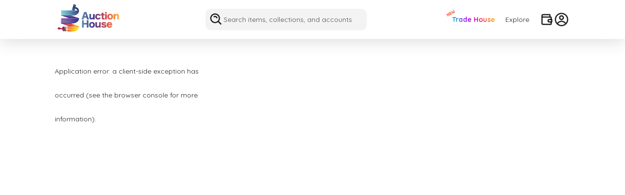

--- FILE ---
content_type: text/html; charset=utf-8
request_url: https://ergoauctions.org/artwork/56eb5b1476a7dac19a954a34209d5c29fe68d94f91954e0377e9566a5be52364
body_size: 22459
content:
<!DOCTYPE html><html><head><meta charSet="utf-8"/><meta name="viewport" content="width=device-width"/><link rel="preload" as="image" href="/_next/static/media/horizentalLoog.43d14f62.svg"/><title>Ergnome #656 Epoch the Staking Quokka | Auction House</title><link rel="icon" href="/logo.svg"/><meta name="description" content="{&quot;721&quot;:{&quot;ergnomes-656&quot;:{&quot;image&quot;:&quot;https://ipfs.io/ipfs/QmaKSqBDnjvcXxwXKHa5MjfYrTNioqnK6cmWTLyptg1jpk/179_Epoch-the-staking-quokka17.png&quot;,&quot;index&quot;:179,&quot;series&quot;:2,&quot;name&quot;:&quot;Epoch the Staking Quokka&quot;,&quot;description&quot;:&quot;Look at that smile. That damn smile. That&#x27;s the smile of a happy staker. &quot;,&quot;type&quot;:&quot;Pet&quot;,&quot;sex&quot;:&quot;Female&quot;,&quot;rarity&quot;:&quot;Common&quot;,&quot;tribe&quot;:&quot;Stray&quot;,&quot;traits&quot;:[&quot;ONEstaker&quot;,&quot;DOTstaker&quot;,&quot;ONEstaker&quot;],&quot;variety&quot;:27}}}"/><meta property="og:title" content="Ergnome #656 Epoch the Staking Quokka | Auction House"/><meta property="og:description" content="{&quot;721&quot;:{&quot;ergnomes-656&quot;:{&quot;image&quot;:&quot;https://ipfs.io/ipfs/QmaKSqBDnjvcXxwXKHa5MjfYrTNioqnK6cmWTLyptg1jpk/179_Epoch-the-staking-quokka17.png&quot;,&quot;index&quot;:179,&quot;series&quot;:2,&quot;name&quot;:&quot;Epoch the Staking Quokka&quot;,&quot;description&quot;:&quot;Look at that smile. That damn smile. That&#x27;s the smile of a happy staker. &quot;,&quot;type&quot;:&quot;Pet&quot;,&quot;sex&quot;:&quot;Female&quot;,&quot;rarity&quot;:&quot;Common&quot;,&quot;tribe&quot;:&quot;Stray&quot;,&quot;traits&quot;:[&quot;ONEstaker&quot;,&quot;DOTstaker&quot;,&quot;ONEstaker&quot;],&quot;variety&quot;:27}}}"/><meta property="og:image" content="https://ipfs.io/ipfs/QmaKSqBDnjvcXxwXKHa5MjfYrTNioqnK6cmWTLyptg1jpk/179_Epoch-the-staking-quokka17.png"/><meta name="next-head-count" content="9"/><link rel="preload" href="/_next/static/css/7ba9f12c9e2d6c4f.css" as="style"/><link rel="stylesheet" href="/_next/static/css/7ba9f12c9e2d6c4f.css" data-n-g=""/><link rel="preload" href="/_next/static/css/ae76ac49544b7112.css" as="style"/><link rel="stylesheet" href="/_next/static/css/ae76ac49544b7112.css" data-n-p=""/><noscript data-n-css=""></noscript><script defer="" nomodule="" src="/_next/static/chunks/polyfills-c67a75d1b6f99dc8.js" type="ec404e71cd2bc6956de25f4e-text/javascript"></script><script src="/_next/static/chunks/webpack-88aac69c0b6d6aa8.js" defer="" type="ec404e71cd2bc6956de25f4e-text/javascript"></script><script src="/_next/static/chunks/framework-79bce4a3a540b080.js" defer="" type="ec404e71cd2bc6956de25f4e-text/javascript"></script><script src="/_next/static/chunks/main-45c5cacde0716219.js" defer="" type="ec404e71cd2bc6956de25f4e-text/javascript"></script><script src="/_next/static/chunks/pages/_app-b7f54dda83a1e3ba.js" defer="" type="ec404e71cd2bc6956de25f4e-text/javascript"></script><script src="/_next/static/chunks/ae51ba48-c813b965725438cd.js" defer="" type="ec404e71cd2bc6956de25f4e-text/javascript"></script><script src="/_next/static/chunks/d64684d8-8f86c9c339f23101.js" defer="" type="ec404e71cd2bc6956de25f4e-text/javascript"></script><script src="/_next/static/chunks/545f34e4-092b629131b2d6ff.js" defer="" type="ec404e71cd2bc6956de25f4e-text/javascript"></script><script src="/_next/static/chunks/3fff1979-0b854559773be581.js" defer="" type="ec404e71cd2bc6956de25f4e-text/javascript"></script><script src="/_next/static/chunks/5702-45df7b6f872e259d.js" defer="" type="ec404e71cd2bc6956de25f4e-text/javascript"></script><script src="/_next/static/chunks/2175-ed0ce735dff20c1b.js" defer="" type="ec404e71cd2bc6956de25f4e-text/javascript"></script><script src="/_next/static/chunks/1093-9133f922d3dc26a5.js" defer="" type="ec404e71cd2bc6956de25f4e-text/javascript"></script><script src="/_next/static/chunks/2179-a3c41a8ea6567889.js" defer="" type="ec404e71cd2bc6956de25f4e-text/javascript"></script><script src="/_next/static/chunks/7846-77ceb3cfdadc54d7.js" defer="" type="ec404e71cd2bc6956de25f4e-text/javascript"></script><script src="/_next/static/chunks/2778-3461b6519e19f53d.js" defer="" type="ec404e71cd2bc6956de25f4e-text/javascript"></script><script src="/_next/static/chunks/8392-e627f00027765871.js" defer="" type="ec404e71cd2bc6956de25f4e-text/javascript"></script><script src="/_next/static/chunks/5389-d747939cf289ff11.js" defer="" type="ec404e71cd2bc6956de25f4e-text/javascript"></script><script src="/_next/static/chunks/301-2df5197054847f0c.js" defer="" type="ec404e71cd2bc6956de25f4e-text/javascript"></script><script src="/_next/static/chunks/4730-35b70881488ceb59.js" defer="" type="ec404e71cd2bc6956de25f4e-text/javascript"></script><script src="/_next/static/chunks/4700-9db1a17d5632d134.js" defer="" type="ec404e71cd2bc6956de25f4e-text/javascript"></script><script src="/_next/static/chunks/7679-4a95e0d5f2e6f4d5.js" defer="" type="ec404e71cd2bc6956de25f4e-text/javascript"></script><script src="/_next/static/chunks/7655-616e272fa2f1a535.js" defer="" type="ec404e71cd2bc6956de25f4e-text/javascript"></script><script src="/_next/static/chunks/pages/artwork/%5Bid%5D-821513c04ae97cf7.js" defer="" type="ec404e71cd2bc6956de25f4e-text/javascript"></script><script src="/_next/static/YsB6X0Lu_BxnVrgkvdSnY/_buildManifest.js" defer="" type="ec404e71cd2bc6956de25f4e-text/javascript"></script><script src="/_next/static/YsB6X0Lu_BxnVrgkvdSnY/_ssgManifest.js" defer="" type="ec404e71cd2bc6956de25f4e-text/javascript"></script></head><body><div id="__next" data-reactroot=""><style data-emotion="css 5yi72o">.css-5yi72o{background-color:#FFFFFF;color:rgba(0, 0, 0, 0.87);-webkit-transition:box-shadow 300ms cubic-bezier(0.4, 0, 0.2, 1) 0ms;transition:box-shadow 300ms cubic-bezier(0.4, 0, 0.2, 1) 0ms;box-shadow:0px 2px 1px -1px rgba(0,0,0,0.2),0px 1px 1px 0px rgba(0,0,0,0.14),0px 1px 3px 0px rgba(0,0,0,0.12);}</style><div class="MuiPaper-root MuiPaper-elevation MuiPaper-elevation1 css-5yi72o"><style data-emotion="css oh31wa">.css-oh31wa{position:fixed;display:-webkit-box;display:-webkit-flex;display:-ms-flexbox;display:flex;-webkit-box-pack:center;-ms-flex-pack:center;-webkit-justify-content:center;justify-content:center;-webkit-align-items:center;-webkit-box-align:center;-ms-flex-align:center;align-items:center;top:0;left:0;z-index:20;width:100%;height:80px;padding:0 2rem;box-shadow:0 4px 35px rgba(0, 0, 0, 0.15);}@media (min-width:768px){.css-oh31wa{display:none!important;}}</style><style data-emotion="css swnfsu">.css-swnfsu{background-color:#FFFFFF;color:rgba(0, 0, 0, 0.87);-webkit-transition:box-shadow 300ms cubic-bezier(0.4, 0, 0.2, 1) 0ms;transition:box-shadow 300ms cubic-bezier(0.4, 0, 0.2, 1) 0ms;box-shadow:none;position:fixed;display:-webkit-box;display:-webkit-flex;display:-ms-flexbox;display:flex;-webkit-box-pack:center;-ms-flex-pack:center;-webkit-justify-content:center;justify-content:center;-webkit-align-items:center;-webkit-box-align:center;-ms-flex-align:center;align-items:center;top:0;left:0;z-index:20;width:100%;height:80px;padding:0 2rem;box-shadow:0 4px 35px rgba(0, 0, 0, 0.15);}@media (min-width:768px){.css-swnfsu{display:none!important;}}</style><nav class="MuiPaper-root MuiPaper-elevation MuiPaper-elevation0 css-swnfsu"><style data-emotion="css 1cijpyl">.css-1cijpyl{height:auto;overflow:visible;-webkit-transition:width 300ms cubic-bezier(0.4, 0, 0.2, 1) 0ms;transition:width 300ms cubic-bezier(0.4, 0, 0.2, 1) 0ms;width:auto;}</style><div class="MuiCollapse-root MuiCollapse-horizontal MuiCollapse-entered css-1cijpyl" style="min-width:0px"><style data-emotion="css 164swfl">.css-164swfl{display:-webkit-box;display:-webkit-flex;display:-ms-flexbox;display:flex;width:auto;height:100%;}</style><div class="MuiCollapse-wrapper MuiCollapse-horizontal css-164swfl"><style data-emotion="css 1mziwkx">.css-1mziwkx{width:auto;height:100%;}</style><div class="MuiCollapse-wrapperInner MuiCollapse-horizontal css-1mziwkx"><div class="d-flex align-items-center gap-3"><button><svg stroke="currentColor" fill="currentColor" stroke-width="0" viewBox="0 0 1024 1024" height="28" width="28" xmlns="http://www.w3.org/2000/svg"><path d="M904 160H120c-4.4 0-8 3.6-8 8v64c0 4.4 3.6 8 8 8h784c4.4 0 8-3.6 8-8v-64c0-4.4-3.6-8-8-8zm0 624H120c-4.4 0-8 3.6-8 8v64c0 4.4 3.6 8 8 8h784c4.4 0 8-3.6 8-8v-64c0-4.4-3.6-8-8-8zm0-312H120c-4.4 0-8 3.6-8 8v64c0 4.4 3.6 8 8 8h784c4.4 0 8-3.6 8-8v-64c0-4.4-3.6-8-8-8z"></path></svg></button><style data-emotion="css a3xyjy">.css-a3xyjy{z-index:1200;}</style><a href="/"><span style="box-sizing:border-box;display:inline-block;overflow:hidden;width:initial;height:initial;background:none;opacity:1;border:0;margin:0;padding:0;position:relative;max-width:100%"><span style="box-sizing:border-box;display:block;width:initial;height:initial;background:none;opacity:1;border:0;margin:0;padding:0;max-width:100%"><img style="display:block;max-width:100%;width:initial;height:initial;background:none;opacity:1;border:0;margin:0;padding:0" alt="" aria-hidden="true" src="data:image/svg+xml,%3csvg%20xmlns=%27http://www.w3.org/2000/svg%27%20version=%271.1%27%20width=%27130%27%20height=%2756%27/%3e"/></span><img alt="ergo logo" src="/_next/static/media/horizentalLoog.43d14f62.svg" decoding="async" data-nimg="intrinsic" style="position:absolute;top:0;left:0;bottom:0;right:0;box-sizing:border-box;padding:0;border:none;margin:auto;display:block;width:0;height:0;min-width:100%;max-width:100%;min-height:100%;max-height:100%"/></span></a></div></div></div></div><style data-emotion="css ua7uj2">.css-ua7uj2{height:auto;overflow:hidden;-webkit-transition:width 300ms cubic-bezier(0.4, 0, 0.2, 1) 0ms;transition:width 300ms cubic-bezier(0.4, 0, 0.2, 1) 0ms;width:0;visibility:hidden;}</style><div class="MuiCollapse-root MuiCollapse-horizontal flex-grow-1 MuiCollapse-hidden css-ua7uj2" style="min-width:0px"><div class="MuiCollapse-wrapper MuiCollapse-horizontal css-164swfl"><div class="MuiCollapse-wrapperInner MuiCollapse-horizontal css-1mziwkx"><style data-emotion="css 1ori1ac">.css-1ori1ac{display:-webkit-box;display:-webkit-flex;display:-ms-flexbox;display:flex;width:100vw;gap:0.5rem;}</style><div class="css-1ori1ac"><button><svg stroke="currentColor" fill="currentColor" stroke-width="0" viewBox="0 0 1024 1024" height="30" width="30" xmlns="http://www.w3.org/2000/svg"><path d="M724 218.3V141c0-6.7-7.7-10.4-12.9-6.3L260.3 486.8a31.86 31.86 0 0 0 0 50.3l450.8 352.1c5.3 4.1 12.9.4 12.9-6.3v-77.3c0-4.9-2.3-9.6-6.1-12.6l-360-281 360-281.1c3.8-3 6.1-7.7 6.1-12.6z"></path></svg></button><style data-emotion="css u2qde7">.css-u2qde7{border-radius:10px;background-color:#F3F3F3;width:80%;}</style><div class="d-flex justify-content-between align-items-center gap-2 p-2 css-u2qde7"><svg stroke="currentColor" fill="currentColor" stroke-width="0" viewBox="0 0 24 24" height="30" width="30" xmlns="http://www.w3.org/2000/svg"><path d="M10 18a7.952 7.952 0 0 0 4.897-1.688l4.396 4.396 1.414-1.414-4.396-4.396A7.952 7.952 0 0 0 18 10c0-4.411-3.589-8-8-8s-8 3.589-8 8 3.589 8 8 8zm0-14c3.309 0 6 2.691 6 6s-2.691 6-6 6-6-2.691-6-6 2.691-6 6-6z"></path><path d="M11.412 8.586c.379.38.588.882.588 1.414h2a3.977 3.977 0 0 0-1.174-2.828c-1.514-1.512-4.139-1.512-5.652 0l1.412 1.416c.76-.758 2.07-.756 2.826-.002z"></path></svg><input type="text" style="border:none;outline:none;background:transparent;color:rgba(0, 0, 0, 0.87)" class="w-100" placeholder="Search items, collections, and accounts"/></div><style data-emotion="css 1xh69bx">.css-1xh69bx .MuiPopover-paper{width:330px;padding:0.75rem;margin-top:0.5rem;border:3px solid #E0E0E0;border-radius:20px!important;overflow:hidden;}</style></div></div></div></div><div class="MuiCollapse-root MuiCollapse-horizontal MuiCollapse-entered css-1cijpyl" style="min-width:0px"><div class="MuiCollapse-wrapper MuiCollapse-horizontal css-164swfl"><div class="MuiCollapse-wrapperInner MuiCollapse-horizontal css-1mziwkx"><div class="d-flex justify-content-around align-items-center gap-1"><button aria-label="Wallet" class=""><svg stroke="currentColor" fill="none" stroke-width="2" viewBox="0 0 24 24" stroke-linecap="round" stroke-linejoin="round" height="30" width="30" xmlns="http://www.w3.org/2000/svg"><path stroke="none" d="M0 0h24v24H0z" fill="none"></path><path d="M17 8v-3a1 1 0 0 0 -1 -1h-10a2 2 0 0 0 0 4h12a1 1 0 0 1 1 1v3m0 4v3a1 1 0 0 1 -1 1h-12a2 2 0 0 1 -2 -2v-12"></path><path d="M20 12v4h-4a2 2 0 0 1 0 -4h4"></path></svg></button><style data-emotion="css 1dd2rqk">.css-1dd2rqk{z-index:3000;pointer-events:none;}</style><style data-emotion="css 1sqk4i9">.css-1sqk4i9{z-index:3000;pointer-events:none;}</style><button><svg stroke="currentColor" fill="currentColor" stroke-width="0" viewBox="0 0 24 24" height="30" width="30" xmlns="http://www.w3.org/2000/svg"><path d="M10 18a7.952 7.952 0 0 0 4.897-1.688l4.396 4.396 1.414-1.414-4.396-4.396A7.952 7.952 0 0 0 18 10c0-4.411-3.589-8-8-8s-8 3.589-8 8 3.589 8 8 8zm0-14c3.309 0 6 2.691 6 6s-2.691 6-6 6-6-2.691-6-6 2.691-6 6-6z"></path><path d="M11.412 8.586c.379.38.588.882.588 1.414h2a3.977 3.977 0 0 0-1.174-2.828c-1.514-1.512-4.139-1.512-5.652 0l1.412 1.416c.76-.758 2.07-.756 2.826-.002z"></path></svg></button></div></div></div></div></nav><style data-emotion="css h1ex7q">.css-h1ex7q{position:fixed;display:-webkit-box;display:-webkit-flex;display:-ms-flexbox;display:flex;-webkit-box-pack:space-around;-ms-flex-pack:space-around;-webkit-justify-content:space-around;justify-content:space-around;-webkit-align-items:center;-webkit-box-align:center;-ms-flex-align:center;align-items:center;top:0;left:0;z-index:20;width:100%;height:80px;padding:0 2rem;box-shadow:0 4px 35px rgba(0, 0, 0, 0.15);}@media (max-width:767.95px){.css-h1ex7q{display:none!important;}}</style><style data-emotion="css swwm3q">.css-swwm3q{background-color:#FFFFFF;color:rgba(0, 0, 0, 0.87);-webkit-transition:box-shadow 300ms cubic-bezier(0.4, 0, 0.2, 1) 0ms;transition:box-shadow 300ms cubic-bezier(0.4, 0, 0.2, 1) 0ms;box-shadow:none;position:fixed;display:-webkit-box;display:-webkit-flex;display:-ms-flexbox;display:flex;-webkit-box-pack:space-around;-ms-flex-pack:space-around;-webkit-justify-content:space-around;justify-content:space-around;-webkit-align-items:center;-webkit-box-align:center;-ms-flex-align:center;align-items:center;top:0;left:0;z-index:20;width:100%;height:80px;padding:0 2rem;box-shadow:0 4px 35px rgba(0, 0, 0, 0.15);}@media (max-width:767.95px){.css-swwm3q{display:none!important;}}</style><nav class="MuiPaper-root MuiPaper-elevation MuiPaper-elevation0 css-swwm3q"><a href="/"><span style="box-sizing:border-box;display:inline-block;overflow:hidden;width:initial;height:initial;background:none;opacity:1;border:0;margin:0;padding:0;position:relative;max-width:100%"><span style="box-sizing:border-box;display:block;width:initial;height:initial;background:none;opacity:1;border:0;margin:0;padding:0;max-width:100%"><img style="display:block;max-width:100%;width:initial;height:initial;background:none;opacity:1;border:0;margin:0;padding:0" alt="" aria-hidden="true" src="data:image/svg+xml,%3csvg%20xmlns=%27http://www.w3.org/2000/svg%27%20version=%271.1%27%20width=%27130%27%20height=%2756%27/%3e"/></span><img alt="ergo logo" src="/_next/static/media/horizentalLoog.43d14f62.svg" decoding="async" data-nimg="intrinsic" style="position:absolute;top:0;left:0;bottom:0;right:0;box-sizing:border-box;padding:0;border:none;margin:auto;display:block;width:0;height:0;min-width:100%;max-width:100%;min-height:100%;max-height:100%"/></span></a><style data-emotion="css 1ez8m9i">.css-1ez8m9i{border-radius:10px;background-color:#F3F3F3;width:330px;}</style><div class="d-flex justify-content-between align-items-center gap-2 p-2 MuiBox-root css-1ez8m9i"><style data-emotion="css g3nwxw">.css-g3nwxw{margin:0;font-family:Quicksand;font-weight:400;font-size:1rem;line-height:1.5;color:rgba(0, 0, 0, 0.87);color:rgba(0, 0, 0, 0.87);}</style><p class="MuiTypography-root MuiTypography-body1 css-g3nwxw"><svg stroke="currentColor" fill="currentColor" stroke-width="0" viewBox="0 0 24 24" height="30" width="30" xmlns="http://www.w3.org/2000/svg"><path d="M10 18a7.952 7.952 0 0 0 4.897-1.688l4.396 4.396 1.414-1.414-4.396-4.396A7.952 7.952 0 0 0 18 10c0-4.411-3.589-8-8-8s-8 3.589-8 8 3.589 8 8 8zm0-14c3.309 0 6 2.691 6 6s-2.691 6-6 6-6-2.691-6-6 2.691-6 6-6z"></path><path d="M11.412 8.586c.379.38.588.882.588 1.414h2a3.977 3.977 0 0 0-1.174-2.828c-1.514-1.512-4.139-1.512-5.652 0l1.412 1.416c.76-.758 2.07-.756 2.826-.002z"></path></svg></p><style data-emotion="css 1qcnign">.css-1qcnign{width:100%;border:none;outline:none;background:transparent;color:rgba(0, 0, 0, 0.87);}.css-1qcnign::-webkit-input-placeholder{color:#4D4D4D;}.css-1qcnign::-moz-placeholder{color:#4D4D4D;}.css-1qcnign:-ms-input-placeholder{color:#4D4D4D;}.css-1qcnign::placeholder{color:#4D4D4D;}</style><input type="text" placeholder="Search items, collections, and accounts" class="css-1qcnign"/><button class="text-black d-none"><svg stroke="currentColor" fill="currentColor" stroke-width="0" viewBox="0 0 24 24" height="24" width="24" xmlns="http://www.w3.org/2000/svg"><path fill="none" d="M0 0h24v24H0z"></path><path d="M19 6.41L17.59 5 12 10.59 6.41 5 5 6.41 10.59 12 5 17.59 6.41 19 12 13.41 17.59 19 19 17.59 13.41 12z"></path></svg></button></div><div class="d-flex justify-content-between align-items-center h-100 gap-4"><div class="d-flex justify-content-between align-items-center h-100 gap-2"><style data-emotion="css kvtths">.css-kvtths{margin:0;font-family:Quicksand;font-weight:400;font-size:1rem;line-height:1.5;color:rgba(0, 0, 0, 0.87);font-weight:700;font-size:1rem;background:linear-gradient(45deg, rgb(3 190 186) 10%, rgb(175 14 255) 40%, #ff0f7b 60% , #ffb900 90%);-webkit-background-clip:text;-webkit-text-fill-color:transparent;position:relative;}.css-kvtths:hover{opacity:0.75;}</style><button class="MuiTypography-root MuiTypography-body1 css-kvtths"><a class="d-none d-lg-block" style="text-decoration:none;color:inherit" href="/trade">Trade House<style data-emotion="css 1e72isl">.css-1e72isl{-webkit-user-select:none;-moz-user-select:none;-ms-user-select:none;user-select:none;width:1em;height:1em;display:inline-block;fill:currentColor;-webkit-flex-shrink:0;-ms-flex-negative:0;flex-shrink:0;-webkit-transition:fill 200ms cubic-bezier(0.4, 0, 0.2, 1) 0ms;transition:fill 200ms cubic-bezier(0.4, 0, 0.2, 1) 0ms;font-size:1.5rem;width:24px;height:24px;color:#FF6347;position:absolute;top:-15px;left:-15px;-webkit-transform:rotate(-30deg);-moz-transform:rotate(-30deg);-ms-transform:rotate(-30deg);transform:rotate(-30deg);}</style><svg class="MuiSvgIcon-root MuiSvgIcon-fontSizeMedium css-1e72isl" focusable="false" aria-hidden="true" viewBox="0 0 24 24" data-testid="FiberNewOutlinedIcon"><path d="M7.25 12.5 4.75 9H3.5v6h1.25v-3.5L7.3 15h1.2V9H7.25zM9.5 15h4v-1.25H11v-1.11h2.5v-1.26H11v-1.12h2.5V9h-4zm9.75-6v4.5h-1.12V9.99h-1.25v3.52h-1.13V9H14.5v5c0 .55.45 1 1 1h4c.55 0 1-.45 1-1V9z"></path></svg></a></button><style data-emotion="css 1iojoq5">.css-1iojoq5{margin:0;font-family:Quicksand;font-weight:400;font-size:1rem;line-height:1.5;color:rgba(0, 0, 0, 0.87);}</style><button class="MuiTypography-root MuiTypography-body1 hover:opacity-75 h-100 px-4 css-1iojoq5"><span>Explore</span></button></div><div class="d-flex justify-content-around align-items-center gap-3"><button aria-label="Wallet" class=""><svg stroke="currentColor" fill="none" stroke-width="2" viewBox="0 0 24 24" stroke-linecap="round" stroke-linejoin="round" height="30" width="30" xmlns="http://www.w3.org/2000/svg"><path stroke="none" d="M0 0h24v24H0z" fill="none"></path><path d="M17 8v-3a1 1 0 0 0 -1 -1h-10a2 2 0 0 0 0 4h12a1 1 0 0 1 1 1v3m0 4v3a1 1 0 0 1 -1 1h-12a2 2 0 0 1 -2 -2v-12"></path><path d="M20 12v4h-4a2 2 0 0 1 0 -4h4"></path></svg></button><button aria-haspopup="true"><svg stroke="currentColor" fill="none" stroke-width="0" viewBox="0 0 24 24" height="30" width="30" xmlns="http://www.w3.org/2000/svg"><path fill-rule="evenodd" clip-rule="evenodd" d="M16 9C16 11.2091 14.2091 13 12 13C9.79086 13 8 11.2091 8 9C8 6.79086 9.79086 5 12 5C14.2091 5 16 6.79086 16 9ZM14 9C14 10.1046 13.1046 11 12 11C10.8954 11 10 10.1046 10 9C10 7.89543 10.8954 7 12 7C13.1046 7 14 7.89543 14 9Z" fill="currentColor"></path><path fill-rule="evenodd" clip-rule="evenodd" d="M12 1C5.92487 1 1 5.92487 1 12C1 18.0751 5.92487 23 12 23C18.0751 23 23 18.0751 23 12C23 5.92487 18.0751 1 12 1ZM3 12C3 14.0902 3.71255 16.014 4.90798 17.5417C6.55245 15.3889 9.14627 14 12.0645 14C14.9448 14 17.5092 15.3531 19.1565 17.4583C20.313 15.9443 21 14.0524 21 12C21 7.02944 16.9706 3 12 3C7.02944 3 3 7.02944 3 12ZM12 21C9.84977 21 7.87565 20.2459 6.32767 18.9878C7.59352 17.1812 9.69106 16 12.0645 16C14.4084 16 16.4833 17.1521 17.7538 18.9209C16.1939 20.2191 14.1881 21 12 21Z" fill="currentColor"></path></svg></button><style data-emotion="css dholca">.css-dholca{z-index:30;}</style></div></div></nav><style data-emotion="css 108vy5a">.css-108vy5a{margin-top:80px;min-height:calc(100vh - 80px);}</style><div class="css-108vy5a"><div class="p-5 container"><style data-emotion="css 1unqth9">.css-1unqth9{--Grid-columns:12;--Grid-columnSpacing:16px;--Grid-rowSpacing:0px;-webkit-box-flex:0;-webkit-flex-grow:0;-ms-flex-positive:0;flex-grow:0;-webkit-flex-basis:auto;-ms-flex-preferred-size:auto;flex-basis:auto;width:calc(100% * 12 / var(--Grid-columns));-webkit-flex-direction:row;-ms-flex-direction:row;flex-direction:row;min-width:0;box-sizing:border-box;display:-webkit-box;display:-webkit-flex;display:-ms-flexbox;display:flex;-webkit-box-flex-wrap:wrap;-webkit-flex-wrap:wrap;-ms-flex-wrap:wrap;flex-wrap:wrap;margin:calc(var(--Grid-rowSpacing) / -2) calc(var(--Grid-columnSpacing) / -2);row-gap:16px;}</style><div class="MuiGrid2-root MuiGrid2-container MuiGrid2-direction-xs-row MuiGrid2-grid-xs-12 css-1unqth9"><style data-emotion="css buz6i">.css-buz6i{min-height:350px;position:relative;width:100%;}.css-buz6i >div{border-radius:24px!important;}.css-buz6i img{cursor:pointer;border-radius:24px!important;}</style><style data-emotion="css 2htgau">.css-2htgau{-webkit-box-flex:0;-webkit-flex-grow:0;-ms-flex-positive:0;flex-grow:0;-webkit-flex-basis:auto;-ms-flex-preferred-size:auto;flex-basis:auto;width:calc(100% * 12 / var(--Grid-columns));min-width:0;box-sizing:border-box;padding:calc(var(--Grid-rowSpacing) / 2) calc(var(--Grid-columnSpacing) / 2);min-height:350px;position:relative;width:100%;}@media (min-width:768px){.css-2htgau{-webkit-box-flex:0;-webkit-flex-grow:0;-ms-flex-positive:0;flex-grow:0;-webkit-flex-basis:auto;-ms-flex-preferred-size:auto;flex-basis:auto;width:calc(100% * 4 / var(--Grid-columns));}}.css-2htgau >div{border-radius:24px!important;}.css-2htgau img{cursor:pointer;border-radius:24px!important;}</style><div class="MuiGrid2-root MuiGrid2-direction-xs-row MuiGrid2-grid-xs-12 MuiGrid2-grid-md-4 css-2htgau"><style data-emotion="css 3z1wy animation-wiooy9">.css-3z1wy{display:block;background-color:rgba(0, 0, 0, 0.11);height:1.2em;border-radius:4px;position:relative;overflow:hidden;-webkit-mask-image:-webkit-radial-gradient(white, black);border-radius:24px;}.css-3z1wy::after{-webkit-animation:animation-wiooy9 2s linear 0.5s infinite;animation:animation-wiooy9 2s linear 0.5s infinite;background:linear-gradient(
          90deg,
          transparent,
          rgba(0, 0, 0, 0.04),
          transparent
        );content:'';position:absolute;-webkit-transform:translateX(-100%);-moz-transform:translateX(-100%);-ms-transform:translateX(-100%);transform:translateX(-100%);bottom:0;left:0;right:0;top:0;}@-webkit-keyframes animation-wiooy9{0%{-webkit-transform:translateX(-100%);-moz-transform:translateX(-100%);-ms-transform:translateX(-100%);transform:translateX(-100%);}50%{-webkit-transform:translateX(100%);-moz-transform:translateX(100%);-ms-transform:translateX(100%);transform:translateX(100%);}100%{-webkit-transform:translateX(100%);-moz-transform:translateX(100%);-ms-transform:translateX(100%);transform:translateX(100%);}}@keyframes animation-wiooy9{0%{-webkit-transform:translateX(-100%);-moz-transform:translateX(-100%);-ms-transform:translateX(-100%);transform:translateX(-100%);}50%{-webkit-transform:translateX(100%);-moz-transform:translateX(100%);-ms-transform:translateX(100%);transform:translateX(100%);}100%{-webkit-transform:translateX(100%);-moz-transform:translateX(100%);-ms-transform:translateX(100%);transform:translateX(100%);}}</style><span class="MuiSkeleton-root MuiSkeleton-rounded MuiSkeleton-wave css-3z1wy" style="width:100%;height:100%"></span></div><style data-emotion="css 1k371a6">@media print{.css-1k371a6{position:absolute!important;}}</style><style data-emotion="css 1sihcge">.css-1sihcge{-webkit-box-flex:0;-webkit-flex-grow:0;-ms-flex-positive:0;flex-grow:0;-webkit-flex-basis:auto;-ms-flex-preferred-size:auto;flex-basis:auto;width:calc(100% * 12 / var(--Grid-columns));min-width:0;box-sizing:border-box;padding:calc(var(--Grid-rowSpacing) / 2) calc(var(--Grid-columnSpacing) / 2);}@media (min-width:768px){.css-1sihcge{-webkit-box-flex:0;-webkit-flex-grow:0;-ms-flex-positive:0;flex-grow:0;-webkit-flex-basis:auto;-ms-flex-preferred-size:auto;flex-basis:auto;width:calc(100% * 8 / var(--Grid-columns));}}</style><div class="MuiGrid2-root MuiGrid2-direction-xs-row MuiGrid2-grid-md-8 MuiGrid2-grid-xs-12 css-1sihcge"><style data-emotion="css jdlpyq">.css-jdlpyq{display:-webkit-box;display:-webkit-flex;display:-ms-flexbox;display:flex;-webkit-box-pack:justify;-webkit-justify-content:space-between;justify-content:space-between;-webkit-align-items:end;-webkit-box-align:end;-ms-flex-align:end;align-items:end;}@media (max-width:639.95px){.css-jdlpyq{-webkit-align-items:center;-webkit-box-align:center;-ms-flex-align:center;align-items:center;-webkit-flex-direction:column;-ms-flex-direction:column;flex-direction:column;gap:1rem;}}</style><div class="css-jdlpyq"><style data-emotion="css a4g9qb">@media (max-width:639.95px){.css-a4g9qb{-webkit-align-items:center;-webkit-box-align:center;-ms-flex-align:center;align-items:center;}}</style><div class="d-flex flex-column css-a4g9qb"><style data-emotion="css 10kxs6a">.css-10kxs6a{margin:0;font-family:Quicksand;font-weight:400;font-size:1rem;line-height:1.5;color:rgba(0, 0, 0, 0.87);overflow-wrap:anywhere;font-weight:600;font-size:24px;}</style><p class="MuiTypography-root MuiTypography-body1 css-10kxs6a">Ergnome #656 Epoch the Staking Quokka</p></div><div class="d-flex gap-2"><style data-emotion="css 2mavzu">.css-2mavzu{display:-webkit-box;display:-webkit-flex;display:-ms-flexbox;display:flex;-webkit-align-items:center;-webkit-box-align:center;-ms-flex-align:center;align-items:center;-webkit-box-pack:center;-ms-flex-pack:center;-webkit-justify-content:center;justify-content:center;gap:8px;padding:8px;color:#4D4D4D;border:2px solid #4D4D4D;border-radius:8px;-webkit-transition:all 300ms cubic-bezier(0.4, 0, 0.2, 1) 0ms;transition:all 300ms cubic-bezier(0.4, 0, 0.2, 1) 0ms;}.css-2mavzu:hover{color:#1da1f2;border-color:#1da1f2;}</style><button class="css-2mavzu"><svg stroke="currentColor" fill="currentColor" stroke-width="0" viewBox="0 0 16 16" height="24" width="24" xmlns="http://www.w3.org/2000/svg"><path d="M5.026 15c6.038 0 9.341-5.003 9.341-9.334 0-.14 0-.282-.006-.422A6.685 6.685 0 0 0 16 3.542a6.658 6.658 0 0 1-1.889.518 3.301 3.301 0 0 0 1.447-1.817 6.533 6.533 0 0 1-2.087.793A3.286 3.286 0 0 0 7.875 6.03a9.325 9.325 0 0 1-6.767-3.429 3.289 3.289 0 0 0 1.018 4.382A3.323 3.323 0 0 1 .64 6.575v.045a3.288 3.288 0 0 0 2.632 3.218 3.203 3.203 0 0 1-.865.115 3.23 3.23 0 0 1-.614-.057 3.283 3.283 0 0 0 3.067 2.277A6.588 6.588 0 0 1 .78 13.58a6.32 6.32 0 0 1-.78-.045A9.344 9.344 0 0 0 5.026 15z"></path></svg></button><style data-emotion="css 10x2inb">.css-10x2inb{display:-webkit-box;display:-webkit-flex;display:-ms-flexbox;display:flex;-webkit-align-items:center;-webkit-box-align:center;-ms-flex-align:center;align-items:center;-webkit-box-pack:center;-ms-flex-pack:center;-webkit-justify-content:center;justify-content:center;gap:8px;padding:8px;color:#4D4D4D;border:2px solid #4D4D4D;border-radius:8px;-webkit-transition:all 300ms cubic-bezier(0.4, 0, 0.2, 1) 0ms;transition:all 300ms cubic-bezier(0.4, 0, 0.2, 1) 0ms;color:#4D4D4D;border-color:#4D4D4D;}.css-10x2inb:hover{color:#FF0F7B;border-color:#FF0F7B;}</style><button active="0" class="css-10x2inb"><svg stroke="currentColor" fill="currentColor" stroke-width="0" viewBox="0 0 1024 1024" height="24" width="24" xmlns="http://www.w3.org/2000/svg"><path d="M923 283.6a260.04 260.04 0 0 0-56.9-82.8 264.4 264.4 0 0 0-84-55.5A265.34 265.34 0 0 0 679.7 125c-49.3 0-97.4 13.5-139.2 39-10 6.1-19.5 12.8-28.5 20.1-9-7.3-18.5-14-28.5-20.1-41.8-25.5-89.9-39-139.2-39-35.5 0-69.9 6.8-102.4 20.3-31.4 13-59.7 31.7-84 55.5a258.44 258.44 0 0 0-56.9 82.8c-13.9 32.3-21 66.6-21 101.9 0 33.3 6.8 68 20.3 103.3 11.3 29.5 27.5 60.1 48.2 91 32.8 48.9 77.9 99.9 133.9 151.6 92.8 85.7 184.7 144.9 188.6 147.3l23.7 15.2c10.5 6.7 24 6.7 34.5 0l23.7-15.2c3.9-2.5 95.7-61.6 188.6-147.3 56-51.7 101.1-102.7 133.9-151.6 20.7-30.9 37-61.5 48.2-91 13.5-35.3 20.3-70 20.3-103.3.1-35.3-7-69.6-20.9-101.9zM512 814.8S156 586.7 156 385.5C156 283.6 240.3 201 344.3 201c73.1 0 136.5 40.8 167.7 100.4C543.2 241.8 606.6 201 679.7 201c104 0 188.3 82.6 188.3 184.5 0 201.2-356 429.3-356 429.3z"></path></svg>0</button></div></div><style data-emotion="css 9p47fc">.css-9p47fc{margin-block:1.5rem;}@media (min-width:640px){.css-9p47fc{display:none;}}</style><style data-emotion="css 17ql0yc">.css-17ql0yc{margin:0;-webkit-flex-shrink:0;-ms-flex-negative:0;flex-shrink:0;border-width:0;border-style:solid;border-color:rgba(0, 0, 0, 0.12);border-bottom-width:thin;margin-block:1.5rem;}@media (min-width:640px){.css-17ql0yc{display:none;}}</style><hr class="MuiDivider-root MuiDivider-fullWidth css-17ql0yc"/><style data-emotion="css u2n9x0">.css-u2n9x0{position:relative;overflow:hidden;background:#F3F3F3;border-radius:36px;padding:24px;padding-bottom:32px;margin-top:12px;min-height:280px;display:-webkit-box;display:-webkit-flex;display:-ms-flexbox;display:flex;-webkit-flex-direction:column;-ms-flex-direction:column;flex-direction:column;}</style><div class="css-u2n9x0"><style data-emotion="css g8w4r7">.css-g8w4r7{display:-webkit-box;display:-webkit-flex;display:-ms-flexbox;display:flex;-webkit-flex-direction:column;-ms-flex-direction:column;flex-direction:column;-webkit-flex:1;-ms-flex:1;flex:1;-webkit-filter:none;filter:none;}</style><div class="css-g8w4r7"><style data-emotion="css 1x5qvu3">@media (max-width:639.95px){.css-1x5qvu3{display:-webkit-box;display:-webkit-flex;display:-ms-flexbox;display:flex;-webkit-flex-direction:column;-ms-flex-direction:column;flex-direction:column;-webkit-align-items:center;-webkit-box-align:center;-ms-flex-align:center;align-items:center;margin-bottom:0.5rem;}}</style><div class="css-1x5qvu3"></div><style data-emotion="css 164fftt">.css-164fftt{display:-webkit-box;display:-webkit-flex;display:-ms-flexbox;display:flex;-webkit-flex-direction:column;-ms-flex-direction:column;flex-direction:column;-webkit-box-pack:justify;-webkit-justify-content:space-between;justify-content:space-between;-webkit-align-items:baseline;-webkit-box-align:baseline;-ms-flex-align:baseline;align-items:baseline;margin-top:auto;}@media (max-width:639.95px){-webkit-flex-direction:row;-ms-flex-direction:row;flex-direction:row;}</style><div class="css-164fftt"><span class="d-flex me-2">Last Sale</span><div class="d-flex align-items-baseline gap-1"><span class="fw-700 fs-xxxl">-</span><span>ERG</span></div></div></div></div></div></div><div class="mt-3 row"><div class="col-lg-4 col-12"><style data-emotion="css k55157">.css-k55157{border-radius:36px;padding:1.5rem!important;min-width:290px;}@media (min-width:640px){.css-k55157{border:2px solid #E0E0E0;}}</style><style data-emotion="css 1862tv2">.css-1862tv2{border-radius:36px;padding:1.5rem!important;min-width:290px;}@media (min-width:640px){.css-1862tv2{border:2px solid #E0E0E0;}}</style><div class="d-flex flex-column gap-3 MuiBox-root css-1862tv2"><div class="d-flex align-items-center gap-1 fw-600"><svg stroke="currentColor" fill="currentColor" stroke-width="0" viewBox="0 0 16 16" height="24" width="24" xmlns="http://www.w3.org/2000/svg"><path d="M2 10.5a.5.5 0 0 1 .5-.5h3a.5.5 0 0 1 0 1h-3a.5.5 0 0 1-.5-.5zm0-3a.5.5 0 0 1 .5-.5h7a.5.5 0 0 1 0 1h-7a.5.5 0 0 1-.5-.5zm0-3a.5.5 0 0 1 .5-.5h11a.5.5 0 0 1 0 1h-11a.5.5 0 0 1-.5-.5z"></path></svg><span>Details</span></div><div class="d-flex gap-1 align-items-center"><svg stroke="currentColor" fill="none" stroke-width="2" viewBox="0 0 24 24" aria-hidden="true" height="16" width="16" xmlns="http://www.w3.org/2000/svg"><path stroke-linecap="round" stroke-linejoin="round" d="M15.232 5.232l3.536 3.536m-2.036-5.036a2.5 2.5 0 113.536 3.536L6.5 21.036H3v-3.572L16.732 3.732z"></path></svg><span>Minted by</span><a class="fw-600" href="/user/9hCqMZy97mi5qooyKzEWSJB4dcdCBoY4FRykNrcNy3wqcgZ4ayH">9hCqM...Z4ayH</a></div><style data-emotion="css 39bbo6">.css-39bbo6{margin:0;-webkit-flex-shrink:0;-ms-flex-negative:0;flex-shrink:0;border-width:0;border-style:solid;border-color:rgba(0, 0, 0, 0.12);border-bottom-width:thin;}</style><hr class="MuiDivider-root MuiDivider-fullWidth css-39bbo6"/><div class="d-flex flex-column"><h4 class="fw-600 fs-m text-primary">Artwork<!-- --> Description:</h4><div class="d-flex flex-column"><style data-emotion="css ogds92">.css-ogds92{margin:0;font-family:Quicksand;font-weight:400;font-size:1rem;line-height:1.5;color:rgba(0, 0, 0, 0.87);-webkit-transition:all 300ms cubic-bezier(0.4, 0, 0.2, 1) 0ms;transition:all 300ms cubic-bezier(0.4, 0, 0.2, 1) 0ms;overflow-wrap:anywhere;white-space:pre-line;overflow:hidden;text-overflow:ellipsis;max-height:0px;}</style><p class="MuiTypography-root MuiTypography-body1 fs-xs css-ogds92">{&quot;721&quot;:{&quot;ergnomes-656&quot;:{&quot;image&quot;:&quot;https://ipfs.io/ipfs/QmaKSqBDnjvcXxwXKHa5MjfYrTNioqnK6cmWTLyptg1jpk/179_Epoch-the-staking-quokka17.png&quot;,&quot;index&quot;:179,&quot;series&quot;:2,&quot;name&quot;:&quot;Epoch the Staking Quokka&quot;,&quot;description&quot;:&quot;Look at that smile. That damn smile. That&#x27;s the smile of a happy staker. &quot;,&quot;type&quot;:&quot;Pet&quot;,&quot;sex&quot;:&quot;Female&quot;,&quot;rarity&quot;:&quot;Common&quot;,&quot;tribe&quot;:&quot;Stray&quot;,&quot;traits&quot;:[&quot;ONEstaker&quot;,&quot;DOTstaker&quot;,&quot;ONEstaker&quot;],&quot;variety&quot;:27}}}</p></div></div><hr class="MuiDivider-root MuiDivider-fullWidth css-39bbo6"/><div class="d-flex flex-column gap-2"><div class="d-flex justify-content-between"><div class="d-flex align-items-baseline gap-1"><span class="fw-400 fs-xs">Artwork Checksum<!-- -->:</span><span class=""><svg stroke="currentColor" fill="currentColor" stroke-width="0" viewBox="0 0 1024 1024" class="text-medium-grey" height="16" width="16" xmlns="http://www.w3.org/2000/svg"><path d="M512 64C264.6 64 64 264.6 64 512s200.6 448 448 448 448-200.6 448-448S759.4 64 512 64zm0 820c-205.4 0-372-166.6-372-372s166.6-372 372-372 372 166.6 372 372-166.6 372-372 372z"></path><path d="M464 336a48 48 0 1 0 96 0 48 48 0 1 0-96 0zm72 112h-48c-4.4 0-8 3.6-8 8v272c0 4.4 3.6 8 8 8h48c4.4 0 8-3.6 8-8V456c0-4.4-3.6-8-8-8z"></path></svg></span></div><div class="d-flex gap-1"><span class="fs-xs">36326562...35316662</span><div aria-label="Copy" class=""><svg stroke="currentColor" fill="none" stroke-width="2" viewBox="0 0 24 24" stroke-linecap="round" stroke-linejoin="round" class="text-primary" height="20" width="20" xmlns="http://www.w3.org/2000/svg"><rect x="9" y="9" width="13" height="13" rx="2" ry="2"></rect><path d="M5 15H4a2 2 0 0 1-2-2V4a2 2 0 0 1 2-2h9a2 2 0 0 1 2 2v1"></path></svg></div></div></div><div class="d-flex justify-content-between"><div class="d-flex align-items-baseline gap-1"><span class="fw-400 fs-xs">Token ID<!-- -->:</span><span class=""><svg stroke="currentColor" fill="currentColor" stroke-width="0" viewBox="0 0 1024 1024" class="text-medium-grey" height="16" width="16" xmlns="http://www.w3.org/2000/svg"><path d="M512 64C264.6 64 64 264.6 64 512s200.6 448 448 448 448-200.6 448-448S759.4 64 512 64zm0 820c-205.4 0-372-166.6-372-372s166.6-372 372-372 372 166.6 372 372-166.6 372-372 372z"></path><path d="M464 336a48 48 0 1 0 96 0 48 48 0 1 0-96 0zm72 112h-48c-4.4 0-8 3.6-8 8v272c0 4.4 3.6 8 8 8h48c4.4 0 8-3.6 8-8V456c0-4.4-3.6-8-8-8z"></path></svg></span></div><div class="d-flex gap-1"><span class="fs-xs">56eb5b14...5be52364</span><div aria-label="Copy" class=""><svg stroke="currentColor" fill="none" stroke-width="2" viewBox="0 0 24 24" stroke-linecap="round" stroke-linejoin="round" class="text-primary" height="20" width="20" xmlns="http://www.w3.org/2000/svg"><rect x="9" y="9" width="13" height="13" rx="2" ry="2"></rect><path d="M5 15H4a2 2 0 0 1-2-2V4a2 2 0 0 1 2-2h9a2 2 0 0 1 2 2v1"></path></svg></div></div></div><div class="d-flex justify-content-between"><div class="d-flex align-items-baseline gap-1"><span class="fw-400 fs-xs">Artist Address<!-- -->:</span><span class=""><svg stroke="currentColor" fill="currentColor" stroke-width="0" viewBox="0 0 1024 1024" class="text-medium-grey" height="16" width="16" xmlns="http://www.w3.org/2000/svg"><path d="M512 64C264.6 64 64 264.6 64 512s200.6 448 448 448 448-200.6 448-448S759.4 64 512 64zm0 820c-205.4 0-372-166.6-372-372s166.6-372 372-372 372 166.6 372 372-166.6 372-372 372z"></path><path d="M464 336a48 48 0 1 0 96 0 48 48 0 1 0-96 0zm72 112h-48c-4.4 0-8 3.6-8 8v272c0 4.4 3.6 8 8 8h48c4.4 0 8-3.6 8-8V456c0-4.4-3.6-8-8-8z"></path></svg></span></div><div class="d-flex gap-1"><span class="fs-xs">9hCqMZy9...qcgZ4ayH</span><div aria-label="Copy" class=""><svg stroke="currentColor" fill="none" stroke-width="2" viewBox="0 0 24 24" stroke-linecap="round" stroke-linejoin="round" class="text-primary" height="20" width="20" xmlns="http://www.w3.org/2000/svg"><rect x="9" y="9" width="13" height="13" rx="2" ry="2"></rect><path d="M5 15H4a2 2 0 0 1-2-2V4a2 2 0 0 1 2-2h9a2 2 0 0 1 2 2v1"></path></svg></div></div></div><div class="d-flex justify-content-between"><div class="d-flex align-items-baseline gap-1"><span class="fw-400 fs-xs">Total issued:</span><span class=""><svg stroke="currentColor" fill="currentColor" stroke-width="0" viewBox="0 0 1024 1024" class="text-medium-grey" height="16" width="16" xmlns="http://www.w3.org/2000/svg"><path d="M512 64C264.6 64 64 264.6 64 512s200.6 448 448 448 448-200.6 448-448S759.4 64 512 64zm0 820c-205.4 0-372-166.6-372-372s166.6-372 372-372 372 166.6 372 372-166.6 372-372 372z"></path><path d="M464 336a48 48 0 1 0 96 0 48 48 0 1 0-96 0zm72 112h-48c-4.4 0-8 3.6-8 8v272c0 4.4 3.6 8 8 8h48c4.4 0 8-3.6 8-8V456c0-4.4-3.6-8-8-8z"></path></svg></span></div><span class="fs-s fw-600">NFT</span></div></div><hr class="MuiDivider-root MuiDivider-fullWidth css-39bbo6"/><style data-emotion="css 1it3ge5">.css-1it3ge5{border:none;border-radius:10px;overflow:hidden;}.css-1it3ge5:before{display:none;}.css-1it3ge5 .Mui-expanded{background:#F3F3F3;}</style><style data-emotion="css t1l2pp">.css-t1l2pp{position:relative;-webkit-transition:margin 150ms cubic-bezier(0.4, 0, 0.2, 1) 0ms;transition:margin 150ms cubic-bezier(0.4, 0, 0.2, 1) 0ms;overflow-anchor:none;border:none;border-radius:10px;overflow:hidden;}.css-t1l2pp::before{position:absolute;left:0;top:-1px;right:0;height:1px;content:"";opacity:1;background-color:rgba(0, 0, 0, 0.12);-webkit-transition:opacity 150ms cubic-bezier(0.4, 0, 0.2, 1) 0ms,background-color 150ms cubic-bezier(0.4, 0, 0.2, 1) 0ms;transition:opacity 150ms cubic-bezier(0.4, 0, 0.2, 1) 0ms,background-color 150ms cubic-bezier(0.4, 0, 0.2, 1) 0ms;}.css-t1l2pp:first-of-type::before{display:none;}.css-t1l2pp.Mui-expanded::before{opacity:0;}.css-t1l2pp.Mui-expanded:first-of-type{margin-top:0;}.css-t1l2pp.Mui-expanded:last-of-type{margin-bottom:0;}.css-t1l2pp.Mui-expanded+.css-t1l2pp.Mui-expanded::before{display:none;}.css-t1l2pp.Mui-disabled{background-color:rgba(0, 0, 0, 0.12);}.css-t1l2pp:before{display:none;}.css-t1l2pp .Mui-expanded{background:#F3F3F3;}</style><style data-emotion="css 6y8z7z">.css-6y8z7z{background-color:#FFFFFF;color:rgba(0, 0, 0, 0.87);-webkit-transition:box-shadow 300ms cubic-bezier(0.4, 0, 0.2, 1) 0ms;transition:box-shadow 300ms cubic-bezier(0.4, 0, 0.2, 1) 0ms;box-shadow:none;position:relative;-webkit-transition:margin 150ms cubic-bezier(0.4, 0, 0.2, 1) 0ms;transition:margin 150ms cubic-bezier(0.4, 0, 0.2, 1) 0ms;overflow-anchor:none;border:none;border-radius:10px;overflow:hidden;}.css-6y8z7z::before{position:absolute;left:0;top:-1px;right:0;height:1px;content:"";opacity:1;background-color:rgba(0, 0, 0, 0.12);-webkit-transition:opacity 150ms cubic-bezier(0.4, 0, 0.2, 1) 0ms,background-color 150ms cubic-bezier(0.4, 0, 0.2, 1) 0ms;transition:opacity 150ms cubic-bezier(0.4, 0, 0.2, 1) 0ms,background-color 150ms cubic-bezier(0.4, 0, 0.2, 1) 0ms;}.css-6y8z7z:first-of-type::before{display:none;}.css-6y8z7z.Mui-expanded::before{opacity:0;}.css-6y8z7z.Mui-expanded:first-of-type{margin-top:0;}.css-6y8z7z.Mui-expanded:last-of-type{margin-bottom:0;}.css-6y8z7z.Mui-expanded+.css-6y8z7z.Mui-expanded::before{display:none;}.css-6y8z7z.Mui-disabled{background-color:rgba(0, 0, 0, 0.12);}.css-6y8z7z:before{display:none;}.css-6y8z7z .Mui-expanded{background:#F3F3F3;}</style><div class="MuiPaper-root MuiPaper-elevation MuiPaper-elevation0 MuiAccordion-root css-6y8z7z"><style data-emotion="css 1nw9uzu">.css-1nw9uzu{-webkit-flex-direction:row;-ms-flex-direction:row;flex-direction:row;background-color:transparent;border:none;}.css-1nw9uzu .MuiAccordionSummary-expandIconWrapper{color:rgba(0, 0, 0, 0.12);}.css-1nw9uzu .MuiAccordionSummary-expandIconWrapper.Mui-expanded{-webkit-transform:rotate(180deg);-moz-transform:rotate(180deg);-ms-transform:rotate(180deg);transform:rotate(180deg);}</style><style data-emotion="css 1jcld04">.css-1jcld04{display:-webkit-box;display:-webkit-flex;display:-ms-flexbox;display:flex;min-height:48px;padding:0px 16px;-webkit-transition:min-height 150ms cubic-bezier(0.4, 0, 0.2, 1) 0ms,background-color 150ms cubic-bezier(0.4, 0, 0.2, 1) 0ms;transition:min-height 150ms cubic-bezier(0.4, 0, 0.2, 1) 0ms,background-color 150ms cubic-bezier(0.4, 0, 0.2, 1) 0ms;-webkit-flex-direction:row;-ms-flex-direction:row;flex-direction:row;background-color:transparent;border:none;}.css-1jcld04.Mui-focusVisible{background-color:rgba(0, 0, 0, 0.12);}.css-1jcld04.Mui-disabled{opacity:0.38;}.css-1jcld04:hover:not(.Mui-disabled){cursor:pointer;}.css-1jcld04 .MuiAccordionSummary-expandIconWrapper{color:rgba(0, 0, 0, 0.12);}.css-1jcld04 .MuiAccordionSummary-expandIconWrapper.Mui-expanded{-webkit-transform:rotate(180deg);-moz-transform:rotate(180deg);-ms-transform:rotate(180deg);transform:rotate(180deg);}</style><style data-emotion="css 1su5qlx">.css-1su5qlx{display:-webkit-inline-box;display:-webkit-inline-flex;display:-ms-inline-flexbox;display:inline-flex;-webkit-align-items:center;-webkit-box-align:center;-ms-flex-align:center;align-items:center;-webkit-box-pack:center;-ms-flex-pack:center;-webkit-justify-content:center;justify-content:center;position:relative;box-sizing:border-box;-webkit-tap-highlight-color:transparent;background-color:transparent;outline:0;border:0;margin:0;border-radius:0;padding:0;cursor:pointer;-webkit-user-select:none;-moz-user-select:none;-ms-user-select:none;user-select:none;vertical-align:middle;-moz-appearance:none;-webkit-appearance:none;-webkit-text-decoration:none;text-decoration:none;color:inherit;display:-webkit-box;display:-webkit-flex;display:-ms-flexbox;display:flex;min-height:48px;padding:0px 16px;-webkit-transition:min-height 150ms cubic-bezier(0.4, 0, 0.2, 1) 0ms,background-color 150ms cubic-bezier(0.4, 0, 0.2, 1) 0ms;transition:min-height 150ms cubic-bezier(0.4, 0, 0.2, 1) 0ms,background-color 150ms cubic-bezier(0.4, 0, 0.2, 1) 0ms;-webkit-flex-direction:row;-ms-flex-direction:row;flex-direction:row;background-color:transparent;border:none;}.css-1su5qlx::-moz-focus-inner{border-style:none;}.css-1su5qlx.Mui-disabled{pointer-events:none;cursor:default;}@media print{.css-1su5qlx{-webkit-print-color-adjust:exact;color-adjust:exact;}}.css-1su5qlx.Mui-focusVisible{background-color:rgba(0, 0, 0, 0.12);}.css-1su5qlx.Mui-disabled{opacity:0.38;}.css-1su5qlx:hover:not(.Mui-disabled){cursor:pointer;}.css-1su5qlx .MuiAccordionSummary-expandIconWrapper{color:rgba(0, 0, 0, 0.12);}.css-1su5qlx .MuiAccordionSummary-expandIconWrapper.Mui-expanded{-webkit-transform:rotate(180deg);-moz-transform:rotate(180deg);-ms-transform:rotate(180deg);transform:rotate(180deg);}</style><div class="MuiButtonBase-root MuiAccordionSummary-root css-1su5qlx" tabindex="0" role="button" aria-expanded="false"><style data-emotion="css 1n11r91">.css-1n11r91{display:-webkit-box;display:-webkit-flex;display:-ms-flexbox;display:flex;-webkit-box-flex:1;-webkit-flex-grow:1;-ms-flex-positive:1;flex-grow:1;margin:12px 0;}</style><div class="MuiAccordionSummary-content css-1n11r91"><div class="d-flex align-self-center me-2 gap-2"><span>Royalty:</span><strong>0<!-- -->%</strong></div></div><style data-emotion="css 1fx8m19">.css-1fx8m19{display:-webkit-box;display:-webkit-flex;display:-ms-flexbox;display:flex;color:rgba(0, 0, 0, 0.54);-webkit-transform:rotate(0deg);-moz-transform:rotate(0deg);-ms-transform:rotate(0deg);transform:rotate(0deg);-webkit-transition:-webkit-transform 150ms cubic-bezier(0.4, 0, 0.2, 1) 0ms;transition:transform 150ms cubic-bezier(0.4, 0, 0.2, 1) 0ms;}.css-1fx8m19.Mui-expanded{-webkit-transform:rotate(180deg);-moz-transform:rotate(180deg);-ms-transform:rotate(180deg);transform:rotate(180deg);}</style><div class="MuiAccordionSummary-expandIconWrapper css-1fx8m19"><svg stroke="currentColor" fill="currentColor" stroke-width="0" viewBox="0 0 1024 1024" height="20" width="20" xmlns="http://www.w3.org/2000/svg"><path d="M884 256h-75c-5.1 0-9.9 2.5-12.9 6.6L512 654.2 227.9 262.6c-3-4.1-7.8-6.6-12.9-6.6h-75c-6.5 0-10.3 7.4-6.5 12.7l352.6 486.1c12.8 17.6 39 17.6 51.7 0l352.6-486.1c3.9-5.3.1-12.7-6.4-12.7z"></path></svg></div></div><style data-emotion="css a0y2e3">.css-a0y2e3{height:0;overflow:hidden;-webkit-transition:height 300ms cubic-bezier(0.4, 0, 0.2, 1) 0ms;transition:height 300ms cubic-bezier(0.4, 0, 0.2, 1) 0ms;visibility:hidden;}</style><div class="MuiCollapse-root MuiCollapse-vertical MuiCollapse-hidden css-a0y2e3" style="min-height:0px"><style data-emotion="css hboir5">.css-hboir5{display:-webkit-box;display:-webkit-flex;display:-ms-flexbox;display:flex;width:100%;}</style><div class="MuiCollapse-wrapper MuiCollapse-vertical css-hboir5"><style data-emotion="css 8atqhb">.css-8atqhb{width:100%;}</style><div class="MuiCollapse-wrapperInner MuiCollapse-vertical css-8atqhb"><div role="region" class="MuiAccordion-region"><style data-emotion="css 1lt6arh">.css-1lt6arh{border-top:1px solid #E0E0E0;background:#F3F3F3;padding:12px;}</style><style data-emotion="css 1ge5zg">.css-1ge5zg{padding:8px 16px 16px;border-top:1px solid #E0E0E0;background:#F3F3F3;padding:12px;}</style><div class="MuiAccordionDetails-root css-1ge5zg"><style data-emotion="css 1j5xsxb">.css-1j5xsxb{list-style:none;margin:0;padding:0;position:relative;padding-top:8px;padding-bottom:8px;padding:0px;}</style><ul class="MuiList-root MuiList-padding MuiList-dense css-1j5xsxb"></ul></div></div></div></div></div></div></div></div><div class="d-flex flex-column gap-3 col-lg-8 col-12"><style data-emotion="css 4j0d36">.css-4j0d36{border-radius:36px;}@media (min-width:640px){.css-4j0d36{border:2px solid #E0E0E0;}}</style><div class="css-4j0d36"><style data-emotion="css 144701k">.css-144701k{display:-webkit-box;display:-webkit-flex;display:-ms-flexbox;display:flex;-webkit-box-pack:justify;-webkit-justify-content:space-between;justify-content:space-between;-webkit-align-items:center;-webkit-box-align:center;-ms-flex-align:center;align-items:center;cursor:pointer;}</style><div class="p-3 css-144701k"><span class="d-flex align-items-center fw-600 gap-1"><svg stroke="currentColor" fill="currentColor" stroke-width="0" viewBox="0 0 16 16" height="24" width="24" xmlns="http://www.w3.org/2000/svg"><path d="M2 10.5a.5.5 0 0 1 .5-.5h3a.5.5 0 0 1 0 1h-3a.5.5 0 0 1-.5-.5zm0-3a.5.5 0 0 1 .5-.5h7a.5.5 0 0 1 0 1h-7a.5.5 0 0 1-.5-.5zm0-3a.5.5 0 0 1 .5-.5h11a.5.5 0 0 1 0 1h-11a.5.5 0 0 1-.5-.5z"></path></svg><span>Offers</span></span><div class="d-flex align-items-center align-self-start gap-3"><style data-emotion="css 13r01lp">.css-13r01lp{font-family:Quicksand;font-weight:500;font-size:0.875rem;line-height:1.75;text-transform:uppercase;min-width:64px;padding:5px 15px;border-radius:4px;-webkit-transition:background-color 250ms cubic-bezier(0.4, 0, 0.2, 1) 0ms,box-shadow 250ms cubic-bezier(0.4, 0, 0.2, 1) 0ms,border-color 250ms cubic-bezier(0.4, 0, 0.2, 1) 0ms,color 250ms cubic-bezier(0.4, 0, 0.2, 1) 0ms;transition:background-color 250ms cubic-bezier(0.4, 0, 0.2, 1) 0ms,box-shadow 250ms cubic-bezier(0.4, 0, 0.2, 1) 0ms,border-color 250ms cubic-bezier(0.4, 0, 0.2, 1) 0ms,color 250ms cubic-bezier(0.4, 0, 0.2, 1) 0ms;border:1px solid rgba(119, 55, 255, 0.5);color:#7737FF;text-transform:none;border-radius:10px;}.css-13r01lp:hover{-webkit-text-decoration:none;text-decoration:none;background-color:rgba(119, 55, 255, 0.04);border:1px solid #7737FF;}@media (hover: none){.css-13r01lp:hover{background-color:transparent;}}.css-13r01lp.Mui-disabled{color:rgba(0, 0, 0, 0.26);border:1px solid rgba(0, 0, 0, 0.12);}</style><style data-emotion="css rvyzbi">.css-rvyzbi{display:-webkit-inline-box;display:-webkit-inline-flex;display:-ms-inline-flexbox;display:inline-flex;-webkit-align-items:center;-webkit-box-align:center;-ms-flex-align:center;align-items:center;-webkit-box-pack:center;-ms-flex-pack:center;-webkit-justify-content:center;justify-content:center;position:relative;box-sizing:border-box;-webkit-tap-highlight-color:transparent;background-color:transparent;outline:0;border:0;margin:0;border-radius:0;padding:0;cursor:pointer;-webkit-user-select:none;-moz-user-select:none;-ms-user-select:none;user-select:none;vertical-align:middle;-moz-appearance:none;-webkit-appearance:none;-webkit-text-decoration:none;text-decoration:none;color:inherit;font-family:Quicksand;font-weight:500;font-size:0.875rem;line-height:1.75;text-transform:uppercase;min-width:64px;padding:5px 15px;border-radius:4px;-webkit-transition:background-color 250ms cubic-bezier(0.4, 0, 0.2, 1) 0ms,box-shadow 250ms cubic-bezier(0.4, 0, 0.2, 1) 0ms,border-color 250ms cubic-bezier(0.4, 0, 0.2, 1) 0ms,color 250ms cubic-bezier(0.4, 0, 0.2, 1) 0ms;transition:background-color 250ms cubic-bezier(0.4, 0, 0.2, 1) 0ms,box-shadow 250ms cubic-bezier(0.4, 0, 0.2, 1) 0ms,border-color 250ms cubic-bezier(0.4, 0, 0.2, 1) 0ms,color 250ms cubic-bezier(0.4, 0, 0.2, 1) 0ms;border:1px solid rgba(119, 55, 255, 0.5);color:#7737FF;text-transform:none;border-radius:10px;}.css-rvyzbi::-moz-focus-inner{border-style:none;}.css-rvyzbi.Mui-disabled{pointer-events:none;cursor:default;}@media print{.css-rvyzbi{-webkit-print-color-adjust:exact;color-adjust:exact;}}.css-rvyzbi:hover{-webkit-text-decoration:none;text-decoration:none;background-color:rgba(119, 55, 255, 0.04);border:1px solid #7737FF;}@media (hover: none){.css-rvyzbi:hover{background-color:transparent;}}.css-rvyzbi.Mui-disabled{color:rgba(0, 0, 0, 0.26);border:1px solid rgba(0, 0, 0, 0.12);}</style><button class="MuiButtonBase-root MuiButton-root MuiButton-outlined MuiButton-outlinedSecondary MuiButton-sizeMedium MuiButton-outlinedSizeMedium MuiButton-colorSecondary MuiButton-root MuiButton-outlined MuiButton-outlinedSecondary MuiButton-sizeMedium MuiButton-outlinedSizeMedium MuiButton-colorSecondary fw-600 css-rvyzbi" tabindex="0" type="button">Make Offer</button><svg stroke="currentColor" fill="none" stroke-width="2" viewBox="0 0 24 24" stroke-linecap="round" stroke-linejoin="round" style="transition:all 300ms ease-in-out;transform:rotate(180deg)" height="24" width="24" xmlns="http://www.w3.org/2000/svg"><polyline points="6 9 12 15 18 9"></polyline></svg></div></div><style data-emotion="css c4sutr">.css-c4sutr{height:auto;overflow:visible;-webkit-transition:height 300ms cubic-bezier(0.4, 0, 0.2, 1) 0ms;transition:height 300ms cubic-bezier(0.4, 0, 0.2, 1) 0ms;}</style><div class="MuiCollapse-root MuiCollapse-vertical MuiCollapse-entered css-c4sutr" style="min-height:0px"><div class="MuiCollapse-wrapper MuiCollapse-vertical css-hboir5"><div class="MuiCollapse-wrapperInner MuiCollapse-vertical css-8atqhb"><style data-emotion="css 5wvu4s">.css-5wvu4s{margin:0;font-family:Quicksand;font-weight:400;font-size:1rem;line-height:1.5;color:rgba(0, 0, 0, 0.87);color:grey;}</style><p class="MuiTypography-root MuiTypography-body1 fw-500 text-center py-5 css-5wvu4s">No Offers yet</p></div></div></div><style data-emotion="css 1r1w7x6">.css-1r1w7x6 .MuiDialog-paper{background-image:none;border-radius:30px;border-color:#E0E0E0;border-style:solid;border-width:3px;overflow-y:clip;}.css-1r1w7x6 .MuiDialog-paper::-webkit-scrollbar-track{background-color:#e7e7e7;border-radius:4px;}.css-1r1w7x6 .MuiDialog-paper::-webkit-scrollbar{width:6px;border-radius:4px;}.css-1r1w7x6 .MuiDialog-paper::-webkit-scrollbar-thumb{background-color:black;border-radius:4px;z-index:1000;}.css-1r1w7x6 .MuiDialogContent-root{padding:16px;margin-inline:2px;}.css-1r1w7x6 .MuiDialogContent-root::-webkit-scrollbar-track{background-color:#e7e7e7;border-radius:4px;}.css-1r1w7x6 .MuiDialogContent-root::-webkit-scrollbar{width:6px;border-radius:4px;}.css-1r1w7x6 .MuiDialogContent-root::-webkit-scrollbar-thumb{background-color:black;border-radius:4px;z-index:1000;}.css-1r1w7x6 .MuiDialogActions-root{padding:8px;}</style><style data-emotion="css 1ok6fp9">@media print{.css-1ok6fp9{position:absolute!important;}}.css-1ok6fp9 .MuiDialog-paper{background-image:none;border-radius:30px;border-color:#E0E0E0;border-style:solid;border-width:3px;overflow-y:clip;}.css-1ok6fp9 .MuiDialog-paper::-webkit-scrollbar-track{background-color:#e7e7e7;border-radius:4px;}.css-1ok6fp9 .MuiDialog-paper::-webkit-scrollbar{width:6px;border-radius:4px;}.css-1ok6fp9 .MuiDialog-paper::-webkit-scrollbar-thumb{background-color:black;border-radius:4px;z-index:1000;}.css-1ok6fp9 .MuiDialogContent-root{padding:16px;margin-inline:2px;}.css-1ok6fp9 .MuiDialogContent-root::-webkit-scrollbar-track{background-color:#e7e7e7;border-radius:4px;}.css-1ok6fp9 .MuiDialogContent-root::-webkit-scrollbar{width:6px;border-radius:4px;}.css-1ok6fp9 .MuiDialogContent-root::-webkit-scrollbar-thumb{background-color:black;border-radius:4px;z-index:1000;}.css-1ok6fp9 .MuiDialogActions-root{padding:8px;}</style></div><div class="css-4j0d36"><div class="d-flex align-items-center p-3 gap-1 fw-600"><svg stroke="currentColor" fill="currentColor" stroke-width="0" viewBox="0 0 16 16" height="24" width="24" xmlns="http://www.w3.org/2000/svg"><path d="M2 10.5a.5.5 0 0 1 .5-.5h3a.5.5 0 0 1 0 1h-3a.5.5 0 0 1-.5-.5zm0-3a.5.5 0 0 1 .5-.5h7a.5.5 0 0 1 0 1h-7a.5.5 0 0 1-.5-.5zm0-3a.5.5 0 0 1 .5-.5h11a.5.5 0 0 1 0 1h-11a.5.5 0 0 1-.5-.5z"></path></svg><span>Sales</span></div><hr class="MuiDivider-root MuiDivider-fullWidth css-39bbo6"/><style data-emotion="css 2s43qb">.css-2s43qb{display:grid;grid-template-columns:3fr repeat(4, 1fr);}</style><div class="py-3 mx-5 px-4 css-2s43qb"><span class="fs-xs text-center">Price</span><span class="fs-xs text-center">From</span><span class="fs-xs text-center">To</span><span class="fs-xs text-center">Time</span><span class="fs-xs text-center"> </span></div><hr class="MuiDivider-root MuiDivider-fullWidth css-39bbo6"/><p class="MuiTypography-root MuiTypography-body1 fw-500 text-center py-5 css-5wvu4s">No sales yet!</p></div><div class="d-flex flex-column gap-2"><style data-emotion="css 6c88t7">.css-6c88t7{border-radius:36px;}@media (min-width:640px){.css-6c88t7{border:2px solid #E0E0E0;}}</style><style data-emotion="css 1lcgi3y">.css-1lcgi3y{border-radius:36px;}@media (min-width:640px){.css-1lcgi3y{border:2px solid #E0E0E0;}}</style><div class="d-flex flex-column px-4 py-3 MuiBox-root css-1lcgi3y"><style data-emotion="css 5qjmr0">.css-5qjmr0{display:-webkit-box;display:-webkit-flex;display:-ms-flexbox;display:flex;-webkit-box-pack:justify;-webkit-justify-content:space-between;justify-content:space-between;cursor:pointer;}</style><div class="css-5qjmr0"><span class="d-flex align-items-center align-self-start fw-600 me-3 gap-1"><svg stroke="currentColor" fill="currentColor" stroke-width="0" viewBox="0 0 16 16" height="24" width="24" xmlns="http://www.w3.org/2000/svg"><path d="M2 10.5a.5.5 0 0 1 .5-.5h3a.5.5 0 0 1 0 1h-3a.5.5 0 0 1-.5-.5zm0-3a.5.5 0 0 1 .5-.5h7a.5.5 0 0 1 0 1h-7a.5.5 0 0 1-.5-.5zm0-3a.5.5 0 0 1 .5-.5h11a.5.5 0 0 1 0 1h-11a.5.5 0 0 1-.5-.5z"></path></svg>Traits</span><svg stroke="currentColor" fill="none" stroke-width="2" viewBox="0 0 24 24" stroke-linecap="round" stroke-linejoin="round" style="transition:all 300ms cubic-bezier(0.4, 0, 0.2, 1) 0ms;transform:rotate(180deg)" height="24" width="24" xmlns="http://www.w3.org/2000/svg"><polyline points="6 9 12 15 18 9"></polyline></svg></div><div class="MuiCollapse-root MuiCollapse-vertical MuiCollapse-entered css-c4sutr" style="min-height:0px"><div class="MuiCollapse-wrapper MuiCollapse-vertical css-hboir5"><div class="MuiCollapse-wrapperInner MuiCollapse-vertical css-8atqhb"><p class="MuiTypography-root MuiTypography-body1 fw-500 text-center py-3 css-5wvu4s">Empty <!-- -->Traits</p></div></div></div></div><div class="d-flex flex-column px-4 py-3 MuiBox-root css-1lcgi3y"><div class="css-5qjmr0"><span class="d-flex align-items-center align-self-start fw-600 me-3 gap-1"><svg stroke="currentColor" fill="currentColor" stroke-width="0" viewBox="0 0 16 16" height="24" width="24" xmlns="http://www.w3.org/2000/svg"><path d="M2 10.5a.5.5 0 0 1 .5-.5h3a.5.5 0 0 1 0 1h-3a.5.5 0 0 1-.5-.5zm0-3a.5.5 0 0 1 .5-.5h7a.5.5 0 0 1 0 1h-7a.5.5 0 0 1-.5-.5zm0-3a.5.5 0 0 1 .5-.5h11a.5.5 0 0 1 0 1h-11a.5.5 0 0 1-.5-.5z"></path></svg>Stats</span><svg stroke="currentColor" fill="none" stroke-width="2" viewBox="0 0 24 24" stroke-linecap="round" stroke-linejoin="round" style="transition:all 300ms cubic-bezier(0.4, 0, 0.2, 1) 0ms;transform:" height="24" width="24" xmlns="http://www.w3.org/2000/svg"><polyline points="6 9 12 15 18 9"></polyline></svg></div><div class="MuiCollapse-root MuiCollapse-vertical MuiCollapse-hidden css-a0y2e3" style="min-height:0px"><div class="MuiCollapse-wrapper MuiCollapse-vertical css-hboir5"><div class="MuiCollapse-wrapperInner MuiCollapse-vertical css-8atqhb"><p class="MuiTypography-root MuiTypography-body1 fw-500 text-center py-3 css-5wvu4s">Empty <!-- -->Stats</p></div></div></div></div><div class="d-flex flex-column px-4 py-3 MuiBox-root css-1lcgi3y"><div class="css-5qjmr0"><span class="d-flex align-items-center align-self-start fw-600 me-3 gap-1"><svg stroke="currentColor" fill="currentColor" stroke-width="0" viewBox="0 0 16 16" height="24" width="24" xmlns="http://www.w3.org/2000/svg"><path d="M2 10.5a.5.5 0 0 1 .5-.5h3a.5.5 0 0 1 0 1h-3a.5.5 0 0 1-.5-.5zm0-3a.5.5 0 0 1 .5-.5h7a.5.5 0 0 1 0 1h-7a.5.5 0 0 1-.5-.5zm0-3a.5.5 0 0 1 .5-.5h11a.5.5 0 0 1 0 1h-11a.5.5 0 0 1-.5-.5z"></path></svg>Levels</span><svg stroke="currentColor" fill="none" stroke-width="2" viewBox="0 0 24 24" stroke-linecap="round" stroke-linejoin="round" style="transition:all 300ms cubic-bezier(0.4, 0, 0.2, 1) 0ms;transform:" height="24" width="24" xmlns="http://www.w3.org/2000/svg"><polyline points="6 9 12 15 18 9"></polyline></svg></div><div class="MuiCollapse-root MuiCollapse-vertical MuiCollapse-hidden css-a0y2e3" style="min-height:0px"><div class="MuiCollapse-wrapper MuiCollapse-vertical css-hboir5"><div class="MuiCollapse-wrapperInner MuiCollapse-vertical css-8atqhb"><p class="MuiTypography-root MuiTypography-body1 fw-500 text-center py-3 css-5wvu4s">Empty <!-- -->Levels</p></div></div></div></div></div></div></div><style data-emotion="css 1s1wv1z">.css-1s1wv1z{border:2px solid #E0E0E0;border-radius:36px;padding:1.25rem;padding-block:1rem;}@media (max-width:639.95px){.css-1s1wv1z{border:none;}}</style><div class="mt-3 css-1s1wv1z"><div class="d-flex justify-content-between mb-2"><span class="d-flex align-items-center gap-1 fw-600 me-3"><svg stroke="currentColor" fill="currentColor" stroke-width="0" viewBox="0 0 16 16" height="24" width="24" xmlns="http://www.w3.org/2000/svg"><path d="M2 10.5a.5.5 0 0 1 .5-.5h3a.5.5 0 0 1 0 1h-3a.5.5 0 0 1-.5-.5zm0-3a.5.5 0 0 1 .5-.5h7a.5.5 0 0 1 0 1h-7a.5.5 0 0 1-.5-.5zm0-3a.5.5 0 0 1 .5-.5h11a.5.5 0 0 1 0 1h-11a.5.5 0 0 1-.5-.5z"></path></svg><span> Price History</span></span><div class="d-flex gap-3"><style data-emotion="css xlu0zc">.css-xlu0zc .MuiInputBase-input{padding-top:0.75rem!important;padding-bottom:0.75rem!important;}</style><style data-emotion="css-global 1prfaxn">@-webkit-keyframes mui-auto-fill{from{display:block;}}@keyframes mui-auto-fill{from{display:block;}}@-webkit-keyframes mui-auto-fill-cancel{from{display:block;}}@keyframes mui-auto-fill-cancel{from{display:block;}}</style><style data-emotion="css 1dcar38">.css-1dcar38{font-family:Quicksand;font-weight:400;font-size:1rem;line-height:1.4375em;color:rgba(0, 0, 0, 0.87);box-sizing:border-box;position:relative;cursor:text;display:-webkit-inline-box;display:-webkit-inline-flex;display:-ms-inline-flexbox;display:inline-flex;-webkit-align-items:center;-webkit-box-align:center;-ms-flex-align:center;align-items:center;position:relative;border-radius:4px;border-radius:10px;margin-top:4px;}.css-1dcar38.Mui-disabled{color:rgba(0, 0, 0, 0.38);cursor:default;}.css-1dcar38:hover .MuiOutlinedInput-notchedOutline{border-color:rgba(0, 0, 0, 0.87);}@media (hover: none){.css-1dcar38:hover .MuiOutlinedInput-notchedOutline{border-color:rgba(0, 0, 0, 0.23);}}.css-1dcar38.Mui-focused .MuiOutlinedInput-notchedOutline{border-color:#FF0F7B;border-width:2px;}.css-1dcar38.Mui-error .MuiOutlinedInput-notchedOutline{border-color:#FF0000;}.css-1dcar38.Mui-disabled .MuiOutlinedInput-notchedOutline{border-color:rgba(0, 0, 0, 0.26);}.css-1dcar38 .MuiInputBase-input{padding:12px!important;}.css-1dcar38.Mui-focused fieldset{border-color:#7737FF!important;}.css-1dcar38 .MuiInputBase-input{padding-top:0.75rem!important;padding-bottom:0.75rem!important;}</style><div style="width:11rem" class="MuiInputBase-root MuiOutlinedInput-root MuiInputBase-colorPrimary MuiInputBase-sizeSmall rounded-3 my-0 css-1dcar38"><style data-emotion="css o4qvae">.css-o4qvae{font:inherit;letter-spacing:inherit;color:currentColor;padding:4px 0 5px;border:0;box-sizing:content-box;background:none;height:1.4375em;margin:0;-webkit-tap-highlight-color:transparent;display:block;min-width:0;width:100%;-webkit-animation-name:mui-auto-fill-cancel;animation-name:mui-auto-fill-cancel;-webkit-animation-duration:10ms;animation-duration:10ms;padding-top:1px;padding:8.5px 14px;}.css-o4qvae::-webkit-input-placeholder{color:currentColor;opacity:0.42;-webkit-transition:opacity 200ms cubic-bezier(0.4, 0, 0.2, 1) 0ms;transition:opacity 200ms cubic-bezier(0.4, 0, 0.2, 1) 0ms;}.css-o4qvae::-moz-placeholder{color:currentColor;opacity:0.42;-webkit-transition:opacity 200ms cubic-bezier(0.4, 0, 0.2, 1) 0ms;transition:opacity 200ms cubic-bezier(0.4, 0, 0.2, 1) 0ms;}.css-o4qvae:-ms-input-placeholder{color:currentColor;opacity:0.42;-webkit-transition:opacity 200ms cubic-bezier(0.4, 0, 0.2, 1) 0ms;transition:opacity 200ms cubic-bezier(0.4, 0, 0.2, 1) 0ms;}.css-o4qvae::-ms-input-placeholder{color:currentColor;opacity:0.42;-webkit-transition:opacity 200ms cubic-bezier(0.4, 0, 0.2, 1) 0ms;transition:opacity 200ms cubic-bezier(0.4, 0, 0.2, 1) 0ms;}.css-o4qvae:focus{outline:0;}.css-o4qvae:invalid{box-shadow:none;}.css-o4qvae::-webkit-search-decoration{-webkit-appearance:none;}label[data-shrink=false]+.MuiInputBase-formControl .css-o4qvae::-webkit-input-placeholder{opacity:0!important;}label[data-shrink=false]+.MuiInputBase-formControl .css-o4qvae::-moz-placeholder{opacity:0!important;}label[data-shrink=false]+.MuiInputBase-formControl .css-o4qvae:-ms-input-placeholder{opacity:0!important;}label[data-shrink=false]+.MuiInputBase-formControl .css-o4qvae::-ms-input-placeholder{opacity:0!important;}label[data-shrink=false]+.MuiInputBase-formControl .css-o4qvae:focus::-webkit-input-placeholder{opacity:0.42;}label[data-shrink=false]+.MuiInputBase-formControl .css-o4qvae:focus::-moz-placeholder{opacity:0.42;}label[data-shrink=false]+.MuiInputBase-formControl .css-o4qvae:focus:-ms-input-placeholder{opacity:0.42;}label[data-shrink=false]+.MuiInputBase-formControl .css-o4qvae:focus::-ms-input-placeholder{opacity:0.42;}.css-o4qvae.Mui-disabled{opacity:1;-webkit-text-fill-color:rgba(0, 0, 0, 0.38);}.css-o4qvae:-webkit-autofill{-webkit-animation-duration:5000s;animation-duration:5000s;-webkit-animation-name:mui-auto-fill;animation-name:mui-auto-fill;}.css-o4qvae:-webkit-autofill{border-radius:inherit;}</style><style data-emotion="css it4lti">.css-it4lti{-moz-appearance:none;-webkit-appearance:none;-webkit-user-select:none;-moz-user-select:none;-ms-user-select:none;user-select:none;border-radius:4px;cursor:pointer;font:inherit;letter-spacing:inherit;color:currentColor;padding:4px 0 5px;border:0;box-sizing:content-box;background:none;height:1.4375em;margin:0;-webkit-tap-highlight-color:transparent;display:block;min-width:0;width:100%;-webkit-animation-name:mui-auto-fill-cancel;animation-name:mui-auto-fill-cancel;-webkit-animation-duration:10ms;animation-duration:10ms;padding-top:1px;padding:8.5px 14px;}.css-it4lti:focus{border-radius:4px;}.css-it4lti::-ms-expand{display:none;}.css-it4lti.Mui-disabled{cursor:default;}.css-it4lti[multiple]{height:auto;}.css-it4lti:not([multiple]) option,.css-it4lti:not([multiple]) optgroup{background-color:#FFFFFF;}.css-it4lti.css-it4lti.css-it4lti{padding-right:32px;}.css-it4lti.MuiSelect-select{height:auto;min-height:1.4375em;text-overflow:ellipsis;white-space:nowrap;overflow:hidden;}.css-it4lti::-webkit-input-placeholder{color:currentColor;opacity:0.42;-webkit-transition:opacity 200ms cubic-bezier(0.4, 0, 0.2, 1) 0ms;transition:opacity 200ms cubic-bezier(0.4, 0, 0.2, 1) 0ms;}.css-it4lti::-moz-placeholder{color:currentColor;opacity:0.42;-webkit-transition:opacity 200ms cubic-bezier(0.4, 0, 0.2, 1) 0ms;transition:opacity 200ms cubic-bezier(0.4, 0, 0.2, 1) 0ms;}.css-it4lti:-ms-input-placeholder{color:currentColor;opacity:0.42;-webkit-transition:opacity 200ms cubic-bezier(0.4, 0, 0.2, 1) 0ms;transition:opacity 200ms cubic-bezier(0.4, 0, 0.2, 1) 0ms;}.css-it4lti::-ms-input-placeholder{color:currentColor;opacity:0.42;-webkit-transition:opacity 200ms cubic-bezier(0.4, 0, 0.2, 1) 0ms;transition:opacity 200ms cubic-bezier(0.4, 0, 0.2, 1) 0ms;}.css-it4lti:focus{outline:0;}.css-it4lti:invalid{box-shadow:none;}.css-it4lti::-webkit-search-decoration{-webkit-appearance:none;}label[data-shrink=false]+.MuiInputBase-formControl .css-it4lti::-webkit-input-placeholder{opacity:0!important;}label[data-shrink=false]+.MuiInputBase-formControl .css-it4lti::-moz-placeholder{opacity:0!important;}label[data-shrink=false]+.MuiInputBase-formControl .css-it4lti:-ms-input-placeholder{opacity:0!important;}label[data-shrink=false]+.MuiInputBase-formControl .css-it4lti::-ms-input-placeholder{opacity:0!important;}label[data-shrink=false]+.MuiInputBase-formControl .css-it4lti:focus::-webkit-input-placeholder{opacity:0.42;}label[data-shrink=false]+.MuiInputBase-formControl .css-it4lti:focus::-moz-placeholder{opacity:0.42;}label[data-shrink=false]+.MuiInputBase-formControl .css-it4lti:focus:-ms-input-placeholder{opacity:0.42;}label[data-shrink=false]+.MuiInputBase-formControl .css-it4lti:focus::-ms-input-placeholder{opacity:0.42;}.css-it4lti.Mui-disabled{opacity:1;-webkit-text-fill-color:rgba(0, 0, 0, 0.38);}.css-it4lti:-webkit-autofill{-webkit-animation-duration:5000s;animation-duration:5000s;-webkit-animation-name:mui-auto-fill;animation-name:mui-auto-fill;}.css-it4lti:-webkit-autofill{border-radius:inherit;}</style><div tabindex="0" role="combobox" aria-expanded="false" aria-haspopup="listbox" class="MuiSelect-select MuiSelect-outlined MuiInputBase-input MuiOutlinedInput-input MuiInputBase-inputSizeSmall css-it4lti"><div class="d-flex align-items-center justify-content-start fs-s"><style data-emotion="css 1a6giau">.css-1a6giau{display:-webkit-box;display:-webkit-flex;display:-ms-flexbox;display:flex;height:0.01em;max-height:2em;-webkit-align-items:center;-webkit-box-align:center;-ms-flex-align:center;align-items:center;white-space:nowrap;color:rgba(0, 0, 0, 0.54);margin-right:8px;}</style><div class="MuiInputAdornment-root MuiInputAdornment-positionStart css-1a6giau"><span class="notranslate">​</span><style data-emotion="css 1k33q06">.css-1k33q06{-webkit-user-select:none;-moz-user-select:none;-ms-user-select:none;user-select:none;width:1em;height:1em;display:inline-block;fill:currentColor;-webkit-flex-shrink:0;-ms-flex-negative:0;flex-shrink:0;-webkit-transition:fill 200ms cubic-bezier(0.4, 0, 0.2, 1) 0ms;transition:fill 200ms cubic-bezier(0.4, 0, 0.2, 1) 0ms;font-size:1.25rem;}</style><svg class="MuiSvgIcon-root MuiSvgIcon-fontSizeSmall css-1k33q06" focusable="false" aria-hidden="true" viewBox="0 0 24 24" data-testid="CalendarMonthTwoToneIcon"><path d="M5 6h14v2H5z" opacity=".3"></path><path d="M19 4h-1V2h-2v2H8V2H6v2H5c-1.11 0-1.99.9-1.99 2L3 20c0 1.1.89 2 2 2h14c1.1 0 2-.9 2-2V6c0-1.1-.9-2-2-2m0 16H5V10h14zm0-12H5V6h14zM9 14H7v-2h2zm4 0h-2v-2h2zm4 0h-2v-2h2zm-8 4H7v-2h2zm4 0h-2v-2h2zm4 0h-2v-2h2z"></path></svg></div>Last 60 days</div></div><style data-emotion="css 1k3x8v3">.css-1k3x8v3{bottom:0;left:0;position:absolute;opacity:0;pointer-events:none;width:100%;box-sizing:border-box;}</style><input aria-invalid="false" value="60" aria-hidden="true" tabindex="-1" class="MuiSelect-nativeInput css-1k3x8v3"/><style data-emotion="css bi4s6q">.css-bi4s6q{position:absolute;right:7px;top:calc(50% - .5em);pointer-events:none;color:rgba(0, 0, 0, 0.54);}.css-bi4s6q.Mui-disabled{color:rgba(0, 0, 0, 0.26);}</style><style data-emotion="css 1636szt">.css-1636szt{-webkit-user-select:none;-moz-user-select:none;-ms-user-select:none;user-select:none;width:1em;height:1em;display:inline-block;fill:currentColor;-webkit-flex-shrink:0;-ms-flex-negative:0;flex-shrink:0;-webkit-transition:fill 200ms cubic-bezier(0.4, 0, 0.2, 1) 0ms;transition:fill 200ms cubic-bezier(0.4, 0, 0.2, 1) 0ms;font-size:1.5rem;position:absolute;right:7px;top:calc(50% - .5em);pointer-events:none;color:rgba(0, 0, 0, 0.54);}.css-1636szt.Mui-disabled{color:rgba(0, 0, 0, 0.26);}</style><svg class="MuiSvgIcon-root MuiSvgIcon-fontSizeMedium MuiSelect-icon MuiSelect-iconOutlined css-1636szt" focusable="false" aria-hidden="true" viewBox="0 0 24 24" data-testid="ArrowDropDownIcon"><path d="M7 10l5 5 5-5z"></path></svg><style data-emotion="css 19w1uun">.css-19w1uun{border-color:rgba(0, 0, 0, 0.23);}</style><style data-emotion="css igs3ac">.css-igs3ac{text-align:left;position:absolute;bottom:0;right:0;top:-5px;left:0;margin:0;padding:0 8px;pointer-events:none;border-radius:inherit;border-style:solid;border-width:1px;overflow:hidden;min-width:0%;border-color:rgba(0, 0, 0, 0.23);}</style><fieldset aria-hidden="true" class="MuiOutlinedInput-notchedOutline css-igs3ac"><style data-emotion="css ihdtdm">.css-ihdtdm{float:unset;width:auto;overflow:hidden;padding:0;line-height:11px;-webkit-transition:width 150ms cubic-bezier(0.0, 0, 0.2, 1) 0ms;transition:width 150ms cubic-bezier(0.0, 0, 0.2, 1) 0ms;}</style><legend class="css-ihdtdm"><span class="notranslate">​</span></legend></fieldset></div><style data-emotion="css r40mdg">.css-r40mdg{font-family:Quicksand;font-weight:500;font-size:0.875rem;line-height:1.75;text-transform:uppercase;min-width:64px;padding:6px 8px;border-radius:4px;-webkit-transition:background-color 250ms cubic-bezier(0.4, 0, 0.2, 1) 0ms,box-shadow 250ms cubic-bezier(0.4, 0, 0.2, 1) 0ms,border-color 250ms cubic-bezier(0.4, 0, 0.2, 1) 0ms,color 250ms cubic-bezier(0.4, 0, 0.2, 1) 0ms;transition:background-color 250ms cubic-bezier(0.4, 0, 0.2, 1) 0ms,box-shadow 250ms cubic-bezier(0.4, 0, 0.2, 1) 0ms,border-color 250ms cubic-bezier(0.4, 0, 0.2, 1) 0ms,color 250ms cubic-bezier(0.4, 0, 0.2, 1) 0ms;color:#7737FF;text-transform:none;border-radius:10px;}.css-r40mdg:hover{-webkit-text-decoration:none;text-decoration:none;background-color:rgba(119, 55, 255, 0.04);}@media (hover: none){.css-r40mdg:hover{background-color:transparent;}}.css-r40mdg.Mui-disabled{color:rgba(0, 0, 0, 0.26);}</style><style data-emotion="css yxpf8i">.css-yxpf8i{display:-webkit-inline-box;display:-webkit-inline-flex;display:-ms-inline-flexbox;display:inline-flex;-webkit-align-items:center;-webkit-box-align:center;-ms-flex-align:center;align-items:center;-webkit-box-pack:center;-ms-flex-pack:center;-webkit-justify-content:center;justify-content:center;position:relative;box-sizing:border-box;-webkit-tap-highlight-color:transparent;background-color:transparent;outline:0;border:0;margin:0;border-radius:0;padding:0;cursor:pointer;-webkit-user-select:none;-moz-user-select:none;-ms-user-select:none;user-select:none;vertical-align:middle;-moz-appearance:none;-webkit-appearance:none;-webkit-text-decoration:none;text-decoration:none;color:inherit;font-family:Quicksand;font-weight:500;font-size:0.875rem;line-height:1.75;text-transform:uppercase;min-width:64px;padding:6px 8px;border-radius:4px;-webkit-transition:background-color 250ms cubic-bezier(0.4, 0, 0.2, 1) 0ms,box-shadow 250ms cubic-bezier(0.4, 0, 0.2, 1) 0ms,border-color 250ms cubic-bezier(0.4, 0, 0.2, 1) 0ms,color 250ms cubic-bezier(0.4, 0, 0.2, 1) 0ms;transition:background-color 250ms cubic-bezier(0.4, 0, 0.2, 1) 0ms,box-shadow 250ms cubic-bezier(0.4, 0, 0.2, 1) 0ms,border-color 250ms cubic-bezier(0.4, 0, 0.2, 1) 0ms,color 250ms cubic-bezier(0.4, 0, 0.2, 1) 0ms;color:#7737FF;text-transform:none;border-radius:10px;}.css-yxpf8i::-moz-focus-inner{border-style:none;}.css-yxpf8i.Mui-disabled{pointer-events:none;cursor:default;}@media print{.css-yxpf8i{-webkit-print-color-adjust:exact;color-adjust:exact;}}.css-yxpf8i:hover{-webkit-text-decoration:none;text-decoration:none;background-color:rgba(119, 55, 255, 0.04);}@media (hover: none){.css-yxpf8i:hover{background-color:transparent;}}.css-yxpf8i.Mui-disabled{color:rgba(0, 0, 0, 0.26);}</style><button class="MuiButtonBase-root MuiButton-root MuiButton-text MuiButton-textSecondary MuiButton-sizeMedium MuiButton-textSizeMedium MuiButton-colorSecondary MuiButton-root MuiButton-text MuiButton-textSecondary MuiButton-sizeMedium MuiButton-textSizeMedium MuiButton-colorSecondary css-yxpf8i" tabindex="0" type="button">Export bids</button></div></div><hr class="MuiDivider-root MuiDivider-fullWidth css-39bbo6"/><div style="height:220px"><canvas role="img" height="150" width="300" style="height:200px"></canvas></div></div><style data-emotion="css 13oqraa">.css-13oqraa{border:2px solid #E0E0E0;border-radius:36px;}</style><div class="mt-3 MuiBox-root css-13oqraa"><div class="d-flex justify-content-between align-items-center p-3 gap-1 fw-600"><div><svg stroke="currentColor" fill="currentColor" stroke-width="0" viewBox="0 0 16 16" height="24" width="24" xmlns="http://www.w3.org/2000/svg"><path d="M2 10.5a.5.5 0 0 1 .5-.5h3a.5.5 0 0 1 0 1h-3a.5.5 0 0 1-.5-.5zm0-3a.5.5 0 0 1 .5-.5h7a.5.5 0 0 1 0 1h-7a.5.5 0 0 1-.5-.5zm0-3a.5.5 0 0 1 .5-.5h11a.5.5 0 0 1 0 1h-11a.5.5 0 0 1-.5-.5z"></path></svg><span>Similar NFTs</span></div><a href="/user/9hCqMZy97mi5qooyKzEWSJB4dcdCBoY4FRykNrcNy3wqcgZ4ayH"><button class="MuiButtonBase-root MuiButton-root MuiButton-text MuiButton-textSecondary MuiButton-sizeMedium MuiButton-textSizeMedium MuiButton-colorSecondary MuiButton-root MuiButton-text MuiButton-textSecondary MuiButton-sizeMedium MuiButton-textSizeMedium MuiButton-colorSecondary fs-l fw-500 css-yxpf8i" tabindex="0" type="button">More</button></a></div><hr class="MuiDivider-root MuiDivider-fullWidth css-39bbo6"/><div class="swiper d-flex flex-column py-3 mx-3"><div class="swiper-wrapper"><div class="swiper-slide" style="width:180px"><style data-emotion="css 1ij1n6a">.css-1ij1n6a{position:relative;display:-webkit-box;display:-webkit-flex;display:-ms-flexbox;display:flex;-webkit-flex-direction:column;-ms-flex-direction:column;flex-direction:column;border-radius:30px;overflow:hidden;box-shadow:5px 5px 15px rgba(0, 0, 0, 0.1);width:100%;border:none;background-origin:border-box;-webkit-background-clip:content-box,border-box;background-clip:content-box,border-box;grid-column:1 span;}.css-1ij1n6a:hover{box-shadow:0 0 15px rgba(119, 55, 255, 0.4);}</style><style data-emotion="css cyj7v2">.css-cyj7v2{background-color:#FFFFFF;color:rgba(0, 0, 0, 0.87);-webkit-transition:box-shadow 300ms cubic-bezier(0.4, 0, 0.2, 1) 0ms;transition:box-shadow 300ms cubic-bezier(0.4, 0, 0.2, 1) 0ms;border-radius:4px;box-shadow:none;position:relative;display:-webkit-box;display:-webkit-flex;display:-ms-flexbox;display:flex;-webkit-flex-direction:column;-ms-flex-direction:column;flex-direction:column;border-radius:30px;overflow:hidden;box-shadow:5px 5px 15px rgba(0, 0, 0, 0.1);width:100%;border:none;background-origin:border-box;-webkit-background-clip:content-box,border-box;background-clip:content-box,border-box;grid-column:1 span;}.css-cyj7v2:hover{box-shadow:0 0 15px rgba(119, 55, 255, 0.4);}</style><article class="MuiPaper-root MuiPaper-elevation MuiPaper-rounded MuiPaper-elevation0 css-cyj7v2"><div class="d-flex flex-column justify-content-between p-1 gap-2 h-100"><style data-emotion="css i3pbo">.css-i3pbo{margin-bottom:24px;}</style><div class="position-relative MuiBox-root css-i3pbo"><style data-emotion="css h6pyo">.css-h6pyo{position:relative;display:block;aspect-ratio:1;width:100%;border-radius:30px;overflow:hidden;aspect-ratio:1;}</style><a href="/artwork/3124c2d48a3ce19f69d92f71eb4cf0ab41cfec2515f636d06fdd916a22838581" class="css-h6pyo"><span style="box-sizing:border-box;display:block;overflow:hidden;width:initial;height:initial;background:none;opacity:1;border:0;margin:0;padding:0;position:absolute;top:0;left:0;bottom:0;right:0"><img alt="nft" src="[data-uri]" decoding="async" data-nimg="fill" style="filter:blur(20px);position:absolute;top:0;left:0;bottom:0;right:0;box-sizing:border-box;padding:0;border:none;margin:auto;display:block;width:0;height:0;min-width:100%;max-width:100%;min-height:100%;max-height:100%;object-fit:cover;background-size:cover;background-position:0% 0%;background-image:url(&quot;https://f003.backblazeb2.com/file/auctionhouse-mainnet/thumbnail/540x540/3124c2d48a3ce19f69d92f71eb4cf0ab41cfec2515f636d06fdd916a22838581&quot;)"/><noscript><img alt="nft" src="https://f003.backblazeb2.com/file/auctionhouse-mainnet/thumbnail/540x540/3124c2d48a3ce19f69d92f71eb4cf0ab41cfec2515f636d06fdd916a22838581" decoding="async" data-nimg="fill" style="filter:blur(30px);position:absolute;top:0;left:0;bottom:0;right:0;box-sizing:border-box;padding:0;border:none;margin:auto;display:block;width:0;height:0;min-width:100%;max-width:100%;min-height:100%;max-height:100%;object-fit:cover" loading="lazy"/></noscript></span><span style="box-sizing:border-box;display:block;overflow:hidden;width:initial;height:initial;background:none;opacity:1;border:0;margin:0;padding:0;position:absolute;top:0;left:0;bottom:0;right:0"><img alt="nft" src="[data-uri]" decoding="async" data-nimg="fill" style="position:absolute;top:0;left:0;bottom:0;right:0;box-sizing:border-box;padding:0;border:none;margin:auto;display:block;width:0;height:0;min-width:100%;max-width:100%;min-height:100%;max-height:100%;object-fit:contain;background-size:contain;background-position:0% 0%;filter:blur(20px);background-image:url(&quot;https://f003.backblazeb2.com/file/auctionhouse-mainnet/thumbnail/540x540/3124c2d48a3ce19f69d92f71eb4cf0ab41cfec2515f636d06fdd916a22838581&quot;)"/><noscript><img alt="nft" src="https://f003.backblazeb2.com/file/auctionhouse-mainnet/thumbnail/540x540/3124c2d48a3ce19f69d92f71eb4cf0ab41cfec2515f636d06fdd916a22838581" decoding="async" data-nimg="fill" style="position:absolute;top:0;left:0;bottom:0;right:0;box-sizing:border-box;padding:0;border:none;margin:auto;display:block;width:0;height:0;min-width:100%;max-width:100%;min-height:100%;max-height:100%;object-fit:contain" loading="lazy"/></noscript></span><style data-emotion="css fp0sol">.css-fp0sol{max-width:100%;font-family:Quicksand;font-size:0.8125rem;display:-webkit-inline-box;display:-webkit-inline-flex;display:-ms-inline-flexbox;display:inline-flex;-webkit-align-items:center;-webkit-box-align:center;-ms-flex-align:center;align-items:center;-webkit-box-pack:center;-ms-flex-pack:center;-webkit-justify-content:center;justify-content:center;height:24px;color:rgba(0, 0, 0, 0.87);background-color:rgba(0, 0, 0, 0.08);border-radius:16px;white-space:nowrap;-webkit-transition:background-color 300ms cubic-bezier(0.4, 0, 0.2, 1) 0ms,box-shadow 300ms cubic-bezier(0.4, 0, 0.2, 1) 0ms;transition:background-color 300ms cubic-bezier(0.4, 0, 0.2, 1) 0ms,box-shadow 300ms cubic-bezier(0.4, 0, 0.2, 1) 0ms;cursor:unset;outline:0;-webkit-text-decoration:none;text-decoration:none;border:0;padding:0;vertical-align:middle;box-sizing:border-box;}.css-fp0sol.Mui-disabled{opacity:0.38;pointer-events:none;}.css-fp0sol .MuiChip-avatar{margin-left:5px;margin-right:-6px;width:24px;height:24px;color:#4D4D4D;font-size:0.75rem;}.css-fp0sol .MuiChip-avatarColorPrimary{color:#fff;background-color:rgb(178, 10, 86);}.css-fp0sol .MuiChip-avatarColorSecondary{color:#fff;background-color:#B997FF;}.css-fp0sol .MuiChip-avatarSmall{margin-left:4px;margin-right:-4px;width:18px;height:18px;font-size:0.625rem;}.css-fp0sol .MuiChip-icon{margin-left:4px;margin-right:-4px;font-size:18px;color:#4D4D4D;}.css-fp0sol .MuiChip-deleteIcon{-webkit-tap-highlight-color:transparent;color:rgba(0, 0, 0, 0.26);font-size:16px;cursor:pointer;margin:0 5px 0 -6px;margin-right:4px;margin-left:-4px;}.css-fp0sol .MuiChip-deleteIcon:hover{color:rgba(0, 0, 0, 0.4);}</style><div class="MuiChip-root MuiChip-filled MuiChip-sizeSmall MuiChip-colorDefault MuiChip-filledDefault position-absolute css-fp0sol" style="top:3%;right:6%"><style data-emotion="css 1pjtbja">.css-1pjtbja{overflow:hidden;text-overflow:ellipsis;padding-left:8px;padding-right:8px;white-space:nowrap;}</style><span class="MuiChip-label MuiChip-labelSmall css-1pjtbja"><style data-emotion="css 1m0vwc">.css-1m0vwc{padding-bottom:1px;color:#4D4D4D;}</style><button class="css-1m0vwc"><svg stroke="currentColor" fill="currentColor" stroke-width="0" viewBox="0 0 512 512" class="fs-xl" height="1em" width="1em" xmlns="http://www.w3.org/2000/svg"><path d="M464 448H48c-26.51 0-48-21.49-48-48V112c0-26.51 21.49-48 48-48h416c26.51 0 48 21.49 48 48v288c0 26.51-21.49 48-48 48zM112 120c-30.928 0-56 25.072-56 56s25.072 56 56 56 56-25.072 56-56-25.072-56-56-56zM64 384h384V272l-87.515-87.515c-4.686-4.686-12.284-4.686-16.971 0L208 320l-55.515-55.515c-4.686-4.686-12.284-4.686-16.971 0L64 336v48z"></path></svg></button></span></div></a><style data-emotion="css vqktxk">.css-vqktxk{position:absolute;left:calc((100% - 90%) / 2);bottom:calc(48px * -2 / 3);display:-webkit-box;display:-webkit-flex;display:-ms-flexbox;display:flex;-webkit-flex-direction:column;-ms-flex-direction:column;flex-direction:column;-webkit-box-pack:center;-ms-flex-pack:center;-webkit-justify-content:center;justify-content:center;-webkit-align-items:center;-webkit-box-align:center;-ms-flex-align:center;align-items:center;width:90%;height:calc(48px * 1.1);padding:0.25rem 0.75rem;border-radius:50rem;z-index:2!important;background:#ffecd4;}.css-vqktxk >*{text-align:center;}</style><div class="fs-xs css-vqktxk"><div class="d-flex align-items-center justify-content-center gap-3 w-100"><span class="fw-bold ellipsis">Ergnome #001 Amateur Superergnome</span></div></div></div><div class="d-flex flex-column gap-2 py-0"><div style="height:20px"></div><style data-emotion="css 3dm061">.css-3dm061{display:-webkit-box;display:-webkit-flex;display:-ms-flexbox;display:flex;-webkit-box-pack:justify;-webkit-justify-content:space-between;justify-content:space-between;margin-inline:16px;-webkit-transition:all 200ms ease-in-out;transition:all 200ms ease-in-out;height:40px;margin-bottom:8px;}@media (max-width:767.95px){.css-3dm061{opacity:1!important;}}@media (aspect-ratio > 1) and (height < 420px){.css-3dm061{opacity:1!important;}}</style><article style="opacity:1" class="css-3dm061"><a class="m-auto fs-l" target="_blank" href="/artwork/3124c2d48a3ce19f69d92f71eb4cf0ab41cfec2515f636d06fdd916a22838581"><button class="MuiButtonBase-root MuiButton-root MuiButton-text MuiButton-textSecondary MuiButton-sizeMedium MuiButton-textSizeMedium MuiButton-colorSecondary MuiButton-root MuiButton-text MuiButton-textSecondary MuiButton-sizeMedium MuiButton-textSizeMedium MuiButton-colorSecondary fs-m css-yxpf8i" tabindex="0" type="button">See more</button></a></article></div></div><style data-emotion="css ezqjzr">.css-ezqjzr{position:absolute;left:0;bottom:0;display:-webkit-box;display:-webkit-flex;display:-ms-flexbox;display:flex;gap:0.5rem;width:100%;-webkit-transition:all 200ms ease-in-out;transition:all 200ms ease-in-out;}</style><footer style="opacity:0" class="css-ezqjzr"><a class="m-auto mb-4" target="_blank" href="/artwork/3124c2d48a3ce19f69d92f71eb4cf0ab41cfec2515f636d06fdd916a22838581"><button class="MuiButtonBase-root MuiButton-root MuiButton-text MuiButton-textSecondary MuiButton-sizeMedium MuiButton-textSizeMedium MuiButton-colorSecondary MuiButton-root MuiButton-text MuiButton-textSecondary MuiButton-sizeMedium MuiButton-textSizeMedium MuiButton-colorSecondary fs-m css-yxpf8i" tabindex="0" type="button">See more</button></a></footer></article></div><div class="swiper-slide" style="width:180px"><article class="MuiPaper-root MuiPaper-elevation MuiPaper-rounded MuiPaper-elevation0 css-cyj7v2"><div class="d-flex flex-column justify-content-between p-1 gap-2 h-100"><div class="position-relative MuiBox-root css-i3pbo"><a href="/artwork/a8ad88eb58501a9e722f5464ffd5e954e48bea559cb69b4ae581ce0e79a5f038" class="css-h6pyo"><span style="box-sizing:border-box;display:block;overflow:hidden;width:initial;height:initial;background:none;opacity:1;border:0;margin:0;padding:0;position:absolute;top:0;left:0;bottom:0;right:0"><img alt="nft" src="[data-uri]" decoding="async" data-nimg="fill" style="filter:blur(20px);position:absolute;top:0;left:0;bottom:0;right:0;box-sizing:border-box;padding:0;border:none;margin:auto;display:block;width:0;height:0;min-width:100%;max-width:100%;min-height:100%;max-height:100%;object-fit:cover;background-size:cover;background-position:0% 0%;background-image:url(&quot;https://f003.backblazeb2.com/file/auctionhouse-mainnet/thumbnail/540x540/a8ad88eb58501a9e722f5464ffd5e954e48bea559cb69b4ae581ce0e79a5f038&quot;)"/><noscript><img alt="nft" src="https://f003.backblazeb2.com/file/auctionhouse-mainnet/thumbnail/540x540/a8ad88eb58501a9e722f5464ffd5e954e48bea559cb69b4ae581ce0e79a5f038" decoding="async" data-nimg="fill" style="filter:blur(30px);position:absolute;top:0;left:0;bottom:0;right:0;box-sizing:border-box;padding:0;border:none;margin:auto;display:block;width:0;height:0;min-width:100%;max-width:100%;min-height:100%;max-height:100%;object-fit:cover" loading="lazy"/></noscript></span><span style="box-sizing:border-box;display:block;overflow:hidden;width:initial;height:initial;background:none;opacity:1;border:0;margin:0;padding:0;position:absolute;top:0;left:0;bottom:0;right:0"><img alt="nft" src="[data-uri]" decoding="async" data-nimg="fill" style="position:absolute;top:0;left:0;bottom:0;right:0;box-sizing:border-box;padding:0;border:none;margin:auto;display:block;width:0;height:0;min-width:100%;max-width:100%;min-height:100%;max-height:100%;object-fit:contain;background-size:contain;background-position:0% 0%;filter:blur(20px);background-image:url(&quot;https://f003.backblazeb2.com/file/auctionhouse-mainnet/thumbnail/540x540/a8ad88eb58501a9e722f5464ffd5e954e48bea559cb69b4ae581ce0e79a5f038&quot;)"/><noscript><img alt="nft" src="https://f003.backblazeb2.com/file/auctionhouse-mainnet/thumbnail/540x540/a8ad88eb58501a9e722f5464ffd5e954e48bea559cb69b4ae581ce0e79a5f038" decoding="async" data-nimg="fill" style="position:absolute;top:0;left:0;bottom:0;right:0;box-sizing:border-box;padding:0;border:none;margin:auto;display:block;width:0;height:0;min-width:100%;max-width:100%;min-height:100%;max-height:100%;object-fit:contain" loading="lazy"/></noscript></span><div class="MuiChip-root MuiChip-filled MuiChip-sizeSmall MuiChip-colorDefault MuiChip-filledDefault position-absolute css-fp0sol" style="top:3%;right:6%"><span class="MuiChip-label MuiChip-labelSmall css-1pjtbja"><button class="css-1m0vwc"><svg stroke="currentColor" fill="currentColor" stroke-width="0" viewBox="0 0 512 512" class="fs-xl" height="1em" width="1em" xmlns="http://www.w3.org/2000/svg"><path d="M464 448H48c-26.51 0-48-21.49-48-48V112c0-26.51 21.49-48 48-48h416c26.51 0 48 21.49 48 48v288c0 26.51-21.49 48-48 48zM112 120c-30.928 0-56 25.072-56 56s25.072 56 56 56 56-25.072 56-56-25.072-56-56-56zM64 384h384V272l-87.515-87.515c-4.686-4.686-12.284-4.686-16.971 0L208 320l-55.515-55.515c-4.686-4.686-12.284-4.686-16.971 0L64 336v48z"></path></svg></button></span></div></a><div class="fs-xs css-vqktxk"><div class="d-flex align-items-center justify-content-center gap-3 w-100"><span class="fw-bold ellipsis">Ergnome #104 Pogg, the Sumopotato Bartender</span></div></div></div><div class="d-flex flex-column gap-2 py-0"><div style="height:20px"></div><article style="opacity:1" class="css-3dm061"><a class="m-auto fs-l" target="_blank" href="/artwork/a8ad88eb58501a9e722f5464ffd5e954e48bea559cb69b4ae581ce0e79a5f038"><button class="MuiButtonBase-root MuiButton-root MuiButton-text MuiButton-textSecondary MuiButton-sizeMedium MuiButton-textSizeMedium MuiButton-colorSecondary MuiButton-root MuiButton-text MuiButton-textSecondary MuiButton-sizeMedium MuiButton-textSizeMedium MuiButton-colorSecondary fs-m css-yxpf8i" tabindex="0" type="button">See more</button></a></article></div></div><footer style="opacity:0" class="css-ezqjzr"><a class="m-auto mb-4" target="_blank" href="/artwork/a8ad88eb58501a9e722f5464ffd5e954e48bea559cb69b4ae581ce0e79a5f038"><button class="MuiButtonBase-root MuiButton-root MuiButton-text MuiButton-textSecondary MuiButton-sizeMedium MuiButton-textSizeMedium MuiButton-colorSecondary MuiButton-root MuiButton-text MuiButton-textSecondary MuiButton-sizeMedium MuiButton-textSizeMedium MuiButton-colorSecondary fs-m css-yxpf8i" tabindex="0" type="button">See more</button></a></footer></article></div><div class="swiper-slide" style="width:180px"><article class="MuiPaper-root MuiPaper-elevation MuiPaper-rounded MuiPaper-elevation0 css-cyj7v2"><div class="d-flex flex-column justify-content-between p-1 gap-2 h-100"><div class="position-relative MuiBox-root css-i3pbo"><a href="/artwork/b1270d126021c3447c41b22a98498b2518568dd981b7cd24ab6945515001ed29" class="css-h6pyo"><span style="box-sizing:border-box;display:block;overflow:hidden;width:initial;height:initial;background:none;opacity:1;border:0;margin:0;padding:0;position:absolute;top:0;left:0;bottom:0;right:0"><img alt="nft" src="[data-uri]" decoding="async" data-nimg="fill" style="filter:blur(20px);position:absolute;top:0;left:0;bottom:0;right:0;box-sizing:border-box;padding:0;border:none;margin:auto;display:block;width:0;height:0;min-width:100%;max-width:100%;min-height:100%;max-height:100%;object-fit:cover;background-size:cover;background-position:0% 0%;background-image:url(&quot;https://f003.backblazeb2.com/file/auctionhouse-mainnet/thumbnail/540x540/b1270d126021c3447c41b22a98498b2518568dd981b7cd24ab6945515001ed29&quot;)"/><noscript><img alt="nft" src="https://f003.backblazeb2.com/file/auctionhouse-mainnet/thumbnail/540x540/b1270d126021c3447c41b22a98498b2518568dd981b7cd24ab6945515001ed29" decoding="async" data-nimg="fill" style="filter:blur(30px);position:absolute;top:0;left:0;bottom:0;right:0;box-sizing:border-box;padding:0;border:none;margin:auto;display:block;width:0;height:0;min-width:100%;max-width:100%;min-height:100%;max-height:100%;object-fit:cover" loading="lazy"/></noscript></span><span style="box-sizing:border-box;display:block;overflow:hidden;width:initial;height:initial;background:none;opacity:1;border:0;margin:0;padding:0;position:absolute;top:0;left:0;bottom:0;right:0"><img alt="nft" src="[data-uri]" decoding="async" data-nimg="fill" style="position:absolute;top:0;left:0;bottom:0;right:0;box-sizing:border-box;padding:0;border:none;margin:auto;display:block;width:0;height:0;min-width:100%;max-width:100%;min-height:100%;max-height:100%;object-fit:contain;background-size:contain;background-position:0% 0%;filter:blur(20px);background-image:url(&quot;https://f003.backblazeb2.com/file/auctionhouse-mainnet/thumbnail/540x540/b1270d126021c3447c41b22a98498b2518568dd981b7cd24ab6945515001ed29&quot;)"/><noscript><img alt="nft" src="https://f003.backblazeb2.com/file/auctionhouse-mainnet/thumbnail/540x540/b1270d126021c3447c41b22a98498b2518568dd981b7cd24ab6945515001ed29" decoding="async" data-nimg="fill" style="position:absolute;top:0;left:0;bottom:0;right:0;box-sizing:border-box;padding:0;border:none;margin:auto;display:block;width:0;height:0;min-width:100%;max-width:100%;min-height:100%;max-height:100%;object-fit:contain" loading="lazy"/></noscript></span><div class="MuiChip-root MuiChip-filled MuiChip-sizeSmall MuiChip-colorDefault MuiChip-filledDefault position-absolute css-fp0sol" style="top:3%;right:6%"><span class="MuiChip-label MuiChip-labelSmall css-1pjtbja"><button class="css-1m0vwc"><svg stroke="currentColor" fill="currentColor" stroke-width="0" viewBox="0 0 512 512" class="fs-xl" height="1em" width="1em" xmlns="http://www.w3.org/2000/svg"><path d="M464 448H48c-26.51 0-48-21.49-48-48V112c0-26.51 21.49-48 48-48h416c26.51 0 48 21.49 48 48v288c0 26.51-21.49 48-48 48zM112 120c-30.928 0-56 25.072-56 56s25.072 56 56 56 56-25.072 56-56-25.072-56-56-56zM64 384h384V272l-87.515-87.515c-4.686-4.686-12.284-4.686-16.971 0L208 320l-55.515-55.515c-4.686-4.686-12.284-4.686-16.971 0L64 336v48z"></path></svg></button></span></div></a><div class="fs-xs css-vqktxk"><div class="d-flex align-items-center justify-content-center gap-3 w-100"><span class="fw-bold ellipsis">Ergnome #226 Cam the Candyostrich</span></div></div></div><div class="d-flex flex-column gap-2 py-0"><div style="height:20px"></div><article style="opacity:1" class="css-3dm061"><a class="m-auto fs-l" target="_blank" href="/artwork/b1270d126021c3447c41b22a98498b2518568dd981b7cd24ab6945515001ed29"><button class="MuiButtonBase-root MuiButton-root MuiButton-text MuiButton-textSecondary MuiButton-sizeMedium MuiButton-textSizeMedium MuiButton-colorSecondary MuiButton-root MuiButton-text MuiButton-textSecondary MuiButton-sizeMedium MuiButton-textSizeMedium MuiButton-colorSecondary fs-m css-yxpf8i" tabindex="0" type="button">See more</button></a></article></div></div><footer style="opacity:0" class="css-ezqjzr"><a class="m-auto mb-4" target="_blank" href="/artwork/b1270d126021c3447c41b22a98498b2518568dd981b7cd24ab6945515001ed29"><button class="MuiButtonBase-root MuiButton-root MuiButton-text MuiButton-textSecondary MuiButton-sizeMedium MuiButton-textSizeMedium MuiButton-colorSecondary MuiButton-root MuiButton-text MuiButton-textSecondary MuiButton-sizeMedium MuiButton-textSizeMedium MuiButton-colorSecondary fs-m css-yxpf8i" tabindex="0" type="button">See more</button></a></footer></article></div><div class="swiper-slide" style="width:180px"><article class="MuiPaper-root MuiPaper-elevation MuiPaper-rounded MuiPaper-elevation0 css-cyj7v2"><div class="d-flex flex-column justify-content-between p-1 gap-2 h-100"><div class="position-relative MuiBox-root css-i3pbo"><a href="/artwork/e1fcbfe8fe1df2e3561593732456491a670041981dd8dc85f9cc674d0cd4c462" class="css-h6pyo"><span style="box-sizing:border-box;display:block;overflow:hidden;width:initial;height:initial;background:none;opacity:1;border:0;margin:0;padding:0;position:absolute;top:0;left:0;bottom:0;right:0"><img alt="nft" src="[data-uri]" decoding="async" data-nimg="fill" style="filter:blur(20px);position:absolute;top:0;left:0;bottom:0;right:0;box-sizing:border-box;padding:0;border:none;margin:auto;display:block;width:0;height:0;min-width:100%;max-width:100%;min-height:100%;max-height:100%;object-fit:cover;background-size:cover;background-position:0% 0%;background-image:url(&quot;https://f003.backblazeb2.com/file/auctionhouse-mainnet/thumbnail/540x540/e1fcbfe8fe1df2e3561593732456491a670041981dd8dc85f9cc674d0cd4c462&quot;)"/><noscript><img alt="nft" src="https://f003.backblazeb2.com/file/auctionhouse-mainnet/thumbnail/540x540/e1fcbfe8fe1df2e3561593732456491a670041981dd8dc85f9cc674d0cd4c462" decoding="async" data-nimg="fill" style="filter:blur(30px);position:absolute;top:0;left:0;bottom:0;right:0;box-sizing:border-box;padding:0;border:none;margin:auto;display:block;width:0;height:0;min-width:100%;max-width:100%;min-height:100%;max-height:100%;object-fit:cover" loading="lazy"/></noscript></span><span style="box-sizing:border-box;display:block;overflow:hidden;width:initial;height:initial;background:none;opacity:1;border:0;margin:0;padding:0;position:absolute;top:0;left:0;bottom:0;right:0"><img alt="nft" src="[data-uri]" decoding="async" data-nimg="fill" style="position:absolute;top:0;left:0;bottom:0;right:0;box-sizing:border-box;padding:0;border:none;margin:auto;display:block;width:0;height:0;min-width:100%;max-width:100%;min-height:100%;max-height:100%;object-fit:contain;background-size:contain;background-position:0% 0%;filter:blur(20px);background-image:url(&quot;https://f003.backblazeb2.com/file/auctionhouse-mainnet/thumbnail/540x540/e1fcbfe8fe1df2e3561593732456491a670041981dd8dc85f9cc674d0cd4c462&quot;)"/><noscript><img alt="nft" src="https://f003.backblazeb2.com/file/auctionhouse-mainnet/thumbnail/540x540/e1fcbfe8fe1df2e3561593732456491a670041981dd8dc85f9cc674d0cd4c462" decoding="async" data-nimg="fill" style="position:absolute;top:0;left:0;bottom:0;right:0;box-sizing:border-box;padding:0;border:none;margin:auto;display:block;width:0;height:0;min-width:100%;max-width:100%;min-height:100%;max-height:100%;object-fit:contain" loading="lazy"/></noscript></span><div class="MuiChip-root MuiChip-filled MuiChip-sizeSmall MuiChip-colorDefault MuiChip-filledDefault position-absolute css-fp0sol" style="top:3%;right:6%"><span class="MuiChip-label MuiChip-labelSmall css-1pjtbja"><button class="css-1m0vwc"><svg stroke="currentColor" fill="currentColor" stroke-width="0" viewBox="0 0 512 512" class="fs-xl" height="1em" width="1em" xmlns="http://www.w3.org/2000/svg"><path d="M464 448H48c-26.51 0-48-21.49-48-48V112c0-26.51 21.49-48 48-48h416c26.51 0 48 21.49 48 48v288c0 26.51-21.49 48-48 48zM112 120c-30.928 0-56 25.072-56 56s25.072 56 56 56 56-25.072 56-56-25.072-56-56-56zM64 384h384V272l-87.515-87.515c-4.686-4.686-12.284-4.686-16.971 0L208 320l-55.515-55.515c-4.686-4.686-12.284-4.686-16.971 0L64 336v48z"></path></svg></button></span></div></a><div class="fs-xs css-vqktxk"><div class="d-flex align-items-center justify-content-center gap-3 w-100"><span class="fw-bold ellipsis">Ergnome #242 Cam the Candyostrich</span></div></div></div><div class="d-flex flex-column gap-2 py-0"><div style="height:20px"></div><article style="opacity:1" class="css-3dm061"><a class="m-auto fs-l" target="_blank" href="/artwork/e1fcbfe8fe1df2e3561593732456491a670041981dd8dc85f9cc674d0cd4c462"><button class="MuiButtonBase-root MuiButton-root MuiButton-text MuiButton-textSecondary MuiButton-sizeMedium MuiButton-textSizeMedium MuiButton-colorSecondary MuiButton-root MuiButton-text MuiButton-textSecondary MuiButton-sizeMedium MuiButton-textSizeMedium MuiButton-colorSecondary fs-m css-yxpf8i" tabindex="0" type="button">See more</button></a></article></div></div><footer style="opacity:0" class="css-ezqjzr"><a class="m-auto mb-4" target="_blank" href="/artwork/e1fcbfe8fe1df2e3561593732456491a670041981dd8dc85f9cc674d0cd4c462"><button class="MuiButtonBase-root MuiButton-root MuiButton-text MuiButton-textSecondary MuiButton-sizeMedium MuiButton-textSizeMedium MuiButton-colorSecondary MuiButton-root MuiButton-text MuiButton-textSecondary MuiButton-sizeMedium MuiButton-textSizeMedium MuiButton-colorSecondary fs-m css-yxpf8i" tabindex="0" type="button">See more</button></a></footer></article></div><div class="swiper-slide" style="width:180px"><article class="MuiPaper-root MuiPaper-elevation MuiPaper-rounded MuiPaper-elevation0 css-cyj7v2"><div class="d-flex flex-column justify-content-between p-1 gap-2 h-100"><div class="position-relative MuiBox-root css-i3pbo"><a href="/artwork/f70665c96ff6d396db08ec4eecb7e7a5315eece937d93f1b6bf470e52355c719" class="css-h6pyo"><span style="box-sizing:border-box;display:block;overflow:hidden;width:initial;height:initial;background:none;opacity:1;border:0;margin:0;padding:0;position:absolute;top:0;left:0;bottom:0;right:0"><img alt="nft" src="[data-uri]" decoding="async" data-nimg="fill" style="filter:blur(20px);position:absolute;top:0;left:0;bottom:0;right:0;box-sizing:border-box;padding:0;border:none;margin:auto;display:block;width:0;height:0;min-width:100%;max-width:100%;min-height:100%;max-height:100%;object-fit:cover;background-size:cover;background-position:0% 0%;background-image:url(&quot;https://f003.backblazeb2.com/file/auctionhouse-mainnet/thumbnail/540x540/f70665c96ff6d396db08ec4eecb7e7a5315eece937d93f1b6bf470e52355c719&quot;)"/><noscript><img alt="nft" src="https://f003.backblazeb2.com/file/auctionhouse-mainnet/thumbnail/540x540/f70665c96ff6d396db08ec4eecb7e7a5315eece937d93f1b6bf470e52355c719" decoding="async" data-nimg="fill" style="filter:blur(30px);position:absolute;top:0;left:0;bottom:0;right:0;box-sizing:border-box;padding:0;border:none;margin:auto;display:block;width:0;height:0;min-width:100%;max-width:100%;min-height:100%;max-height:100%;object-fit:cover" loading="lazy"/></noscript></span><span style="box-sizing:border-box;display:block;overflow:hidden;width:initial;height:initial;background:none;opacity:1;border:0;margin:0;padding:0;position:absolute;top:0;left:0;bottom:0;right:0"><img alt="nft" src="[data-uri]" decoding="async" data-nimg="fill" style="position:absolute;top:0;left:0;bottom:0;right:0;box-sizing:border-box;padding:0;border:none;margin:auto;display:block;width:0;height:0;min-width:100%;max-width:100%;min-height:100%;max-height:100%;object-fit:contain;background-size:contain;background-position:0% 0%;filter:blur(20px);background-image:url(&quot;https://f003.backblazeb2.com/file/auctionhouse-mainnet/thumbnail/540x540/f70665c96ff6d396db08ec4eecb7e7a5315eece937d93f1b6bf470e52355c719&quot;)"/><noscript><img alt="nft" src="https://f003.backblazeb2.com/file/auctionhouse-mainnet/thumbnail/540x540/f70665c96ff6d396db08ec4eecb7e7a5315eece937d93f1b6bf470e52355c719" decoding="async" data-nimg="fill" style="position:absolute;top:0;left:0;bottom:0;right:0;box-sizing:border-box;padding:0;border:none;margin:auto;display:block;width:0;height:0;min-width:100%;max-width:100%;min-height:100%;max-height:100%;object-fit:contain" loading="lazy"/></noscript></span><div class="MuiChip-root MuiChip-filled MuiChip-sizeSmall MuiChip-colorDefault MuiChip-filledDefault position-absolute css-fp0sol" style="top:3%;right:6%"><span class="MuiChip-label MuiChip-labelSmall css-1pjtbja"><button class="css-1m0vwc"><svg stroke="currentColor" fill="currentColor" stroke-width="0" viewBox="0 0 512 512" class="fs-xl" height="1em" width="1em" xmlns="http://www.w3.org/2000/svg"><path d="M464 448H48c-26.51 0-48-21.49-48-48V112c0-26.51 21.49-48 48-48h416c26.51 0 48 21.49 48 48v288c0 26.51-21.49 48-48 48zM112 120c-30.928 0-56 25.072-56 56s25.072 56 56 56 56-25.072 56-56-25.072-56-56-56zM64 384h384V272l-87.515-87.515c-4.686-4.686-12.284-4.686-16.971 0L208 320l-55.515-55.515c-4.686-4.686-12.284-4.686-16.971 0L64 336v48z"></path></svg></button></span></div></a><div class="fs-xs css-vqktxk"><div class="d-flex align-items-center justify-content-center gap-3 w-100"><span class="fw-bold ellipsis">Ergnome #594 Stableton the Stablecoin Guardian</span></div></div></div><div class="d-flex flex-column gap-2 py-0"><div style="height:20px"></div><article style="opacity:1" class="css-3dm061"><a class="m-auto fs-l" target="_blank" href="/artwork/f70665c96ff6d396db08ec4eecb7e7a5315eece937d93f1b6bf470e52355c719"><button class="MuiButtonBase-root MuiButton-root MuiButton-text MuiButton-textSecondary MuiButton-sizeMedium MuiButton-textSizeMedium MuiButton-colorSecondary MuiButton-root MuiButton-text MuiButton-textSecondary MuiButton-sizeMedium MuiButton-textSizeMedium MuiButton-colorSecondary fs-m css-yxpf8i" tabindex="0" type="button">See more</button></a></article></div></div><footer style="opacity:0" class="css-ezqjzr"><a class="m-auto mb-4" target="_blank" href="/artwork/f70665c96ff6d396db08ec4eecb7e7a5315eece937d93f1b6bf470e52355c719"><button class="MuiButtonBase-root MuiButton-root MuiButton-text MuiButton-textSecondary MuiButton-sizeMedium MuiButton-textSizeMedium MuiButton-colorSecondary MuiButton-root MuiButton-text MuiButton-textSecondary MuiButton-sizeMedium MuiButton-textSizeMedium MuiButton-colorSecondary fs-m css-yxpf8i" tabindex="0" type="button">See more</button></a></footer></article></div><div class="swiper-slide" style="width:180px"><article class="MuiPaper-root MuiPaper-elevation MuiPaper-rounded MuiPaper-elevation0 css-cyj7v2"><div class="d-flex flex-column justify-content-between p-1 gap-2 h-100"><div class="position-relative MuiBox-root css-i3pbo"><a href="/artwork/a123fa4fb2f9adc3c44cb83850fe64aad0141967cb686fcc310b2173c5744a95" class="css-h6pyo"><span style="box-sizing:border-box;display:block;overflow:hidden;width:initial;height:initial;background:none;opacity:1;border:0;margin:0;padding:0;position:absolute;top:0;left:0;bottom:0;right:0"><img alt="nft" src="[data-uri]" decoding="async" data-nimg="fill" style="filter:blur(20px);position:absolute;top:0;left:0;bottom:0;right:0;box-sizing:border-box;padding:0;border:none;margin:auto;display:block;width:0;height:0;min-width:100%;max-width:100%;min-height:100%;max-height:100%;object-fit:cover;background-size:cover;background-position:0% 0%;background-image:url(&quot;https://f003.backblazeb2.com/file/auctionhouse-mainnet/thumbnail/540x540/a123fa4fb2f9adc3c44cb83850fe64aad0141967cb686fcc310b2173c5744a95&quot;)"/><noscript><img alt="nft" src="https://f003.backblazeb2.com/file/auctionhouse-mainnet/thumbnail/540x540/a123fa4fb2f9adc3c44cb83850fe64aad0141967cb686fcc310b2173c5744a95" decoding="async" data-nimg="fill" style="filter:blur(30px);position:absolute;top:0;left:0;bottom:0;right:0;box-sizing:border-box;padding:0;border:none;margin:auto;display:block;width:0;height:0;min-width:100%;max-width:100%;min-height:100%;max-height:100%;object-fit:cover" loading="lazy"/></noscript></span><span style="box-sizing:border-box;display:block;overflow:hidden;width:initial;height:initial;background:none;opacity:1;border:0;margin:0;padding:0;position:absolute;top:0;left:0;bottom:0;right:0"><img alt="nft" src="[data-uri]" decoding="async" data-nimg="fill" style="position:absolute;top:0;left:0;bottom:0;right:0;box-sizing:border-box;padding:0;border:none;margin:auto;display:block;width:0;height:0;min-width:100%;max-width:100%;min-height:100%;max-height:100%;object-fit:contain;background-size:contain;background-position:0% 0%;filter:blur(20px);background-image:url(&quot;https://f003.backblazeb2.com/file/auctionhouse-mainnet/thumbnail/540x540/a123fa4fb2f9adc3c44cb83850fe64aad0141967cb686fcc310b2173c5744a95&quot;)"/><noscript><img alt="nft" src="https://f003.backblazeb2.com/file/auctionhouse-mainnet/thumbnail/540x540/a123fa4fb2f9adc3c44cb83850fe64aad0141967cb686fcc310b2173c5744a95" decoding="async" data-nimg="fill" style="position:absolute;top:0;left:0;bottom:0;right:0;box-sizing:border-box;padding:0;border:none;margin:auto;display:block;width:0;height:0;min-width:100%;max-width:100%;min-height:100%;max-height:100%;object-fit:contain" loading="lazy"/></noscript></span><div class="MuiChip-root MuiChip-filled MuiChip-sizeSmall MuiChip-colorDefault MuiChip-filledDefault position-absolute css-fp0sol" style="top:3%;right:6%"><span class="MuiChip-label MuiChip-labelSmall css-1pjtbja"><button class="css-1m0vwc"><svg stroke="currentColor" fill="currentColor" stroke-width="0" viewBox="0 0 512 512" class="fs-xl" height="1em" width="1em" xmlns="http://www.w3.org/2000/svg"><path d="M464 448H48c-26.51 0-48-21.49-48-48V112c0-26.51 21.49-48 48-48h416c26.51 0 48 21.49 48 48v288c0 26.51-21.49 48-48 48zM112 120c-30.928 0-56 25.072-56 56s25.072 56 56 56 56-25.072 56-56-25.072-56-56-56zM64 384h384V272l-87.515-87.515c-4.686-4.686-12.284-4.686-16.971 0L208 320l-55.515-55.515c-4.686-4.686-12.284-4.686-16.971 0L64 336v48z"></path></svg></button></span></div></a><div class="fs-xs css-vqktxk"><div class="d-flex align-items-center justify-content-center gap-3 w-100"><span class="fw-bold ellipsis">Ergnome #085 Pogg, the Sumopotato Bartender</span></div></div></div><div class="d-flex flex-column gap-2 py-0"><div style="height:20px"></div><article style="opacity:1" class="css-3dm061"><a class="m-auto fs-l" target="_blank" href="/artwork/a123fa4fb2f9adc3c44cb83850fe64aad0141967cb686fcc310b2173c5744a95"><button class="MuiButtonBase-root MuiButton-root MuiButton-text MuiButton-textSecondary MuiButton-sizeMedium MuiButton-textSizeMedium MuiButton-colorSecondary MuiButton-root MuiButton-text MuiButton-textSecondary MuiButton-sizeMedium MuiButton-textSizeMedium MuiButton-colorSecondary fs-m css-yxpf8i" tabindex="0" type="button">See more</button></a></article></div></div><footer style="opacity:0" class="css-ezqjzr"><a class="m-auto mb-4" target="_blank" href="/artwork/a123fa4fb2f9adc3c44cb83850fe64aad0141967cb686fcc310b2173c5744a95"><button class="MuiButtonBase-root MuiButton-root MuiButton-text MuiButton-textSecondary MuiButton-sizeMedium MuiButton-textSizeMedium MuiButton-colorSecondary MuiButton-root MuiButton-text MuiButton-textSecondary MuiButton-sizeMedium MuiButton-textSizeMedium MuiButton-colorSecondary fs-m css-yxpf8i" tabindex="0" type="button">See more</button></a></footer></article></div><div class="swiper-slide" style="width:180px"><article class="MuiPaper-root MuiPaper-elevation MuiPaper-rounded MuiPaper-elevation0 css-cyj7v2"><div class="d-flex flex-column justify-content-between p-1 gap-2 h-100"><div class="position-relative MuiBox-root css-i3pbo"><a href="/artwork/b8febbb22de9599236ad407de062f3cf39ee10a981875576b8484baa659fd4b2" class="css-h6pyo"><span style="box-sizing:border-box;display:block;overflow:hidden;width:initial;height:initial;background:none;opacity:1;border:0;margin:0;padding:0;position:absolute;top:0;left:0;bottom:0;right:0"><img alt="nft" src="[data-uri]" decoding="async" data-nimg="fill" style="filter:blur(20px);position:absolute;top:0;left:0;bottom:0;right:0;box-sizing:border-box;padding:0;border:none;margin:auto;display:block;width:0;height:0;min-width:100%;max-width:100%;min-height:100%;max-height:100%;object-fit:cover;background-size:cover;background-position:0% 0%;background-image:url(&quot;https://f003.backblazeb2.com/file/auctionhouse-mainnet/thumbnail/540x540/b8febbb22de9599236ad407de062f3cf39ee10a981875576b8484baa659fd4b2&quot;)"/><noscript><img alt="nft" src="https://f003.backblazeb2.com/file/auctionhouse-mainnet/thumbnail/540x540/b8febbb22de9599236ad407de062f3cf39ee10a981875576b8484baa659fd4b2" decoding="async" data-nimg="fill" style="filter:blur(30px);position:absolute;top:0;left:0;bottom:0;right:0;box-sizing:border-box;padding:0;border:none;margin:auto;display:block;width:0;height:0;min-width:100%;max-width:100%;min-height:100%;max-height:100%;object-fit:cover" loading="lazy"/></noscript></span><span style="box-sizing:border-box;display:block;overflow:hidden;width:initial;height:initial;background:none;opacity:1;border:0;margin:0;padding:0;position:absolute;top:0;left:0;bottom:0;right:0"><img alt="nft" src="[data-uri]" decoding="async" data-nimg="fill" style="position:absolute;top:0;left:0;bottom:0;right:0;box-sizing:border-box;padding:0;border:none;margin:auto;display:block;width:0;height:0;min-width:100%;max-width:100%;min-height:100%;max-height:100%;object-fit:contain;background-size:contain;background-position:0% 0%;filter:blur(20px);background-image:url(&quot;https://f003.backblazeb2.com/file/auctionhouse-mainnet/thumbnail/540x540/b8febbb22de9599236ad407de062f3cf39ee10a981875576b8484baa659fd4b2&quot;)"/><noscript><img alt="nft" src="https://f003.backblazeb2.com/file/auctionhouse-mainnet/thumbnail/540x540/b8febbb22de9599236ad407de062f3cf39ee10a981875576b8484baa659fd4b2" decoding="async" data-nimg="fill" style="position:absolute;top:0;left:0;bottom:0;right:0;box-sizing:border-box;padding:0;border:none;margin:auto;display:block;width:0;height:0;min-width:100%;max-width:100%;min-height:100%;max-height:100%;object-fit:contain" loading="lazy"/></noscript></span><div class="MuiChip-root MuiChip-filled MuiChip-sizeSmall MuiChip-colorDefault MuiChip-filledDefault position-absolute css-fp0sol" style="top:3%;right:6%"><span class="MuiChip-label MuiChip-labelSmall css-1pjtbja"><button class="css-1m0vwc"><svg stroke="currentColor" fill="currentColor" stroke-width="0" viewBox="0 0 512 512" class="fs-xl" height="1em" width="1em" xmlns="http://www.w3.org/2000/svg"><path d="M464 448H48c-26.51 0-48-21.49-48-48V112c0-26.51 21.49-48 48-48h416c26.51 0 48 21.49 48 48v288c0 26.51-21.49 48-48 48zM112 120c-30.928 0-56 25.072-56 56s25.072 56 56 56 56-25.072 56-56-25.072-56-56-56zM64 384h384V272l-87.515-87.515c-4.686-4.686-12.284-4.686-16.971 0L208 320l-55.515-55.515c-4.686-4.686-12.284-4.686-16.971 0L64 336v48z"></path></svg></button></span></div></a><div class="fs-xs css-vqktxk"><div class="d-flex align-items-center justify-content-center gap-3 w-100"><span class="fw-bold ellipsis">Ergnome #103 Pogg, the Sumopotato Bartender</span></div></div></div><div class="d-flex flex-column gap-2 py-0"><div style="height:20px"></div><article style="opacity:1" class="css-3dm061"><a class="m-auto fs-l" target="_blank" href="/artwork/b8febbb22de9599236ad407de062f3cf39ee10a981875576b8484baa659fd4b2"><button class="MuiButtonBase-root MuiButton-root MuiButton-text MuiButton-textSecondary MuiButton-sizeMedium MuiButton-textSizeMedium MuiButton-colorSecondary MuiButton-root MuiButton-text MuiButton-textSecondary MuiButton-sizeMedium MuiButton-textSizeMedium MuiButton-colorSecondary fs-m css-yxpf8i" tabindex="0" type="button">See more</button></a></article></div></div><footer style="opacity:0" class="css-ezqjzr"><a class="m-auto mb-4" target="_blank" href="/artwork/b8febbb22de9599236ad407de062f3cf39ee10a981875576b8484baa659fd4b2"><button class="MuiButtonBase-root MuiButton-root MuiButton-text MuiButton-textSecondary MuiButton-sizeMedium MuiButton-textSizeMedium MuiButton-colorSecondary MuiButton-root MuiButton-text MuiButton-textSecondary MuiButton-sizeMedium MuiButton-textSizeMedium MuiButton-colorSecondary fs-m css-yxpf8i" tabindex="0" type="button">See more</button></a></footer></article></div><div class="swiper-slide" style="width:180px"><article class="MuiPaper-root MuiPaper-elevation MuiPaper-rounded MuiPaper-elevation0 css-cyj7v2"><div class="d-flex flex-column justify-content-between p-1 gap-2 h-100"><div class="position-relative MuiBox-root css-i3pbo"><a href="/artwork/db39b94db6b7d8933f68c0c02a236feb81e78ff834075fe3c493ad4979dab6b4" class="css-h6pyo"><span style="box-sizing:border-box;display:block;overflow:hidden;width:initial;height:initial;background:none;opacity:1;border:0;margin:0;padding:0;position:absolute;top:0;left:0;bottom:0;right:0"><img alt="nft" src="[data-uri]" decoding="async" data-nimg="fill" style="filter:blur(20px);position:absolute;top:0;left:0;bottom:0;right:0;box-sizing:border-box;padding:0;border:none;margin:auto;display:block;width:0;height:0;min-width:100%;max-width:100%;min-height:100%;max-height:100%;object-fit:cover;background-size:cover;background-position:0% 0%;background-image:url(&quot;https://f003.backblazeb2.com/file/auctionhouse-mainnet/thumbnail/540x540/db39b94db6b7d8933f68c0c02a236feb81e78ff834075fe3c493ad4979dab6b4&quot;)"/><noscript><img alt="nft" src="https://f003.backblazeb2.com/file/auctionhouse-mainnet/thumbnail/540x540/db39b94db6b7d8933f68c0c02a236feb81e78ff834075fe3c493ad4979dab6b4" decoding="async" data-nimg="fill" style="filter:blur(30px);position:absolute;top:0;left:0;bottom:0;right:0;box-sizing:border-box;padding:0;border:none;margin:auto;display:block;width:0;height:0;min-width:100%;max-width:100%;min-height:100%;max-height:100%;object-fit:cover" loading="lazy"/></noscript></span><span style="box-sizing:border-box;display:block;overflow:hidden;width:initial;height:initial;background:none;opacity:1;border:0;margin:0;padding:0;position:absolute;top:0;left:0;bottom:0;right:0"><img alt="nft" src="[data-uri]" decoding="async" data-nimg="fill" style="position:absolute;top:0;left:0;bottom:0;right:0;box-sizing:border-box;padding:0;border:none;margin:auto;display:block;width:0;height:0;min-width:100%;max-width:100%;min-height:100%;max-height:100%;object-fit:contain;background-size:contain;background-position:0% 0%;filter:blur(20px);background-image:url(&quot;https://f003.backblazeb2.com/file/auctionhouse-mainnet/thumbnail/540x540/db39b94db6b7d8933f68c0c02a236feb81e78ff834075fe3c493ad4979dab6b4&quot;)"/><noscript><img alt="nft" src="https://f003.backblazeb2.com/file/auctionhouse-mainnet/thumbnail/540x540/db39b94db6b7d8933f68c0c02a236feb81e78ff834075fe3c493ad4979dab6b4" decoding="async" data-nimg="fill" style="position:absolute;top:0;left:0;bottom:0;right:0;box-sizing:border-box;padding:0;border:none;margin:auto;display:block;width:0;height:0;min-width:100%;max-width:100%;min-height:100%;max-height:100%;object-fit:contain" loading="lazy"/></noscript></span><div class="MuiChip-root MuiChip-filled MuiChip-sizeSmall MuiChip-colorDefault MuiChip-filledDefault position-absolute css-fp0sol" style="top:3%;right:6%"><span class="MuiChip-label MuiChip-labelSmall css-1pjtbja"><button class="css-1m0vwc"><svg stroke="currentColor" fill="currentColor" stroke-width="0" viewBox="0 0 512 512" class="fs-xl" height="1em" width="1em" xmlns="http://www.w3.org/2000/svg"><path d="M464 448H48c-26.51 0-48-21.49-48-48V112c0-26.51 21.49-48 48-48h416c26.51 0 48 21.49 48 48v288c0 26.51-21.49 48-48 48zM112 120c-30.928 0-56 25.072-56 56s25.072 56 56 56 56-25.072 56-56-25.072-56-56-56zM64 384h384V272l-87.515-87.515c-4.686-4.686-12.284-4.686-16.971 0L208 320l-55.515-55.515c-4.686-4.686-12.284-4.686-16.971 0L64 336v48z"></path></svg></button></span></div></a><div class="fs-xs css-vqktxk"><div class="d-flex align-items-center justify-content-center gap-3 w-100"><span class="fw-bold ellipsis">Ergnome #113 Diego the Turnipballer</span></div></div></div><div class="d-flex flex-column gap-2 py-0"><div style="height:20px"></div><article style="opacity:1" class="css-3dm061"><a class="m-auto fs-l" target="_blank" href="/artwork/db39b94db6b7d8933f68c0c02a236feb81e78ff834075fe3c493ad4979dab6b4"><button class="MuiButtonBase-root MuiButton-root MuiButton-text MuiButton-textSecondary MuiButton-sizeMedium MuiButton-textSizeMedium MuiButton-colorSecondary MuiButton-root MuiButton-text MuiButton-textSecondary MuiButton-sizeMedium MuiButton-textSizeMedium MuiButton-colorSecondary fs-m css-yxpf8i" tabindex="0" type="button">See more</button></a></article></div></div><footer style="opacity:0" class="css-ezqjzr"><a class="m-auto mb-4" target="_blank" href="/artwork/db39b94db6b7d8933f68c0c02a236feb81e78ff834075fe3c493ad4979dab6b4"><button class="MuiButtonBase-root MuiButton-root MuiButton-text MuiButton-textSecondary MuiButton-sizeMedium MuiButton-textSizeMedium MuiButton-colorSecondary MuiButton-root MuiButton-text MuiButton-textSecondary MuiButton-sizeMedium MuiButton-textSizeMedium MuiButton-colorSecondary fs-m css-yxpf8i" tabindex="0" type="button">See more</button></a></footer></article></div><div class="swiper-slide" style="width:180px"><article class="MuiPaper-root MuiPaper-elevation MuiPaper-rounded MuiPaper-elevation0 css-cyj7v2"><div class="d-flex flex-column justify-content-between p-1 gap-2 h-100"><div class="position-relative MuiBox-root css-i3pbo"><a href="/artwork/af51addc6963d43ca292b31f1ba2a67afc7a0d6c355361225de9fccd18ba7a18" class="css-h6pyo"><span style="box-sizing:border-box;display:block;overflow:hidden;width:initial;height:initial;background:none;opacity:1;border:0;margin:0;padding:0;position:absolute;top:0;left:0;bottom:0;right:0"><img alt="nft" src="[data-uri]" decoding="async" data-nimg="fill" style="filter:blur(20px);position:absolute;top:0;left:0;bottom:0;right:0;box-sizing:border-box;padding:0;border:none;margin:auto;display:block;width:0;height:0;min-width:100%;max-width:100%;min-height:100%;max-height:100%;object-fit:cover;background-size:cover;background-position:0% 0%;background-image:url(&quot;https://f003.backblazeb2.com/file/auctionhouse-mainnet/thumbnail/540x540/af51addc6963d43ca292b31f1ba2a67afc7a0d6c355361225de9fccd18ba7a18&quot;)"/><noscript><img alt="nft" src="https://f003.backblazeb2.com/file/auctionhouse-mainnet/thumbnail/540x540/af51addc6963d43ca292b31f1ba2a67afc7a0d6c355361225de9fccd18ba7a18" decoding="async" data-nimg="fill" style="filter:blur(30px);position:absolute;top:0;left:0;bottom:0;right:0;box-sizing:border-box;padding:0;border:none;margin:auto;display:block;width:0;height:0;min-width:100%;max-width:100%;min-height:100%;max-height:100%;object-fit:cover" loading="lazy"/></noscript></span><span style="box-sizing:border-box;display:block;overflow:hidden;width:initial;height:initial;background:none;opacity:1;border:0;margin:0;padding:0;position:absolute;top:0;left:0;bottom:0;right:0"><img alt="nft" src="[data-uri]" decoding="async" data-nimg="fill" style="position:absolute;top:0;left:0;bottom:0;right:0;box-sizing:border-box;padding:0;border:none;margin:auto;display:block;width:0;height:0;min-width:100%;max-width:100%;min-height:100%;max-height:100%;object-fit:contain;background-size:contain;background-position:0% 0%;filter:blur(20px);background-image:url(&quot;https://f003.backblazeb2.com/file/auctionhouse-mainnet/thumbnail/540x540/af51addc6963d43ca292b31f1ba2a67afc7a0d6c355361225de9fccd18ba7a18&quot;)"/><noscript><img alt="nft" src="https://f003.backblazeb2.com/file/auctionhouse-mainnet/thumbnail/540x540/af51addc6963d43ca292b31f1ba2a67afc7a0d6c355361225de9fccd18ba7a18" decoding="async" data-nimg="fill" style="position:absolute;top:0;left:0;bottom:0;right:0;box-sizing:border-box;padding:0;border:none;margin:auto;display:block;width:0;height:0;min-width:100%;max-width:100%;min-height:100%;max-height:100%;object-fit:contain" loading="lazy"/></noscript></span><div class="MuiChip-root MuiChip-filled MuiChip-sizeSmall MuiChip-colorDefault MuiChip-filledDefault position-absolute css-fp0sol" style="top:3%;right:6%"><span class="MuiChip-label MuiChip-labelSmall css-1pjtbja"><button class="css-1m0vwc"><svg stroke="currentColor" fill="currentColor" stroke-width="0" viewBox="0 0 512 512" class="fs-xl" height="1em" width="1em" xmlns="http://www.w3.org/2000/svg"><path d="M464 448H48c-26.51 0-48-21.49-48-48V112c0-26.51 21.49-48 48-48h416c26.51 0 48 21.49 48 48v288c0 26.51-21.49 48-48 48zM112 120c-30.928 0-56 25.072-56 56s25.072 56 56 56 56-25.072 56-56-25.072-56-56-56zM64 384h384V272l-87.515-87.515c-4.686-4.686-12.284-4.686-16.971 0L208 320l-55.515-55.515c-4.686-4.686-12.284-4.686-16.971 0L64 336v48z"></path></svg></button></span></div></a><div class="fs-xs css-vqktxk"><div class="d-flex align-items-center justify-content-center gap-3 w-100"><span class="fw-bold ellipsis">Ergnome #168 Pedro, the Ripped Pirate Pellican</span></div></div></div><div class="d-flex flex-column gap-2 py-0"><div style="height:20px"></div><article style="opacity:1" class="css-3dm061"><a class="m-auto fs-l" target="_blank" href="/artwork/af51addc6963d43ca292b31f1ba2a67afc7a0d6c355361225de9fccd18ba7a18"><button class="MuiButtonBase-root MuiButton-root MuiButton-text MuiButton-textSecondary MuiButton-sizeMedium MuiButton-textSizeMedium MuiButton-colorSecondary MuiButton-root MuiButton-text MuiButton-textSecondary MuiButton-sizeMedium MuiButton-textSizeMedium MuiButton-colorSecondary fs-m css-yxpf8i" tabindex="0" type="button">See more</button></a></article></div></div><footer style="opacity:0" class="css-ezqjzr"><a class="m-auto mb-4" target="_blank" href="/artwork/af51addc6963d43ca292b31f1ba2a67afc7a0d6c355361225de9fccd18ba7a18"><button class="MuiButtonBase-root MuiButton-root MuiButton-text MuiButton-textSecondary MuiButton-sizeMedium MuiButton-textSizeMedium MuiButton-colorSecondary MuiButton-root MuiButton-text MuiButton-textSecondary MuiButton-sizeMedium MuiButton-textSizeMedium MuiButton-colorSecondary fs-m css-yxpf8i" tabindex="0" type="button">See more</button></a></footer></article></div><div class="swiper-slide" style="width:180px"><article class="MuiPaper-root MuiPaper-elevation MuiPaper-rounded MuiPaper-elevation0 css-cyj7v2"><div class="d-flex flex-column justify-content-between p-1 gap-2 h-100"><div class="position-relative MuiBox-root css-i3pbo"><a href="/artwork/f41e1b864d51e72b24b21a3c8874aed5f2c62cab8eda04755175dfd0404c0bf8" class="css-h6pyo"><span style="box-sizing:border-box;display:block;overflow:hidden;width:initial;height:initial;background:none;opacity:1;border:0;margin:0;padding:0;position:absolute;top:0;left:0;bottom:0;right:0"><img alt="nft" src="[data-uri]" decoding="async" data-nimg="fill" style="filter:blur(20px);position:absolute;top:0;left:0;bottom:0;right:0;box-sizing:border-box;padding:0;border:none;margin:auto;display:block;width:0;height:0;min-width:100%;max-width:100%;min-height:100%;max-height:100%;object-fit:cover;background-size:cover;background-position:0% 0%;background-image:url(&quot;https://f003.backblazeb2.com/file/auctionhouse-mainnet/thumbnail/540x540/f41e1b864d51e72b24b21a3c8874aed5f2c62cab8eda04755175dfd0404c0bf8&quot;)"/><noscript><img alt="nft" src="https://f003.backblazeb2.com/file/auctionhouse-mainnet/thumbnail/540x540/f41e1b864d51e72b24b21a3c8874aed5f2c62cab8eda04755175dfd0404c0bf8" decoding="async" data-nimg="fill" style="filter:blur(30px);position:absolute;top:0;left:0;bottom:0;right:0;box-sizing:border-box;padding:0;border:none;margin:auto;display:block;width:0;height:0;min-width:100%;max-width:100%;min-height:100%;max-height:100%;object-fit:cover" loading="lazy"/></noscript></span><span style="box-sizing:border-box;display:block;overflow:hidden;width:initial;height:initial;background:none;opacity:1;border:0;margin:0;padding:0;position:absolute;top:0;left:0;bottom:0;right:0"><img alt="nft" src="[data-uri]" decoding="async" data-nimg="fill" style="position:absolute;top:0;left:0;bottom:0;right:0;box-sizing:border-box;padding:0;border:none;margin:auto;display:block;width:0;height:0;min-width:100%;max-width:100%;min-height:100%;max-height:100%;object-fit:contain;background-size:contain;background-position:0% 0%;filter:blur(20px);background-image:url(&quot;https://f003.backblazeb2.com/file/auctionhouse-mainnet/thumbnail/540x540/f41e1b864d51e72b24b21a3c8874aed5f2c62cab8eda04755175dfd0404c0bf8&quot;)"/><noscript><img alt="nft" src="https://f003.backblazeb2.com/file/auctionhouse-mainnet/thumbnail/540x540/f41e1b864d51e72b24b21a3c8874aed5f2c62cab8eda04755175dfd0404c0bf8" decoding="async" data-nimg="fill" style="position:absolute;top:0;left:0;bottom:0;right:0;box-sizing:border-box;padding:0;border:none;margin:auto;display:block;width:0;height:0;min-width:100%;max-width:100%;min-height:100%;max-height:100%;object-fit:contain" loading="lazy"/></noscript></span><div class="MuiChip-root MuiChip-filled MuiChip-sizeSmall MuiChip-colorDefault MuiChip-filledDefault position-absolute css-fp0sol" style="top:3%;right:6%"><span class="MuiChip-label MuiChip-labelSmall css-1pjtbja"><button class="css-1m0vwc"><svg stroke="currentColor" fill="currentColor" stroke-width="0" viewBox="0 0 512 512" class="fs-xl" height="1em" width="1em" xmlns="http://www.w3.org/2000/svg"><path d="M464 448H48c-26.51 0-48-21.49-48-48V112c0-26.51 21.49-48 48-48h416c26.51 0 48 21.49 48 48v288c0 26.51-21.49 48-48 48zM112 120c-30.928 0-56 25.072-56 56s25.072 56 56 56 56-25.072 56-56-25.072-56-56-56zM64 384h384V272l-87.515-87.515c-4.686-4.686-12.284-4.686-16.971 0L208 320l-55.515-55.515c-4.686-4.686-12.284-4.686-16.971 0L64 336v48z"></path></svg></button></span></div></a><div class="fs-xs css-vqktxk"><div class="d-flex align-items-center justify-content-center gap-3 w-100"><span class="fw-bold ellipsis">Ergoats #00126</span></div></div></div><div class="d-flex flex-column gap-2 py-0"><div style="height:20px"></div><article style="opacity:1" class="css-3dm061"><a class="m-auto fs-l" target="_blank" href="/artwork/f41e1b864d51e72b24b21a3c8874aed5f2c62cab8eda04755175dfd0404c0bf8"><button class="MuiButtonBase-root MuiButton-root MuiButton-text MuiButton-textSecondary MuiButton-sizeMedium MuiButton-textSizeMedium MuiButton-colorSecondary MuiButton-root MuiButton-text MuiButton-textSecondary MuiButton-sizeMedium MuiButton-textSizeMedium MuiButton-colorSecondary fs-m css-yxpf8i" tabindex="0" type="button">See more</button></a></article></div></div><footer style="opacity:0" class="css-ezqjzr"><a class="m-auto mb-4" target="_blank" href="/artwork/f41e1b864d51e72b24b21a3c8874aed5f2c62cab8eda04755175dfd0404c0bf8"><button class="MuiButtonBase-root MuiButton-root MuiButton-text MuiButton-textSecondary MuiButton-sizeMedium MuiButton-textSizeMedium MuiButton-colorSecondary MuiButton-root MuiButton-text MuiButton-textSecondary MuiButton-sizeMedium MuiButton-textSizeMedium MuiButton-colorSecondary fs-m css-yxpf8i" tabindex="0" type="button">See more</button></a></footer></article></div><div class="swiper-slide" style="width:180px"><article class="MuiPaper-root MuiPaper-elevation MuiPaper-rounded MuiPaper-elevation0 css-cyj7v2"><div class="d-flex flex-column justify-content-between p-1 gap-2 h-100"><div class="position-relative MuiBox-root css-i3pbo"><a href="/artwork/f4e68bf39d3807c188f47781f5ea1f23d01d4c9349362e391d4793e42a0d4711" class="css-h6pyo"><span style="box-sizing:border-box;display:block;overflow:hidden;width:initial;height:initial;background:none;opacity:1;border:0;margin:0;padding:0;position:absolute;top:0;left:0;bottom:0;right:0"><img alt="nft" src="[data-uri]" decoding="async" data-nimg="fill" style="filter:blur(20px);position:absolute;top:0;left:0;bottom:0;right:0;box-sizing:border-box;padding:0;border:none;margin:auto;display:block;width:0;height:0;min-width:100%;max-width:100%;min-height:100%;max-height:100%;object-fit:cover;background-size:cover;background-position:0% 0%;background-image:url(&quot;https://f003.backblazeb2.com/file/auctionhouse-mainnet/thumbnail/540x540/f4e68bf39d3807c188f47781f5ea1f23d01d4c9349362e391d4793e42a0d4711&quot;)"/><noscript><img alt="nft" src="https://f003.backblazeb2.com/file/auctionhouse-mainnet/thumbnail/540x540/f4e68bf39d3807c188f47781f5ea1f23d01d4c9349362e391d4793e42a0d4711" decoding="async" data-nimg="fill" style="filter:blur(30px);position:absolute;top:0;left:0;bottom:0;right:0;box-sizing:border-box;padding:0;border:none;margin:auto;display:block;width:0;height:0;min-width:100%;max-width:100%;min-height:100%;max-height:100%;object-fit:cover" loading="lazy"/></noscript></span><span style="box-sizing:border-box;display:block;overflow:hidden;width:initial;height:initial;background:none;opacity:1;border:0;margin:0;padding:0;position:absolute;top:0;left:0;bottom:0;right:0"><img alt="nft" src="[data-uri]" decoding="async" data-nimg="fill" style="position:absolute;top:0;left:0;bottom:0;right:0;box-sizing:border-box;padding:0;border:none;margin:auto;display:block;width:0;height:0;min-width:100%;max-width:100%;min-height:100%;max-height:100%;object-fit:contain;background-size:contain;background-position:0% 0%;filter:blur(20px);background-image:url(&quot;https://f003.backblazeb2.com/file/auctionhouse-mainnet/thumbnail/540x540/f4e68bf39d3807c188f47781f5ea1f23d01d4c9349362e391d4793e42a0d4711&quot;)"/><noscript><img alt="nft" src="https://f003.backblazeb2.com/file/auctionhouse-mainnet/thumbnail/540x540/f4e68bf39d3807c188f47781f5ea1f23d01d4c9349362e391d4793e42a0d4711" decoding="async" data-nimg="fill" style="position:absolute;top:0;left:0;bottom:0;right:0;box-sizing:border-box;padding:0;border:none;margin:auto;display:block;width:0;height:0;min-width:100%;max-width:100%;min-height:100%;max-height:100%;object-fit:contain" loading="lazy"/></noscript></span><div class="MuiChip-root MuiChip-filled MuiChip-sizeSmall MuiChip-colorDefault MuiChip-filledDefault position-absolute css-fp0sol" style="top:3%;right:6%"><span class="MuiChip-label MuiChip-labelSmall css-1pjtbja"><button class="css-1m0vwc"><svg stroke="currentColor" fill="currentColor" stroke-width="0" viewBox="0 0 512 512" class="fs-xl" height="1em" width="1em" xmlns="http://www.w3.org/2000/svg"><path d="M464 448H48c-26.51 0-48-21.49-48-48V112c0-26.51 21.49-48 48-48h416c26.51 0 48 21.49 48 48v288c0 26.51-21.49 48-48 48zM112 120c-30.928 0-56 25.072-56 56s25.072 56 56 56 56-25.072 56-56-25.072-56-56-56zM64 384h384V272l-87.515-87.515c-4.686-4.686-12.284-4.686-16.971 0L208 320l-55.515-55.515c-4.686-4.686-12.284-4.686-16.971 0L64 336v48z"></path></svg></button></span></div></a><div class="fs-xs css-vqktxk"><div class="d-flex align-items-center justify-content-center gap-3 w-100"><span class="fw-bold ellipsis">Ergnome #919 El Eggplanto the SEC Agent</span></div></div></div><div class="d-flex flex-column gap-2 py-0"><div style="height:20px"></div><article style="opacity:1" class="css-3dm061"><a class="m-auto fs-l" target="_blank" href="/artwork/f4e68bf39d3807c188f47781f5ea1f23d01d4c9349362e391d4793e42a0d4711"><button class="MuiButtonBase-root MuiButton-root MuiButton-text MuiButton-textSecondary MuiButton-sizeMedium MuiButton-textSizeMedium MuiButton-colorSecondary MuiButton-root MuiButton-text MuiButton-textSecondary MuiButton-sizeMedium MuiButton-textSizeMedium MuiButton-colorSecondary fs-m css-yxpf8i" tabindex="0" type="button">See more</button></a></article></div></div><footer style="opacity:0" class="css-ezqjzr"><a class="m-auto mb-4" target="_blank" href="/artwork/f4e68bf39d3807c188f47781f5ea1f23d01d4c9349362e391d4793e42a0d4711"><button class="MuiButtonBase-root MuiButton-root MuiButton-text MuiButton-textSecondary MuiButton-sizeMedium MuiButton-textSizeMedium MuiButton-colorSecondary MuiButton-root MuiButton-text MuiButton-textSecondary MuiButton-sizeMedium MuiButton-textSizeMedium MuiButton-colorSecondary fs-m css-yxpf8i" tabindex="0" type="button">See more</button></a></footer></article></div><div class="swiper-slide" style="width:180px"><article class="MuiPaper-root MuiPaper-elevation MuiPaper-rounded MuiPaper-elevation0 css-cyj7v2"><div class="d-flex flex-column justify-content-between p-1 gap-2 h-100"><div class="position-relative MuiBox-root css-i3pbo"><a href="/artwork/f61dcb8fb456f0fa601d8c77e53b25308f286889c9b7ad2e569efb23c9ca2516" class="css-h6pyo"><span style="box-sizing:border-box;display:block;overflow:hidden;width:initial;height:initial;background:none;opacity:1;border:0;margin:0;padding:0;position:absolute;top:0;left:0;bottom:0;right:0"><img alt="nft" src="[data-uri]" decoding="async" data-nimg="fill" style="filter:blur(20px);position:absolute;top:0;left:0;bottom:0;right:0;box-sizing:border-box;padding:0;border:none;margin:auto;display:block;width:0;height:0;min-width:100%;max-width:100%;min-height:100%;max-height:100%;object-fit:cover;background-size:cover;background-position:0% 0%;background-image:url(&quot;https://f003.backblazeb2.com/file/auctionhouse-mainnet/thumbnail/540x540/f61dcb8fb456f0fa601d8c77e53b25308f286889c9b7ad2e569efb23c9ca2516&quot;)"/><noscript><img alt="nft" src="https://f003.backblazeb2.com/file/auctionhouse-mainnet/thumbnail/540x540/f61dcb8fb456f0fa601d8c77e53b25308f286889c9b7ad2e569efb23c9ca2516" decoding="async" data-nimg="fill" style="filter:blur(30px);position:absolute;top:0;left:0;bottom:0;right:0;box-sizing:border-box;padding:0;border:none;margin:auto;display:block;width:0;height:0;min-width:100%;max-width:100%;min-height:100%;max-height:100%;object-fit:cover" loading="lazy"/></noscript></span><span style="box-sizing:border-box;display:block;overflow:hidden;width:initial;height:initial;background:none;opacity:1;border:0;margin:0;padding:0;position:absolute;top:0;left:0;bottom:0;right:0"><img alt="nft" src="[data-uri]" decoding="async" data-nimg="fill" style="position:absolute;top:0;left:0;bottom:0;right:0;box-sizing:border-box;padding:0;border:none;margin:auto;display:block;width:0;height:0;min-width:100%;max-width:100%;min-height:100%;max-height:100%;object-fit:contain;background-size:contain;background-position:0% 0%;filter:blur(20px);background-image:url(&quot;https://f003.backblazeb2.com/file/auctionhouse-mainnet/thumbnail/540x540/f61dcb8fb456f0fa601d8c77e53b25308f286889c9b7ad2e569efb23c9ca2516&quot;)"/><noscript><img alt="nft" src="https://f003.backblazeb2.com/file/auctionhouse-mainnet/thumbnail/540x540/f61dcb8fb456f0fa601d8c77e53b25308f286889c9b7ad2e569efb23c9ca2516" decoding="async" data-nimg="fill" style="position:absolute;top:0;left:0;bottom:0;right:0;box-sizing:border-box;padding:0;border:none;margin:auto;display:block;width:0;height:0;min-width:100%;max-width:100%;min-height:100%;max-height:100%;object-fit:contain" loading="lazy"/></noscript></span><div class="MuiChip-root MuiChip-filled MuiChip-sizeSmall MuiChip-colorDefault MuiChip-filledDefault position-absolute css-fp0sol" style="top:3%;right:6%"><span class="MuiChip-label MuiChip-labelSmall css-1pjtbja"><button class="css-1m0vwc"><svg stroke="currentColor" fill="currentColor" stroke-width="0" viewBox="0 0 512 512" class="fs-xl" height="1em" width="1em" xmlns="http://www.w3.org/2000/svg"><path d="M464 448H48c-26.51 0-48-21.49-48-48V112c0-26.51 21.49-48 48-48h416c26.51 0 48 21.49 48 48v288c0 26.51-21.49 48-48 48zM112 120c-30.928 0-56 25.072-56 56s25.072 56 56 56 56-25.072 56-56-25.072-56-56-56zM64 384h384V272l-87.515-87.515c-4.686-4.686-12.284-4.686-16.971 0L208 320l-55.515-55.515c-4.686-4.686-12.284-4.686-16.971 0L64 336v48z"></path></svg></button></span></div></a><div class="fs-xs css-vqktxk"><div class="d-flex align-items-center justify-content-center gap-3 w-100"><span class="fw-bold ellipsis">Gnomekin #0010 ERGnomes Halloween &#x27;21 Special</span></div></div></div><div class="d-flex flex-column gap-2 py-0"><div style="height:20px"></div><article style="opacity:1" class="css-3dm061"><a class="m-auto fs-l" target="_blank" href="/artwork/f61dcb8fb456f0fa601d8c77e53b25308f286889c9b7ad2e569efb23c9ca2516"><button class="MuiButtonBase-root MuiButton-root MuiButton-text MuiButton-textSecondary MuiButton-sizeMedium MuiButton-textSizeMedium MuiButton-colorSecondary MuiButton-root MuiButton-text MuiButton-textSecondary MuiButton-sizeMedium MuiButton-textSizeMedium MuiButton-colorSecondary fs-m css-yxpf8i" tabindex="0" type="button">See more</button></a></article></div></div><footer style="opacity:0" class="css-ezqjzr"><a class="m-auto mb-4" target="_blank" href="/artwork/f61dcb8fb456f0fa601d8c77e53b25308f286889c9b7ad2e569efb23c9ca2516"><button class="MuiButtonBase-root MuiButton-root MuiButton-text MuiButton-textSecondary MuiButton-sizeMedium MuiButton-textSizeMedium MuiButton-colorSecondary MuiButton-root MuiButton-text MuiButton-textSecondary MuiButton-sizeMedium MuiButton-textSizeMedium MuiButton-colorSecondary fs-m css-yxpf8i" tabindex="0" type="button">See more</button></a></footer></article></div><div class="swiper-slide" style="width:180px"><article class="MuiPaper-root MuiPaper-elevation MuiPaper-rounded MuiPaper-elevation0 css-cyj7v2"><div class="d-flex flex-column justify-content-between p-1 gap-2 h-100"><div class="position-relative MuiBox-root css-i3pbo"><a href="/artwork/ad39501342ccdd95c175aaea0f803c153bc5d3d866e215c54cbc03a6c57ccde1" class="css-h6pyo"><span style="box-sizing:border-box;display:block;overflow:hidden;width:initial;height:initial;background:none;opacity:1;border:0;margin:0;padding:0;position:absolute;top:0;left:0;bottom:0;right:0"><img alt="nft" src="[data-uri]" decoding="async" data-nimg="fill" style="filter:blur(20px);position:absolute;top:0;left:0;bottom:0;right:0;box-sizing:border-box;padding:0;border:none;margin:auto;display:block;width:0;height:0;min-width:100%;max-width:100%;min-height:100%;max-height:100%;object-fit:cover;background-size:cover;background-position:0% 0%;background-image:url(&quot;https://f003.backblazeb2.com/file/auctionhouse-mainnet/thumbnail/540x540/ad39501342ccdd95c175aaea0f803c153bc5d3d866e215c54cbc03a6c57ccde1&quot;)"/><noscript><img alt="nft" src="https://f003.backblazeb2.com/file/auctionhouse-mainnet/thumbnail/540x540/ad39501342ccdd95c175aaea0f803c153bc5d3d866e215c54cbc03a6c57ccde1" decoding="async" data-nimg="fill" style="filter:blur(30px);position:absolute;top:0;left:0;bottom:0;right:0;box-sizing:border-box;padding:0;border:none;margin:auto;display:block;width:0;height:0;min-width:100%;max-width:100%;min-height:100%;max-height:100%;object-fit:cover" loading="lazy"/></noscript></span><span style="box-sizing:border-box;display:block;overflow:hidden;width:initial;height:initial;background:none;opacity:1;border:0;margin:0;padding:0;position:absolute;top:0;left:0;bottom:0;right:0"><img alt="nft" src="[data-uri]" decoding="async" data-nimg="fill" style="position:absolute;top:0;left:0;bottom:0;right:0;box-sizing:border-box;padding:0;border:none;margin:auto;display:block;width:0;height:0;min-width:100%;max-width:100%;min-height:100%;max-height:100%;object-fit:contain;background-size:contain;background-position:0% 0%;filter:blur(20px);background-image:url(&quot;https://f003.backblazeb2.com/file/auctionhouse-mainnet/thumbnail/540x540/ad39501342ccdd95c175aaea0f803c153bc5d3d866e215c54cbc03a6c57ccde1&quot;)"/><noscript><img alt="nft" src="https://f003.backblazeb2.com/file/auctionhouse-mainnet/thumbnail/540x540/ad39501342ccdd95c175aaea0f803c153bc5d3d866e215c54cbc03a6c57ccde1" decoding="async" data-nimg="fill" style="position:absolute;top:0;left:0;bottom:0;right:0;box-sizing:border-box;padding:0;border:none;margin:auto;display:block;width:0;height:0;min-width:100%;max-width:100%;min-height:100%;max-height:100%;object-fit:contain" loading="lazy"/></noscript></span><div class="MuiChip-root MuiChip-filled MuiChip-sizeSmall MuiChip-colorDefault MuiChip-filledDefault position-absolute css-fp0sol" style="top:3%;right:6%"><span class="MuiChip-label MuiChip-labelSmall css-1pjtbja"><button class="css-1m0vwc"><svg stroke="currentColor" fill="currentColor" stroke-width="0" viewBox="0 0 512 512" class="fs-xl" height="1em" width="1em" xmlns="http://www.w3.org/2000/svg"><path d="M464 448H48c-26.51 0-48-21.49-48-48V112c0-26.51 21.49-48 48-48h416c26.51 0 48 21.49 48 48v288c0 26.51-21.49 48-48 48zM112 120c-30.928 0-56 25.072-56 56s25.072 56 56 56 56-25.072 56-56-25.072-56-56-56zM64 384h384V272l-87.515-87.515c-4.686-4.686-12.284-4.686-16.971 0L208 320l-55.515-55.515c-4.686-4.686-12.284-4.686-16.971 0L64 336v48z"></path></svg></button></span></div></a><div class="fs-xs css-vqktxk"><div class="d-flex align-items-center justify-content-center gap-3 w-100"><span class="fw-bold ellipsis">Ergnome #785 Rustkell the Blockchain Wizard</span></div></div></div><div class="d-flex flex-column gap-2 py-0"><div style="height:20px"></div><article style="opacity:1" class="css-3dm061"><a class="m-auto fs-l" target="_blank" href="/artwork/ad39501342ccdd95c175aaea0f803c153bc5d3d866e215c54cbc03a6c57ccde1"><button class="MuiButtonBase-root MuiButton-root MuiButton-text MuiButton-textSecondary MuiButton-sizeMedium MuiButton-textSizeMedium MuiButton-colorSecondary MuiButton-root MuiButton-text MuiButton-textSecondary MuiButton-sizeMedium MuiButton-textSizeMedium MuiButton-colorSecondary fs-m css-yxpf8i" tabindex="0" type="button">See more</button></a></article></div></div><footer style="opacity:0" class="css-ezqjzr"><a class="m-auto mb-4" target="_blank" href="/artwork/ad39501342ccdd95c175aaea0f803c153bc5d3d866e215c54cbc03a6c57ccde1"><button class="MuiButtonBase-root MuiButton-root MuiButton-text MuiButton-textSecondary MuiButton-sizeMedium MuiButton-textSizeMedium MuiButton-colorSecondary MuiButton-root MuiButton-text MuiButton-textSecondary MuiButton-sizeMedium MuiButton-textSizeMedium MuiButton-colorSecondary fs-m css-yxpf8i" tabindex="0" type="button">See more</button></a></footer></article></div><div class="swiper-slide" style="width:180px"><article class="MuiPaper-root MuiPaper-elevation MuiPaper-rounded MuiPaper-elevation0 css-cyj7v2"><div class="d-flex flex-column justify-content-between p-1 gap-2 h-100"><div class="position-relative MuiBox-root css-i3pbo"><a href="/artwork/ae01bcf58ee92ba6077b85c95d6ddb89f0aa32aa7c16776ed9a3585d4fdb7cad" class="css-h6pyo"><span style="box-sizing:border-box;display:block;overflow:hidden;width:initial;height:initial;background:none;opacity:1;border:0;margin:0;padding:0;position:absolute;top:0;left:0;bottom:0;right:0"><img alt="nft" src="[data-uri]" decoding="async" data-nimg="fill" style="filter:blur(20px);position:absolute;top:0;left:0;bottom:0;right:0;box-sizing:border-box;padding:0;border:none;margin:auto;display:block;width:0;height:0;min-width:100%;max-width:100%;min-height:100%;max-height:100%;object-fit:cover;background-size:cover;background-position:0% 0%;background-image:url(&quot;https://f003.backblazeb2.com/file/auctionhouse-mainnet/thumbnail/540x540/ae01bcf58ee92ba6077b85c95d6ddb89f0aa32aa7c16776ed9a3585d4fdb7cad&quot;)"/><noscript><img alt="nft" src="https://f003.backblazeb2.com/file/auctionhouse-mainnet/thumbnail/540x540/ae01bcf58ee92ba6077b85c95d6ddb89f0aa32aa7c16776ed9a3585d4fdb7cad" decoding="async" data-nimg="fill" style="filter:blur(30px);position:absolute;top:0;left:0;bottom:0;right:0;box-sizing:border-box;padding:0;border:none;margin:auto;display:block;width:0;height:0;min-width:100%;max-width:100%;min-height:100%;max-height:100%;object-fit:cover" loading="lazy"/></noscript></span><span style="box-sizing:border-box;display:block;overflow:hidden;width:initial;height:initial;background:none;opacity:1;border:0;margin:0;padding:0;position:absolute;top:0;left:0;bottom:0;right:0"><img alt="nft" src="[data-uri]" decoding="async" data-nimg="fill" style="position:absolute;top:0;left:0;bottom:0;right:0;box-sizing:border-box;padding:0;border:none;margin:auto;display:block;width:0;height:0;min-width:100%;max-width:100%;min-height:100%;max-height:100%;object-fit:contain;background-size:contain;background-position:0% 0%;filter:blur(20px);background-image:url(&quot;https://f003.backblazeb2.com/file/auctionhouse-mainnet/thumbnail/540x540/ae01bcf58ee92ba6077b85c95d6ddb89f0aa32aa7c16776ed9a3585d4fdb7cad&quot;)"/><noscript><img alt="nft" src="https://f003.backblazeb2.com/file/auctionhouse-mainnet/thumbnail/540x540/ae01bcf58ee92ba6077b85c95d6ddb89f0aa32aa7c16776ed9a3585d4fdb7cad" decoding="async" data-nimg="fill" style="position:absolute;top:0;left:0;bottom:0;right:0;box-sizing:border-box;padding:0;border:none;margin:auto;display:block;width:0;height:0;min-width:100%;max-width:100%;min-height:100%;max-height:100%;object-fit:contain" loading="lazy"/></noscript></span><div class="MuiChip-root MuiChip-filled MuiChip-sizeSmall MuiChip-colorDefault MuiChip-filledDefault position-absolute css-fp0sol" style="top:3%;right:6%"><span class="MuiChip-label MuiChip-labelSmall css-1pjtbja"><button class="css-1m0vwc"><svg stroke="currentColor" fill="currentColor" stroke-width="0" viewBox="0 0 512 512" class="fs-xl" height="1em" width="1em" xmlns="http://www.w3.org/2000/svg"><path d="M464 448H48c-26.51 0-48-21.49-48-48V112c0-26.51 21.49-48 48-48h416c26.51 0 48 21.49 48 48v288c0 26.51-21.49 48-48 48zM112 120c-30.928 0-56 25.072-56 56s25.072 56 56 56 56-25.072 56-56-25.072-56-56-56zM64 384h384V272l-87.515-87.515c-4.686-4.686-12.284-4.686-16.971 0L208 320l-55.515-55.515c-4.686-4.686-12.284-4.686-16.971 0L64 336v48z"></path></svg></button></span></div></a><div class="fs-xs css-vqktxk"><div class="d-flex align-items-center justify-content-center gap-3 w-100"><span class="fw-bold ellipsis">Ergnome #115 Diego the Turnipballer</span></div></div></div><div class="d-flex flex-column gap-2 py-0"><div style="height:20px"></div><article style="opacity:1" class="css-3dm061"><a class="m-auto fs-l" target="_blank" href="/artwork/ae01bcf58ee92ba6077b85c95d6ddb89f0aa32aa7c16776ed9a3585d4fdb7cad"><button class="MuiButtonBase-root MuiButton-root MuiButton-text MuiButton-textSecondary MuiButton-sizeMedium MuiButton-textSizeMedium MuiButton-colorSecondary MuiButton-root MuiButton-text MuiButton-textSecondary MuiButton-sizeMedium MuiButton-textSizeMedium MuiButton-colorSecondary fs-m css-yxpf8i" tabindex="0" type="button">See more</button></a></article></div></div><footer style="opacity:0" class="css-ezqjzr"><a class="m-auto mb-4" target="_blank" href="/artwork/ae01bcf58ee92ba6077b85c95d6ddb89f0aa32aa7c16776ed9a3585d4fdb7cad"><button class="MuiButtonBase-root MuiButton-root MuiButton-text MuiButton-textSecondary MuiButton-sizeMedium MuiButton-textSizeMedium MuiButton-colorSecondary MuiButton-root MuiButton-text MuiButton-textSecondary MuiButton-sizeMedium MuiButton-textSizeMedium MuiButton-colorSecondary fs-m css-yxpf8i" tabindex="0" type="button">See more</button></a></footer></article></div><div class="swiper-slide" style="width:180px"><article class="MuiPaper-root MuiPaper-elevation MuiPaper-rounded MuiPaper-elevation0 css-cyj7v2"><div class="d-flex flex-column justify-content-between p-1 gap-2 h-100"><div class="position-relative MuiBox-root css-i3pbo"><a href="/artwork/42fe9d5789d973dea4256b82f2b6e911e72009abcea62d81a86af9d990716249" class="css-h6pyo"><span style="box-sizing:border-box;display:block;overflow:hidden;width:initial;height:initial;background:none;opacity:1;border:0;margin:0;padding:0;position:absolute;top:0;left:0;bottom:0;right:0"><img alt="nft" src="[data-uri]" decoding="async" data-nimg="fill" style="filter:blur(20px);position:absolute;top:0;left:0;bottom:0;right:0;box-sizing:border-box;padding:0;border:none;margin:auto;display:block;width:0;height:0;min-width:100%;max-width:100%;min-height:100%;max-height:100%;object-fit:cover;background-size:cover;background-position:0% 0%;background-image:url(&quot;https://f003.backblazeb2.com/file/auctionhouse-mainnet/thumbnail/540x540/42fe9d5789d973dea4256b82f2b6e911e72009abcea62d81a86af9d990716249&quot;)"/><noscript><img alt="nft" src="https://f003.backblazeb2.com/file/auctionhouse-mainnet/thumbnail/540x540/42fe9d5789d973dea4256b82f2b6e911e72009abcea62d81a86af9d990716249" decoding="async" data-nimg="fill" style="filter:blur(30px);position:absolute;top:0;left:0;bottom:0;right:0;box-sizing:border-box;padding:0;border:none;margin:auto;display:block;width:0;height:0;min-width:100%;max-width:100%;min-height:100%;max-height:100%;object-fit:cover" loading="lazy"/></noscript></span><span style="box-sizing:border-box;display:block;overflow:hidden;width:initial;height:initial;background:none;opacity:1;border:0;margin:0;padding:0;position:absolute;top:0;left:0;bottom:0;right:0"><img alt="nft" src="[data-uri]" decoding="async" data-nimg="fill" style="position:absolute;top:0;left:0;bottom:0;right:0;box-sizing:border-box;padding:0;border:none;margin:auto;display:block;width:0;height:0;min-width:100%;max-width:100%;min-height:100%;max-height:100%;object-fit:contain;background-size:contain;background-position:0% 0%;filter:blur(20px);background-image:url(&quot;https://f003.backblazeb2.com/file/auctionhouse-mainnet/thumbnail/540x540/42fe9d5789d973dea4256b82f2b6e911e72009abcea62d81a86af9d990716249&quot;)"/><noscript><img alt="nft" src="https://f003.backblazeb2.com/file/auctionhouse-mainnet/thumbnail/540x540/42fe9d5789d973dea4256b82f2b6e911e72009abcea62d81a86af9d990716249" decoding="async" data-nimg="fill" style="position:absolute;top:0;left:0;bottom:0;right:0;box-sizing:border-box;padding:0;border:none;margin:auto;display:block;width:0;height:0;min-width:100%;max-width:100%;min-height:100%;max-height:100%;object-fit:contain" loading="lazy"/></noscript></span><div class="MuiChip-root MuiChip-filled MuiChip-sizeSmall MuiChip-colorDefault MuiChip-filledDefault position-absolute css-fp0sol" style="top:3%;right:6%"><span class="MuiChip-label MuiChip-labelSmall css-1pjtbja"><button class="css-1m0vwc"><svg stroke="currentColor" fill="currentColor" stroke-width="0" viewBox="0 0 512 512" class="fs-xl" height="1em" width="1em" xmlns="http://www.w3.org/2000/svg"><path d="M464 448H48c-26.51 0-48-21.49-48-48V112c0-26.51 21.49-48 48-48h416c26.51 0 48 21.49 48 48v288c0 26.51-21.49 48-48 48zM112 120c-30.928 0-56 25.072-56 56s25.072 56 56 56 56-25.072 56-56-25.072-56-56-56zM64 384h384V272l-87.515-87.515c-4.686-4.686-12.284-4.686-16.971 0L208 320l-55.515-55.515c-4.686-4.686-12.284-4.686-16.971 0L64 336v48z"></path></svg></button></span></div></a><div class="fs-xs css-vqktxk"><div class="d-flex align-items-center justify-content-center gap-3 w-100"><span class="fw-bold ellipsis">Gnomekin #2855 ERGnomes Halloween &#x27;21 Special</span></div></div></div><div class="d-flex flex-column gap-2 py-0"><div style="height:20px"></div><article style="opacity:1" class="css-3dm061"><a class="m-auto fs-l" target="_blank" href="/artwork/42fe9d5789d973dea4256b82f2b6e911e72009abcea62d81a86af9d990716249"><button class="MuiButtonBase-root MuiButton-root MuiButton-text MuiButton-textSecondary MuiButton-sizeMedium MuiButton-textSizeMedium MuiButton-colorSecondary MuiButton-root MuiButton-text MuiButton-textSecondary MuiButton-sizeMedium MuiButton-textSizeMedium MuiButton-colorSecondary fs-m css-yxpf8i" tabindex="0" type="button">See more</button></a></article></div></div><footer style="opacity:0" class="css-ezqjzr"><a class="m-auto mb-4" target="_blank" href="/artwork/42fe9d5789d973dea4256b82f2b6e911e72009abcea62d81a86af9d990716249"><button class="MuiButtonBase-root MuiButton-root MuiButton-text MuiButton-textSecondary MuiButton-sizeMedium MuiButton-textSizeMedium MuiButton-colorSecondary MuiButton-root MuiButton-text MuiButton-textSecondary MuiButton-sizeMedium MuiButton-textSizeMedium MuiButton-colorSecondary fs-m css-yxpf8i" tabindex="0" type="button">See more</button></a></footer></article></div><div class="swiper-slide" style="width:180px"><article class="MuiPaper-root MuiPaper-elevation MuiPaper-rounded MuiPaper-elevation0 css-cyj7v2"><div class="d-flex flex-column justify-content-between p-1 gap-2 h-100"><div class="position-relative MuiBox-root css-i3pbo"><a href="/artwork/f05f965a7d6be43bdd7089fd1869a3b332e370e067578e074c53dec3e73a4aab" class="css-h6pyo"><span style="box-sizing:border-box;display:block;overflow:hidden;width:initial;height:initial;background:none;opacity:1;border:0;margin:0;padding:0;position:absolute;top:0;left:0;bottom:0;right:0"><img alt="nft" src="[data-uri]" decoding="async" data-nimg="fill" style="filter:blur(20px);position:absolute;top:0;left:0;bottom:0;right:0;box-sizing:border-box;padding:0;border:none;margin:auto;display:block;width:0;height:0;min-width:100%;max-width:100%;min-height:100%;max-height:100%;object-fit:cover;background-size:cover;background-position:0% 0%;background-image:url(&quot;https://f003.backblazeb2.com/file/auctionhouse-mainnet/thumbnail/540x540/f05f965a7d6be43bdd7089fd1869a3b332e370e067578e074c53dec3e73a4aab&quot;)"/><noscript><img alt="nft" src="https://f003.backblazeb2.com/file/auctionhouse-mainnet/thumbnail/540x540/f05f965a7d6be43bdd7089fd1869a3b332e370e067578e074c53dec3e73a4aab" decoding="async" data-nimg="fill" style="filter:blur(30px);position:absolute;top:0;left:0;bottom:0;right:0;box-sizing:border-box;padding:0;border:none;margin:auto;display:block;width:0;height:0;min-width:100%;max-width:100%;min-height:100%;max-height:100%;object-fit:cover" loading="lazy"/></noscript></span><span style="box-sizing:border-box;display:block;overflow:hidden;width:initial;height:initial;background:none;opacity:1;border:0;margin:0;padding:0;position:absolute;top:0;left:0;bottom:0;right:0"><img alt="nft" src="[data-uri]" decoding="async" data-nimg="fill" style="position:absolute;top:0;left:0;bottom:0;right:0;box-sizing:border-box;padding:0;border:none;margin:auto;display:block;width:0;height:0;min-width:100%;max-width:100%;min-height:100%;max-height:100%;object-fit:contain;background-size:contain;background-position:0% 0%;filter:blur(20px);background-image:url(&quot;https://f003.backblazeb2.com/file/auctionhouse-mainnet/thumbnail/540x540/f05f965a7d6be43bdd7089fd1869a3b332e370e067578e074c53dec3e73a4aab&quot;)"/><noscript><img alt="nft" src="https://f003.backblazeb2.com/file/auctionhouse-mainnet/thumbnail/540x540/f05f965a7d6be43bdd7089fd1869a3b332e370e067578e074c53dec3e73a4aab" decoding="async" data-nimg="fill" style="position:absolute;top:0;left:0;bottom:0;right:0;box-sizing:border-box;padding:0;border:none;margin:auto;display:block;width:0;height:0;min-width:100%;max-width:100%;min-height:100%;max-height:100%;object-fit:contain" loading="lazy"/></noscript></span><div class="MuiChip-root MuiChip-filled MuiChip-sizeSmall MuiChip-colorDefault MuiChip-filledDefault position-absolute css-fp0sol" style="top:3%;right:6%"><span class="MuiChip-label MuiChip-labelSmall css-1pjtbja"><button class="css-1m0vwc"><svg stroke="currentColor" fill="currentColor" stroke-width="0" viewBox="0 0 512 512" class="fs-xl" height="1em" width="1em" xmlns="http://www.w3.org/2000/svg"><path d="M464 448H48c-26.51 0-48-21.49-48-48V112c0-26.51 21.49-48 48-48h416c26.51 0 48 21.49 48 48v288c0 26.51-21.49 48-48 48zM112 120c-30.928 0-56 25.072-56 56s25.072 56 56 56 56-25.072 56-56-25.072-56-56-56zM64 384h384V272l-87.515-87.515c-4.686-4.686-12.284-4.686-16.971 0L208 320l-55.515-55.515c-4.686-4.686-12.284-4.686-16.971 0L64 336v48z"></path></svg></button></span></div></a><div class="fs-xs css-vqktxk"><div class="d-flex align-items-center justify-content-center gap-3 w-100"><span class="fw-bold ellipsis">Gnomekin #2816 ERGnomes Halloween &#x27;21 Special</span></div></div></div><div class="d-flex flex-column gap-2 py-0"><div style="height:20px"></div><article style="opacity:1" class="css-3dm061"><a class="m-auto fs-l" target="_blank" href="/artwork/f05f965a7d6be43bdd7089fd1869a3b332e370e067578e074c53dec3e73a4aab"><button class="MuiButtonBase-root MuiButton-root MuiButton-text MuiButton-textSecondary MuiButton-sizeMedium MuiButton-textSizeMedium MuiButton-colorSecondary MuiButton-root MuiButton-text MuiButton-textSecondary MuiButton-sizeMedium MuiButton-textSizeMedium MuiButton-colorSecondary fs-m css-yxpf8i" tabindex="0" type="button">See more</button></a></article></div></div><footer style="opacity:0" class="css-ezqjzr"><a class="m-auto mb-4" target="_blank" href="/artwork/f05f965a7d6be43bdd7089fd1869a3b332e370e067578e074c53dec3e73a4aab"><button class="MuiButtonBase-root MuiButton-root MuiButton-text MuiButton-textSecondary MuiButton-sizeMedium MuiButton-textSizeMedium MuiButton-colorSecondary MuiButton-root MuiButton-text MuiButton-textSecondary MuiButton-sizeMedium MuiButton-textSizeMedium MuiButton-colorSecondary fs-m css-yxpf8i" tabindex="0" type="button">See more</button></a></footer></article></div><div class="swiper-slide" style="width:180px"><article class="MuiPaper-root MuiPaper-elevation MuiPaper-rounded MuiPaper-elevation0 css-cyj7v2"><div class="d-flex flex-column justify-content-between p-1 gap-2 h-100"><div class="position-relative MuiBox-root css-i3pbo"><a href="/artwork/4e421bda3117bdddc7dd41f1b603a7d9af3d990450a865288253fc40c51fe304" class="css-h6pyo"><span style="box-sizing:border-box;display:block;overflow:hidden;width:initial;height:initial;background:none;opacity:1;border:0;margin:0;padding:0;position:absolute;top:0;left:0;bottom:0;right:0"><img alt="nft" src="[data-uri]" decoding="async" data-nimg="fill" style="filter:blur(20px);position:absolute;top:0;left:0;bottom:0;right:0;box-sizing:border-box;padding:0;border:none;margin:auto;display:block;width:0;height:0;min-width:100%;max-width:100%;min-height:100%;max-height:100%;object-fit:cover;background-size:cover;background-position:0% 0%;background-image:url(&quot;https://f003.backblazeb2.com/file/auctionhouse-mainnet/thumbnail/540x540/4e421bda3117bdddc7dd41f1b603a7d9af3d990450a865288253fc40c51fe304&quot;)"/><noscript><img alt="nft" src="https://f003.backblazeb2.com/file/auctionhouse-mainnet/thumbnail/540x540/4e421bda3117bdddc7dd41f1b603a7d9af3d990450a865288253fc40c51fe304" decoding="async" data-nimg="fill" style="filter:blur(30px);position:absolute;top:0;left:0;bottom:0;right:0;box-sizing:border-box;padding:0;border:none;margin:auto;display:block;width:0;height:0;min-width:100%;max-width:100%;min-height:100%;max-height:100%;object-fit:cover" loading="lazy"/></noscript></span><span style="box-sizing:border-box;display:block;overflow:hidden;width:initial;height:initial;background:none;opacity:1;border:0;margin:0;padding:0;position:absolute;top:0;left:0;bottom:0;right:0"><img alt="nft" src="[data-uri]" decoding="async" data-nimg="fill" style="position:absolute;top:0;left:0;bottom:0;right:0;box-sizing:border-box;padding:0;border:none;margin:auto;display:block;width:0;height:0;min-width:100%;max-width:100%;min-height:100%;max-height:100%;object-fit:contain;background-size:contain;background-position:0% 0%;filter:blur(20px);background-image:url(&quot;https://f003.backblazeb2.com/file/auctionhouse-mainnet/thumbnail/540x540/4e421bda3117bdddc7dd41f1b603a7d9af3d990450a865288253fc40c51fe304&quot;)"/><noscript><img alt="nft" src="https://f003.backblazeb2.com/file/auctionhouse-mainnet/thumbnail/540x540/4e421bda3117bdddc7dd41f1b603a7d9af3d990450a865288253fc40c51fe304" decoding="async" data-nimg="fill" style="position:absolute;top:0;left:0;bottom:0;right:0;box-sizing:border-box;padding:0;border:none;margin:auto;display:block;width:0;height:0;min-width:100%;max-width:100%;min-height:100%;max-height:100%;object-fit:contain" loading="lazy"/></noscript></span><div class="MuiChip-root MuiChip-filled MuiChip-sizeSmall MuiChip-colorDefault MuiChip-filledDefault position-absolute css-fp0sol" style="top:3%;right:6%"><span class="MuiChip-label MuiChip-labelSmall css-1pjtbja"><button class="css-1m0vwc"><svg stroke="currentColor" fill="currentColor" stroke-width="0" viewBox="0 0 512 512" class="fs-xl" height="1em" width="1em" xmlns="http://www.w3.org/2000/svg"><path d="M464 448H48c-26.51 0-48-21.49-48-48V112c0-26.51 21.49-48 48-48h416c26.51 0 48 21.49 48 48v288c0 26.51-21.49 48-48 48zM112 120c-30.928 0-56 25.072-56 56s25.072 56 56 56 56-25.072 56-56-25.072-56-56-56zM64 384h384V272l-87.515-87.515c-4.686-4.686-12.284-4.686-16.971 0L208 320l-55.515-55.515c-4.686-4.686-12.284-4.686-16.971 0L64 336v48z"></path></svg></button></span></div></a><div class="fs-xs css-vqktxk"><div class="d-flex align-items-center justify-content-center gap-3 w-100"><span class="fw-bold ellipsis">Gnomekin #2790 ERGnomes Halloween &#x27;21 Special</span></div></div></div><div class="d-flex flex-column gap-2 py-0"><div style="height:20px"></div><article style="opacity:1" class="css-3dm061"><a class="m-auto fs-l" target="_blank" href="/artwork/4e421bda3117bdddc7dd41f1b603a7d9af3d990450a865288253fc40c51fe304"><button class="MuiButtonBase-root MuiButton-root MuiButton-text MuiButton-textSecondary MuiButton-sizeMedium MuiButton-textSizeMedium MuiButton-colorSecondary MuiButton-root MuiButton-text MuiButton-textSecondary MuiButton-sizeMedium MuiButton-textSizeMedium MuiButton-colorSecondary fs-m css-yxpf8i" tabindex="0" type="button">See more</button></a></article></div></div><footer style="opacity:0" class="css-ezqjzr"><a class="m-auto mb-4" target="_blank" href="/artwork/4e421bda3117bdddc7dd41f1b603a7d9af3d990450a865288253fc40c51fe304"><button class="MuiButtonBase-root MuiButton-root MuiButton-text MuiButton-textSecondary MuiButton-sizeMedium MuiButton-textSizeMedium MuiButton-colorSecondary MuiButton-root MuiButton-text MuiButton-textSecondary MuiButton-sizeMedium MuiButton-textSizeMedium MuiButton-colorSecondary fs-m css-yxpf8i" tabindex="0" type="button">See more</button></a></footer></article></div><div class="swiper-slide" style="width:180px"><article class="MuiPaper-root MuiPaper-elevation MuiPaper-rounded MuiPaper-elevation0 css-cyj7v2"><div class="d-flex flex-column justify-content-between p-1 gap-2 h-100"><div class="position-relative MuiBox-root css-i3pbo"><a href="/artwork/b3ca71130bd66da7cbcba9d2beaa502b6d4dc25b4e477dfeff4b0041b5608983" class="css-h6pyo"><span style="box-sizing:border-box;display:block;overflow:hidden;width:initial;height:initial;background:none;opacity:1;border:0;margin:0;padding:0;position:absolute;top:0;left:0;bottom:0;right:0"><img alt="nft" src="[data-uri]" decoding="async" data-nimg="fill" style="filter:blur(20px);position:absolute;top:0;left:0;bottom:0;right:0;box-sizing:border-box;padding:0;border:none;margin:auto;display:block;width:0;height:0;min-width:100%;max-width:100%;min-height:100%;max-height:100%;object-fit:cover;background-size:cover;background-position:0% 0%;background-image:url(&quot;https://f003.backblazeb2.com/file/auctionhouse-mainnet/thumbnail/540x540/b3ca71130bd66da7cbcba9d2beaa502b6d4dc25b4e477dfeff4b0041b5608983&quot;)"/><noscript><img alt="nft" src="https://f003.backblazeb2.com/file/auctionhouse-mainnet/thumbnail/540x540/b3ca71130bd66da7cbcba9d2beaa502b6d4dc25b4e477dfeff4b0041b5608983" decoding="async" data-nimg="fill" style="filter:blur(30px);position:absolute;top:0;left:0;bottom:0;right:0;box-sizing:border-box;padding:0;border:none;margin:auto;display:block;width:0;height:0;min-width:100%;max-width:100%;min-height:100%;max-height:100%;object-fit:cover" loading="lazy"/></noscript></span><span style="box-sizing:border-box;display:block;overflow:hidden;width:initial;height:initial;background:none;opacity:1;border:0;margin:0;padding:0;position:absolute;top:0;left:0;bottom:0;right:0"><img alt="nft" src="[data-uri]" decoding="async" data-nimg="fill" style="position:absolute;top:0;left:0;bottom:0;right:0;box-sizing:border-box;padding:0;border:none;margin:auto;display:block;width:0;height:0;min-width:100%;max-width:100%;min-height:100%;max-height:100%;object-fit:contain;background-size:contain;background-position:0% 0%;filter:blur(20px);background-image:url(&quot;https://f003.backblazeb2.com/file/auctionhouse-mainnet/thumbnail/540x540/b3ca71130bd66da7cbcba9d2beaa502b6d4dc25b4e477dfeff4b0041b5608983&quot;)"/><noscript><img alt="nft" src="https://f003.backblazeb2.com/file/auctionhouse-mainnet/thumbnail/540x540/b3ca71130bd66da7cbcba9d2beaa502b6d4dc25b4e477dfeff4b0041b5608983" decoding="async" data-nimg="fill" style="position:absolute;top:0;left:0;bottom:0;right:0;box-sizing:border-box;padding:0;border:none;margin:auto;display:block;width:0;height:0;min-width:100%;max-width:100%;min-height:100%;max-height:100%;object-fit:contain" loading="lazy"/></noscript></span><div class="MuiChip-root MuiChip-filled MuiChip-sizeSmall MuiChip-colorDefault MuiChip-filledDefault position-absolute css-fp0sol" style="top:3%;right:6%"><span class="MuiChip-label MuiChip-labelSmall css-1pjtbja"><button class="css-1m0vwc"><svg stroke="currentColor" fill="currentColor" stroke-width="0" viewBox="0 0 512 512" class="fs-xl" height="1em" width="1em" xmlns="http://www.w3.org/2000/svg"><path d="M464 448H48c-26.51 0-48-21.49-48-48V112c0-26.51 21.49-48 48-48h416c26.51 0 48 21.49 48 48v288c0 26.51-21.49 48-48 48zM112 120c-30.928 0-56 25.072-56 56s25.072 56 56 56 56-25.072 56-56-25.072-56-56-56zM64 384h384V272l-87.515-87.515c-4.686-4.686-12.284-4.686-16.971 0L208 320l-55.515-55.515c-4.686-4.686-12.284-4.686-16.971 0L64 336v48z"></path></svg></button></span></div></a><div class="fs-xs css-vqktxk"><div class="d-flex align-items-center justify-content-center gap-3 w-100"><span class="fw-bold ellipsis">Gnomekin #2728 ERGnomes Halloween &#x27;21 Special</span></div></div></div><div class="d-flex flex-column gap-2 py-0"><div style="height:20px"></div><article style="opacity:1" class="css-3dm061"><a class="m-auto fs-l" target="_blank" href="/artwork/b3ca71130bd66da7cbcba9d2beaa502b6d4dc25b4e477dfeff4b0041b5608983"><button class="MuiButtonBase-root MuiButton-root MuiButton-text MuiButton-textSecondary MuiButton-sizeMedium MuiButton-textSizeMedium MuiButton-colorSecondary MuiButton-root MuiButton-text MuiButton-textSecondary MuiButton-sizeMedium MuiButton-textSizeMedium MuiButton-colorSecondary fs-m css-yxpf8i" tabindex="0" type="button">See more</button></a></article></div></div><footer style="opacity:0" class="css-ezqjzr"><a class="m-auto mb-4" target="_blank" href="/artwork/b3ca71130bd66da7cbcba9d2beaa502b6d4dc25b4e477dfeff4b0041b5608983"><button class="MuiButtonBase-root MuiButton-root MuiButton-text MuiButton-textSecondary MuiButton-sizeMedium MuiButton-textSizeMedium MuiButton-colorSecondary MuiButton-root MuiButton-text MuiButton-textSecondary MuiButton-sizeMedium MuiButton-textSizeMedium MuiButton-colorSecondary fs-m css-yxpf8i" tabindex="0" type="button">See more</button></a></footer></article></div></div><div class="d-flex align-self-center gap-3 mt-3"><style data-emotion="css p5fyo9">.css-p5fyo9{padding:6px;border-radius:100%;box-shadow:1px 1px 5px rgba(0,0,0,0.2);opacity:0.5;}</style><button class="css-p5fyo9"><svg stroke="currentColor" fill="currentColor" stroke-width="0" viewBox="0 0 24 24" height="28" width="28" xmlns="http://www.w3.org/2000/svg"><path fill="none" d="M0 0h24v24H0z"></path><path d="M15.41 7.41L14 6l-6 6 6 6 1.41-1.41L10.83 12z"></path></svg></button><style data-emotion="css hj4f6t">.css-hj4f6t{padding:6px;border-radius:100%;box-shadow:1px 1px 5px rgba(0,0,0,0.2);opacity:1;}</style><button class="css-hj4f6t"><svg stroke="currentColor" fill="currentColor" stroke-width="0" viewBox="0 0 24 24" height="28" width="28" xmlns="http://www.w3.org/2000/svg"><path fill="none" d="M0 0h24v24H0z"></path><path d="M10 6L8.59 7.41 13.17 12l-4.58 4.59L10 18l6-6z"></path></svg></button></div></div></div></div></div><style data-emotion="css 1y6owp6">.css-1y6owp6{display:none;padding:2.5rem;}@media (min-width:640px){.css-1y6owp6{display:-webkit-box;display:-webkit-flex;display:-ms-flexbox;display:flex;}}</style><footer class="flex-column align-items-center justify-content-center css-1y6owp6"><style data-emotion="css yowcel">.css-yowcel{width:100%;color:#fff;background:linear-gradient(100.69deg, #7737FF 4.08%, #FF0F7B 97.92%);border-radius:30px;padding:64px 80px;}@media (min-width:1024px){.css-yowcel{padding:64px 128px;}}</style><div class="css-yowcel"><style data-emotion="css 1ddgjd7">.css-1ddgjd7{box-sizing:border-box;display:-webkit-box;display:-webkit-flex;display:-ms-flexbox;display:flex;-webkit-box-flex-wrap:wrap;-webkit-flex-wrap:wrap;-ms-flex-wrap:wrap;flex-wrap:wrap;width:100%;-webkit-flex-direction:row;-ms-flex-direction:row;flex-direction:row;margin-top:-24px;}.css-1ddgjd7>.MuiGrid-item{padding-top:24px;}</style><div class="MuiGrid-root MuiGrid-container css-1ddgjd7"><style data-emotion="css 1klxdn7">.css-1klxdn7{box-sizing:border-box;margin:0;-webkit-flex-direction:row;-ms-flex-direction:row;flex-direction:row;}@media (min-width:640px){.css-1klxdn7{-webkit-flex-basis:33.333333%;-ms-flex-preferred-size:33.333333%;flex-basis:33.333333%;-webkit-box-flex:0;-webkit-flex-grow:0;-ms-flex-positive:0;flex-grow:0;max-width:33.333333%;}}@media (min-width:768px){.css-1klxdn7{-webkit-flex-basis:33.333333%;-ms-flex-preferred-size:33.333333%;flex-basis:33.333333%;-webkit-box-flex:0;-webkit-flex-grow:0;-ms-flex-positive:0;flex-grow:0;max-width:33.333333%;}}@media (min-width:1024px){.css-1klxdn7{-webkit-flex-basis:25%;-ms-flex-preferred-size:25%;flex-basis:25%;-webkit-box-flex:0;-webkit-flex-grow:0;-ms-flex-positive:0;flex-grow:0;max-width:25%;}}@media (min-width:1280px){.css-1klxdn7{-webkit-flex-basis:25%;-ms-flex-preferred-size:25%;flex-basis:25%;-webkit-box-flex:0;-webkit-flex-grow:0;-ms-flex-positive:0;flex-grow:0;max-width:25%;}}</style><div class="MuiGrid-root MuiGrid-item MuiGrid-grid-sm-4 MuiGrid-grid-lg-3 css-1klxdn7"><div class="d-flex flex-column gap-1"><div class="Footer_title__PZl2G">Marketplace</div><a class="Footer_links___OZQm" href="/listings">Explore Listings</a><a class="Footer_links___OZQm" href="/collections">Explore Collections</a><a class="Footer_links___OZQm" href="/Activity">Activities</a></div></div><div class="MuiGrid-root MuiGrid-item MuiGrid-grid-sm-4 MuiGrid-grid-lg-3 css-1klxdn7"><div class="d-flex flex-column gap-1"><div class="Footer_title__PZl2G">My Account</div></div></div><div class="MuiGrid-root MuiGrid-item MuiGrid-grid-sm-4 MuiGrid-grid-lg-3 css-1klxdn7"></div><style data-emotion="css g6yckj">.css-g6yckj{box-sizing:border-box;margin:0;-webkit-flex-direction:row;-ms-flex-direction:row;flex-direction:row;}@media (min-width:640px){.css-g6yckj{-webkit-flex-basis:100%;-ms-flex-preferred-size:100%;flex-basis:100%;-webkit-box-flex:0;-webkit-flex-grow:0;-ms-flex-positive:0;flex-grow:0;max-width:100%;}}@media (min-width:768px){.css-g6yckj{-webkit-flex-basis:100%;-ms-flex-preferred-size:100%;flex-basis:100%;-webkit-box-flex:0;-webkit-flex-grow:0;-ms-flex-positive:0;flex-grow:0;max-width:100%;}}@media (min-width:1024px){.css-g6yckj{-webkit-flex-basis:25%;-ms-flex-preferred-size:25%;flex-basis:25%;-webkit-box-flex:0;-webkit-flex-grow:0;-ms-flex-positive:0;flex-grow:0;max-width:25%;}}@media (min-width:1280px){.css-g6yckj{-webkit-flex-basis:25%;-ms-flex-preferred-size:25%;flex-basis:25%;-webkit-box-flex:0;-webkit-flex-grow:0;-ms-flex-positive:0;flex-grow:0;max-width:25%;}}</style><div class="MuiGrid-root MuiGrid-item MuiGrid-grid-sm-12 MuiGrid-grid-lg-3 css-g6yckj"></div></div><hr class="MuiDivider-root MuiDivider-fullWidth my-4 opacity-50 css-39bbo6" color="#FFFFFF"/><style data-emotion="css 1ivv70j">.css-1ivv70j{grid-template-columns:repeat(3, 1fr);}</style><div class="d-grid MuiBox-root css-1ivv70j"><div class="fs-xl fw-600">Auction House</div><div class="d-flex align-items-center gap-5 justify-content-end"><a href="https://twitter.com/auction_house_" class="Footer_links___OZQm"><svg stroke="currentColor" fill="currentColor" stroke-width="0" viewBox="0 0 512 512" height="30" width="30" xmlns="http://www.w3.org/2000/svg"><path d="M459.37 151.716c.325 4.548.325 9.097.325 13.645 0 138.72-105.583 298.558-298.558 298.558-59.452 0-114.68-17.219-161.137-47.106 8.447.974 16.568 1.299 25.34 1.299 49.055 0 94.213-16.568 130.274-44.832-46.132-.975-84.792-31.188-98.112-72.772 6.498.974 12.995 1.624 19.818 1.624 9.421 0 18.843-1.3 27.614-3.573-48.081-9.747-84.143-51.98-84.143-102.985v-1.299c13.969 7.797 30.214 12.67 47.431 13.319-28.264-18.843-46.781-51.005-46.781-87.391 0-19.492 5.197-37.36 14.294-52.954 51.655 63.675 129.3 105.258 216.365 109.807-1.624-7.797-2.599-15.918-2.599-24.04 0-57.828 46.782-104.934 104.934-104.934 30.213 0 57.502 12.67 76.67 33.137 23.715-4.548 46.456-13.32 66.599-25.34-7.798 24.366-24.366 44.833-46.132 57.827 21.117-2.273 41.584-8.122 60.426-16.243-14.292 20.791-32.161 39.308-52.628 54.253z"></path></svg></a></div></div></div><style data-emotion="css fxyl0w">.css-fxyl0w{background-color:#FFFFFF;color:rgba(0, 0, 0, 0.87);-webkit-transition:box-shadow 300ms cubic-bezier(0.4, 0, 0.2, 1) 0ms;transition:box-shadow 300ms cubic-bezier(0.4, 0, 0.2, 1) 0ms;border-radius:4px;box-shadow:0px 2px 1px -1px rgba(0,0,0,0.2),0px 1px 1px 0px rgba(0,0,0,0.14),0px 1px 3px 0px rgba(0,0,0,0.12);border-radius:36px;padding-left:48px;padding-right:48px;padding-top:16px;padding-bottom:16px;}</style><div class="MuiPaper-root MuiPaper-elevation MuiPaper-rounded MuiPaper-elevation1 d-flex w-100 justify-content-between align-items-center mt-4 css-fxyl0w"><div class="fw-400 fs-m">© 2020 - <!-- -->2026<!-- --> Auction House</div></div></footer></div></div><script id="__NEXT_DATA__" type="application/json">{"props":{"__N_SSP":true,"pageProps":{"artworkId":"56eb5b1476a7dac19a954a34209d5c29fe68d94f91954e0377e9566a5be52364","royalty":0,"artworkUrl":"https://ipfs.io/ipfs/QmaKSqBDnjvcXxwXKHa5MjfYrTNioqnK6cmWTLyptg1jpk/179_Epoch-the-staking-quokka17.png","type":"picture","hash":"36326562323935323066363663653964323132643638613531636539373630623261633532386232366634303838323663343838316136623665613135316662","dateTime":"2023-05-17T00:56:16.893Z","version":1,"explicit":false,"category":"","token":{"id":"56eb5b1476a7dac19a954a34209d5c29fe68d94f91954e0377e9566a5be52364","amount":1,"name":"Ergnome #656 Epoch the Staking Quokka","description":"{\"721\":{\"ergnomes-656\":{\"image\":\"https://ipfs.io/ipfs/QmaKSqBDnjvcXxwXKHa5MjfYrTNioqnK6cmWTLyptg1jpk/179_Epoch-the-staking-quokka17.png\",\"index\":179,\"series\":2,\"name\":\"Epoch the Staking Quokka\",\"description\":\"Look at that smile. That damn smile. That's the smile of a happy staker. \",\"type\":\"Pet\",\"sex\":\"Female\",\"rarity\":\"Common\",\"tribe\":\"Stray\",\"traits\":[\"ONEstaker\",\"DOTstaker\",\"ONEstaker\"],\"variety\":27}}}","decimals":0,"dateTime":"2023-05-17T00:56:16.893Z","verified":null,"auctions":[]},"artist":{"id":"9hCqMZy97mi5qooyKzEWSJB4dcdCBoY4FRykNrcNy3wqcgZ4ayH","authTimestamp":null,"verified":false,"user":null},"collection":null,"royaltyShare":[],"traits":[],"lastSale":{"":0},"activeAuctions":[],"auctionIndex":0,"sales":[],"similarArtwork":[{"id":"3124c2d48a3ce19f69d92f71eb4cf0ab41cfec2515f636d06fdd916a22838581","royalty":0,"url":"https://ipfs.io/ipfs/QmakvdhLeydDSPY9A4L4wCWjDbNhKLMLcejJypCUvVH8fG/1_Amateur-supergnome1.png","type":"picture","hash":"39373861633931363436306163373731313439633232393134633433386131306232623239393161386564373265643632653235363430363334336336663936","dateTime":"2023-07-22T08:09:16.492Z","version":1,"explicit":false,"trait":null,"category":"","resized":false,"token":{"id":"3124c2d48a3ce19f69d92f71eb4cf0ab41cfec2515f636d06fdd916a22838581","amount":1,"name":"Ergnome #001 Amateur Superergnome","description":"{\"721\":{\"ergnomes-1\":{\"image\":\"https://ipfs.io/ipfs/QmakvdhLeydDSPY9A4L4wCWjDbNhKLMLcejJypCUvVH8fG/1_Amateur-supergnome1.png\",\"index\":1,\"name\":\"Amateur Superergnome\",\"filename\":\"1_Amateur-supergnome1\",\"description\":\"Your everyday superhero. Don't let your fears dwarf you: if you can dream it, you can Supergnome it.\",\"type\":\"ERGnome\",\"sex\":\"Male\",\"rarity\":\"Common\",\"tribe\":\"Villager\",\"traits\":[\"Thornyhero\",\"Thornyhero\",\"Thornyhero\"]}}}","decimals":0,"dateTime":"2023-07-22T08:09:16.492Z","verified":null},"artist":{"id":"9hCqMZy97mi5qooyKzEWSJB4dcdCBoY4FRykNrcNy3wqcgZ4ayH","authTimestamp":null,"verified":false},"collection":null,"stat":{"id":"981808b7-9e14-4a73-9c05-1bffa96ce6e9","lastBidAddress":"","lastBidValue":0,"price":0,"lastBidTimestamp":0,"lastSale":0,"lastSaleCurrency":"","floorPrice":0,"totalVolume":0,"totalIssued":0}},{"id":"a8ad88eb58501a9e722f5464ffd5e954e48bea559cb69b4ae581ce0e79a5f038","royalty":0,"url":"https://ipfs.io/ipfs/QmWN6Sya1s979t7pYYvbmPS93dYT8HPCw3YASq1YsvTH35/104_Pogg-the-sumopotato-bartender23.png","type":"picture","hash":"38623565326135646238643136363334656262663237383533653162336164643134383035653366333363643434363362383663363463373235346466343136","dateTime":"2023-07-22T08:46:58.880Z","version":1,"explicit":false,"trait":null,"category":"","resized":true,"token":{"id":"a8ad88eb58501a9e722f5464ffd5e954e48bea559cb69b4ae581ce0e79a5f038","amount":1,"name":"Ergnome #104 Pogg, the Sumopotato Bartender","description":"{\"721\":{\"ergnomes-104\":{\"image\":\"https://ipfs.io/ipfs/QmWN6Sya1s979t7pYYvbmPS93dYT8HPCw3YASq1YsvTH35/104_Pogg-the-sumopotato-bartender23.png\",\"index\":104,\"name\":\"Pogg, the Sumopotato Bartender\",\"series\":1,\"description\":\"Not a single one of his customers has ever dared to leave his tavern without paying. \",\"type\":\"ERGnome\",\"sex\":\"Male\",\"rarity\":\"Common\",\"tribe\":\"Villager\",\"traits\":[\"Bartender\",\"Bartender\",\"Traveler\"],\"variety\":27}}}","decimals":0,"dateTime":"2023-07-22T08:46:58.880Z","verified":null},"artist":{"id":"9hCqMZy97mi5qooyKzEWSJB4dcdCBoY4FRykNrcNy3wqcgZ4ayH","authTimestamp":null,"verified":false},"collection":null,"stat":{"id":"0d17a0f3-a89a-4538-a476-70a6425a96c2","lastBidAddress":"","lastBidValue":0,"price":0,"lastBidTimestamp":0,"lastSale":0,"lastSaleCurrency":"","floorPrice":0,"totalVolume":0,"totalIssued":0}},{"id":"b1270d126021c3447c41b22a98498b2518568dd981b7cd24ab6945515001ed29","royalty":0,"url":"https://ipfs.io/ipfs/QmWT9pNmwGQqCPf7jjvbxgRqhjBEhExUNbMybH3ZxZfRrw/226_Cam-the-candyostrich10.png","type":"picture","hash":"35363061643732356166316632616431643561313233616531643738356336643835633463393861383334333865313731343066616265333530663931303634","dateTime":"2023-07-22T08:53:25.581Z","version":1,"explicit":false,"trait":null,"category":"","resized":true,"token":{"id":"b1270d126021c3447c41b22a98498b2518568dd981b7cd24ab6945515001ed29","amount":1,"name":"Ergnome #226 Cam the Candyostrich","description":"{\"721\":{\"ergnomes-226\":{\"image\":\"https://ipfs.io/ipfs/QmWT9pNmwGQqCPf7jjvbxgRqhjBEhExUNbMybH3ZxZfRrw/226_Cam-the-candyostrich10.png\",\"index\":226,\"name\":\"Cam the Candyostrich\",\"series\":1,\"description\":\"The colour of his skin changes depending on his mood. His candy bits taste sour when he's upset. \",\"type\":\"Pet\",\"sex\":\"Male\",\"rarity\":\"Common\",\"tribe\":\"Stray\",\"traits\":[\"Voodoostrich\",\"Voodoostrich\",\"LGBT\"],\"variety\":27}}}","decimals":0,"dateTime":"2023-07-22T08:53:25.581Z","verified":null},"artist":{"id":"9hCqMZy97mi5qooyKzEWSJB4dcdCBoY4FRykNrcNy3wqcgZ4ayH","authTimestamp":null,"verified":false},"collection":null,"stat":{"id":"123a9cba-fac7-4c2a-ae87-f55c1705088c","lastBidAddress":"","lastBidValue":0,"price":0,"lastBidTimestamp":0,"lastSale":0,"lastSaleCurrency":"","floorPrice":0,"totalVolume":0,"totalIssued":0}},{"id":"e1fcbfe8fe1df2e3561593732456491a670041981dd8dc85f9cc674d0cd4c462","royalty":0,"url":"https://ipfs.io/ipfs/QmREnLoNqbDrV793Y7eEUdnmqoen2L9diENpwpXjTcr1Gg/242_Cam-the-candyostrich26.png","type":"picture","hash":"34653432666262666366666462343562353839376330643365346530323337326135663630646638626533353561303461616131396234353034646630666137","dateTime":"2023-07-22T08:53:38.972Z","version":1,"explicit":false,"trait":null,"category":"","resized":true,"token":{"id":"e1fcbfe8fe1df2e3561593732456491a670041981dd8dc85f9cc674d0cd4c462","amount":1,"name":"Ergnome #242 Cam the Candyostrich","description":"{\"721\":{\"ergnomes-242\":{\"image\":\"https://ipfs.io/ipfs/QmREnLoNqbDrV793Y7eEUdnmqoen2L9diENpwpXjTcr1Gg/242_Cam-the-candyostrich26.png\",\"index\":242,\"name\":\"Cam the Candyostrich\",\"series\":1,\"description\":\"The colour of his skin changes depending on his mood. His candy bits taste sour when he's upset. \",\"type\":\"Pet\",\"sex\":\"Male\",\"rarity\":\"Common\",\"tribe\":\"Stray\",\"traits\":[\"LGBT\",\"Candyostrich\",\"Candyostrich\"],\"variety\":27}}}","decimals":0,"dateTime":"2023-07-22T08:53:38.972Z","verified":null},"artist":{"id":"9hCqMZy97mi5qooyKzEWSJB4dcdCBoY4FRykNrcNy3wqcgZ4ayH","authTimestamp":null,"verified":false},"collection":null,"stat":{"id":"fb6922c7-fb6d-42a8-b428-163e854b639b","lastBidAddress":"","lastBidValue":0,"price":0,"lastBidTimestamp":0,"lastSale":0,"lastSaleCurrency":"","floorPrice":0,"totalVolume":0,"totalIssued":0}},{"id":"f70665c96ff6d396db08ec4eecb7e7a5315eece937d93f1b6bf470e52355c719","royalty":0,"url":"https://ipfs.io/ipfs/QmdFWAC4VvUXwYHACHiXYxW3Y2FqJAjEFEa1WGH9sb2yq3/117_Stableton-the-stablecoin-guardian9.png","type":"picture","hash":"65323461336635386562633665346638623762666137393337666135323761383239373737333732353633366363393464393332303731633535633132626530","dateTime":"2023-05-17T00:56:04.284Z","version":1,"explicit":false,"trait":null,"category":"","resized":true,"token":{"id":"f70665c96ff6d396db08ec4eecb7e7a5315eece937d93f1b6bf470e52355c719","amount":1,"name":"Ergnome #594 Stableton the Stablecoin Guardian","description":"{\"721\":{\"ergnomes-594\":{\"image\":\"https://ipfs.io/ipfs/QmdFWAC4VvUXwYHACHiXYxW3Y2FqJAjEFEa1WGH9sb2yq3/117_Stableton-the-stablecoin-guardian9.png\",\"index\":117,\"series\":2,\"name\":\"Stableton the Stablecoin Guardian\",\"description\":\"He goes by the motto slow and steady wins the passive income. \",\"type\":\"Pet\",\"sex\":\"Male\",\"rarity\":\"Common\",\"tribe\":\"Stray\",\"traits\":[\"USDC\",\"USDC\",\"USDT\"],\"variety\":27}}}","decimals":0,"dateTime":"2023-05-17T00:56:04.284Z","verified":null},"artist":{"id":"9hCqMZy97mi5qooyKzEWSJB4dcdCBoY4FRykNrcNy3wqcgZ4ayH","authTimestamp":null,"verified":false},"collection":null,"stat":{"id":"32ce5220-1622-4842-89c3-d01caffcb259","lastBidAddress":"","lastBidValue":0,"price":0,"lastBidTimestamp":0,"lastSale":40000000000,"lastSaleCurrency":"erg","floorPrice":0,"totalVolume":0,"totalIssued":0}},{"id":"a123fa4fb2f9adc3c44cb83850fe64aad0141967cb686fcc310b2173c5744a95","royalty":0,"url":"https://ipfs.io/ipfs/QmXdPp2RynSkEN3QxecMc1Zr7JimUj9Vf1S1Ep7iJpURw6/85_Pogg-the-sumopotato-bartender4.png","type":"picture","hash":"37613762636366646165333763666165363936626539646263626432636161343231613131393231613134396366663032366134613864633134326663313032","dateTime":"2023-07-22T08:46:46.580Z","version":1,"explicit":false,"trait":null,"category":"","resized":false,"token":{"id":"a123fa4fb2f9adc3c44cb83850fe64aad0141967cb686fcc310b2173c5744a95","amount":1,"name":"Ergnome #085 Pogg, the Sumopotato Bartender","description":"{\"721\":{\"ergnomes-85\":{\"image\":\"https://ipfs.io/ipfs/QmXdPp2RynSkEN3QxecMc1Zr7JimUj9Vf1S1Ep7iJpURw6/85_Pogg-the-sumopotato-bartender4.png\",\"index\":85,\"name\":\"Pogg, the Sumopotato Bartender\",\"series\":1,\"description\":\"Not a single one of his customers has ever dared to leave his tavern without paying. \",\"type\":\"ERGnome\",\"sex\":\"Male\",\"rarity\":\"Common\",\"tribe\":\"Villager\",\"traits\":[\"Potatoman\",\"Bartender\",\"Potatoman\"],\"variety\":27}}}","decimals":0,"dateTime":"2023-07-22T08:46:46.580Z","verified":null},"artist":{"id":"9hCqMZy97mi5qooyKzEWSJB4dcdCBoY4FRykNrcNy3wqcgZ4ayH","authTimestamp":null,"verified":false},"collection":null,"stat":{"id":"323a8a29-b563-405e-8c1b-7b769a69246e","lastBidAddress":"","lastBidValue":0,"price":0,"lastBidTimestamp":0,"lastSale":0,"lastSaleCurrency":"","floorPrice":0,"totalVolume":0,"totalIssued":0}},{"id":"b8febbb22de9599236ad407de062f3cf39ee10a981875576b8484baa659fd4b2","royalty":0,"url":"https://ipfs.io/ipfs/QmXYUvFgDfGJQL9eG4kPM5LSM4pWKziDEC1tuy8MPngi8i/103_Pogg-the-sumopotato-bartender22.png","type":"picture","hash":"31386665333163353831386563363933356635626134343761353861306335343731363533393537366161666438393437613564303731623166653861373135","dateTime":"2023-07-22T08:46:54.133Z","version":1,"explicit":false,"trait":null,"category":"","resized":false,"token":{"id":"b8febbb22de9599236ad407de062f3cf39ee10a981875576b8484baa659fd4b2","amount":1,"name":"Ergnome #103 Pogg, the Sumopotato Bartender","description":"{\"721\":{\"ergnomes-103\":{\"image\":\"https://ipfs.io/ipfs/QmXYUvFgDfGJQL9eG4kPM5LSM4pWKziDEC1tuy8MPngi8i/103_Pogg-the-sumopotato-bartender22.png\",\"index\":103,\"name\":\"Pogg, the Sumopotato Bartender\",\"series\":1,\"description\":\"Not a single one of his customers has ever dared to leave his tavern without paying. \",\"type\":\"ERGnome\",\"sex\":\"Male\",\"rarity\":\"Common\",\"tribe\":\"Villager\",\"traits\":[\"Potatoman\",\"Bartender\",\"Traveler\"],\"variety\":27}}}","decimals":0,"dateTime":"2023-07-22T08:46:54.133Z","verified":null},"artist":{"id":"9hCqMZy97mi5qooyKzEWSJB4dcdCBoY4FRykNrcNy3wqcgZ4ayH","authTimestamp":null,"verified":false},"collection":null,"stat":{"id":"2cac9561-1e45-4e86-bb8a-72a2122fc5cf","lastBidAddress":"","lastBidValue":0,"price":0,"lastBidTimestamp":0,"lastSale":0,"lastSaleCurrency":"","floorPrice":0,"totalVolume":0,"totalIssued":0}},{"id":"db39b94db6b7d8933f68c0c02a236feb81e78ff834075fe3c493ad4979dab6b4","royalty":0,"url":"https://ipfs.io/ipfs/QmXNGLFQFrZFKLxLjhzUwSaVaJdxr3wsQxcyYzrPTxs3tG/113_Diego-the-turnipballer5.png","type":"picture","hash":"32396131613837336635313034626434633662663463326161666133383638366137623936666334303833303966323963303538373032373339613034333436","dateTime":"2023-07-22T08:47:03.103Z","version":1,"explicit":false,"trait":null,"category":"","resized":true,"token":{"id":"db39b94db6b7d8933f68c0c02a236feb81e78ff834075fe3c493ad4979dab6b4","amount":1,"name":"Ergnome #113 Diego the Turnipballer","description":"{\"721\":{\"ergnomes-113\":{\"image\":\"https://ipfs.io/ipfs/QmXNGLFQFrZFKLxLjhzUwSaVaJdxr3wsQxcyYzrPTxs3tG/113_Diego-the-turnipballer5.png\",\"index\":113,\"name\":\"Diego the Turnipballer\",\"series\":1,\"description\":\"Infamously known for killing time by kicking farmers' turnips and breaking any glasses close-by in the process. \",\"type\":\"ERGnome\",\"sex\":\"Male\",\"rarity\":\"Common\",\"tribe\":\"Villager\",\"traits\":[\"White Turnip Baller\",\"White Turnip Baller\",\"Red Turnip Baller\"],\"variety\":27}}}","decimals":0,"dateTime":"2023-07-22T08:47:03.103Z","verified":null},"artist":{"id":"9hCqMZy97mi5qooyKzEWSJB4dcdCBoY4FRykNrcNy3wqcgZ4ayH","authTimestamp":null,"verified":false},"collection":null,"stat":{"id":"0e651725-d0c3-4f46-adbe-c029a462e8d9","lastBidAddress":"","lastBidValue":0,"price":0,"lastBidTimestamp":0,"lastSale":0,"lastSaleCurrency":"","floorPrice":0,"totalVolume":0,"totalIssued":0}},{"id":"af51addc6963d43ca292b31f1ba2a67afc7a0d6c355361225de9fccd18ba7a18","royalty":0,"url":"https://ipfs.io/ipfs/QmdWvLhVo1YEfqHHeEa1J7Y7Pgx3ow6JBM8N7f5rcpdPMf/168_Pedro-the-ripped-pirate-pellican6.png","type":"picture","hash":"39336264393964656237333130366637343234333837383833373630336137653964323964336239643165623637653739616536326230623439656162366462","dateTime":"2023-07-22T08:47:32.690Z","version":1,"explicit":false,"trait":null,"category":"","resized":true,"token":{"id":"af51addc6963d43ca292b31f1ba2a67afc7a0d6c355361225de9fccd18ba7a18","amount":1,"name":"Ergnome #168 Pedro, the Ripped Pirate Pellican","description":"{\"721\":{\"ergnomes-168\":{\"image\":\"https://ipfs.io/ipfs/QmdWvLhVo1YEfqHHeEa1J7Y7Pgx3ow6JBM8N7f5rcpdPMf/168_Pedro-the-ripped-pirate-pellican6.png\",\"index\":168,\"name\":\"Pedro, the Ripped Pirate Pellican\",\"series\":1,\"description\":\"The most narcissistic pelican you can meet. He tends to pick fights with carrots bigger than him. \",\"type\":\"Pet\",\"sex\":\"Male\",\"rarity\":\"Common\",\"tribe\":\"Seaman\",\"traits\":[\"Charmer\",\"Rockstar\",\"Punk\"],\"variety\":27}}}","decimals":0,"dateTime":"2023-07-22T08:47:32.690Z","verified":null},"artist":{"id":"9hCqMZy97mi5qooyKzEWSJB4dcdCBoY4FRykNrcNy3wqcgZ4ayH","authTimestamp":null,"verified":false},"collection":null,"stat":{"id":"f5fc46b5-6b9f-4c9f-9f15-12868c2bb81c","lastBidAddress":"","lastBidValue":0,"price":0,"lastBidTimestamp":0,"lastSale":0,"lastSaleCurrency":"","floorPrice":0,"totalVolume":0,"totalIssued":0}},{"id":"f41e1b864d51e72b24b21a3c8874aed5f2c62cab8eda04755175dfd0404c0bf8","royalty":0,"url":"https://ipfs.io/ipfs/QmaLdpFaC5A7Fa5fZvqShTFuX6ERD9WZkCYTeNCuRNaoSk/00126.png","type":"picture","hash":"64333264626334313238346139323761623562326630303962623762656431656637306432656363393836356538646433356465363461323837326233636132","dateTime":"2023-05-17T01:04:36.089Z","version":1,"explicit":false,"trait":null,"category":"","resized":true,"token":{"id":"f41e1b864d51e72b24b21a3c8874aed5f2c62cab8eda04755175dfd0404c0bf8","amount":1,"name":"Ergoats #00126","description":"{\"721\":{\"ergoat-00126\":{\"index\":\"00126\",\"generation\":0,\"background\":\"Water World\",\"back_accessory\":\"Medieval Sword\",\"body\":\"Sea Form\",\"clothes\":\"After Hours Robe\",\"mouth\":\"Perfect Teeth Silver Tongue\",\"eyes\":\"Eye Three  Orange\",\"wield\":\"Tie Dye Glass\",\"accessory\":\"Pipe\",\"head\":\"Feather Hat\",\"earring\":\"Single Hoop\"}}}","decimals":0,"dateTime":"2023-05-17T01:04:36.089Z","verified":null},"artist":{"id":"9hCqMZy97mi5qooyKzEWSJB4dcdCBoY4FRykNrcNy3wqcgZ4ayH","authTimestamp":null,"verified":false},"collection":null,"stat":{"id":"898f9656-4830-4488-a1d6-645158cb0bf5","lastBidAddress":"","lastBidValue":0,"price":0,"lastBidTimestamp":0,"lastSale":4000000000,"lastSaleCurrency":"erg","floorPrice":0,"totalVolume":0,"totalIssued":0}},{"id":"f4e68bf39d3807c188f47781f5ea1f23d01d4c9349362e391d4793e42a0d4711","royalty":0,"url":"https://ipfs.io/ipfs/QmeVLq58MSqkyZPn4chqfyRDBg2ZMsGLaHUVysvAkKN8cH/442_El-eggplanto-the-SEC-agent1.png","type":"picture","hash":"36663462643230643031346665613436303234353737666263346566346434353464386162323561396530316361613633613938383965303134346661626163","dateTime":"2023-05-17T01:00:13.520Z","version":1,"explicit":false,"trait":null,"category":"","resized":true,"token":{"id":"f4e68bf39d3807c188f47781f5ea1f23d01d4c9349362e391d4793e42a0d4711","amount":1,"name":"Ergnome #919 El Eggplanto the SEC Agent","description":"{\"721\":{\"ergnomes-919\":{\"image\":\"https://ipfs.io/ipfs/QmeVLq58MSqkyZPn4chqfyRDBg2ZMsGLaHUVysvAkKN8cH/442_El-eggplanto-the-SEC-agent1.png\",\"index\":442,\"series\":2,\"name\":\"El Eggplanto the SEC Agent\",\"description\":\"Will do anything to spot illegal crypto shenanigans; even going undercover as a sexy eggplant lady. \",\"type\":\"Plant\",\"sex\":\"Male\",\"rarity\":\"Uncommon-On-duty\",\"tribe\":\"Villager\",\"traits\":[\"On-duty\",\"On-duty\",\"On-duty\"],\"variety\":8}}}","decimals":0,"dateTime":"2023-05-17T01:00:13.520Z","verified":null},"artist":{"id":"9hCqMZy97mi5qooyKzEWSJB4dcdCBoY4FRykNrcNy3wqcgZ4ayH","authTimestamp":null,"verified":false},"collection":null,"stat":{"id":"6f45fac8-3ceb-414d-bdee-a3cdf61e71f2","lastBidAddress":"","lastBidValue":0,"price":0,"lastBidTimestamp":0,"lastSale":0,"lastSaleCurrency":"","floorPrice":0,"totalVolume":0,"totalIssued":0}},{"id":"f61dcb8fb456f0fa601d8c77e53b25308f286889c9b7ad2e569efb23c9ca2516","royalty":0,"url":"https://ipfs.io/ipfs/QmdM6U6tmDsBGJm6DoVG6sQcKYthsCEAtZFf3hNQMQ2Due/10_Gnomekins.png","type":"picture","hash":"63316233646536393330393534393538303533303438353735643930346439383165623339376263336563666236613461383365623862346533653064303435","dateTime":"2023-05-17T03:40:24.488Z","version":1,"explicit":false,"trait":null,"category":"","resized":true,"token":{"id":"f61dcb8fb456f0fa601d8c77e53b25308f286889c9b7ad2e569efb23c9ca2516","amount":1,"name":"Gnomekin #0010 ERGnomes Halloween '21 Special","description":"{\"721\":{\"gnomekins-10\":{\"filename\":\"10_Gnomekins\",\"index\":10,\"description\":\"GNOMEKIN created by Dr McKush for Halloween 2021. Mr Sock's new best friend.\",\"facecolor\":\"The GOLDEN\",\"background\":\"Fancy\",\"eyes\":\"Wavy\",\"ears\":\"Cocker spaniel\",\"body\":\"M'lady\",\"head\":\"Devil\",\"nose\":\"Sticknose\",\"expression\":\"Surprised\"}}}","decimals":0,"dateTime":"2023-05-17T03:40:24.488Z","verified":null},"artist":{"id":"9hCqMZy97mi5qooyKzEWSJB4dcdCBoY4FRykNrcNy3wqcgZ4ayH","authTimestamp":null,"verified":false},"collection":null,"stat":{"id":"ebedb55d-6ae7-4e61-ad4e-9de8f32e3746","lastBidAddress":"","lastBidValue":0,"price":0,"lastBidTimestamp":0,"lastSale":0,"lastSaleCurrency":"","floorPrice":0,"totalVolume":0,"totalIssued":0}},{"id":"ad39501342ccdd95c175aaea0f803c153bc5d3d866e215c54cbc03a6c57ccde1","royalty":0,"url":"https://ipfs.io/ipfs/QmXavNbAWQKyxobCGQz1C5TXtVDDEkoPXKLp1V7DCwEViD/308_Rustskell-the-blockchain-wizard3.png","type":"picture","hash":"34666434636239623666653366616339653930356431303431393936323430356264643938366365316566353532303737656634343939643736393634363265","dateTime":"2023-05-17T00:58:32.894Z","version":1,"explicit":false,"trait":null,"category":"","resized":true,"token":{"id":"ad39501342ccdd95c175aaea0f803c153bc5d3d866e215c54cbc03a6c57ccde1","amount":1,"name":"Ergnome #785 Rustkell the Blockchain Wizard","description":"{\"721\":{\"ergnomes-785\":{\"image\":\"https://ipfs.io/ipfs/QmXavNbAWQKyxobCGQz1C5TXtVDDEkoPXKLp1V7DCwEViD/308_Rustskell-the-blockchain-wizard3.png\",\"index\":308,\"series\":2,\"name\":\"Rustkell the Blockchain Wizard\",\"description\":\"The programming languages he summons to cast his spells are so complicated that his enemies have no clue what he's doing. \",\"type\":\"ERGnome\",\"sex\":\"Male\",\"rarity\":\"Uncommon-Cardanowizard\",\"tribe\":\"Artificial\",\"traits\":[\"Ergowizard\",\"Cardanowizard\",\"Ergowizard\"],\"variety\":8}}}","decimals":0,"dateTime":"2023-05-17T00:58:32.894Z","verified":null},"artist":{"id":"9hCqMZy97mi5qooyKzEWSJB4dcdCBoY4FRykNrcNy3wqcgZ4ayH","authTimestamp":null,"verified":false},"collection":null,"stat":{"id":"fc25b71d-36d8-4e90-a192-c5694dc2aaa0","lastBidAddress":"","lastBidValue":0,"price":0,"lastBidTimestamp":0,"lastSale":0,"lastSaleCurrency":"","floorPrice":0,"totalVolume":0,"totalIssued":0}},{"id":"ae01bcf58ee92ba6077b85c95d6ddb89f0aa32aa7c16776ed9a3585d4fdb7cad","royalty":0,"url":"https://ipfs.io/ipfs/QmXUGiuTpzJXKrS1WUApqFKM6spbDFJTGsEUHntsQdaJ7g/115_Diego-the-turnipballer7.png","type":"picture","hash":"65616632623266666363383438303339306465313966613938346631646666656232346236643336313433343464353036376238343232666264373133386137","dateTime":"2023-07-22T08:51:41.412Z","version":1,"explicit":false,"trait":null,"category":"","resized":true,"token":{"id":"ae01bcf58ee92ba6077b85c95d6ddb89f0aa32aa7c16776ed9a3585d4fdb7cad","amount":1,"name":"Ergnome #115 Diego the Turnipballer","description":"{\"721\":{\"ergnomes-115\":{\"image\":\"https://ipfs.io/ipfs/QmXUGiuTpzJXKrS1WUApqFKM6spbDFJTGsEUHntsQdaJ7g/115_Diego-the-turnipballer7.png\",\"index\":115,\"name\":\"Diego the Turnipballer\",\"series\":1,\"description\":\"Infamously known for killing time by kicking farmers' turnips and breaking any glasses close-by in the process. \",\"type\":\"ERGnome\",\"sex\":\"Male\",\"rarity\":\"Common\",\"tribe\":\"Villager\",\"traits\":[\"Red Turnip Baller\",\"Streetkid\",\"Red Turnip Baller\"],\"variety\":27}}}","decimals":0,"dateTime":"2023-07-22T08:51:41.412Z","verified":null},"artist":{"id":"9hCqMZy97mi5qooyKzEWSJB4dcdCBoY4FRykNrcNy3wqcgZ4ayH","authTimestamp":null,"verified":false},"collection":null,"stat":{"id":"b192199b-de4f-426f-b8df-06e935961807","lastBidAddress":"","lastBidValue":0,"price":0,"lastBidTimestamp":0,"lastSale":0,"lastSaleCurrency":"","floorPrice":0,"totalVolume":0,"totalIssued":0}},{"id":"42fe9d5789d973dea4256b82f2b6e911e72009abcea62d81a86af9d990716249","royalty":0,"url":"https://ipfs.io/ipfs/QmcS2PvkeBjGd9yHZeUd2vaEeFfvCadAp783fwBGZurmrJ/2855_Gnomekins.png","type":"picture","hash":"35613734636631343733333463663666633935663431653664633730626434376531373233363065633738303931653935313335303433653939356265346166","dateTime":"2023-07-23T07:32:59.233Z","version":1,"explicit":false,"trait":null,"category":"","resized":true,"token":{"id":"42fe9d5789d973dea4256b82f2b6e911e72009abcea62d81a86af9d990716249","amount":1,"name":"Gnomekin #2855 ERGnomes Halloween '21 Special","description":"{\"721\":{\"gnomekins-2855\":{\"filename\":\"2855_Gnomekins\",\"index\":2855,\"description\":\"GNOMEKIN created by Dr McKush for Halloween 2021. Mr Sock's new best friend.\",\"facecolor\":\"Angry aunt\",\"background\":\"Fancy\",\"eyes\":\"Black\",\"ears\":\"No ears\",\"body\":\"Naked\",\"head\":\"Root\",\"nose\":\"Carrot\",\"expression\":\"Monobrow\"}}}","decimals":0,"dateTime":"2023-07-23T07:32:59.233Z","verified":null},"artist":{"id":"9hCqMZy97mi5qooyKzEWSJB4dcdCBoY4FRykNrcNy3wqcgZ4ayH","authTimestamp":null,"verified":false},"collection":null,"stat":{"id":"11d9eee8-83f6-437c-b1fa-2cb3816d678e","lastBidAddress":"","lastBidValue":0,"price":0,"lastBidTimestamp":0,"lastSale":0,"lastSaleCurrency":"","floorPrice":0,"totalVolume":0,"totalIssued":0}},{"id":"f05f965a7d6be43bdd7089fd1869a3b332e370e067578e074c53dec3e73a4aab","royalty":0,"url":"https://ipfs.io/ipfs/QmcAPvh5PASU1MyQy6u6CFNm5LNvWqJuGrkvDeRBreAhS8/2816_Gnomekins.png","type":"picture","hash":"66646233386137326164303432376534643531303565633836303362323438316332663438373563326638323964393338343931343861333539346130396131","dateTime":"2023-07-23T07:32:54.714Z","version":1,"explicit":false,"trait":null,"category":"","resized":true,"token":{"id":"f05f965a7d6be43bdd7089fd1869a3b332e370e067578e074c53dec3e73a4aab","amount":1,"name":"Gnomekin #2816 ERGnomes Halloween '21 Special","description":"{\"721\":{\"gnomekins-2816\":{\"filename\":\"2816_Gnomekins\",\"index\":2816,\"description\":\"GNOMEKIN created by Dr McKush for Halloween 2021. Mr Sock's new best friend.\",\"facecolor\":\"Fake gold\",\"background\":\"Joyful\",\"eyes\":\"Baby\",\"ears\":\"Pumpkin\",\"body\":\"Naked\",\"head\":\"Root\",\"nose\":\"Eggplant\",\"expression\":\"Annoyed\"}}}","decimals":0,"dateTime":"2023-07-23T07:32:54.714Z","verified":null},"artist":{"id":"9hCqMZy97mi5qooyKzEWSJB4dcdCBoY4FRykNrcNy3wqcgZ4ayH","authTimestamp":null,"verified":false},"collection":null,"stat":{"id":"8d2e8f56-7575-4ddd-b049-d357fd654f3d","lastBidAddress":"","lastBidValue":0,"price":0,"lastBidTimestamp":0,"lastSale":0,"lastSaleCurrency":"","floorPrice":0,"totalVolume":0,"totalIssued":0}},{"id":"4e421bda3117bdddc7dd41f1b603a7d9af3d990450a865288253fc40c51fe304","royalty":0,"url":"https://ipfs.io/ipfs/QmWwG24U9Zwaijh6AQKEmoMNEeE44sywnAULRYpN8FiWJE/2790_Gnomekins.png","type":"picture","hash":"32333833626366313031336537613133643833653933373637356639343365343865613636313462396630306133636366386632336634356666653966313165","dateTime":"2023-07-23T07:32:59.233Z","version":1,"explicit":false,"trait":null,"category":"","resized":true,"token":{"id":"4e421bda3117bdddc7dd41f1b603a7d9af3d990450a865288253fc40c51fe304","amount":1,"name":"Gnomekin #2790 ERGnomes Halloween '21 Special","description":"{\"721\":{\"gnomekins-2790\":{\"filename\":\"2790_Gnomekins\",\"index\":2790,\"description\":\"GNOMEKIN created by Dr McKush for Halloween 2021. Mr Sock's new best friend.\",\"facecolor\":\"Just white\",\"background\":\"Fancy\",\"eyes\":\"Ergo $ERG\",\"ears\":\"Pumpkin\",\"body\":\"Naked\",\"head\":\"Devil\",\"nose\":\"Eggplant\",\"expression\":\"Happy\"}}}","decimals":0,"dateTime":"2023-07-23T07:32:59.233Z","verified":null},"artist":{"id":"9hCqMZy97mi5qooyKzEWSJB4dcdCBoY4FRykNrcNy3wqcgZ4ayH","authTimestamp":null,"verified":false},"collection":null,"stat":{"id":"e93cf84e-a48c-4185-b147-7a62db32e551","lastBidAddress":"","lastBidValue":0,"price":0,"lastBidTimestamp":0,"lastSale":0,"lastSaleCurrency":"","floorPrice":0,"totalVolume":0,"totalIssued":0}},{"id":"b3ca71130bd66da7cbcba9d2beaa502b6d4dc25b4e477dfeff4b0041b5608983","royalty":0,"url":"https://ipfs.io/ipfs/QmSJMZgyqM875rPhKNs33GfhDigntBCD5YrVm4RbkMZxj2/2728_Gnomekins.png","type":"picture","hash":"61613634323330323061346132383337396237303830373666343530336466643334633133303266656537653036353236656132633831386462633636343333","dateTime":"2023-07-23T07:32:55.411Z","version":1,"explicit":false,"trait":null,"category":"","resized":true,"token":{"id":"b3ca71130bd66da7cbcba9d2beaa502b6d4dc25b4e477dfeff4b0041b5608983","amount":1,"name":"Gnomekin #2728 ERGnomes Halloween '21 Special","description":"{\"721\":{\"gnomekins-2728\":{\"filename\":\"2728_Gnomekins\",\"index\":2728,\"description\":\"GNOMEKIN created by Dr McKush for Halloween 2021. Mr Sock's new best friend.\",\"facecolor\":\"Kawaii\",\"background\":\"Depressed\",\"eyes\":\"Dizzy\",\"ears\":\"Easter bunny\",\"body\":\"Naked\",\"head\":\"Devil\",\"nose\":\"Root\",\"expression\":\"Happy\"}}}","decimals":0,"dateTime":"2023-07-23T07:32:55.411Z","verified":null},"artist":{"id":"9hCqMZy97mi5qooyKzEWSJB4dcdCBoY4FRykNrcNy3wqcgZ4ayH","authTimestamp":null,"verified":false},"collection":null,"stat":{"id":"bd4f4b2f-8b03-4d1c-8bb8-5e2a69365d87","lastBidAddress":"","lastBidValue":0,"price":0,"lastBidTimestamp":0,"lastSale":0,"lastSaleCurrency":"","floorPrice":0,"totalVolume":0,"totalIssued":0}}],"similarType":"artist"}},"page":"/artwork/[id]","query":{"id":"56eb5b1476a7dac19a954a34209d5c29fe68d94f91954e0377e9566a5be52364"},"buildId":"YsB6X0Lu_BxnVrgkvdSnY","isFallback":false,"gssp":true,"appGip":true,"scriptLoader":[]}</script><script src="/cdn-cgi/scripts/7d0fa10a/cloudflare-static/rocket-loader.min.js" data-cf-settings="ec404e71cd2bc6956de25f4e-|49" defer></script><script defer src="https://static.cloudflareinsights.com/beacon.min.js/vcd15cbe7772f49c399c6a5babf22c1241717689176015" integrity="sha512-ZpsOmlRQV6y907TI0dKBHq9Md29nnaEIPlkf84rnaERnq6zvWvPUqr2ft8M1aS28oN72PdrCzSjY4U6VaAw1EQ==" data-cf-beacon='{"version":"2024.11.0","token":"4df849990a2d46148a7a49e5b05580d3","r":1,"server_timing":{"name":{"cfCacheStatus":true,"cfEdge":true,"cfExtPri":true,"cfL4":true,"cfOrigin":true,"cfSpeedBrain":true},"location_startswith":null}}' crossorigin="anonymous"></script>
</body></html>

--- FILE ---
content_type: application/javascript; charset=UTF-8
request_url: https://ergoauctions.org/_next/static/chunks/5389-d747939cf289ff11.js
body_size: 15013
content:
"use strict";(self.webpackChunk_N_E=self.webpackChunk_N_E||[]).push([[5389],{55376:function(t,e,n){n.d(e,{cX:function(){return f},x1:function(){return g}});var r=n(67294),o=n(66775);const i="label";function c(t,e){"function"===typeof t?t(e):t&&(t.current=e)}function a(t,e){t.labels=e}function u(t,e){let n=arguments.length>2&&void 0!==arguments[2]?arguments[2]:i;const r=[];t.datasets=e.map((e=>{const o=t.datasets.find((t=>t[n]===e[n]));return o&&e.data&&!r.includes(o)?(r.push(o),Object.assign(o,e),o):{...e}}))}function s(t){let e=arguments.length>1&&void 0!==arguments[1]?arguments[1]:i;const n={labels:[],datasets:[]};return a(n,t.labels),u(n,t.datasets,e),n}function f(t,e){return t.getElementsAtEventForMode(e.nativeEvent,"nearest",{intersect:!0},!1)}function l(t,e){let{height:n=150,width:i=300,redraw:f=!1,datasetIdKey:l,type:h,data:d,options:g,plugins:p=[],fallbackContent:b,updateMode:y,...x}=t;const m=(0,r.useRef)(null),w=(0,r.useRef)(),v=()=>{m.current&&(w.current=new o.kL(m.current,{type:h,data:s(d,l),options:g&&{...g},plugins:p}),c(e,w.current))},M=()=>{c(e,null),w.current&&(w.current.destroy(),w.current=null)};return(0,r.useEffect)((()=>{var t,e;!f&&w.current&&g&&(t=w.current,e=g,Object.assign(t.options,e))}),[f,g]),(0,r.useEffect)((()=>{!f&&w.current&&a(w.current.config.data,d.labels)}),[f,d.labels]),(0,r.useEffect)((()=>{!f&&w.current&&d.datasets&&u(w.current.config.data,d.datasets,l)}),[f,d.datasets]),(0,r.useEffect)((()=>{w.current&&(f?(M(),setTimeout(v)):w.current.update(y))}),[f,g,d.labels,d.datasets,y]),(0,r.useEffect)((()=>{w.current&&(M(),setTimeout(v))}),[h]),(0,r.useEffect)((()=>(v(),()=>M())),[]),r.createElement("canvas",Object.assign({ref:m,role:"img",height:n,width:i},x),b)}const h=(0,r.forwardRef)(l);function d(t,e){return o.kL.register(e),(0,r.forwardRef)(((e,n)=>r.createElement(h,Object.assign({},e,{ref:n,type:t}))))}const g=d("line",o.ST)},2454:function(t,e,n){function r(){}n.d(e,{$:function(){return be},A:function(){return L},B:function(){return s},C:function(){return d},D:function(){return Ce},E:function(){return G},F:function(){return q},G:function(){return fe},H:function(){return A},I:function(){return tt},J:function(){return he},K:function(){return je},L:function(){return ye},M:function(){return ve},N:function(){return xe},O:function(){return Ee},P:function(){return R},Q:function(){return g},R:function(){return dt},S:function(){return gt},T:function(){return j},U:function(){return ie},V:function(){return m},W:function(){return k},X:function(){return sn},Y:function(){return ot},Z:function(){return rt},_:function(){return st},a:function(){return Ie},a0:function(){return K},a1:function(){return ln},a2:function(){return rn},a3:function(){return gn},a4:function(){return lt},a5:function(){return dn},a6:function(){return nn},a7:function(){return ce},a8:function(){return T},a9:function(){return Ye},aA:function(){return wn},aB:function(){return vn},aC:function(){return pt},aD:function(){return Mn},aE:function(){return pe},aF:function(){return r},aG:function(){return Q},aH:function(){return $},aI:function(){return B},aJ:function(){return X},aK:function(){return D},aL:function(){return Z},aM:function(){return le},aN:function(){return it},aO:function(){return nt},aa:function(){return Fe},ab:function(){return We},ac:function(){return w},ad:function(){return o},ae:function(){return ht},af:function(){return hn},ag:function(){return de},ah:function(){return P},ai:function(){return p},aj:function(){return S},ak:function(){return et},al:function(){return Pe},am:function(){return en},an:function(){return Pn},ao:function(){return Tn},ap:function(){return bn},aq:function(){return yn},ar:function(){return pn},as:function(){return me},at:function(){return we},au:function(){return ge},av:function(){return _e},aw:function(){return Se},ax:function(){return Re},ay:function(){return On},az:function(){return U},b:function(){return c},c:function(){return re},d:function(){return se},e:function(){return vt},f:function(){return _},g:function(){return u},h:function(){return Ae},i:function(){return a},j:function(){return O},k:function(){return i},l:function(){return at},m:function(){return l},n:function(){return h},o:function(){return mn},p:function(){return J},q:function(){return bt},r:function(){return ft},s:function(){return N},t:function(){return z},u:function(){return ut},v:function(){return f},w:function(){return yt},x:function(){return H},y:function(){return Ke},z:function(){return W}});const o=function(){let t=0;return function(){return t++}}();function i(t){return null===t||"undefined"===typeof t}function c(t){if(Array.isArray&&Array.isArray(t))return!0;const e=Object.prototype.toString.call(t);return"[object"===e.slice(0,7)&&"Array]"===e.slice(-6)}function a(t){return null!==t&&"[object Object]"===Object.prototype.toString.call(t)}const u=t=>("number"===typeof t||t instanceof Number)&&isFinite(+t);function s(t,e){return u(t)?t:e}function f(t,e){return"undefined"===typeof t?e:t}const l=(t,e)=>"string"===typeof t&&t.endsWith("%")?parseFloat(t)/100:t/e,h=(t,e)=>"string"===typeof t&&t.endsWith("%")?parseFloat(t)/100*e:+t;function d(t,e,n){if(t&&"function"===typeof t.call)return t.apply(n,e)}function g(t,e,n,r){let o,i,u;if(c(t))if(i=t.length,r)for(o=i-1;o>=0;o--)e.call(n,t[o],o);else for(o=0;o<i;o++)e.call(n,t[o],o);else if(a(t))for(u=Object.keys(t),i=u.length,o=0;o<i;o++)e.call(n,t[u[o]],u[o])}function p(t,e){let n,r,o,i;if(!t||!e||t.length!==e.length)return!1;for(n=0,r=t.length;n<r;++n)if(o=t[n],i=e[n],o.datasetIndex!==i.datasetIndex||o.index!==i.index)return!1;return!0}function b(t){if(c(t))return t.map(b);if(a(t)){const e=Object.create(null),n=Object.keys(t),r=n.length;let o=0;for(;o<r;++o)e[n[o]]=b(t[n[o]]);return e}return t}function y(t){return-1===["__proto__","prototype","constructor"].indexOf(t)}function x(t,e,n,r){if(!y(t))return;const o=e[t],i=n[t];a(o)&&a(i)?m(o,i,r):e[t]=b(i)}function m(t,e,n){const r=c(e)?e:[e],o=r.length;if(!a(t))return t;const i=(n=n||{}).merger||x;for(let c=0;c<o;++c){if(!a(e=r[c]))continue;const o=Object.keys(e);for(let r=0,c=o.length;r<c;++r)i(o[r],t,e,n)}return t}function w(t,e){return m(t,e,{merger:v})}function v(t,e,n){if(!y(t))return;const r=e[t],o=n[t];a(r)&&a(o)?w(r,o):Object.prototype.hasOwnProperty.call(e,t)||(e[t]=b(o))}const M={"":t=>t,x:t=>t.x,y:t=>t.y};function _(t,e){const n=M[e]||(M[e]=function(t){const e=function(t){const e=t.split("."),n=[];let r="";for(const o of e)r+=o,r.endsWith("\\")?r=r.slice(0,-1)+".":(n.push(r),r="");return n}(t);return t=>{for(const n of e){if(""===n)break;t=t&&t[n]}return t}}(e));return n(t)}function k(t){return t.charAt(0).toUpperCase()+t.slice(1)}const O=t=>"undefined"!==typeof t,T=t=>"function"===typeof t,P=(t,e)=>{if(t.size!==e.size)return!1;for(const n of t)if(!e.has(n))return!1;return!0};function S(t){return"mouseup"===t.type||"click"===t.type||"contextmenu"===t.type}const R=Math.PI,j=2*R,E=j+R,I=Number.POSITIVE_INFINITY,C=R/180,A=R/2,F=R/4,Y=2*R/3,W=Math.log10,N=Math.sign;function B(t){const e=Math.round(t);t=D(t,e,t/1e3)?e:t;const n=Math.pow(10,Math.floor(W(t))),r=t/n;return(r<=1?1:r<=2?2:r<=5?5:10)*n}function L(t){const e=[],n=Math.sqrt(t);let r;for(r=1;r<n;r++)t%r===0&&(e.push(r),e.push(t/r));return n===(0|n)&&e.push(n),e.sort(((t,e)=>t-e)).pop(),e}function H(t){return!isNaN(parseFloat(t))&&isFinite(t)}function D(t,e,n){return Math.abs(t-e)<n}function X(t,e){const n=Math.round(t);return n-e<=t&&n+e>=t}function $(t,e,n){let r,o,i;for(r=0,o=t.length;r<o;r++)i=t[r][n],isNaN(i)||(e.min=Math.min(e.min,i),e.max=Math.max(e.max,i))}function z(t){return t*(R/180)}function q(t){return t*(180/R)}function Z(t){if(!u(t))return;let e=1,n=0;for(;Math.round(t*e)/e!==t;)e*=10,n++;return n}function K(t,e){const n=e.x-t.x,r=e.y-t.y,o=Math.sqrt(n*n+r*r);let i=Math.atan2(r,n);return i<-.5*R&&(i+=j),{angle:i,distance:o}}function Q(t,e){return Math.sqrt(Math.pow(e.x-t.x,2)+Math.pow(e.y-t.y,2))}function V(t,e){return(t-e+E)%j-R}function U(t){return(t%j+j)%j}function J(t,e,n,r){const o=U(t),i=U(e),c=U(n),a=U(i-o),u=U(c-o),s=U(o-i),f=U(o-c);return o===i||o===c||r&&i===c||a>u&&s<f}function G(t,e,n){return Math.max(e,Math.min(n,t))}function tt(t){return G(t,-32768,32767)}function et(t,e,n,r=1e-6){return t>=Math.min(e,n)-r&&t<=Math.max(e,n)+r}function nt(t,e,n){n=n||(n=>t[n]<e);let r,o=t.length-1,i=0;for(;o-i>1;)r=i+o>>1,n(r)?i=r:o=r;return{lo:i,hi:o}}const rt=(t,e,n,r)=>nt(t,n,r?r=>t[r][e]<=n:r=>t[r][e]<n),ot=(t,e,n)=>nt(t,n,(r=>t[r][e]>=n));function it(t,e,n){let r=0,o=t.length;for(;r<o&&t[r]<e;)r++;for(;o>r&&t[o-1]>n;)o--;return r>0||o<t.length?t.slice(r,o):t}const ct=["push","pop","shift","splice","unshift"];function at(t,e){t._chartjs?t._chartjs.listeners.push(e):(Object.defineProperty(t,"_chartjs",{configurable:!0,enumerable:!1,value:{listeners:[e]}}),ct.forEach((e=>{const n="_onData"+k(e),r=t[e];Object.defineProperty(t,e,{configurable:!0,enumerable:!1,value(...e){const o=r.apply(this,e);return t._chartjs.listeners.forEach((t=>{"function"===typeof t[n]&&t[n](...e)})),o}})})))}function ut(t,e){const n=t._chartjs;if(!n)return;const r=n.listeners,o=r.indexOf(e);-1!==o&&r.splice(o,1),r.length>0||(ct.forEach((e=>{delete t[e]})),delete t._chartjs)}function st(t){const e=new Set;let n,r;for(n=0,r=t.length;n<r;++n)e.add(t[n]);return e.size===r?t:Array.from(e)}const ft="undefined"===typeof window?function(t){return t()}:window.requestAnimationFrame;function lt(t,e,n){const r=n||(t=>Array.prototype.slice.call(t));let o=!1,i=[];return function(...n){i=r(n),o||(o=!0,ft.call(window,(()=>{o=!1,t.apply(e,i)})))}}function ht(t,e){let n;return function(...r){return e?(clearTimeout(n),n=setTimeout(t,e,r)):t.apply(this,r),e}}const dt=t=>"start"===t?"left":"end"===t?"right":"center",gt=(t,e,n)=>"start"===t?e:"end"===t?n:(e+n)/2,pt=(t,e,n,r)=>t===(r?"left":"right")?n:"center"===t?(e+n)/2:e;function bt(t,e,n){const r=e.length;let o=0,i=r;if(t._sorted){const{iScale:c,_parsed:a}=t,u=c.axis,{min:s,max:f,minDefined:l,maxDefined:h}=c.getUserBounds();l&&(o=G(Math.min(rt(a,c.axis,s).lo,n?r:rt(e,u,c.getPixelForValue(s)).lo),0,r-1)),i=h?G(Math.max(rt(a,c.axis,f,!0).hi+1,n?0:rt(e,u,c.getPixelForValue(f),!0).hi+1),o,r)-o:r-o}return{start:o,count:i}}function yt(t){const{xScale:e,yScale:n,_scaleRanges:r}=t,o={xmin:e.min,xmax:e.max,ymin:n.min,ymax:n.max};if(!r)return t._scaleRanges=o,!0;const i=r.xmin!==e.min||r.xmax!==e.max||r.ymin!==n.min||r.ymax!==n.max;return Object.assign(r,o),i}const xt=t=>0===t||1===t,mt=(t,e,n)=>-Math.pow(2,10*(t-=1))*Math.sin((t-e)*j/n),wt=(t,e,n)=>Math.pow(2,-10*t)*Math.sin((t-e)*j/n)+1,vt={linear:t=>t,easeInQuad:t=>t*t,easeOutQuad:t=>-t*(t-2),easeInOutQuad:t=>(t/=.5)<1?.5*t*t:-.5*(--t*(t-2)-1),easeInCubic:t=>t*t*t,easeOutCubic:t=>(t-=1)*t*t+1,easeInOutCubic:t=>(t/=.5)<1?.5*t*t*t:.5*((t-=2)*t*t+2),easeInQuart:t=>t*t*t*t,easeOutQuart:t=>-((t-=1)*t*t*t-1),easeInOutQuart:t=>(t/=.5)<1?.5*t*t*t*t:-.5*((t-=2)*t*t*t-2),easeInQuint:t=>t*t*t*t*t,easeOutQuint:t=>(t-=1)*t*t*t*t+1,easeInOutQuint:t=>(t/=.5)<1?.5*t*t*t*t*t:.5*((t-=2)*t*t*t*t+2),easeInSine:t=>1-Math.cos(t*A),easeOutSine:t=>Math.sin(t*A),easeInOutSine:t=>-.5*(Math.cos(R*t)-1),easeInExpo:t=>0===t?0:Math.pow(2,10*(t-1)),easeOutExpo:t=>1===t?1:1-Math.pow(2,-10*t),easeInOutExpo:t=>xt(t)?t:t<.5?.5*Math.pow(2,10*(2*t-1)):.5*(2-Math.pow(2,-10*(2*t-1))),easeInCirc:t=>t>=1?t:-(Math.sqrt(1-t*t)-1),easeOutCirc:t=>Math.sqrt(1-(t-=1)*t),easeInOutCirc:t=>(t/=.5)<1?-.5*(Math.sqrt(1-t*t)-1):.5*(Math.sqrt(1-(t-=2)*t)+1),easeInElastic:t=>xt(t)?t:mt(t,.075,.3),easeOutElastic:t=>xt(t)?t:wt(t,.075,.3),easeInOutElastic(t){const e=.1125;return xt(t)?t:t<.5?.5*mt(2*t,e,.45):.5+.5*wt(2*t-1,e,.45)},easeInBack(t){const e=1.70158;return t*t*((e+1)*t-e)},easeOutBack(t){const e=1.70158;return(t-=1)*t*((e+1)*t+e)+1},easeInOutBack(t){let e=1.70158;return(t/=.5)<1?t*t*((1+(e*=1.525))*t-e)*.5:.5*((t-=2)*t*((1+(e*=1.525))*t+e)+2)},easeInBounce:t=>1-vt.easeOutBounce(1-t),easeOutBounce(t){const e=7.5625,n=2.75;return t<1/n?e*t*t:t<2/n?e*(t-=1.5/n)*t+.75:t<2.5/n?e*(t-=2.25/n)*t+.9375:e*(t-=2.625/n)*t+.984375},easeInOutBounce:t=>t<.5?.5*vt.easeInBounce(2*t):.5*vt.easeOutBounce(2*t-1)+.5};function Mt(t){return t+.5|0}const _t=(t,e,n)=>Math.max(Math.min(t,n),e);function kt(t){return _t(Mt(2.55*t),0,255)}function Ot(t){return _t(Mt(255*t),0,255)}function Tt(t){return _t(Mt(t/2.55)/100,0,1)}function Pt(t){return _t(Mt(100*t),0,100)}const St={0:0,1:1,2:2,3:3,4:4,5:5,6:6,7:7,8:8,9:9,A:10,B:11,C:12,D:13,E:14,F:15,a:10,b:11,c:12,d:13,e:14,f:15},Rt=[..."0123456789ABCDEF"],jt=t=>Rt[15&t],Et=t=>Rt[(240&t)>>4]+Rt[15&t],It=t=>(240&t)>>4===(15&t);function Ct(t){var e=(t=>It(t.r)&&It(t.g)&&It(t.b)&&It(t.a))(t)?jt:Et;return t?"#"+e(t.r)+e(t.g)+e(t.b)+((t,e)=>t<255?e(t):"")(t.a,e):void 0}const At=/^(hsla?|hwb|hsv)\(\s*([-+.e\d]+)(?:deg)?[\s,]+([-+.e\d]+)%[\s,]+([-+.e\d]+)%(?:[\s,]+([-+.e\d]+)(%)?)?\s*\)$/;function Ft(t,e,n){const r=e*Math.min(n,1-n),o=(e,o=(e+t/30)%12)=>n-r*Math.max(Math.min(o-3,9-o,1),-1);return[o(0),o(8),o(4)]}function Yt(t,e,n){const r=(r,o=(r+t/60)%6)=>n-n*e*Math.max(Math.min(o,4-o,1),0);return[r(5),r(3),r(1)]}function Wt(t,e,n){const r=Ft(t,1,.5);let o;for(e+n>1&&(o=1/(e+n),e*=o,n*=o),o=0;o<3;o++)r[o]*=1-e-n,r[o]+=e;return r}function Nt(t){const e=t.r/255,n=t.g/255,r=t.b/255,o=Math.max(e,n,r),i=Math.min(e,n,r),c=(o+i)/2;let a,u,s;return o!==i&&(s=o-i,u=c>.5?s/(2-o-i):s/(o+i),a=function(t,e,n,r,o){return t===o?(e-n)/r+(e<n?6:0):e===o?(n-t)/r+2:(t-e)/r+4}(e,n,r,s,o),a=60*a+.5),[0|a,u||0,c]}function Bt(t,e,n,r){return(Array.isArray(e)?t(e[0],e[1],e[2]):t(e,n,r)).map(Ot)}function Lt(t,e,n){return Bt(Ft,t,e,n)}function Ht(t){return(t%360+360)%360}function Dt(t){const e=At.exec(t);let n,r=255;if(!e)return;e[5]!==n&&(r=e[6]?kt(+e[5]):Ot(+e[5]));const o=Ht(+e[2]),i=+e[3]/100,c=+e[4]/100;return n="hwb"===e[1]?function(t,e,n){return Bt(Wt,t,e,n)}(o,i,c):"hsv"===e[1]?function(t,e,n){return Bt(Yt,t,e,n)}(o,i,c):Lt(o,i,c),{r:n[0],g:n[1],b:n[2],a:r}}const Xt={x:"dark",Z:"light",Y:"re",X:"blu",W:"gr",V:"medium",U:"slate",A:"ee",T:"ol",S:"or",B:"ra",C:"lateg",D:"ights",R:"in",Q:"turquois",E:"hi",P:"ro",O:"al",N:"le",M:"de",L:"yello",F:"en",K:"ch",G:"arks",H:"ea",I:"ightg",J:"wh"},$t={OiceXe:"f0f8ff",antiquewEte:"faebd7",aqua:"ffff",aquamarRe:"7fffd4",azuY:"f0ffff",beige:"f5f5dc",bisque:"ffe4c4",black:"0",blanKedOmond:"ffebcd",Xe:"ff",XeviTet:"8a2be2",bPwn:"a52a2a",burlywood:"deb887",caMtXe:"5f9ea0",KartYuse:"7fff00",KocTate:"d2691e",cSO:"ff7f50",cSnflowerXe:"6495ed",cSnsilk:"fff8dc",crimson:"dc143c",cyan:"ffff",xXe:"8b",xcyan:"8b8b",xgTMnPd:"b8860b",xWay:"a9a9a9",xgYF:"6400",xgYy:"a9a9a9",xkhaki:"bdb76b",xmagFta:"8b008b",xTivegYF:"556b2f",xSange:"ff8c00",xScEd:"9932cc",xYd:"8b0000",xsOmon:"e9967a",xsHgYF:"8fbc8f",xUXe:"483d8b",xUWay:"2f4f4f",xUgYy:"2f4f4f",xQe:"ced1",xviTet:"9400d3",dAppRk:"ff1493",dApskyXe:"bfff",dimWay:"696969",dimgYy:"696969",dodgerXe:"1e90ff",fiYbrick:"b22222",flSOwEte:"fffaf0",foYstWAn:"228b22",fuKsia:"ff00ff",gaRsbSo:"dcdcdc",ghostwEte:"f8f8ff",gTd:"ffd700",gTMnPd:"daa520",Way:"808080",gYF:"8000",gYFLw:"adff2f",gYy:"808080",honeyMw:"f0fff0",hotpRk:"ff69b4",RdianYd:"cd5c5c",Rdigo:"4b0082",ivSy:"fffff0",khaki:"f0e68c",lavFMr:"e6e6fa",lavFMrXsh:"fff0f5",lawngYF:"7cfc00",NmoncEffon:"fffacd",ZXe:"add8e6",ZcSO:"f08080",Zcyan:"e0ffff",ZgTMnPdLw:"fafad2",ZWay:"d3d3d3",ZgYF:"90ee90",ZgYy:"d3d3d3",ZpRk:"ffb6c1",ZsOmon:"ffa07a",ZsHgYF:"20b2aa",ZskyXe:"87cefa",ZUWay:"778899",ZUgYy:"778899",ZstAlXe:"b0c4de",ZLw:"ffffe0",lime:"ff00",limegYF:"32cd32",lRF:"faf0e6",magFta:"ff00ff",maPon:"800000",VaquamarRe:"66cdaa",VXe:"cd",VScEd:"ba55d3",VpurpN:"9370db",VsHgYF:"3cb371",VUXe:"7b68ee",VsprRggYF:"fa9a",VQe:"48d1cc",VviTetYd:"c71585",midnightXe:"191970",mRtcYam:"f5fffa",mistyPse:"ffe4e1",moccasR:"ffe4b5",navajowEte:"ffdead",navy:"80",Tdlace:"fdf5e6",Tive:"808000",TivedBb:"6b8e23",Sange:"ffa500",SangeYd:"ff4500",ScEd:"da70d6",pOegTMnPd:"eee8aa",pOegYF:"98fb98",pOeQe:"afeeee",pOeviTetYd:"db7093",papayawEp:"ffefd5",pHKpuff:"ffdab9",peru:"cd853f",pRk:"ffc0cb",plum:"dda0dd",powMrXe:"b0e0e6",purpN:"800080",YbeccapurpN:"663399",Yd:"ff0000",Psybrown:"bc8f8f",PyOXe:"4169e1",saddNbPwn:"8b4513",sOmon:"fa8072",sandybPwn:"f4a460",sHgYF:"2e8b57",sHshell:"fff5ee",siFna:"a0522d",silver:"c0c0c0",skyXe:"87ceeb",UXe:"6a5acd",UWay:"708090",UgYy:"708090",snow:"fffafa",sprRggYF:"ff7f",stAlXe:"4682b4",tan:"d2b48c",teO:"8080",tEstN:"d8bfd8",tomato:"ff6347",Qe:"40e0d0",viTet:"ee82ee",JHt:"f5deb3",wEte:"ffffff",wEtesmoke:"f5f5f5",Lw:"ffff00",LwgYF:"9acd32"};let zt;function qt(t){zt||(zt=function(){const t={},e=Object.keys($t),n=Object.keys(Xt);let r,o,i,c,a;for(r=0;r<e.length;r++){for(c=a=e[r],o=0;o<n.length;o++)i=n[o],a=a.replace(i,Xt[i]);i=parseInt($t[c],16),t[a]=[i>>16&255,i>>8&255,255&i]}return t}(),zt.transparent=[0,0,0,0]);const e=zt[t.toLowerCase()];return e&&{r:e[0],g:e[1],b:e[2],a:4===e.length?e[3]:255}}const Zt=/^rgba?\(\s*([-+.\d]+)(%)?[\s,]+([-+.e\d]+)(%)?[\s,]+([-+.e\d]+)(%)?(?:[\s,/]+([-+.e\d]+)(%)?)?\s*\)$/;const Kt=t=>t<=.0031308?12.92*t:1.055*Math.pow(t,1/2.4)-.055,Qt=t=>t<=.04045?t/12.92:Math.pow((t+.055)/1.055,2.4);function Vt(t,e,n){if(t){let r=Nt(t);r[e]=Math.max(0,Math.min(r[e]+r[e]*n,0===e?360:1)),r=Lt(r),t.r=r[0],t.g=r[1],t.b=r[2]}}function Ut(t,e){return t?Object.assign(e||{},t):t}function Jt(t){var e={r:0,g:0,b:0,a:255};return Array.isArray(t)?t.length>=3&&(e={r:t[0],g:t[1],b:t[2],a:255},t.length>3&&(e.a=Ot(t[3]))):(e=Ut(t,{r:0,g:0,b:0,a:1})).a=Ot(e.a),e}function Gt(t){return"r"===t.charAt(0)?function(t){const e=Zt.exec(t);let n,r,o,i=255;if(e){if(e[7]!==n){const t=+e[7];i=e[8]?kt(t):_t(255*t,0,255)}return n=+e[1],r=+e[3],o=+e[5],n=255&(e[2]?kt(n):_t(n,0,255)),r=255&(e[4]?kt(r):_t(r,0,255)),o=255&(e[6]?kt(o):_t(o,0,255)),{r:n,g:r,b:o,a:i}}}(t):Dt(t)}class te{constructor(t){if(t instanceof te)return t;const e=typeof t;let n;"object"===e?n=Jt(t):"string"===e&&(n=function(t){var e,n=t.length;return"#"===t[0]&&(4===n||5===n?e={r:255&17*St[t[1]],g:255&17*St[t[2]],b:255&17*St[t[3]],a:5===n?17*St[t[4]]:255}:7!==n&&9!==n||(e={r:St[t[1]]<<4|St[t[2]],g:St[t[3]]<<4|St[t[4]],b:St[t[5]]<<4|St[t[6]],a:9===n?St[t[7]]<<4|St[t[8]]:255})),e}(t)||qt(t)||Gt(t)),this._rgb=n,this._valid=!!n}get valid(){return this._valid}get rgb(){var t=Ut(this._rgb);return t&&(t.a=Tt(t.a)),t}set rgb(t){this._rgb=Jt(t)}rgbString(){return this._valid?(t=this._rgb)&&(t.a<255?`rgba(${t.r}, ${t.g}, ${t.b}, ${Tt(t.a)})`:`rgb(${t.r}, ${t.g}, ${t.b})`):void 0;var t}hexString(){return this._valid?Ct(this._rgb):void 0}hslString(){return this._valid?function(t){if(!t)return;const e=Nt(t),n=e[0],r=Pt(e[1]),o=Pt(e[2]);return t.a<255?`hsla(${n}, ${r}%, ${o}%, ${Tt(t.a)})`:`hsl(${n}, ${r}%, ${o}%)`}(this._rgb):void 0}mix(t,e){if(t){const n=this.rgb,r=t.rgb;let o;const i=e===o?.5:e,c=2*i-1,a=n.a-r.a,u=((c*a===-1?c:(c+a)/(1+c*a))+1)/2;o=1-u,n.r=255&u*n.r+o*r.r+.5,n.g=255&u*n.g+o*r.g+.5,n.b=255&u*n.b+o*r.b+.5,n.a=i*n.a+(1-i)*r.a,this.rgb=n}return this}interpolate(t,e){return t&&(this._rgb=function(t,e,n){const r=Qt(Tt(t.r)),o=Qt(Tt(t.g)),i=Qt(Tt(t.b));return{r:Ot(Kt(r+n*(Qt(Tt(e.r))-r))),g:Ot(Kt(o+n*(Qt(Tt(e.g))-o))),b:Ot(Kt(i+n*(Qt(Tt(e.b))-i))),a:t.a+n*(e.a-t.a)}}(this._rgb,t._rgb,e)),this}clone(){return new te(this.rgb)}alpha(t){return this._rgb.a=Ot(t),this}clearer(t){return this._rgb.a*=1-t,this}greyscale(){const t=this._rgb,e=Mt(.3*t.r+.59*t.g+.11*t.b);return t.r=t.g=t.b=e,this}opaquer(t){return this._rgb.a*=1+t,this}negate(){const t=this._rgb;return t.r=255-t.r,t.g=255-t.g,t.b=255-t.b,this}lighten(t){return Vt(this._rgb,2,t),this}darken(t){return Vt(this._rgb,2,-t),this}saturate(t){return Vt(this._rgb,1,t),this}desaturate(t){return Vt(this._rgb,1,-t),this}rotate(t){return function(t,e){var n=Nt(t);n[0]=Ht(n[0]+e),n=Lt(n),t.r=n[0],t.g=n[1],t.b=n[2]}(this._rgb,t),this}}function ee(t){return new te(t)}function ne(t){if(t&&"object"===typeof t){const e=t.toString();return"[object CanvasPattern]"===e||"[object CanvasGradient]"===e}return!1}function re(t){return ne(t)?t:ee(t)}function oe(t){return ne(t)?t:ee(t).saturate(.5).darken(.1).hexString()}const ie=Object.create(null),ce=Object.create(null);function ae(t,e){if(!e)return t;const n=e.split(".");for(let r=0,o=n.length;r<o;++r){const e=n[r];t=t[e]||(t[e]=Object.create(null))}return t}function ue(t,e,n){return"string"===typeof e?m(ae(t,e),n):m(ae(t,""),e)}var se=new class{constructor(t){this.animation=void 0,this.backgroundColor="rgba(0,0,0,0.1)",this.borderColor="rgba(0,0,0,0.1)",this.color="#666",this.datasets={},this.devicePixelRatio=t=>t.chart.platform.getDevicePixelRatio(),this.elements={},this.events=["mousemove","mouseout","click","touchstart","touchmove"],this.font={family:"'Helvetica Neue', 'Helvetica', 'Arial', sans-serif",size:12,style:"normal",lineHeight:1.2,weight:null},this.hover={},this.hoverBackgroundColor=(t,e)=>oe(e.backgroundColor),this.hoverBorderColor=(t,e)=>oe(e.borderColor),this.hoverColor=(t,e)=>oe(e.color),this.indexAxis="x",this.interaction={mode:"nearest",intersect:!0,includeInvisible:!1},this.maintainAspectRatio=!0,this.onHover=null,this.onClick=null,this.parsing=!0,this.plugins={},this.responsive=!0,this.scale=void 0,this.scales={},this.showLine=!0,this.drawActiveElementsOnTop=!0,this.describe(t)}set(t,e){return ue(this,t,e)}get(t){return ae(this,t)}describe(t,e){return ue(ce,t,e)}override(t,e){return ue(ie,t,e)}route(t,e,n,r){const o=ae(this,t),i=ae(this,n),c="_"+e;Object.defineProperties(o,{[c]:{value:o[e],writable:!0},[e]:{enumerable:!0,get(){const t=this[c],e=i[r];return a(t)?Object.assign({},e,t):f(t,e)},set(t){this[c]=t}}})}}({_scriptable:t=>!t.startsWith("on"),_indexable:t=>"events"!==t,hover:{_fallback:"interaction"},interaction:{_scriptable:!1,_indexable:!1}});function fe(t,e,n,r,o){let i=e[o];return i||(i=e[o]=t.measureText(o).width,n.push(o)),i>r&&(r=i),r}function le(t,e,n,r){let o=(r=r||{}).data=r.data||{},i=r.garbageCollect=r.garbageCollect||[];r.font!==e&&(o=r.data={},i=r.garbageCollect=[],r.font=e),t.save(),t.font=e;let a=0;const u=n.length;let s,f,l,h,d;for(s=0;s<u;s++)if(h=n[s],void 0!==h&&null!==h&&!0!==c(h))a=fe(t,o,i,a,h);else if(c(h))for(f=0,l=h.length;f<l;f++)d=h[f],void 0===d||null===d||c(d)||(a=fe(t,o,i,a,d));t.restore();const g=i.length/2;if(g>n.length){for(s=0;s<g;s++)delete o[i[s]];i.splice(0,g)}return a}function he(t,e,n){const r=t.currentDevicePixelRatio,o=0!==n?Math.max(n/2,.5):0;return Math.round((e-o)*r)/r+o}function de(t,e){(e=e||t.getContext("2d")).save(),e.resetTransform(),e.clearRect(0,0,t.width,t.height),e.restore()}function ge(t,e,n,r){pe(t,e,n,r,null)}function pe(t,e,n,r,o){let i,c,a,u,s,f;const l=e.pointStyle,h=e.rotation,d=e.radius;let g=(h||0)*C;if(l&&"object"===typeof l&&(i=l.toString(),"[object HTMLImageElement]"===i||"[object HTMLCanvasElement]"===i))return t.save(),t.translate(n,r),t.rotate(g),t.drawImage(l,-l.width/2,-l.height/2,l.width,l.height),void t.restore();if(!(isNaN(d)||d<=0)){switch(t.beginPath(),l){default:o?t.ellipse(n,r,o/2,d,0,0,j):t.arc(n,r,d,0,j),t.closePath();break;case"triangle":t.moveTo(n+Math.sin(g)*d,r-Math.cos(g)*d),g+=Y,t.lineTo(n+Math.sin(g)*d,r-Math.cos(g)*d),g+=Y,t.lineTo(n+Math.sin(g)*d,r-Math.cos(g)*d),t.closePath();break;case"rectRounded":s=.516*d,u=d-s,c=Math.cos(g+F)*u,a=Math.sin(g+F)*u,t.arc(n-c,r-a,s,g-R,g-A),t.arc(n+a,r-c,s,g-A,g),t.arc(n+c,r+a,s,g,g+A),t.arc(n-a,r+c,s,g+A,g+R),t.closePath();break;case"rect":if(!h){u=Math.SQRT1_2*d,f=o?o/2:u,t.rect(n-f,r-u,2*f,2*u);break}g+=F;case"rectRot":c=Math.cos(g)*d,a=Math.sin(g)*d,t.moveTo(n-c,r-a),t.lineTo(n+a,r-c),t.lineTo(n+c,r+a),t.lineTo(n-a,r+c),t.closePath();break;case"crossRot":g+=F;case"cross":c=Math.cos(g)*d,a=Math.sin(g)*d,t.moveTo(n-c,r-a),t.lineTo(n+c,r+a),t.moveTo(n+a,r-c),t.lineTo(n-a,r+c);break;case"star":c=Math.cos(g)*d,a=Math.sin(g)*d,t.moveTo(n-c,r-a),t.lineTo(n+c,r+a),t.moveTo(n+a,r-c),t.lineTo(n-a,r+c),g+=F,c=Math.cos(g)*d,a=Math.sin(g)*d,t.moveTo(n-c,r-a),t.lineTo(n+c,r+a),t.moveTo(n+a,r-c),t.lineTo(n-a,r+c);break;case"line":c=o?o/2:Math.cos(g)*d,a=Math.sin(g)*d,t.moveTo(n-c,r-a),t.lineTo(n+c,r+a);break;case"dash":t.moveTo(n,r),t.lineTo(n+Math.cos(g)*d,r+Math.sin(g)*d)}t.fill(),e.borderWidth>0&&t.stroke()}}function be(t,e,n){return n=n||.5,!e||t&&t.x>e.left-n&&t.x<e.right+n&&t.y>e.top-n&&t.y<e.bottom+n}function ye(t,e){t.save(),t.beginPath(),t.rect(e.left,e.top,e.right-e.left,e.bottom-e.top),t.clip()}function xe(t){t.restore()}function me(t,e,n,r,o){if(!e)return t.lineTo(n.x,n.y);if("middle"===o){const r=(e.x+n.x)/2;t.lineTo(r,e.y),t.lineTo(r,n.y)}else"after"===o!==!!r?t.lineTo(e.x,n.y):t.lineTo(n.x,e.y);t.lineTo(n.x,n.y)}function we(t,e,n,r){if(!e)return t.lineTo(n.x,n.y);t.bezierCurveTo(r?e.cp1x:e.cp2x,r?e.cp1y:e.cp2y,r?n.cp2x:n.cp1x,r?n.cp2y:n.cp1y,n.x,n.y)}function ve(t,e,n,r,o,a={}){const u=c(e)?e:[e],s=a.strokeWidth>0&&""!==a.strokeColor;let f,l;for(t.save(),t.font=o.string,function(t,e){e.translation&&t.translate(e.translation[0],e.translation[1]);i(e.rotation)||t.rotate(e.rotation);e.color&&(t.fillStyle=e.color);e.textAlign&&(t.textAlign=e.textAlign);e.textBaseline&&(t.textBaseline=e.textBaseline)}(t,a),f=0;f<u.length;++f)l=u[f],s&&(a.strokeColor&&(t.strokeStyle=a.strokeColor),i(a.strokeWidth)||(t.lineWidth=a.strokeWidth),t.strokeText(l,n,r,a.maxWidth)),t.fillText(l,n,r,a.maxWidth),Me(t,n,r,l,a),r+=o.lineHeight;t.restore()}function Me(t,e,n,r,o){if(o.strikethrough||o.underline){const i=t.measureText(r),c=e-i.actualBoundingBoxLeft,a=e+i.actualBoundingBoxRight,u=n-i.actualBoundingBoxAscent,s=n+i.actualBoundingBoxDescent,f=o.strikethrough?(u+s)/2:s;t.strokeStyle=t.fillStyle,t.beginPath(),t.lineWidth=o.decorationWidth||2,t.moveTo(c,f),t.lineTo(a,f),t.stroke()}}function _e(t,e){const{x:n,y:r,w:o,h:i,radius:c}=e;t.arc(n+c.topLeft,r+c.topLeft,c.topLeft,-A,R,!0),t.lineTo(n,r+i-c.bottomLeft),t.arc(n+c.bottomLeft,r+i-c.bottomLeft,c.bottomLeft,R,A,!0),t.lineTo(n+o-c.bottomRight,r+i),t.arc(n+o-c.bottomRight,r+i-c.bottomRight,c.bottomRight,A,0,!0),t.lineTo(n+o,r+c.topRight),t.arc(n+o-c.topRight,r+c.topRight,c.topRight,0,-A,!0),t.lineTo(n+c.topLeft,r)}const ke=new RegExp(/^(normal|(\d+(?:\.\d+)?)(px|em|%)?)$/),Oe=new RegExp(/^(normal|italic|initial|inherit|unset|(oblique( -?[0-9]?[0-9]deg)?))$/);function Te(t,e){const n=(""+t).match(ke);if(!n||"normal"===n[1])return 1.2*e;switch(t=+n[2],n[3]){case"px":return t;case"%":t/=100}return e*t}function Pe(t,e){const n={},r=a(e),o=r?Object.keys(e):e,i=a(t)?r?n=>f(t[n],t[e[n]]):e=>t[e]:()=>t;for(const c of o)n[c]=+i(c)||0;return n}function Se(t){return Pe(t,{top:"y",right:"x",bottom:"y",left:"x"})}function Re(t){return Pe(t,["topLeft","topRight","bottomLeft","bottomRight"])}function je(t){const e=Se(t);return e.width=e.left+e.right,e.height=e.top+e.bottom,e}function Ee(t,e){t=t||{},e=e||se.font;let n=f(t.size,e.size);"string"===typeof n&&(n=parseInt(n,10));let r=f(t.style,e.style);r&&!(""+r).match(Oe)&&(console.warn('Invalid font style specified: "'+r+'"'),r="");const o={family:f(t.family,e.family),lineHeight:Te(f(t.lineHeight,e.lineHeight),n),size:n,style:r,weight:f(t.weight,e.weight),string:""};return o.string=function(t){return!t||i(t.size)||i(t.family)?null:(t.style?t.style+" ":"")+(t.weight?t.weight+" ":"")+t.size+"px "+t.family}(o),o}function Ie(t,e,n,r){let o,i,a,u=!0;for(o=0,i=t.length;o<i;++o)if(a=t[o],void 0!==a&&(void 0!==e&&"function"===typeof a&&(a=a(e),u=!1),void 0!==n&&c(a)&&(a=a[n%a.length],u=!1),void 0!==a))return r&&!u&&(r.cacheable=!1),a}function Ce(t,e,n){const{min:r,max:o}=t,i=h(e,(o-r)/2),c=(t,e)=>n&&0===t?0:t+e;return{min:c(r,-Math.abs(i)),max:c(o,i)}}function Ae(t,e){return Object.assign(Object.create(t),e)}function Fe(t,e=[""],n=t,r,o=(()=>t[0])){O(r)||(r=qe("_fallback",t));const i={[Symbol.toStringTag]:"Object",_cacheable:!0,_scopes:t,_rootScopes:n,_fallback:r,_getTarget:o,override:o=>Fe([o,...t],e,n,r)};return new Proxy(i,{deleteProperty:(e,n)=>(delete e[n],delete e._keys,delete t[0][n],!0),get:(n,r)=>Le(n,r,(()=>function(t,e,n,r){let o;for(const i of e)if(o=qe(Ne(i,t),n),O(o))return Be(t,o)?$e(n,r,t,o):o}(r,e,t,n))),getOwnPropertyDescriptor:(t,e)=>Reflect.getOwnPropertyDescriptor(t._scopes[0],e),getPrototypeOf:()=>Reflect.getPrototypeOf(t[0]),has:(t,e)=>Ze(t).includes(e),ownKeys:t=>Ze(t),set(t,e,n){const r=t._storage||(t._storage=o());return t[e]=r[e]=n,delete t._keys,!0}})}function Ye(t,e,n,r){const o={_cacheable:!1,_proxy:t,_context:e,_subProxy:n,_stack:new Set,_descriptors:We(t,r),setContext:e=>Ye(t,e,n,r),override:o=>Ye(t.override(o),e,n,r)};return new Proxy(o,{deleteProperty:(e,n)=>(delete e[n],delete t[n],!0),get:(t,e,n)=>Le(t,e,(()=>function(t,e,n){const{_proxy:r,_context:o,_subProxy:i,_descriptors:u}=t;let s=r[e];T(s)&&u.isScriptable(e)&&(s=function(t,e,n,r){const{_proxy:o,_context:i,_subProxy:c,_stack:a}=n;if(a.has(t))throw new Error("Recursion detected: "+Array.from(a).join("->")+"->"+t);a.add(t),e=e(i,c||r),a.delete(t),Be(t,e)&&(e=$e(o._scopes,o,t,e));return e}(e,s,t,n));c(s)&&s.length&&(s=function(t,e,n,r){const{_proxy:o,_context:i,_subProxy:c,_descriptors:u}=n;if(O(i.index)&&r(t))e=e[i.index%e.length];else if(a(e[0])){const n=e,r=o._scopes.filter((t=>t!==n));e=[];for(const a of n){const n=$e(r,o,t,a);e.push(Ye(n,i,c&&c[t],u))}}return e}(e,s,t,u.isIndexable));Be(e,s)&&(s=Ye(s,o,i&&i[e],u));return s}(t,e,n))),getOwnPropertyDescriptor:(e,n)=>e._descriptors.allKeys?Reflect.has(t,n)?{enumerable:!0,configurable:!0}:void 0:Reflect.getOwnPropertyDescriptor(t,n),getPrototypeOf:()=>Reflect.getPrototypeOf(t),has:(e,n)=>Reflect.has(t,n),ownKeys:()=>Reflect.ownKeys(t),set:(e,n,r)=>(t[n]=r,delete e[n],!0)})}function We(t,e={scriptable:!0,indexable:!0}){const{_scriptable:n=e.scriptable,_indexable:r=e.indexable,_allKeys:o=e.allKeys}=t;return{allKeys:o,scriptable:n,indexable:r,isScriptable:T(n)?n:()=>n,isIndexable:T(r)?r:()=>r}}const Ne=(t,e)=>t?t+k(e):e,Be=(t,e)=>a(e)&&"adapters"!==t&&(null===Object.getPrototypeOf(e)||e.constructor===Object);function Le(t,e,n){if(Object.prototype.hasOwnProperty.call(t,e))return t[e];const r=n();return t[e]=r,r}function He(t,e,n){return T(t)?t(e,n):t}const De=(t,e)=>!0===t?e:"string"===typeof t?_(e,t):void 0;function Xe(t,e,n,r,o){for(const i of e){const e=De(n,i);if(e){t.add(e);const i=He(e._fallback,n,o);if(O(i)&&i!==n&&i!==r)return i}else if(!1===e&&O(r)&&n!==r)return null}return!1}function $e(t,e,n,r){const o=e._rootScopes,i=He(e._fallback,n,r),u=[...t,...o],s=new Set;s.add(r);let f=ze(s,u,n,i||n,r);return null!==f&&((!O(i)||i===n||(f=ze(s,u,i,f,r),null!==f))&&Fe(Array.from(s),[""],o,i,(()=>function(t,e,n){const r=t._getTarget();e in r||(r[e]={});const o=r[e];if(c(o)&&a(n))return n;return o}(e,n,r))))}function ze(t,e,n,r,o){for(;n;)n=Xe(t,e,n,r,o);return n}function qe(t,e){for(const n of e){if(!n)continue;const e=n[t];if(O(e))return e}}function Ze(t){let e=t._keys;return e||(e=t._keys=function(t){const e=new Set;for(const n of t)for(const t of Object.keys(n).filter((t=>!t.startsWith("_"))))e.add(t);return Array.from(e)}(t._scopes)),e}function Ke(t,e,n,r){const{iScale:o}=t,{key:i="r"}=this._parsing,c=new Array(r);let a,u,s,f;for(a=0,u=r;a<u;++a)s=a+n,f=e[s],c[a]={r:o.parse(_(f,i),s)};return c}const Qe=Number.EPSILON||1e-14,Ve=(t,e)=>e<t.length&&!t[e].skip&&t[e],Ue=t=>"x"===t?"y":"x";function Je(t,e,n,r){const o=t.skip?e:t,i=e,c=n.skip?e:n,a=Q(i,o),u=Q(c,i);let s=a/(a+u),f=u/(a+u);s=isNaN(s)?0:s,f=isNaN(f)?0:f;const l=r*s,h=r*f;return{previous:{x:i.x-l*(c.x-o.x),y:i.y-l*(c.y-o.y)},next:{x:i.x+h*(c.x-o.x),y:i.y+h*(c.y-o.y)}}}function Ge(t,e="x"){const n=Ue(e),r=t.length,o=Array(r).fill(0),i=Array(r);let c,a,u,s=Ve(t,0);for(c=0;c<r;++c)if(a=u,u=s,s=Ve(t,c+1),u){if(s){const t=s[e]-u[e];o[c]=0!==t?(s[n]-u[n])/t:0}i[c]=a?s?N(o[c-1])!==N(o[c])?0:(o[c-1]+o[c])/2:o[c-1]:o[c]}!function(t,e,n){const r=t.length;let o,i,c,a,u,s=Ve(t,0);for(let f=0;f<r-1;++f)u=s,s=Ve(t,f+1),u&&s&&(D(e[f],0,Qe)?n[f]=n[f+1]=0:(o=n[f]/e[f],i=n[f+1]/e[f],a=Math.pow(o,2)+Math.pow(i,2),a<=9||(c=3/Math.sqrt(a),n[f]=o*c*e[f],n[f+1]=i*c*e[f])))}(t,o,i),function(t,e,n="x"){const r=Ue(n),o=t.length;let i,c,a,u=Ve(t,0);for(let s=0;s<o;++s){if(c=a,a=u,u=Ve(t,s+1),!a)continue;const o=a[n],f=a[r];c&&(i=(o-c[n])/3,a[`cp1${n}`]=o-i,a[`cp1${r}`]=f-i*e[s]),u&&(i=(u[n]-o)/3,a[`cp2${n}`]=o+i,a[`cp2${r}`]=f+i*e[s])}}(t,i,e)}function tn(t,e,n){return Math.max(Math.min(t,n),e)}function en(t,e,n,r,o){let i,c,a,u;if(e.spanGaps&&(t=t.filter((t=>!t.skip))),"monotone"===e.cubicInterpolationMode)Ge(t,o);else{let n=r?t[t.length-1]:t[0];for(i=0,c=t.length;i<c;++i)a=t[i],u=Je(n,a,t[Math.min(i+1,c-(r?0:1))%c],e.tension),a.cp1x=u.previous.x,a.cp1y=u.previous.y,a.cp2x=u.next.x,a.cp2y=u.next.y,n=a}e.capBezierPoints&&function(t,e){let n,r,o,i,c,a=be(t[0],e);for(n=0,r=t.length;n<r;++n)c=i,i=a,a=n<r-1&&be(t[n+1],e),i&&(o=t[n],c&&(o.cp1x=tn(o.cp1x,e.left,e.right),o.cp1y=tn(o.cp1y,e.top,e.bottom)),a&&(o.cp2x=tn(o.cp2x,e.left,e.right),o.cp2y=tn(o.cp2y,e.top,e.bottom)))}(t,n)}function nn(){return"undefined"!==typeof window&&"undefined"!==typeof document}function rn(t){let e=t.parentNode;return e&&"[object ShadowRoot]"===e.toString()&&(e=e.host),e}function on(t,e,n){let r;return"string"===typeof t?(r=parseInt(t,10),-1!==t.indexOf("%")&&(r=r/100*e.parentNode[n])):r=t,r}const cn=t=>window.getComputedStyle(t,null);const an=["top","right","bottom","left"];function un(t,e,n){const r={};n=n?"-"+n:"";for(let o=0;o<4;o++){const i=an[o];r[i]=parseFloat(t[e+"-"+i+n])||0}return r.width=r.left+r.right,r.height=r.top+r.bottom,r}function sn(t,e){if("native"in t)return t;const{canvas:n,currentDevicePixelRatio:r}=e,o=cn(n),i="border-box"===o.boxSizing,c=un(o,"padding"),a=un(o,"border","width"),{x:u,y:s,box:f}=function(t,e){const n=t.touches,r=n&&n.length?n[0]:t,{offsetX:o,offsetY:i}=r;let c,a,u=!1;if(((t,e,n)=>(t>0||e>0)&&(!n||!n.shadowRoot))(o,i,t.target))c=o,a=i;else{const t=e.getBoundingClientRect();c=r.clientX-t.left,a=r.clientY-t.top,u=!0}return{x:c,y:a,box:u}}(t,n),l=c.left+(f&&a.left),h=c.top+(f&&a.top);let{width:d,height:g}=e;return i&&(d-=c.width+a.width,g-=c.height+a.height),{x:Math.round((u-l)/d*n.width/r),y:Math.round((s-h)/g*n.height/r)}}const fn=t=>Math.round(10*t)/10;function ln(t,e,n,r){const o=cn(t),i=un(o,"margin"),c=on(o.maxWidth,t,"clientWidth")||I,a=on(o.maxHeight,t,"clientHeight")||I,u=function(t,e,n){let r,o;if(void 0===e||void 0===n){const i=rn(t);if(i){const t=i.getBoundingClientRect(),c=cn(i),a=un(c,"border","width"),u=un(c,"padding");e=t.width-u.width-a.width,n=t.height-u.height-a.height,r=on(c.maxWidth,i,"clientWidth"),o=on(c.maxHeight,i,"clientHeight")}else e=t.clientWidth,n=t.clientHeight}return{width:e,height:n,maxWidth:r||I,maxHeight:o||I}}(t,e,n);let{width:s,height:f}=u;if("content-box"===o.boxSizing){const t=un(o,"border","width"),e=un(o,"padding");s-=e.width+t.width,f-=e.height+t.height}return s=Math.max(0,s-i.width),f=Math.max(0,r?Math.floor(s/r):f-i.height),s=fn(Math.min(s,c,u.maxWidth)),f=fn(Math.min(f,a,u.maxHeight)),s&&!f&&(f=fn(s/2)),{width:s,height:f}}function hn(t,e,n){const r=e||1,o=Math.floor(t.height*r),i=Math.floor(t.width*r);t.height=o/r,t.width=i/r;const c=t.canvas;return c.style&&(n||!c.style.height&&!c.style.width)&&(c.style.height=`${t.height}px`,c.style.width=`${t.width}px`),(t.currentDevicePixelRatio!==r||c.height!==o||c.width!==i)&&(t.currentDevicePixelRatio=r,c.height=o,c.width=i,t.ctx.setTransform(r,0,0,r,0,0),!0)}const dn=function(){let t=!1;try{const e={get passive(){return t=!0,!1}};window.addEventListener("test",null,e),window.removeEventListener("test",null,e)}catch(e){}return t}();function gn(t,e){const n=function(t,e){return cn(t).getPropertyValue(e)}(t,e),r=n&&n.match(/^(\d+)(\.\d+)?px$/);return r?+r[1]:void 0}function pn(t,e,n,r){return{x:t.x+n*(e.x-t.x),y:t.y+n*(e.y-t.y)}}function bn(t,e,n,r){return{x:t.x+n*(e.x-t.x),y:"middle"===r?n<.5?t.y:e.y:"after"===r?n<1?t.y:e.y:n>0?e.y:t.y}}function yn(t,e,n,r){const o={x:t.cp2x,y:t.cp2y},i={x:e.cp1x,y:e.cp1y},c=pn(t,o,n),a=pn(o,i,n),u=pn(i,e,n),s=pn(c,a,n),f=pn(a,u,n);return pn(s,f,n)}const xn=new Map;function mn(t,e,n){return function(t,e){e=e||{};const n=t+JSON.stringify(e);let r=xn.get(n);return r||(r=new Intl.NumberFormat(t,e),xn.set(n,r)),r}(e,n).format(t)}function wn(t,e,n){return t?function(t,e){return{x:n=>t+t+e-n,setWidth(t){e=t},textAlign:t=>"center"===t?t:"right"===t?"left":"right",xPlus:(t,e)=>t-e,leftForLtr:(t,e)=>t-e}}(e,n):{x:t=>t,setWidth(t){},textAlign:t=>t,xPlus:(t,e)=>t+e,leftForLtr:(t,e)=>t}}function vn(t,e){let n,r;"ltr"!==e&&"rtl"!==e||(n=t.canvas.style,r=[n.getPropertyValue("direction"),n.getPropertyPriority("direction")],n.setProperty("direction",e,"important"),t.prevTextDirection=r)}function Mn(t,e){void 0!==e&&(delete t.prevTextDirection,t.canvas.style.setProperty("direction",e[0],e[1]))}function _n(t){return"angle"===t?{between:J,compare:V,normalize:U}:{between:et,compare:(t,e)=>t-e,normalize:t=>t}}function kn({start:t,end:e,count:n,loop:r,style:o}){return{start:t%n,end:e%n,loop:r&&(e-t+1)%n===0,style:o}}function On(t,e,n){if(!n)return[t];const{property:r,start:o,end:i}=n,c=e.length,{compare:a,between:u,normalize:s}=_n(r),{start:f,end:l,loop:h,style:d}=function(t,e,n){const{property:r,start:o,end:i}=n,{between:c,normalize:a}=_n(r),u=e.length;let s,f,{start:l,end:h,loop:d}=t;if(d){for(l+=u,h+=u,s=0,f=u;s<f&&c(a(e[l%u][r]),o,i);++s)l--,h--;l%=u,h%=u}return h<l&&(h+=u),{start:l,end:h,loop:d,style:t.style}}(t,e,n),g=[];let p,b,y,x=!1,m=null;const w=()=>x||u(o,y,p)&&0!==a(o,y),v=()=>!x||0===a(i,p)||u(i,y,p);for(let M=f,_=f;M<=l;++M)b=e[M%c],b.skip||(p=s(b[r]),p!==y&&(x=u(p,o,i),null===m&&w()&&(m=0===a(p,o)?M:_),null!==m&&v()&&(g.push(kn({start:m,end:M,loop:h,count:c,style:d})),m=null),_=M,y=p));return null!==m&&g.push(kn({start:m,end:l,loop:h,count:c,style:d})),g}function Tn(t,e){const n=[],r=t.segments;for(let o=0;o<r.length;o++){const i=On(r[o],t.points,e);i.length&&n.push(...i)}return n}function Pn(t,e){const n=t.points,r=t.options.spanGaps,o=n.length;if(!o)return[];const i=!!t._loop,{start:c,end:a}=function(t,e,n,r){let o=0,i=e-1;if(n&&!r)for(;o<e&&!t[o].skip;)o++;for(;o<e&&t[o].skip;)o++;for(o%=e,n&&(i+=o);i>o&&t[i%e].skip;)i--;return i%=e,{start:o,end:i}}(n,o,i,r);if(!0===r)return Sn(t,[{start:c,end:a,loop:i}],n,e);return Sn(t,function(t,e,n,r){const o=t.length,i=[];let c,a=e,u=t[e];for(c=e+1;c<=n;++c){const n=t[c%o];n.skip||n.stop?u.skip||(r=!1,i.push({start:e%o,end:(c-1)%o,loop:r}),e=a=n.stop?c:null):(a=c,u.skip&&(e=c)),u=n}return null!==a&&i.push({start:e%o,end:a%o,loop:r}),i}(n,c,a<c?a+o:a,!!t._fullLoop&&0===c&&a===o-1),n,e)}function Sn(t,e,n,r){return r&&r.setContext&&n?function(t,e,n,r){const o=t._chart.getContext(),i=Rn(t.options),{_datasetIndex:c,options:{spanGaps:a}}=t,u=n.length,s=[];let f=i,l=e[0].start,h=l;function d(t,e,r,o){const i=a?-1:1;if(t!==e){for(t+=u;n[t%u].skip;)t-=i;for(;n[e%u].skip;)e+=i;t%u!==e%u&&(s.push({start:t%u,end:e%u,loop:r,style:o}),f=o,l=e%u)}}for(const g of e){l=a?l:g.start;let t,e=n[l%u];for(h=l+1;h<=g.end;h++){const i=n[h%u];t=Rn(r.setContext(Ae(o,{type:"segment",p0:e,p1:i,p0DataIndex:(h-1)%u,p1DataIndex:h%u,datasetIndex:c}))),jn(t,f)&&d(l,h-1,g.loop,f),e=i,f=t}l<h-1&&d(l,h-1,g.loop,f)}return s}(t,e,n,r):e}function Rn(t){return{backgroundColor:t.backgroundColor,borderCapStyle:t.borderCapStyle,borderDash:t.borderDash,borderDashOffset:t.borderDashOffset,borderJoinStyle:t.borderJoinStyle,borderWidth:t.borderWidth,borderColor:t.borderColor}}function jn(t,e){return e&&JSON.stringify(t)!==JSON.stringify(e)}}}]);

--- FILE ---
content_type: application/javascript; charset=UTF-8
request_url: https://ergoauctions.org/_next/static/YsB6X0Lu_BxnVrgkvdSnY/_buildManifest.js
body_size: 1080
content:
self.__BUILD_MANIFEST=function(s,c,a,t,e,i,n,d,f,b,u,k,h,j,r,o,g,l,p,_,w,I,v,A,D){return{__rewrites:{beforeFiles:[],afterFiles:[],fallback:[]},"/":[s,e,a,t,u,d,k,"static/css/44db45aa076cb687.css","static/chunks/pages/index-a7155d6f558c9a25.js"],"/404":["static/chunks/pages/404-b0373b6c482fad6c.js"],"/Activity":[e,c,i,h,"static/chunks/6931-26249dbcba91b519.js","static/css/541b2511abbc84e6.css","static/chunks/pages/Activity-a108d767f692ec2c.js"],"/IDO":[f,l,"static/chunks/6728d85a-2991c50f0afa4bc9.js",a,"static/chunks/7629-43e606ebbdb9d560.js","static/css/b5286a876fab91ff.css","static/chunks/pages/IDO-533892d16bb5d757.js"],"/_error":["static/chunks/pages/_error-f2496e8b9fdedb89.js"],"/artwork/[id]":[s,e,f,p,c,a,t,i,u,b,j,_,n,d,k,w,I,"static/css/ae76ac49544b7112.css","static/chunks/pages/artwork/[id]-821513c04ae97cf7.js"],"/collection/[id]":[s,e,f,c,a,t,i,r,j,n,d,k,o,v,A,I,D,"static/css/906327c934b42a69.css","static/chunks/pages/collection/[id]-a8e6d24f45bcb0c9.js"],"/collections":[c,i,h,o,g,"static/chunks/4720-75df9f073c98a3d2.js","static/css/7fd5353bd57cda3b.css","static/chunks/pages/collections-72ac14569ed129f2.js"],"/create-collection":[s,f,c,b,n,D,"static/css/69967fd47db84967.css","static/chunks/pages/create-collection-ebfe55227a8b83ca.js"],"/faq":["static/css/fd404497eee8d998.css","static/chunks/pages/faq-9e0fd233a69adf2d.js"],"/listings":[s,e,c,a,t,i,u,h,r,d,k,o,g,v,"static/css/9509bf7d84ea232e.css","static/chunks/pages/listings-52b3989ed76fc5ac.js"],"/new-auction":[s,"static/chunks/de71a805-24c9b15749872f1b.js",c,a,t,j,n,"static/css/a76541d1898c0e77.css","static/chunks/pages/new-auction-0285c03f5cb11b3e.js"],"/new-item":[s,c,b,h,"static/chunks/833-fff9a0057e5fc0eb.js",n,g,"static/css/bfe3e39e13430b85.css","static/chunks/pages/new-item-19f7861b2fdc9fdf.js"],"/preview-auctions":[s,e,f,c,a,t,i,u,b,n,d,A,w,"static/css/5c934989e4b939e9.css","static/chunks/pages/preview-auctions-388cad21801e21dc.js"],"/profile-settings":[l,a,t,"static/css/f4046753b62f29c2.css","static/chunks/pages/profile-settings-2a192f12c1bd660a.js"],"/search":["static/chunks/pages/search-53d7e5f4701c923f.js"],"/staking":[p,_,"static/chunks/pages/staking-19f66108e6657e3c.js"],"/staking/[id]":["static/chunks/pages/staking/[id]-1bfb1511385d11d5.js"],"/trade":[s,r,"static/chunks/6214-a9ffd476df65d412.js","static/css/d0320de32467736e.css","static/chunks/pages/trade-4ad4a858a70b426e.js"],"/user/[id]":[b,"static/chunks/pages/user/[id]-a1b97befd320c358.js"],sortedPages:["/","/404","/Activity","/IDO","/_app","/_error","/artwork/[id]","/collection/[id]","/collections","/create-collection","/faq","/listings","/new-auction","/new-item","/preview-auctions","/profile-settings","/search","/staking","/staking/[id]","/trade","/user/[id]"]}}("static/chunks/ae51ba48-c813b965725438cd.js","static/chunks/5702-45df7b6f872e259d.js","static/chunks/2175-ed0ce735dff20c1b.js","static/chunks/1093-9133f922d3dc26a5.js","static/chunks/d64684d8-8f86c9c339f23101.js","static/chunks/2179-a3c41a8ea6567889.js","static/chunks/301-2df5197054847f0c.js","static/chunks/4730-35b70881488ceb59.js","static/chunks/545f34e4-092b629131b2d6ff.js","static/chunks/2778-3461b6519e19f53d.js","static/chunks/7846-77ceb3cfdadc54d7.js","static/chunks/4700-9db1a17d5632d134.js","static/chunks/8480-71f39a6ff667affb.js","static/chunks/8392-e627f00027765871.js","static/chunks/1050-89c9e20bf69d6d47.js","static/chunks/5735-c96b7982ad8faa0f.js","static/chunks/9496-1d280912605b7cdb.js","static/chunks/d0447323-669e6b63631d44eb.js","static/chunks/3fff1979-0b854559773be581.js","static/chunks/5389-d747939cf289ff11.js","static/chunks/7679-4a95e0d5f2e6f4d5.js","static/chunks/7655-616e272fa2f1a535.js","static/chunks/8634-332a53af58de49d1.js","static/chunks/1489-722ee79fdfbb6c68.js","static/chunks/9737-4895749ecef8d880.js"),self.__BUILD_MANIFEST_CB&&self.__BUILD_MANIFEST_CB();

--- FILE ---
content_type: application/javascript; charset=UTF-8
request_url: https://ergoauctions.org/_next/static/chunks/545f34e4-092b629131b2d6ff.js
body_size: 1645
content:
"use strict";(self.webpackChunk_N_E=self.webpackChunk_N_E||[]).push([[4980],{2585:function(t,c,a){a.d(c,{BUm:function(){return u},HrR:function(){return i},L9c:function(){return e},SwM:function(){return r}});var n=a(88357);function r(t){return(0,n.w_)({tag:"svg",attr:{viewBox:"0 0 512 512"},child:[{tag:"path",attr:{d:"M54.438 29.794a23.808 23.808 0 0 0-1.204.01c-4.688.157-7.914 1.736-10.113 3.935-2.932 2.932-4.761 7.689-3.588 15.305 1.174 7.616 5.683 17.754 15.272 28.941 67.894 79.21 132.935 155.56 183.703 211.969 12.273 13.637 23.693 26.08 34.125 37.135 12.095-31.902 34.57-54.144 62.902-64.715-10.825-10.199-22.936-21.313-36.197-33.248C242.93 178.358 166.578 113.314 87.369 45.42c-11.186-9.589-21.325-14.098-28.941-15.272a29.555 29.555 0 0 0-3.99-.355zm295.783 246.64c-30.461 7.627-53.241 29.185-63.608 65.219 5.652 5.785 10.956 11.085 15.78 15.707 7.58 7.264 14.095 13.007 19.21 16.957 1.776-17.225 10.045-33.062 21.645-44.691 10.601-10.628 24.496-18.006 39.125-19.092-3.871-4.836-9.14-10.751-15.63-17.524-4.838-5.047-10.415-10.623-16.522-16.576zm35.351 51.95c-10.397.137-20.929 5.28-29.582 13.955-11.537 11.565-18.674 28.85-16.267 45.7 5.334 37.342 23.749 65.81 49.46 81.237 22.727 13.636 51.452 17.35 83.643 6.983-24.222-4.01-46.475-30.706-48.197-50.65 10.63 12.814 23.94 24.547 38.426 31.75-9.881-22.578-9.201-45.452-11.088-64.321-1.352-13.522-3.891-24.982-11.377-35.162-7.486-10.18-20.423-19.8-44.74-27.907a31.062 31.062 0 0 0-10.278-1.585z"}}]})(t)}function u(t){return(0,n.w_)({tag:"svg",attr:{viewBox:"0 0 512 512"},child:[{tag:"path",attr:{d:"M258 21.89c-.5 0-1.2 0-1.8.12-4.6.85-10.1 5.1-13.7 14.81-3.8 9.7-4.6 23.53-1.3 38.34 3.4 14.63 10.4 27.24 18.2 34.94 7.6 7.7 14.5 9.8 19.1 9 4.8-.7 10.1-5.1 13.7-14.7 3.8-9.64 4.8-23.66 1.4-38.35-3.5-14.8-10.4-27.29-18.2-34.94-6.6-6.8-12.7-9.22-17.4-9.22zM373.4 151.4c-11 .3-24.9 3.2-38.4 8.9-15.6 6.8-27.6 15.9-34.2 24.5-6.6 8.3-7.2 14.6-5.1 18.3 2.2 3.7 8.3 7.2 20 7.7 11.7.7 27.5-2.2 43-8.8 15.5-6.7 27.7-15.9 34.3-24.3 6.6-8.3 7.1-14.8 5-18.5-2.1-3.8-8.3-7.1-20-7.5-1.6-.3-3-.3-4.6-.3zm-136.3 92.9c-6.6.1-12.6.9-18 2.3-11.8 3-18.6 8.4-20.8 14.9-2.5 6.5 0 14.3 7.8 22.7 8.2 8.2 21.7 16.1 38.5 20.5 16.7 4.4 32.8 4.3 44.8 1.1 12.1-3.1 18.9-8.6 21.1-15 2.3-6.5 0-14.2-8.1-22.7-7.9-8.2-21.4-16.1-38.2-20.4-9.5-2.5-18.8-3.5-27.1-3.4zm160.7 58.1L336 331.7c4.2.2 14.7.5 14.7.5l6.6 8.7 54.7-28.5-14.2-10zm-54.5.1l-57.4 27.2c5.5.3 18.5.5 23.7.8l49.8-23.6-16.1-4.4zm92.6 10.8l-70.5 37.4 14.5 18.7 74.5-44.6-18.5-11.5zm-278.8 9.1a40.33 40.33 0 0 0-9 1c-71.5 16.5-113.7 17.9-126.2 17.9H18v107.5s11.6-1.7 30.9-1.8c37.3 0 103 6.4 167 43.8 3.4 2.1 10.7 2.9 19.8 2.9 24.3 0 61.2-5.8 69.7-9C391 452.6 494 364.5 494 364.5l-32.5-28.4s-79.8 50.9-89.9 55.8c-91.1 44.7-164.9 16.8-164.9 16.8s119.9 3 158.4-27.3l-22.6-34s-82.8-2.3-112.3-6.2c-15.4-2-48.7-18.8-73.1-18.8z"}}]})(t)}function i(t){return(0,n.w_)({tag:"svg",attr:{viewBox:"0 0 512 512"},child:[{tag:"path",attr:{d:"M384 64a64 64 0 0 0-64 64 64 64 0 0 0 1.1 11.3l-146.3 73.2A64 64 0 0 0 128 192a64 64 0 0 0-64 64 64 64 0 0 0 64 64 64 64 0 0 0 46.8-20.5L321 372.7a64 64 0 0 0-1 11.3 64 64 0 0 0 64 64 64 64 0 0 0 64-64 64 64 0 0 0-64-64 64 64 0 0 0-46.8 20.5L191 267.4a64 64 0 0 0 1-11.4 64 64 0 0 0-1.1-11.4l146.3-73.1A64 64 0 0 0 384 192a64 64 0 0 0 64-64 64 64 0 0 0-64-64z"}}]})(t)}function e(t){return(0,n.w_)({tag:"svg",attr:{viewBox:"0 0 512 512"},child:[{tag:"path",attr:{d:"M264.4 95.01c-35.6-.06-80.2 11.19-124.2 34.09C96.27 152 61.45 182 41.01 211.3c-20.45 29.2-25.98 56.4-15.92 75.8 10.07 19.3 35.53 30.4 71.22 30.4 35.69.1 80.29-11.2 124.19-34 44-22.9 78.8-53 99.2-82.2 20.5-29.2 25.9-56.4 15.9-75.8-10.1-19.3-35.5-30.49-71.2-30.49zm91.9 70.29c-3.5 15.3-11.1 31-21.8 46.3-22.6 32.3-59.5 63.8-105.7 87.8-46.2 24.1-93.1 36.2-132.5 36.2-18.6 0-35.84-2.8-50.37-8.7l10.59 20.4c10.08 19.4 35.47 30.5 71.18 30.5 35.7 0 80.3-11.2 124.2-34.1 44-22.8 78.8-52.9 99.2-82.2 20.4-29.2 26-56.4 15.9-75.7zm28.8 16.8c11.2 26.7 2.2 59.2-19.2 89.7-18.9 27.1-47.8 53.4-83.6 75.4 11.1 1.2 22.7 1.8 34.5 1.8 49.5 0 94.3-10.6 125.9-27.1 31.7-16.5 49.1-38.1 49.1-59.9 0-21.8-17.4-43.4-49.1-59.9-16.1-8.4-35.7-15.3-57.6-20zm106.7 124.8c-10.2 11.9-24.2 22.4-40.7 31-35 18.2-82.2 29.1-134.3 29.1-21.2 0-41.6-1.8-60.7-5.2-23.2 11.7-46.5 20.4-68.9 26.1 1.2.7 2.4 1.3 3.7 2 31.6 16.5 76.4 27.1 125.9 27.1s94.3-10.6 125.9-27.1c31.7-16.5 49.1-38.1 49.1-59.9z"}}]})(t)}}}]);

--- FILE ---
content_type: application/javascript; charset=UTF-8
request_url: https://ergoauctions.org/_next/static/chunks/2175-ed0ce735dff20c1b.js
body_size: 2905
content:
"use strict";(self.webpackChunk_N_E=self.webpackChunk_N_E||[]).push([[2175],{74133:function(e,t,n){n.d(t,{Z:function(){return k}});var r=n(67216);function o(e){void 0===e&&(e=(0,r.Z)());try{var t=e.activeElement;return t&&t.nodeName?t:null}catch(n){return e.body}}var s=n(90424),a=n(23004),i=n(72950),l=n(67294),c=n(73935),u=n(6454),d=n(76852);var f=n(51176),h=n(78144),m=n(54194),g=n(12963),p=n(40655),v=n(96899),b=n(85893);const E=["show","role","className","style","children","backdrop","keyboard","onBackdropClick","onEscapeKeyDown","transition","runTransition","backdropTransition","runBackdropTransition","autoFocus","enforceFocus","restoreFocus","restoreFocusOptions","renderDialog","renderBackdrop","manager","container","onShow","onHide","onExit","onExited","onExiting","onEnter","onEntering","onEntered"];let y;function Z(e){const t=(0,g.Z)(),n=e||function(e){return y||(y=new h.Z({ownerDocument:null==e?void 0:e.document})),y}(t),r=(0,l.useRef)({dialog:null,backdrop:null});return Object.assign(r.current,{add:()=>n.add(r.current),remove:()=>n.remove(r.current),isTopModal:()=>n.isTopModal(r.current),setDialogRef:(0,l.useCallback)((e=>{r.current.dialog=e}),[]),setBackdropRef:(0,l.useCallback)((e=>{r.current.backdrop=e}),[])})}const x=(0,l.forwardRef)(((e,t)=>{let{show:n=!1,role:r="dialog",className:h,style:y,children:x,backdrop:k=!0,keyboard:w=!0,onBackdropClick:C,onEscapeKeyDown:R,transition:N,runTransition:O,backdropTransition:T,runBackdropTransition:j,autoFocus:S=!0,enforceFocus:B=!0,restoreFocus:L=!0,restoreFocusOptions:D,renderDialog:A,renderBackdrop:F=(e=>(0,b.jsx)("div",Object.assign({},e))),manager:M,container:W,onShow:$,onHide:H=(()=>{}),onExit:V,onExited:_,onExiting:I,onEnter:P,onEntering:K,onEntered:q}=e,z=function(e,t){if(null==e)return{};var n,r,o={},s=Object.keys(e);for(r=0;r<s.length;r++)n=s[r],t.indexOf(n)>=0||(o[n]=e[n]);return o}(e,E);const G=(0,g.Z)(),J=(0,m.Z)(W),Q=Z(M),U=(0,u.Z)(),X=function(e){const t=(0,l.useRef)(null);return(0,l.useEffect)((()=>{t.current=e})),t.current}(n),[Y,ee]=(0,l.useState)(!n),te=(0,l.useRef)(null);(0,l.useImperativeHandle)(t,(()=>Q),[Q]),a.Z&&!X&&n&&(te.current=o(null==G?void 0:G.document)),n&&Y&&ee(!1);const ne=(0,f.Z)((()=>{if(Q.add(),le.current=(0,i.Z)(document,"keydown",ae),ie.current=(0,i.Z)(document,"focus",(()=>setTimeout(oe)),!0),$&&$(),S){var e,t;const n=o(null!=(e=null==(t=Q.dialog)?void 0:t.ownerDocument)?e:null==G?void 0:G.document);Q.dialog&&n&&!(0,s.Z)(Q.dialog,n)&&(te.current=n,Q.dialog.focus())}})),re=(0,f.Z)((()=>{var e;(Q.remove(),null==le.current||le.current(),null==ie.current||ie.current(),L)&&(null==(e=te.current)||null==e.focus||e.focus(D),te.current=null)}));(0,l.useEffect)((()=>{n&&J&&ne()}),[n,J,ne]),(0,l.useEffect)((()=>{Y&&re()}),[Y,re]),(0,d.Z)((()=>{re()}));const oe=(0,f.Z)((()=>{if(!B||!U()||!Q.isTopModal())return;const e=o(null==G?void 0:G.document);Q.dialog&&e&&!(0,s.Z)(Q.dialog,e)&&Q.dialog.focus()})),se=(0,f.Z)((e=>{e.target===e.currentTarget&&(null==C||C(e),!0===k&&H())})),ae=(0,f.Z)((e=>{w&&(0,v.k)(e)&&Q.isTopModal()&&(null==R||R(e),e.defaultPrevented||H())})),ie=(0,l.useRef)(),le=(0,l.useRef)();if(!J)return null;const ce=Object.assign({role:r,ref:Q.setDialogRef,"aria-modal":"dialog"===r||void 0},z,{style:y,className:h,tabIndex:-1});let ue=A?A(ce):(0,b.jsx)("div",Object.assign({},ce,{children:l.cloneElement(x,{role:"document"})}));ue=(0,p.sD)(N,O,{unmountOnExit:!0,mountOnEnter:!0,appear:!0,in:!!n,onExit:V,onExiting:I,onExited:(...e)=>{ee(!0),null==_||_(...e)},onEnter:P,onEntering:K,onEntered:q,children:ue});let de=null;return k&&(de=F({ref:Q.setBackdropRef,onClick:se}),de=(0,p.sD)(T,j,{in:!!n,appear:!0,mountOnEnter:!0,unmountOnExit:!0,children:de})),(0,b.jsx)(b.Fragment,{children:c.createPortal((0,b.jsxs)(b.Fragment,{children:[de,ue]}),J)})}));x.displayName="Modal";var k=Object.assign(x,{Manager:h.Z})},78144:function(e,t,n){n.d(t,{Z:function(){return s}});var r=n(91505);const o=`data-rr-ui-${"modal-open"}`;var s=class{constructor({ownerDocument:e,handleContainerOverflow:t=!0,isRTL:n=!1}={}){this.handleContainerOverflow=t,this.isRTL=n,this.modals=[],this.ownerDocument=e}getScrollbarWidth(){return function(e=document){const t=e.defaultView;return Math.abs(t.innerWidth-e.documentElement.clientWidth)}(this.ownerDocument)}getElement(){return(this.ownerDocument||document).body}setModalAttributes(e){}removeModalAttributes(e){}setContainerStyle(e){const t={overflow:"hidden"},n=this.isRTL?"paddingLeft":"paddingRight",s=this.getElement();e.style={overflow:s.style.overflow,[n]:s.style[n]},e.scrollBarWidth&&(t[n]=`${parseInt((0,r.Z)(s,n)||"0",10)+e.scrollBarWidth}px`),s.setAttribute(o,""),(0,r.Z)(s,t)}reset(){[...this.modals].forEach((e=>this.remove(e)))}removeContainerStyle(e){const t=this.getElement();t.removeAttribute(o),Object.assign(t.style,e.style)}add(e){let t=this.modals.indexOf(e);return-1!==t?t:(t=this.modals.length,this.modals.push(e),this.setModalAttributes(e),0!==t||(this.state={scrollBarWidth:this.getScrollbarWidth(),style:{}},this.handleContainerOverflow&&this.setContainerStyle(this.state)),t)}remove(e){const t=this.modals.indexOf(e);-1!==t&&(this.modals.splice(t,1),!this.modals.length&&this.handleContainerOverflow&&this.removeContainerStyle(this.state),this.removeModalAttributes(e))}isTopModal(e){return!!this.modals.length&&this.modals[this.modals.length-1]===e}}},58255:function(e,t,n){n.d(t,{Z:function(){return o}});var r=n(11132);function o(e,t){e.classList?e.classList.add(t):(0,r.Z)(e,t)||("string"===typeof e.className?e.className=e.className+" "+t:e.setAttribute("class",(e.className&&e.className.baseVal||"")+" "+t))}},74277:function(e,t,n){function r(e,t){return e.replace(new RegExp("(^|\\s)"+t+"(?:\\s|$)","g"),"$1").replace(/\s+/g," ").replace(/^\s*|\s*$/g,"")}function o(e,t){e.classList?e.classList.remove(t):"string"===typeof e.className?e.className=r(e.className,t):e.setAttribute("class",r(e.className&&e.className.baseVal||"",t))}n.d(t,{Z:function(){return o}})},76695:function(e,t,n){n.d(t,{Z:function(){return m}});var r=n(67294),o=n(51176),s=n(45697),a=n.n(s),i=n(93967),l=n.n(i),c=n(85893);const u={"aria-label":a().string,onClick:a().func,variant:a().oneOf(["white"])},d=r.forwardRef((({className:e,variant:t,"aria-label":n="Close",...r},o)=>(0,c.jsx)("button",{ref:o,type:"button",className:l()("btn-close",t&&`btn-close-${t}`,e),"aria-label":n,...r})));d.displayName="CloseButton",d.propTypes=u;var f=d,h=n(36467);var m=r.forwardRef((({closeLabel:e="Close",closeVariant:t,closeButton:n=!1,onHide:s,children:a,...i},l)=>{const u=(0,r.useContext)(h.Z),d=(0,o.Z)((()=>{null==u||u.onHide(),null==s||s()}));return(0,c.jsxs)("div",{ref:l,...i,children:[a,n&&(0,c.jsx)(f,{"aria-label":e,variant:t,onClick:d})]})}))},37820:function(e,t,n){n.d(t,{Z:function(){return g},t:function(){return m}});var r=n(58255),o=n(91505),s=Function.prototype.bind.call(Function.prototype.call,[].slice);function a(e,t){return s(e.querySelectorAll(t))}var i=n(74277),l=n(78144);const c=".fixed-top, .fixed-bottom, .is-fixed, .sticky-top",u=".sticky-top",d=".navbar-toggler";class f extends l.Z{adjustAndStore(e,t,n){const r=t.style[e];t.dataset[e]=r,(0,o.Z)(t,{[e]:`${parseFloat((0,o.Z)(t,e))+n}px`})}restore(e,t){const n=t.dataset[e];void 0!==n&&(delete t.dataset[e],(0,o.Z)(t,{[e]:n}))}setContainerStyle(e){super.setContainerStyle(e);const t=this.getElement();if((0,r.Z)(t,"modal-open"),!e.scrollBarWidth)return;const n=this.isRTL?"paddingLeft":"paddingRight",o=this.isRTL?"marginLeft":"marginRight";a(t,c).forEach((t=>this.adjustAndStore(n,t,e.scrollBarWidth))),a(t,u).forEach((t=>this.adjustAndStore(o,t,-e.scrollBarWidth))),a(t,d).forEach((t=>this.adjustAndStore(o,t,e.scrollBarWidth)))}removeContainerStyle(e){super.removeContainerStyle(e);const t=this.getElement();(0,i.Z)(t,"modal-open");const n=this.isRTL?"paddingLeft":"paddingRight",r=this.isRTL?"marginLeft":"marginRight";a(t,c).forEach((e=>this.restore(n,e))),a(t,u).forEach((e=>this.restore(r,e))),a(t,d).forEach((e=>this.restore(r,e)))}}let h;function m(e){return h||(h=new f(e)),h}var g=f},10682:function(e,t,n){var r=n(93967),o=n.n(r),s=n(67294),a=n(76792),i=n(85893);const l=s.forwardRef((({bsPrefix:e,fluid:t=!1,as:n="div",className:r,...s},l)=>{const c=(0,a.vE)(e,"container"),u="string"===typeof t?`-${t}`:"-fluid";return(0,i.jsx)(n,{ref:l,...s,className:o()(r,t?`${c}${u}`:c)})}));l.displayName="Container",t.Z=l},36467:function(e,t,n){const r=n(67294).createContext({onHide(){}});t.Z=r},39602:function(e,t,n){var r=n(67294),o=n(93967),s=n.n(o),a=n(85893);t.Z=e=>r.forwardRef(((t,n)=>(0,a.jsx)("div",{...t,ref:n,className:s()(t.className,e)})))}}]);

--- FILE ---
content_type: application/javascript; charset=UTF-8
request_url: https://ergoauctions.org/_next/static/chunks/2179-a3c41a8ea6567889.js
body_size: 1773
content:
"use strict";(self.webpackChunk_N_E=self.webpackChunk_N_E||[]).push([[2179],{67358:function(e,o,r){r.d(o,{Z:function(){return A}});var t=r(87462),a=r(63366),s=r(67294),n=(r(76607),r(63961)),i=r(58510),d=r(78114),c=r(90948),l=r(57922),u=r(90629),p=r(64861),m=r(49299),b=r(80560),f=r(1977),x=r(8027);function g(e){return(0,x.ZP)("MuiAccordion",e)}var h=(0,f.Z)("MuiAccordion",["root","rounded","expanded","disabled","gutters","region"]),v=r(85893);const Z=["children","className","defaultExpanded","disabled","disableGutters","expanded","onChange","square","slots","slotProps","TransitionComponent","TransitionProps"],y=(0,d.U)("MuiAccordion"),R=(0,c.ZP)(u.Z,{name:"MuiAccordion",slot:"Root",overridesResolver:(e,o)=>{const{ownerState:r}=e;return[{[`& .${h.region}`]:o.region},o.root,!r.square&&o.rounded,!r.disableGutters&&o.gutters]}})((({theme:e})=>{const o={duration:e.transitions.duration.shortest};return{position:"relative",transition:e.transitions.create(["margin"],o),overflowAnchor:"none","&::before":{position:"absolute",left:0,top:-1,right:0,height:1,content:'""',opacity:1,backgroundColor:(e.vars||e).palette.divider,transition:e.transitions.create(["opacity","background-color"],o)},"&:first-of-type":{"&::before":{display:"none"}},[`&.${h.expanded}`]:{"&::before":{opacity:0},"&:first-of-type":{marginTop:0},"&:last-of-type":{marginBottom:0},"& + &":{"&::before":{display:"none"}}},[`&.${h.disabled}`]:{backgroundColor:(e.vars||e).palette.action.disabledBackground}}}),(({theme:e})=>({variants:[{props:e=>!e.square,style:{borderRadius:0,"&:first-of-type":{borderTopLeftRadius:(e.vars||e).shape.borderRadius,borderTopRightRadius:(e.vars||e).shape.borderRadius},"&:last-of-type":{borderBottomLeftRadius:(e.vars||e).shape.borderRadius,borderBottomRightRadius:(e.vars||e).shape.borderRadius,"@supports (-ms-ime-align: auto)":{borderBottomLeftRadius:0,borderBottomRightRadius:0}}}},{props:e=>!e.disableGutters,style:{[`&.${h.expanded}`]:{margin:"16px 0"}}}]})));var A=s.forwardRef((function(e,o){const r=y({props:e,name:"MuiAccordion"}),{children:d,className:c,defaultExpanded:u=!1,disabled:f=!1,disableGutters:x=!1,expanded:h,onChange:A,square:C=!1,slots:M={},slotProps:N={},TransitionComponent:w,TransitionProps:G}=r,P=(0,a.Z)(r,Z),[k,S]=(0,m.Z)({controlled:h,default:u,name:"Accordion",state:"expanded"}),$=s.useCallback((e=>{S(!k),A&&A(e,!k)}),[k,A,S]),[j,...I]=s.Children.toArray(d),T=s.useMemo((()=>({expanded:k,disabled:f,disableGutters:x,toggle:$})),[k,f,x,$]),V=(0,t.Z)({},r,{square:C,disabled:f,disableGutters:x,expanded:k}),q=(e=>{const{classes:o,square:r,expanded:t,disabled:a,disableGutters:s}=e,n={root:["root",!r&&"rounded",t&&"expanded",a&&"disabled",!s&&"gutters"],region:["region"]};return(0,i.Z)(n,g,o)})(V),B=(0,t.Z)({transition:w},M),W=(0,t.Z)({transition:G},N),[D,E]=(0,b.Z)("transition",{elementType:l.Z,externalForwardedProps:{slots:B,slotProps:W},ownerState:V});return(0,v.jsxs)(R,(0,t.Z)({className:(0,n.Z)(q.root,c),ref:o,ownerState:V,square:C},P,{children:[(0,v.jsx)(p.Z.Provider,{value:T,children:j}),(0,v.jsx)(D,(0,t.Z)({in:k,timeout:"auto"},E,{children:(0,v.jsx)("div",{"aria-labelledby":j.props.id,id:j.props["aria-controls"],role:"region",className:q.region,children:I})}))]}))}))},64861:function(e,o,r){const t=r(67294).createContext({});o.Z=t},22797:function(e,o,r){r.d(o,{Z:function(){return g}});var t=r(87462),a=r(63366),s=r(67294),n=r(63961),i=r(58510),d=r(78114),c=r(90948),l=r(1977),u=r(8027);function p(e){return(0,u.ZP)("MuiAccordionDetails",e)}(0,l.Z)("MuiAccordionDetails",["root"]);var m=r(85893);const b=["className"],f=(0,d.U)("MuiAccordionDetails"),x=(0,c.ZP)("div",{name:"MuiAccordionDetails",slot:"Root",overridesResolver:(e,o)=>o.root})((({theme:e})=>({padding:e.spacing(1,2,2)})));var g=s.forwardRef((function(e,o){const r=f({props:e,name:"MuiAccordionDetails"}),{className:s}=r,d=(0,a.Z)(r,b),c=r,l=(e=>{const{classes:o}=e;return(0,i.Z)({root:["root"]},p,o)})(c);return(0,m.jsx)(x,(0,t.Z)({className:(0,n.Z)(l.root,s),ref:o,ownerState:c},d))}))},38895:function(e,o,r){r.d(o,{Z:function(){return R}});var t=r(87462),a=r(63366),s=r(67294),n=r(63961),i=r(58510),d=r(78114),c=r(90948),l=r(49990),u=r(64861),p=r(1977),m=r(8027);function b(e){return(0,m.ZP)("MuiAccordionSummary",e)}var f=(0,p.Z)("MuiAccordionSummary",["root","expanded","focusVisible","disabled","gutters","contentGutters","content","expandIconWrapper"]),x=r(85893);const g=["children","className","expandIcon","focusVisibleClassName","onClick"],h=(0,d.U)("MuiAccordionSummary"),v=(0,c.ZP)(l.Z,{name:"MuiAccordionSummary",slot:"Root",overridesResolver:(e,o)=>o.root})((({theme:e})=>{const o={duration:e.transitions.duration.shortest};return{display:"flex",minHeight:48,padding:e.spacing(0,2),transition:e.transitions.create(["min-height","background-color"],o),[`&.${f.focusVisible}`]:{backgroundColor:(e.vars||e).palette.action.focus},[`&.${f.disabled}`]:{opacity:(e.vars||e).palette.action.disabledOpacity},[`&:hover:not(.${f.disabled})`]:{cursor:"pointer"},variants:[{props:e=>!e.disableGutters,style:{[`&.${f.expanded}`]:{minHeight:64}}}]}})),Z=(0,c.ZP)("div",{name:"MuiAccordionSummary",slot:"Content",overridesResolver:(e,o)=>o.content})((({theme:e})=>({display:"flex",flexGrow:1,margin:"12px 0",variants:[{props:e=>!e.disableGutters,style:{transition:e.transitions.create(["margin"],{duration:e.transitions.duration.shortest}),[`&.${f.expanded}`]:{margin:"20px 0"}}}]}))),y=(0,c.ZP)("div",{name:"MuiAccordionSummary",slot:"ExpandIconWrapper",overridesResolver:(e,o)=>o.expandIconWrapper})((({theme:e})=>({display:"flex",color:(e.vars||e).palette.action.active,transform:"rotate(0deg)",transition:e.transitions.create("transform",{duration:e.transitions.duration.shortest}),[`&.${f.expanded}`]:{transform:"rotate(180deg)"}})));var R=s.forwardRef((function(e,o){const r=h({props:e,name:"MuiAccordionSummary"}),{children:d,className:c,expandIcon:l,focusVisibleClassName:p,onClick:m}=r,f=(0,a.Z)(r,g),{disabled:R=!1,disableGutters:A,expanded:C,toggle:M}=s.useContext(u.Z),N=(0,t.Z)({},r,{expanded:C,disabled:R,disableGutters:A}),w=(e=>{const{classes:o,expanded:r,disabled:t,disableGutters:a}=e,s={root:["root",r&&"expanded",t&&"disabled",!a&&"gutters"],focusVisible:["focusVisible"],content:["content",r&&"expanded",!a&&"contentGutters"],expandIconWrapper:["expandIconWrapper",r&&"expanded"]};return(0,i.Z)(s,b,o)})(N);return(0,x.jsxs)(v,(0,t.Z)({focusRipple:!1,disableRipple:!0,disabled:R,component:"div","aria-expanded":C,className:(0,n.Z)(w.root,c),focusVisibleClassName:(0,n.Z)(w.focusVisible,p),onClick:e=>{M&&M(e),m&&m(e)},ref:o,ownerState:N},f,{children:[(0,x.jsx)(Z,{className:w.content,ownerState:N,children:d}),l&&(0,x.jsx)(y,{className:w.expandIconWrapper,ownerState:N,children:l})]}))}))}}]);

--- FILE ---
content_type: image/svg+xml
request_url: https://ergoauctions.org/_next/static/media/horizentalLoog.43d14f62.svg
body_size: 38833
content:
<svg width="1625" height="725" viewBox="0 0 1625 725" fill="none" xmlns="http://www.w3.org/2000/svg">
<path d="M516.381 231.564C516.381 231.564 516.344 231.631 516.314 231.668C512.576 236.131 508.469 240.27 504.036 244.043C477.723 265.222 443.142 278.974 404.826 281.392C404.655 281.392 404.521 281.392 404.343 281.392C404.172 281.408 404 281.408 403.829 281.392C400.108 281.6 396.514 281.705 392.831 281.705H97.4052V281.839H87.2773V156.391H360.721C361.838 160.097 363.759 163.512 366.347 166.392C373.52 174.421 388.276 182.078 418.556 181.945C448.723 181.803 462.795 174.287 469.239 166.392C470.568 164.785 471.681 163.011 472.551 161.116C473.035 161.012 473.555 160.945 474.039 160.87C474.523 160.796 475.178 160.699 475.736 160.632C477.388 160.424 479.01 160.216 480.595 160.082C491.906 158.876 500.799 158.802 500.799 158.802C491.125 160.632 486.734 163.668 484.695 166.392C482.284 169.703 483.46 172.598 483.46 172.598C484.249 170.217 487.731 168.185 492.799 166.392C494.801 165.7 497.041 165.045 499.496 164.427C500.702 164.115 501.982 163.802 503.291 163.527C509.773 162.083 517.222 160.908 524.738 159.94C524.794 159.927 524.853 159.927 524.909 159.94C525.951 162.076 526.844 164.212 527.67 166.422C528.086 167.59 528.496 168.766 528.845 169.971C529.084 170.663 529.292 171.348 529.5 172.04C529.947 173.766 530.363 175.493 530.706 177.212C531.508 181.088 532.026 185.018 532.254 188.969C532.588 201.94 528.726 216.666 516.381 231.564Z" fill="url(#paint0_linear_1721_40715)"/>
<g style="mix-blend-mode:overlay" opacity="0.5">
<path d="M366.347 166.392H97.3754V281.906H87.2773V156.391H360.721C361.838 160.097 363.759 163.512 366.347 166.392Z" fill="white"/>
</g>
<g style="mix-blend-mode:overlay" opacity="0.5">
<path d="M500.791 158.801C491.117 160.631 486.727 163.667 484.688 166.391H469.262C470.59 164.784 471.704 163.01 472.573 161.115V161.078L474.061 160.87C474.62 160.765 475.2 160.698 475.758 160.631C477.41 160.423 479.032 160.215 480.617 160.081C491.899 158.875 500.791 158.801 500.791 158.801Z" fill="white"/>
</g>
<g style="mix-blend-mode:overlay" opacity="0.5">
<path d="M527.652 166.392H492.789C494.791 165.7 497.031 165.045 499.486 164.427C500.692 164.115 501.972 163.802 503.281 163.527C509.763 162.083 517.212 160.907 524.728 159.94C524.784 159.926 524.843 159.926 524.899 159.94C525.933 162.053 526.826 164.181 527.652 166.392Z" fill="white"/>
</g>
<path opacity="0.1" d="M516.381 231.562C516.381 231.562 516.344 231.629 516.314 231.666C468.034 283.987 412.833 280.37 390.383 282.059L387.041 281.955L383.894 281.754C379.481 282.097 379.101 281.985 379.101 281.985L91.9805 282.156L93.253 223.942C93.253 223.942 93.6697 224.113 94.3617 224.425C95.0538 224.738 96.1551 225.318 97.3904 226.01C113.36 235.111 165.569 271.113 248.601 276.047C266.981 277.111 282.705 277.461 296.189 277.252H296.293C352.639 276.597 369.018 267.147 369.018 267.147C317.36 278.837 262.427 261.938 262.427 261.938C262.427 261.938 447.116 264.974 456.12 225.147C461.084 203.009 489.532 189.525 513.777 181.868C519.841 179.94 525.601 178.422 530.706 177.18C531.508 181.056 532.026 184.985 532.254 188.937C532.589 201.937 528.726 216.664 516.381 231.562Z" fill="white"/>
<path d="M522.416 89.9077C522.17 89.7366 521.97 89.558 521.761 89.424C506.968 79.1102 490.381 72.6287 472.551 69.1833C470.207 68.6996 468.622 67.695 469.656 64.4208C471.488 58.6908 473.019 52.8685 474.24 46.978C474.471 45.6218 475.024 44.3408 475.853 43.2428C476.681 42.1447 477.762 41.2616 479.003 40.6677C482.344 38.8743 485.209 33.5239 484.584 30.2496C483.592 24.8342 480.985 19.8455 477.105 15.9397C470.442 9.2557 462.125 4.45901 453.002 2.03911C439.377 -1.68162 426.213 -0.342155 413.726 6.31794C408.346 9.17546 404.484 13.7594 404.618 20.3525C404.692 25.1746 408.793 28.486 412.059 26.5884C420.952 21.4538 430.261 18.9386 440.679 19.8911C448.508 20.5832 455.473 22.7561 461.783 27.3326C462.847 28.1288 464.06 29.059 463.435 29.9892C462.75 31.0905 461.471 29.7808 460.645 29.3343C453.79 25.6653 446.139 23.736 438.365 23.716C431.66 23.6116 425.013 24.9649 418.883 27.6823C415.646 29.126 411.918 30.5771 410.608 34.8857C407.847 43.8154 384.094 111.748 381.334 120.849C380.738 122.814 380.537 124.853 383.782 124.302C386.848 123.781 407.818 119.54 429.472 128.767C430.336 129.132 431.638 129.913 431.571 130.94C424.814 131.491 353.927 117.076 368.728 160.445C369.145 161.673 371.548 161.77 371.436 159.835C371.02 152.394 383.797 140.435 414.991 147.728C386.066 144.193 347.133 166.517 410.102 174.353C423.378 176.013 438.96 175.417 446.826 171.377C452.95 168.244 461.292 154.819 451.968 144.855C450.755 143.561 450.762 141.923 451.38 139.892C453.486 133.135 455.101 126.2 456.656 119.309C457.035 117.612 457.4 115.893 457.757 114.167C459.521 105.788 461.173 97.3417 464.455 89.4761C465.794 90.6519 465.764 92.3039 465.519 93.8219C464.655 99.7155 463.763 105.654 462.691 111.51C461.947 115.618 462.832 117.962 465.727 118.408C484.933 121.385 501.52 129.169 514.483 144.134C514.483 144.134 515.347 145.064 516.656 146.82C517.036 147.304 517.4 147.854 517.862 148.442C518.145 148.822 518.42 149.238 518.725 149.648C520.109 151.468 521.365 153.383 522.483 155.378C522.891 155.997 523.262 156.641 523.592 157.305C524.088 158.168 524.534 159.031 524.931 159.895C525.973 162.03 526.866 164.166 527.692 166.376C528.109 167.544 528.518 168.72 528.868 169.926C529.106 170.618 529.314 171.302 529.523 171.994C531.196 177.488 532.122 183.183 532.276 188.924C532.626 201.924 528.764 216.65 516.418 231.548C516.418 231.548 516.381 231.615 516.351 231.652C512.613 236.115 508.506 240.255 504.073 244.028C477.76 265.206 443.179 278.958 404.863 281.376C404.692 281.376 404.558 281.376 404.38 281.376C404.209 281.392 404.037 281.392 403.866 281.376C400.146 281.585 396.551 281.689 392.868 281.689H97.4424V281.823H87.2773V295.068H341.172L341.552 295.173H341.589L341.894 295.277H406.635C414.884 295.303 423.126 294.798 431.31 293.766H431.415C454.676 290.784 477.125 283.262 497.487 271.628C506.405 266.49 514.802 260.497 522.557 253.731C533.253 244.505 542.495 233.717 549.972 221.733C553.853 214.961 556.875 207.732 558.968 200.212C560.947 191.64 561.978 182.876 562.042 174.078C562.28 124.845 530.349 96.2478 522.416 89.9077Z" fill="url(#paint1_linear_1721_40715)"/>
<path d="M299.247 364.945L88.7734 295.383L344.759 295.413L564.952 364.931L299.247 364.945Z" fill="url(#paint2_linear_1721_40715)"/>
<g style="mix-blend-mode:multiply" opacity="0.3">
<path d="M299.247 364.946L88.7734 295.384L217.243 295.361L207.204 300.942L408.242 364.931L299.247 364.946Z" fill="#322F84"/>
</g>
<g style="mix-blend-mode:multiply" opacity="0.3">
<path d="M358.816 300.994H105.747L88.7734 295.383L341.329 295.405L358.816 300.994Z" fill="#252855"/>
<path d="M564.951 364.93L299.247 364.945L267.375 354.408H531.636L564.951 364.93Z" fill="#322F84"/>
</g>
<path d="M566.687 579.015L148.649 435.945L120.26 471.768L120.223 471.843L85.7388 504.667L85.6719 504.771L85.8058 504.838C85.8556 504.836 85.9049 504.849 85.9472 504.875L289.53 579.015H566.687Z" fill="url(#paint3_linear_1721_40715)"/>
<g style="mix-blend-mode:multiply" opacity="0.5">
<path d="M289.553 579.001L429.579 578.942L193.253 506.596L218.48 504.788L120.26 471.822L85.6055 504.758L289.553 579.001Z" fill="#E94C40"/>
</g>
<g style="mix-blend-mode:multiply" opacity="0.4">
<path d="M537.845 569.051L262.422 569.133L289.553 579.015H566.688L537.845 569.051Z" fill="#991C1F"/>
<path d="M371.244 512.123L148.663 435.945L85.582 504.734L115.288 515.576L371.244 512.123Z" fill="#991C1F"/>
</g>
<path d="M564.952 364.93C564.947 370.3 564.569 375.663 563.821 380.981C563.257 384.916 562.495 388.821 561.536 392.679C561.224 393.954 560.884 395.229 560.517 396.504C560.122 397.836 559.698 399.19 559.274 400.522C559.232 400.679 559.175 400.831 559.103 400.976C558.679 402.278 558.225 403.551 557.741 404.823C556.722 407.599 555.591 410.323 554.37 413.009C553.378 415.137 552.331 417.253 551.23 419.356C550.694 420.398 550.121 421.418 549.533 422.467C548.655 424 547.747 425.525 546.78 427.058C545.812 428.591 544.89 430.035 543.87 431.523C542.851 433.011 541.638 434.693 540.47 436.248C539.673 437.357 538.825 438.429 537.977 439.508C536.927 440.84 535.878 442.112 534.777 443.385C534.033 444.263 533.289 445.111 532.544 445.937C531.8 446.763 530.989 447.664 530.2 448.512C528.526 450.32 526.77 452.076 524.991 453.803C524.403 454.368 523.808 454.941 523.183 455.529C521.568 457.062 519.901 458.506 518.197 459.994C517.208 460.872 516.188 461.721 515.139 462.569C514.291 463.254 513.442 463.931 512.564 464.608C511.232 465.687 509.848 466.706 508.456 467.756C508.404 467.756 508.375 467.808 508.315 467.837C507.043 468.775 505.77 469.675 504.468 470.583C504.333 470.688 504.192 470.782 504.044 470.866C502.6 471.856 501.067 472.846 499.579 473.843C498.09 474.84 496.55 475.77 495.025 476.67C493.499 477.571 491.907 478.516 490.322 479.394C488.908 480.183 487.486 480.979 486.043 481.716C485.447 482.051 484.83 482.363 484.205 482.676C481.459 484.09 478.624 485.451 475.766 486.724C475.631 486.803 475.489 486.87 475.342 486.925C473.727 487.669 472.083 488.339 470.475 489.016C468.868 489.693 467.328 490.296 465.743 490.913C465.289 491.085 464.864 491.256 464.44 491.397C462.952 491.963 461.464 492.498 459.908 493.042C458.122 493.659 456.314 494.284 454.498 494.85C452.683 495.415 450.822 495.981 448.977 496.524C447.131 497.067 445.256 497.544 443.403 498.013C441.55 498.481 439.608 498.98 437.711 499.404C435.813 499.828 433.99 500.223 432.129 500.595C432.018 500.595 431.876 500.595 431.765 500.647C429.897 501.019 428.044 501.354 426.132 501.666C424.219 501.979 422.59 502.262 420.774 502.515C420.097 502.604 419.42 502.716 418.765 502.775C417.574 502.946 416.361 503.11 415.17 503.229C412.849 503.512 410.527 503.735 408.205 503.936C406.196 504.107 404.187 504.248 402.148 504.36H402.029C400.302 504.442 398.576 504.531 396.82 504.583C394.468 504.673 392.124 504.695 389.743 504.695H85.5664V384.776C86.6857 390.902 87.4682 397.086 87.9105 403.298C88.476 413.664 93.4915 426.433 96.4904 433.227V431.36C87.4044 401.854 88.476 371.5 88.8481 364.93H564.952Z" fill="url(#paint4_linear_1721_40715)"/>
<g style="mix-blend-mode:overlay" opacity="0.5">
<path d="M87.9296 403.299C88.4952 413.665 93.4958 426.428 96.4947 433.222V491.153H85.5781V384.785C86.6851 390.911 87.47 397.091 87.9296 403.299V403.299Z" fill="white"/>
</g>
<g style="mix-blend-mode:overlay" opacity="0.5">
<path d="M549.184 364.93C549.184 365.071 549.184 365.212 549.124 365.354C549.124 365.778 549.043 366.232 548.983 366.768C548.947 366.858 548.927 366.953 548.924 367.05C548.871 367.452 548.782 367.847 548.73 368.241C548.388 370.474 547.986 372.706 547.48 374.983H96.5282V431.36C87.4421 401.854 88.5137 371.5 88.8858 364.93H549.184Z" fill="white"/>
</g>
<g style="mix-blend-mode:multiply" opacity="0.3">
<path d="M549.196 364.916C540.571 435.677 465.792 490.967 374.754 490.967H85.5938V504.659H389.696C486.502 504.659 564.972 442.099 564.972 364.916H549.196Z" fill="#253B7B"/>
</g>
<path opacity="0.07" d="M98.1038 419.633C98.1038 419.633 161.148 386.95 213.171 406.983C265.194 427.015 301.627 460.636 353.658 434.784C353.658 434.784 376.682 421.39 383.424 410.227C383.424 410.227 388.804 422.134 370.193 439.13C351.582 456.126 315.022 460.896 315.022 460.896C315.022 460.896 368.027 464.795 372.21 451.386C372.21 451.386 367.053 469.312 323.996 469.856C323.996 469.856 386.333 475.466 427.232 469.186C473.279 462.117 535.877 413.643 547.493 375.029C547.493 375.029 530.921 474.001 395.531 490.163L96.5039 491.198C96.5039 491.198 96.6081 418.659 98.1038 419.633Z" fill="white"/>
<g style="mix-blend-mode:hard-light" opacity="0.1">
<path d="M567.49 580.22H545.448H429.86L289.827 580.815L280.413 577.333L262.829 570.323L132.552 522.43H132.344L127.655 520.674L123.831 519.245H123.726L116.285 516.484L101.878 511.171H101.7V511.134H101.625L90.9766 507.234L195.559 507.748L207.666 507.822C207.666 507.822 249.457 509.162 282.177 516.752C303.661 521.79 321.215 529.514 320.493 541.309C320.361 543.137 320.406 544.974 320.627 546.793C321.803 556.966 328.217 565.04 339.231 570.382C347.952 574.654 359.538 577.244 373.744 577.824H373.99C376.609 577.965 379.333 577.995 382.175 577.928C392.505 577.75 402.808 576.827 413.005 575.167C416.421 574.654 419.866 574.029 423.423 573.344C430.076 572.035 436.818 571.112 443.664 570.412C464.56 568.306 485.768 568.827 504.528 570.412C524.96 572.116 545.251 575.222 565.257 579.707H565.466C566.21 579.878 566.775 580.019 567.118 580.086L567.49 580.22Z" fill="white"/>
</g>
<path opacity="0.07" d="M561.258 364.938H299.32C306.999 364.848 355.584 364.231 401.654 361.284L398.291 361.701C420.317 360.287 441.756 358.33 457.867 355.643L459.355 355.39C511.624 346.356 412.69 345.054 330.455 338.655C328.222 338.483 326.183 338.282 324.226 338.059C324.226 338.059 324.226 338.059 324.174 338.059C308.547 336.363 300.696 333.356 298.01 329.703C291.268 320.676 316.018 307.676 331.392 300.74C337.933 297.764 342.778 295.926 342.778 295.926L358.01 300.74L430.78 323.705L434.947 325.037L561.258 364.938Z" fill="white"/>
<path d="M307.125 578.961C306.403 579.074 305.692 579.243 304.996 579.467C299.594 579.951 294.251 578.477 289.109 581.647H288.863C288.417 581.647 286.824 581.841 286.259 582.451L286.028 582.525C284.936 582.87 283.825 583.156 282.702 583.381C282.099 583.493 281.868 583.545 281.541 584.125C281.541 584.125 281.541 584.17 281.541 584.2C281.541 584.229 281.541 584.2 281.541 584.2C281.541 584.081 281.586 583.82 281.414 584.654C281.05 586.35 280.417 586.484 283.483 585.956C286.698 585.405 291.051 585.844 294.578 585.785C297.257 585.733 300.13 585.837 302.831 585.785C302.608 585.829 302.28 585.874 302.087 585.896H301.625C300.137 585.896 297.614 585.896 295.509 585.971C288.625 586.142 264.999 587.749 257.431 587.868C256.539 587.854 255.655 588.045 254.848 588.426C257.706 588.479 260.72 588.746 263.54 588.724C274.293 588.65 279.227 588.605 289.972 587.638C292.882 587.377 295.866 587.556 298.79 587.31C302.459 587.266 306.12 587.251 309.789 587.236C309.671 587.286 309.572 587.372 309.506 587.481H309.454C309.314 587.402 309.157 587.361 308.996 587.361C308.836 587.361 308.678 587.402 308.539 587.481C308.598 587.481 308.494 587.615 307.75 588.077C306.735 588.614 305.62 588.936 304.475 589.022C303.502 589.137 302.517 589.137 301.544 589.022C300.629 588.943 299.741 588.672 298.939 588.226L298.82 588.3H298.641C297.379 588.396 296.132 588.631 294.921 588.999C294.653 589.096 294.392 589.185 294.177 589.297C293.432 589.208 292.606 589.081 291.81 588.999C291.045 588.925 290.275 588.925 289.511 588.999H289.28C287.792 589.282 286.437 590.651 285.105 591.076C284.175 591.366 284.451 591.016 283.721 590.681C283.461 588.337 270.475 589.133 269.501 589.193C268.213 589.245 270.825 591.82 266.301 591.701C265.956 591.647 265.627 591.521 265.335 591.331C265.043 591.141 264.794 590.892 264.604 590.599V590.555C264.53 590.391 264.783 590.8 264.552 590.406C264.061 589.528 261.94 589.833 261.055 590.138C261.055 590.138 260.988 590.093 260.965 590.086C260.563 589.93 260.162 589.751 259.76 589.58C258.954 589.549 258.155 589.75 257.46 590.16C257.008 590.25 256.583 590.444 256.218 590.726H256.099C255.637 590.577 256.843 590.927 255.593 590.54C254.801 590.327 253.991 590.185 253.174 590.116C251.113 589.922 248.516 590.026 246.983 590.986C245.451 591.404 243.866 591.589 242.28 591.537H242.191C241.033 591.479 239.877 591.677 238.805 592.117L238.909 592.207C239.54 592.52 240.236 592.683 240.94 592.683C241.354 592.615 241.777 592.615 242.191 592.683C242.533 592.802 242.704 593.1 242.503 593.814C243.396 594.707 243.552 594.886 244.855 594.677C247.087 594.305 249.721 593.68 251.991 594.789C251.991 594.789 252.028 594.96 252.065 595.131C252.326 596.225 253.249 596.567 250.577 596.18C249.29 596.002 246.521 596.567 245.011 597.081C247.715 597.525 250.459 597.687 253.196 597.565C254.462 597.565 255.727 597.46 257.006 597.393C257.004 597.413 257.004 597.433 257.006 597.453C257.081 597.661 256.954 597.259 257.118 597.758C257.282 598.257 257.632 599.715 258.376 599.522H258.926C260.154 599.574 262.781 599.261 264.507 599.447C265.795 599.589 267.849 601.099 268.972 599.395C268.972 599.328 269.069 599.179 269.396 598.889C270.267 598.1 278.884 596.396 279.628 597.319C280.901 598.911 281.861 598.42 283.349 598.398C284.837 598.376 286.43 598.346 287.933 598.286C289.436 598.227 287.345 597.118 289.875 597.542C292.108 597.922 295.367 598.361 297.83 597.639C297.83 597.639 297.793 597.572 297.83 597.594C298.247 597.862 299.527 598.584 299.892 598.383C302.042 597.178 304.848 597.475 306.715 597.438C308.092 597.438 308.457 597.542 309.186 596.448C309.104 596.448 309.149 596.448 309.186 596.411C310.577 595.414 311.887 595.481 313.442 595.399C313.95 595.403 314.454 595.315 314.931 595.139C317.729 593.948 316.025 593.449 314.477 593.137C313.234 592.891 308.524 594.246 309.394 591.128C311.115 591.693 312.962 591.752 314.715 591.299C315.362 591.135 316.523 590.793 316.947 590.681C319.879 590.852 322.536 590.324 325.379 590.518C324.451 589.82 323.393 589.314 322.268 589.029C321.325 588.821 320.362 588.713 319.396 588.709C319.168 588.773 318.955 588.882 318.77 589.029C318.216 589.454 317.608 589.805 316.962 590.071C316.962 590.071 316.962 590.071 316.962 590.116L316.791 590.049C316.534 589.973 316.297 589.842 316.096 589.666C315.894 589.491 315.733 589.273 315.623 589.029C315.578 588.939 315.543 588.844 315.519 588.746C315.454 588.444 315.325 588.159 315.14 587.911C314.955 587.663 314.719 587.458 314.447 587.31C316.516 587.31 318.577 587.31 320.646 587.31C324.426 587.258 328.221 587.221 332.001 587.206C332.041 587.237 332.087 587.26 332.135 587.273C332.262 587.342 332.407 587.372 332.551 587.36C332.695 587.348 332.832 587.295 332.946 587.206H359.371C359.459 587.26 359.554 587.3 359.654 587.325C359.976 587.438 360.321 587.469 360.658 587.414C360.897 587.355 360.882 587.273 361.068 587.206H373.718C375.19 587.246 376.662 587.129 378.109 586.856C372.81 586.73 367.482 586.804 362.169 586.782C363.948 586.343 365.733 586.038 367.49 585.45H380.683C380.08 585.532 379.497 585.726 378.964 586.023L412.28 587.139C412.269 587.203 412.252 587.265 412.228 587.325C411.35 587.511 410.166 587.787 409.363 587.943C408.678 588.084 408.619 588.047 408.142 588.627C408.142 588.627 408.142 588.627 408.142 588.687C407.97 588.829 407.786 588.956 407.592 589.066H551.866L551.807 589.238C549.716 596.113 546.404 602.282 542.699 608.139L543.041 607.99C544.864 607.224 546.643 606.357 548.369 605.393L548.555 605.289V605.371C548.591 605.336 548.631 605.306 548.674 605.281V605.281H548.763C548.783 605.275 548.804 605.275 548.823 605.281V605.281C548.823 605.281 548.823 605.237 548.823 605.214H548.875C550.051 604.574 551.174 603.934 552.231 603.227C552.975 602.744 553.719 602.26 554.374 601.739C555.029 601.218 555.862 600.683 556.51 600.117L557.477 599.313C557.806 599.054 558.121 598.778 558.422 598.487C559.107 597.885 559.762 597.259 560.387 596.657C560.387 596.657 560.387 596.657 560.387 596.605L560.446 596.553L560.498 596.493C561.012 595.98 561.496 595.466 561.927 594.953C562.18 594.692 562.411 594.439 562.612 594.208C562.813 593.978 563.043 593.695 563.237 593.464C563.669 592.951 564.063 592.467 564.435 591.976C564.807 591.485 565.179 590.957 565.492 590.488C565.804 590.019 566.042 589.677 566.295 589.267C567.763 586.987 568.985 584.557 569.942 582.019C570.053 581.729 570.165 581.446 570.254 581.186C570.425 580.672 570.537 580.248 570.626 579.936V579.876C570.637 579.82 570.637 579.762 570.626 579.705C570.633 579.663 570.633 579.621 570.626 579.579V579.467C570.626 579.422 570.626 579.378 570.686 579.34C570.682 579.321 570.682 579.301 570.686 579.281C570.711 579.245 570.729 579.205 570.738 579.162L307.125 578.961ZM288.439 594.871C282.56 594.618 270.639 595.942 269.181 593.502C270.758 593.598 275.93 593.204 279.599 593.621C282.227 593.913 284.885 593.82 287.487 593.345C291.877 593.085 296 592.966 300.025 590.131C300.07 590.183 300.145 590.131 300.174 590.198C300.204 590.264 300.174 590.458 300.226 590.54C300.209 590.571 300.187 590.599 300.159 590.622V590.622L299.847 590.994C299.051 591.983 299.519 593.427 301.335 592.988C296.997 594.402 292.755 594.164 288.439 594.871ZM416.105 586.298L415.993 586.343L415.814 586.432H415.74L415.695 586.387C415.465 586.246 415.115 586.388 414.84 586.425C413.988 586.503 413.131 586.503 412.28 586.425L411.134 586.187C407.629 585.495 401.14 585.844 396.482 585.77C392.761 585.718 387.515 585.368 383.615 585.42C386.264 585.375 389.07 585.42 391.756 585.42C392.926 585.395 394.09 585.253 395.231 584.996H395.343H396.928C397.181 584.996 397.055 584.996 397.055 584.996C397.559 585.172 398.08 585.294 398.61 585.361C404.436 585.361 410.241 585.361 416.06 585.361C416.586 585.289 417.104 585.169 417.608 585.003C417.519 585.003 417.377 584.892 417.98 585.07C418.255 585.152 418.679 585.338 419.148 585.539C418.106 585.69 417.081 585.944 416.09 586.298H416.105ZM423.129 584.951C423.121 584.925 423.105 584.902 423.085 584.884C423.192 584.722 423.317 584.573 423.457 584.438C424.305 583.575 428.361 583.582 429.306 585.122C427.989 584.728 425.57 584.728 423.129 584.951ZM399.227 599.328H401.259C400.582 599.328 399.897 599.328 399.22 599.328H399.227ZM452.062 654.075H452.292C452.292 654.075 452.292 654.075 452.255 654.075C452.218 654.075 452.099 654.06 452.062 654.075V654.075ZM392.619 602.588H392.753H392.619ZM375.504 588.828L375.095 588.732C373.23 588.363 371.321 588.282 369.432 588.493C369.372 588.493 369.387 588.493 369.38 588.493C369.091 588.531 368.798 588.531 368.509 588.493C368.048 588.404 367.512 587.958 367.132 588.493C361.983 588.612 337.322 588.724 332.158 588.836C331.287 588.516 330.669 588.426 329.992 589.089H380.892C380.244 589.014 379.604 588.932 378.957 588.828C377.807 588.91 376.654 588.91 375.504 588.828V588.828ZM377.915 606.688H377.826H377.915Z" fill="url(#paint5_linear_1721_40715)"/>
<path d="M288.005 670.543C288.008 670.565 288.008 670.588 288.005 670.61C288.213 670.61 288.406 670.61 288.444 670.558L288.005 670.543ZM444.744 713.86C447.646 713.175 450.503 712.439 453.353 711.627C454.663 711.263 455.973 710.883 457.26 710.489C457.459 710.463 457.653 710.405 457.833 710.318C459.143 709.923 460.453 709.492 461.74 709.068C463.027 708.643 464.501 708.152 465.87 707.669C469.524 706.359 473.081 704.99 476.593 703.509C480.105 702.028 483.521 700.458 486.885 698.798H486.974C488.857 697.883 490.732 696.945 492.555 695.926C493.924 695.241 495.271 694.497 496.581 693.753C496.644 693.727 496.702 693.689 496.752 693.641C497.608 693.187 498.456 692.704 499.29 692.153C499.829 691.868 500.353 691.555 500.86 691.215L502.288 690.36C503.539 689.616 504.766 688.79 506.009 687.993C506.24 687.852 506.493 687.711 506.753 687.539C507.297 687.197 507.81 686.855 508.353 686.453C509.097 685.94 509.886 685.396 510.63 684.883C511.977 683.975 513.25 683.03 514.567 682.092C516.219 680.894 517.819 679.644 519.411 678.372C520.81 677.233 522.209 676.095 523.578 674.926C524.404 674.242 525.23 673.52 526.034 672.783C527.627 671.354 529.192 669.901 530.73 668.422C530.861 668.306 530.985 668.182 531.102 668.05C531.734 667.455 532.359 666.822 532.992 666.197C533.624 665.572 534.272 664.917 534.837 664.255C535.73 663.377 536.549 662.462 537.375 661.554C538 660.892 538.603 660.207 539.205 659.522C539.719 658.957 540.232 658.354 540.694 657.759C541.155 657.163 541.661 656.613 542.145 656.017C543.484 654.395 544.764 652.766 546.029 651.084C546.282 650.771 546.535 650.429 546.773 650.087C548.344 647.951 549.854 645.756 551.238 643.531C551.982 642.392 552.727 641.246 553.471 640.078C553.359 640.249 553.27 640.39 553.158 640.539C553.097 640.676 553.012 640.799 552.905 640.904L552.712 641.202L552.332 641.708C551.593 642.76 550.774 643.755 549.884 644.684C549.54 645.081 549.167 645.452 548.768 645.793L547.57 646.909C547.145 647.274 546.721 647.653 546.26 648.018C544.636 649.369 542.942 650.633 541.185 651.806C540.761 652.126 540.329 652.408 539.875 652.699C538.982 653.294 538.082 653.859 537.167 654.432C536.251 655.005 535.306 655.541 534.369 656.084C532.88 656.948 531.318 657.803 529.777 658.629C526.726 660.252 523.675 661.792 520.847 663.131C518.712 664.151 516.77 665.044 514.976 665.81C514.433 666.041 513.919 666.242 513.406 666.435L513.532 666.376C514.656 665.796 515.765 665.223 516.881 664.583C517.856 664.039 518.823 663.466 519.761 662.901C520.446 662.506 521.13 662.045 521.793 661.621V661.561C523.392 660.534 524.925 659.418 526.406 658.28C526.868 657.937 527.381 657.536 527.894 657.141C527.914 657.148 527.935 657.148 527.954 657.141C527.954 657.141 528.006 657.141 528.036 657.082C528.066 657.022 528.036 657.082 528.036 657.029C528.527 656.687 528.981 656.285 529.442 655.943C531.094 654.604 532.664 653.212 534.175 651.783C534.919 651.039 535.663 650.295 536.407 649.618C537.152 648.941 537.829 648.189 538.543 647.445C539.652 646.277 540.738 645.079 541.788 643.851C542.279 643.315 542.733 642.772 543.194 642.228C545.613 639.378 547.867 636.439 549.891 633.529C550.397 632.822 550.889 632.108 551.38 631.394C551.871 630.679 552.436 629.905 552.92 629.109C553.404 628.313 553.887 627.621 554.408 626.877C555.324 625.388 556.209 623.9 557.065 622.486C557.72 621.4 558.315 620.343 558.888 619.286C559.461 618.23 560.027 617.24 560.54 616.243C561.597 614.271 562.542 612.388 563.36 610.647L564.105 608.965C564.246 608.653 564.387 608.37 564.529 608.087C565.012 607.09 565.414 606.145 565.786 605.289C565.898 605.058 565.987 604.865 566.069 604.664C566.151 604.463 566.248 604.232 566.33 604.039C566.925 602.64 567.379 601.472 567.669 600.675C566.677 601.464 565.685 602.208 564.692 602.908C563.7 603.607 562.649 604.257 561.537 604.858C561.169 605.105 560.789 605.333 560.399 605.542C559.766 605.914 559.171 606.249 558.546 606.562C556.721 607.536 554.845 608.412 552.927 609.188C552.072 609.531 551.268 609.873 550.442 610.156C550.406 610.166 550.367 610.166 550.33 610.156C549.728 610.386 549.162 610.58 548.589 610.759C548.413 610.836 548.231 610.901 548.046 610.952C547.48 611.123 546.937 611.324 546.364 611.495V611.443C546.26 611.485 546.153 611.519 546.044 611.547C546.042 611.567 546.042 611.587 546.044 611.607H545.985H545.947H545.858C545.114 611.823 544.37 612.016 543.626 612.21C541.639 612.716 539.697 613.147 537.762 613.46C537.569 613.469 537.377 613.496 537.189 613.542C535.998 613.713 534.852 613.914 533.684 614.055H533.632C527.322 614.822 520.943 614.822 514.634 614.055C519.229 613.812 523.801 613.25 528.319 612.373C532.871 611.494 537.336 610.212 541.661 608.541V608.541C541.996 608.392 542.316 608.273 542.636 608.147C546.357 602.29 549.653 596.121 551.744 589.245L551.804 589.074H407.403C407.023 589.335 406.658 589.655 406.785 589.893C401.33 589.893 395.935 589.707 390.473 589.573C387.288 589.491 384.059 589.446 380.866 589.074H329.967L329.729 589.335H329.595C329.186 589.424 327.898 589.126 327.615 589.789C328.077 590.03 328.584 590.172 329.104 590.205C339.358 590.868 369.057 590.51 379.304 591.009C392.215 591.642 405.14 592.267 418.096 592.408C424.496 592.482 430.992 593.279 437.444 592.356C437.571 592.39 437.7 592.415 437.831 592.43C442.222 593.224 446.707 593.352 451.136 592.81C454.172 592.415 395.772 592.735 398.823 592.877C399.73 592.921 399.284 593.078 399.105 593.703C397.148 593.613 457.528 593.346 455.556 593.465C448.621 593.904 441.618 594.298 434.653 594.559C426.043 594.879 417.411 594.655 408.802 594.559C404.627 594.506 400.482 594.09 396.3 594.358C395.945 594.407 395.587 594.434 395.228 594.439C393.989 594.059 392.688 593.918 391.396 594.023C389.498 594.023 387.616 594.023 385.726 593.978C386.585 594.155 387.379 594.567 388.018 595.169H388.099C388.191 595.332 388.23 595.519 388.211 595.705V595.705C389.536 596.382 390.444 597.297 391.932 596.687C393.152 597.349 394.164 597.17 395.459 596.687C396.203 597.178 396.947 596.769 397.751 596.568H397.825C398.148 596.616 398.474 596.634 398.8 596.62H398.897C399.299 596.787 399.708 596.933 400.125 597.059H400.169C400.169 597.059 400.169 597.059 400.169 597.111C398.845 597.059 397.528 596.992 396.203 596.903C396.083 597.131 395.909 597.327 395.697 597.474C395.484 597.62 395.239 597.713 394.983 597.743C392.594 597.096 389.565 597.23 387.281 597.431C384.996 597.632 383.783 597.952 382.012 596.24C381.196 596.586 380.441 597.064 379.78 597.654C374.957 597.902 370.123 597.808 365.314 597.371C362.218 597.892 339.589 598.272 336.486 598.703C336.985 598.341 337.531 598.045 338.108 597.825C334.127 598.203 330.117 598.14 326.149 597.639C325.197 598.674 324.043 598.994 322.957 599.671C325.737 599.593 328.505 600.071 331.098 601.077C329.662 600.926 328.217 600.879 326.774 600.936C331.663 601.487 356.027 600.936 360.931 600.504C360.847 600.833 360.659 601.125 360.395 601.338C353.05 601.598 326.164 601.859 319.013 602.171C318.756 602.008 318.49 601.859 318.217 601.725C317.459 601.353 316.743 600.901 316.081 600.378C316.049 600.362 316.021 600.339 315.999 600.311C315.955 600.244 315.85 600.154 315.776 600.058C315.686 599.935 315.616 599.8 315.568 599.656C315.507 599.411 315.46 599.162 315.426 598.912C315.511 598.866 315.591 598.811 315.664 598.748C316.208 598.279 316.409 596.382 315.062 597.26L312.829 597.818C312.829 597.982 312.829 598.153 312.785 598.316L312.621 598.406C311.951 598.793 310.195 599.567 309.518 599.894L309.347 599.976H309.302C309.012 600.05 308.61 599.931 308.372 599.976C307.965 600.113 307.596 600.342 307.293 600.646C306.279 601.416 305.031 601.813 303.758 601.769C302.527 601.509 301.314 601.168 300.127 600.75C298.117 599.879 295.855 598.346 294.218 600.891C294.163 600.989 294.099 601.082 294.025 601.167C293.623 601.643 292.172 600.876 291.643 600.504C289.545 599.016 287.923 599.202 285.78 600.437C283.398 601.234 271.388 602.082 269.252 603.786C269.289 603.831 269.304 603.883 269.349 603.912C270.42 603.912 281.538 603.801 282.528 603.823C282.871 603.85 283.197 603.979 283.465 604.195C282.59 604.231 281.721 604.365 280.876 604.597L279.782 604.746C278.837 604.746 276.433 604.746 273.144 604.746C259.675 604.746 252.1 604.924 250.135 605.334C249.391 605.401 248.9 605.483 248.423 605.572C247.947 605.661 247.501 605.75 246.935 605.832C245.856 606.003 244.524 606.167 243.743 606.361C242.731 606.606 240.863 606.837 241.629 607.157C241.153 607.157 240.707 607.216 240.305 607.246C238.37 607.417 237.328 607.648 237.328 607.909C237.328 608.028 237.544 608.139 237.983 608.266C238.154 608.31 238.154 608.37 238.229 608.422C237.425 608.422 236.74 608.489 235.892 608.489H235.535V608.653C235.976 608.667 236.416 608.707 236.852 608.772C237.05 608.819 237.242 608.889 237.425 608.98C237.648 609.166 239.04 609.337 238.608 609.523C238.177 609.709 238.378 609.843 239.241 609.985C238.876 610.074 237.879 610.163 239.196 610.26L240.312 610.372C241.228 610.483 241.682 610.558 241.682 610.632C241.682 610.706 241.22 610.781 240.312 610.87L239.762 610.915C238.08 611.079 238.608 611.25 239.657 611.421C239.754 611.51 239.724 611.599 239.866 611.681C240.004 611.755 240.156 611.801 240.312 611.815C240.588 611.862 240.866 611.892 241.146 611.905L241.6 611.964C241.6 611.964 241.6 612.031 241.466 612.039L240.312 612.12C238.117 612.299 237.693 612.522 238.727 612.865C239.245 613.012 239.776 613.107 240.312 613.147L241.019 613.251C241.116 613.311 241.629 613.363 241.629 613.43C241.629 613.497 241.436 613.504 240.818 613.542L240.312 613.579C238.727 613.72 238.712 613.936 240.149 614.182C240.736 614.33 239.174 614.345 238.98 614.435C239.392 614.492 239.808 614.514 240.223 614.502H240.29C240.811 614.502 241.369 614.502 241.845 614.502C243.036 614.502 242.768 614.628 240.967 614.77H239.315C238.57 614.726 237.822 614.756 237.083 614.859C236.807 614.97 237.901 615 238.519 615.052C239.918 615.149 239.814 615.253 238.698 615.365C235.795 615.625 235.788 615.67 238.534 615.886C238.688 615.897 238.841 615.927 238.988 615.975C238.363 616.213 237.209 616.444 238.191 616.719C237.976 616.823 238.4 616.905 238.802 616.995C239.62 617.181 240.558 617.374 239.546 617.59C239.096 617.579 238.647 617.619 238.206 617.709C237.403 617.887 236.554 618.074 238.348 618.237C240.141 618.401 239.836 618.55 238.251 618.706C237.89 618.665 237.526 618.665 237.165 618.706C237.676 618.83 238.203 618.87 238.727 618.825L240.32 618.944C240.997 619.011 241.309 619.056 241.309 619.115C241.309 619.175 241.012 619.234 240.491 619.324H239.747H239.084C238.213 619.297 237.341 619.322 236.473 619.398C236.406 619.525 238.184 619.487 239.122 619.54C239.241 619.584 239.866 619.644 239.241 619.673C237.633 619.748 238.415 619.822 239.137 619.897L240.297 620.008H240.521C240.521 620.269 242.083 620.343 243.847 620.395C244.335 620.47 244.817 620.577 245.291 620.715C245.625 620.812 245.908 620.894 245.73 620.991C244.896 621.11 245.73 621.191 246.429 621.229C248.825 621.348 248.468 621.549 247.702 621.772C247.439 621.794 247.175 621.794 246.913 621.772C246.664 621.762 246.414 621.779 246.169 621.824C245.692 621.884 245.462 621.958 245.462 622.017C245.462 622.077 245.707 622.159 246.206 622.226C246.704 622.293 246.206 622.605 247.59 622.739L248.476 622.843C248.476 622.843 248.513 622.888 248.476 622.896C245.119 623.119 244.316 623.402 245.745 623.826L246.117 623.878C246.606 623.992 247.104 624.066 247.605 624.101V624.101C247.605 624.205 249.45 624.287 247.925 624.414C245.692 624.6 245.469 624.808 247.099 625.091C247.426 625.158 238.794 625.202 250.648 625.232C262.503 625.262 274.283 625.299 274.283 625.359H275.362C276.159 625.306 276.959 625.336 277.75 625.448C277.84 625.597 276.262 625.604 275.287 625.649H274.588C273.843 625.605 273.095 625.633 272.355 625.731C272.058 625.842 273.099 625.88 273.717 625.924C275.086 626.021 275.205 626.118 274.044 626.237C273.776 626.237 273.449 626.237 273.241 626.296C271.246 626.534 271.239 626.549 273.568 626.743C274.149 626.795 274.037 626.847 274.044 626.914C273.025 627.182 272.764 627.457 273.65 627.74C274.335 627.896 275.257 628.053 275.257 628.216C275.257 628.38 275.079 628.373 274.625 628.462C274.086 628.443 273.547 628.503 273.025 628.64V628.678C271.953 628.901 272.809 629.05 274.439 629.176C275.042 629.295 274.937 629.407 274.044 629.511C273.513 629.474 272.979 629.494 272.452 629.571C272.311 629.675 273.196 629.712 273.977 629.727C274.58 629.727 275.161 629.801 275.652 629.853C276.022 629.88 276.389 629.945 276.746 630.047C275.917 630.186 275.078 630.249 274.238 630.233C273.211 630.233 272.072 630.233 271.068 630.307C272.325 630.389 273.345 630.426 274.424 630.441C274.565 630.465 274.704 630.498 274.841 630.538C274.841 630.538 274.803 630.538 274.714 630.538C272.534 630.657 274.029 630.724 274.952 630.806C277.049 631.02 279.155 631.127 281.263 631.126C284.403 631.208 287.774 631.267 288.957 631.297C289.816 631.359 290.671 631.474 291.517 631.639C292.389 631.835 293.28 631.939 294.173 631.952H294.352H294.546C295.587 631.989 296.689 632.011 297.649 632.063C300.409 632.212 312.911 632.369 316.066 632.391C316.81 632.391 317.666 632.391 317.666 632.547C317.063 632.547 316.446 632.547 315.85 632.592C315.255 632.636 313.923 632.592 314.265 632.726C314.958 632.792 315.656 632.792 316.349 632.726C317.54 632.674 318.738 632.651 319.958 632.636L316.647 632.815C302.887 633.559 268.195 634.199 254.399 633.842C252.505 635.15 250.194 635.712 247.91 635.42C246.719 635.308 245.514 635.07 244.249 634.832C242.567 635.412 240.841 635.353 239.166 636.015C240.856 636.231 242.508 636.208 244.1 637.034C244.152 637.95 244.152 638.299 243.49 638.701C241.302 638.59 239.122 638.418 236.934 638.329C234.97 638.231 233.002 638.249 231.04 638.381C233.012 638.679 234.969 639.058 236.934 639.408C238.422 639.676 239.91 639.922 241.399 640.108C241.138 640.509 240.655 641.38 241.309 641.492C242.113 639.884 243.654 640.271 244.889 640.048C245.395 640.071 245.886 640.233 246.306 640.517C246.726 640.8 247.06 641.194 247.27 641.655C244.762 642.526 250.172 643.01 247.642 643.717C248.543 645.146 241.786 644.93 243.058 644.759C244.695 644.967 246.313 645.123 247.91 645.227C251.013 645.421 262.049 645.413 265.286 645.272C270.182 645.056 262.004 644.766 266.923 644.989C267.935 644.989 268.009 645.577 269.155 645.503C274.275 645.19 276.597 644.892 281.806 645.83C281.275 645.835 280.746 645.878 280.221 645.957C280.969 645.943 281.717 646.003 282.453 646.135H282.557H282.736L282.996 646.18C285.549 646.597 288.726 647.162 291.48 646.314C289.371 646.316 287.265 646.199 285.169 645.964C287.484 646.024 289.805 646.158 292.127 646.299C293.109 645.376 294.136 645.443 295.267 645.48C294.977 645.882 295.104 646.15 295.267 646.589C294.037 646.652 292.816 646.834 291.621 647.132L292.231 647.304C290.527 647.304 288.808 647.251 287.104 647.229C286.714 647.173 286.318 647.173 285.928 647.229C284.998 647.229 284.053 647.229 283.13 647.229C278.546 647.17 264.207 646.611 259.623 646.864C252.256 647.281 271.157 647.17 263.82 647.177C261.614 647.088 259.407 647.296 257.256 647.795C256.803 647.832 256.349 647.847 255.902 647.854C252.181 647.936 248.535 647.445 244.919 648.293C243.69 648.581 242.504 649.029 241.391 649.625H241.354H241.391L241.22 649.499C240.61 649.089 239.204 649.499 238.564 650.347L238.303 650.414C237.559 650.585 235.862 650.965 234.992 651.158C235.178 651.158 239.248 651.218 244.941 651.248L255.924 651.307C268.709 651.389 269.267 651.523 269.267 651.82C269.269 651.833 269.269 651.845 269.267 651.858C269.272 651.887 269.272 651.917 269.267 651.947C269.267 651.843 269.304 651.53 269.155 652.334C269.111 652.557 268.114 652.751 266.439 652.914C287.216 652.914 292.142 652.914 307.724 652.862C308.349 652.862 309.004 652.803 309.622 652.81C309.622 652.81 309.548 652.81 309.622 652.81C309.696 652.81 309.778 652.81 309.853 652.766C310.244 652.724 310.63 652.644 311.006 652.527C311.166 652.482 311.331 652.452 311.497 652.438C311.899 652.438 312.651 652.438 312.926 652.438H313.045C313.554 652.586 314.074 652.69 314.6 652.751C320.412 652.751 326.209 652.751 332.013 652.699C332.293 652.683 332.569 652.638 332.839 652.565C335.511 652.699 357.686 652.81 360.373 652.87C361.861 652.87 363.349 652.87 364.837 652.922C364.629 653.078 364.421 653.249 364.227 653.42C364.17 653.478 364.12 653.543 364.078 653.614C360.685 653.435 337.773 653.145 334.365 653.361C326.975 653.837 319.564 653.696 312.189 653.74C309.975 653.655 307.759 653.872 305.604 654.388C304.165 654.42 302.725 654.356 301.295 654.194C300.655 654.142 300.022 654.075 299.39 654.031C296.064 653.763 292.789 653.807 289.657 656.263C289.657 656.263 289.657 656.263 289.604 656.263C289.448 656.151 289.865 656.39 289.404 656.107C288.942 655.824 277.743 656.01 277.244 657L276.954 657.082C276.247 657.275 274.498 657.655 273.635 657.826C273.047 657.937 272.809 657.945 272.452 658.503C272.452 658.562 272.452 658.503 272.452 658.503C272.448 658.533 272.448 658.563 272.452 658.592C272.452 658.473 272.452 658.295 272.311 658.994C271.879 660.795 271.514 660.482 274.454 660.095C277.534 659.649 291.569 659.932 295.096 659.887C298.623 659.842 302.538 659.887 306.184 659.887C306.184 659.999 306.184 660.095 306.184 660.207L296.949 660.78C297.366 661.028 297.835 661.173 298.318 661.204C305.938 661.085 313.514 661.093 321.126 661.003C323.47 661.003 325.815 660.944 328.166 660.929V660.996C328.166 660.996 328.211 660.996 328.166 661.063C328.121 661.13 326.745 662.082 327.035 662.283C326.961 662.343 326.886 662.38 326.819 662.432C333.33 662.64 359.361 662.856 365.879 663.057L362.635 663.265C363.052 663.51 363.521 663.653 364.004 663.682C369.213 663.615 374.422 663.585 379.631 663.578C379.572 664.612 379.966 664.925 380.651 665.111H380.42L379.408 665.185C375.523 665.458 371.641 665.766 367.762 666.108C367.663 666.02 367.546 665.954 367.42 665.915C367.431 665.986 367.431 666.059 367.42 666.13C367.226 666.13 367.048 666.182 366.854 666.182C363.878 666.116 360.998 666.034 358.021 665.959C354.181 665.87 330.785 665.81 326.961 665.215C325.815 665.215 324.594 665.282 323.493 665.215H323.337L323.091 665.163C321.222 664.86 319.324 664.775 317.435 664.91C317.346 664.91 317.398 664.91 317.376 664.91C317.087 664.947 316.794 664.947 316.505 664.91C316.059 664.821 315.523 664.382 315.136 664.91L303.364 665.208L299.725 665.297L299.472 665.208C299.24 665.095 298.986 665.036 298.728 665.036C298.47 665.036 298.215 665.095 297.984 665.208C297.849 665.29 297.724 665.387 297.611 665.498C297.508 665.591 297.413 665.693 297.329 665.803H297.195C296.793 665.87 295.491 665.587 295.223 666.272C295.68 666.524 296.189 666.669 296.711 666.696C305.231 667.217 313.73 667.061 322.235 667.269C323.939 667.269 325.643 667.358 327.347 667.44C328.144 667.44 328.94 667.492 329.721 667.544C329.647 667.544 328.233 667.619 329.215 667.708C330.473 667.827 330.808 667.879 332.512 667.946C334.216 668.013 357.18 668.088 359.219 668.14C359.573 668.277 359.885 668.503 360.127 668.794C360.055 668.546 359.913 668.324 359.718 668.154C362.049 668.214 364.379 668.298 366.705 668.407C366.4 668.407 366.095 668.407 365.842 668.653C366.286 668.613 366.722 668.51 367.137 668.348L368.335 668.393C368.402 668.495 368.442 668.613 368.452 668.735C368.463 668.857 368.443 668.98 368.394 669.092C370.723 668.876 373.067 668.903 375.389 669.174C377.22 669.39 377.763 669.65 379.341 669.918C375.516 669.918 371.773 669.918 367.978 669.918C368.112 670.149 368.335 670.335 368.201 670.662C367.375 670.662 366.556 670.662 365.73 670.662C365.641 670.662 365.574 670.573 365.492 670.536C366.043 670.417 366.765 670.662 367.129 669.948C364.765 669.972 362.402 670.118 360.053 670.387C360.195 670.404 360.337 670.429 360.477 670.461C359.963 670.461 359.465 670.461 358.951 670.461C355 670.461 331.611 670.424 327.697 670.216C320.948 669.859 314.191 669.3 307.39 670C306.36 670.104 305.321 670.031 304.316 669.784C302.984 669.338 302.508 669.524 301.34 670.112C301.525 670.374 301.729 670.623 301.95 670.856L302.024 670.93L300.417 670.841C300.617 670.985 300.763 671.192 300.834 671.429C300.565 671.131 300.216 670.916 299.829 670.811C297.597 670.744 293.794 670.67 291.934 670.603C290.073 670.536 289.701 670.499 288.317 670.394C287.632 670.327 288.005 670.275 288.384 670.246L285.988 670.126C280.623 669.888 285.348 669.859 279.983 669.821L280.37 669.591C278.316 669.315 276.909 668.78 277.177 667.76C278.762 668.214 276.82 668.326 280.623 668.073C281.103 668.05 281.583 668.003 282.059 667.931H282.275C282.974 667.76 283.763 667.931 284.574 667.232C284.622 667.199 284.667 667.162 284.708 667.12C286.799 665.974 290.661 665.401 292.737 667.187C290.929 665.587 289.203 665.371 286.859 665.349C286.561 665.349 285.028 666.912 284.448 666.689C284.403 666.689 284.41 666.688 284.448 666.748C284.402 666.707 284.352 666.672 284.299 666.644C284.01 666.527 283.747 666.352 283.527 666.131C283.307 665.91 283.134 665.646 283.019 665.356C282.416 663.518 280.682 663.742 279.387 664.158H279.343H279.186C278.593 664.219 277.996 664.234 277.4 664.203C277.4 664.203 277.4 664.203 277.4 664.203L277.333 664.158C277.193 664.082 277.036 664.042 276.876 664.042C276.716 664.042 276.559 664.082 276.418 664.158C276.515 664.158 276.478 664.255 275.674 664.821C273.91 666.041 279.164 666.48 276.902 664.977L276.753 665.066L276.426 665.103C275.495 665.206 274.57 665.363 273.657 665.572C273.434 665.624 273.211 665.684 273.01 665.751H246.623C246.304 665.749 245.986 665.767 245.67 665.803C244.375 665.952 243.214 666.949 242.083 667.567L248.781 667.656C247.806 667.678 246.838 667.839 245.908 668.132C244.385 668.596 242.796 668.802 241.205 668.742C240.014 668.677 238.823 668.883 237.723 669.345L237.819 669.427C238.455 669.744 239.156 669.904 239.866 669.896C240.573 669.851 241.443 669.673 241.51 670.402C242.255 670.32 242.999 670.208 243.825 670.067C247.59 669.821 272.921 669.665 276.396 667.834H276.716H276.961C276.797 667.785 276.627 667.762 276.455 667.768C277.057 667.45 277.636 667.092 278.189 666.696C278.234 666.755 278.301 666.696 278.338 666.77C278.375 666.845 278.338 667.016 278.398 667.098L278.338 667.15H278.301C278.254 667.197 278.204 667.242 278.152 667.284C276.232 668.951 277.847 669.464 279.462 669.591C278.428 670.059 277.337 670.39 276.217 670.573C274.245 670.484 250.522 670.357 248.55 670.179C246.191 670.461 243.832 670.632 241.473 670.804C241.479 670.853 241.479 670.903 241.473 670.952C242.217 671.645 242.426 671.92 243.14 671.883C243.375 671.874 243.609 671.844 243.84 671.793C244.167 671.741 244.509 671.667 244.844 671.6C246.861 671.198 270.807 670.781 272.757 671.868C272.754 671.887 272.754 671.908 272.757 671.927C272.798 672.205 272.883 672.473 273.01 672.724C273.337 673.371 273.65 673.542 271.306 673.267C269.519 673.251 267.741 673.53 266.045 674.093L265.695 674.212C265.851 674.212 265.933 674.264 265.933 674.294C265.339 674.451 264.724 674.514 264.11 674.48C262.934 674.532 261.26 674.569 259.273 674.599C256.2 674.643 252.382 674.666 248.498 674.666C248.052 674.558 247.591 674.533 247.136 674.591C247.084 674.61 247.034 674.635 246.987 674.666C244.755 674.666 242.604 674.666 240.55 674.666C235.565 674.666 231.323 674.584 229.567 674.524H229.105C229.21 674.569 229.381 674.643 229.567 674.74C230.103 674.986 230.772 675.388 230.624 675.938C230.958 675.938 235.007 675.983 240.55 676.013L254.726 676.065H262.272C261.866 676.173 261.486 676.363 261.156 676.623C260.895 676.824 260.933 677.01 261.096 677.159C261.49 677.419 261.949 677.561 262.421 677.568C262.495 677.568 262.882 677.62 262.994 677.568C261.111 678.453 259.236 677.851 257.301 677.732C255.924 679.272 253.305 678.044 251.765 678.081C247.992 678.186 264.787 678.826 261.074 679.443C263.049 679.683 265.041 679.745 267.027 679.629C267.496 679.629 267.965 679.629 268.434 679.629C268.37 679.765 268.297 679.897 268.218 680.024C268.129 680.166 268.021 680.296 267.898 680.411C267.627 680.651 267.314 680.84 266.975 680.969C266.468 680.807 265.925 680.803 265.416 680.957C264.907 681.111 264.457 681.416 264.125 681.832C265.702 681.762 267.283 681.849 268.843 682.092V682.092C269.245 682.152 269.646 682.219 270.048 682.301C266.982 683.201 264.095 683.625 261.037 682.993H260.88C257.917 683.603 254.902 683.926 251.876 683.96C251.312 684.469 250.637 684.839 249.904 685.039C248.416 685.426 246.928 685.136 245.387 685.039C244.258 686.024 242.938 686.766 241.51 687.219C242.418 687.324 243.326 687.272 244.226 687.465C242.844 688.922 240.962 689.802 238.958 689.928C239.271 689.616 239.628 689.392 239.955 689.095C238.021 689.283 236.131 689.786 234.359 690.583C234.187 690.547 234.013 690.519 233.838 690.501C232.945 690.427 232.06 690.598 233.838 690.881C234.106 690.925 234.434 690.963 234.828 691.015C237.239 691.297 239.464 691.402 241.637 691.573C244.449 691.723 247.229 692.243 249.904 693.121L250.455 693.321H249.904H248.736L248.87 693.396L247.464 693.292H247.538C244.621 693.076 241.689 693.151 238.787 693.515C239.047 693.552 239.308 693.604 239.568 693.619C239.62 693.619 239.605 693.53 239.65 693.537C239.866 693.537 240.074 693.679 240.297 693.694C242.083 693.798 243.847 693.694 245.566 694.304L245.826 694.408C244.852 694.408 243.877 694.408 242.894 694.333C244.546 694.467 246.198 694.587 247.85 694.691L249.339 694.787L249.138 694.743H251.207C251.117 694.817 251.482 694.832 251.065 694.899C254.414 694.854 257.666 694.899 260.873 694.944H260.992L261.148 695.003C262.957 695.04 263.857 695.048 264.125 695.003C270.435 695.189 265.97 695.532 260.895 695.896C255.098 696.32 248.513 696.767 256.371 697.072H256.765L260.88 697.213C264.497 697.34 268.419 697.451 272.415 697.578C275.823 697.682 258.916 697.794 262.317 697.913C259.117 697.913 276.299 697.913 273.099 697.913L260.88 697.972H253.32H260.307H272.497C276.656 697.972 260.449 697.972 264.609 697.972C266.298 698.039 267.957 698.099 269.572 698.173L268.887 698.225C265.025 698.612 282.669 698.932 280.34 699.215C275.481 699.795 272.377 700.205 264.333 700.703C264.37 700.703 264.333 700.651 264.028 700.77C263.478 701.001 265.665 701.128 266.648 701.09C259.206 701.834 264.884 702.527 275.287 702.579H276.835C275.926 702.689 275.01 702.714 274.096 702.653H273.992H273.858L272.965 702.765C270.8 703.025 262.547 703.405 255.753 703.68L247.151 704.03C246.102 704.156 253.223 704.342 252.457 704.439C251.028 704.625 249.681 704.766 248.349 704.885C247.017 705.004 245.506 705.153 244.033 705.324C243.975 705.399 243.901 705.46 243.817 705.503C243.683 705.575 243.541 705.63 243.393 705.667C242.508 705.789 241.615 705.856 240.722 705.868C240.327 705.92 241.607 707.029 237.827 707.944C236.21 708.071 234.609 708.361 233.049 708.807H233.087L232.633 708.934C231.539 709.254 231.777 709.611 233.087 709.544C234.701 709.99 236.309 710.474 237.976 710.846C238.533 710.948 239.098 711 239.665 711.002C241.272 711.077 239.308 711.456 240.61 711.33H240.655C241.146 711.456 241.622 711.575 242.143 711.665C242.416 711.718 242.692 711.756 242.969 711.776C243.4 711.821 243.847 711.843 244.293 711.866C244.599 711.866 244.919 711.866 245.231 711.91L247.724 711.992C257.651 712.848 249.123 712.424 259.072 712.736C260.107 712.736 261.156 712.736 262.198 712.788H263.195H264.683C263.582 712.788 239.047 712.892 239.695 712.907H240.684C241.86 712.907 243.036 712.967 244.212 712.989C245.953 713.034 247.702 713.064 249.421 713.123L252.1 713.19C265.42 713.391 260.226 713.808 273.546 714.061C275.652 714.061 277.445 714.165 279.558 714.187L281.583 714.224H282.572C283.049 714.224 283.532 714.187 284.008 714.157C285.735 714.068 287.454 714.157 289.18 714.157C288.726 714.321 288.86 714.463 289.225 714.604C289.225 714.455 289.284 714.306 289.307 714.157H289.962C290.356 714.12 290.706 714.053 291.122 713.986C293.151 714.264 295.202 714.349 297.247 714.239C298.716 714.222 300.186 714.302 301.645 714.477C304.837 714.701 308.037 714.79 311.237 714.835C311.568 714.897 311.904 714.934 312.241 714.946C312.431 714.93 312.62 714.903 312.807 714.864C313.618 714.864 314.355 714.864 315.136 714.864C315.099 715.071 315.099 715.283 315.136 715.489H315.039C315.114 715.489 315.143 715.489 315.039 715.489H314.92H314.816H314.749L314.005 715.571C309.063 716.114 304.094 716.377 299.122 716.36C298.76 716.333 298.409 716.221 298.097 716.033C297.786 715.846 297.523 715.588 297.329 715.281V715.281C297.329 715.281 297.329 715.214 297.329 715.103C297.329 714.991 294.449 714.135 293.72 714.857C293.72 714.857 293.66 714.797 293.638 714.783C293.228 714.641 292.834 714.455 292.432 714.291C291.636 714.379 290.857 714.579 290.118 714.887V714.887H290.021C289.79 714.924 289.106 715.073 288.89 715.437H288.756L288.183 715.393C286.598 715.274 281.843 714.812 279.611 715.668C278.203 716.14 276.718 716.342 275.235 716.263C274.051 716.201 272.867 716.399 271.767 716.844L271.864 716.933C272.493 717.253 273.19 717.416 273.896 717.409C274.766 717.357 275.86 717.112 275.466 718.548C275.741 718.823 276.88 719.024 278.353 719.173H278.651C281.947 719.486 276.612 719.53 277.497 719.367C277.825 719.314 278.167 719.24 278.517 719.173H284.038C284.245 719.258 284.446 719.355 284.641 719.463C284.641 719.463 284.641 719.627 284.708 719.791C284.931 720.825 286.062 721.227 283.22 720.847C281.858 720.669 279.164 721.249 277.616 721.77C281.575 722.47 285.608 722.269 289.642 722.016L289.738 722.112C290.276 722.702 290.729 723.363 291.085 724.077C291.137 724.077 290.966 724.077 290.944 724.077L291.524 724.136C292.774 724.256 295.379 723.884 297.128 724.017C298.43 724.114 300.476 725.662 301.593 723.936C301.593 724.025 301.831 723.891 301.689 723.787C301.661 723.837 301.629 723.884 301.593 723.928C301.593 723.876 301.689 723.727 302.017 723.422C302.887 722.633 306.102 722.596 307.635 722.224C308.093 722.191 308.553 722.191 309.012 722.224C310.85 723.34 311.765 722.551 313.558 721.874H313.737H313.685C313.761 721.865 313.836 721.847 313.908 721.822C314.652 721.621 317.428 720.825 318.165 721.74C319.43 723.325 320.397 722.834 321.885 722.804C323.374 722.775 325.137 722.804 326.514 722.678C328.687 722.551 324.49 721.264 328.002 721.859C331.113 722.38 352.946 722.559 355.982 722.023C355.93 722.023 355.885 722.023 355.908 721.956C356.317 722.239 357.612 722.946 357.969 722.745C360.127 721.539 362.932 721.822 364.808 721.785C366.192 721.785 366.542 721.897 367.286 720.788C367.196 720.788 367.249 720.788 367.286 720.751C368.677 719.753 369.994 719.82 371.542 719.739C372.051 719.744 372.556 719.653 373.031 719.471C373.301 719.36 373.564 719.233 373.819 719.091C373.99 718.994 339.633 718.898 339.737 718.816H383.806C383.695 718.643 383.565 718.483 383.419 718.34C384.803 718.34 386.187 718.377 387.579 718.34C388.868 718.24 390.165 718.381 391.403 718.756C391.762 718.747 392.119 718.72 392.475 718.674C395.484 718.552 398.497 718.589 401.501 718.786H357.642C357.639 718.838 357.648 718.89 357.669 718.938C357.689 718.986 357.721 719.028 357.761 719.061V719.061H394.343C397.535 719.061 400.698 719.002 403.838 718.86C406.175 718.749 408.541 718.63 410.848 718.459C412.024 718.377 413.192 718.295 414.36 718.176C415.529 718.057 416.667 717.982 417.806 717.834C419.354 717.662 420.857 717.491 422.405 717.298M293.831 602.528C293.154 602.737 292.135 603.027 291.361 603.22C291.078 603.287 290.743 603.384 290.46 603.481C290.493 603.234 290.513 602.986 290.52 602.737C290.765 601.576 291.524 602.737 292.142 602.566C293.061 602.626 293.972 602.363 294.717 601.821C294.605 602.432 294.337 602.379 293.831 602.528ZM311.505 601.628C311.671 601.935 311.749 602.283 311.728 602.633L310.917 602.67L309.838 602.729C310.419 602.26 311.025 601.823 311.653 601.42C311.951 601.234 312.107 601.144 311.981 600.735V600.698C312.412 601.159 311.854 601.427 311.505 601.628ZM332.616 659.887L332.385 659.947C331.641 660.118 329.959 660.49 329.022 660.691C328.712 660.73 328.412 660.826 328.136 660.973C327.333 660.94 326.543 660.748 325.815 660.408C323.997 660.805 322.139 660.99 320.278 660.959C319.978 660.978 319.677 660.978 319.378 660.959C316.921 660.505 314.406 660.465 311.936 660.84C311.006 660.973 308.87 661.189 308.915 659.947H308.826H309.19C310.083 659.887 311.467 659.947 312.688 659.947C319.311 659.947 326.082 659.909 332.78 659.894C332.725 659.897 332.67 659.894 332.616 659.887V659.887ZM295.342 721.651C295.032 721.537 294.717 721.44 294.397 721.361C293.464 721.195 292.522 721.081 291.576 721.019C291.03 721.005 290.484 721.065 289.954 721.197C290.207 719.247 292.127 719.776 293.548 719.783C294.814 719.869 296.086 719.827 297.344 719.657H298.088C297.113 720.259 296.019 720.46 295.342 721.651ZM401.248 599.299H399.217C399.887 599.299 400.571 599.291 401.248 599.299ZM457.803 601.62C461.249 600.876 403.139 600.876 406.398 600.474C408.787 600.214 409.836 601.665 412.001 601.65C412.75 601.63 413.495 601.558 414.234 601.434C415.863 601.397 417.493 601.397 419.13 601.397C421.347 601.767 423.61 601.767 425.828 601.397H426.14C426.475 601.397 426.81 601.397 427.122 601.397C429.519 601.449 431.952 601.397 434.363 601.397C434.667 601.431 434.975 601.395 435.263 601.293C434.966 601.239 434.665 601.216 434.363 601.226C434.482 601.181 434.78 601.129 434.78 601.092C434.78 601.055 434.571 601.025 433.857 601.018H427.569L428.127 600.891L428.953 600.713C429.34 600.713 429.697 600.713 430.121 600.713L429.266 600.668L430.01 600.534C431.319 600.534 432.622 600.534 433.924 600.534H434.08C434.489 600.638 434.906 600.832 435.263 600.899C437.549 601.265 439.878 601.283 442.169 600.951H445.235C447.4 600.951 448.606 600.861 448.732 600.601H452.349C453.196 601.047 454.12 601.33 455.072 601.434C456.204 601.494 456.047 601.434 455.623 600.601C457.61 600.601 459.589 600.601 461.576 600.683C460.408 600.787 459.106 600.735 457.908 600.765C457.439 600.765 456.94 600.765 456.992 600.869C457.291 600.932 457.596 600.955 457.9 600.936C459.463 600.936 461.048 600.995 462.529 600.936C464.769 601.401 467.059 601.589 469.345 601.494C468.306 601.619 467.257 601.651 466.212 601.591C464.143 601.453 462.065 601.513 460.006 601.769C459.619 601.702 459.262 601.635 458.853 601.598C458.637 601.598 458.414 601.598 458.198 601.598L458.138 601.152C457.774 601.286 457.61 601.427 458.064 601.598C457.789 601.598 457.513 601.598 457.238 601.598C456.963 601.598 456.747 601.598 456.494 601.598H456.419H455.489H455.266C454.745 601.598 453.592 601.598 452.87 601.524C452.46 601.487 451.888 601.464 451.434 601.457H450.451C449.774 601.457 449.09 601.457 448.412 601.457C446.292 601.457 444.148 601.591 442.028 601.62C437.183 601.687 432.354 601.799 427.494 601.918C422.925 601.68 418.148 601.628 413.415 601.836C410.692 601.955 408.065 601.978 405.319 601.97L398.22 601.918C398.056 601.918 459.984 601.918 459.85 601.866C459.094 601.776 458.333 601.739 457.573 601.754H457.186L457.803 601.62ZM427.599 597.185H429.69C428.745 597.438 427.8 597.684 426.847 597.93C427.152 597.632 427.398 597.379 427.651 597.185H427.599ZM425.136 600.847C427.725 600.847 430.345 600.787 432.927 600.847L431.498 601.293C430.837 601.458 430.151 601.501 429.474 601.42C429.035 601.42 428.551 601.323 428.09 601.33C427.174 601.347 426.259 601.27 425.359 601.1C425.106 601.047 424.868 601.003 424.615 600.966C424.816 600.899 425.002 600.884 425.188 600.847H425.136ZM420.373 601.673C420.421 601.385 420.565 601.123 420.782 600.928C421.474 600.928 422.159 600.928 422.844 600.928C422.948 600.928 423.059 601.003 423.156 601.047C423.01 601.096 422.868 601.155 422.732 601.226L422.397 601.397H421.861C421.415 601.397 420.901 601.449 420.953 601.509C421.303 601.58 421.661 601.603 422.018 601.576C421.85 601.657 421.675 601.724 421.497 601.777H419.86C419.363 601.679 418.88 601.519 418.423 601.301C419.123 601.39 419.785 601.516 420.425 601.673H420.373ZM415.417 599.611C414.789 599.853 414.142 600.042 413.482 600.177C410.081 600.177 406.673 600.422 403.273 600.601H403.124C407.217 600.013 411.309 599.775 415.417 599.611ZM392.616 602.588H392.743H392.616ZM377.882 606.673H377.83H377.92C377.92 606.673 377.89 606.681 377.875 606.688L377.882 606.673ZM367.092 601.263C366.311 601.263 365.492 601.263 364.756 601.263L363.148 601.315C364.439 601.199 365.722 601.003 366.988 600.728C372.622 601.103 378.276 601.103 383.91 600.728C387.869 600.519 391.746 600.467 395.697 600.616H395.645L391.403 600.69C383.218 600.869 375.144 601.1 367.085 601.278L367.092 601.263ZM328.508 719.634H328.203C327.764 719.672 327.4 719.716 327.117 719.753C321.201 719.523 315.3 720.073 309.384 720.438C308.943 720.532 308.51 720.658 308.089 720.818C306.363 720.632 304.435 720.818 302.984 719.634H302.947C302.575 719.321 302.261 718.946 302.017 718.526C302.017 718.526 302.017 718.526 302.017 718.526C303.613 718.615 305.213 718.615 306.809 718.526C310.622 718.206 314.456 718.206 318.269 718.526C320.907 718.806 323.572 718.7 326.179 718.213C329.959 717.96 353.162 717.625 356.845 716.1H357.753C356.778 717.729 358.654 717.722 359.495 717.886C355.58 719.173 335.116 719.136 328.523 719.649L328.508 719.634Z" fill="url(#paint6_linear_1721_40715)"/>
<path style="mix-blend-mode:multiply" opacity="0.3" d="M513.281 666.489C513.237 666.489 513.147 666.556 513.103 666.593L513.437 666.459C515.625 665.573 518.059 664.435 520.767 663.17C532.197 657.79 546.812 649.731 552.297 641.731C552.691 641.21 553.041 640.652 553.391 640.094L552.646 641.27C541.484 659.427 525.403 675.389 505.944 688.062C499.848 692.062 493.499 695.663 486.939 698.844H486.857C459.971 712.112 428.307 719.762 394.374 719.762H357.777C357.742 719.735 357.714 719.699 357.695 719.658L374.446 719.263C374.285 719.473 374.079 719.643 373.843 719.762H328.518C335.118 719.249 355.575 719.278 359.481 718.043C358.648 717.879 356.765 717.894 357.74 716.257H356.832C353.149 717.79 329.954 718.118 326.166 718.378C323.558 718.867 320.893 718.97 318.256 718.683C314.443 718.363 310.609 718.363 306.796 718.683C305.2 718.78 303.6 718.78 302.004 718.683C302.004 718.683 302.004 718.683 302.004 718.683C302.25 719.106 302.567 719.484 302.941 719.799H278.325C276.837 719.65 275.72 719.442 275.438 719.167C275.84 717.731 274.738 717.976 273.868 718.028C273.162 718.034 272.465 717.871 271.836 717.552L271.739 717.47C272.84 717.018 274.027 716.818 275.214 716.882C276.697 716.96 278.182 716.758 279.59 716.287C281.822 715.439 286.57 715.893 288.155 716.012L288.728 716.056C288.775 716.063 288.823 716.063 288.869 716.056C289.078 715.692 289.762 715.55 290.001 715.506H290.097C290.837 715.2 291.616 714.999 292.412 714.91C292.813 715.074 293.215 715.26 293.625 715.409C293.625 715.409 293.684 715.491 293.699 715.476C294.443 714.732 297.308 715.721 297.308 715.721C297.303 715.783 297.303 715.846 297.308 715.907V715.907C297.496 716.22 297.758 716.482 298.071 716.67C298.383 716.858 298.737 716.967 299.101 716.986C304.074 717.011 309.043 716.748 313.984 716.198L314.729 716.123C314.684 716.123 314.676 716.123 314.729 716.123H314.81H314.892H315.011C315.138 716.123 315.101 716.123 315.011 716.123C315.043 716.117 315.076 716.117 315.108 716.123C315.071 715.917 315.071 715.705 315.108 715.498C314.319 715.498 313.583 715.439 312.779 715.498C312.59 715.536 312.398 715.564 312.206 715.58C311.871 715.572 311.537 715.535 311.209 715.468C308.009 715.424 304.809 715.342 301.617 715.111C300.155 714.939 298.683 714.859 297.211 714.873C295.167 714.985 293.116 714.903 291.087 714.627C290.7 714.694 290.343 714.754 289.934 714.791C289.718 714.791 289.495 714.791 289.279 714.828C289.279 714.977 289.227 715.126 289.197 715.275C288.825 715.126 288.698 714.992 289.145 714.828C287.418 714.828 285.699 714.754 283.98 714.828C283.497 714.828 283.021 714.88 282.537 714.888H281.555H279.523C277.41 714.888 275.616 714.799 273.51 714.754C260.198 714.501 265.384 714.084 252.072 713.883L249.385 713.816C247.644 713.764 245.903 713.727 244.176 713.69C242.993 713.69 241.825 713.638 240.649 713.601C240.314 713.601 239.987 713.601 239.659 713.601C239.012 713.601 263.546 713.511 264.64 713.482H263.152C262.817 713.482 262.482 713.482 262.155 713.482C261.105 713.482 260.064 713.482 259.022 713.429C249.08 713.139 257.608 713.571 247.681 712.685L245.188 712.596H244.251C243.804 712.596 243.35 712.544 242.919 712.507C242.636 712.477 242.36 712.44 242.093 712.395C241.587 712.306 241.103 712.187 240.604 712.06H240.56C239.265 712.187 241.229 711.815 239.615 711.74C239.05 711.732 238.488 711.678 237.933 711.577C236.266 711.204 234.659 710.728 233.044 710.282C231.727 710.341 231.496 709.984 232.59 709.672C232.736 709.621 232.885 709.579 233.036 709.545H232.999C234.56 709.092 236.163 708.8 237.784 708.674C241.557 707.766 240.284 706.65 240.671 706.598C241.565 706.585 242.457 706.521 243.343 706.405C243.492 706.369 243.635 706.311 243.767 706.234H379.38C383.227 706.234 387.082 706.129 390.892 705.921C391.08 705.903 391.269 705.903 391.457 705.921C408.015 705.088 431.738 702.364 446.71 698.033H446.933C447.092 697.977 447.253 697.93 447.417 697.892C447.767 697.787 448.116 697.721 448.422 697.616C464.577 692.869 471.639 686.268 485.167 678.172C507.149 665.008 525.195 647.833 537.496 628.002C540.719 622.793 543.533 617.342 545.912 611.697V611.653H545.957C546.076 611.626 546.193 611.588 546.306 611.541C548.515 610.896 550.687 610.129 552.81 609.242C558.11 607.124 563.066 604.23 567.515 600.654C567.504 600.687 567.492 600.72 567.477 600.751C564.59 608.319 550.012 642.981 521.631 661.607V661.644C518.95 663.429 516.161 665.047 513.281 666.489V666.489Z" fill="url(#paint7_linear_1721_40715)"/>
<path d="M150.227 707.332L229.366 714.714L229.098 699.273L192.717 698.387L229.106 697.717L229.113 694.592L170.214 693.647L210.681 693.275L192.725 692.925L229.113 692.255L229.136 684.918L174.545 683.988L224.425 683.497L220.913 683.326L229.143 682.589L229.165 673.905L223.227 673.607L227.446 673.414L176.249 672.87L216.664 672.699L205.732 672.528L229.165 672.193L229.18 665.831L192.799 664.945L215.25 664.61L192.799 664.164L225.512 663.68L220.965 663.457L225.162 662.899L229.188 662.653L229.195 659.945L220.846 659.394L225.623 659.096L192.814 658.285L229.203 657.615L229.218 650.695L192.836 649.802L229.225 649.132L229.232 646.007L170.333 645.062L210.8 644.697L192.851 644.34L229.232 643.67L229.255 636.34L174.664 635.403L224.544 634.912L221.032 634.74L229.262 634.004L229.284 625.319L223.346 625.022L227.566 624.828L176.368 624.285L216.783 624.114L205.851 623.943L229.284 623.608L229.299 617.246L192.918 616.36L215.369 616.025L192.918 615.579L225.631 615.095L221.084 614.872L225.274 614.314L229.307 614.068L229.314 611.359L220.965 610.809L225.742 610.518L192.933 609.7L229.322 609.03L229.366 590.441L150.227 597.354V707.332Z" fill="#E9603E"/>
<path d="M177.336 595.221L150.227 597.379V707.356L210.621 712.446C211.516 707.929 212.152 703.365 212.526 698.776L192.695 698.389L212.586 698.091C212.69 696.804 212.757 695.517 212.794 694.244L170.185 693.641L210.651 693.277L192.71 692.927L212.802 692.629C212.849 689.931 212.73 687.232 212.445 684.548L174.493 683.99L212.325 683.618C212.091 681.691 211.731 679.782 211.246 677.903C210.815 676.251 210.324 674.688 209.758 673.177L176.167 672.872L209.602 672.723C209.602 672.679 209.602 672.642 209.55 672.589L205.65 672.53H209.52C208.604 670.031 207.514 667.6 206.261 665.252L192.717 664.977L206.008 664.783C205.948 664.679 205.889 664.56 205.829 664.463L192.71 664.203L205.576 664.009C204.482 662.075 203.344 660.289 202.116 658.51L192.732 658.324L201.885 658.183C199.846 655.258 197.658 652.55 195.478 649.893L192.754 649.841L195.404 649.796C194.198 648.308 192.985 646.879 191.802 645.398L170.222 645.101L191.378 644.907C188.944 641.954 186.707 638.844 184.68 635.598L174.53 635.442L184.532 635.345C182.436 631.891 180.755 628.202 179.524 624.354L176.234 624.317H179.516C178.83 622.177 178.283 619.994 177.879 617.783C176.666 610.323 176.484 602.731 177.336 595.221V595.221Z" fill="#5C5C5C"/>
<path d="M164.242 644.577C161.667 645.545 158.252 654.824 155.677 654.616C140.928 653.425 126.162 652.597 111.378 652.13C97.4475 651.704 83.5196 651.657 69.5942 651.989C60.7612 652.19 52.0919 653.619 43.3482 654.355C32.0967 655.3 4.72708 634.628 3.49924 629.799C3.26855 628.876 3.20902 627.864 2.53185 627.09C1.78771 627.7 1.6612 628.578 1.39331 629.434C-0.813855 636.276 -0.386973 643.696 2.59034 650.239C5.56765 656.783 10.8809 661.979 17.4892 664.811C25.6748 668.435 34.2547 668.613 42.9761 667.601C53.5579 666.373 63.6559 662.906 74.0665 660.904C79.0225 659.951 83.9711 659.021 89.0238 658.902C99.7841 658.649 114.741 661.551 118.871 672.929C128.969 696.861 148.756 714.467 157.329 715.04C159.271 715.174 160.179 714.765 160.305 712.592C160.67 707.383 161.325 702.256 161.794 697.084C162.761 687.306 164.056 650.21 164.242 644.577Z" fill="#BF1E61"/>
<path d="M160.646 590.926C160.371 590.182 160.46 589.438 159.411 589.207C150.682 587.243 142.571 587.89 135.665 594.416C131.163 598.643 128.715 604.135 125.991 609.485C121.571 618.147 116.548 626.325 107.388 630.917C103.853 632.204 97.8774 635.575 87.3552 631.802C78.7752 628.729 44.6115 607.573 21.1858 612.841C12.6728 614.754 6.00529 618.839 2.50781 627.136C3.13289 651.433 32.0801 655.332 43.3316 654.387C52.0753 653.643 60.7446 652.222 69.5776 652.021C83.5179 651.708 97.4458 651.755 111.361 652.162C126.155 652.608 140.867 654.647 155.66 654.647C163.273 654.647 163.972 653.524 163.972 653.159C164.054 644.207 166.517 607.119 160.646 590.926Z" fill="#9B1B47"/>
<path d="M349.234 579.555C348.518 579.665 347.811 579.832 347.121 580.053C341.74 580.537 336.412 579.064 331.293 582.219H331.047C330.608 582.219 329.023 582.42 328.457 583.022L328.227 583.104C327.132 583.457 326.019 583.751 324.893 583.982C324.648 583.979 324.407 584.048 324.201 584.18C323.994 584.312 323.831 584.502 323.732 584.727V584.727C323.728 584.751 323.728 584.776 323.732 584.801C323.732 584.682 323.777 584.414 323.598 585.247C323.241 586.937 322.608 587.078 325.659 586.55C328.867 585.999 333.198 586.438 336.71 586.371C339.382 586.326 342.246 586.423 344.933 586.371C344.71 586.416 344.39 586.453 344.189 586.475H343.727C342.239 586.475 339.724 586.475 337.633 586.55C330.779 586.713 313.969 587.294 306.989 587.606C299.466 587.911 274.135 588.35 266.612 588.432C265.724 588.422 264.845 588.615 264.044 588.998C266.887 589.043 269.886 589.31 272.699 589.288C283.414 589.214 321.418 589.169 332.119 588.209C335.021 587.949 337.99 588.12 340.9 587.882C344.553 587.83 348.207 587.822 351.853 587.807C351.741 587.862 351.643 587.944 351.571 588.045V588.045H351.511C351.373 587.965 351.217 587.923 351.057 587.923C350.898 587.923 350.741 587.965 350.603 588.045C350.663 588.045 350.559 588.179 349.822 588.641C348.808 589.171 347.696 589.49 346.555 589.578C345.586 589.694 344.607 589.694 343.638 589.578C342.727 589.498 341.843 589.229 341.041 588.79L340.929 588.856H340.892H340.714C339.469 588.959 338.239 589.193 337.045 589.556C336.792 589.641 336.543 589.741 336.301 589.854C335.557 589.764 334.738 589.638 333.942 589.556C333.183 589.47 332.418 589.457 331.657 589.519L331.419 589.556C329.931 589.839 328.591 591.201 327.267 591.617C326.344 591.908 326.612 591.565 325.89 591.23C325.622 588.901 312.689 589.69 311.751 589.742C310.471 589.794 309.028 589.556 309.125 591.394H308.931H308.827L308.291 591.446C304.451 591.848 279.976 592.317 275.467 592.19C275.124 592.138 274.796 592.013 274.505 591.824C274.214 591.636 273.966 591.388 273.778 591.096V591.052C273.703 590.895 273.964 591.297 273.733 590.903C273.242 590.032 271.129 590.33 270.25 590.635C270.25 590.635 270.184 590.598 270.161 590.583C269.759 590.427 269.357 590.255 268.963 590.077C268.157 590.05 267.36 590.251 266.664 590.657C266.214 590.748 265.791 590.942 265.428 591.223H265.317C264.848 591.074 266.061 591.424 264.803 591.037C264.016 590.826 263.212 590.685 262.4 590.613C260.346 590.419 257.764 590.523 256.231 591.483C254.706 591.894 253.129 592.079 251.55 592.034H251.461C250.308 591.969 249.156 592.165 248.09 592.607L248.194 592.704C248.822 593.01 249.512 593.171 250.211 593.173C250.625 593.105 251.047 593.105 251.461 593.173C251.796 593.292 251.974 593.589 251.773 594.296C252.659 595.189 252.815 595.368 254.117 595.152C256.35 594.787 258.962 594.17 261.217 595.264L261.291 595.606C261.544 596.692 262.467 597.027 259.803 596.648C258.523 596.469 255.762 597.027 254.259 597.541C311.059 597.541 259.676 598.099 262.444 598.024C263.702 597.987 264.967 597.928 266.232 597.853V597.913C266.281 598.01 266.318 598.112 266.344 598.218C266.53 598.798 266.85 600.167 267.601 599.974H268.152C269.372 600.026 271.992 599.714 273.711 599.9C274.991 600.041 277.037 601.552 278.176 599.855C278.176 599.788 278.272 599.639 278.6 599.349C279.47 598.605 287.41 598.545 288.929 598.181C288.929 598.181 303.067 598.181 303.194 598.181C305.009 599.297 305.917 598.523 307.703 597.853H307.763L307.971 597.809C308.715 597.608 321.172 596.826 321.909 597.742C323.181 599.327 324.141 598.843 325.63 598.821C327.118 598.798 328.703 598.768 330.199 598.709C331.695 598.649 329.618 597.548 332.134 597.965C334.366 598.352 337.603 598.783 340.059 598.062C340.059 598.062 340.021 598.002 340.059 598.017C340.475 598.285 341.748 599.007 342.113 598.806C344.256 597.6 347.046 597.898 348.907 597.861C350.276 597.861 350.64 597.965 351.37 596.871C351.28 596.871 351.332 596.871 351.37 596.871C352.761 595.889 354.063 595.956 355.619 595.866C356.127 595.879 356.632 595.793 357.107 595.613C359.898 594.43 358.201 593.924 356.661 593.619C355.418 593.373 350.707 594.72 351.6 591.617C353.312 592.176 355.148 592.233 356.891 591.781C357.539 591.617 358.7 591.282 359.124 591.171C362.041 591.342 364.682 590.814 367.518 591.007C366.593 590.309 365.538 589.803 364.415 589.519C363.476 589.31 362.518 589.203 361.557 589.199C361.33 589.264 361.118 589.373 360.932 589.519C360.383 589.945 359.78 590.295 359.139 590.561C359.139 590.561 359.139 590.561 359.139 590.561C359.08 590.542 359.023 590.52 358.967 590.494C358.711 590.42 358.473 590.292 358.271 590.117C358.069 589.942 357.908 589.725 357.799 589.482C357.754 589.391 357.719 589.297 357.695 589.199C357.631 588.897 357.502 588.613 357.317 588.366C357.132 588.119 356.895 587.916 356.623 587.77C358.685 587.77 360.746 587.77 362.807 587.77C366.528 587.718 370.353 587.681 374.118 587.666C374.155 587.697 374.198 587.719 374.245 587.733C374.372 587.802 374.516 587.832 374.66 587.82C374.804 587.808 374.942 587.755 375.056 587.666H401.093C401.183 587.716 401.278 587.756 401.376 587.785C401.699 587.894 402.044 587.925 402.381 587.874C402.619 587.815 402.604 587.733 402.783 587.666H415.433C416.897 587.706 418.362 587.589 419.801 587.316C414.533 587.19 409.22 587.264 403.929 587.242C405.7 586.81 407.478 586.498 409.227 585.917H422.369C421.766 585.996 421.185 586.19 420.657 586.49L453.824 587.703C453.812 587.767 453.795 587.829 453.771 587.889C452.893 588.075 451.718 588.351 450.914 588.507C450.237 588.641 450.133 588.603 449.701 589.191C449.701 589.191 449.701 589.191 449.664 589.251C449.491 589.393 449.307 589.52 449.113 589.63H550.704C550.704 589.69 550.667 589.742 550.652 589.802C548.568 596.655 545.271 602.794 541.581 608.628L541.923 608.472C543.738 607.71 545.509 606.848 547.229 605.89C547.288 605.853 547.35 605.821 547.415 605.793V605.793V605.868C547.449 605.832 547.489 605.801 547.534 605.778V605.778H547.623H547.675V605.711H547.72C548.895 605.071 550.012 604.439 551.068 603.732C551.813 603.248 552.557 602.772 553.197 602.244C553.837 601.715 554.685 601.194 555.325 600.629L556.292 599.825C556.618 599.568 556.931 599.295 557.23 599.007C557.914 598.404 558.562 597.779 559.187 597.183C559.187 597.183 559.187 597.183 559.187 597.131L559.247 597.079L559.299 597.02C559.812 596.506 560.296 595.993 560.72 595.487C560.973 595.226 561.204 594.973 561.405 594.743C561.605 594.512 561.829 594.229 562.03 593.999C562.454 593.485 562.848 593.001 563.22 592.51C563.592 592.019 563.964 591.491 564.269 591.022C564.575 590.553 564.82 590.211 565.073 589.809C566.535 587.535 567.752 585.113 568.705 582.583C568.816 582.301 568.928 582.018 569.017 581.765C569.181 581.251 569.3 580.827 569.382 580.515V580.262C569.396 580.205 569.396 580.147 569.382 580.09C569.385 580.048 569.385 580.006 569.382 579.964C569.385 579.929 569.385 579.894 569.382 579.86C569.393 579.815 569.411 579.773 569.434 579.733V579.733V579.674C569.493 579.584 569.493 579.562 569.493 579.562L349.234 579.555ZM330.63 595.39C324.774 595.145 309.184 595.665 303.313 595.993C302.881 596.09 289.561 596.209 289.137 596.372C287.001 596.127 279.805 596.469 278.354 594.028C279.924 594.118 286.294 594.162 287.864 594.073C291.637 593.85 318.173 593.731 321.849 594.14C324.466 594.433 327.111 594.34 329.7 593.865C334.076 593.612 338.183 593.493 342.194 590.665C342.232 590.717 342.306 590.665 342.343 590.739C342.38 590.814 342.343 591 342.395 591.074C342.375 591.105 342.35 591.133 342.321 591.156V591.156C342.284 591.208 342.194 591.32 342.016 591.528C341.22 592.51 341.688 593.946 343.504 593.515C339.151 594.951 334.932 594.698 330.615 595.39H330.63ZM457.775 586.855L457.663 586.907L457.485 586.996H457.418C457.418 586.996 457.418 586.996 457.373 586.959C457.142 586.818 456.793 586.959 456.525 586.959C455.676 587.041 454.821 587.041 453.972 586.959L452.834 586.728C449.336 586.029 442.877 586.379 438.234 586.304C434.513 586.252 429.304 585.91 425.42 585.962C428.061 585.917 430.852 585.962 433.531 585.962C434.695 585.937 435.855 585.795 436.991 585.538H437.095H438.68C438.933 585.538 438.807 585.538 438.807 585.538C439.31 585.715 439.832 585.837 440.362 585.902C446.159 585.902 451.941 585.902 457.738 585.902C458.261 585.836 458.776 585.721 459.278 585.56C459.181 585.56 459.047 585.441 459.643 585.619C459.926 585.701 460.342 585.887 460.811 586.088C459.772 586.246 458.75 586.503 457.76 586.855H457.775ZM464.792 585.523C464.786 585.494 464.77 585.467 464.748 585.448C464.855 585.291 464.977 585.144 465.112 585.009C465.961 584.146 470.001 584.153 470.946 585.686C469.614 585.262 467.211 585.285 464.792 585.523V585.523ZM417.323 589.377L416.914 589.281C415.057 588.916 413.155 588.835 411.273 589.043C411.214 589.043 411.229 589.043 411.221 589.043C410.935 589.08 410.645 589.08 410.358 589.043C409.904 588.953 409.368 588.514 408.989 589.043C403.862 589.162 379.297 589.273 374.17 589.385C373.3 589.065 372.682 588.976 372.02 589.638H422.711C422.063 589.563 421.423 589.482 420.783 589.377C419.627 589.464 418.465 589.464 417.308 589.377H417.323Z" fill="url(#paint8_linear_1721_40715)"/>
<path style="mix-blend-mode:hard-light" opacity="0.66" d="M544.751 612.098C543.136 615.901 507 698.196 390.579 706.136C377.519 706.664 278.473 705.34 278.473 705.34L278.793 705.295C279.537 705.228 279.828 705.191 279.924 705.191H280.029C281.359 705.235 282.691 705.165 284.01 704.982C283.266 704.841 283.184 704.514 285.595 704.119C286.525 703.97 287.827 703.807 289.613 703.643C290.536 703.643 299.466 703.546 299.987 703.338C300.096 703.296 300.212 703.273 300.329 703.271L303.752 703.085H303.856L305.039 703.003C313.448 702.46 314.773 701.909 325.95 700.904C326.158 700.904 326.396 700.904 326.694 700.837L321.269 700.629C312.034 700.666 311 700.666 305.233 700.666C309.519 700.629 310.107 700.562 318.144 700.562C308.328 700.257 298.007 700.019 289.777 699.721H289.33C280.259 699.409 281.651 698.977 281.963 698.508C281.969 698.486 281.969 698.463 281.963 698.441C282.015 698.307 281.911 698.181 281.279 698.069C279.291 697.822 277.291 697.695 275.288 697.69C275.013 697.69 284.106 697.69 282.112 697.69C282.062 697.648 281.999 697.625 281.934 697.623C279.924 697.586 277.871 697.563 275.787 697.563C274.244 697.563 272.696 697.563 271.143 697.563C271.59 697.489 271.181 697.489 271.315 697.422C270.526 697.422 269.774 697.422 269.015 697.422C269.052 697.43 269.09 697.43 269.127 697.422C266.805 697.288 264.506 697.184 262.184 696.983C263.248 697.05 264.342 697.05 265.376 697.05C263.419 696.306 261.388 696.499 259.326 696.365C259.076 696.336 258.827 696.291 258.582 696.231C258.508 696.231 258.545 696.298 258.508 696.298C258.221 696.284 257.935 696.249 257.652 696.194C260.787 695.835 263.948 695.765 267.095 695.986L268.643 696.09C268.606 696.053 268.576 696.053 268.502 696.015C269.127 696.015 269.707 696.015 270.392 696.015C269.245 695.641 268.077 695.332 266.894 695.093C266.135 694.944 265.376 694.817 264.617 694.713C260.949 694.215 257.325 694.207 253.217 693.753C252.837 693.736 252.459 693.689 252.086 693.612V693.374C252.296 693.381 252.504 693.404 252.711 693.441C254.638 692.663 256.674 692.188 258.746 692.034C258.404 692.31 258.002 692.548 257.689 692.86C258.707 692.754 259.707 692.519 260.666 692.161C261.66 691.77 262.562 691.177 263.315 690.419C262.318 690.248 261.321 690.286 260.338 690.181C261.856 689.77 263.271 689.045 264.491 688.053C266.924 688.187 269.439 688.738 271.568 686.989C274.36 686.946 277.147 686.717 279.91 686.304C276.784 686.267 271.568 685.925 273.696 685.344C271.806 684.995 273.086 684.794 274.767 684.861C275.66 683.826 276.62 683.826 277.826 683.997C278.157 683.909 278.464 683.746 278.722 683.52C278.98 683.294 279.183 683.012 279.314 682.695C278.764 682.695 278.213 682.695 277.662 682.695C275.534 682.695 283.496 682.837 281.383 682.509C285.394 681.892 271.657 681.274 275.742 681.17C277.461 681.132 280.349 682.338 281.792 680.82C283.504 680.932 275.095 681.333 276.725 681.021C277.137 680.946 277.539 680.824 277.923 680.656C277.781 680.656 277.372 680.656 277.268 680.656C277.193 680.662 277.119 680.662 277.045 680.656C276.631 680.598 276.23 680.467 275.861 680.269C275.646 680.12 275.571 679.942 275.861 679.741C277.35 678.677 279.262 679.086 280.907 679.324C280.754 679.485 280.582 679.625 280.393 679.741C284.27 679.637 288.117 679.466 292.002 679.257L295.723 679.049C295.961 678.268 294.234 677.784 293.937 677.613C292.716 677.687 291.496 677.762 290.275 677.814C287.105 677.989 283.925 677.854 280.78 677.412C281.808 677.098 282.854 676.849 283.913 676.668V676.668C284.877 676.487 285.858 676.414 286.838 676.452C290.067 676.794 288.765 676.452 288.452 675.388C288.452 675.336 288.452 675.284 288.452 675.246C288.448 675.192 288.448 675.137 288.452 675.083C288.452 675.083 288.415 675.083 288.415 675.083C285.878 673.847 283.057 674.599 280.587 675.016C279.143 675.254 279.009 675.016 277.975 674.19C278.354 672.783 277.186 673.021 276.226 673.088C275.78 673.088 284.456 672.917 284.077 672.605C284.01 672.605 283.973 672.538 283.943 672.538C285.208 671.987 276.293 671.957 277.632 671.957C279.361 672.023 281.089 671.815 282.752 671.34V671.34C282.105 672.404 283.578 672.746 285.022 672.828C284.746 672.932 286.942 673.036 290.476 673.103C290.507 673.002 290.52 672.896 290.514 672.791C290.96 672.858 293.059 672.895 295.187 672.932C294.778 672.891 294.387 672.748 294.048 672.515C293.899 672.412 293.781 672.271 293.706 672.106L295.745 672.233C297.717 672.352 299.808 672.448 301.899 672.538C304.198 672.634 306.513 672.716 308.678 672.791C308.176 672.893 307.692 673.068 307.242 673.312C307.242 673.312 307.242 673.312 307.242 673.379C308.172 673.379 309.058 673.379 309.951 673.379H307.309C307.524 673.61 307.753 673.829 307.994 674.033C307.309 673.996 306.55 673.996 305.865 673.966C305.978 673.77 306.07 673.564 306.141 673.349H304.957C305.367 673.349 305.813 673.349 306.193 673.349C305.3 673.207 304.407 673.073 303.514 672.895C303.332 673.022 303.18 673.187 303.067 673.379H302.167C299.503 673.341 296.958 673.282 294.651 673.252C295.036 673.321 295.414 673.423 295.782 673.557L298.015 673.661C296.721 673.728 295.424 673.728 294.13 673.661V673.661C294.43 674.071 294.789 674.434 295.194 674.74L295.462 674.934H295.135C293.676 674.982 292.215 674.89 290.774 674.658C291.595 674.91 292.441 675.067 293.297 675.127L294.785 675.276C294.635 675.404 294.515 675.563 294.431 675.741C294.348 675.919 294.304 676.114 294.301 676.31C294.878 676.199 295.463 676.14 296.05 676.132C297.088 676.184 298.122 676.301 299.146 676.482C299.507 676.54 299.863 676.63 300.21 676.749C300.478 676.273 299.466 675.931 297.977 675.693C298.937 675.827 299.934 675.827 300.894 675.894C301.378 675.76 301.825 675.618 302.308 675.514C306.773 675.239 311.238 674.934 315.703 674.725C313.575 674.763 311.446 674.83 309.348 674.763C310.896 674.591 312.436 674.45 313.984 674.316C314.044 674.302 314.101 674.279 314.155 674.249H315.256C317.965 674.041 320.756 673.907 323.502 673.661L318.211 673.557C318.955 673.49 319.751 673.423 320.547 673.289C321.745 673.215 319.803 673.148 316.321 673.044C322.914 672.664 329.47 673.148 336.033 673.453C340.356 673.661 344.591 673.699 348.914 673.699C349.457 673.699 350.008 673.699 350.559 673.699L350.12 673.632C352.672 673.345 355.238 673.196 357.807 673.185C357.464 673.87 356.638 673.632 356.058 673.765C356.142 673.818 356.235 673.854 356.333 673.87H359.012C359.146 673.557 358.908 673.393 358.737 673.125H371.164C369.415 672.917 368.835 672.642 366.803 672.441C364.271 672.176 361.72 672.153 359.183 672.374C359.224 672.259 359.236 672.136 359.218 672.015C359.199 671.894 359.152 671.78 359.079 671.682C358.633 671.682 358.186 671.682 357.777 671.682C357.318 671.833 356.844 671.935 356.363 671.987C356.638 671.712 356.951 671.749 357.293 671.712C355.277 671.637 353.252 671.578 351.228 671.518C351.005 671.287 350.801 671.038 350.618 670.774C351.801 670.186 352.278 670.03 353.595 670.447C354.595 670.686 355.629 670.759 356.653 670.662C363.425 669.97 370.152 670.521 376.879 670.878C380.816 671.087 404.107 671.124 408.044 671.116C408.557 671.116 409.056 671.116 409.532 671.116L409.115 671.042C411.453 670.776 413.803 670.632 416.155 670.61C415.798 671.354 415.076 671.079 414.533 671.198C414.607 671.198 414.674 671.325 414.763 671.325C415.589 671.325 416.408 671.325 417.227 671.325C417.36 671.012 417.137 670.826 417.003 670.581C420.784 670.581 424.512 670.581 428.322 670.581C426.752 670.35 426.208 670.089 424.385 669.874C422.07 669.607 419.733 669.579 417.413 669.792C417.465 669.682 417.488 669.56 417.478 669.439C417.469 669.317 417.429 669.201 417.36 669.1L416.162 669.055C415.75 669.215 415.316 669.316 414.875 669.353C415.135 669.1 415.433 669.144 415.738 669.115C413.417 669.005 411.095 668.921 408.773 668.862C408.97 669.03 409.115 669.253 409.19 669.502C408.948 669.206 408.632 668.98 408.274 668.847C406.25 668.795 383.375 668.72 381.679 668.653C379.982 668.586 379.655 668.534 378.397 668.415C377.422 668.326 378.829 668.259 378.903 668.251C378.159 668.199 377.326 668.184 376.537 668.147C374.84 668.065 373.143 668.013 371.447 667.976C371.243 667.686 371.153 667.331 371.194 666.979C365.486 666.979 359.86 666.979 354.16 667.076C353.643 667.033 353.138 666.894 352.672 666.666L356.214 666.458L346.942 666.19L336.933 665.84H372.652H372.809C373.902 665.907 375.123 665.84 376.269 665.84C380.071 666.436 403.371 666.495 407.195 666.584C410.172 666.659 413.052 666.741 415.999 666.8C416.185 666.8 416.371 666.8 416.564 666.756C416.568 666.684 416.568 666.612 416.564 666.54C416.688 666.581 416.802 666.647 416.899 666.733C420.769 666.396 424.636 666.088 428.5 665.811H390.787C410.135 665.811 429.066 660.051 443.934 648.881V648.844C446.14 647.192 448.251 645.418 450.259 643.531C454.337 639.721 457.775 635.628 459.806 631.453L461.481 631.074C460.417 634.839 457.165 641.179 448.272 651.315C446.107 653.815 443.562 656.524 440.622 659.5C444.867 657.951 448.997 656.106 452.983 653.979C463.11 648.591 475.873 639.513 476.565 627.629C476.632 626.481 476.584 625.329 476.423 624.191C473.409 602.29 463.103 598.934 463.103 598.934C463.103 598.934 472.598 597.803 481.171 617.129C482.44 619.952 483.335 622.929 483.835 625.984C486.551 643.516 473.491 656.166 466.288 661.614C464.869 662.681 463.397 663.675 461.875 664.59C462.24 664.486 464.413 663.801 467.91 662.499C480.278 657.871 508.942 645.495 529.622 623.528C532.486 620.481 535.165 617.266 537.644 613.899C538.641 613.698 539.646 613.467 540.621 613.2C540.648 613.204 540.675 613.204 540.702 613.2L541.447 613.006C541.819 612.902 542.191 612.798 542.578 612.679C543.225 612.493 543.873 612.284 544.527 612.068H544.788L544.751 612.098Z" fill="url(#paint9_linear_1721_40715)"/>
<path style="mix-blend-mode:hard-light" opacity="0.66" d="M552.979 579.848C552.979 579.848 552.979 580.257 552.905 581.046C552.922 581.101 552.922 581.161 552.905 581.217C552.786 582.794 552.481 585.719 551.781 589.648C551.283 592.461 550.583 595.795 549.601 599.53C549.102 601.435 548.522 603.444 547.867 605.543C547.845 605.537 547.822 605.537 547.8 605.543V605.543C547.763 605.575 547.735 605.616 547.718 605.662H547.629V605.602C547.583 605.633 547.536 605.66 547.487 605.684V605.684C545.579 606.768 543.611 607.745 541.594 608.609L541.653 608.52C545.374 602.685 548.641 596.546 550.724 589.693C550.724 589.633 550.724 589.581 550.776 589.522C551.727 586.35 552.462 583.118 552.979 579.848V579.848Z" fill="url(#paint10_linear_1721_40715)"/>
<path d="M774.501 397.292C772.643 386.144 771.241 380.1 768.927 372.205L762.655 352.452H696.445L690.167 372.199C687.432 380.356 685.487 388.756 684.358 397.285H630C633.481 390.316 635.574 384.742 641.148 368.946L691.347 229.086C695.526 217.704 697.618 210.734 698.779 204H759.409C761.032 210.734 762.668 216.778 767.304 229.086L817.705 368.952C822.118 381.267 825.834 390.792 828.859 397.292H774.501ZM729.198 243.729L707.593 313.427H751.273L729.198 243.729Z" fill="url(#paint11_linear_1721_40715)"/>
<path d="M981.997 255.582C980.602 266.502 980.139 276.255 980.139 290.428V362.232C980.139 378.263 980.602 387.788 981.997 397.084H935.71V387.07C935.679 384.977 935.758 382.884 935.944 380.799C920.611 395.207 907.37 400.781 887.623 400.781C872.055 400.781 859.512 396.367 850.685 387.742C841.388 378.452 837.444 367.069 837.444 348.717V290.428C837.507 278.786 836.886 267.151 835.586 255.582H883.907C882.512 266.73 882.049 276.49 882.049 290.428V338.052C882.049 347.576 882.975 351.742 885.765 355.478C889.025 359.657 894.13 361.997 900.864 361.997C913.642 361.997 926.654 352.935 935.71 338.065V290.428C935.812 278.785 935.191 267.148 933.852 255.582H981.997Z" fill="url(#paint12_linear_1721_40715)"/>
<path d="M1094.4 307.154C1092.31 300.185 1090.91 296.932 1087.88 293.464C1083.23 288.124 1076.73 285.334 1068.37 285.334C1049.55 285.334 1038.38 300.205 1038.38 325.754C1038.38 350.84 1050.22 367.106 1068.81 367.106C1077.87 367.106 1086.24 363.39 1090.88 356.884C1092.97 353.865 1094.14 351.538 1095.06 346.199L1137.81 352.933C1135.26 362.921 1132.46 369.192 1128.03 375.933C1116.41 393.125 1095.27 402.663 1068.33 402.663C1046.03 402.663 1026.98 395.693 1014.22 382.681C1000.77 369.401 993.336 348.969 993.336 326.204C993.336 279.741 1022.61 250.006 1067.91 250.006C1103.69 250.006 1128.54 267.66 1136.21 298.555L1094.4 307.154Z" fill="url(#paint13_linear_1721_40715)"/>
<path d="M1167.34 250.698C1167.44 240.06 1166.82 229.426 1165.49 218.871H1212.88C1211.63 229.434 1211.01 240.062 1211.02 250.698V255.581H1219.38C1229.6 255.581 1234.95 255.347 1242.15 254.421V292.983C1235.07 292.011 1227.93 291.545 1220.78 291.588H1211V351.064C1211 357.583 1212.16 360.843 1215.18 362.909C1217.74 364.539 1221.45 365.465 1225.87 365.465C1231.91 365.465 1236.3 364.304 1242.17 361.286L1245.65 396.595C1235.22 399.854 1226.14 401.243 1213.59 401.243C1197.79 401.243 1186.86 398.687 1179.44 393.113C1170.61 386.379 1167.36 378.477 1167.36 362.681V291.62H1158.53C1151.77 291.6 1145.01 292.066 1138.32 293.015V254.186C1145.17 255.163 1152.08 255.629 1158.99 255.581H1167.36L1167.34 250.698Z" fill="url(#paint14_linear_1721_40715)"/>
<path d="M1301.85 255.582C1300.46 265.107 1299.99 274.397 1299.99 290.663V362.232C1299.96 373.951 1300.58 385.662 1301.85 397.312H1253.3C1254.69 385.93 1255.16 377.103 1255.16 362.232V290.663C1255.16 275.557 1254.69 266.033 1253.3 255.582H1301.85ZM1301.15 204.008V238.854H1253.99V204.008H1301.15Z" fill="url(#paint15_linear_1721_40715)"/>
<path d="M1313.47 326.204C1313.47 279.741 1343.2 250.234 1390.13 250.234C1437.06 250.234 1466.8 279.741 1466.8 325.741C1466.8 371.97 1436.16 402.669 1389.87 402.669C1343.2 402.65 1313.47 372.902 1313.47 326.204ZM1357.84 325.969C1357.84 351.76 1369.92 367.322 1390.13 367.322C1410.34 367.322 1421.96 352.223 1421.96 326.439C1421.96 300.414 1410.11 285.087 1390.36 285.087C1369.89 285.087 1357.84 300.414 1357.84 325.969Z" fill="url(#paint16_linear_1721_40715)"/>
<path d="M1478.64 397.292C1480.04 386.379 1480.5 376.619 1480.5 362.212V290.662C1480.5 274.631 1480.04 264.872 1478.64 255.582H1524.87V265.361C1524.87 266.749 1524.64 270.237 1524.64 271.88C1539.28 257.942 1553.45 252.133 1572.5 252.133C1588.53 252.133 1601.3 256.546 1609.9 265.171C1619.19 274.462 1623.14 285.844 1623.14 304.203V362.512C1623.08 374.153 1623.7 385.788 1625 397.357H1576.68C1578.07 386.209 1578.54 376.45 1578.54 362.277V314.588C1578.54 305.298 1577.61 301.347 1574.82 297.397C1571.8 293.218 1566.46 290.877 1559.49 290.877C1546.45 290.877 1534.86 299.013 1524.87 315.273V362.212C1524.76 373.933 1525.39 385.649 1526.73 397.292H1478.64Z" fill="url(#paint17_linear_1721_40715)"/>
<path d="M817.248 421.753C815.853 431.277 815.39 439.87 815.39 456.136V580.629C815.39 595.734 815.853 603.629 817.248 615.012H767.297C768.692 605.233 769.155 596.66 769.155 580.629V535.587H690.864V580.629C690.864 595.734 691.333 604.561 692.722 615.012H642.777C644.172 605.487 644.635 596.894 644.635 580.629V456.11C644.635 440.078 644.172 431.714 642.777 421.727H692.722C691.333 432.646 690.864 441.702 690.864 456.11V494.671H769.155V456.11C769.155 440.078 768.692 430.788 767.297 421.727L817.248 421.753Z" fill="url(#paint18_linear_1721_40715)"/>
<path d="M831.18 543.952C831.18 497.489 860.921 467.982 907.847 467.982C954.773 467.982 984.514 497.489 984.514 543.47C984.514 589.698 953.873 620.398 907.586 620.398C860.921 620.398 831.18 590.65 831.18 543.952ZM875.557 543.717C875.557 569.508 887.637 585.07 907.847 585.07C928.057 585.07 939.674 569.971 939.674 544.187C939.674 518.162 927.829 502.835 908.082 502.835C887.637 502.835 875.557 518.162 875.557 543.717Z" fill="url(#paint19_linear_1721_40715)"/>
<path d="M1142.48 473.328C1141.1 484.248 1140.63 494.001 1140.63 508.174V579.978C1140.63 596.009 1141.1 605.534 1142.48 614.83H1096.26V604.816C1096.22 602.723 1096.3 600.63 1096.49 598.545C1081.16 612.953 1067.92 618.527 1048.17 618.527C1032.6 618.527 1020.06 614.113 1011.23 605.488C1001.93 596.198 997.983 584.815 997.983 566.463V508.174C998.046 496.532 997.425 484.897 996.125 473.328H1044.45C1043.06 484.476 1042.59 494.236 1042.59 508.174V555.765C1042.59 565.29 1043.52 569.456 1046.3 573.191C1049.56 577.37 1054.67 579.711 1061.41 579.711C1074.19 579.711 1087.19 570.649 1096.26 555.778V508.187C1096.36 496.544 1095.74 484.907 1094.4 473.341L1142.48 473.328Z" fill="url(#paint20_linear_1721_40715)"/>
<path d="M1200.57 567.648C1202.89 579.728 1210.79 585.068 1226.35 585.068C1240.3 585.068 1248.19 581.156 1248.19 573.92C1248.19 570.432 1246.33 567.4 1243.08 565.555C1239.83 563.71 1236.81 562.765 1224.03 560.209C1206.38 556.728 1197.3 554.407 1189.65 551.852C1178.5 547.666 1170.83 542.327 1166.41 535.351C1162.57 528.633 1160.57 521.021 1160.61 513.283C1160.61 485.407 1184.08 468.443 1222.87 468.443C1244.94 468.443 1261.43 473.326 1272.35 483.314C1280.02 490.055 1283.73 496.789 1287.45 509.802L1242.62 514.678C1241.46 505.154 1235.65 500.988 1223.1 500.988C1211.02 500.988 1203.59 504.939 1203.59 510.982C1203.59 517.254 1208.46 519.574 1231.46 524.673C1254.23 529.556 1261.45 531.642 1269.57 535.827C1284.67 543.259 1291.87 554.642 1291.87 571.371C1291.87 583.686 1287.68 594.84 1280.02 602.266C1268.87 613.42 1249.82 619.216 1224.96 619.216C1195.69 619.216 1175.01 611.314 1163.86 595.981C1159.21 589.462 1156.89 583.901 1154.57 572.753L1200.57 567.648Z" fill="url(#paint21_linear_1721_40715)"/>
<path d="M1341.58 557.193C1343.9 576.014 1354.82 586.002 1373.17 586.002C1382.47 586.002 1390.6 582.983 1396.64 577.403C1400.12 574.143 1401.75 571.6 1403.61 565.557L1444.03 576.94C1438.69 589.02 1435.2 594.366 1428.7 600.872C1415.46 613.911 1396.87 620.619 1373.87 620.619C1351.1 620.619 1333.22 614.1 1319.97 600.872C1306.28 586.934 1298.83 567.187 1298.83 544.187C1298.83 498.186 1328.34 467.754 1372.71 467.754C1408.95 467.754 1434.27 487.501 1442.41 522.112C1444.27 529.551 1445.19 539.304 1445.89 552.544C1445.88 554.097 1445.96 555.649 1446.12 557.193H1341.58ZM1401.98 525.137C1398.72 510.266 1388.74 502.365 1372.71 502.365C1356.22 502.365 1346.23 509.804 1342.28 525.137H1401.98Z" fill="url(#paint22_linear_1721_40715)"/>
<defs>
<linearGradient id="paint0_linear_1721_40715" x1="87.2773" y1="219.152" x2="532.261" y2="219.152" gradientUnits="userSpaceOnUse">
<stop stop-color="#80CBD6"/>
<stop offset="0.13" stop-color="#7BC4D1"/>
<stop offset="0.32" stop-color="#6EAFC4"/>
<stop offset="0.56" stop-color="#598DAF"/>
<stop offset="0.82" stop-color="#3C5F92"/>
<stop offset="1" stop-color="#253B7B"/>
</linearGradient>
<linearGradient id="paint1_linear_1721_40715" x1="87.2773" y1="147.668" x2="562.004" y2="147.668" gradientUnits="userSpaceOnUse">
<stop stop-color="#5E9AB5"/>
<stop offset="0.14" stop-color="#5993B0"/>
<stop offset="0.35" stop-color="#4D7EA4"/>
<stop offset="0.4" stop-color="#4978A0"/>
<stop offset="0.74" stop-color="#2A457C"/>
<stop offset="0.75" stop-color="#29437B"/>
<stop offset="1" stop-color="#263469"/>
</linearGradient>
<linearGradient id="paint2_linear_1721_40715" x1="88.766" y1="330.164" x2="564.952" y2="330.164" gradientUnits="userSpaceOnUse">
<stop stop-color="#8461A6"/>
<stop offset="0.14" stop-color="#7D5CA3"/>
<stop offset="0.36" stop-color="#68509A"/>
<stop offset="0.61" stop-color="#473C8D"/>
<stop offset="0.75" stop-color="#322F84"/>
<stop offset="1" stop-color="#253B7B"/>
</linearGradient>
<linearGradient id="paint3_linear_1721_40715" x1="509.566" y1="654.315" x2="123.757" y2="417.796" gradientUnits="userSpaceOnUse">
<stop stop-color="#F8E820"/>
<stop offset="0.05" stop-color="#F7E221"/>
<stop offset="0.11" stop-color="#F6D224"/>
<stop offset="0.19" stop-color="#F3B82A"/>
<stop offset="0.27" stop-color="#F09332"/>
<stop offset="0.35" stop-color="#EB633B"/>
<stop offset="0.39" stop-color="#E94C40"/>
<stop offset="0.54" stop-color="#C65363"/>
<stop offset="0.72" stop-color="#A25B87"/>
<stop offset="0.86" stop-color="#8C5F9E"/>
<stop offset="0.96" stop-color="#8461A6"/>
</linearGradient>
<linearGradient id="paint4_linear_1721_40715" x1="85.5664" y1="434.797" x2="564.952" y2="434.797" gradientUnits="userSpaceOnUse">
<stop stop-color="#8461A6"/>
<stop offset="0.19" stop-color="#7D5CA3"/>
<stop offset="0.48" stop-color="#68509A"/>
<stop offset="0.82" stop-color="#473C8D"/>
<stop offset="1" stop-color="#322F84"/>
</linearGradient>
<linearGradient id="paint5_linear_1721_40715" x1="238.626" y1="616.518" x2="871.521" y2="616.518" gradientUnits="userSpaceOnUse">
<stop stop-color="#E94C40"/>
<stop offset="0.22" stop-color="#EE7C36"/>
<stop offset="0.47" stop-color="#F2AA2D"/>
<stop offset="0.7" stop-color="#F5CC26"/>
<stop offset="0.88" stop-color="#F7E122"/>
<stop offset="1" stop-color="#F8E820"/>
</linearGradient>
<linearGradient id="paint6_linear_1721_40715" x1="228.488" y1="657.201" x2="567.58" y2="657.201" gradientUnits="userSpaceOnUse">
<stop stop-color="#E94C40"/>
<stop offset="0.22" stop-color="#EE7C36"/>
<stop offset="0.47" stop-color="#F2AA2D"/>
<stop offset="0.7" stop-color="#F5CC26"/>
<stop offset="0.88" stop-color="#F7E122"/>
<stop offset="1" stop-color="#F8E820"/>
</linearGradient>
<linearGradient id="paint7_linear_1721_40715" x1="231.935" y1="660.186" x2="567.574" y2="660.186" gradientUnits="userSpaceOnUse">
<stop stop-color="#E94C40"/>
<stop offset="0.22" stop-color="#EE7C36"/>
<stop offset="0.47" stop-color="#F2AA2D"/>
<stop offset="0.7" stop-color="#F5CC26"/>
<stop offset="0.88" stop-color="#F7E122"/>
<stop offset="1" stop-color="#F8E820"/>
</linearGradient>
<linearGradient id="paint8_linear_1721_40715" x1="247.926" y1="594.095" x2="860.826" y2="594.095" gradientUnits="userSpaceOnUse">
<stop stop-color="#E94C40"/>
<stop offset="0.22" stop-color="#EE7C36"/>
<stop offset="0.47" stop-color="#F2AA2D"/>
<stop offset="0.7" stop-color="#F5CC26"/>
<stop offset="0.88" stop-color="#F7E122"/>
<stop offset="1" stop-color="#F8E820"/>
</linearGradient>
<linearGradient id="paint9_linear_1721_40715" x1="252.123" y1="652.639" x2="549.312" y2="652.639" gradientUnits="userSpaceOnUse">
<stop stop-color="#E94C40"/>
<stop offset="0.22" stop-color="#EE7C36"/>
<stop offset="0.47" stop-color="#F2AA2D"/>
<stop offset="0.7" stop-color="#F5CC26"/>
<stop offset="0.88" stop-color="#F7E122"/>
<stop offset="1" stop-color="#F8E820"/>
</linearGradient>
<linearGradient id="paint10_linear_1721_40715" x1="74.621" y1="594.292" x2="552.979" y2="594.292" gradientUnits="userSpaceOnUse">
<stop stop-color="#E94C40"/>
<stop offset="0.22" stop-color="#EE7C36"/>
<stop offset="0.47" stop-color="#F2AA2D"/>
<stop offset="0.7" stop-color="#F5CC26"/>
<stop offset="0.88" stop-color="#F7E122"/>
<stop offset="1" stop-color="#F8E820"/>
</linearGradient>
<linearGradient id="paint11_linear_1721_40715" x1="630" y1="412.312" x2="1625" y2="412.312" gradientUnits="userSpaceOnUse">
<stop stop-color="#598DAE"/>
<stop offset="0.08" stop-color="#5576A5"/>
<stop offset="0.31" stop-color="#493B8D"/>
<stop offset="0.56" stop-color="#AE4861"/>
<stop offset="0.7" stop-color="#E24F4A"/>
<stop offset="0.79" stop-color="#EB7146"/>
<stop offset="0.93" stop-color="#F69E42"/>
<stop offset="1" stop-color="#FBB040"/>
</linearGradient>
<linearGradient id="paint12_linear_1721_40715" x1="630.005" y1="412.313" x2="1625.01" y2="412.313" gradientUnits="userSpaceOnUse">
<stop stop-color="#598DAE"/>
<stop offset="0.08" stop-color="#5576A5"/>
<stop offset="0.31" stop-color="#493B8D"/>
<stop offset="0.56" stop-color="#AE4861"/>
<stop offset="0.7" stop-color="#E24F4A"/>
<stop offset="0.79" stop-color="#EB7146"/>
<stop offset="0.93" stop-color="#F69E42"/>
<stop offset="1" stop-color="#FBB040"/>
</linearGradient>
<linearGradient id="paint13_linear_1721_40715" x1="630.001" y1="412.311" x2="1625" y2="412.311" gradientUnits="userSpaceOnUse">
<stop stop-color="#598DAE"/>
<stop offset="0.08" stop-color="#5576A5"/>
<stop offset="0.31" stop-color="#493B8D"/>
<stop offset="0.56" stop-color="#AE4861"/>
<stop offset="0.7" stop-color="#E24F4A"/>
<stop offset="0.79" stop-color="#EB7146"/>
<stop offset="0.93" stop-color="#F69E42"/>
<stop offset="1" stop-color="#FBB040"/>
</linearGradient>
<linearGradient id="paint14_linear_1721_40715" x1="630.002" y1="412.313" x2="1625" y2="412.313" gradientUnits="userSpaceOnUse">
<stop stop-color="#598DAE"/>
<stop offset="0.08" stop-color="#5576A5"/>
<stop offset="0.31" stop-color="#493B8D"/>
<stop offset="0.56" stop-color="#AE4861"/>
<stop offset="0.7" stop-color="#E24F4A"/>
<stop offset="0.79" stop-color="#EB7146"/>
<stop offset="0.93" stop-color="#F69E42"/>
<stop offset="1" stop-color="#FBB040"/>
</linearGradient>
<linearGradient id="paint15_linear_1721_40715" x1="630.001" y1="412.313" x2="1625" y2="412.313" gradientUnits="userSpaceOnUse">
<stop stop-color="#598DAE"/>
<stop offset="0.08" stop-color="#5576A5"/>
<stop offset="0.31" stop-color="#493B8D"/>
<stop offset="0.56" stop-color="#AE4861"/>
<stop offset="0.7" stop-color="#E24F4A"/>
<stop offset="0.79" stop-color="#EB7146"/>
<stop offset="0.93" stop-color="#F69E42"/>
<stop offset="1" stop-color="#FBB040"/>
</linearGradient>
<linearGradient id="paint16_linear_1721_40715" x1="630.002" y1="412.311" x2="1625" y2="412.311" gradientUnits="userSpaceOnUse">
<stop stop-color="#598DAE"/>
<stop offset="0.08" stop-color="#5576A5"/>
<stop offset="0.31" stop-color="#493B8D"/>
<stop offset="0.56" stop-color="#AE4861"/>
<stop offset="0.7" stop-color="#E24F4A"/>
<stop offset="0.79" stop-color="#EB7146"/>
<stop offset="0.93" stop-color="#F69E42"/>
<stop offset="1" stop-color="#FBB040"/>
</linearGradient>
<linearGradient id="paint17_linear_1721_40715" x1="630" y1="412.313" x2="1625" y2="412.313" gradientUnits="userSpaceOnUse">
<stop stop-color="#598DAE"/>
<stop offset="0.08" stop-color="#5576A5"/>
<stop offset="0.31" stop-color="#493B8D"/>
<stop offset="0.56" stop-color="#AE4861"/>
<stop offset="0.7" stop-color="#E24F4A"/>
<stop offset="0.79" stop-color="#EB7146"/>
<stop offset="0.93" stop-color="#F69E42"/>
<stop offset="1" stop-color="#FBB040"/>
</linearGradient>
<linearGradient id="paint18_linear_1721_40715" x1="629.999" y1="412.313" x2="1625" y2="412.313" gradientUnits="userSpaceOnUse">
<stop stop-color="#598DAE"/>
<stop offset="0.08" stop-color="#5576A5"/>
<stop offset="0.31" stop-color="#493B8D"/>
<stop offset="0.56" stop-color="#AE4861"/>
<stop offset="0.7" stop-color="#E24F4A"/>
<stop offset="0.79" stop-color="#EB7146"/>
<stop offset="0.93" stop-color="#F69E42"/>
<stop offset="1" stop-color="#FBB040"/>
</linearGradient>
<linearGradient id="paint19_linear_1721_40715" x1="630" y1="412.314" x2="1625" y2="412.314" gradientUnits="userSpaceOnUse">
<stop stop-color="#598DAE"/>
<stop offset="0.08" stop-color="#5576A5"/>
<stop offset="0.31" stop-color="#493B8D"/>
<stop offset="0.56" stop-color="#AE4861"/>
<stop offset="0.7" stop-color="#E24F4A"/>
<stop offset="0.79" stop-color="#EB7146"/>
<stop offset="0.93" stop-color="#F69E42"/>
<stop offset="1" stop-color="#FBB040"/>
</linearGradient>
<linearGradient id="paint20_linear_1721_40715" x1="629.999" y1="412.314" x2="1625" y2="412.314" gradientUnits="userSpaceOnUse">
<stop stop-color="#598DAE"/>
<stop offset="0.08" stop-color="#5576A5"/>
<stop offset="0.31" stop-color="#493B8D"/>
<stop offset="0.56" stop-color="#AE4861"/>
<stop offset="0.7" stop-color="#E24F4A"/>
<stop offset="0.79" stop-color="#EB7146"/>
<stop offset="0.93" stop-color="#F69E42"/>
<stop offset="1" stop-color="#FBB040"/>
</linearGradient>
<linearGradient id="paint21_linear_1721_40715" x1="630.002" y1="412.312" x2="1625" y2="412.312" gradientUnits="userSpaceOnUse">
<stop stop-color="#598DAE"/>
<stop offset="0.08" stop-color="#5576A5"/>
<stop offset="0.31" stop-color="#493B8D"/>
<stop offset="0.56" stop-color="#AE4861"/>
<stop offset="0.7" stop-color="#E24F4A"/>
<stop offset="0.79" stop-color="#EB7146"/>
<stop offset="0.93" stop-color="#F69E42"/>
<stop offset="1" stop-color="#FBB040"/>
</linearGradient>
<linearGradient id="paint22_linear_1721_40715" x1="630.001" y1="412.313" x2="1625" y2="412.313" gradientUnits="userSpaceOnUse">
<stop stop-color="#598DAE"/>
<stop offset="0.08" stop-color="#5576A5"/>
<stop offset="0.31" stop-color="#493B8D"/>
<stop offset="0.56" stop-color="#AE4861"/>
<stop offset="0.7" stop-color="#E24F4A"/>
<stop offset="0.79" stop-color="#EB7146"/>
<stop offset="0.93" stop-color="#F69E42"/>
<stop offset="1" stop-color="#FBB040"/>
</linearGradient>
</defs>
</svg>


--- FILE ---
content_type: application/javascript; charset=UTF-8
request_url: https://ergoauctions.org/_next/static/chunks/pages/artwork/%5Bid%5D-821513c04ae97cf7.js
body_size: 9256
content:
(self.webpackChunk_N_E=self.webpackChunk_N_E||[]).push([[7850],{27430:function(e,t,n){"use strict";var i=n(64836);t.Z=void 0;var a=i(n(64938)),r=n(85893);t.Z=(0,a.default)([(0,r.jsx)("path",{d:"M5 6h14v2H5z",opacity:".3"},"0"),(0,r.jsx)("path",{d:"M19 4h-1V2h-2v2H8V2H6v2H5c-1.11 0-1.99.9-1.99 2L3 20c0 1.1.89 2 2 2h14c1.1 0 2-.9 2-2V6c0-1.1-.9-2-2-2m0 16H5V10h14zm0-12H5V6h14zM9 14H7v-2h2zm4 0h-2v-2h2zm4 0h-2v-2h2zm-8 4H7v-2h2zm4 0h-2v-2h2zm4 0h-2v-2h2z"},"1")],"CalendarMonthTwoTone")},44149:function(e,t,n){(window.__NEXT_P=window.__NEXT_P||[]).push(["/artwork/[id]",function(){return n(65945)}])},56164:function(e,t,n){"use strict";n.a(e,(async function(e,i){try{var a=n(14924),r=n(26042),o=n(69396),s=n(99534),l=n(828),c=n(29815),d=n(85893),u=n(67294),f=n(90948),v=n(98456),m=n(69417),p=n(67720),x=n(63750),h=n(53608),y=n(56790),g=n(66675),j=n(42007),b=e([j]);j=(b.then?(await b)():b)[0];var w=(0,f.ZP)("div")((function(e){var t=e.theme;return(0,a.Z)({border:"2px solid ".concat(t.palette.grey[500]),borderRadius:"36px",padding:"1.25rem",paddingBlock:"1rem"},t.breakpoints.down(t.breakpoints.values.sm),{border:"none"})}));t.Z=function(e){var t=e.token,n=(0,l.Z)(u.useState(g.Bs),2),i=n[0],a=n[1],f=(0,u.useState)([]),b=f[0],k=f[1],Z=(0,u.useState)(!1),N=Z[0],S=Z[1];(0,u.useEffect)((function(){S(!0);var e=new Date,n=new Date;-1===i?n.setFullYear(1970):n.setDate(n.getDate()-i),Promise.all([(0,j.g$)({auctionId:null===t||void 0===t?void 0:t.id,limit:1e3,type:"Bid",sort:"ASC",from:n.getTime(),to:e.getTime()}),(0,j.g$)({auctionId:null===t||void 0===t?void 0:t.id,limit:1e3,type:"OfferEndWithWinner",sort:"ASC",from:n.getTime(),to:e.getTime()}),(0,j.g$)({auctionId:null===t||void 0===t?void 0:t.id,limit:1e3,type:"EndWithWinner",sort:"DESC",from:n.getTime(),to:e.getTime()})]).then((function(e){var t=(0,l.Z)(e,3),n=t[0],i=t[1],a=t[2],d=n.data.map((function(e){return{id:e.activityParameter.bid.auction.id,value:e.activityParameter.bid.value,amount:e.activityParameter.bid.auction.tokenAmount||1,transactionId:e.activityParameter.bid.auction.transactionId,timestamp:e.timestamp,box:e.activityParameter.bid.auction.box,inclusionHeight:e.activityParameter.bid.auction.inclusionHeight,auction:(0,o.Z)((0,r.Z)({},e.activityParameter.bid.auction),{token:(0,r.Z)({},e.activityParameter.bid.auction.token)})}})),u=i.data.map((function(e){return{id:e.activityParameter.offer.id,value:e.activityParameter.offer.finalPrice,amount:e.activityParameter.offer.tokenAmount||1,transactionId:e.activityParameter.offer.transactionId,timestamp:e.timestamp,box:e.activityParameter.offer.box,inclusionHeight:e.activityParameter.offer.inclusionHeight,offer:(0,o.Z)((0,r.Z)({},e.activityParameter.offer),{token:(0,o.Z)((0,r.Z)({},e.activityParameter.artwork.token),{artwork:e.activityParameter.artwork})})}})),f=a.data.filter((function(e){return"FIXED"===e.activityParameter.auction.type})).map((function(e){var t=e.activityParameter.auction,n=(t.bids,(0,s.Z)(t,["bids"])),i=e.activityParameter.auction.bids.sort((function(e,t){return t.value-e.value}))[0];return i.auction=n,i})),v=(0,c.Z)(d).concat((0,c.Z)(u),(0,c.Z)(f));v.sort((function(e,t){return e.timestamp-t.timestamp})),k(v)})).finally((function(){S(!1)}))}),[i]);return(0,d.jsxs)(w,{className:"mt-3",children:[(0,d.jsxs)("div",{className:"d-flex justify-content-between mb-2",children:[(0,d.jsxs)("span",{className:"d-flex align-items-center gap-1 fw-600 me-3",children:[(0,d.jsx)(x.SVs,{size:24}),(0,d.jsx)("span",{children:" Price History"}),N&&(0,d.jsx)(v.Z,{size:24,className:"ms-2"})]}),(0,d.jsxs)("div",{className:"d-flex gap-3",children:[(0,d.jsx)(g.tB,{period:i,onPeriodChange:function(e){a(e.target.value)}}),(0,d.jsx)(m.Z,{color:"secondary",onClick:function(){(0,h.H)(b,(null===t||void 0===t?void 0:t.name)+"_bids")},children:"Export bids"})]})]}),(0,d.jsx)(p.Z,{}),(0,d.jsx)(y.Z,{bids:b})]})},i()}catch(k){i(k)}}))},3824:function(e,t,n){"use strict";n.a(e,(async function(e,i){try{var a=n(47568),r=n(7297),o=n(29815),s=n(97582),l=n(85893),c=n(67294),d=n(41664),u=n.n(d),f=n(90948),v=n(21023),m=n(87918),p=n(93946),x=n(69417),h=n(57922),y=n(15861),g=n(6514),j=n(63750),b=n(86893),w=n(53854),k=n(5434),Z=n(18405),N=n(28401),S=n(18195),P=n(16800),T=n(25650),A=n(29021),I=n(11236),C=n(20377),_=n(17935),z=n(60556),O=n(87655),E=n(53948),D=n(72568),H=n(98456),R=e([T,O]);function X(){var e=(0,r.Z)(["\n    border-radius: 36px;\n\n    "," {\n        border: 2px solid ",";\n    }\n"]);return X=function(){return e},e}function Y(){var e=(0,r.Z)(["\n    display: flex;\n    justify-content: space-between;\n    align-items: center;\n    cursor: pointer;\n"]);return Y=function(){return e},e}function q(){var e=(0,r.Z)(["\n    display: grid;\n    grid-template-columns: 2fr repeat(",", 1fr) 2fr;\n    gap: 0.25rem;\n    align-items: center;\n    border-radius: 36px;\n"]);return q=function(){return e},e}function J(){var e=(0,r.Z)(["\n    border-top: 1px solid ",";\n    border-bottom: 1px solid ",";\n    padding-block: 0.5rem;\n"]);return J=function(){return e},e}function K(){var e=(0,r.Z)(["\n    width: 100%;\n    max-height: 240px;\n    display: flex;\n    flex-direction: column;\n    gap: 0.5rem;\n\n    tr:nth-child(2n) {\n        background-color: ",";\n    }\n\n    tr:nth-child(2n + 1) {\n        background-color: ",";\n    }\n"]);return K=function(){return e},e}[T,O]=R.then?(await R)():R;var $=(0,f.ZP)("div")(X(),(function(e){return e.theme.breakpoints.up("sm")}),(function(e){return e.theme.palette.grey[500]})),M=(0,f.ZP)("div")(Y()),B=(0,f.ZP)("tr")(q(),(function(e){return e.col-2})),W=(0,f.ZP)("thead")(J(),(function(e){return e.theme.palette.grey[500]}),(function(e){return e.theme.palette.grey[500]})),F=(0,f.ZP)("tbody")(K(),(function(e){return e.theme.palette.grey[500]+"30"}),(function(e){return e.theme.palette.secondary.light+"30"})),L=["Offer Amount","Buyer","Seller","Quantity","Expiry Date"],U=function(e){var t,n,i,a=e.offer,r=e.col,o=e.nodeTime,s=e.token,c=e.onAcceptOffer,d=(null===a||void 0===a?void 0:a.currencyToken)?null===a||void 0===a||null===(t=a.currencyToken)||void 0===t?void 0:t.name:"ERG",f=(null===a||void 0===a?void 0:a.currencyToken)?null===a||void 0===a||null===(n=a.currencyToken)||void 0===n?void 0:n.decimals:9,x=function(){return(0,l.jsxs)(l.Fragment,{children:[(0,l.jsx)(z.Z,{price:(0,N.T4)((0,N.Ox)(null===a||void 0===a?void 0:a.price,f),3)}),(0,l.jsx)("span",{className:"mx-1",children:d}),(null===s||void 0===s?void 0:s.amount)>1&&(0,l.jsxs)(l.Fragment,{children:[(0,l.jsx)("span",{children:"("}),(0,l.jsx)(z.Z,{price:(0,N.Ue)(null===a||void 0===a?void 0:a.price,f,null===a||void 0===a?void 0:a.tokenAmount,null===s||void 0===s?void 0:s.decimals,5)}),(0,l.jsxs)("div",{className:"ellipsis",children:[(0,l.jsx)("span",{className:"mx-1",children:d}),(0,l.jsx)("span",{className:"mx-1",children:"per"}),(0,l.jsx)("span",{children:null===s||void 0===s?void 0:s.name})]}),(0,l.jsx)("span",{children:")"})]})]})};return(0,l.jsxs)(B,{className:"p-3",col:r,children:[(0,l.jsx)(v.Z,{followCursor:!0,arrow:!0,placement:"top",enterDelay:50,title:(0,l.jsx)("div",{className:"d-flex align-items-center fw-600 fs-s text-center ellipsis",children:(0,l.jsx)(x,{})}),children:(0,l.jsx)("td",{className:"d-flex align-items-center fw-600 fs-s text-center ellipsis",children:(0,l.jsx)(x,{})})}),(0,l.jsx)("td",{className:"fw-600 fs-s text-center",children:(0,l.jsx)(u(),{href:"/user/".concat(a.buyer.id),children:(0,Z.j)(a.buyer.id,5)})}),(0,l.jsx)("td",{className:"fw-600 fs-s text-center",children:(null===a||void 0===a?void 0:a.seller)?(0,l.jsx)(u(),{href:"/user/".concat(null===a||void 0===a||null===(i=a.seller)||void 0===i?void 0:i.id),children:(0,Z.j)(a.seller.id,5)}):"------"}),(0,l.jsx)("td",{className:"fw-600 fs-s text-center",children:(0,N.Ox)(a.tokenAmount||1,null===s||void 0===s?void 0:s.decimals)}),(0,l.jsxs)("td",{className:"d-flex align-items-center justify-content-center gap-2",children:[(0,l.jsx)(v.Z,{followCursor:!0,arrow:!0,placement:"top",enterDelay:50,title:(0,l.jsxs)("div",{className:"d-flex flex-column",children:[(0,l.jsx)("span",{className:"fs-xs",style:{whiteSpace:"pre-line"},children:(null===a||void 0===a?void 0:a.declinePrice)?"Declining Price\nprice will gradually change to ".concat((0,N.Ox)(null===a||void 0===a?void 0:a.endPrice,f).toFixed(2)," ").concat(d," ").concat((null===s||void 0===s?void 0:s.amount)>1?"("+(0,N.Ue)(null===a||void 0===a?void 0:a.endPrice,f,null===a||void 0===a?void 0:a.tokenAmount,null===s||void 0===s?void 0:s.decimals)+" per "+(null===s||void 0===s?void 0:s.name)+")":""):"Fixed Price"}),(0,l.jsx)("span",{className:"fs-xs",children:function(e){var t=new Date(e);return new Intl.DateTimeFormat("en-US",{month:"long",day:"numeric",year:"numeric",hour:"2-digit",minute:"2-digit",second:"2-digit"}).format(t)}(null===a||void 0===a?void 0:a.endTime)})]}),children:(0,l.jsxs)("div",{className:"d-flex align-items-center justify-content-center gap-2",children:[(0,l.jsx)(m.Z,{size:"small",label:(null===a||void 0===a?void 0:a.declinePrice)?(0,l.jsx)(w.KYc,{size:14}):(0,l.jsx)(w.qk2,{size:14})}),2==(null===a||void 0===a?void 0:a.status)?(0,l.jsx)(_.Z,{endTime:null===a||void 0===a?void 0:a.endTime,nodeTime:o,className:"fw-600 fs-s"}):(0,l.jsxs)("span",{className:"fw-600 fs-s text-center",children:[1==(null===a||void 0===a?void 0:a.status)&&"Offer Accepted",0==(null===a||void 0===a?void 0:a.status)&&"Offer Expired"]})]})}),(0,l.jsx)(v.Z,{followCursor:!0,arrow:!0,placement:"top",enterDelay:50,title:(0,l.jsx)("div",{className:"fs-xs",children:"Accept Offer"}),children:(0,A.MN)()&&2==(null===a||void 0===a?void 0:a.status)&&(0,l.jsx)(p.Z,{color:"success",onClick:function(){return c(a)},children:(0,l.jsx)(k.Rtn,{size:16})})})]})]})},V=function(e){var t=e.offers,n=e.hasMore,i=e.endReached,a=e.loading,r=e.nodeTime,o=e.token,s=e.onAcceptOffer;return(0,l.jsxs)("table",{className:"d-flex flex-column gap-2 pb-3 w-100 ",children:[(0,l.jsx)(W,{className:"px-5",children:(0,l.jsx)(B,{col:L.length,className:"px-3",children:L.map((function(e){return(0,l.jsx)("th",{className:"fs-s text-center",children:e},e)}))})}),(0,l.jsxs)(F,{className:"px-5 scrollbar overflow-auto",children:[t.map((function(e,t){return(0,l.jsx)(U,{token:o,offer:e,nodeTime:r,col:L.length,onAcceptOffer:s},t)})),n&&(0,l.jsx)("tr",{className:"d-flex justify-content-center bg-transparent",children:(0,l.jsx)("td",{children:(0,l.jsxs)(x.Z,{onClick:i,variant:"text",color:"secondary",disabled:a,className:"d-flex gap-3 transition-all",children:[a&&(0,l.jsx)(H.Z,{size:16,color:"inherit"}),(0,l.jsx)("span",{children:"Load More"})]})})})]})]})};t.Z=function(e){var t=e.artworkUrl,n=e.artworkImage,i=e.artworkType,r=e.royalty,d=e.collectionName,u=e.token,f=e.royaltyShare,v=(0,c.useState)(!0),m=v[0],p=v[1],w=(0,c.useState)(!1),k=w[0],Z=w[1],N=(0,c.useState)(!1),_=N[0],z=N[1],H=(0,c.useState)(""),R=H[0],B=H[1],W=(0,c.useState)([]),F=W[0],L=W[1],U=(0,c.useState)(""),G=U[0],X=U[1],Y=(0,I.Z)(),q=function(){var e=(0,a.Z)((function(e){var t,n,i,a,r,o,l,c,d,f,v,m,p,x,h;return(0,s.__generator)(this,(function(s){switch(s.label){case 0:return t=(0,A.Tu)(),n=0,(0,A.R5)()?(i=JSON.parse(localStorage.getItem("wallet")),[4,(0,P.ld)(i.address.join(","))]):[3,2];case 1:return a=s.sent(),(r=Object.keys(a.totalBalances).filter((function(e){return e===u.id}))).length>0&&(o=r.map((function(e){return{tokenId:e,balance:a.totalBalances[e]}})),n=Number(o[0].balance)),[3,4];case 2:return[4,ergo.get_balance("all")];case 3:(l=s.sent().filter((function(e){return e.tokenId===u.id}))).length&&(n=Number(l[0].balance)),s.label=4;case 4:if(console.log({offer:e,token:u,walletAddress:t}),n<e.tokenAmount||0===n)return(0,C.yv)("You do not have enough of ".concat(null===u||void 0===u?void 0:u.name," in your wallet"),{title:"Insufficient Token Amount",variant:"error"}),[2];if(z(!0),B("wallet"),!(0,A.R5)())return[3,16];c=JSON.parse(localStorage.getItem("wallet")),s.label=5;case 5:return s.trys.push([5,14,,15]),d=e.tokenAmount>0?e.tokenAmount:1,[4,(0,P.lc)(null===e||void 0===e?void 0:e.id,e.artwork.token.id,d,c.address.join(","))];case 6:if(!(null===(f=s.sent())||void 0===f?void 0:f.txId))return[3,12];window.open("".concat("https://ergoauctions.org/api".toString().replace("http://","ergopay://").replace("https://","ergopay://"),"/offers/acceptOffer?id=").concat(null===e||void 0===e?void 0:e.id,"&tokenAmount=").concat(d,"&address=").concat(c.address.join(","),"&tokenId=").concat(e.artwork.token.id,"&scan=",!0)),v=null,m=0,s.label=7;case 7:return m<100?[4,(0,P.$G)(null===f||void 0===f?void 0:f.txId)]:[3,11];case 8:return(null===(v=s.sent())||void 0===v?void 0:v.txId)?(L([null===v||void 0===v?void 0:v.txId]),B("issue"),[2]):[4,(0,S.D)(2e3)];case 9:s.sent(),s.label=10;case 10:return m++,[3,7];case 11:return X("invalid: transaction not found"),B("invalid"),[3,13];case 12:X("invalid: ".concat(f.error?f.error:"unknown")),B("invalid"),s.label=13;case 13:return[3,15];case 14:return p=s.sent(),X(p.message),B("invalid"),[3,15];case 15:return[3,25];case 16:return e.tokenAmount>0?[4,(0,T.do)(e)]:[3,18];case 17:return x=s.sent(),[3,20];case 18:return[4,(0,T.do)(e,1)];case 19:x=s.sent(),s.label=20;case 20:return"string"===typeof x||200!==(null===x||void 0===x?void 0:x.status)?[3,22]:[4,x.json()];case 21:return L.apply(void 0,[s.sent()]),B("issue"),[3,25];case 22:return"string"!==typeof x&&(null===x||void 0===x?void 0:x.status)>=400?[4,x.json()]:[3,24];case 23:return h=s.sent(),X((null===h||void 0===h?void 0:h.error)||"Invalid Transaction"),B("invalid"),[3,25];case 24:"string"===typeof x&&(X(x),B("invalid")),s.label=25;case 25:return[2]}}))}));return function(t){return e.apply(this,arguments)}}(),J=(0,c.useState)([]),K=J[0],Q=J[1],ee=(0,c.useState)(1),te=ee[0],ne=ee[1],ie=(0,c.useState)(!1),ae=ie[0],re=ie[1],oe=(0,c.useState)(!1),se=oe[0],le=oe[1],ce=function(){var e=(0,a.Z)((function(){var e,t,n,i,a,r;return(0,s.__generator)(this,(function(s){switch(s.label){case 0:e=12,s.label=1;case 1:return s.trys.push([1,3,4,5]),le(!0),[4,(0,P._h)(null===u||void 0===u?void 0:u.id,e,te)];case 2:return i=s.sent().data,a=(null===(t=i[0])||void 0===t||null===(n=t.token)||void 0===n?void 0:n.offers)||[],r=a.map((function(e){var t=Object(e),n=Object(i[0]);return delete n.token.offers,t.artwork=n,t})),Q((function(e){return(0,o.Z)(e).concat((0,o.Z)(r))})),re(r.length===e),[3,5];case 3:return s.sent(),re(!1),[3,5];case 4:return ne((function(e){return e+1})),le(!1),[7];case 5:return[2]}}))}));return function(){return e.apply(this,arguments)}}();return(0,c.useEffect)((function(){ce().then()}),[]),(0,l.jsxs)($,{children:[(0,l.jsxs)(M,{className:"p-3",onClick:function(){return p((function(e){return!e}))},children:[(0,l.jsxs)("span",{className:"d-flex align-items-center fw-600 gap-1",children:[(0,l.jsx)(j.SVs,{size:24}),(0,l.jsx)("span",{children:"Offers"})]}),(0,l.jsxs)("div",{className:"d-flex align-items-center align-self-start gap-3",children:[(0,l.jsx)(x.Z,{variant:"outlined",color:"secondary",className:"fw-600",onClick:function(e){Z(!0),e.stopPropagation()},children:"Make Offer"}),(0,l.jsx)(b.bTu,{style:{transition:"all 300ms ease-in-out",transform:m&&"rotate(180deg)"},size:24})]})]}),(0,l.jsx)(h.Z,{in:m,children:K.length?(0,l.jsx)(V,{offers:K.reverse(),hasMore:ae,endReached:ce,loading:se,token:u,nodeTime:Y,onAcceptOffer:q}):(0,l.jsx)(y.Z,{color:"grey",className:"fw-500 text-center py-5",children:"No Offers yet"})}),k&&(0,l.jsx)(O.Z,{artworkImage:n,artworkUrl:t,artworkType:i,token:u,collectionName:d,royalty:r,royaltyShare:f,open:k,onClose:function(){return Z(!1)}}),(0,l.jsx)(D.Z,{open:_,onClose:function(){return z(!1)},fullWidth:!0,maxWidth:"md",disableScrollLock:!1,children:(0,l.jsxs)(g.Z,{dividers:!0,className:"d-flex flex-column align-items-center justify-content-center px-5 pb-4 w-100",sx:{minHeight:"300px"},children:["issue"===R&&(0,l.jsx)(E.Z,{text:"Your chosen offer was accepted successfully",type:"finish",txs:F}),"wallet"===R&&(0,l.jsx)(E.Z,{text:"Connecting to your wallet",type:"wallet",loading:!0}),"invalid"===R&&(0,l.jsx)(E.Z,{text:G,type:"invalid"})]})})]})},i()}catch(G){i(G)}}))},77554:function(e,t,n){"use strict";n.a(e,(async function(e,i){try{var a=n(85893),r=n(67294),o=n(41664),s=n.n(o),l=n(90948),c=n(2734),d=n(61730),u=n(5616),f=n(69417),v=n(67720),m=n(15861),p=n(63750),x=n(98480),h=n(30719),y=(n(30933),n(5434)),g=e([x]);x=(g.then?(await g)():g)[0];var j=(0,l.ZP)("button")((function(e){return{padding:e.theme.spacing(.75),borderRadius:"100%",boxShadow:"1px 1px 5px rgba(0,0,0,0.2)"}})),b=function(e){var t=e.active,n=(0,h.oc)();return(0,a.jsx)(j,{sx:{opacity:t?1:.5},onClick:function(){return n.slidePrev()},children:(0,a.jsx)(y.G1X,{size:28})})},w=function(e){var t=e.active,n=(0,h.oc)();return(0,a.jsx)(j,{sx:{opacity:t?1:.5},onClick:function(){return n.slideNext()},children:(0,a.jsx)(y.FNi,{size:28})})};t.Z=function(e){var t=e.artworks,n=e.moreHref,i=void 0===n?"":n,o=e.moreAs,l=void 0===o?"":o,y=(0,c.Z)(),g=(0,d.Z)(y.breakpoints.down("sm")),j=(0,r.useState)(!1),k=j[0],Z=j[1],N=(0,r.useState)(!0),S=N[0],P=N[1],T=function(e){Z(!e.isBeginning),P(!e.isEnd)};return(0,a.jsxs)(u.Z,{sx:{border:g?"":"2px solid ".concat(y.palette.grey[500]),borderRadius:"36px"},className:"mt-3",children:[(0,a.jsxs)("div",{className:"d-flex justify-content-between align-items-center p-3 gap-1 fw-600",children:[(0,a.jsxs)("div",{children:[(0,a.jsx)(p.SVs,{size:24}),(0,a.jsx)("span",{children:"Similar NFTs"})]}),(0,a.jsx)(s(),{href:i,as:l,children:(0,a.jsx)("a",{children:(0,a.jsx)(f.Z,{variant:"text",color:"secondary",className:"fs-l fw-500",children:"More"})})})]}),(0,a.jsx)(v.Z,{}),t&&t.length>0?(0,a.jsxs)(h.tq,{className:"d-flex flex-column py-3 mx-3",onSlideChange:T,onInit:T,slidesPerView:"auto",slidesPerGroup:1,spaceBetween:30,children:[t.map((function(e){var t=e.id,n=e.royalty,i=e.url,r=e.type,o=e.token,s=o.name,l=o.amount,c=o.verified,d=e.collection,u=e.lastSale;return(0,a.jsx)(h.o5,{style:{width:"180px"},children:(0,a.jsx)(x.Z,{token:{id:t,name:s,url:i,type:r,royalty:n,collection:d,amount:l,verified:c},lastSale:u})},t)})),(0,a.jsxs)("div",{className:"d-flex align-self-center gap-3 mt-3",children:[(0,a.jsx)(b,{active:k}),(0,a.jsx)(w,{active:S})]})]}):(0,a.jsx)(m.Z,{color:"grey",className:"d-flex justify-content-center align-items-center fw-500 py-5",children:"No similar NFT was found for this item"})]})},i()}catch(k){i(k)}}))},66675:function(e,t,n){"use strict";n.d(t,{Bs:function(){return c},tB:function(){return u}});var i=n(85893),a=n(27430),r=n(18360),o=n(87109),s=n(18972),l=60,c=l,d=[{label:"Last 7 days",value:7},{label:"Last 14 days",value:14},{label:"Last 30 days",value:30},{label:"Last 60 days",value:l},{label:"All time",value:-1}],u=function(e){var t=e.period,n=e.onPeriodChange;return(0,i.jsx)(r.Z,{className:"rounded-3 my-0",sx:{"& .MuiInputBase-input":{py:"0.75rem !important"}},style:{width:"11rem"},value:t,onChange:n,renderValue:function(e){var t;return(0,i.jsxs)("div",{className:"d-flex align-items-center justify-content-start fs-s",children:[(0,i.jsx)(o.Z,{position:"start",children:(0,i.jsx)(a.Z,{fontSize:"small"})}),null===(t=d.find((function(t){return t.value===e})))||void 0===t?void 0:t.label]})},size:"small",MenuProps:{MenuListProps:{className:"py-0"}},children:d.map((function(e){var t=e.label,n=e.value;return(0,i.jsx)(s.Z,{value:n,className:"fs-s",children:t},t)}))})}},56790:function(e,t,n){"use strict";var i=n(85893),a=n(67294),r=n(66775),o=n(55376),s=n(28401);r.kL.register(r.uw,r.f$,r.od,r.jn,r.Dx,r.u,r.De),t.Z=function(e){var t=e.bids,n=e.label,r=void 0===n?"Price":n,l=(0,a.useRef)(),c=(0,a.useState)(""),d=c[0],u=c[1],f=(0,a.useState)(9),v=f[0],m=f[1],p=[],x=new Date,h=[];(0,a.useEffect)((function(){var e,n,i,a,r,o,s,l;null==(null===(e=t[0])||void 0===e||null===(n=e.auction)||void 0===n?void 0:n.currencyToken)?u("ERG"):(u(null===(i=t[0])||void 0===i||null===(a=i.auction)||void 0===a||null===(r=a.currencyToken)||void 0===r?void 0:r.name),m(null===(o=t[0])||void 0===o||null===(s=o.auction)||void 0===s||null===(l=s.currencyToken)||void 0===l?void 0:l.decimals))}),[t]);var y={scales:{y:{ticks:{callback:function(e){return(0,s.T4)(+e)+" "+d}}}},plugins:{title:{display:!0,text:r},legend:{display:!0,position:"right"},tooltip:{callbacks:{label:function(e){var t=e.dataset.label||"";return t&&(t+=": "),null!==e.parsed.y&&(t+=(0,s.T4)(+e.parsed.y)),t+=" "+d+" per token"}}}},responsive:!0,maintainAspectRatio:!1};for(var g in t){var j,b,w,k,Z,N,S,P,T,A;x=new Date(t[g].timestamp),p.push(x.toISOString().slice(0,10).replace(/-/g,"/"));var I=(null===(j=t[g])||void 0===j||null===(b=j.auction)||void 0===b||null===(w=b.token)||void 0===w?void 0:w.decimals)||(null===(k=t[g])||void 0===k||null===(Z=k.offer)||void 0===Z||null===(N=Z.token)||void 0===N?void 0:N.decimals);h.push((0,s.Ue)(t[g].value,v,(null===(S=t[g])||void 0===S||null===(P=S.auction)||void 0===P?void 0:P.tokenAmount)||(null===(T=t[g])||void 0===T||null===(A=T.offer)||void 0===A?void 0:A.tokenAmount),I||0).replace(",",""))}var C={labels:p,datasets:[{label:r,fill:!1,backgroundColor:"rgba(119,55,255,1)",borderColor:"rgba(119,55,255,1)",borderWidth:2,data:h,pointRadius:5}],maintainAspectRatio:!1,options:{layout:{maintainAspectRatio:!1}}};return(0,i.jsx)("div",{style:{height:"220px"},children:(0,i.jsx)(o.x1,{data:C,options:y,style:{height:"200px"},onClick:function(e){if((0,o.cX)(l.current,e).length>0){var n,i=null===(n=(0,o.cX)(l.current,e)[0])||void 0===n?void 0:n.index;window.open("".concat("https://explorer.ergoplatform.com/","en/transactions/").concat(t[i].transactionId),"_blank")}},ref:l})})}},53608:function(e,t,n){"use strict";n.d(t,{H:function(){return i}});var i=function(e){var t=arguments.length>1&&void 0!==arguments[1]?arguments[1]:"AH",n="data:text/json;charset=utf-8,"+encodeURIComponent(JSON.stringify(e)),i=document.createElement("a");i.setAttribute("href",n),i.setAttribute("download",t+".json"),document.body.appendChild(i),i.click(),i.remove()}},65945:function(e,t,n){"use strict";n.a(e,(async function(e,i){try{n.r(t),n.d(t,{__N_SSP:function(){return _}});var a=n(47568),r=n(7297),o=n(97582),s=n(85893),l=n(67294),c=n(62027),d=n.n(c),u=n(6212),f=n(10682),v=n(34051),m=n(31555),p=n(90948),x=n(42007),h=n(59828),y=n(16800),g=n(29021),j=n(45850),b=n(90421),w=n(47602),k=n(77554),Z=n(54463),N=n(56164),S=n(36881),P=n(29294),T=n(3824),A=n(18195),I=e([x,k,Z,N,T]);function O(){var e=(0,r.Z)(["\n    width: 100%;\n    height: 100%;\n    border-radius: 30px;\n    background-color: ",";\n"]);return O=function(){return e},e}[x,k,Z,N,T]=I.then?(await I)():I;var C=(0,p.ZP)("div")(O(),(function(e){return e.theme.palette.background.default})),_=!0;t.default=function(e){var t=e.artworkId,n=e.artworkUrl,i=e.type,r=e.royalty,c=e.hash,p=e.token,I=e.artist,_=e.collection,z=e.traits,O=e.royaltyShare,E=e.lastSale,D=e.activeAuctions,H=e.auctionIndex,R=e.sales,$=e.similarArtwork,M=e.similarType,B="artist"===M?"/user/[id]":"/collection/[id]",W="artist"===M?"/user/".concat(null===I||void 0===I?void 0:I.id):"/collection/".concat(null===_||void 0===_?void 0:_.id),F=(0,l.useState)(""),L=F[0],U=F[1],V=(0,l.useState)(H),G=V[0],X=V[1],Y=(0,l.useState)(!1),q=Y[0],J=Y[1];(0,l.useEffect)((function(){(0,h.Ns)("".concat("https://f003.backblazeb2.com/file/auctionhouse-mainnet/original","/").concat(t),(function(e){if(e)U("".concat("https://f003.backblazeb2.com/file/auctionhouse-mainnet/original","/").concat(t));else{var i=n;if(!n)return void U("/imageNotAvailable.png");if(n.startsWith("data:image/svg"))return void U(n);n.startsWith("https")?i=n:n.startsWith("http")?i=n.replace("http","https"):n.startsWith("ipfs://")&&(i="".concat("https://gateway.lighthouse.storage/ipfs","/").concat(n.replace("ipfs://","")));var a=new XMLHttpRequest;a.open("HEAD",i,!1),a.send(),a.status>=400?U("/imageNotAvailable.png"):U(i)}})).then((function(){}))}),[t,n]);var K=(0,l.useState)([]),Q=K[0],ee=K[1],te=(0,l.useState)(""),ne=te[0],ie=te[1],ae=(0,l.useState)(""),re=ae[0],oe=ae[1],se=function(){var e=(0,a.Z)((function(e){var t,n,i,a,r,s,l,c,d,u,f,v,m;return(0,o.__generator)(this,(function(o){switch(o.label){case 0:if(oe("wallet"),J(!0),!(0,g.R5)())return[3,14];t=JSON.parse(localStorage.getItem("wallet")),o.label=1;case 1:return o.trys.push([1,12,,13]),[4,(0,y.lx)(null===(n=D[G])||void 0===n?void 0:n.id,e,t.address.join(","),null===(i=D[G])||void 0===i?void 0:i.currencyToken)];case 2:if(!(null===(a=o.sent())||void 0===a?void 0:a.txId))return[3,10];window.open("".concat("https://ergoauctions.org/api".toString().replace("http://","ergopay://").replace("https://","ergopay://"),"/bids/saveBid?id=").concat(null===(r=D[G])||void 0===r?void 0:r.id,"&amount=").concat(e,"&address=").concat(t.address.join(","),"&currencyId=").concat(null===(s=D[G])||void 0===s?void 0:s.currencyToken,"&scan=",!0)),oe("loading"),l=null,c=0,o.label=3;case 3:return c<24?[4,(0,y.$G)(null===a||void 0===a?void 0:a.txId)]:[3,9];case 4:return(null===(l=o.sent())||void 0===l?void 0:l.txId)?[4,(0,A.D)(500)]:[3,6];case 5:return o.sent(),ee([null===l||void 0===l?void 0:l.txId]),oe("issue"),[2];case 6:return[4,(0,A.D)(5e3)];case 7:o.sent(),o.label=8;case 8:return c++,[3,3];case 9:return oe("invalid"),ie("invalid: transaction not found"),[3,11];case 10:ie("invalid: ".concat(a.error?a.error:"unknown")),oe("invalid"),o.label=11;case 11:return[3,13];case 12:return d=o.sent(),ie(d.message),oe("invalid"),[3,13];case 13:return[3,20];case 14:return[4,(0,x.OY)({amount:e,auctionId:null===(u=D[G])||void 0===u?void 0:u.id,currency:null===(f=D[G])||void 0===f?void 0:f.currencyToken})];case 15:return"string"===typeof(v=o.sent())||200!=(null===v||void 0===v?void 0:v.status)?[3,17]:[4,v.json()];case 16:return ee.apply(void 0,[o.sent()]),oe("issue"),[3,20];case 17:return"string"===typeof v||401!=(null===v||void 0===v?void 0:v.status)&&400!=(null===v||void 0===v?void 0:v.status)?[3,19]:[4,v.json()];case 18:return m=o.sent().error,ie("invalid: ".concat(m||"unknown")),oe("invalid"),[3,20];case 19:"string"===typeof v&&(ie(v),oe("invalid")),o.label=20;case 20:return[2]}}))}));return function(t){return e.apply(this,arguments)}}();return(0,s.jsxs)(s.Fragment,{children:[(0,s.jsx)(j.Z,{title:"".concat(null===p||void 0===p?void 0:p.name," | Auction House"),description:null===p||void 0===p?void 0:p.description,image:n&&n.startsWith("ipfs://")?"".concat("https://gateway.lighthouse.storage/ipfs","/").concat(n.replace("ipfs://","")):n}),(0,s.jsx)(u.Z,{show:q,onHide:function(){return J(!1)},dialogClassName:d().BuyModalDialog,contentClassName:d().ModalContent,children:(0,s.jsx)(C,{className:"d-flex flex-column justify-content-center",children:(0,s.jsxs)(u.Z.Body,{children:["issue"==re&&(0,s.jsx)(S.Z,{text:"Your bid was placed successfully",type:"finish",txs:Q}),"wallet"==re&&(0,s.jsx)(S.Z,{text:"Connecting to your wallet",type:"wallet",loading:!0}),"invalid"==re&&(0,s.jsx)(S.Z,{text:ne,type:"invalid"}),"loading"==re&&(0,s.jsx)(S.Z,{text:"Waiting for the transaction to be broadcasted...",loading:!0})]})})}),(0,s.jsxs)(f.Z,{className:"p-5",children:[(0,s.jsx)(b.Z,{src:L,url:n,artworkLoading:""===L,royalty:r,type:i,token:p,artist:I,collection:_,auctions:D,currentAuctionIndex:G,setCurrentAuctionIndex:X,lastSale:E,lastBid:R.at(0),onBid:se}),(0,s.jsxs)(v.Z,{className:"mt-3",children:[(0,s.jsx)(m.Z,{lg:"4",xs:"12",children:(0,s.jsx)(P.ZP,{hash:c,type:i,royalty:r,token:p,artworkUrl:n&&n.startsWith("ipfs")?n.replace("ipfs://",""):L,collection:_,artist:I,royaltyShare:O})}),(0,s.jsxs)(m.Z,{className:"d-flex flex-column gap-3",lg:"8",xs:"12",children:[(0,s.jsx)(T.Z,{artworkImage:L,artworkUrl:n,artworkType:i,collectionName:null===_||void 0===_?void 0:_.name,royalty:r,token:p,royaltyShare:O}),(0,s.jsx)(Z.Z,{token:p}),(0,s.jsx)(w.Z,{traits:z,collection:_})]})]}),(0,s.jsx)(N.Z,{token:p}),(0,s.jsx)(k.Z,{artworks:$,moreHref:B,moreAs:W})]})]})},i()}catch(z){i(z)}}))},62027:function(e){e.exports={BuyModalDialog:"artwork_BuyModalDialog__qqwoR",ModalContent:"artwork_ModalContent___Kd5R"}},31555:function(e,t,n){"use strict";var i=n(93967),a=n.n(i),r=n(67294),o=n(76792),s=n(85893);const l=r.forwardRef(((e,t)=>{const[{className:n,...i},{as:r="div",bsPrefix:l,spans:c}]=function({as:e,bsPrefix:t,className:n,...i}){t=(0,o.vE)(t,"col");const r=(0,o.pi)(),s=(0,o.zG)(),l=[],c=[];return r.forEach((e=>{const n=i[e];let a,r,o;delete i[e],"object"===typeof n&&null!=n?({span:a,offset:r,order:o}=n):a=n;const d=e!==s?`-${e}`:"";a&&l.push(!0===a?`${t}${d}`:`${t}${d}-${a}`),null!=o&&c.push(`order${d}-${o}`),null!=r&&c.push(`offset${d}-${r}`)})),[{...i,className:a()(n,...l,...c)},{as:e,bsPrefix:t,spans:l}]}(e);return(0,s.jsx)(r,{...i,ref:t,className:a()(n,!c.length&&l)})}));l.displayName="Col",t.Z=l},34051:function(e,t,n){"use strict";var i=n(93967),a=n.n(i),r=n(67294),o=n(76792),s=n(85893);const l=r.forwardRef((({bsPrefix:e,className:t,as:n="div",...i},r)=>{const l=(0,o.vE)(e,"row"),c=(0,o.pi)(),d=(0,o.zG)(),u=`${l}-cols`,f=[];return c.forEach((e=>{const t=i[e];let n;delete i[e],null!=t&&"object"===typeof t?({cols:n}=t):n=t;const a=e!==d?`-${e}`:"";null!=n&&f.push(`${u}${a}-${n}`)})),(0,s.jsx)(n,{ref:r,...i,className:a()(t,l,...f)})}));l.displayName="Row",t.Z=l}},function(e){e.O(0,[260,6556,4980,2757,5702,2175,1093,2179,7846,2778,8392,5389,301,4730,4700,7679,7655,9774,2888,179],(function(){return t=44149,e(e.s=t);var t}));var t=e.O();_N_E=t}]);

--- FILE ---
content_type: application/javascript; charset=UTF-8
request_url: https://ergoauctions.org/_next/static/chunks/2778-3461b6519e19f53d.js
body_size: 3303
content:
(self.webpackChunk_N_E=self.webpackChunk_N_E||[]).push([[2778],{64666:function(r,e,t){"use strict";var a=t(63366),o=t(87462),n=t(67294),i=t(63961),l=t(58510),s=t(89326),d=t(98216),c=t(11994),p=t(16628),u=t(90629),f=t(71657),m=t(90948),b=t(77620),h=t(34182),v=t(84808),Z=t(2734),g=t(85893);const x=["aria-describedby","aria-labelledby","BackdropComponent","BackdropProps","children","className","disableEscapeKeyDown","fullScreen","fullWidth","maxWidth","onBackdropClick","onClick","onClose","open","PaperComponent","PaperProps","scroll","TransitionComponent","transitionDuration","TransitionProps"],w=(0,m.ZP)(v.Z,{name:"MuiDialog",slot:"Backdrop",overrides:(r,e)=>e.backdrop})({zIndex:-1}),S=(0,m.ZP)(c.Z,{name:"MuiDialog",slot:"Root",overridesResolver:(r,e)=>e.root})({"@media print":{position:"absolute !important"}}),k=(0,m.ZP)("div",{name:"MuiDialog",slot:"Container",overridesResolver:(r,e)=>{const{ownerState:t}=r;return[e.container,e[`scroll${(0,d.Z)(t.scroll)}`]]}})((({ownerState:r})=>(0,o.Z)({height:"100%","@media print":{height:"auto"},outline:0},"paper"===r.scroll&&{display:"flex",justifyContent:"center",alignItems:"center"},"body"===r.scroll&&{overflowY:"auto",overflowX:"hidden",textAlign:"center","&::after":{content:'""',display:"inline-block",verticalAlign:"middle",height:"100%",width:"0"}}))),y=(0,m.ZP)(u.Z,{name:"MuiDialog",slot:"Paper",overridesResolver:(r,e)=>{const{ownerState:t}=r;return[e.paper,e[`scrollPaper${(0,d.Z)(t.scroll)}`],e[`paperWidth${(0,d.Z)(String(t.maxWidth))}`],t.fullWidth&&e.paperFullWidth,t.fullScreen&&e.paperFullScreen]}})((({theme:r,ownerState:e})=>(0,o.Z)({margin:32,position:"relative",overflowY:"auto","@media print":{overflowY:"visible",boxShadow:"none"}},"paper"===e.scroll&&{display:"flex",flexDirection:"column",maxHeight:"calc(100% - 64px)"},"body"===e.scroll&&{display:"inline-block",verticalAlign:"middle",textAlign:"left"},!e.maxWidth&&{maxWidth:"calc(100% - 64px)"},"xs"===e.maxWidth&&{maxWidth:"px"===r.breakpoints.unit?Math.max(r.breakpoints.values.xs,444):`max(${r.breakpoints.values.xs}${r.breakpoints.unit}, 444px)`,[`&.${b.Z.paperScrollBody}`]:{[r.breakpoints.down(Math.max(r.breakpoints.values.xs,444)+64)]:{maxWidth:"calc(100% - 64px)"}}},e.maxWidth&&"xs"!==e.maxWidth&&{maxWidth:`${r.breakpoints.values[e.maxWidth]}${r.breakpoints.unit}`,[`&.${b.Z.paperScrollBody}`]:{[r.breakpoints.down(r.breakpoints.values[e.maxWidth]+64)]:{maxWidth:"calc(100% - 64px)"}}},e.fullWidth&&{width:"calc(100% - 64px)"},e.fullScreen&&{margin:0,width:"100%",maxWidth:"100%",height:"100%",maxHeight:"none",borderRadius:0,[`&.${b.Z.paperScrollBody}`]:{margin:0,maxWidth:"100%"}}))),C=n.forwardRef((function(r,e){const t=(0,f.Z)({props:r,name:"MuiDialog"}),c=(0,Z.Z)(),m={enter:c.transitions.duration.enteringScreen,exit:c.transitions.duration.leavingScreen},{"aria-describedby":v,"aria-labelledby":C,BackdropComponent:P,BackdropProps:W,children:$,className:D,disableEscapeKeyDown:M=!1,fullScreen:B=!1,fullWidth:N=!1,maxWidth:R="sm",onBackdropClick:j,onClick:I,onClose:T,open:F,PaperComponent:L=u.Z,PaperProps:q={},scroll:E="paper",TransitionComponent:z=p.Z,transitionDuration:A=m,TransitionProps:X}=t,_=(0,a.Z)(t,x),K=(0,o.Z)({},t,{disableEscapeKeyDown:M,fullScreen:B,fullWidth:N,maxWidth:R,scroll:E}),Y=(r=>{const{classes:e,scroll:t,maxWidth:a,fullWidth:o,fullScreen:n}=r,i={root:["root"],container:["container",`scroll${(0,d.Z)(t)}`],paper:["paper",`paperScroll${(0,d.Z)(t)}`,`paperWidth${(0,d.Z)(String(a))}`,o&&"paperFullWidth",n&&"paperFullScreen"]};return(0,l.Z)(i,b.D,e)})(K),O=n.useRef(),H=(0,s.Z)(C),V=n.useMemo((()=>({titleId:H})),[H]);return(0,g.jsx)(S,(0,o.Z)({className:(0,i.Z)(Y.root,D),closeAfterTransition:!0,components:{Backdrop:w},componentsProps:{backdrop:(0,o.Z)({transitionDuration:A,as:P},W)},disableEscapeKeyDown:M,onClose:T,open:F,ref:e,onClick:r=>{I&&I(r),O.current&&(O.current=null,j&&j(r),T&&T(r,"backdropClick"))},ownerState:K},_,{children:(0,g.jsx)(z,(0,o.Z)({appear:!0,in:F,timeout:A,role:"presentation"},X,{children:(0,g.jsx)(k,{className:(0,i.Z)(Y.container),onMouseDown:r=>{O.current=r.target===r.currentTarget},ownerState:K,children:(0,g.jsx)(y,(0,o.Z)({as:L,elevation:24,role:"dialog","aria-describedby":v,"aria-labelledby":H},q,{className:(0,i.Z)(Y.paper,q.className),ownerState:K,children:(0,g.jsx)(h.Z.Provider,{value:V,children:$})}))})}))}))}));e.Z=C},34182:function(r,e,t){"use strict";const a=t(67294).createContext({});e.Z=a},77620:function(r,e,t){"use strict";t.d(e,{D:function(){return n}});var a=t(1977),o=t(8027);function n(r){return(0,o.ZP)("MuiDialog",r)}const i=(0,a.Z)("MuiDialog",["root","scrollPaper","scrollBody","container","paper","paperScrollPaper","paperScrollBody","paperWidthFalse","paperWidthXs","paperWidthSm","paperWidthMd","paperWidthLg","paperWidthXl","paperFullWidth","paperFullScreen"]);e.Z=i},6514:function(r,e,t){"use strict";t.d(e,{Z:function(){return v}});var a=t(63366),o=t(87462),n=t(67294),i=t(63961),l=t(58510),s=t(90948),d=t(71657),c=t(1977),p=t(8027);function u(r){return(0,p.ZP)("MuiDialogContent",r)}(0,c.Z)("MuiDialogContent",["root","dividers"]);var f=t(4472),m=t(85893);const b=["className","dividers"],h=(0,s.ZP)("div",{name:"MuiDialogContent",slot:"Root",overridesResolver:(r,e)=>{const{ownerState:t}=r;return[e.root,t.dividers&&e.dividers]}})((({theme:r,ownerState:e})=>(0,o.Z)({flex:"1 1 auto",WebkitOverflowScrolling:"touch",overflowY:"auto",padding:"20px 24px"},e.dividers?{padding:"16px 24px",borderTop:`1px solid ${(r.vars||r).palette.divider}`,borderBottom:`1px solid ${(r.vars||r).palette.divider}`}:{[`.${f.Z.root} + &`]:{paddingTop:0}})));var v=n.forwardRef((function(r,e){const t=(0,d.Z)({props:r,name:"MuiDialogContent"}),{className:n,dividers:s=!1}=t,c=(0,a.Z)(t,b),p=(0,o.Z)({},t,{dividers:s}),f=(r=>{const{classes:e,dividers:t}=r,a={root:["root",t&&"dividers"]};return(0,l.Z)(a,u,e)})(p);return(0,m.jsx)(h,(0,o.Z)({className:(0,i.Z)(f.root,n),ownerState:p,ref:e},c))}))},4472:function(r,e,t){"use strict";t.d(e,{a:function(){return n}});var a=t(1977),o=t(8027);function n(r){return(0,o.ZP)("MuiDialogTitle",r)}const i=(0,a.Z)("MuiDialogTitle",["root"]);e.Z=i},88441:function(r,e,t){"use strict";var a=t(63366),o=t(87462),n=t(67294),i=t(63961),l=t(58510),s=t(70917),d=t(2101),c=t(82056),p=t(98216),u=t(90948),f=t(71657),m=t(28962),b=t(85893);const h=["className","color","value","valueBuffer","variant"];let v,Z,g,x,w,S,k=r=>r;const y=(0,s.F4)(v||(v=k`
  0% {
    left: -35%;
    right: 100%;
  }

  60% {
    left: 100%;
    right: -90%;
  }

  100% {
    left: 100%;
    right: -90%;
  }
`)),C=(0,s.F4)(Z||(Z=k`
  0% {
    left: -200%;
    right: 100%;
  }

  60% {
    left: 107%;
    right: -8%;
  }

  100% {
    left: 107%;
    right: -8%;
  }
`)),P=(0,s.F4)(g||(g=k`
  0% {
    opacity: 1;
    background-position: 0 -23px;
  }

  60% {
    opacity: 0;
    background-position: 0 -23px;
  }

  100% {
    opacity: 1;
    background-position: -200px -23px;
  }
`)),W=(r,e)=>"inherit"===e?"currentColor":r.vars?r.vars.palette.LinearProgress[`${e}Bg`]:"light"===r.palette.mode?(0,d.$n)(r.palette[e].main,.62):(0,d._j)(r.palette[e].main,.5),$=(0,u.ZP)("span",{name:"MuiLinearProgress",slot:"Root",overridesResolver:(r,e)=>{const{ownerState:t}=r;return[e.root,e[`color${(0,p.Z)(t.color)}`],e[t.variant]]}})((({ownerState:r,theme:e})=>(0,o.Z)({position:"relative",overflow:"hidden",display:"block",height:4,zIndex:0,"@media print":{colorAdjust:"exact"},backgroundColor:W(e,r.color)},"inherit"===r.color&&"buffer"!==r.variant&&{backgroundColor:"none","&::before":{content:'""',position:"absolute",left:0,top:0,right:0,bottom:0,backgroundColor:"currentColor",opacity:.3}},"buffer"===r.variant&&{backgroundColor:"transparent"},"query"===r.variant&&{transform:"rotate(180deg)"}))),D=(0,u.ZP)("span",{name:"MuiLinearProgress",slot:"Dashed",overridesResolver:(r,e)=>{const{ownerState:t}=r;return[e.dashed,e[`dashedColor${(0,p.Z)(t.color)}`]]}})((({ownerState:r,theme:e})=>{const t=W(e,r.color);return(0,o.Z)({position:"absolute",marginTop:0,height:"100%",width:"100%"},"inherit"===r.color&&{opacity:.3},{backgroundImage:`radial-gradient(${t} 0%, ${t} 16%, transparent 42%)`,backgroundSize:"10px 10px",backgroundPosition:"0 -23px"})}),(0,s.iv)(x||(x=k`
    animation: ${0} 3s infinite linear;
  `),P)),M=(0,u.ZP)("span",{name:"MuiLinearProgress",slot:"Bar1",overridesResolver:(r,e)=>{const{ownerState:t}=r;return[e.bar,e[`barColor${(0,p.Z)(t.color)}`],("indeterminate"===t.variant||"query"===t.variant)&&e.bar1Indeterminate,"determinate"===t.variant&&e.bar1Determinate,"buffer"===t.variant&&e.bar1Buffer]}})((({ownerState:r,theme:e})=>(0,o.Z)({width:"100%",position:"absolute",left:0,bottom:0,top:0,transition:"transform 0.2s linear",transformOrigin:"left",backgroundColor:"inherit"===r.color?"currentColor":(e.vars||e).palette[r.color].main},"determinate"===r.variant&&{transition:"transform .4s linear"},"buffer"===r.variant&&{zIndex:1,transition:"transform .4s linear"})),(({ownerState:r})=>("indeterminate"===r.variant||"query"===r.variant)&&(0,s.iv)(w||(w=k`
      width: auto;
      animation: ${0} 2.1s cubic-bezier(0.65, 0.815, 0.735, 0.395) infinite;
    `),y))),B=(0,u.ZP)("span",{name:"MuiLinearProgress",slot:"Bar2",overridesResolver:(r,e)=>{const{ownerState:t}=r;return[e.bar,e[`barColor${(0,p.Z)(t.color)}`],("indeterminate"===t.variant||"query"===t.variant)&&e.bar2Indeterminate,"buffer"===t.variant&&e.bar2Buffer]}})((({ownerState:r,theme:e})=>(0,o.Z)({width:"100%",position:"absolute",left:0,bottom:0,top:0,transition:"transform 0.2s linear",transformOrigin:"left"},"buffer"!==r.variant&&{backgroundColor:"inherit"===r.color?"currentColor":(e.vars||e).palette[r.color].main},"inherit"===r.color&&{opacity:.3},"buffer"===r.variant&&{backgroundColor:W(e,r.color),transition:"transform .4s linear"})),(({ownerState:r})=>("indeterminate"===r.variant||"query"===r.variant)&&(0,s.iv)(S||(S=k`
      width: auto;
      animation: ${0} 2.1s cubic-bezier(0.165, 0.84, 0.44, 1) 1.15s infinite;
    `),C))),N=n.forwardRef((function(r,e){const t=(0,f.Z)({props:r,name:"MuiLinearProgress"}),{className:n,color:s="primary",value:d,valueBuffer:u,variant:v="indeterminate"}=t,Z=(0,a.Z)(t,h),g=(0,o.Z)({},t,{color:s,variant:v}),x=(r=>{const{classes:e,variant:t,color:a}=r,o={root:["root",`color${(0,p.Z)(a)}`,t],dashed:["dashed",`dashedColor${(0,p.Z)(a)}`],bar1:["bar",`barColor${(0,p.Z)(a)}`,("indeterminate"===t||"query"===t)&&"bar1Indeterminate","determinate"===t&&"bar1Determinate","buffer"===t&&"bar1Buffer"],bar2:["bar","buffer"!==t&&`barColor${(0,p.Z)(a)}`,"buffer"===t&&`color${(0,p.Z)(a)}`,("indeterminate"===t||"query"===t)&&"bar2Indeterminate","buffer"===t&&"bar2Buffer"]};return(0,l.Z)(o,m.E,e)})(g),w=(0,c.V)(),S={},k={bar1:{},bar2:{}};if("determinate"===v||"buffer"===v)if(void 0!==d){S["aria-valuenow"]=Math.round(d),S["aria-valuemin"]=0,S["aria-valuemax"]=100;let r=d-100;w&&(r=-r),k.bar1.transform=`translateX(${r}%)`}else 0;if("buffer"===v)if(void 0!==u){let r=(u||0)-100;w&&(r=-r),k.bar2.transform=`translateX(${r}%)`}else 0;return(0,b.jsxs)($,(0,o.Z)({className:(0,i.Z)(x.root,n),ownerState:g,role:"progressbar"},S,{ref:e},Z,{children:["buffer"===v?(0,b.jsx)(D,{className:x.dashed,ownerState:g}):null,(0,b.jsx)(M,{className:x.bar1,ownerState:g,style:k.bar1}),"determinate"===v?null:(0,b.jsx)(B,{className:x.bar2,ownerState:g,style:k.bar2})]}))}));e.Z=N},28962:function(r,e,t){"use strict";t.d(e,{E:function(){return n}});var a=t(1977),o=t(8027);function n(r){return(0,o.ZP)("MuiLinearProgress",r)}const i=(0,a.Z)("MuiLinearProgress",["root","colorPrimary","colorSecondary","determinate","indeterminate","buffer","query","dashed","dashedColorPrimary","dashedColorSecondary","bar","barColorPrimary","barColorSecondary","bar1Indeterminate","bar1Determinate","bar1Buffer","bar2Indeterminate","bar2Buffer"]);e.Z=i},9008:function(r,e,t){r.exports=t(5443)}}]);

--- FILE ---
content_type: application/javascript; charset=UTF-8
request_url: https://ergoauctions.org/_next/static/chunks/webpack-88aac69c0b6d6aa8.js
body_size: 3103
content:
!function(){"use strict";var e={},t={};function n(r){var o=t[r];if(void 0!==o)return o.exports;var a=t[r]={id:r,loaded:!1,exports:{}},c=!0;try{e[r].call(a.exports,a,a.exports,n),c=!1}finally{c&&delete t[r]}return a.loaded=!0,a.exports}n.m=e,n.amdO={},function(){var e="function"===typeof Symbol?Symbol("webpack queues"):"__webpack_queues__",t="function"===typeof Symbol?Symbol("webpack exports"):"__webpack_exports__",r="function"===typeof Symbol?Symbol("webpack error"):"__webpack_error__",o=function(e){e&&!e.d&&(e.d=1,e.forEach((function(e){e.r--})),e.forEach((function(e){e.r--?e.r++:e()})))};n.a=function(n,a,c){var i;c&&((i=[]).d=1);var u,f,d,s=new Set,b=n.exports,l=new Promise((function(e,t){d=t,f=e}));l[t]=b,l[e]=function(e){i&&e(i),s.forEach(e),l.catch((function(){}))},n.exports=l,a((function(n){var a;u=function(n){return n.map((function(n){if(null!==n&&"object"===typeof n){if(n[e])return n;if(n.then){var a=[];a.d=0,n.then((function(e){c[t]=e,o(a)}),(function(e){c[r]=e,o(a)}));var c={};return c[e]=function(e){e(a)},c}}var i={};return i[e]=function(){},i[t]=n,i}))}(n);var c=function(){return u.map((function(e){if(e[r])throw e[r];return e[t]}))},f=new Promise((function(t){(a=function(){t(c)}).r=0;var n=function(e){e!==i&&!s.has(e)&&(s.add(e),e&&!e.d&&(a.r++,e.push(a)))};u.map((function(t){t[e](n)}))}));return a.r?f:c()}),(function(e){e?d(l[r]=e):f(b),o(i)})),i&&(i.d=0)}}(),function(){var e=[];n.O=function(t,r,o,a){if(!r){var c=1/0;for(d=0;d<e.length;d++){r=e[d][0],o=e[d][1],a=e[d][2];for(var i=!0,u=0;u<r.length;u++)(!1&a||c>=a)&&Object.keys(n.O).every((function(e){return n.O[e](r[u])}))?r.splice(u--,1):(i=!1,a<c&&(c=a));if(i){e.splice(d--,1);var f=o();void 0!==f&&(t=f)}}return t}a=a||0;for(var d=e.length;d>0&&e[d-1][2]>a;d--)e[d]=e[d-1];e[d]=[r,o,a]}}(),n.n=function(e){var t=e&&e.__esModule?function(){return e.default}:function(){return e};return n.d(t,{a:t}),t},function(){var e,t=Object.getPrototypeOf?function(e){return Object.getPrototypeOf(e)}:function(e){return e.__proto__};n.t=function(r,o){if(1&o&&(r=this(r)),8&o)return r;if("object"===typeof r&&r){if(4&o&&r.__esModule)return r;if(16&o&&"function"===typeof r.then)return r}var a=Object.create(null);n.r(a);var c={};e=e||[null,t({}),t([]),t(t)];for(var i=2&o&&r;"object"==typeof i&&!~e.indexOf(i);i=t(i))Object.getOwnPropertyNames(i).forEach((function(e){c[e]=function(){return r[e]}}));return c.default=function(){return r},n.d(a,c),a}}(),n.d=function(e,t){for(var r in t)n.o(t,r)&&!n.o(e,r)&&Object.defineProperty(e,r,{enumerable:!0,get:t[r]})},n.f={},n.e=function(e){return Promise.all(Object.keys(n.f).reduce((function(t,r){return n.f[r](e,t),t}),[]))},n.u=function(e){return 2305===e?"static/chunks/2305.8b15040781a85f01.js":8500===e?"static/chunks/8500.4c83adfd1d59531d.js":281===e?"static/chunks/281.849c1fd1dea0bcf7.js":2490===e?"static/chunks/2490.cf820b26e30cfdf5.js":1693===e?"static/chunks/1693.421558ed69db88ac.js":6557===e?"static/chunks/6557.8a1913a59df0f344.js":"static/chunks/"+({260:"ae51ba48",4980:"545f34e4",6556:"d64684d8"}[e]||e)+"-"+{260:"c813b965725438cd",301:"2df5197054847f0c",1050:"89c9e20bf69d6d47",1093:"9133f922d3dc26a5",1489:"722ee79fdfbb6c68",2175:"ed0ce735dff20c1b",2179:"a3c41a8ea6567889",4700:"9db1a17d5632d134",4720:"75df9f073c98a3d2",4730:"35b70881488ceb59",4980:"092b629131b2d6ff",5702:"45df7b6f872e259d",5735:"c96b7982ad8faa0f",6556:"8f86c9c339f23101",6931:"26249dbcba91b519",7846:"77ceb3cfdadc54d7",8480:"71f39a6ff667affb",8634:"332a53af58de49d1",9496:"1d280912605b7cdb"}[e]+".js"},n.miniCssF=function(e){return"static/css/"+{281:"16c09d1a7cf33b23",728:"b5286a876fab91ff",2411:"a76541d1898c0e77",2490:"7c25ef1d5cdc2eda",2787:"5c934989e4b939e9",2888:"7ba9f12c9e2d6c4f",3404:"541b2511abbc84e6",3936:"bfe3e39e13430b85",4045:"9509bf7d84ea232e",4054:"d0320de32467736e",4660:"f4046753b62f29c2",5377:"906327c934b42a69",5405:"44db45aa076cb687",6557:"9c33b9936d4b8ffb",7477:"69967fd47db84967",7746:"fd404497eee8d998",7850:"ae76ac49544b7112",8500:"7c25ef1d5cdc2eda",9564:"7fd5353bd57cda3b"}[e]+".css"},n.g=function(){if("object"===typeof globalThis)return globalThis;try{return this||new Function("return this")()}catch(e){if("object"===typeof window)return window}}(),n.hmd=function(e){return(e=Object.create(e)).children||(e.children=[]),Object.defineProperty(e,"exports",{enumerable:!0,set:function(){throw new Error("ES Modules may not assign module.exports or exports.*, Use ESM export syntax, instead: "+e.id)}}),e},n.o=function(e,t){return Object.prototype.hasOwnProperty.call(e,t)},function(){var e={},t="_N_E:";n.l=function(r,o,a,c){if(e[r])e[r].push(o);else{var i,u;if(void 0!==a)for(var f=document.getElementsByTagName("script"),d=0;d<f.length;d++){var s=f[d];if(s.getAttribute("src")==r||s.getAttribute("data-webpack")==t+a){i=s;break}}i||(u=!0,(i=document.createElement("script")).charset="utf-8",i.timeout=120,n.nc&&i.setAttribute("nonce",n.nc),i.setAttribute("data-webpack",t+a),i.src=n.tu(r)),e[r]=[o];var b=function(t,n){i.onerror=i.onload=null,clearTimeout(l);var o=e[r];if(delete e[r],i.parentNode&&i.parentNode.removeChild(i),o&&o.forEach((function(e){return e(n)})),t)return t(n)},l=setTimeout(b.bind(null,void 0,{type:"timeout",target:i}),12e4);i.onerror=b.bind(null,i.onerror),i.onload=b.bind(null,i.onload),u&&document.head.appendChild(i)}}}(),n.r=function(e){"undefined"!==typeof Symbol&&Symbol.toStringTag&&Object.defineProperty(e,Symbol.toStringTag,{value:"Module"}),Object.defineProperty(e,"__esModule",{value:!0})},n.nmd=function(e){return e.paths=[],e.children||(e.children=[]),e},function(){var e;n.tt=function(){return void 0===e&&(e={createScriptURL:function(e){return e}},"undefined"!==typeof trustedTypes&&trustedTypes.createPolicy&&(e=trustedTypes.createPolicy("nextjs#bundler",e))),e}}(),n.tu=function(e){return n.tt().createScriptURL(e)},n.v=function(e,t,r,o){var a=fetch(n.p+"static/wasm/4f495ddd3e41a45c.wasm");return"function"===typeof WebAssembly.instantiateStreaming?WebAssembly.instantiateStreaming(a,o).then((function(t){return Object.assign(e,t.instance.exports)})):a.then((function(e){return e.arrayBuffer()})).then((function(e){return WebAssembly.instantiate(e,o)})).then((function(t){return Object.assign(e,t.instance.exports)}))},n.p="/_next/",function(){var e=function(e){return new Promise((function(t,r){var o=n.miniCssF(e),a=n.p+o;if(function(e,t){for(var n=document.getElementsByTagName("link"),r=0;r<n.length;r++){var o=(c=n[r]).getAttribute("data-href")||c.getAttribute("href");if("stylesheet"===c.rel&&(o===e||o===t))return c}var a=document.getElementsByTagName("style");for(r=0;r<a.length;r++){var c;if((o=(c=a[r]).getAttribute("data-href"))===e||o===t)return c}}(o,a))return t();!function(e,t,n,r){var o=document.createElement("link");o.rel="stylesheet",o.type="text/css",o.onerror=o.onload=function(a){if(o.onerror=o.onload=null,"load"===a.type)n();else{var c=a&&("load"===a.type?"missing":a.type),i=a&&a.target&&a.target.href||t,u=new Error("Loading CSS chunk "+e+" failed.\n("+i+")");u.code="CSS_CHUNK_LOAD_FAILED",u.type=c,u.request=i,o.parentNode.removeChild(o),r(u)}},o.href=t,document.head.appendChild(o)}(e,a,t,r)}))},t={2272:0};n.f.miniCss=function(n,r){t[n]?r.push(t[n]):0!==t[n]&&{281:1,2490:1,6557:1,8500:1}[n]&&r.push(t[n]=e(n).then((function(){t[n]=0}),(function(e){throw delete t[n],e})))}}(),function(){var e={2272:0};n.f.j=function(t,r){var o=n.o(e,t)?e[t]:void 0;if(0!==o)if(o)r.push(o[2]);else if(2272!=t){var a=new Promise((function(n,r){o=e[t]=[n,r]}));r.push(o[2]=a);var c=n.p+n.u(t),i=new Error;n.l(c,(function(r){if(n.o(e,t)&&(0!==(o=e[t])&&(e[t]=void 0),o)){var a=r&&("load"===r.type?"missing":r.type),c=r&&r.target&&r.target.src;i.message="Loading chunk "+t+" failed.\n("+a+": "+c+")",i.name="ChunkLoadError",i.type=a,i.request=c,o[1](i)}}),"chunk-"+t,t)}else e[t]=0},n.O.j=function(t){return 0===e[t]};var t=function(t,r){var o,a,c=r[0],i=r[1],u=r[2],f=0;if(c.some((function(t){return 0!==e[t]}))){for(o in i)n.o(i,o)&&(n.m[o]=i[o]);if(u)var d=u(n)}for(t&&t(r);f<c.length;f++)a=c[f],n.o(e,a)&&e[a]&&e[a][0](),e[a]=0;return n.O(d)},r=self.webpackChunk_N_E=self.webpackChunk_N_E||[];r.forEach(t.bind(null,0)),r.push=t.bind(null,r.push.bind(r))}()}();

--- FILE ---
content_type: application/javascript; charset=UTF-8
request_url: https://ergoauctions.org/_next/static/chunks/7679-4a95e0d5f2e6f4d5.js
body_size: 14133
content:
(self.webpackChunk_N_E=self.webpackChunk_N_E||[]).push([[7679],{27400:function(e,n,t){"use strict";t.d(n,{Z:function(){return L}});var r=t(87462),i=t(63366),o=t(67294),l=t(70828),a=t(16485),s=t(8027),c=t(58510),u=t(45098),d=t(29628),v=t(96682),m=t(39707),f=t(17172);const p=(e,n,t)=>{const r=e.keys[0];if(Array.isArray(n))n.forEach(((n,r)=>{t(((n,t)=>{r<=e.keys.length-1&&(0===r?Object.assign(n,t):n[e.up(e.keys[r])]=t)}),n)}));else if(n&&"object"===typeof n){(Object.keys(n).length>e.keys.length?e.keys:(i=e.keys,o=Object.keys(n),i.filter((e=>o.includes(e))))).forEach((i=>{if(-1!==e.keys.indexOf(i)){const o=n[i];void 0!==o&&t(((n,t)=>{r===i?Object.assign(n,t):n[e.up(i)]=t}),o)}}))}else"number"!==typeof n&&"string"!==typeof n||t(((e,n)=>{Object.assign(e,n)}),n);var i,o};function x(e){return e?`Level${e}`:""}function h(e){return e.unstable_level>0&&e.container}function g(e){return function(n){return`var(--Grid-${n}Spacing${x(e.unstable_level)})`}}function y(e){return function(n){return 0===e.unstable_level?`var(--Grid-${n}Spacing)`:`var(--Grid-${n}Spacing${x(e.unstable_level-1)})`}}function j(e){return 0===e.unstable_level?"var(--Grid-columns)":`var(--Grid-columns${x(e.unstable_level-1)})`}const b=({theme:e,ownerState:n})=>{const t=g(n),r={};return p(e.breakpoints,n.gridSize,((e,i)=>{let o={};!0===i&&(o={flexBasis:0,flexGrow:1,maxWidth:"100%"}),"auto"===i&&(o={flexBasis:"auto",flexGrow:0,flexShrink:0,maxWidth:"none",width:"auto"}),"number"===typeof i&&(o={flexGrow:0,flexBasis:"auto",width:`calc(100% * ${i} / ${j(n)}${h(n)?` + ${t("column")}`:""})`}),e(r,o)})),r},w=({theme:e,ownerState:n})=>{const t={};return p(e.breakpoints,n.gridOffset,((e,r)=>{let i={};"auto"===r&&(i={marginLeft:"auto"}),"number"===typeof r&&(i={marginLeft:0===r?"0px":`calc(100% * ${r} / ${j(n)})`}),e(t,i)})),t},k=({theme:e,ownerState:n})=>{if(!n.container)return{};const t=h(n)?{[`--Grid-columns${x(n.unstable_level)}`]:j(n)}:{"--Grid-columns":12};return p(e.breakpoints,n.columns,((e,r)=>{e(t,{[`--Grid-columns${x(n.unstable_level)}`]:r})})),t},Z=({theme:e,ownerState:n})=>{if(!n.container)return{};const t=y(n),r=h(n)?{[`--Grid-rowSpacing${x(n.unstable_level)}`]:t("row")}:{};return p(e.breakpoints,n.rowSpacing,((t,i)=>{var o;t(r,{[`--Grid-rowSpacing${x(n.unstable_level)}`]:"string"===typeof i?i:null==(o=e.spacing)?void 0:o.call(e,i)})})),r},N=({theme:e,ownerState:n})=>{if(!n.container)return{};const t=y(n),r=h(n)?{[`--Grid-columnSpacing${x(n.unstable_level)}`]:t("column")}:{};return p(e.breakpoints,n.columnSpacing,((t,i)=>{var o;t(r,{[`--Grid-columnSpacing${x(n.unstable_level)}`]:"string"===typeof i?i:null==(o=e.spacing)?void 0:o.call(e,i)})})),r},P=({theme:e,ownerState:n})=>{if(!n.container)return{};const t={};return p(e.breakpoints,n.direction,((e,n)=>{e(t,{flexDirection:n})})),t},S=({ownerState:e})=>{const n=g(e),t=y(e);return(0,r.Z)({minWidth:0,boxSizing:"border-box"},e.container&&(0,r.Z)({display:"flex",flexWrap:"wrap"},e.wrap&&"wrap"!==e.wrap&&{flexWrap:e.wrap},{margin:`calc(${n("row")} / -2) calc(${n("column")} / -2)`},e.disableEqualOverflow&&{margin:`calc(${n("row")} * -1) 0px 0px calc(${n("column")} * -1)`}),(!e.container||h(e))&&(0,r.Z)({padding:`calc(${t("row")} / 2) calc(${t("column")} / 2)`},(e.disableEqualOverflow||e.parentDisableEqualOverflow)&&{padding:`${t("row")} 0px 0px ${t("column")}`}))},T=e=>{const n=[];return Object.entries(e).forEach((([e,t])=>{!1!==t&&void 0!==t&&n.push(`grid-${e}-${String(t)}`)})),n},_=(e,n="xs")=>{function t(e){return void 0!==e&&("string"===typeof e&&!Number.isNaN(Number(e))||"number"===typeof e&&e>0)}if(t(e))return[`spacing-${n}-${String(e)}`];if("object"===typeof e&&!Array.isArray(e)){const n=[];return Object.entries(e).forEach((([e,r])=>{t(r)&&n.push(`spacing-${e}-${String(r)}`)})),n}return[]},O=e=>void 0===e?[]:"object"===typeof e?Object.entries(e).map((([e,n])=>`direction-${e}-${n}`)):[`direction-xs-${String(e)}`];var A=t(85893);const C=["className","children","columns","container","component","direction","wrap","spacing","rowSpacing","columnSpacing","disableEqualOverflow","unstable_level"],E=(0,f.Z)(),M=(0,u.Z)("div",{name:"MuiGrid",slot:"Root",overridesResolver:(e,n)=>n.root});function I(e){return(0,d.Z)({props:e,name:"MuiGrid",defaultTheme:E})}var $=t(90948),z=t(71657);const G=function(e={}){const{createStyledComponent:n=M,useThemeProps:t=I,componentName:u="MuiGrid"}=e,d=o.createContext(void 0),f=n(k,N,Z,b,P,S,w),p=o.forwardRef((function(e,n){var p,x,h,g,y,j,b,w;const k=(0,v.Z)(),Z=t(e),N=(0,m.Z)(Z),P=o.useContext(d),{className:S,children:E,columns:M=12,container:I=!1,component:$="div",direction:z="row",wrap:G="wrap",spacing:L=0,rowSpacing:B=L,columnSpacing:R=L,disableEqualOverflow:W,unstable_level:D=0}=N,F=(0,i.Z)(N,C);let H=W;D&&void 0!==W&&(H=e.disableEqualOverflow);const U={},q={},V={};Object.entries(F).forEach((([e,n])=>{void 0!==k.breakpoints.values[e]?U[e]=n:void 0!==k.breakpoints.values[e.replace("Offset","")]?q[e.replace("Offset","")]=n:V[e]=n}));const Q=null!=(p=e.columns)?p:D?void 0:M,Y=null!=(x=e.spacing)?x:D?void 0:L,J=null!=(h=null!=(g=e.rowSpacing)?g:e.spacing)?h:D?void 0:B,X=null!=(y=null!=(j=e.columnSpacing)?j:e.spacing)?y:D?void 0:R,K=(0,r.Z)({},N,{level:D,columns:Q,container:I,direction:z,wrap:G,spacing:Y,rowSpacing:J,columnSpacing:X,gridSize:U,gridOffset:q,disableEqualOverflow:null!=(b=null!=(w=H)?w:P)&&b,parentDisableEqualOverflow:P}),ee=((e,n)=>{const{container:t,direction:r,spacing:i,wrap:o,gridSize:l}=e,a={root:["root",t&&"container","wrap"!==o&&`wrap-xs-${String(o)}`,...O(r),...T(l),...t?_(i,n.breakpoints.keys[0]):[]]};return(0,c.Z)(a,(e=>(0,s.ZP)(u,e)),{})})(K,k);let ne=(0,A.jsx)(f,(0,r.Z)({ref:n,as:$,ownerState:K,className:(0,l.Z)(ee.root,S)},V,{children:o.Children.map(E,(e=>{var n;return o.isValidElement(e)&&(0,a.Z)(e,["Grid"])?o.cloneElement(e,{unstable_level:null!=(n=e.props.unstable_level)?n:D+1}):e}))}));return void 0!==H&&H!==(null!=P&&P)&&(ne=(0,A.jsx)(d.Provider,{value:H,children:ne})),ne}));return p.muiName="Grid",p}({createStyledComponent:(0,$.ZP)("div",{name:"MuiGrid2",slot:"Root",overridesResolver:(e,n)=>n.root}),componentName:"MuiGrid2",useThemeProps:e=>(0,z.Z)({props:e,name:"MuiGrid2"})});var L=G},29294:function(e,n,t){"use strict";t.d(n,{ZP:function(){return _}});var r=t(7297),i=t(85893),o=t(67294),l=t(90948),a=t(5616),s=t(67720),c=t(75401),u=function(e){var n=e.type,t=e.description;return(0,i.jsxs)("div",{className:"d-flex flex-column",children:[(0,i.jsxs)("h4",{className:"fw-600 fs-m text-primary",children:[!!n&&"Artwork"," Description:"]}),(0,i.jsx)(c.Z,{text:t,maxLines:3,className:"fs-xs"})]})},d=t(21023),v=t(8193),m=t(56942),f=t(18405),p=t(28401),x=function(e){var n=e.tokenId,t=e.hash,r=e.artist,o=e.ipfs,l=e.amount,a=e.decimals;return(0,i.jsxs)("div",{className:"d-flex flex-column gap-2",children:[[{label:"Artwork Checksum",value:t,desc:"SHA-256 hash of the artwork"},{label:"Token ID",value:n,desc:"Token Identification"},{label:"Artist Address",value:null===r||void 0===r?void 0:r.id,desc:"Minting address of the artist"},{label:"IPFS CID",value:o,desc:"IPFS CID"}].map((function(e){var n=e.label,t=e.value,r=e.desc;if(t)return(0,i.jsxs)("div",{className:"d-flex justify-content-between",children:[(0,i.jsxs)("div",{className:"d-flex align-items-baseline gap-1",children:[(0,i.jsxs)("span",{className:"fw-400 fs-xs",children:[n,":"]}),(0,i.jsx)(d.Z,{title:(0,i.jsx)("span",{className:"fs-xs",children:r}),children:(0,i.jsx)("span",{children:(0,i.jsx)(v.ocf,{size:16,className:"text-medium-grey"})})})]}),(0,i.jsxs)("div",{className:"d-flex gap-1",children:[(0,i.jsx)(d.Z,{title:(0,i.jsx)("span",{className:"fs-xs",children:t}),children:(0,i.jsx)("span",{className:"fs-xs",children:(0,f.j)(t,8)})}),(0,i.jsx)(m.Z,{copy:t})]})]},n)})),(0,i.jsxs)("div",{className:"d-flex justify-content-between",children:[(0,i.jsxs)("div",{className:"d-flex align-items-baseline gap-1",children:[(0,i.jsx)("span",{className:"fw-400 fs-xs",children:"Total issued:"}),(0,i.jsx)(d.Z,{title:(0,i.jsx)("span",{className:"fs-xs",children:"Emission amount"}),children:(0,i.jsx)("span",{children:(0,i.jsx)(v.ocf,{size:16,className:"text-medium-grey"})})})]}),(0,i.jsx)("span",{className:"fs-s fw-600",children:1===l?"NFT":"".concat((0,p.Ox)(l,a).toLocaleString()," - Fungible token")})]})]})},h=t(78462),g=t(97212),y=t(31590),j=function(e){var n,t=e.royalty,r=e.royaltyShare,l=(0,o.useState)(""),a=l[0],c=l[1];return(0,i.jsxs)(y.UQ,{expanded:"Royalty"===a,onChange:(n="Royalty",function(e,t){c(!!t&&n)}),children:[(0,i.jsx)(y._O,{children:(0,i.jsxs)("div",{className:"d-flex align-self-center me-2 gap-2",children:[(0,i.jsx)("span",{children:"Royalty:"}),(0,i.jsxs)("strong",{children:[t/10,"%"]})]})}),(0,i.jsx)(y.rN,{children:(0,i.jsx)(h.Z,{dense:!0,sx:{p:0},children:r.map((function(e,n){var t=e.share,r=e.address.id;return(0,i.jsxs)(o.Fragment,{children:[(0,i.jsxs)(g.ZP,{className:"d-flex justify-content-between",children:[(0,i.jsxs)("div",{className:"d-flex gap-1",children:[(0,i.jsx)("span",{children:(0,f.j)(r,5)}),(0,i.jsx)(m.Z,{copy:r})]}),(0,i.jsxs)("span",{children:[Number(t)/10,"%"]})]}),(0,i.jsx)(s.Z,{})]},n)}))})})]},"Royalty")},b=t(41664),w=t.n(b),k=t(63750),Z=t(53854),N=t(75525),P=function(e){var n,t,r=e.artist,o=e.collection;return(0,i.jsxs)(i.Fragment,{children:[(0,i.jsxs)("div",{className:"d-flex align-items-center gap-1 fw-600",children:[(0,i.jsx)(k.SVs,{size:24}),(0,i.jsx)("span",{children:"Details"})]}),(0,i.jsxs)("div",{className:"d-flex gap-1 align-items-center",children:[(0,i.jsx)(Z._vs,{size:16}),(0,i.jsx)("span",{children:"Minted by"}),(0,i.jsx)(w(),{href:"/user/[id]",as:"/user/".concat(null===r||void 0===r?void 0:r.id),children:(0,i.jsx)("a",{className:"fw-600",children:(null===r||void 0===r||null===(n=r.user)||void 0===n?void 0:n.username)?null===r||void 0===r||null===(t=r.user)||void 0===t?void 0:t.username:(0,f.j)((null===r||void 0===r?void 0:r.id)||"",5)})})]}),o&&(0,i.jsxs)("div",{className:"d-flex gap-1 align-items-center",children:[(0,i.jsx)(k.pNO,{size:16}),(0,i.jsx)("span",{children:"Collection"}),(0,i.jsx)(w(),{href:"/collection/[id]",as:"/collection/".concat(null===o||void 0===o?void 0:o.id),children:(0,i.jsx)("a",{className:"fw-600",children:null===o||void 0===o?void 0:o.name})}),(null===o||void 0===o?void 0:o.verified)&&(0,i.jsx)(N.ZP,{className:"fs-m",style:{marginLeft:"0.4rem"}})]})]})};function S(){var e=(0,r.Z)(["\n    ","\n"]);return S=function(){return e},e}var T=(0,l.ZP)(a.Z)(S(),(function(e){var n=e.theme;return"\n        border-radius: 36px;\n        padding: 1.5rem !important;\n        min-width: 290px;\n        ".concat(n.breakpoints.up("sm")," {\n            border: 2px solid ").concat(n.palette.grey[500],";\n        }\n    ")})),_=function(e){var n=e.hash,t=e.type,r=e.royalty,o=e.token,l=e.artworkUrl,a=e.collection,c=e.artist,d=e.royaltyShare,v=void 0===d?[]:d;return(0,i.jsxs)(T,{className:"d-flex flex-column gap-3",children:[(0,i.jsx)(P,{artist:c,collection:a}),(0,i.jsx)(s.Z,{}),(0,i.jsx)(u,{type:t,description:null===o||void 0===o?void 0:o.description}),(0,i.jsx)(s.Z,{}),(0,i.jsx)(x,{tokenId:null===o||void 0===o?void 0:o.id,hash:n,artist:c,ipfs:"/imageNotAvailable.png"==l?"":l,amount:null===o||void 0===o?void 0:o.amount,decimals:null===o||void 0===o?void 0:o.decimals}),(0,i.jsx)(s.Z,{}),v&&(0,i.jsx)(j,{royalty:r,royaltyShare:v})]})}},90421:function(e,n,t){"use strict";t.d(n,{Z:function(){return ze}});var r=t(47568),i=t(26042),o=t(69396),l=t(828),a=t(7297),s=t(97582),c=t(85893),u=t(67294),d=t(33369),v=t.n(d),m=t(11163),f=t(30719),p=t(23850),x=(t(68770),t(90948)),h=t(67720),g=t(27400),y=t(62891),j=t(29021),b=function(){var e=(0,r.Z)((function(e){var n;return(0,s.__generator)(this,(function(t){switch(t.label){case 0:return t.trys.push([0,2,,3]),[4,y.Z.get("/users/getUser/byAddress/".concat(e))];case 1:return[2,t.sent().data];case 2:return n=t.sent(),console.log(n),[2,null];case 3:return[2]}}))}));return function(n){return e.apply(this,arguments)}}(),w=(function(){var e=(0,r.Z)((function(e){var n,t,r,i,o,l,a=arguments;return(0,s.__generator)(this,(function(s){switch(s.label){case 0:n=a.length>1&&void 0!==a[1]?a[1]:1,t=a.length>2&&void 0!==a[2]?a[2]:10,s.label=1;case 1:return s.trys.push([1,3,,4]),[4,y.Z.get("/artworks/all/user/address/".concat(e,"/?page=").concat(n,"&limit=").concat(t))];case 2:return r=s.sent(),i=r.data,o=i.has_more,[2,{data:i.data,hasMore:o}];case 3:return l=s.sent(),console.log(l),[3,4];case 4:return[2]}}))}))}(),function(){var e=(0,r.Z)((function(){var e,n;return(0,s.__generator)(this,(function(t){switch(t.label){case 0:e=(0,j.Tu)(),t.label=1;case 1:return t.trys.push([1,3,,4]),[4,b(e)];case 2:return[2,t.sent()];case 3:return n=t.sent(),console.log(n),[2,null];case 4:return[2]}}))}));return function(){return e.apply(this,arguments)}}()),k=function(){var e=(0,r.Z)((function(){var e;return(0,s.__generator)(this,(function(n){switch(n.label){case 0:return[4,w()];case 1:return[2,null===(e=n.sent())||void 0===e?void 0:e.id]}}))}));return function(){return e.apply(this,arguments)}}(),Z=function(){var e=(0,r.Z)((function(e){var n,t,r,i;return(0,s.__generator)(this,(function(o){switch(o.label){case 0:n={id:e},t={headers:{api_key:"",auth:(0,j.LP)()}},o.label=1;case 1:return o.trys.push([1,3,,4]),[4,y.Z.post("/likes/likeArtwork",n,t)];case 2:return r=o.sent(),[2,{result:r.data.result}];case 3:return i=o.sent(),console.log(i),[3,4];case 4:return[2]}}))}));return function(n){return e.apply(this,arguments)}}(),N=function(){var e=(0,r.Z)((function(e){var n,t,r,i;return(0,s.__generator)(this,(function(o){switch(o.label){case 0:n={id:e},t={headers:{api_key:"",auth:(0,j.LP)()}},o.label=1;case 1:return o.trys.push([1,3,,4]),[4,y.Z.post("/likes/unlikeArtwork",n,t)];case 2:return r=o.sent(),[2,{result:r.data.result}];case 3:return i=o.sent(),console.log(i),[3,4];case 4:return[2]}}))}));return function(n){return e.apply(this,arguments)}}(),P=function(){var e=(0,r.Z)((function(e){var n,t,r;return(0,s.__generator)(this,(function(i){switch(i.label){case 0:n=e.id,i.label=1;case 1:return i.trys.push([1,3,,4]),[4,y.Z.get("/likes/artworkLikes/".concat(n))];case 2:return t=i.sent(),[2,{result:t.data.result.likePivot}];case 3:return r=i.sent(),console.log(r),[2,{result:null}];case 4:return[2]}}))}));return function(n){return e.apply(this,arguments)}}(),S=function(){var e=(0,r.Z)((function(e){var n,t,r,i;return(0,s.__generator)(this,(function(o){switch(o.label){case 0:n=e.artworkId,t=e.userId,o.label=1;case 1:return o.trys.push([1,3,,4]),[4,y.Z.get("/likes/artworkLikes/".concat(n),{params:{userId:t}})];case 2:return r=o.sent(),[2,{result:r.data.result}];case 3:return i=o.sent(),console.log(i),[3,4];case 4:return[2]}}))}));return function(n){return e.apply(this,arguments)}}(),T=(function(){var e=(0,r.Z)((function(e){var n,t,r,i;return(0,s.__generator)(this,(function(o){switch(o.label){case 0:return n=e.artworkId,[4,k()];case 1:t=o.sent(),o.label=2;case 2:return o.trys.push([2,4,,5]),[4,y.Z.get("/likes/artworkLikes/".concat(n),{params:{userId:t}})];case 3:return r=o.sent(),[2,{result:r.data.result}];case 4:return i=o.sent(),console.log(i),[3,5];case 5:return[2]}}))}))}(),t(270)),_=t(41796),O=t(13613),A=t(87221),C=t(25271),E=t(41664),M=t.n(E),I=t(51649),$=t(89583),z=t(18405);function G(){var e=(0,a.Z)(["\n    "," {\n        display: flex;\n        flex-direction: column;\n        align-items: center;\n        margin-bottom: 0.5rem;\n    }\n"]);return G=function(){return e},e}function L(){var e=(0,a.Z)(["\n        display: flex;\n        justify-content: space-between;\n        align-items: center;\n\n        "," {\n            flex-direction: column;\n            justify-content: center;\n        }\n    "]);return L=function(){return e},e}var B=(0,x.ZP)("div")(G(),(function(e){return e.theme.breakpoints.down("sm")})),R=function(e){var n=e.endTime,t=e.nodeTime,r=(0,x.ZP)("div")(L(),(function(e){return e.theme.breakpoints.down("sm")}));return(0,c.jsxs)(r,{children:[(0,c.jsxs)("div",{className:"d-flex align-items-center gap-1",children:[(0,c.jsx)(I.W2T,{size:20}),(0,c.jsx)("span",{children:t<n?"Sale ends on":"Last sale ended at"}),(0,c.jsx)("span",{children:new Date(n).toLocaleString()})]}),t<n&&(0,c.jsx)(C.Z,{date:n,nodeTime:t,title:!0})]})},W=function(e){var n=e.auction,t=e.nodeTime,r=(0,u.useMemo)((function(){var e,t,r,i,o,l;return(null===n||void 0===n||null===(e=n.bids)||void 0===e?void 0:e.length)&&(null===(t=null===n||void 0===n?void 0:n.bids[0])||void 0===t?void 0:t.bidder)?(null===n||void 0===n||null===(r=n.seller)||void 0===r?void 0:r.id)===(null===(i=null===n||void 0===n?void 0:n.bids[0])||void 0===i||null===(o=i.bidder)||void 0===o?void 0:o.id)?null:null===(l=null===n||void 0===n?void 0:n.bids[0])||void 0===l?void 0:l.bidder:null}),[n]);return(0,c.jsxs)(B,{children:[(null===n||void 0===n?void 0:n.endTime)&&(0,c.jsx)(R,{endTime:null===n||void 0===n?void 0:n.endTime,nodeTime:t}),r&&(0,c.jsxs)("div",{className:"d-flex gap-1",children:[(0,c.jsx)($.wHz,{size:20}),(0,c.jsx)("span",{children:"Current bidder"}),(0,c.jsx)(M(),{as:"/user/".concat(r.id),href:"/user/[id]",children:(0,c.jsx)("a",{className:"fw-600",children:r.user?"".concat(r.user.username," (").concat((0,z.j)(r.id),")"):"".concat((0,z.j)(r.id))})})]})]})},D=t(28401),F=t(60556);function H(){var e=(0,a.Z)(["\n  display: flex;\n  flex-direction: column;\n  justify-content: space-between;\n  align-items: baseline;\n  margin-top: auto;\n}\n\n"," {\n  flex-direction: row;\n}"]);return H=function(){return e},e}var U=(0,x.ZP)("div")(H(),(function(e){return e.theme.breakpoints.down("sm")})),q=function(e){var n,t,r,i,o,l,a,s,d,v,m=e.price,f=e.lastSale,p=e.lastSaleCurrency,x=e.currency,h=e.lastBid,g=(0,u.useMemo)((function(){var e,n,t,r,i,o,l,a;return(null===h||void 0===h||null===(e=h.activityParameter)||void 0===e||null===(n=e.auction)||void 0===n?void 0:n.currencyToken)?{name:null===h||void 0===h||null===(t=h.activityParameter)||void 0===t||null===(r=t.auction)||void 0===r||null===(i=r.currencyToken)||void 0===i?void 0:i.name,decimal:null===h||void 0===h||null===(o=h.activityParameter)||void 0===o||null===(l=o.auction)||void 0===l||null===(a=l.currencyToken)||void 0===a?void 0:a.decimals}:{name:"ERG",decimal:9}}),[h]);return(0,c.jsxs)(U,{children:[(0,c.jsx)("span",{className:"d-flex me-2",children:m?"Current price":"Last Sale"}),m?(0,c.jsxs)("div",{className:"d-flex align-items-baseline gap-1",children:[(0,c.jsx)("span",{className:"fw-700 fs-xxxl",children:m}),x]}):f?(0,c.jsxs)("div",{className:"d-flex align-items-baseline gap-1",children:[(0,c.jsx)("span",{className:"fw-700 fs-xxxl",children:(0,D.T4)(f)}),p,(null===h||void 0===h||null===(n=h.activityParameter)||void 0===n||null===(t=n.auction)||void 0===t?void 0:t.tokenAmount)>1&&(0,c.jsxs)("div",{className:"d-flex",children:["(",(0,c.jsx)(F.Z,{price:(0,D.Ue)(null===h||void 0===h?void 0:h.price,g.decimal,null===h||void 0===h||null===(r=h.activityParameter)||void 0===r||null===(i=r.auction)||void 0===i?void 0:i.tokenAmount,null===h||void 0===h||null===(o=h.activityParameter)||void 0===o||null===(l=o.artwork)||void 0===l||null===(a=l.token)||void 0===a?void 0:a.decimals)}),(0,c.jsxs)("span",{className:"ms-1",children:[x," per"," ",null===h||void 0===h||null===(s=h.activityParameter)||void 0===s||null===(d=s.artwork)||void 0===d||null===(v=d.token)||void 0===v?void 0:v.name]}),")"]})]}):(0,c.jsxs)("div",{className:"d-flex align-items-baseline gap-1",children:[(0,c.jsx)("span",{className:"fw-700 fs-xxxl",children:"-"}),x]})]})},V=t(69417),Q=t(8193),Y=t(26109),J=t(41895),X=t(47026);function K(){var e=(0,a.Z)(["\n    display: flex;\n    justify-content: space-between;\n    align-items: center;\n    gap: ",";\n    margin-top: ",";\n    width: 100%;\n\n    "," {\n        align-items: flex-start;\n        flex-direction: column;\n    }\n}\n"]);return K=function(){return e},e}function ee(){var e=(0,a.Z)(["\n    display: flex;\n    gap: ",";\n    width: 75%;\n\n    "," {\n        flex-direction: column;\n        width: 100%;\n    }\n"]);return ee=function(){return e},e}var ne=(0,x.ZP)("div")(K(),(function(e){return e.theme.spacing(1.5)}),(function(e){return e.theme.spacing(1.5)}),(function(e){return e.theme.breakpoints.down("sm")})),te=(0,x.ZP)("div")(ee(),(function(e){return e.theme.spacing(1.5)}),(function(e){return e.theme.breakpoints.down("sm")})),re=function(e){var n=e.src,t=e.url,r=e.type,i=e.royalty,o=e.token,l=e.auction,a=e.collection,s=e.currency,d=e.price,v=e.buyNowAmount,m=e.onBid,f=e.onBuy,p=(0,J.I0)(),x=(0,u.useState)(!1),h=x[0],g=x[1],y=function(e){(0,j.MN)()?g(e):p((0,Y.pP)(!0))};return(0,c.jsxs)(ne,{children:[(0,c.jsxs)(te,{children:[("1"===(null===l||void 0===l?void 0:l.type)||"TIMED"===(null===l||void 0===l?void 0:l.type))&&(0,c.jsxs)(c.Fragment,{children:[(0,c.jsxs)(V.Z,{variant:"contained",className:"d-flex fs-m gap-1",onClick:function(){return y(!0)},children:[(0,c.jsx)("span",{className:"text-nowrap",children:"Bid for"}),(0,c.jsx)("b",{children:(0,D.T4)(d)}),(0,c.jsx)("b",{children:null===s||void 0===s?void 0:s.name}),(null===l||void 0===l?void 0:l.tokenAmount)>1&&(0,c.jsxs)("div",{className:"ellipsis",children:[(0,c.jsx)("span",{children:"("}),(0,c.jsx)(F.Z,{price:(0,D.Ue)(d,0,null===l||void 0===l?void 0:l.tokenAmount,null===o||void 0===o?void 0:o.decimals)})," ",(0,c.jsxs)("span",{className:"ellipsis ms-1",children:[null===s||void 0===s?void 0:s.name," per ",null===o||void 0===o?void 0:o.name]}),(0,c.jsx)("span",{children:")"})]})]}),(0,c.jsx)(X.Z,{src:n,baseUrl:t,artworkType:r,name:null===o||void 0===o?void 0:o.name,collectionName:null===a||void 0===a?void 0:a.name,royalty:i,price:d,open:h,onClose:function(){return y(!1)},onSubmitPre:function(){return y(!1)},onSubmit:m,currency:null===s||void 0===s?void 0:s.name,verified:null===o||void 0===o?void 0:o.verified})]}),(v||"FIXED"===(null===l||void 0===l?void 0:l.type))&&(0,c.jsxs)(V.Z,{variant:"outlined",color:"secondary",className:"d-flex fs-m gap-1",onClick:function(){f&&f("1"===(null===l||void 0===l?void 0:l.type)||"TIMED"===(null===l||void 0===l?void 0:l.type)?v:d)},children:[(0,c.jsx)("span",{className:"text-nowrap",children:"Buy for"}),(0,c.jsx)("b",{children:"1"===(null===l||void 0===l?void 0:l.type)||"TIMED"===(null===l||void 0===l?void 0:l.type)?(0,D.T4)(v):(0,D.T4)(d)}),(0,c.jsx)("b",{children:null===s||void 0===s?void 0:s.name}),(null===l||void 0===l?void 0:l.tokenAmount)>1&&(0,c.jsxs)("div",{className:"ellipsis",children:[(0,c.jsx)("span",{children:"("}),(0,c.jsx)(F.Z,{price:(0,D.Ue)("1"===(null===l||void 0===l?void 0:l.type)||"TIMED"===(null===l||void 0===l?void 0:l.type)?v:d,0,null===l||void 0===l?void 0:l.tokenAmount,null===o||void 0===o?void 0:o.decimals)}),(0,c.jsxs)("span",{className:"ellipsis ms-1",children:[null===s||void 0===s?void 0:s.name," per ",null===o||void 0===o?void 0:o.name]}),(0,c.jsx)("span",{children:")"})]})]})]}),(0,c.jsxs)("div",{className:"d-flex align-items-center gap-1",children:[(0,c.jsx)("b",{children:(0,D.Ox)(null===l||void 0===l?void 0:l.tokenAmount,null===o||void 0===o?void 0:o.decimals).toLocaleString()}),(0,c.jsxs)("span",{children:["out of"," ",(0,D.Ox)(null===o||void 0===o?void 0:o.amount,null===o||void 0===o?void 0:o.decimals).toLocaleString()]}),(0,c.jsx)(Q.ocf,{})]})]})};function ie(){var e=(0,a.Z)(["\n    display: flex;\n    flex-direction: column;\n    flex: 1;\n    filter: ",";\n"]);return ie=function(){return e},e}var oe=function(e){var n=e.startTime,t=e.nodeTime,r=(0,x.ZP)("div")((function(e){var n=e.theme;return{position:"absolute",top:0,left:0,width:"100%",height:"100%",background:(0,_.Fq)(n.palette.common.black,.5),zIndex:5}}));return(0,c.jsxs)(r,{className:"d-flex flex-column justify-content-center align-items-center gap-2 text-white",children:[(0,c.jsx)("span",{children:"Listing goes live in"}),(0,c.jsx)(C.Z,{date:n,nodeTime:t,title:!0,alwaysWhite:!0})]})},le=(0,x.ZP)("div")((function(e){var n=e.theme;return{position:"relative",overflow:"hidden",background:"light"===n.palette.mode?n.palette.grey[300]:n.palette.background.paper,borderRadius:"36px",padding:n.spacing(3),paddingBottom:n.spacing(4),marginTop:n.spacing(1.5),minHeight:"280px",display:"flex",flexDirection:"column"}})),ae=(0,x.ZP)("div")(ie(),(function(e){return e.blur?"blur(4px)":"none"})),se=function(e){var n=e.src,t=e.url,r=e.type,i=e.royalty,o=e.token,l=e.auction,a=e.collection,s=e.lastSale,d=e.onBid,v=e.onBuy,m=e.nodeTime,f=e.lastBid,p=(0,u.useMemo)((function(){var e,n;return(null===l||void 0===l?void 0:l.currencyToken)?{name:null===l||void 0===l||null===(e=l.currencyToken)||void 0===e?void 0:e.name,decimal:null===l||void 0===l||null===(n=l.currencyToken)||void 0===n?void 0:n.decimals}:{name:"ERG",decimal:9}}),[l]),x=(0,u.useMemo)((function(){return(0,D.Ox)(null===l||void 0===l?void 0:l.price,null===p||void 0===p?void 0:p.decimal)}),[l,p]),h=(0,u.useMemo)((function(){return(null===l||void 0===l?void 0:l.bids)&&(null===l||void 0===l?void 0:l.bids.length)>0?(0,D.Ox)(null===l||void 0===l?void 0:l.bids[0].value,null===p||void 0===p?void 0:p.decimal):0}),[l,p]),g=(0,u.useMemo)((function(){return(0,D.Ox)(null===l||void 0===l?void 0:l.buyNowAmount,null===p||void 0===p?void 0:p.decimal)}),[l,p]),y=(0,u.useMemo)((function(){if(s&&Object.keys(s).length>0){var e,n=Object.keys(s)[0],t=null===(e=A.Z[n])||void 0===e?void 0:e.decimal;return(0,D.Ox)(s[n],t)}return 0}),[s]),j=(0,u.useMemo)((function(){if(s&&Object.keys(s).length>0){var e=Object.keys(s)[0];if(!e)return"ERG";if(e in A.Z)return A.Z[e].name}return"ERG"}),[s]),b=(0,u.useMemo)((function(){return new Date}),[]),w=(0,u.useMemo)((function(){return!!(l&&b.getTime()<(null===l||void 0===l?void 0:l.startTime))}),[l,b]);return(0,c.jsxs)(le,{children:[w&&(0,c.jsx)(oe,{startTime:l.startTime,nodeTime:m}),(0,c.jsxs)(ae,{blur:w,children:[(0,c.jsx)(W,{auction:l,nodeTime:m}),!(!l&&isNaN(y))&&(0,c.jsx)(q,{currency:O.Qp[null===p||void 0===p?void 0:p.name],price:h,lastSaleCurrency:j,lastSale:y,lastBid:f}),l&&(0,c.jsx)(re,{src:n,url:t,type:r,token:o,collection:a,auction:l,royalty:i,currency:p,price:x,buyNowAmount:g,onBid:d,onBuy:v})]})]})},ce=t(25675),ue=t.n(ce),de=t(88078),ve=t(64666),me=t(59828),fe=t(42390),pe=t(5616),xe=t(8058),he=t(75525),ge=t(50447),ye=t(91008);function je(){var e=(0,a.Z)(["\n    min-height: 350px;\n    position: relative;\n    width: 100%;\n\n    > div {\n        border-radius: 24px !important;\n    }\n\n    img {\n        cursor: pointer;\n        border-radius: 24px !important;\n    }\n"]);return je=function(){return e},e}function be(){var e=(0,a.Z)(["\n    position: relative;\n    width: 100%;\n    height: 100%;\n\n    img {\n        min-width: initial !important;\n        min-height: initial !important;\n        height: fit-content !important;\n        width: fit-content !important;\n    }\n"]);return be=function(){return e},e}var we=(0,x.ZP)(g.Z)(je()),ke=(0,x.ZP)("div")(be()),Ze=function(e){var n,t=e.src,r=e.url,i=e.type,o=e.token,l=e.artworkLoading,a=(0,u.useState)(!1),s=a[0],d=a[1],v=function(){return d(!1)};return(0,fe.Z)(s,v),i||r?(0,c.jsxs)(c.Fragment,{children:[(0,c.jsx)(we,{onClick:function(){"picture"===i&&d(!0)},xs:12,md:4,children:l?(0,c.jsx)(de.Z,{variant:"rounded",animation:"wave",width:"100%",height:"100%",sx:{borderRadius:"24px"}}):"picture"===i?(0,c.jsx)(ue(),{width:"100%",height:"100%",objectFit:"contain",alt:"artwork",priority:!0,src:t,sizes:"(max-width: 1080px) 1080px, 100vw",onError:function(e){var n=e.currentTarget;n.src!==(0,me.OP)(r)?(n.onerror=null,n.src=(0,me.OP)(r)):n.src="/imageNotAvailable.png"}}):"video"===i?(0,c.jsx)(ye.Y,{url:t}):"audio"===i?(0,c.jsx)(ge.z,{src:(0,me.OP)(r),alt:null===o||void 0===o?void 0:o.name}):null}),(0,c.jsx)(ve.Z,{scroll:"paper",fullWidth:!0,maxWidth:"lg",open:s,onClick:v,PaperProps:{sx:{height:"100%",maxHeight:"90vh"}},children:(0,c.jsx)(ke,{children:(0,c.jsx)(ue(),{layout:"fill",objectFit:"cover",alt:"artwork",priority:!0,src:t,onError:function(e){var n=e.currentTarget;n.src!==(0,me.OP)(r)?(n.onerror=null,n.src=(0,me.OP)(r)):n.src="/imageNotAvailable.png"}})})})]}):(0,c.jsx)(we,{xs:12,md:4,children:(0,c.jsxs)(pe.Z,{sx:{position:"relative",bgcolor:(0,xe.i)(null===o||void 0===o?void 0:o.name)},className:"d-flex flex-column w-100 h-100 justify-content-around align-items-center text-white",children:[(0,c.jsx)("div",{className:"position-absolute",style:{top:"3%",right:"6%"},children:(null===o||void 0===o||null===(n=o.verified)||void 0===n?void 0:n.verified)&&(0,c.jsx)(he.ZP,{itemName:"Token",className:"fs-xxl text-white"})}),(0,c.jsxs)("div",{className:"d-flex flex-column align-items-center",children:[(0,c.jsx)("div",{className:"fs-xs text-center",children:"EIP-4 token"}),(0,c.jsx)("div",{className:"fs-s text-center",children:"Not an Artwork"})]}),(0,c.jsx)("div",{className:"w-100 ellipsis px-2 gap-1 fs-xxxl text-center",children:o.name}),(0,c.jsx)("div",{})]})})},Ne=t(69661),Pe=t(15861),Se=t(5434);function Te(){var e=(0,a.Z)(["\n    "," {\n        align-items: center;\n    }\n"]);return Te=function(){return e},e}var _e=(0,x.ZP)("div")(Te(),(function(e){return e.theme.breakpoints.down("sm")})),Oe=function(e){var n=e.name,t=e.collection,r=e.seller;return(0,c.jsxs)(_e,{className:"d-flex flex-column",children:[t&&(0,c.jsx)(M(),{as:"/collection/".concat(null===t||void 0===t?void 0:t.id),href:"/collection/[id]",children:(0,c.jsxs)("a",{className:"d-flex gap-2 align-items-center",children:[(0,c.jsx)(Ne.Z,{sx:{width:24,height:24},src:(0,me.OP)(null===t||void 0===t?void 0:t.logo),alt:null===t||void 0===t?void 0:t.name}),(0,c.jsxs)(Pe.Z,{fontSize:16,children:[null===t||void 0===t?void 0:t.name,(null===t||void 0===t?void 0:t.verified)&&(0,c.jsx)(he.ZP,{className:"fs-m",style:{marginLeft:"0.4rem"}})]})]})}),(0,c.jsx)(Pe.Z,{sx:{overflowWrap:"anywhere",fontWeight:600,fontSize:24},children:n}),r&&(0,c.jsxs)("div",{className:"d-flex gap-1 align-items-center",children:[(0,c.jsx)(Se.VJS,{size:24}),(0,c.jsx)(Pe.Z,{fontSize:14,children:"Listed by"}),(0,c.jsx)(M(),{href:"/user/[id]",as:"/user/".concat(r.id),children:(0,c.jsx)("a",{children:(0,c.jsx)(Pe.Z,{fontSize:14,className:"fw-600",children:r.user?"".concat(r.user.username," (").concat((0,z.j)(r.id),")"):"".concat((0,z.j)(r.id))})})})]})]})},Ae=t(90858);function Ce(){var e=(0,a.Z)(["\n    display: flex;\n    justify-content: space-between;\n    align-items: end;\n\n    "," {\n        align-items: center;\n        flex-direction: column;\n        gap: 1rem;\n    }\n"]);return Ce=function(){return e},e}function Ee(){var e=(0,a.Z)(["\n    margin-block: 1.5rem;\n\n    "," {\n        display: none;\n    }\n"]);return Ee=function(){return e},e}var Me=(0,x.ZP)("div")(Ce(),(function(e){return e.theme.breakpoints.down("sm")})),Ie=(0,x.ZP)(h.Z)(Ee(),(function(e){return e.theme.breakpoints.up("sm")})),$e=function(e){var n,t,a,d=e.src,x=e.url,h=e.artworkLoading,y=void 0!==h&&h,b=e.royalty,w=e.type,_=e.token,O=e.collection,A=e.auctions,C=e.currentAuctionIndex,E=void 0===C?0:C,M=e.setCurrentAuctionIndex,I=e.lastSale,$=e.onBid,z=e.lastBid,G=(0,J.I0)(),L={clickable:!0,bulletClass:v().swiperPaginationBullet,bulletActiveClass:v().swiperPaginationBulletActive},B=(0,m.useRouter)(),R=(0,u.useState)(!1),W=R[0],D=R[1],F=(0,u.useState)(0),H=F[0],U=F[1],q=(0,u.useState)(0),V=q[0],Q=q[1];(0,u.useEffect)((function(){Promise.all([(0,Ae.e)(),X(),K()]).then((function(e){var n=(0,l.Z)(e,3),t=n[0],r=n[1],i=n[2];Q(t),U(r),D(i)}))}),[]);var X=function(){var e=(0,r.Z)((function(){var e,n,t;return(0,s.__generator)(this,(function(r){switch(r.label){case 0:return e=_.id,[4,P({id:e})];case 1:return n=r.sent(),(t=n.result)?[2,t.totalLike]:[2,0]}}))}));return function(){return e.apply(this,arguments)}}(),K=function(){var e=(0,r.Z)((function(){var e,n;return(0,s.__generator)(this,(function(t){switch(t.label){case 0:return(0,j.AY)()?(e=_.id,[4,k()]):[3,3];case 1:return n=t.sent(),[4,S({artworkId:e,userId:n})];case 2:return[2,t.sent().result||!1];case 3:return[2]}}))}));return function(){return e.apply(this,arguments)}}(),ee=function(){var e=(0,r.Z)((function(){var e;return(0,s.__generator)(this,(function(n){switch(n.label){case 0:if((0,j.MN)()||G((0,Y.pP)(!0)),e=_.id,!W)return[3,5];D((function(e){return!e})),U((function(e){return e-1})),n.label=1;case 1:return n.trys.push([1,3,,4]),[4,N(e)];case 2:return n.sent(),[3,4];case 3:return n.sent(),D((function(e){return!e})),U((function(e){return e+1})),[3,4];case 4:return[3,9];case 5:D((function(e){return!e})),U((function(e){return e+1})),n.label=6;case 6:return n.trys.push([6,8,,9]),[4,Z(e)];case 7:return n.sent(),[3,9];case 8:return n.sent(),D((function(e){return!e})),U((function(e){return e-1})),[3,9];case 9:return[2]}}))}));return function(){return e.apply(this,arguments)}}(),ne=function(){var e=(0,r.Z)((function(e){return(0,s.__generator)(this,(function(n){switch(n.label){case 0:return M&&M(e.activeIndex),[4,B.replace({pathname:B.pathname,query:(0,o.Z)((0,i.Z)({},B.query),{auction:A[e.activeIndex].id})},null,{shallow:!0})];case 1:return n.sent(),[2]}}))}));return function(n){return e.apply(this,arguments)}}();return(0,c.jsxs)(g.Z,{container:!0,xs:12,columnSpacing:2,rowGap:2,children:[(0,c.jsx)(Ze,{src:d,url:x,type:w,token:_,artworkLoading:y}),(0,c.jsxs)(g.Z,{md:8,xs:12,children:[(0,c.jsxs)(Me,{children:[(0,c.jsx)(Oe,{name:null===_||void 0===_?void 0:_.name,collection:O,seller:null===(n=A[E])||void 0===n?void 0:n.seller,sellerId:null===(t=A[E])||void 0===t||null===(a=t.seller)||void 0===a?void 0:a.id}),(0,c.jsxs)("div",{className:"d-flex gap-2",children:[(0,c.jsx)(T.tL,{text:'Check out "'.concat(null===_||void 0===_?void 0:_.name,'":'),url:"https://ergoauctions.org".concat(B.asPath),hashtags:"ERG,AuctionHouse,AHT"}),(0,c.jsx)(T.mN,{onClick:ee,count:H,active:W})]})]}),(0,c.jsx)(Ie,{}),A.length>0?(0,c.jsx)(f.tq,{initialSlide:E,onSlideChange:ne,pagination:L,modules:[p.tl],autoHeight:!0,spaceBetween:30,children:A.map((function(e,n){return(0,c.jsx)(f.o5,{children:(0,c.jsx)(se,{src:d,url:x,type:w,royalty:b,token:_,auction:e,lastSale:I,collection:O,onBid:$,onBuy:$,nodeTime:V,lastBid:z})},n)}))}):(0,c.jsx)(se,{src:d,url:x,type:w,token:_,collection:O,lastSale:I,nodeTime:V,lastBid:z})]})]})},ze=$e},54463:function(e,n,t){"use strict";t.a(e,(async function(e,r){try{var i=t(26042),o=t(69396),l=t(828),a=t(7297),s=t(29815),c=t(85893),u=t(67294),d=t(41664),v=t.n(d),m=t(33369),f=t.n(m),p=t(90948),x=t(67720),h=t(69417),g=t(15861),y=t(63750),j=t(5434),b=t(60556),w=t(59828),k=t(18405),Z=t(28401),N=t(98456),P=t(42007),S=e([P]);function E(){var e=(0,a.Z)(["\n    display: grid;\n    grid-template-columns: 3fr repeat(",", 1fr);\n"]);return E=function(){return e},e}function M(){var e=(0,a.Z)(["\n    tr:nth-child(2n) {\n        background-color: ",";\n    }\n\n    tr:nth-child(2n + 1) {\n        background-color: ",";\n    }\n"]);return M=function(){return e},e}function I(){var e=(0,a.Z)(["\n    display: grid;\n    grid-template-columns: 3fr repeat(",", 1fr);\n    align-items: center;\n    border-radius: 36px;\n"]);return I=function(){return e},e}function $(){var e=(0,a.Z)(["\n    border-radius: 36px;\n\n    "," {\n        border: 2px solid ",";\n    }\n"]);return $=function(){return e},e}P=(S.then?(await S)():S)[0];var T=(0,p.ZP)("div")(E(),(function(e){return e.col-1})),_=(0,p.ZP)("tbody")(M(),(function(e){return e.theme.palette.grey[500]+"30"}),(function(e){return e.theme.palette.secondary.light+"30"})),O=(0,p.ZP)("tr")(I(),(function(e){return e.col-1})),A=(0,p.ZP)("div")($(),(function(e){return e.theme.breakpoints.up("sm")}),(function(e){return e.theme.palette.grey[500]}));n.Z=function(e){var n=e.token,t=function(e,n){return n.value-e.value},r=(0,l.Z)(u.useState([]),2),a=r[0],d=r[1],m=(0,l.Z)(u.useState(1),2),p=m[0],S=m[1],C=(0,l.Z)(u.useState(!0),2),E=C[0],M=C[1],I=(0,l.Z)(u.useState(!1),2),$=I[0],z=I[1],G=new Date,L=function(){z(!0),Promise.all([(0,P.g$)({auctionId:null===n||void 0===n?void 0:n.id,page:p,limit:12,type:"OfferEndWithWinner",sort:"ASC"}),(0,P.g$)({auctionId:null===n||void 0===n?void 0:n.id,page:p,limit:12,type:"EndWithWinner",sort:"DESC"})]).then((function(e){var n,t=(0,l.Z)(e,2),r=t[0],a=t[1],c=null===r||void 0===r||null===(n=r.data)||void 0===n?void 0:n.map((function(e){var n=e,t={id:e.activityParameter.offer.id,value:e.activityParameter.offer.finalPrice,amount:e.activityParameter.offer.tokenAmount||1,transactionId:e.activityParameter.offer.transactionId,timestamp:e.timestamp,box:e.activityParameter.offer.box,inclusionHeight:e.activityParameter.offer.inclusionHeight,offer:(0,o.Z)((0,i.Z)({},e.activityParameter.offer),{token:(0,o.Z)((0,i.Z)({},e.activityParameter.artwork.token),{artwork:e.activityParameter.artwork})})};return n.activityParameter.bids=[t],n.activityParameter.auction=(0,o.Z)((0,i.Z)({},n.activityParameter.offer),{bids:[t],token:n.activityParameter.artwork.token}),n})),u=(0,s.Z)(c).concat((0,s.Z)(a.data));M(r.hasMore||a.hasMore),d((function(e){return(0,s.Z)(e).concat((0,s.Z)(u))}))})).catch((function(e){console.error("An error occurred:",e)})).finally((function(){S((function(e){return e+1})),z(!1)}))};return u.useEffect((function(){L()}),[]),(0,c.jsxs)(A,{children:[(0,c.jsxs)("div",{className:"d-flex align-items-center p-3 gap-1 fw-600",children:[(0,c.jsx)(y.SVs,{size:24}),(0,c.jsx)("span",{children:"Sales"})]}),(0,c.jsx)(x.Z,{}),(null===n||void 0===n?void 0:n.amount)>1?(0,c.jsx)(T,{col:6,className:"py-3 mx-5 px-4",children:["Price","From","To","Quantity","Time"," "].map((function(e){return(0,c.jsx)("span",{className:"fs-xs text-center",children:e},e)}))}):(0,c.jsx)(T,{col:5,className:"py-3 mx-5 px-4",children:["Price","From","To","Time"," "].map((function(e){return(0,c.jsx)("span",{className:"fs-xs text-center",children:e},e)}))}),(0,c.jsx)(x.Z,{}),(null===a||void 0===a?void 0:a.length)>0?(0,c.jsx)("table",{children:(0,c.jsxs)(_,{className:f().offersTable,children:[a.map((function(e){var r,i,o,l,s,u,d,m,p,x,h,g,y,N,P,S,T,_,A,C,E,M,I,$,z,L,B,R,W,D,F,H,U,q,V,Q,Y,J,X,K,ee,ne,te,re,ie,oe,le,ae,se,ce,ue,de,ve,me,fe,pe,xe,he,ge,ye,je,be,we,ke,Ze,Ne,Pe,Se,Te=(0,w.hM)(G,e.timestamp),_e=Te.past?Te.biggest+" "+Te.type+" ago":"in "+Te.beggest+" "+Te.type,Oe=(null===e||void 0===e||null===(r=e.activityParameter)||void 0===r||null===(i=r.auction)||void 0===i?void 0:i.bids).sort(t),Ae=(null===e||void 0===e||null===(o=e.activityParameter)||void 0===o||null===(l=o.auction)||void 0===l||null===(s=l.token)||void 0===s?void 0:s.amount)&&(0,c.jsxs)("div",{className:"ms-1 d-flex ellipsis",children:[(0,c.jsx)("span",{children:"("}),(0,c.jsx)(b.Z,{price:(0,Z.Ue)(Number(null===e||void 0===e?void 0:e.price),(null===e||void 0===e||null===(u=e.activityParameter)||void 0===u||null===(d=u.auction)||void 0===d?void 0:d.currencyToken)?null===e||void 0===e||null===(m=e.activityParameter)||void 0===m||null===(p=m.auction)||void 0===p||null===(x=p.currencyToken)||void 0===x?void 0:x.decimals:9,null===e||void 0===e||null===(h=e.activityParameter)||void 0===h||null===(g=h.auction)||void 0===g?void 0:g.tokenAmount,null===e||void 0===e||null===(y=e.activityParameter)||void 0===y||null===(N=y.artwork)||void 0===N||null===(P=N.token)||void 0===P?void 0:P.decimals)}),(0,c.jsx)("span",{className:"mx-1",children:(null===e||void 0===e||null===(S=e.activityParameter)||void 0===S||null===(T=S.auction)||void 0===T?void 0:T.currencyToken)?null===e||void 0===e||null===(_=e.activityParameter)||void 0===_||null===(A=_.auction)||void 0===A||null===(C=A.currencyToken)||void 0===C?void 0:C.name:"ERG"}),(0,c.jsx)("span",{children:"per"}),(0,c.jsx)("span",{className:"ms-1 ellipsis",children:null===n||void 0===n?void 0:n.name}),(0,c.jsx)("span",{children:")"})]});return(0,c.jsx)(c.Fragment,{children:(null===(E=a[0])||void 0===E||null===(M=E.activityParameter)||void 0===M||null===(I=M.artwork)||void 0===I||null===($=I.token)||void 0===$?void 0:$.amount)>1?(0,c.jsxs)(O,{col:6,className:"py-3 mx-5 px-4 px-4",children:[[(0,c.jsxs)("div",{className:"d-flex ellipsis",children:[(0,c.jsx)("span",{className:"me-1",children:(0,Z.T4)(Number(null===e||void 0===e?void 0:e.price)/((null===e||void 0===e||null===(z=e.activityParameter)||void 0===z||null===(L=z.auction)||void 0===L?void 0:L.currencyToken)?Math.pow(10,null===e||void 0===e||null===(B=e.activityParameter)||void 0===B||null===(R=B.auction)||void 0===R||null===(W=R.currencyToken)||void 0===W?void 0:W.decimals):1e9))}),(0,c.jsx)("span",{children:(null===e||void 0===e||null===(D=e.activityParameter)||void 0===D||null===(F=D.auction)||void 0===F?void 0:F.currencyToken)?null===e||void 0===e||null===(H=e.activityParameter)||void 0===H||null===(U=H.auction)||void 0===U||null===(q=U.currencyToken)||void 0===q?void 0:q.name:"ERG"}),Ae]},"price"),(0,c.jsx)(v(),{href:"/user/".concat(null===e||void 0===e||null===(V=e.from)||void 0===V?void 0:V.id),children:(0,c.jsx)("a",{target:"_blank",children:(0,k.j)(null===e||void 0===e||null===(Q=e.from)||void 0===Q?void 0:Q.id,3)})},null===e||void 0===e||null===(Y=e.from)||void 0===Y?void 0:Y.id),(0,c.jsx)(v(),{href:"/user/".concat(null===e||void 0===e||null===(J=e.to)||void 0===J?void 0:J.id),children:(0,c.jsx)("a",{target:"_blank",children:(0,k.j)(null===e||void 0===e||null===(X=e.to)||void 0===X?void 0:X.id,3)})},null===e||void 0===e||null===(K=e.to)||void 0===K?void 0:K.id),"".concat((null===(ee=a[0])||void 0===ee||null===(ne=ee.activityParameter)||void 0===ne||null===(te=ne.artwork)||void 0===te||null===(re=te.token)||void 0===re?void 0:re.amount)>1?(0,Z.Ox)(null===e||void 0===e||null===(ie=e.activityParameter)||void 0===ie||null===(oe=ie.auction)||void 0===oe?void 0:oe.tokenAmount,null===e||void 0===e||null===(le=e.activityParameter)||void 0===le||null===(ae=le.auction)||void 0===ae||null===(se=ae.token)||void 0===se?void 0:se.decimals):""),_e].map((function(e,n){return(0,c.jsx)("td",{className:"fw-600 fs-s text-center".concat(3!==n?" ellipsis":""),children:e},n)})),(0,c.jsx)(v(),{href:"".concat("https://explorer.ergoplatform.com/","en/transactions/").concat(null===(ce=Oe[0])||void 0===ce?void 0:ce.transactionId),style:{justifySelf:"flex-end"},children:(0,c.jsx)("a",{target:"_blank",style:{justifySelf:"flex-end"},children:(0,c.jsx)(j.Bj5,{className:[f().newtab,"pr-4"].join(" ")})})},e.id)]},e.id):(0,c.jsxs)(O,{col:5,className:"py-3 mx-5 px-4",children:[[(0,c.jsxs)("div",{className:"d-flex ellipsis",children:[(0,c.jsx)("span",{className:"me-1",children:(0,Z.T4)(Number(null===e||void 0===e?void 0:e.price)/((null===e||void 0===e||null===(ue=e.activityParameter)||void 0===ue||null===(de=ue.auction)||void 0===de?void 0:de.currencyToken)?Math.pow(10,null===e||void 0===e||null===(ve=e.activityParameter)||void 0===ve||null===(me=ve.auction)||void 0===me||null===(fe=me.currencyToken)||void 0===fe?void 0:fe.decimals):1e9))}),(0,c.jsx)("span",{children:(null===e||void 0===e||null===(pe=e.activityParameter)||void 0===pe||null===(xe=pe.auction)||void 0===xe?void 0:xe.currencyToken)?null===e||void 0===e||null===(he=e.activityParameter)||void 0===he||null===(ge=he.auction)||void 0===ge||null===(ye=ge.currencyToken)||void 0===ye?void 0:ye.name:"ERG"}),Ae]},"price"),(0,c.jsx)(v(),{href:"/user/".concat(null===e||void 0===e||null===(je=e.from)||void 0===je?void 0:je.id),children:(0,c.jsx)("a",{target:"_blank",children:(0,k.j)(null===e||void 0===e||null===(be=e.from)||void 0===be?void 0:be.id,3)})},null===e||void 0===e||null===(we=e.from)||void 0===we?void 0:we.id),(0,c.jsx)(v(),{href:"/user/".concat(null===e||void 0===e||null===(ke=e.to)||void 0===ke?void 0:ke.id),children:(0,c.jsx)("a",{target:"_blank",children:(0,k.j)(null===e||void 0===e||null===(Ze=e.to)||void 0===Ze?void 0:Ze.id,3)})},null===e||void 0===e||null===(Ne=e.to)||void 0===Ne?void 0:Ne.id),_e].map((function(e,n){return(0,c.jsx)("td",{className:"fw-600 fs-s text-center ellipsis",children:e},n)})),(0,c.jsx)(v(),{href:"".concat("https://explorer.ergoplatform.com/","en/transactions/").concat(null===e||void 0===e||null===(Pe=e.activityParameter)||void 0===Pe||null===(Se=Pe.auction)||void 0===Se?void 0:Se.transactionId),style:{justifySelf:"flex-end"},children:(0,c.jsx)("a",{target:"_blank",style:{justifySelf:"flex-end"},children:(0,c.jsx)(j.Bj5,{className:[f().newtab,"pr-4"].join(" ")})})},e.id)]},e.id)})})),E&&(0,c.jsx)("tr",{className:"d-flex justify-content-center bg-transparent",children:(0,c.jsx)("td",{children:(0,c.jsxs)(h.Z,{onClick:L,variant:"text",color:"secondary",disabled:$,className:"d-flex gap-3 transition-all",children:[$&&(0,c.jsx)(N.Z,{size:16,color:"inherit"}),(0,c.jsx)("span",{children:"Load More"})]})})})]})}):(0,c.jsx)(g.Z,{color:"grey",className:"fw-500 text-center py-5",children:"No sales yet!"})]})},r()}catch(C){r(C)}}))},47602:function(e,n,t){"use strict";var r=t(14924),i=t(7297),o=t(85893),l=t(67294),a=t(41664),s=t.n(a),c=t(90948),u=t(5616),d=t(88441),v=t(28962),m=t(21023),f=t(2734),p=t(57922),x=t(15861),h=t(63750),g=t(86893);function y(){var e=(0,i.Z)(["\n    ","\n"]);return y=function(){return e},e}function j(){var e=(0,i.Z)(["\n    ","\n"]);return j=function(){return e},e}function b(){var e=(0,i.Z)(["\n    border-radius: 16px;\n    background: ",";\n    padding: 0.75rem;\n"]);return b=function(){return e},e}function w(){var e=(0,i.Z)(["\n    display: -webkit-box;\n    -webkit-line-clamp: 1;\n    -webkit-box-orient: vertical;\n    overflow: hidden;\n    overflow-wrap: anywhere;\n    text-overflow: ellipsis;\n"]);return w=function(){return e},e}function k(){var e=(0,i.Z)(["\n    display: flex;\n    justify-content: space-between;\n    cursor: pointer;\n"]);return k=function(){return e},e}var Z=(0,c.ZP)(u.Z)(y(),(function(e){var n=e.theme;return"\n    border-radius: 36px;\n    ".concat(n.breakpoints.up("sm")," {\n        border: 2px solid ").concat(n.palette.grey[500],";\n    }")})),N=(0,c.ZP)(u.Z)(j(),(function(e){var n=e.theme;return"\n    display: grid;\n    grid-template-columns: repeat(1, 1fr);\n    ".concat(n.breakpoints.up("sm")," {\n        grid-template-columns: repeat(2, 1fr);\n    }\n    ").concat(n.breakpoints.up("md")," {\n        grid-template-columns: repeat(3, 1fr);\n    }\n    ")})),P=(0,c.ZP)(d.Z)((function(e){var n,t=e.theme;return n={height:10,borderRadius:5},(0,r.Z)(n,"&.".concat(v.Z.colorPrimary),{backgroundColor:t.palette.grey["light"===t.palette.mode?500:900]}),(0,r.Z)(n,"& .".concat(v.Z.bar),(0,r.Z)({borderRadius:5,backgroundColor:t.palette.primary.main,transition:t.transitions.create(["all"])},":hover",{backgroundColor:t.palette.secondary.main})),n})),S=(0,c.ZP)("a")(b(),(function(e){var n=e.theme;return"light"===n.palette.mode?n.palette.info.light:n.palette.info.dark})),T=(0,c.ZP)("span")(w()),_=function(e){var n=e.keyword,t=e.value,r=e.valueNumber,i=e.max,a=e.collection,c=e.totalNumberOfArtwork,u=e.traitTotalNumberOfArtwork,d=(0,l.useMemo)((function(){return"/collection/".concat(null===a||void 0===a?void 0:a.id,"?trait[").concat(n,"]=").concat(t)}),[null===a||void 0===a?void 0:a.id,n,t]),v=(0,l.useMemo)((function(){if(!u||!c)return null;var e=u/c*100;return e<1?"<1%":e.toFixed(0)+"%"}),[c,u]),f=function(){return(0,o.jsxs)(S,{className:"d-flex flex-column align-items-center justify-content-center text-center fw-600",children:[(0,o.jsx)(T,{className:"text-capitalize text-primary",children:n.toUpperCase()}),(0,o.jsx)(m.Z,{title:t||r,placement:"top",children:(0,o.jsxs)("div",{className:"d-flex gap-2",children:[(0,o.jsxs)(T,{children:[t||r,"".concat(i?" of "+i:"")]}),v&&(0,o.jsx)("div",{className:"text-dark-grey",children:v})]})})]})};return(0,o.jsx)(o.Fragment,{children:a?(0,o.jsx)(s(),{href:d,passHref:!0,children:f()}):f()})},O=function(e){var n=e.keyword,t=e.valueNumber,r=e.max,i=e.collection,a=e.totalNumberOfArtwork,c=e.traitTotalNumberOfArtwork,u=(0,l.useMemo)((function(){return"/collection/".concat(null===i||void 0===i?void 0:i.id,"?trait[").concat(n,"]=").concat(t,"&trait[").concat(n,"]=").concat(r)}),[null===i||void 0===i?void 0:i.id,n,r,t]),d=(0,l.useMemo)((function(){if(!c||!a)return null;var e=c/a*100;return e<1?"<1%":e.toFixed(0)+"%"}),[a,c]);return(0,o.jsxs)("div",{className:"my-1",children:[(0,o.jsxs)("div",{className:"d-flex justify-content-between fw-600",children:[(0,o.jsxs)("div",{className:"d-flex gap-2",children:[i?(0,o.jsx)(s(),{href:u,children:n.toUpperCase()}):(0,o.jsx)("span",{children:n.toUpperCase()}),d&&(0,o.jsx)("span",{className:"text-dark-grey",children:d})]}),(0,o.jsxs)("span",{children:[t," of ",r]})]}),(0,o.jsx)(P,{variant:"determinate",value:t/r*100})]})},A=(0,c.ZP)("div")(k()),C=function(e){var n=e.traits,t=void 0===n?[]:n,r=e.collection,i=e.defaultOpen,a=void 0!==i&&i,s=e.title,c=(0,f.Z)(),u=(0,l.useState)(a),d=u[0],v=u[1];return(0,o.jsxs)(Z,{className:"d-flex flex-column px-4 py-3",children:[(0,o.jsxs)(A,{onClick:function(){return v((function(e){return!e}))},children:[(0,o.jsxs)("span",{className:"d-flex align-items-center align-self-start fw-600 me-3 gap-1",children:[(0,o.jsx)(h.SVs,{size:24}),s]}),(0,o.jsx)(g.bTu,{style:{transition:c.transitions.create(["all"]),transform:d&&"rotate(180deg)"},size:24})]}),(0,o.jsx)(p.Z,{in:d,children:t.length>0?(0,o.jsx)(N,{sx:{gridTemplateColumns:"Levels"===s&&"repeat(1, 1fr) !important"},className:"w-100 gap-2 mt-2",children:t.map((function(e,n){var t=e.key,i=e.value,l=e.valueNumber,a=e.max,c=e.traitStat;return"Levels"===s?(0,o.jsx)(O,{keyword:t,value:i,valueNumber:l,max:a,totalNumberOfArtwork:null===c||void 0===c?void 0:c.totalNumberOfArtwork,traitTotalNumberOfArtwork:null===c||void 0===c?void 0:c.traitTotalNumberOfArtwork,collection:r},n):(0,o.jsx)(_,{keyword:t,value:i,valueNumber:l,max:a,totalNumberOfArtwork:null===c||void 0===c?void 0:c.totalNumberOfArtwork,traitTotalNumberOfArtwork:null===c||void 0===c?void 0:c.traitTotalNumberOfArtwork,collection:r},n)}))}):(0,o.jsxs)(x.Z,{color:"grey",className:"fw-500 text-center py-3",children:["Empty ",s]})})]})};n.Z=function(e){var n=e.traits,t=void 0===n?[]:n,r=e.collection,i=(0,l.useMemo)((function(){return t.filter((function(e){var n=e.key;return""!==n&&null!==n}))}),[t]),a=(0,l.useMemo)((function(){return i.filter((function(e){return"properties"===e.type}))}),[i]),s=(0,l.useMemo)((function(){return i.filter((function(e){return"stats"===e.type}))}),[i]),c=(0,l.useMemo)((function(){return i.filter((function(e){return"levels"===e.type}))}),[i]);return(0,o.jsxs)("div",{className:"d-flex flex-column gap-2",children:[(0,o.jsx)(C,{traits:a,collection:r,defaultOpen:!0,title:"Traits"}),(0,o.jsx)(C,{traits:s,collection:r,title:"Stats"}),(0,o.jsx)(C,{traits:c,collection:r,title:"Levels"})]})}},45850:function(e,n,t){"use strict";var r=t(85893),i=t(9008),o=t.n(i);n.Z=function(e){var n=e.description,t=void 0===n?"Ergo Auction House":n,i=e.title,l=void 0===i?"Ergo Auction House":i,a=e.image,s=void 0===a?"/logo.svg":a;return(0,r.jsxs)(o(),{children:[(0,r.jsx)("title",{children:l}),(0,r.jsx)("link",{rel:"icon",href:"/logo.svg"}),(0,r.jsx)("meta",{name:"description",content:t}),(0,r.jsx)("meta",{property:"og:title",content:l}),(0,r.jsx)("meta",{property:"og:description",content:t}),(0,r.jsx)("meta",{property:"og:image",content:s})]})}},31590:function(e,n,t){"use strict";t.d(n,{UQ:function(){return u},rN:function(){return v},_O:function(){return d}});var r=t(26042),i=t(85893),o=(t(67294),t(90948)),l=t(67358),a=t(38895),s=t(22797),c=t(8193),u=(0,o.ZP)((function(e){return(0,i.jsx)(l.Z,(0,r.Z)({disableGutters:!0,elevation:0,square:!0},e))}))((function(e){var n=e.theme;return{border:"none",borderRadius:"10px",overflow:"hidden","&:not(:last-child)":{},"&:before":{display:"none"},"& .Mui-expanded":{background:"light"===n.palette.mode?n.palette.grey[300]:n.palette.grey[900]}}})),d=(0,o.ZP)((function(e){return(0,i.jsx)(a.Z,(0,r.Z)({expandIcon:(0,i.jsx)(c.cuw,{size:20})},e))}))((function(e){return{flexDirection:"row",backgroundColor:"transparent",border:"none","& .MuiAccordionSummary-expandIconWrapper":{color:e.theme.palette.divider},"& .MuiAccordionSummary-expandIconWrapper.Mui-expanded":{transform:"rotate(180deg)"},"& .MuiAccordionSummary-content":{}}})),v=(0,o.ZP)(s.Z)((function(e){var n=e.theme;return{borderTop:"1px solid #E0E0E0",background:"light"===n.palette.mode?n.palette.grey[300]:n.palette.grey[900],padding:"12px"}}))},270:function(e,n,t){"use strict";t.d(n,{mB:function(){return w},mN:function(){return b},tL:function(){return j}});var r=t(26042),i=t(69396),o=t(99534),l=t(7297),a=t(85893),s=(t(67294),t(90948)),c=t(8193),u=t(63750),d=t(2585),v=t(56942);function m(){var e=(0,l.Z)(["\n    display: flex;\n    align-items: center;\n    justify-content: center;\n    gap: ",";\n    padding: ",";\n\n    color: ",";\n    border: 2px solid\n        ",";\n    border-radius: ",";\n    transition: ",";\n"]);return m=function(){return e},e}function f(){var e=(0,l.Z)(["\n    border-color: ",";\n\n    &:hover {\n        color: #ffc300;\n        border-color: #ffc300;\n    }\n"]);return f=function(){return e},e}function p(){var e=(0,l.Z)(["\n    color: ",";\n    border-color: ",";\n\n    &:hover {\n        color: ",";\n        border-color: ",";\n    }\n"]);return p=function(){return e},e}function x(){var e=(0,l.Z)(["\n    &:hover {\n        color: #1da1f2;\n        border-color: #1da1f2;\n    }\n"]);return x=function(){return e},e}var h=(0,s.ZP)("button")(m(),(function(e){return e.theme.spacing(1)}),(function(e){return e.theme.spacing(1)}),(function(e){var n=e.theme;return"light"===n.palette.mode?n.palette.grey[700]:n.palette.grey[300]}),(function(e){var n=e.theme;return"light"===n.palette.mode?n.palette.grey[700]:n.palette.grey[300]}),(function(e){return e.theme.spacing(1)}),(function(e){return e.theme.transitions.create(["all"])})),g=((0,s.ZP)(h)(f(),(function(e){var n=e.active,t=e.theme;return n?"#ffc300":"light"===t.palette.mode?t.palette.grey[700]:t.palette.grey[300]})),(0,s.ZP)(h)(p(),(function(e){var n=e.active,t=e.theme;return n?t.palette.primary.main:"light"===t.palette.mode?t.palette.grey[700]:t.palette.grey[300]}),(function(e){var n=e.active,t=e.theme;return n?t.palette.primary.main:"light"===t.palette.mode?t.palette.grey[700]:t.palette.grey[300]}),(function(e){return e.theme.palette.primary.main}),(function(e){return e.theme.palette.primary.main}))),y=(0,s.ZP)(h)(x()),j=function(e){var n=e.size,t=void 0===n?24:n,r=e.text,i=e.url,o=e.hashtags;return(0,a.jsx)(y,{onClick:function(){return window.open("".concat("https://twitter.com/intent/tweet/","?text=").concat(encodeURIComponent(r),"&url=").concat(i,"&hashtags=").concat(o),"_blank","menubar=no,status=no,height=600,width=700")},children:(0,a.jsx)(u.meP,{size:t})})},b=function(e){var n=e.size,t=void 0===n?24:n,l=e.count,s=void 0===l?0:l,u=e.active,d=void 0!==u&&u,v=(0,o.Z)(e,["size","count","active"]);return(0,a.jsxs)(g,(0,i.Z)((0,r.Z)({},v),{active:+d,children:[(0,a.jsx)(c.lo,{size:t}),s&&(0,a.jsx)("span",{children:s})]}))},w=function(e){var n=e.size,t=void 0===n?24:n,r=e.copy,i=e.beforeCopyTitle,o=e.afterCopyTitle;return(0,a.jsx)(v.Z,{copy:r,beforeCopyTitle:i,afterCopyTitle:o,children:(0,a.jsx)(g,{children:(0,a.jsx)(d.HrR,{size:t})})})}},60556:function(e,n,t){"use strict";var r=t(828),i=t(85893);t(67294);n.Z=function(e){var n=e.price,t=(0,r.Z)((n||"").split("."),2),o=t[0],l=t[1],a=null===l||void 0===l?void 0:l.search(/[1-9]/),s=null===l||void 0===l?void 0:l.slice(0,a),c=null===l||void 0===l?void 0:l.slice(a);return(0,i.jsxs)("span",{children:[(0,i.jsx)("span",{children:o}),(null===l||void 0===l?void 0:l.length)>0&&(0,i.jsxs)(i.Fragment,{children:[(0,i.jsx)("span",{children:"."}),(0,i.jsx)("span",{className:a>=3?"fs-xxxs":"",children:s}),(0,i.jsx)("span",{children:c})]})]})}},75401:function(e,n,t){"use strict";var r=t(26042),i=t(69396),o=t(99534),l=t(85893),a=t(67294),s=t(15861),c=t(47516),u=t(93946);n.Z=function(e){var n=e.text,t=e.maxLines,d=void 0===t?4:t,v=(0,o.Z)(e,["text","maxLines"]),m=(0,a.useState)(!1),f=m[0],p=m[1],x=(0,a.useState)(!1),h=x[0],g=x[1],y=(0,a.useState)(0),j=y[0],b=y[1],w=(0,a.useState)(0),k=w[0],Z=w[1],N=(0,a.useRef)(null);(0,a.useEffect)((function(){var e=N.current;if(e){var t=document.createElement("div");t.innerHTML=n,t.style.position="absolute",t.style.visibility="hidden",t.style.width=e.clientWidth+"px",t.style.overflowWrap="break-word",t.style.whiteSpace="pre-line",t.style.font=window.getComputedStyle(e).font,document.body.appendChild(t);var r=parseInt(window.getComputedStyle(e).lineHeight),i=t.clientHeight,o=i/r;b(r),Z(i),o>d&&g(!0),document.body.removeChild(t)}}),[n,d]);return(0,l.jsxs)("div",{className:"d-flex flex-column",children:[(0,l.jsx)(s.Z,(0,i.Z)((0,r.Z)({ref:N,component:"p"},v),{sx:(0,r.Z)({transition:function(e){return e.transitions.create(["all"])},overflowWrap:"anywhere",whiteSpace:"pre-line",overflow:"hidden",textOverflow:"ellipsis",maxHeight:"".concat(f?k:j*d,"px")},v.sx),children:n})),h&&(0,l.jsx)(u.Z,{component:"button",color:"primary",sx:{color:function(e){return e.palette.primary.main},alignSelf:"center",transform:f?"rotate(180deg)":"none",transition:function(e){return e.transitions.create(["transform"])},position:"static",bottom:"10px"},onClick:function(){p((function(e){return!e}))},children:(0,l.jsx)(c.OrA,{size:24})})]})}},33369:function(e){e.exports={offersTable:"artwork_offersTable__sc_td",newtab:"artwork_newtab__U9mIW",swiperPaginationBullet:"artwork_swiperPaginationBullet__a_U5x",swiperPaginationBulletActive:"artwork_swiperPaginationBulletActive__mYtr2"}},68770:function(){}}]);

--- FILE ---
content_type: application/javascript; charset=UTF-8
request_url: https://ergoauctions.org/_next/static/chunks/5702-45df7b6f872e259d.js
body_size: 2689
content:
"use strict";(self.webpackChunk_N_E=self.webpackChunk_N_E||[]).push([[5702],{50480:function(e,r,o){o.d(r,{Z:function(){return P}});var a=o(63366),t=o(87462),n=o(67294),l=o(63961),s=o(58510),i=o(74423),c=o(51233),d=o(15861),u=o(98216),m=o(90948),p=o(71657),f=o(1977),Z=o(8027);function h(e){return(0,Z.ZP)("MuiFormControlLabel",e)}var b=(0,f.Z)("MuiFormControlLabel",["root","labelPlacementStart","labelPlacementTop","labelPlacementBottom","disabled","label","error","required","asterisk"]),v=o(15704),g=o(85893);const w=["checked","className","componentsProps","control","disabled","disableTypography","inputRef","label","labelPlacement","name","onChange","required","slotProps","value"],C=(0,m.ZP)("label",{name:"MuiFormControlLabel",slot:"Root",overridesResolver:(e,r)=>{const{ownerState:o}=e;return[{[`& .${b.label}`]:r.label},r.root,r[`labelPlacement${(0,u.Z)(o.labelPlacement)}`]]}})((({theme:e,ownerState:r})=>(0,t.Z)({display:"inline-flex",alignItems:"center",cursor:"pointer",verticalAlign:"middle",WebkitTapHighlightColor:"transparent",marginLeft:-11,marginRight:16,[`&.${b.disabled}`]:{cursor:"default"}},"start"===r.labelPlacement&&{flexDirection:"row-reverse",marginLeft:16,marginRight:-11},"top"===r.labelPlacement&&{flexDirection:"column-reverse",marginLeft:16},"bottom"===r.labelPlacement&&{flexDirection:"column",marginLeft:16},{[`& .${b.label}`]:{[`&.${b.disabled}`]:{color:(e.vars||e).palette.text.disabled}}}))),k=(0,m.ZP)("span",{name:"MuiFormControlLabel",slot:"Asterisk",overridesResolver:(e,r)=>r.asterisk})((({theme:e})=>({[`&.${b.error}`]:{color:(e.vars||e).palette.error.main}})));var P=n.forwardRef((function(e,r){var o,m;const f=(0,p.Z)({props:e,name:"MuiFormControlLabel"}),{className:Z,componentsProps:b={},control:P,disabled:S,disableTypography:x,label:y,labelPlacement:R="end",required:N,slotProps:z={}}=f,M=(0,a.Z)(f,w),j=(0,i.Z)(),$=null!=(o=null!=S?S:P.props.disabled)?o:null==j?void 0:j.disabled,F=null!=N?N:P.props.required,q={disabled:$,required:F};["checked","name","onChange","value","inputRef"].forEach((e=>{"undefined"===typeof P.props[e]&&"undefined"!==typeof f[e]&&(q[e]=f[e])}));const L=(0,v.Z)({props:f,muiFormControl:j,states:["error"]}),G=(0,t.Z)({},f,{disabled:$,labelPlacement:R,required:F,error:L.error}),E=(e=>{const{classes:r,disabled:o,labelPlacement:a,error:t,required:n}=e,l={root:["root",o&&"disabled",`labelPlacement${(0,u.Z)(a)}`,t&&"error",n&&"required"],label:["label",o&&"disabled"],asterisk:["asterisk",t&&"error"]};return(0,s.Z)(l,h,r)})(G),I=null!=(m=z.typography)?m:b.typography;let D=y;return null==D||D.type===d.Z||x||(D=(0,g.jsx)(d.Z,(0,t.Z)({component:"span"},I,{className:(0,l.Z)(E.label,null==I?void 0:I.className),children:D}))),(0,g.jsxs)(C,(0,t.Z)({className:(0,l.Z)(E.root,Z),ownerState:G,ref:r},M,{children:[n.cloneElement(P,q),F?(0,g.jsxs)(c.Z,{display:"block",children:[D,(0,g.jsxs)(k,{ownerState:G,"aria-hidden":!0,className:E.asterisk,children:["\u2009","*"]})]}):D]}))}))},36872:function(e,r,o){o.d(r,{Z:function(){return $}});var a=o(63366),t=o(87462),n=o(67294),l=o(63961),s=o(58510),i=o(2101),c=o(21964),d=o(71657),u=o(82066),m=o(85893),p=(0,u.Z)((0,m.jsx)("path",{d:"M12 2C6.48 2 2 6.48 2 12s4.48 10 10 10 10-4.48 10-10S17.52 2 12 2zm0 18c-4.42 0-8-3.58-8-8s3.58-8 8-8 8 3.58 8 8-3.58 8-8 8z"}),"RadioButtonUnchecked"),f=(0,u.Z)((0,m.jsx)("path",{d:"M8.465 8.465C9.37 7.56 10.62 7 12 7C14.76 7 17 9.24 17 12C17 13.38 16.44 14.63 15.535 15.535C14.63 16.44 13.38 17 12 17C9.24 17 7 14.76 7 12C7 10.62 7.56 9.37 8.465 8.465Z"}),"RadioButtonChecked"),Z=o(90948),h=o(14136);const b=(0,Z.ZP)("span",{shouldForwardProp:h.Z})({position:"relative",display:"flex"}),v=(0,Z.ZP)(p)({transform:"scale(1)"}),g=(0,Z.ZP)(f)((({theme:e,ownerState:r})=>(0,t.Z)({left:0,position:"absolute",transform:"scale(0)",transition:e.transitions.create("transform",{easing:e.transitions.easing.easeIn,duration:e.transitions.duration.shortest})},r.checked&&{transform:"scale(1)",transition:e.transitions.create("transform",{easing:e.transitions.easing.easeOut,duration:e.transitions.duration.shortest})})));var w=function(e){const{checked:r=!1,classes:o={},fontSize:a}=e,n=(0,t.Z)({},e,{checked:r});return(0,m.jsxs)(b,{className:o.root,ownerState:n,children:[(0,m.jsx)(v,{fontSize:a,className:o.background,ownerState:n}),(0,m.jsx)(g,{fontSize:a,className:o.dot,ownerState:n})]})},C=o(98216),k=o(35893),P=o(80209);var S=o(1977),x=o(8027);function y(e){return(0,x.ZP)("MuiRadio",e)}var R=(0,S.Z)("MuiRadio",["root","checked","disabled","colorPrimary","colorSecondary","sizeSmall"]);const N=["checked","checkedIcon","color","icon","name","onChange","size","className"],z=(0,Z.ZP)(c.Z,{shouldForwardProp:e=>(0,h.Z)(e)||"classes"===e,name:"MuiRadio",slot:"Root",overridesResolver:(e,r)=>{const{ownerState:o}=e;return[r.root,"medium"!==o.size&&r[`size${(0,C.Z)(o.size)}`],r[`color${(0,C.Z)(o.color)}`]]}})((({theme:e,ownerState:r})=>(0,t.Z)({color:(e.vars||e).palette.text.secondary},!r.disableRipple&&{"&:hover":{backgroundColor:e.vars?`rgba(${"default"===r.color?e.vars.palette.action.activeChannel:e.vars.palette[r.color].mainChannel} / ${e.vars.palette.action.hoverOpacity})`:(0,i.Fq)("default"===r.color?e.palette.action.active:e.palette[r.color].main,e.palette.action.hoverOpacity),"@media (hover: none)":{backgroundColor:"transparent"}}},"default"!==r.color&&{[`&.${R.checked}`]:{color:(e.vars||e).palette[r.color].main}},{[`&.${R.disabled}`]:{color:(e.vars||e).palette.action.disabled}})));const M=(0,m.jsx)(w,{checked:!0}),j=(0,m.jsx)(w,{});var $=n.forwardRef((function(e,r){var o,i;const c=(0,d.Z)({props:e,name:"MuiRadio"}),{checked:u,checkedIcon:p=M,color:f="primary",icon:Z=j,name:h,onChange:b,size:v="medium",className:g}=c,w=(0,a.Z)(c,N),S=(0,t.Z)({},c,{color:f,size:v}),x=(e=>{const{classes:r,color:o,size:a}=e,n={root:["root",`color${(0,C.Z)(o)}`,"medium"!==a&&`size${(0,C.Z)(a)}`]};return(0,t.Z)({},r,(0,s.Z)(n,y,r))})(S),R=n.useContext(P.Z);let $=u;const F=(0,k.Z)(b,R&&R.onChange);let q=h;var L,G;return R&&("undefined"===typeof $&&(L=R.value,$="object"===typeof(G=c.value)&&null!==G?L===G:String(L)===String(G)),"undefined"===typeof q&&(q=R.name)),(0,m.jsx)(z,(0,t.Z)({type:"radio",icon:n.cloneElement(Z,{fontSize:null!=(o=j.props.fontSize)?o:v}),checkedIcon:n.cloneElement(p,{fontSize:null!=(i=M.props.fontSize)?i:v}),ownerState:S,classes:x,name:q,checked:$,onChange:F,ref:r,className:(0,l.Z)(x.root,g)},w))}))},91050:function(e,r,o){o.d(r,{Z:function(){return x}});var a=o(87462),t=o(63366),n=o(67294),l=o(63961),s=o(58510),i=o(90948),c=o(71657),d=o(1977),u=o(8027);function m(e){return(0,u.ZP)("MuiFormGroup",e)}(0,d.Z)("MuiFormGroup",["root","row","error"]);var p=o(74423),f=o(15704),Z=o(85893);const h=["className","row"],b=(0,i.ZP)("div",{name:"MuiFormGroup",slot:"Root",overridesResolver:(e,r)=>{const{ownerState:o}=e;return[r.root,o.row&&r.row]}})((({ownerState:e})=>(0,a.Z)({display:"flex",flexDirection:"column",flexWrap:"wrap"},e.row&&{flexDirection:"row"})));var v=n.forwardRef((function(e,r){const o=(0,c.Z)({props:e,name:"MuiFormGroup"}),{className:n,row:i=!1}=o,d=(0,t.Z)(o,h),u=(0,p.Z)(),v=(0,f.Z)({props:o,muiFormControl:u,states:["error"]}),g=(0,a.Z)({},o,{row:i,error:v.error}),w=(e=>{const{classes:r,row:o,error:a}=e,t={root:["root",o&&"row",a&&"error"]};return(0,s.Z)(t,m,r)})(g);return(0,Z.jsx)(b,(0,a.Z)({className:(0,l.Z)(w.root,n),ownerState:g,ref:r},d))}));function g(e){return(0,u.ZP)("MuiRadioGroup",e)}(0,d.Z)("MuiRadioGroup",["root","row","error"]);var w=o(51705),C=o(49299),k=o(80209),P=o(27909);const S=["actions","children","className","defaultValue","name","onChange","value"];var x=n.forwardRef((function(e,r){const{actions:o,children:i,className:c,defaultValue:d,name:u,onChange:m,value:p}=e,f=(0,t.Z)(e,S),h=n.useRef(null),b=(e=>{const{classes:r,row:o,error:a}=e,t={root:["root",o&&"row",a&&"error"]};return(0,s.Z)(t,g,r)})(e),[x,y]=(0,C.Z)({controlled:p,default:d,name:"RadioGroup"});n.useImperativeHandle(o,(()=>({focus:()=>{let e=h.current.querySelector("input:not(:disabled):checked");e||(e=h.current.querySelector("input:not(:disabled)")),e&&e.focus()}})),[]);const R=(0,w.Z)(r,h),N=(0,P.Z)(u),z=n.useMemo((()=>({name:N,onChange(e){y(e.target.value),m&&m(e,e.target.value)},value:x})),[N,m,y,x]);return(0,Z.jsx)(k.Z.Provider,{value:z,children:(0,Z.jsx)(v,(0,a.Z)({role:"radiogroup",ref:R,className:(0,l.Z)(b.root,c)},f,{children:i}))})}))},80209:function(e,r,o){const a=o(67294).createContext(void 0);r.Z=a}}]);

--- FILE ---
content_type: application/javascript; charset=UTF-8
request_url: https://ergoauctions.org/_next/static/chunks/7655-616e272fa2f1a535.js
body_size: 3841
content:
(self.webpackChunk_N_E=self.webpackChunk_N_E||[]).push([[7655],{53948:function(e,n,t){"use strict";var i=t(36881);n.Z=i.Z},87655:function(e,n,t){"use strict";t.a(e,(async function(e,i){try{var r=t(47568),l=t(14924),a=t(26042),o=t(69396),s=t(7297),c=t(97582),u=t(85893),d=t(67294),f=t(25675),h=t.n(f),v=t(52359),m=t(4029),x=t(90624),p=t(90948),g=t(5616),j=t(15861),y=t(50135),w=t(18972),Z=t(6514),C=t(69417),N=t(63750),b=(t(30933),t(30706),t(13613)),k=t(59828),S=t(29021),P=t(16800),T=t(25650),E=t(1355),F=t(53948),D=t(72568),O=t(88760),q=t(8058),I=t(28401),L=t(50447),_=t(91008),A=e([T]);function K(){var e=(0,s.Z)(["\n    width: 60%;\n\n    "," {\n        width: 90%;\n    }\n"]);return K=function(){return e},e}function V(){var e=(0,s.Z)(["\n    display: grid;\n    gap: 2.5rem;\n    grid-template-columns: 1fr 1fr;\n\n    "," {\n        grid-template-columns: 1fr;\n        gap: 1.5rem;\n    }\n"]);return V=function(){return e},e}T=(A.then?(await A)():A)[0];var R=(0,p.ZP)("div")((function(e){return{position:"relative",width:"130px",height:"140px",borderRadius:e.theme.spacing(2),overflow:"hidden"}})),H=(0,p.ZP)("div")(K(),(function(e){return e.theme.breakpoints.down("lg")})),M=(0,p.ZP)("div")((function(e){var n=e.theme;return(0,l.Z)({display:"flex",alignItems:"flex-end",gap:n.spacing(2),background:"dark"===n.palette.mode?n.palette.info.dark:n.palette.primary.light,borderRadius:"15px",padding:n.spacing(2)},n.breakpoints.down("lg"),{flexDirection:"column",alignItems:"flex-start"})})),W=function(e){var n=e.artworkImage,t=e.artworkUrl,i=e.artworkType,r=e.token,l=e.royalty,a=e.collectionName;return(0,u.jsxs)(M,{children:[(0,u.jsx)(R,{children:t||i?"picture"===i?(0,u.jsx)(h(),{layout:"fill",objectFit:"fill",alt:"artwork",src:n,onError:function(e){var n=e.currentTarget;n.onerror=null,n.src=(0,k.OP)(t)}}):"video"===i?(0,u.jsx)(_.Y,{url:(0,k.OP)(t)}):"audio"===i?(0,u.jsx)(L.z,{src:(0,k.OP)(t),alt:null===r||void 0===r?void 0:r.name}):null:(0,u.jsxs)(g.Z,{sx:{bgcolor:(0,q.i)(null===r||void 0===r?void 0:r.name)},className:"d-flex flex-column w-100 h-100 justify-content-around align-items-center text-white",children:[(0,u.jsxs)("div",{className:"d-flex flex-column align-items-center",children:[(0,u.jsx)("div",{className:"fs-xs",children:"EIP-4 token"}),(0,u.jsx)("div",{className:"fs-s",children:"Not an Artwork"})]}),(0,u.jsx)("div",{className:"fs-l ellipsis",children:null===r||void 0===r?void 0:r.name}),(0,u.jsx)("div",{})]})}),(0,u.jsxs)(H,{className:"d-flex flex-column w-50",children:[a&&(0,u.jsx)(j.Z,{children:a}),(0,u.jsx)(j.Z,{fontSize:24,className:"fw-700 ellipsis",children:null===r||void 0===r?void 0:r.name}),(0,u.jsxs)(j.Z,{className:"fw-700",children:["Creator Fees: ",l/10,"%"]})]})]})},z=function(e){var n=e.collection,t=(0,d.useState)(""),i=t[0],r=t[1];return(0,d.useEffect)((function(){if(((null===n||void 0===n?void 0:n.logo)||"").startsWith("ipfs://")){var e=new XMLHttpRequest;e.open("HEAD","".concat("https://gateway.lighthouse.storage/ipfs","/").concat(null===n||void 0===n?void 0:n.logo.replace("ipfs://","")),!1),e.send(),404===e.status?r("/imageNotAvailable.png"):r("".concat("https://gateway.lighthouse.storage/ipfs","/").concat(null===n||void 0===n?void 0:n.logo.replace("ipfs://","")))}else r((null===n||void 0===n?void 0:n.logo)||"")}),[null===n||void 0===n?void 0:n.logo]),(0,u.jsxs)(M,{children:[(0,u.jsx)(R,{children:(0,u.jsx)(h(),{layout:"fill",objectFit:"fill",alt:"collection logo",src:i})}),(0,u.jsxs)("div",{className:"d-flex flex-column gap-1",children:[(0,u.jsx)("div",{className:"d-flex flex-column w-50",children:(0,u.jsx)(j.Z,{fontSize:24,className:"fw-700 ellipsis",children:null===n||void 0===n?void 0:n.name})}),(0,u.jsxs)("div",{className:"d-flex gap-1 align-items-center",children:[(0,u.jsx)(N.Hfo,{className:"fs-m"}),(0,u.jsxs)("span",{className:"fs-m",children:["You are making an offer for any items in this collection"," "]})]})]})]})},G=[{value:b.Zo[0],label:b.Zo[0]},{value:b.Zo[1],label:b.Zo[1]}],U=[{value:"Declining",label:"Offer with declining price"},{value:"Fixed",label:"Offer with fixed price"}],$={Fixed:"",Declining:'The price of your listing will change over time every 1 hour. The price starts at "Starting Price" and will increase/decrease to the "Ending Price" until the end of the listing period.'},J=function(e){var n=e.price,t=e.quantity,i=e.token,r=e.currency,l=e.onPriceChange,a=e.onCurrencyChange;return(0,u.jsxs)("div",{children:[(0,u.jsx)("div",{className:"fs-xl fw-600",children:"Price"}),(0,u.jsxs)("div",{className:"d-flex justify-content-between align-items-center mt-2",children:[(0,u.jsx)(y.Z,{placeholder:"Price",value:n,onChange:l,required:!0,helperText:n&&t?"".concat(+n/t," ").concat(r," per ").concat(null===i||void 0===i?void 0:i.name):" ",inputProps:{inputMode:"numeric",pattern:"[0-9]*"},sx:{width:"70%"}}),(0,u.jsx)(y.Z,{select:!0,placeholder:"Currency",value:r,onChange:a,helperText:" ",sx:{width:"25%"},children:G.map((function(e){return(0,u.jsx)(w.Z,{value:e.value,children:e.label},e.value)}))})]})]})},Y=function(e){var n=e.startingPrice,t=e.endingPrice,i=e.currency,r=e.onStartingPriceChange,l=e.onEndingPriceChange,a=e.onCurrencyChange,o=e.quantity,s=e.token;return(0,u.jsxs)(u.Fragment,{children:[(0,u.jsxs)("div",{children:[(0,u.jsx)("div",{className:"fs-xl fw-600",children:"Starting Price"}),(0,u.jsxs)("div",{className:"d-flex justify-content-between align-items-center mt-2",children:[(0,u.jsx)(y.Z,{placeholder:"Starting Price",value:n,onChange:r,required:!0,helperText:n&&o?"".concat(+n/o," ").concat(i," per ").concat(null===s||void 0===s?void 0:s.name):" ",inputProps:{inputMode:"numeric",pattern:"[0-9]*"},sx:{width:"70%"}}),(0,u.jsx)(y.Z,{select:!0,placeholder:"Currency",value:i,onChange:a,helperText:" ",sx:{width:"25%"},children:G.map((function(e){return(0,u.jsx)(w.Z,{value:e.value,children:e.label},e.value)}))})]})]}),(0,u.jsxs)("div",{children:[(0,u.jsx)("div",{className:"fs-xl fw-600",children:"Ending Price"}),(0,u.jsxs)("div",{className:"d-flex justify-content-between align-items-center mt-2",children:[(0,u.jsx)(y.Z,{placeholder:"Ending Price",value:t,onChange:l,required:!0,error:+t>+n,helperText:+t>+n?"Ending Price must be equally or smaller than Starting Price":" ",inputProps:{inputMode:"numeric",pattern:"[0-9]*"},sx:{width:"70%"}}),(0,u.jsx)(y.Z,{select:!0,placeholder:"Currency",value:i,onChange:a,helperText:" ",sx:{width:"25%"},children:G.map((function(e){return(0,u.jsx)(w.Z,{value:e.value,children:e.label},e.value)}))})]})]})]})},Q=(0,p.ZP)("div")(V(),(function(e){return e.theme.breakpoints.down("lg")})),X=function(e){var n=e.startTime,t=e.endTime,i=e.onStartTimeChange,r=e.onEndTimeChange,l=(0,d.useState)(!1),o=l[0],s=l[1],c=(0,d.useState)(!1),f=c[0],h=c[1];return(0,u.jsxs)("div",{children:[(0,u.jsx)("div",{className:"fs-xl fw-600",children:"Duration"}),(0,u.jsx)(v._,{dateAdapter:x.H,children:(0,u.jsxs)(Q,{className:"mt-3",children:[(0,u.jsx)(m.x,{open:o,onOpen:function(){return s(!0)},onClose:function(){return s(!1)},label:"Start time",value:n,onChange:i,minDate:new Date,renderInput:function(e){return(0,u.jsx)(y.Z,(0,a.Z)({fullWidth:!0,onClick:function(){return s(!0)}},e))}}),(0,u.jsx)(m.x,{open:f,onOpen:function(){return h(!0)},onClose:function(){return h(!1)},label:"End time",value:t,onChange:r,minDate:n,minDateTime:n,renderInput:function(e){return(0,u.jsx)(y.Z,(0,a.Z)({fullWidth:!0,onClick:function(){return h(!0)}},e))}})]})})]})};n.Z=function(e){var n=e.type,t=void 0===n?"artwork":n,i=e.collection,l=e.artworkImage,s=e.artworkUrl,f=e.artworkType,h=e.token,v=e.royalty,m=e.collectionName,x=e.open,p=e.onClose,g=e.royaltyShare,N=(0,d.useState)("Fixed"),b=N[0],k=N[1],q=(0,d.useState)("1"),L=q[0],_=q[1],A=(0,d.useState)(G[0].value),R=A[0],H=A[1],M=(0,d.useState)(""),Q=M[0],B=M[1],K=(0,d.useState)(""),V=K[0],ee=K[1],ne=(0,d.useState)(""),te=ne[0],ie=ne[1],re=(0,d.useState)(new Date),le=re[0],ae=re[1],oe=(0,d.useState)((function(){var e=new Date;return e.setDate(e.getDate()+7),e})),se=oe[0],ce=oe[1],ue=(0,d.useState)("form"),de=ue[0],fe=ue[1],he=(0,d.useState)([]),ve=he[0],me=he[1],xe=(0,d.useState)([]),pe=xe[0],ge=xe[1],je=(0,d.useState)(""),ye=je[0],we=je[1],Ze=(0,d.useState)("AHT-offer"),Ce=Ze[0],Ne=Ze[1],be=(0,d.useState)([]),ke=be[0],Se=be[1];(0,d.useEffect)((function(){"ERG-offer"===Ce?null===ke||void 0===ke||ke.map((function(e){"ERG-offer"===(null===e||void 0===e?void 0:e.name)&&ge(["\n                        Listing artworks: ".concat(null===e||void 0===e?void 0:e.value," ERG per listing")])})):null===ke||void 0===ke||ke.map((function(e){"AHT-offer"===(null===e||void 0===e?void 0:e.name)&&ge(["Listing artworks: ".concat(null===e||void 0===e?void 0:e.value," AHT per listing")])}))}),[Ce,ke]);var Pe=function(){var e=(0,r.Z)((function(){var e;return(0,c.__generator)(this,(function(n){switch(n.label){case 0:return[4,(0,P.oF)()];case 1:return e=n.sent().fee,Se(e),fe("fee"),[2]}}))}));return function(){return e.apply(this,arguments)}}(),Te=function(){var e=(0,r.Z)((function(){var e,n,t,r;return(0,c.__generator)(this,(function(l){switch(l.label){case 0:return fe("wallet"),console.log(Q),(0,S.R5)()?(localStorage.setItem("offers",JSON.stringify([{token:(0,o.Z)((0,a.Z)({},h),{royaltyShare:g}),collection:i,method:b.toLowerCase(),offerType:b.toLowerCase(),currency:R,endingPrice:"Fixed"===b?0:Number(te),price:Number("Fixed"===b?Q:V),endtime:se,startTime:le,quantity:+L}])),console.log({token:(0,o.Z)((0,a.Z)({},h),{royaltyShare:g}),collection:i,method:b,offerType:b.toLowerCase(),currency:R,endingPrice:"Fixed"===b?0:Number(te),price:Number("Fixed"===b?Q:V),endtime:se,startTime:le}),[4,(0,T.N3)(Ce,!0)]):[3,7];case 1:return e=l.sent(),console.log(e),"string"===typeof e||200!==(null===e||void 0===e?void 0:e.status)?[3,3]:[4,e.json()];case 2:return me.apply(void 0,[l.sent()]),fe("issue"),[3,6];case 3:return"string"!==typeof e&&(null===e||void 0===e?void 0:e.status)>=400?[4,e.json()]:[3,5];case 4:return n=l.sent(),we((null===n||void 0===n?void 0:n.error)||"Invalid Transaction"),fe("invalid"),[3,6];case 5:"string"===typeof e&&(we(e),fe("invalid")),l.label=6;case 6:return[3,13];case 7:return localStorage.setItem("offers",JSON.stringify([{token:(0,o.Z)((0,a.Z)({},h),{royaltyShare:g}),collection:i,method:b.toLowerCase(),offerType:b.toLowerCase(),currency:R,endingPrice:"Fixed"===b?0:Number(te),price:Number("Fixed"===b?Q:V),endtime:se,startTime:le,quantity:+L}])),console.log({token:(0,o.Z)((0,a.Z)({},h),{royaltyShare:g}),collection:i,method:b,offerType:b.toLowerCase(),currency:R,endingPrice:"Fixed"===b?0:Number(te),price:Number("Fixed"===b?Q:V),endtime:se,startTime:le}),[4,(0,T.N3)(Ce,!0)];case 8:return t=l.sent(),console.log(t),"string"===typeof t||200!==(null===t||void 0===t?void 0:t.status)?[3,10]:[4,t.json()];case 9:return me.apply(void 0,[l.sent()]),fe("issue"),[3,13];case 10:return"string"!==typeof t&&(null===t||void 0===t?void 0:t.status)>=400?[4,t.json()]:[3,12];case 11:return r=l.sent(),we((null===r||void 0===r?void 0:r.error)||"Invalid Transaction"),fe("invalid"),[3,13];case 12:"string"===typeof t&&(we(t),fe("invalid")),l.label=13;case 13:return[2]}}))}));return function(){return e.apply(this,arguments)}}(),Ee=function(e){return function(n){var t=n.target.value;if(!t||t.match(/^\d+(\.\d{0,2})?$/))switch(e){case"fixed":B(t);break;case"start":ee(t);break;case"end":ie(t)}}},Fe=function(e){H(e.target.value)},De={Fixed:(0,u.jsx)(J,{price:Q,onPriceChange:Ee("fixed"),currency:R,onCurrencyChange:Fe,quantity:+L,token:h}),Declining:(0,u.jsx)(Y,{startingPrice:V,onStartingPriceChange:Ee("start"),endingPrice:te,onEndingPriceChange:Ee("end"),currency:R,onCurrencyChange:Fe,quantity:+L,token:h})};return(0,u.jsxs)(D.Z,{fullWidth:!0,maxWidth:"md",open:x,onClose:p,disableScrollLock:!1,children:[(0,u.jsx)(D.y,{onClose:p,children:(0,u.jsx)(j.Z,{fontSize:20,className:"fw-600",children:"Make Offer"})}),(0,u.jsxs)(Z.Z,{dividers:!0,className:"d-flex flex-column px-5 pb-4 w-100",children:["fee"===de&&(0,u.jsx)(E.Z,{onCurrencyChange:function(e,n){Ne(n)},feeList:pe,onPayFeeClick:Te,feeAmounts:ke,count:1,type:"offer"}),"issue"===de&&(0,u.jsx)(F.Z,{text:"Offer transaction was submitted successfully",type:"finish",txs:ve}),"wallet"===de&&(0,u.jsx)(F.Z,{text:"Connecting to your wallet",type:"wallet",loading:!0}),"invalid"===de&&(0,u.jsx)(F.Z,{text:ye,type:"invalid"}),"form"===de&&(0,u.jsxs)(u.Fragment,{children:["artwork"===t&&(0,u.jsx)(W,{artworkImage:l,artworkUrl:s,artworkType:f,token:h,royalty:v,collectionName:m}),"collection"===t&&(0,u.jsx)(z,{collection:i}),(0,u.jsxs)("div",{className:"d-flex flex-column mt-3 gap-3",children:[(0,u.jsxs)("div",{children:[(0,u.jsx)("div",{className:"fs-xl fw-600 mb-2",children:"Method"}),(0,u.jsx)(y.Z,{fullWidth:!0,select:!0,placeholder:"Offer Method",value:b,onChange:function(e){k(e.target.value)},helperText:(0,u.jsx)("span",{className:"fs-s",children:$[b]}),children:U.map((function(e){var n=e.label,t=e.value;return(0,u.jsx)(w.Z,{value:t,children:n},n)}))})]}),(null===h||void 0===h?void 0:h.amount)>1&&(0,u.jsxs)("div",{children:[(0,u.jsx)("div",{className:"mb-2 fs-xl fw-600",children:"Quantity"}),(0,u.jsx)(O.Z,{fullWidth:!0,required:!0,error:Number(L)>(0,I.Ox)(null===h||void 0===h?void 0:h.amount,null===h||void 0===h?void 0:h.decimals),helperText:"Emission amount: ".concat((0,I.T4)((0,I.Ox)(null===h||void 0===h?void 0:h.amount,null===h||void 0===h?void 0:h.decimals),null===h||void 0===h?void 0:h.decimals)," ").concat(null===h||void 0===h?void 0:h.name),value:L,onChange:function(e){var n=e.target.value,t=h.decimals,i=t>0?new RegExp("^\\d*(\\.\\d{0,".concat(t,"})?$")):/^\d*$/;n.match(i)&&_(n)}})]}),De[b],(0,u.jsx)(X,{startTime:le,endTime:se,onStartTimeChange:function(e){ae(e)},onEndTimeChange:function(e){ce(e)}})]}),(0,u.jsx)("footer",{className:"mt-5",children:(0,u.jsx)(C.Z,{onClick:Pe,disabled:"Declining"===b&&(!te||!V||+te>+V)||"Fixed"===b&&!Q,className:"text-capitalize text-white py-2 px-5 mt-2",variant:"contained",children:"Place Offer"})})]})]})]})},i()}catch(B){i(B)}}))},30706:function(){},30933:function(){}}]);

--- FILE ---
content_type: application/javascript; charset=UTF-8
request_url: https://ergoauctions.org/_next/static/chunks/2305.8b15040781a85f01.js
body_size: 1950
content:
"use strict";(self.webpackChunk_N_E=self.webpackChunk_N_E||[]).push([[2305],{52305:function(n,r,e){e.a(n,(async function(n,t){try{e.r(r),e.d(r,{Address:function(){return _.kL},AddressTypePrefix:function(){return _.ph},BatchMerkleProof:function(){return _.gp},BlockHeader:function(){return _.ti},BlockHeaders:function(){return _.QT},BlockId:function(){return _.Fv},BoxId:function(){return _.Au},BoxSelection:function(){return _.Cd},BoxValue:function(){return _.y6},ChromePeerDiscoveryScan:function(){return _.MG},CommitmentHint:function(){return _.BG},Constant:function(){return _.sr},ContextExtension:function(){return _.x5},Contract:function(){return _.CH},DataInput:function(){return _.QD},DataInputs:function(){return _.mU},DerivationPath:function(){return _.Pj},ErgoBox:function(){return _.Yq},ErgoBoxAssetsData:function(){return _.yh},ErgoBoxAssetsDataList:function(){return _.mT},ErgoBoxCandidate:function(){return _.CQ},ErgoBoxCandidateBuilder:function(){return _.IA},ErgoBoxCandidates:function(){return _.Fm},ErgoBoxes:function(){return _.Wf},ErgoStateContext:function(){return _.a_},ErgoTree:function(){return _.nt},ExtPubKey:function(){return _.Q8},ExtSecretKey:function(){return _.dh},HintsBag:function(){return _.bk},I64:function(){return _.Vi},Input:function(){return _.II},Inputs:function(){return _.kq},LevelNode:function(){return _.FW},MerkleProof:function(){return _.$i},MinerAddress:function(){return _.eR},Mnemonic:function(){return _.tS},NetworkAddress:function(){return _.Is},NetworkPrefix:function(){return _.PY},NipopowProof:function(){return _.mY},NipopowVerifier:function(){return _.J3},NodeConf:function(){return _.gJ},NodeInfo:function(){return _.zF},NonMandatoryRegisterId:function(){return _.Oy},PeerUrls:function(){return _.pR},PoPowHeader:function(){return _.yT},PreHeader:function(){return _.og},Propositions:function(){return _.fI},ProverResult:function(){return _.nZ},ReducedTransaction:function(){return _.De},SecretKey:function(){return _.u_},SecretKeys:function(){return _.L4},SimpleBoxSelector:function(){return _.s8},Token:function(){return _.WU},TokenAmount:function(){return _.dt},TokenId:function(){return _.K9},Tokens:function(){return _.nk},Transaction:function(){return _.YW},TransactionHintsBag:function(){return _.Ch},TxBuilder:function(){return _.lc},TxId:function(){return _.Fh},UnsignedInput:function(){return _.Rp},UnsignedInputs:function(){return _.$b},UnsignedTransaction:function(){return _.HU},Wallet:function(){return _.w5},__wbg_abort_3c64506fb0036132:function(){return _.K2},__wbg_append_4d85f35672cbffa7:function(){return _.uX},__wbg_arrayBuffer_0e2a43f68a8b3e49:function(){return _.PR},__wbg_blockheader_new:function(){return _.vr},__wbg_buffer_5e74a88a1424a2e0:function(){return _.rf},__wbg_call_89558c3e96703ca1:function(){return _.Z4},__wbg_call_94697a95cb7e239c:function(){return _.nD},__wbg_chromepeerdiscoveryscan_new:function(){return _.FK},__wbg_clearTimeout_0ca9612f07e1cdae:function(){return _.DP},__wbg_crypto_9e3521ed42436d35:function(){return _.cF},__wbg_done_982b1c7ac0cbc69d:function(){return _.vF},__wbg_fetch_e20b648863f0f359:function(){return _.E3},__wbg_fetch_fe54824ee845f6b4:function(){return _.UT},__wbg_getRandomValues_3e46aa268da0fed1:function(){return _.cR},__wbg_get_8bbb82393651dd9c:function(){return _.gM},__wbg_globalThis_d61b1f48a57191ae:function(){return _.EB},__wbg_global_e7669da72fd7f239:function(){return _.Yc},__wbg_has_3850edde6df9191b:function(){return _.v6},__wbg_headers_e4204c6775f7b3b4:function(){return _.uC},__wbg_host_7633166e48189c8e:function(){return _.JY},__wbg_instanceof_Response_ea36d565358a42f7:function(){return _.cj},__wbg_instanceof_Window_434ce1849eb4e0fc:function(){return _.xA},__wbg_iterator_4b9cedbeda0c0e30:function(){return _.wI},__wbg_length_30803400a8f15c59:function(){return _.Zu},__wbg_merkleproof_new:function(){return _.DT},__wbg_modulerequire_0a83c0c31d12d2c7:function(){return _.GX},__wbg_msCrypto_c429c3f8f7a70bb5:function(){return _.vG},__wbg_new_226d109446575877:function(){return _.FA},__wbg_new_4473c9af1cac368b:function(){return _.KF},__wbg_new_4beacc9c71572250:function(){return _.WJ},__wbg_new_55259b13834a484c:function(){return _.lQ},__wbg_new_7456dc18cc110e9c:function(){return _.z_},__wbg_new_d3138911a89329b0:function(){return _.LP},__wbg_new_e3b800e570795b3c:function(){return _.Ts},__wbg_newnoargs_f579424187aa1717:function(){return _.bf},__wbg_newwithbyteoffsetandlength_278ec7532799393a:function(){return _.S7},__wbg_newwithlength_5f4ce114a24dfe1e:function(){return _._G},__wbg_newwithstrandinit_c07f0662ece15bc6:function(){return _.bK},__wbg_next_c7a2a6b012059a5e:function(){return _.Q2},__wbg_next_dd1a890d37e38d73:function(){return _.re},__wbg_nipopowproof_new:function(){return _.p7},__wbg_node_ee3f6da4130bd35f:function(){return _.GS},__wbg_nodeinfo_new:function(){return _.Ob},__wbg_now_5fa0ca001e042f8a:function(){return _.xb},__wbg_peerurls_new:function(){return _.BP},__wbg_performance_bbca4ccfaef860b2:function(){return _.uV},__wbg_process_f2b73829dbd321da:function(){return _.MF},__wbg_randomFillSync_59fcc2add91fe7b3:function(){return _._8},__wbg_resolve_4f8f547f26b30b27:function(){return _.Yp},__wbg_self_e23d74ae45fb17d1:function(){return _.tL},__wbg_setTimeout_1c75092906446b91:function(){return _.tZ},__wbg_set_5b8081e9d002f0df:function(){return _.Mz},__wbg_set_c42875065132a932:function(){return _.P0},__wbg_signal_259ba662a5555524:function(){return _.uW},__wbg_status_3a55bb50e744b834:function(){return _.X1},__wbg_stringify_f8bfc9e2d1e8b6a0:function(){return _.fp},__wbg_subarray_a68f835ca2af506f:function(){return _.kC},__wbg_then_58a04e42527f52c6:function(){return _.YI},__wbg_then_a6860c82b90816ca:function(){return _.wW},__wbg_toString_9b85345d84562096:function(){return _.Zp},__wbg_url_6e564c9e212456f8:function(){return _.U6},__wbg_value_2def2d1fb38b02cd:function(){return _.pH},__wbg_versions_cd82f79c98672a9f:function(){return _.Y8},__wbg_window_b4be7f48b24ac56e:function(){return _.Qu},__wbindgen_cb_drop:function(){return _.G6},__wbindgen_closure_wrapper537:function(){return _.b5},__wbindgen_closure_wrapper7360:function(){return _.r6},__wbindgen_closure_wrapper8247:function(){return _.mo},__wbindgen_debug_string:function(){return _.fY},__wbindgen_error_new:function(){return _.hd},__wbindgen_is_function:function(){return _.o$},__wbindgen_is_object:function(){return _.Wl},__wbindgen_is_string:function(){return _.eY},__wbindgen_is_undefined:function(){return _.XP},__wbindgen_json_parse:function(){return _.t$},__wbindgen_json_serialize:function(){return _.r1},__wbindgen_memory:function(){return _.oH},__wbindgen_number_new:function(){return _.pT},__wbindgen_object_clone_ref:function(){return _.m_},__wbindgen_object_drop_ref:function(){return _.ug},__wbindgen_string_get:function(){return _.qt},__wbindgen_string_new:function(){return _.h4},__wbindgen_throw:function(){return _.Or},base16_decode:function(){return _.sT},extract_hints:function(){return _.Z7},get_blocks_header_id_proof_for_tx_id:function(){return _.wU},get_header:function(){return _.G3},get_info:function(){return _.X0},get_nipopow_proof_by_header_id:function(){return _.oO},incremental_peer_discovery_chrome:function(){return _.Fw},peer_discovery:function(){return _.tU},verify_signature:function(){return _.ze}});var _=e(35333),u=n([_]);_=(u.then?(await u)():u)[0],t()}catch(o){t(o)}}))}}]);

--- FILE ---
content_type: application/javascript; charset=UTF-8
request_url: https://ergoauctions.org/_next/static/chunks/4700-9db1a17d5632d134.js
body_size: 8465
content:
(self.webpackChunk_N_E=self.webpackChunk_N_E||[]).push([[4700],{13168:function(e,n,t){"use strict";t.d(n,{C9:function(){return a},JV:function(){return l},hs:function(){return s}});var i=t(47568),o=t(97582),r=t(62891),a=function(){var e=(0,i.Z)((function(e){var n,t,i,a,l,s,c,u,d,v,m,f,p,h,x,y,g,b,w,j,Z,k,N,T,S,M,I;return(0,o.__generator)(this,(function(o){switch(o.label){case 0:n=e.page,t=void 0===n?1:n,i=e.limit,a=void 0===i?18:i,l=e.type,s=void 0===l?"":l,c=e.sort,u=void 0===c?"Hot":c,d=e.seller,v=e.auctionType,m=void 0===v?"":v,f=e.minprice,p=void 0===f?"":f,h=e.maxprice,x=void 0===h?"":h,y=e.currency,g=e.collectionId,b=void 0===g?[]:g,w=e.explicit,j=void 0!==w&&w,Z=e.traits,o.label=1;case 1:return o.trys.push([1,3,,4]),k={sort:u,seller:d,minprice:p,maxprice:x,currency:y,auctionType:m,collectionId:b,explicit:j,traits:Z},N={params:{page:t,limit:a,type:s}},[4,r.Z.post("/auctions/all/active",k,N)];case 2:return T=o.sent(),S=T.data,M=S.has_more,[2,{data:S.data,hasMore:M}];case 3:return I=o.sent(),console.log(I),[2,{data:[],hasMore:!1}];case 4:return[2]}}))}));return function(n){return e.apply(this,arguments)}}(),l=function(){var e=(0,i.Z)((function(e){var n,t,i,a,l,s,c,u;return(0,o.__generator)(this,(function(o){switch(o.label){case 0:n=e.id,t=e.page,i=void 0===t?1:t,a=e.limit,l=void 0===a?18:a,s=e.type,c=void 0===s?"":s,o.label=1;case 1:return o.trys.push([1,3,,4]),[4,r.Z.get("/auctions/".concat(n),{params:{page:i,limit:l,type:c}})];case 2:return[2,{data:o.sent().data}];case 3:return u=o.sent(),console.log(u),[2,null];case 4:return[2]}}))}));return function(n){return e.apply(this,arguments)}}(),s=function(){var e=(0,i.Z)((function(e){var n,t,i,a,l,s,c,u,d,v,m;return(0,o.__generator)(this,(function(o){switch(o.label){case 0:n=e.address,t=e.page,i=void 0===t?1:t,a=e.limit,l=void 0===a?18:a,s=e.type,c=void 0===s?"":s,o.label=1;case 1:return o.trys.push([1,3,,4]),[4,r.Z.get("/auctions/all/active/".concat(n),{params:{page:i,limit:l,type:c}})];case 2:return u=o.sent(),d=u.data,v=d.has_more,[2,{data:d.data,hasMore:v}];case 3:throw m=o.sent(),new Error(m);case 4:return[2]}}))}));return function(n){return e.apply(this,arguments)}}();!function(){var e=(0,i.Z)((function(e){var n,t,i,a,l,s;return(0,o.__generator)(this,(function(o){switch(o.label){case 0:n=e.limit,t=void 0===n?200:n,o.label=1;case 1:return o.trys.push([1,3,,4]),[4,r.Z.get("/auctions/all/active/featured",{params:{sort:"Hot",limit:t}})];case 2:return i=o.sent(),a=i.data,l=a.has_more,[2,{data:a.data,hasMore:l}];case 3:return s=o.sent(),console.log(s),[2,{data:[],hasMore:!1}];case 4:return[2]}}))}))}()},24816:function(e,n,t){"use strict";var i=t(7297),o=t(85893),r=t(67294),a=t(25675),l=t.n(a),s=t(41664),c=t.n(s),u=t(90948),d=t(5616),v=t(87918),m=t(21023),f=t(25271),p=t(75525),h=t(59828),x=t(2184),y=t(8058),g=t(28401),b=t(50447),w=t(91008);function j(){var e=(0,i.Z)(["\n    position: relative;\n    display: block;\n    aspect-ratio: 1;\n    width: 100%;\n    border-radius: 30px;\n    overflow: hidden;\n"]);return j=function(){return e},e}function Z(){var e=(0,i.Z)(["\n    position: absolute;\n    left: 0;\n    bottom: 0;\n    width: 100%;\n    height: 85px;\n    background: rgba(0, 0, 0, 0.7);\n\n    display: flex;\n    align-items: center;\n    flex-direction: column;\n    gap: 0.25rem;\n    padding-top: 0.5rem;\n"]);return Z=function(){return e},e}function k(){var e=(0,i.Z)(["\n    position: absolute;\n    left: calc((100% - ",") / 2);\n    bottom: calc("," * -2 / 3);\n\n    display: flex;\n    flex-direction: column;\n    justify-content: center;\n    align-items: center;\n\n    width: ",";\n    height: calc("," * 1.1);\n    padding: 0.25rem 0.75rem;\n    border-radius: 50rem;\n    z-index: 2 !important;\n\n    background: ",";\n\n    > * {\n        text-align: center;\n    }\n"]);return k=function(){return e},e}var N=(0,u.ZP)("a")(j()),T=(0,u.ZP)("div")(Z()),S="48px",M=(0,u.ZP)("div")(k(),"90%",S,"90%",S,(function(e){var n=e.theme;return"light"===n.palette.mode?n.palette.info.light:n.palette.info.dark}));n.Z=function(e){var n,t,i,a,s,u=e.id,j=e.url,Z=e.baseurl,k=e.name,S=void 0===k?"":k,I=e.token,D=e.userTokenCount,B=e.auction,C=e.nodeTime,E=e.startTime,A=e.isSmall,O=e.artworkAspectRatio,P=void 0===O?"1":O,_=e.forAuction,R=e.showUserOwnedTokenCount,L=r.useRef(null),z=(0,x.Z)(L).width,F=r.useMemo((function(){return C||(new Date).getTime()}),[C]);return(0,o.jsxs)(d.Z,{className:"position-relative",sx:{mb:3},ref:L,children:[(0,o.jsx)(c(),{href:"/artwork/".concat(u),passHref:!0,children:(0,o.jsxs)(N,{onClick:function(e){_&&e.preventDefault()},sx:{aspectRatio:P},children:[I.type||Z?"picture"===I.type?(0,o.jsxs)(o.Fragment,{children:[(0,o.jsx)(l(),{layout:"fill",objectFit:"cover",placeholder:"blur",style:{filter:"blur(30px)"},src:j,blurDataURL:j,alt:"nft",onError:function(e){var n=e.currentTarget;n.src!==(0,h.OP)(Z)?(n.onerror=null,n.src=(0,h.OP)(Z)):n.src="/imageNotAvailable.png"}}),(0,o.jsx)(l(),{layout:"fill",objectFit:"contain",placeholder:"blur",src:j,blurDataURL:j,alt:"nft",onError:function(e){var n=e.currentTarget;n.src!==(0,h.OP)(Z)?(n.onerror=null,n.src=(0,h.OP)(Z)):n.src="/imageNotAvailable.png"}})]}):"video"===I.type?(0,o.jsx)(w.Y,{url:(0,h.OP)(Z)}):"audio"===I.type?(0,o.jsx)(b.z,{src:(0,h.OP)(Z),alt:null===I||void 0===I?void 0:I.name}):null:(0,o.jsxs)(d.Z,{sx:{bgcolor:(0,y.i)(null===I||void 0===I?void 0:I.name)},className:"d-flex flex-column w-100 h-100 justify-content-around align-items-center text-white",children:[(0,o.jsxs)("div",{className:"d-flex flex-column align-items-center",children:[(0,o.jsx)("div",{className:"fs-xs text-center",children:"EIP-4 token"}),(0,o.jsx)("div",{className:"fs-s text-center",children:"Not an Artwork"})]}),(0,o.jsx)("div",{className:"d-flex gap-1 fs-xl text-center",children:null===I||void 0===I?void 0:I.name}),(0,o.jsx)("div",{})]}),((null===I||void 0===I||null===(n=I.verified)||void 0===n?void 0:n.verified)||!!(null===I||void 0===I?void 0:I.type))&&(0,o.jsx)(v.Z,{className:"position-absolute",size:"small",style:{top:"3%",right:"6%"},label:(null===I||void 0===I||null===(t=I.verified)||void 0===t?void 0:t.verified)?(0,o.jsx)(p.ZP,{itemName:"Token",className:"fs-xl text-white"}):"picture"===(null===I||void 0===I?void 0:I.type)?(0,o.jsx)(p.oD,{className:"fs-xl"}):"video"===(null===I||void 0===I?void 0:I.type)?(0,o.jsx)(p.CQ,{className:"fs-xl"}):"audio"===(null===I||void 0===I?void 0:I.type)&&(0,o.jsx)(p.rN,{className:"fs-xl"})}),E&&E>F&&(0,o.jsxs)(T,{children:[(0,o.jsx)("span",{className:"text-white".concat(z>240?"":z>180?" fs-xs":" fs-xxs"),children:"Listing starts in approximately"}),(0,o.jsx)(f.Z,{date:E,nodeTime:C,alwaysWhite:!0})]})]})}),(0,o.jsxs)(M,{className:"".concat(A?"fs-xs":"fs-m"),children:[(null===I||void 0===I?void 0:I.collection)&&(0,o.jsxs)("div",{className:"d-flex align-items-center gap-1",children:[(0,o.jsx)(c(),{href:"/collection/[id]",as:"/collection/".concat(null===I||void 0===I||null===(i=I.collection)||void 0===i?void 0:i.id),children:(0,o.jsx)("a",{className:"w-100 ellipsis",children:null===I||void 0===I||null===(a=I.collection)||void 0===a?void 0:a.name})}),(null===I||void 0===I||null===(s=I.collection)||void 0===s?void 0:s.verified)&&(0,o.jsx)(p.ZP,{className:"fs-s"})]}),(0,o.jsxs)("div",{className:"d-flex align-items-center justify-content-center gap-3 w-100",children:[B?(null===B||void 0===B?void 0:B.tokenAmount)>0&&1!==(null===B||void 0===B?void 0:B.tokenAmount)&&(0,o.jsx)(m.Z,{placement:"top",title:(0,o.jsxs)("div",{className:"d-flex align-items-center gap-1",children:[(0,o.jsx)("span",{children:"listed"}),(0,o.jsx)("b",{children:(0,g.Ox)(null===B||void 0===B?void 0:B.tokenAmount,null===I||void 0===I?void 0:I.decimals).toLocaleString()}),(0,o.jsx)("span",{children:"out of"}),(0,o.jsx)("span",{children:(0,g.Ox)(null===I||void 0===I?void 0:I.amount,null===I||void 0===I?void 0:I.decimals).toLocaleString()})]}),children:(0,o.jsx)(v.Z,{size:"small",label:(0,o.jsx)("span",{children:(0,g.Ox)(null===B||void 0===B?void 0:B.tokenAmount,null===I||void 0===I?void 0:I.decimals).toLocaleString()})})}):R?D>0&&1!==D&&(0,o.jsx)(m.Z,{placement:"top",title:(0,o.jsxs)("div",{className:"d-flex align-items-center gap-1",children:[(0,o.jsx)("span",{children:"you have"}),(0,o.jsx)("span",{children:(0,g.Ox)(D,null===I||void 0===I?void 0:I.decimals).toLocaleString()}),(0,o.jsx)("b",{children:null===I||void 0===I?void 0:I.name}),(0,o.jsx)("span",{children:"in your wallet"})]}),children:(0,o.jsx)(v.Z,{size:"small",variant:"outlined",label:(0,o.jsx)("span",{children:(0,g.Ox)(D,null===I||void 0===I?void 0:I.decimals).toLocaleString()})})}):(null===I||void 0===I?void 0:I.amount)>0&&1!==(null===I||void 0===I?void 0:I.amount)&&(0,o.jsx)(m.Z,{placement:"top",title:(0,o.jsxs)("div",{className:"d-flex align-items-center gap-1",children:[(0,o.jsx)("span",{children:"Emission Amount:"}),(0,o.jsx)("span",{children:(0,g.Ox)(null===I||void 0===I?void 0:I.amount,null===I||void 0===I?void 0:I.decimals).toLocaleString()})]}),children:(0,o.jsx)(v.Z,{size:"small",variant:"outlined",label:(0,o.jsx)("span",{children:(0,g.Ox)(null===I||void 0===I?void 0:I.amount,null===I||void 0===I?void 0:I.decimals).toLocaleString()})})}),(0,o.jsx)("span",{className:"fw-bold ellipsis",children:S})]})]})]})}},17771:function(e,n,t){"use strict";var i=t(26042),o=t(69396),r=t(99534),a=t(7297),l=t(85893),s=t(67294),c=t(41664),u=t.n(c),d=t(90948),v=t(70917),m=t(21023),f=t(69417),p=t(5616),h=t(28401),x=t(2184),y=t(78130);function g(){var e=(0,a.Z)(["\n            // landscape small screens\n            @media (aspect-ratio > 1) and (height < 420px) {\n                position: relative;\n                opacity: 1 !important;\n            }\n\n            "," {\n                position: relative;\n                opacity: 1 !important;\n            }\n        "]);return g=function(){return e},e}function b(){var e=(0,a.Z)(["\n            // mobile browsers\n            position: relative;\n            opacity: 1 !important;\n        "]);return b=function(){return e},e}function w(){var e=(0,a.Z)(["\n    position: absolute;\n    left: 0;\n    bottom: 0;\n    display: flex;\n    gap: 0.5rem;\n    width: 100%;\n    transition: all 200ms ease-in-out;\n\n    ","\n\n    ","\n"]);return w=function(){return e},e}var j=(0,d.ZP)("footer")(w(),(function(e){var n=e.theme;return e.hasAuction&&(0,v.iv)(g(),n.breakpoints.down("md"))}),(function(e){return e.isMobileBrowser&&(0,v.iv)(b())})),Z=function(e){var n=e.text,t=e.value,a=e.currency,c=(e.size,e.token),u=e.auction,d=(0,r.Z)(e,["text","value","currency","size","token","auction"]),v=(0,s.useRef)(null),y=(0,x.Z)(v).width,g=s.useMemo((function(){return t.toString().length>=5&&y<110||y<85}),[t,y]);return(0,l.jsx)(m.Z,{placement:"top",arrow:!0,title:(0,l.jsxs)("div",{className:"fs-xs",children:[(0,h.Ue)(Number(t),0,null===u||void 0===u?void 0:u.tokenAmount,null===c||void 0===c?void 0:c.decimals)," ",a," per ",null===c||void 0===c?void 0:c.name]}),children:(0,l.jsxs)(f.Z,(0,o.Z)((0,i.Z)({ref:v,className:"d-flex justify-content-between w-100 h-100",sx:{borderRadius:0,overflowWrap:"break-word",width:"100%",whiteSpace:"nowrap"},variant:"contained"},d),{children:[(0,l.jsx)("span",{className:g?"fs-xs":"fs-s",children:n}),(0,l.jsxs)("span",{className:"d-flex align-items-baseline gap-1",children:[(0,l.jsx)(p.Z,{fontWeight:600,ml:.2,fontSize:g?"small":"medium",children:t}),(0,l.jsx)("span",{className:g?"fs-xxs":"fs-s",children:g?null===a||void 0===a?void 0:a.slice(0,1):a})]})]}))})};n.Z=function(e){var n=e.id,t=e.type,i=e.token,o=e.auction,r=e.price,a=e.buyNowAmount,s=e.currency,c=e.active,d=e.onBid,v=e.onBuy,m=e.isTradeCard;return(0,l.jsx)(j,{hasAuction:!!t,isMobileBrowser:(0,y.i)(),style:{opacity:c?1:0},children:"FIXED"===t?(0,l.jsx)(Z,{text:"Buy",value:(0,h.mL)(r),currency:s.name,onClick:v,token:i,auction:o}):"TIMED"===t||"1"===t?(0,l.jsxs)(l.Fragment,{children:[(0,l.jsx)(Z,{text:"Bid",value:(0,h.mL)(r),currency:s.name,onClick:d,token:i,auction:o}),a>0&&(0,l.jsx)(Z,{text:"Buy",value:(0,h.mL)(a),currency:s.name,onClick:v,token:i,auction:o})]}):m?(0,l.jsxs)(l.Fragment,{children:[(0,l.jsx)(f.Z,{className:"d-flex justify-content-between w-100 h-100",sx:{borderRadius:0,overflowWrap:"break-word",width:"100%",whiteSpace:"nowrap"},variant:"contained",onClick:v,children:(0,l.jsx)("span",{className:"fs-s",children:"Buy"})}),(0,l.jsx)(f.Z,{className:"d-flex justify-content-between w-100 h-100",sx:{borderRadius:0,overflowWrap:"break-word",width:"100%",whiteSpace:"nowrap"},variant:"contained",onClick:d,children:(0,l.jsx)("span",{className:"fs-s",children:"Sell"})})]}):(0,l.jsx)(u(),{href:"/artwork/".concat(n),children:(0,l.jsx)("a",{className:"m-auto mb-4",target:"_blank",children:(0,l.jsx)(f.Z,{variant:"text",color:"secondary",className:"fs-m",children:"See more"})})})})}},22603:function(e,n,t){"use strict";t.a(e,(async function(e,i){try{var o=t(47568),r=t(26042),a=t(69396),l=t(99534),s=t(828),c=t(7297),u=t(97582),d=t(85893),v=t(67294),m=t(88608),f=t.n(m),p=t(90948),h=t(90629),x=t(2734),y=t(5616),g=t(21023),b=t(87918),w=t(6212),j=t(41895),Z=t(26109),k=t(8193),N=t(53854),T=t(16800),S=t(29021),M=t(25650),I=t(87221),D=t(42007),B=t(13168),C=t(2184),E=t(28401),A=t(18195),O=t(24816),P=t(64771),_=t(17771),R=t(36881),L=t(47026),z=t(17935),F=e([M,D]);function G(){var e=(0,c.Z)(["\n    display: flex;\n    color: ",";\n    opacity: 0.8;\n"]);return G=function(){return e},e}function H(){var e=(0,c.Z)(["\n    position: relative;\n    display: flex;\n    flex-direction: column;\n    border-radius: 30px;\n    overflow: hidden;\n    box-shadow: ",";\n    width: ",";\n    border: ",";\n    background-origin: border-box;\n    background-clip: content-box, border-box;\n    grid-column: ",";\n\n    :hover {\n        box-shadow: 0 0 15px rgba(119, 55, 255, 0.4);\n    }\n}"]);return H=function(){return e},e}[M,D]=F.then?(await F)():F;var U=(0,p.ZP)("button")(G(),(function(e){var n=e.theme;return"light"===n.palette.mode?n.palette.grey[700]:n.palette.grey[300]})),Y=(0,p.ZP)((function(e){e.selected,e.isRect;var n=(0,l.Z)(e,["selected","isRect"]);return(0,d.jsx)(h.Z,(0,r.Z)({component:"article"},n))}))(H(),(function(e){return"light"===e.theme.palette.mode?"5px 5px 15px rgba(0, 0, 0, 0.1)":"none"}),(function(e){var n=e.width;return n||"100%"}),(function(e){var n=e.selected,t=e.theme;return n?"".concat(t.palette.primary.main," 1px solid"):"none"}),(function(e){return e.isRect?"2 span":"1 span"}));n.Z=function(e){var n=e.auction,t=e.token,i=t.id,l=t.name,c=t.url,m=e.token,p=e.collection,h=e.nodeTime,F=e.lastSale,W=void 0===F?{erg:0}:F,G=e.width,H=void 0===G?null:G,X=e.artworkAspectRatio,J=void 0===X?"1":X,V=e.forAuction,q=void 0!==V&&V,Q=(e.isSelected,e.showUserOwnedTokenCount),$=void 0!==Q&&Q,K=e.onSelect,ee=e.onDeSelect,ne=e.onFeaturedAuctionSelect,te=e.onFeaturedAuctionDeselect,ie=e.auctionItems,oe=void 0===ie?[]:ie,re=e.featuredAuctions,ae=void 0===re?[]:re,le=e.updateMe,se=(0,x.Z)(),ce=(0,j.I0)(),ue=(0,v.useRef)(null),de=(0,C.Z)(ue).width,ve=(0,s.Z)(v.useState(!1),2),me=ve[0],fe=ve[1],pe=(0,v.useState)(!1),he=pe[0],xe=pe[1],ye=(0,v.useState)(!1),ge=ye[0],be=ye[1],we=(0,v.useState)(""),je=we[0],Ze=we[1],ke=(0,v.useState)([]),Ne=ke[0],Te=ke[1],Se=(0,v.useState)(""),Me=Se[0],Ie=Se[1],De=(0,v.useState)(!1),Be=De[0],Ce=De[1],Ee=(0,v.useState)(1),Ae=Ee[0],Oe=Ee[1],Pe=function(){var e=(0,o.Z)((function(){var e;return(0,u.__generator)(this,(function(n){switch(n.label){case 0:return[4,(0,M.xY)(m.id)];case 1:return e=n.sent(),Oe(e),[2]}}))}));return function(){return e.apply(this,arguments)}}();(0,v.useEffect)((function(){Pe().catch((function(){}))}),[]),(0,v.useEffect)((function(){oe.some((function(e){return e.id===i}))||ae.some((function(e){return e.id===(null===n||void 0===n?void 0:n.id)}))?Ce(!0):Ce(!1)}),[i,oe,ae,null===n||void 0===n?void 0:n.id]);var _e=function(){var e=(0,o.Z)((function(){var e,t;return(0,u.__generator)(this,(function(i){switch(i.label){case 0:return[4,(0,B.JV)({id:null===n||void 0===n?void 0:n.id})];case 1:return e=i.sent(),(t=e.data)&&le&&le(t),[2]}}))}));return function(){return e.apply(this,arguments)}}(),Re=(0,v.useMemo)((function(){return de<240}),[de]),Le=(0,v.useMemo)((function(){if("1"!==J)return J;if(!(null===n||void 0===n?void 0:n.featured))return"1";var e=!0,t=!1,i=void 0;try{for(var o,r=(null===n||void 0===n?void 0:n.featured)[Symbol.iterator]();!(e=(o=r.next()).done);e=!0){if("Big Card"===o.value.type)return"2"}}catch(a){t=!0,i=a}finally{try{e||null==r.return||r.return()}finally{if(t)throw i}}return"1"}),[J,n]),ze=(0,v.useMemo)((function(){var e,t;return(null===n||void 0===n?void 0:n.currencyToken)?{name:null===n||void 0===n||null===(e=n.currencyToken)||void 0===e?void 0:e.name,decimal:null===n||void 0===n||null===(t=n.currencyToken)||void 0===t?void 0:t.decimals}:{name:"ERG",decimal:9}}),[n]),Fe=(0,v.useMemo)((function(){return(0,E.Ox)(null===n||void 0===n?void 0:n.price,ze.decimal)}),[n,ze]),Ue=(0,v.useMemo)((function(){return(null===n||void 0===n?void 0:n.bids)&&(null===n||void 0===n?void 0:n.bids.length)>0?(0,E.Ox)(null===n||void 0===n?void 0:n.bids[0].value,ze.decimal):0}),[n,ze]),Ye=(0,v.useMemo)((function(){return(0,E.Ox)(null===n||void 0===n?void 0:n.minBid,ze.decimal)}),[n,ze]),We=(0,v.useMemo)((function(){return(0,E.Ox)(null===n||void 0===n?void 0:n.buyNowAmount,ze.decimal)}),[n,ze]),Ge=(0,v.useMemo)((function(){if(W&&Object.keys(W).length>0){var e,n,t=Object.keys(W)[0],i=(null===(e=I.Z[t])||void 0===e?void 0:e.decimal)||(null===(n=I.Z.erg)||void 0===n?void 0:n.decimal);return(0,E.Ox)(W[t],i)}return 0}),[W]),He=(0,v.useMemo)((function(){if(W&&Object.keys(W).length>0){var e,n=Object.keys(W)[0];if(!n)return"ERG";if(n in I.Z)return null===(e=I.Z[n])||void 0===e?void 0:e.name}return"ERG"}),[W]),Xe=(0,v.useMemo)((function(){return me&&(!!(null===n||void 0===n?void 0:n.type)||!!Ge)}),[Ge,n,me]),Je=(0,v.useMemo)((function(){return(null===n||void 0===n?void 0:n.endTime)>(new Date).getTime()}),[n]),Ve=function(){return xe(!1)},qe=function(){return be(!0)},Qe=function(){var e=(0,o.Z)((function(){var e,t,i,o,r,a,l,s;return(0,u.__generator)(this,(function(c){switch(c.label){case 0:if(fe(!1),!(0,S.MN)())return[3,20];if(Ze("wallet"),qe(),e="1"===(null===n||void 0===n?void 0:n.type)||"TIMED"===(null===n||void 0===n?void 0:n.type)?We:Fe,!(0,S.R5)())return[3,12];t=JSON.parse(localStorage.getItem("wallet")),c.label=1;case 1:return c.trys.push([1,10,,11]),[4,(0,T.lx)(null===n||void 0===n?void 0:n.id,e,t.address.join(","),null===n||void 0===n?void 0:n.currencyToken)];case 2:if(!(null===(i=c.sent())||void 0===i?void 0:i.txId))return[3,8];window.open("".concat("https://ergoauctions.org/api".toString().replace("http://","ergopay://").replace("https://","ergopay://"),"/bids/saveBid?id=").concat(null===n||void 0===n?void 0:n.id,"&amount=").concat(e,"&address=").concat(t.address.join(","),"&currencyId=").concat(null===n||void 0===n?void 0:n.currencyToken,"&scan=",!0)),o=null,r=0,c.label=3;case 3:return r<100?[4,(0,T.$G)(null===i||void 0===i?void 0:i.txId)]:[3,7];case 4:return(null===(o=c.sent())||void 0===o?void 0:o.txId)?(Te([null===o||void 0===o?void 0:o.txId]),Ze("issue"),[3,7]):[4,(0,A.D)(2e3)];case 5:c.sent(),c.label=6;case 6:return r++,[3,3];case 7:return Ie("invalid: transaction not found"),Ze("invalid"),[3,9];case 8:Ie("invalid: ".concat(i.error?i.error:"unknown")),Ze("invalid"),c.label=9;case 9:return[3,11];case 10:return a=c.sent(),Ie(a.message),Ze("invalid"),[3,11];case 11:return[3,18];case 12:return[4,(0,D.OY)({amount:e,auctionId:null===n||void 0===n?void 0:n.id,currency:null===n||void 0===n?void 0:n.currencyToken})];case 13:return"string"===typeof(l=c.sent())||200!=(null===l||void 0===l?void 0:l.status)?[3,15]:[4,l.json()];case 14:return Te.apply(void 0,[c.sent()]),Ze("issue"),[3,18];case 15:return"string"===typeof l||401!=(null===l||void 0===l?void 0:l.status)&&400!=(null===l||void 0===l?void 0:l.status)?[3,17]:[4,l.json()];case 16:return s=c.sent().error,Ie("invalid: ".concat(s||"unknown")),Ze("invalid"),[3,18];case 17:"string"===typeof l&&(Ie(l),Ze("invalid")),c.label=18;case 18:return[4,_e()];case 19:return c.sent(),[3,21];case 20:ce((0,Z.pP)(!0)),c.label=21;case 21:return[2]}}))}));return function(){return e.apply(this,arguments)}}(),$e=function(){var e=(0,o.Z)((function(){var e,t,i,o,r,a,l,s,c=arguments;return(0,u.__generator)(this,(function(u){switch(u.label){case 0:if(e=c.length>0&&void 0!==c[0]?c[0]:Fe,!(0,S.MN)())return[3,22];if(Ze("wallet"),qe(),!(0,S.R5)())return[3,14];t=JSON.parse(localStorage.getItem("wallet")),u.label=1;case 1:return u.trys.push([1,12,,13]),[4,(0,T.lx)(null===n||void 0===n?void 0:n.id,e,t.address.join(","),null===n||void 0===n?void 0:n.currencyToken)];case 2:if(!(null===(i=u.sent())||void 0===i?void 0:i.txId))return[3,10];window.open("".concat("https://ergoauctions.org/api".toString().replace("http://","ergopay://").replace("https://","ergopay://"),"/bids/saveBid?id=").concat(null===n||void 0===n?void 0:n.id,"&amount=").concat(e,"&address=").concat(t.address.join(","),"&currencyId=").concat(null===n||void 0===n?void 0:n.currencyToken,"&scan=",!0)),Ze("loading"),o=null,r=0,u.label=3;case 3:return r<24?[4,(0,T.$G)(null===i||void 0===i?void 0:i.txId)]:[3,9];case 4:return(null===(o=u.sent())||void 0===o?void 0:o.txId)?[4,(0,A.D)(500)]:[3,6];case 5:return u.sent(),Te([null===o||void 0===o?void 0:o.txId]),Ze("issue"),[2];case 6:return[4,(0,A.D)(5e3)];case 7:u.sent(),u.label=8;case 8:return r++,[3,3];case 9:return Ze("invalid"),Ie("invalid: transaction not found"),[3,11];case 10:Ie("invalid: ".concat(i.error?i.error:"unknown")),Ze("invalid"),u.label=11;case 11:return[3,13];case 12:return a=u.sent(),Ie(a.message),Ze("invalid"),[3,13];case 13:return[3,20];case 14:return[4,(0,D.OY)({amount:e,auctionId:null===n||void 0===n?void 0:n.id,currency:null===n||void 0===n?void 0:n.currencyToken})];case 15:return"string"===typeof(l=u.sent())||200!=(null===l||void 0===l?void 0:l.status)?[3,17]:[4,l.json()];case 16:return Te.apply(void 0,[u.sent()]),Ze("issue"),[3,20];case 17:return"string"===typeof l||401!=(null===l||void 0===l?void 0:l.status)&&400!=(null===l||void 0===l?void 0:l.status)?[3,19]:[4,l.json()];case 18:return s=u.sent().error,Ie("invalid: ".concat(s||"unknown")),Ze("invalid"),[3,20];case 19:"string"===typeof l&&(Ie(l),Ze("invalid")),u.label=20;case 20:return[4,_e()];case 21:return u.sent(),[3,23];case 22:ce((0,Z.pP)(!0)),u.label=23;case 23:return[2]}}))}));return function(){return e.apply(this,arguments)}}();return(0,d.jsxs)(Y,{width:H,selected:Be,isRect:"1"!==Le,onMouseEnter:function(){return fe(!0)},onMouseLeave:function(){return fe(!1)},onClick:function(e){if(q)if(ne)Be?te((0,a.Z)((0,r.Z)({},n),{token:m})):ne((0,a.Z)((0,r.Z)({},n),{token:m}));else{var t=new Date,o=new Date(t.getTime()+6e5),s=new Date(t.getTime()+6048e5);e.preventDefault();var c=(0,r.Z)({},m);c.auctions&&delete c.auctions,Be?ee(i):K({token:c,collection:p,auction:n,lastSale:W,id:i,name:l,url:null===m||void 0===m?void 0:m.url,startTime:o,count:"",minbid:"",auctionType:"timed",price:"",duration:"",quantity:(0,E.Ox)(Ae,null===m||void 0===m?void 0:m.decimals),tokenCount:Ae,method:"highest",endingPrice:"",minstep:"",endtime:s,isBuyNow:!1,enabledBuyNow:!1,buyNowAmount:"",tokenAmount:"",initialBid:"",status:"",currentBoxId:"",numberofAssets:"",transactionId:"",inclusionHeight:"",formValid:"empty",currency:"ERG",isPlusEighteen:!1,touched:!1}),Ce(!Be)}},children:[(0,d.jsx)(w.Z,{show:ge,onHide:function(){return be(!1)},dialogClassName:f().BuyModalDialog,contentClassName:f().ModalContent,children:(0,d.jsx)(y.Z,{sx:{width:"100%",height:"100%",borderRadius:"30px",backgroundColor:se.palette.background.default},className:"d-flex flex-column justify-content-center align-items-center",children:(0,d.jsxs)(w.Z.Body,{children:["issue"===je&&(0,d.jsx)(R.Z,{text:"FIXED"==n.type?"Your successfully bought this artwork":"Your bid was placed successfully",type:"finish",txs:Ne,linkTxt:"See Transaction"}),"wallet"===je&&(0,d.jsx)(R.Z,{text:"Connecting to your wallet",type:"wallet"}),"invalid"===je&&(0,d.jsx)(R.Z,{text:Me,type:"invalid"}),"loading"==je&&(0,d.jsx)(R.Z,{text:"Waiting for the transaction to be broadcasted...",loading:!0})]})})}),(0,d.jsx)(L.Z,{src:"".concat("https://f003.backblazeb2.com/file/auctionhouse-mainnet/thumbnail/540x540","/").concat(i),baseUrl:c,artworkType:null===m||void 0===m?void 0:m.type,name:null===m||void 0===m?void 0:m.name,collectionName:null===p||void 0===p?void 0:p.name,royalty:null===m||void 0===m?void 0:m.royalty,price:Fe,open:he,onClose:Ve,onSubmitPre:Ve,onSubmit:$e,currency:ze.name,verified:null===m||void 0===m?void 0:m.verified}),(0,d.jsxs)("div",{className:"d-flex flex-column justify-content-between p-1 gap-2 h-100",ref:ue,children:[(0,d.jsx)(O.Z,{id:i,url:"".concat("https://f003.backblazeb2.com/file/auctionhouse-mainnet/thumbnail/540x540","/").concat(i),baseurl:c,name:l,token:m,userTokenCount:Ae,auction:n,nodeTime:h,collection:p,startTime:null===n||void 0===n?void 0:n.startTime,isSmall:Re,artworkAspectRatio:Le,forAuction:q,showUserOwnedTokenCount:$}),(0,d.jsxs)("div",{className:"d-flex flex-column gap-2 py-0",children:[(0,d.jsx)("div",{style:{height:"20px"},children:Je&&(0,d.jsx)(g.Z,{followCursor:!0,title:(0,d.jsxs)("div",{children:[(0,d.jsx)("span",{className:"fs-xs",style:{whiteSpace:"pre-line"},children:"TIMED"===(null===n||void 0===n?void 0:n.type)||"1"===(null===n||void 0===n?void 0:n.type)?"Timed Auction"+(We?" with Buyout":""):(null===n||void 0===n?void 0:n.declinePrice)?"Declining Price\nprice will gradually change to ".concat((1e-9*(null===n||void 0===n?void 0:n.endPrice)).toFixed(2)," ").concat(null===ze||void 0===ze?void 0:ze.name," ").concat((null===m||void 0===m?void 0:m.amount)>1?"("+(0,E.Ue)(null===n||void 0===n?void 0:n.endPrice,null===ze||void 0===ze?void 0:ze.decimal,null===n||void 0===n?void 0:n.tokenAmount,null===m||void 0===m?void 0:m.decimals)+" per "+(null===m||void 0===m?void 0:m.name)+")":""):"Fixed Price"}),(0,d.jsx)(z.Z,{endTime:null===n||void 0===n?void 0:n.endTime,nodeTime:h})]}),placement:"top",children:(0,d.jsxs)("div",{className:"d-flex justify-content-between mx-3 mt-1",children:[(0,d.jsx)(z.Z,{endTime:null===n||void 0===n?void 0:n.endTime,nodeTime:h}),(0,d.jsx)(b.Z,{size:"small",label:(0,d.jsxs)(U,{children:[("TIMED"===(null===n||void 0===n?void 0:n.type)||"1"===(null===n||void 0===n?void 0:n.type))&&(0,d.jsx)(k.QRz,{size:16}),!!(null===n||void 0===n?void 0:n.declinePrice)&&(0,d.jsx)(N.KYc,{size:16}),("FIXED"===(null===n||void 0===n?void 0:n.type)&&!(null===n||void 0===n?void 0:n.declinePrice)||("TIMED"===(null===n||void 0===n?void 0:n.type)||"1"===(null===n||void 0===n?void 0:n.type))&&!!We)&&(0,d.jsx)(N.qk2,{size:16})]})})]})})}),(0,d.jsx)(P.Z,{id:i,type:null===n||void 0===n?void 0:n.type,topBid:Ue,minBid:Ye,buyNowAmount:We,lastSale:Ge,lastSaleCurrencyName:He,currency:ze,active:!Xe,sx:{height:"40px",marginBottom:"8px"},price:Fe,isSmall:Re})]})]}),(0,d.jsx)(_.Z,{id:i,type:null===n||void 0===n?void 0:n.type,token:m,auction:n,price:Fe,buyNowAmount:We,currency:ze,active:Xe,onBid:function(){fe(!1),xe(!0)},onBuy:Qe,sx:{height:"48px"}})]})},i()}catch(W){i(W)}}))},64771:function(e,n,t){"use strict";var i=t(7297),o=t(85893),r=t(67294),a=t(41664),l=t.n(a),s=t(90948),c=t(70917),u=t(15861),d=t(69417),v=t(28401),m=t(78130);function f(){var e=(0,i.Z)(["\n            // mobile browsers\n            opacity: 1 !important;\n        "]);return f=function(){return e},e}function p(){var e=(0,i.Z)(["\n    display: flex;\n    justify-content: space-between;\n    margin-inline: ",";\n    transition: all 200ms ease-in-out;\n\n    "," {\n        opacity: 1 !important;\n    }\n\n    @media (aspect-ratio > 1) and (height < 420px) {\n        opacity: 1 !important;\n    }\n\n    ","\n"]);return p=function(){return e},e}var h=(0,s.ZP)("article")(p(),(function(e){return e.theme.spacing(2)}),(function(e){return e.theme.breakpoints.down("md")}),(function(e){return e.isMobileBrowser&&(0,c.iv)(f())}));n.Z=function(e){var n=e.active,t=void 0===n||n,i=e.id,a=e.type,s=e.buyNowAmount,c=void 0===s?0:s,f=e.topBid,p=void 0===f?0:f,x=e.lastSale,y=void 0===x?0:x,g=e.lastSaleCurrencyName,b=e.minBid,w=void 0===b?0:b,j=e.currency,Z=e.price,k=void 0===Z?0:Z,N=e.isSmall,T=void 0!==N&&N,S=e.sx,M=(0,r.useMemo)((function(){switch(a){case"1":case"TIMED":return{title:p?"TopBid":"MinBid",value:p?"".concat((0,v.mL)(p)," ").concat(j.name.length>7?j.name.slice(0,6):j.name):w?"".concat((0,v.mL)(w)," ").concat(j.name.length>7?j.name.slice(0,6):j.name):"-"};case"FIXED":return{title:"Price",value:k?"".concat((0,v.mL)(k)," ").concat(j.name.length>7?j.name.slice(0,6):j.name):"-"};default:return{title:"Price",value:"-"}}}),[j,w,k,p,a]),I=(0,r.useMemo)((function(){return"1"===a||"TIMED"===a&&c?{title:"Price",value:c?"".concat((0,v.mL)(c)," ").concat(j.name.length>7?j.name.slice(0,6):j.name):"-"}:"TIMED"===a||"FIXED"===a?{title:"LastSale",value:y?"".concat((0,v.mL)(y)," ").concat(g.length>7?g.slice(0,6):g):"-"}:{title:"LastSale",value:y?"".concat((0,v.mL)(y)," ").concat((null===g||void 0===g?void 0:g.length)>7?g.slice(0,6):g):"-"}}),[c,j.name,y,g,a]);return(0,o.jsx)(h,{isMobileBrowser:(0,m.i)(),style:{opacity:t?1:0},sx:S,children:a||y?[M,I].map((function(e,n){var t=e.title,i=e.value;return""===t?(0,o.jsx)("div",{},n):(0,o.jsxs)("div",{className:"d-flex flex-column",children:[(0,o.jsx)("span",{className:"fw-400 fs-s mt-0 pt-0",children:t}),(0,o.jsx)(u.Z,{fontWeight:400,sx:{height:"100%",whiteSpace:"nowrap",width:"100%"},fontSize:i.length>10&&T?"0.8rem":"small",className:"fw-400",children:i})]},n)})):(0,o.jsx)(l(),{href:"/artwork/".concat(i),children:(0,o.jsx)("a",{className:"m-auto fs-l",target:"_blank",children:(0,o.jsx)(d.Z,{variant:"text",color:"secondary",className:"fs-m",children:"See more"})})})})}},17935:function(e,n,t){"use strict";var i=t(85893),o=t(67294);n.Z=function(e){var n=e.endTime,t=e.nodeTime,r=e.isStart,a=e.className,l=(0,o.useState)(0),s=l[0],c=l[1],u=(0,o.useState)(""),d=u[0],v=u[1],m=(0,o.useCallback)((function(){s&&c((function(e){return e-1}))}),[]);return(0,o.useEffect)((function(){var e=n-t,i=Math.floor(e/864e5);if(i)return c(i),void v("day");var o=Math.floor(e/36e5%24);if(o)return c(o),void v("hour");var r=Math.floor(e/6e4%60);if(r)return c(r),void v("minute");var a=Math.floor(e/1e3%60);c(a),v("second");var l=setInterval(m,1e3);return function(){clearInterval(l)}}),[n,t,m]),(0,i.jsxs)("div",{className:"fs-xs fs-md-m fw-500 ellipsis"+(a?" "+a:""),children:[s<0?"":r?"will start in ":"Ends in ",s<0?-s:s," ",d,Math.abs(s)>1&&"s",s<0&&" ago"]})}},98480:function(e,n,t){"use strict";t.a(e,(async function(e,i){try{var o=t(22603),r=e([o]);o=(r.then?(await r)():r)[0],n.Z=o.Z,i()}catch(a){i(a)}}))},2184:function(e,n,t){"use strict";var i=t(67294);n.Z=function(e){var n=(0,i.useState)({width:0,height:0}),t=n[0],o=n[1];return(0,i.useEffect)((function(){if(e.current){var n=new ResizeObserver((function(e){if(e[0]){var n=e[0].target.getBoundingClientRect(),t=n.width,i=n.height;o({width:t,height:i})}}));return n.observe(e.current),function(){return n.disconnect()}}}),[e]),t}},11236:function(e,n,t){"use strict";var i=t(67294),o=t(90858);n.Z=function(){var e=(0,i.useState)((new Date).getTime()),n=e[0],t=e[1];return(0,i.useEffect)((function(){(0,o.e)().then((function(e){return t(e)}))}),[]),n}},88608:function(e){e.exports={BuyModalDialog:"NFTcard_BuyModalDialog__1YdCA",ModalContent:"NFTcard_ModalContent__DwhFg"}}}]);

--- FILE ---
content_type: application/javascript; charset=UTF-8
request_url: https://ergoauctions.org/_next/static/chunks/pages/index-a7155d6f558c9a25.js
body_size: 8220
content:
(self.webpackChunk_N_E=self.webpackChunk_N_E||[]).push([[5405],{64666:function(e,t,n){"use strict";var r=n(63366),a=n(87462),i=n(67294),o=n(63961),s=n(58510),l=n(89326),c=n(98216),u=n(11994),d=n(16628),p=n(90629),f=n(71657),m=n(90948),h=n(77620),x=n(34182),v=n(84808),b=n(2734),g=n(85893);const y=["aria-describedby","aria-labelledby","BackdropComponent","BackdropProps","children","className","disableEscapeKeyDown","fullScreen","fullWidth","maxWidth","onBackdropClick","onClick","onClose","open","PaperComponent","PaperProps","scroll","TransitionComponent","transitionDuration","TransitionProps"],j=(0,m.ZP)(v.Z,{name:"MuiDialog",slot:"Backdrop",overrides:(e,t)=>t.backdrop})({zIndex:-1}),w=(0,m.ZP)(u.Z,{name:"MuiDialog",slot:"Root",overridesResolver:(e,t)=>t.root})({"@media print":{position:"absolute !important"}}),Z=(0,m.ZP)("div",{name:"MuiDialog",slot:"Container",overridesResolver:(e,t)=>{const{ownerState:n}=e;return[t.container,t[`scroll${(0,c.Z)(n.scroll)}`]]}})((({ownerState:e})=>(0,a.Z)({height:"100%","@media print":{height:"auto"},outline:0},"paper"===e.scroll&&{display:"flex",justifyContent:"center",alignItems:"center"},"body"===e.scroll&&{overflowY:"auto",overflowX:"hidden",textAlign:"center","&::after":{content:'""',display:"inline-block",verticalAlign:"middle",height:"100%",width:"0"}}))),k=(0,m.ZP)(p.Z,{name:"MuiDialog",slot:"Paper",overridesResolver:(e,t)=>{const{ownerState:n}=e;return[t.paper,t[`scrollPaper${(0,c.Z)(n.scroll)}`],t[`paperWidth${(0,c.Z)(String(n.maxWidth))}`],n.fullWidth&&t.paperFullWidth,n.fullScreen&&t.paperFullScreen]}})((({theme:e,ownerState:t})=>(0,a.Z)({margin:32,position:"relative",overflowY:"auto","@media print":{overflowY:"visible",boxShadow:"none"}},"paper"===t.scroll&&{display:"flex",flexDirection:"column",maxHeight:"calc(100% - 64px)"},"body"===t.scroll&&{display:"inline-block",verticalAlign:"middle",textAlign:"left"},!t.maxWidth&&{maxWidth:"calc(100% - 64px)"},"xs"===t.maxWidth&&{maxWidth:"px"===e.breakpoints.unit?Math.max(e.breakpoints.values.xs,444):`max(${e.breakpoints.values.xs}${e.breakpoints.unit}, 444px)`,[`&.${h.Z.paperScrollBody}`]:{[e.breakpoints.down(Math.max(e.breakpoints.values.xs,444)+64)]:{maxWidth:"calc(100% - 64px)"}}},t.maxWidth&&"xs"!==t.maxWidth&&{maxWidth:`${e.breakpoints.values[t.maxWidth]}${e.breakpoints.unit}`,[`&.${h.Z.paperScrollBody}`]:{[e.breakpoints.down(e.breakpoints.values[t.maxWidth]+64)]:{maxWidth:"calc(100% - 64px)"}}},t.fullWidth&&{width:"calc(100% - 64px)"},t.fullScreen&&{margin:0,width:"100%",maxWidth:"100%",height:"100%",maxHeight:"none",borderRadius:0,[`&.${h.Z.paperScrollBody}`]:{margin:0,maxWidth:"100%"}}))),N=i.forwardRef((function(e,t){const n=(0,f.Z)({props:e,name:"MuiDialog"}),u=(0,b.Z)(),m={enter:u.transitions.duration.enteringScreen,exit:u.transitions.duration.leavingScreen},{"aria-describedby":v,"aria-labelledby":N,BackdropComponent:_,BackdropProps:P,children:S,className:C,disableEscapeKeyDown:T=!1,fullScreen:D=!1,fullWidth:W=!1,maxWidth:A="sm",onBackdropClick:E,onClick:M,onClose:z,open:$,PaperComponent:F=p.Z,PaperProps:R={},scroll:B="paper",TransitionComponent:O=d.Z,transitionDuration:H=m,TransitionProps:L}=n,G=(0,r.Z)(n,y),I=(0,a.Z)({},n,{disableEscapeKeyDown:T,fullScreen:D,fullWidth:W,maxWidth:A,scroll:B}),V=(e=>{const{classes:t,scroll:n,maxWidth:r,fullWidth:a,fullScreen:i}=e,o={root:["root"],container:["container",`scroll${(0,c.Z)(n)}`],paper:["paper",`paperScroll${(0,c.Z)(n)}`,`paperWidth${(0,c.Z)(String(r))}`,a&&"paperFullWidth",i&&"paperFullScreen"]};return(0,s.Z)(o,h.D,t)})(I),X=i.useRef(),Y=(0,l.Z)(N),q=i.useMemo((()=>({titleId:Y})),[Y]);return(0,g.jsx)(w,(0,a.Z)({className:(0,o.Z)(V.root,C),closeAfterTransition:!0,components:{Backdrop:j},componentsProps:{backdrop:(0,a.Z)({transitionDuration:H,as:_},P)},disableEscapeKeyDown:T,onClose:z,open:$,ref:t,onClick:e=>{M&&M(e),X.current&&(X.current=null,E&&E(e),z&&z(e,"backdropClick"))},ownerState:I},G,{children:(0,g.jsx)(O,(0,a.Z)({appear:!0,in:$,timeout:H,role:"presentation"},L,{children:(0,g.jsx)(Z,{className:(0,o.Z)(V.container),onMouseDown:e=>{X.current=e.target===e.currentTarget},ownerState:I,children:(0,g.jsx)(k,(0,a.Z)({as:F,elevation:24,role:"dialog","aria-describedby":v,"aria-labelledby":Y},R,{className:(0,o.Z)(V.paper,R.className),ownerState:I,children:(0,g.jsx)(x.Z.Provider,{value:q,children:S})}))})}))}))}));t.Z=N},34182:function(e,t,n){"use strict";const r=n(67294).createContext({});t.Z=r},77620:function(e,t,n){"use strict";n.d(t,{D:function(){return i}});var r=n(1977),a=n(8027);function i(e){return(0,a.ZP)("MuiDialog",e)}const o=(0,r.Z)("MuiDialog",["root","scrollPaper","scrollBody","container","paper","paperScrollPaper","paperScrollBody","paperWidthFalse","paperWidthXs","paperWidthSm","paperWidthMd","paperWidthLg","paperWidthXl","paperFullWidth","paperFullScreen"]);t.Z=o},6514:function(e,t,n){"use strict";n.d(t,{Z:function(){return v}});var r=n(63366),a=n(87462),i=n(67294),o=n(63961),s=n(58510),l=n(90948),c=n(71657),u=n(1977),d=n(8027);function p(e){return(0,d.ZP)("MuiDialogContent",e)}(0,u.Z)("MuiDialogContent",["root","dividers"]);var f=n(4472),m=n(85893);const h=["className","dividers"],x=(0,l.ZP)("div",{name:"MuiDialogContent",slot:"Root",overridesResolver:(e,t)=>{const{ownerState:n}=e;return[t.root,n.dividers&&t.dividers]}})((({theme:e,ownerState:t})=>(0,a.Z)({flex:"1 1 auto",WebkitOverflowScrolling:"touch",overflowY:"auto",padding:"20px 24px"},t.dividers?{padding:"16px 24px",borderTop:`1px solid ${(e.vars||e).palette.divider}`,borderBottom:`1px solid ${(e.vars||e).palette.divider}`}:{[`.${f.Z.root} + &`]:{paddingTop:0}})));var v=i.forwardRef((function(e,t){const n=(0,c.Z)({props:e,name:"MuiDialogContent"}),{className:i,dividers:l=!1}=n,u=(0,r.Z)(n,h),d=(0,a.Z)({},n,{dividers:l}),f=(e=>{const{classes:t,dividers:n}=e,r={root:["root",n&&"dividers"]};return(0,s.Z)(r,p,t)})(d);return(0,m.jsx)(x,(0,a.Z)({className:(0,o.Z)(f.root,i),ownerState:d,ref:t},u))}))},4472:function(e,t,n){"use strict";n.d(t,{a:function(){return i}});var r=n(1977),a=n(8027);function i(e){return(0,a.ZP)("MuiDialogTitle",e)}const o=(0,r.Z)("MuiDialogTitle",["root"]);t.Z=o},75557:function(e,t,n){(window.__NEXT_P=window.__NEXT_P||[]).push(["/",function(){return n(53678)}])},45850:function(e,t,n){"use strict";var r=n(85893),a=n(9008),i=n.n(a);t.Z=function(e){var t=e.description,n=void 0===t?"Ergo Auction House":t,a=e.title,o=void 0===a?"Ergo Auction House":a,s=e.image,l=void 0===s?"/logo.svg":s;return(0,r.jsxs)(i(),{children:[(0,r.jsx)("title",{children:o}),(0,r.jsx)("link",{rel:"icon",href:"/logo.svg"}),(0,r.jsx)("meta",{name:"description",content:n}),(0,r.jsx)("meta",{property:"og:title",content:o}),(0,r.jsx)("meta",{property:"og:description",content:n}),(0,r.jsx)("meta",{property:"og:image",content:l})]})}},9904:function(e,t,n){"use strict";var r=n(7297),a=n(85893),i=(n(67294),n(25675)),o=n.n(i),s=n(41664),l=n.n(s),c=n(90948),u=n(86886);function d(){var e=(0,r.Z)(["\n    position: relative;\n    width: 180px;\n    height: 90px;\n    border-radius: 30px;\n    overflow: hidden;\n    filter: brightness(50%);\n    @media (min-width: ","px) {\n        width: 270px;\n        height: 170px;\n    }\n    @media (min-width: ","px) {\n        width: 300px;\n        height: 180px;\n    }\n\n    &:hover::after {\n        content: '';\n        position: absolute;\n        top: 0;\n        left: 0;\n        width: 100%;\n        height: 100%;\n        background: rgba(0, 0, 0, 0.3);\n        z-index: 2;\n    }\n"]);return d=function(){return e},e}function p(){var e=(0,r.Z)(["\n    z-index: 2;\n    font-size: 18px;\n    font-weight: 600;\n    margin: auto;\n\n    @media (min-width: ","px) {\n        font-size: 24px;\n    }\n    @media (min-width: ","px) {\n        font-size: 30px;\n    }\n"]);return p=function(){return e},e}var f=[{name:"Music",pic:"https://f003.backblazeb2.com/file/auctionhouse-mainnet/homepage/music.svg"},{name:"Trading Cards",pic:"https://f003.backblazeb2.com/file/auctionhouse-mainnet/homepage/tradingcards.svg"},{name:"Utility",pic:"https://f003.backblazeb2.com/file/auctionhouse-mainnet/homepage/utility.svg"},{name:"Virtual Worlds",pic:"https://f003.backblazeb2.com/file/auctionhouse-mainnet/homepage/virtualwolds.svg"},{name:"Sports",pic:"https://f003.backblazeb2.com/file/auctionhouse-mainnet/homepage/sports.svg"},{name:"Collectibles",pic:"https://f003.backblazeb2.com/file/auctionhouse-mainnet/homepage/collectibles.svg"},{name:"Domain Names",pic:"https://f003.backblazeb2.com/file/auctionhouse-mainnet/homepage/domainnames.svg"},{name:"Arts",pic:"https://f003.backblazeb2.com/file/auctionhouse-mainnet/homepage/arts.svg"},{name:"Photography",pic:"https://f003.backblazeb2.com/file/auctionhouse-mainnet/homepage/photography.svg"}],m=(0,c.ZP)("a")(d(),(function(e){return e.theme.breakpoints.values.md}),(function(e){return e.theme.breakpoints.values.lg})),h=(0,c.ZP)("span")(p(),(function(e){return e.theme.breakpoints.values.md}),(function(e){return e.theme.breakpoints.values.lg})),x=function(e){var t=e.name,n=e.image;return(0,a.jsx)(l(),{href:"/collections",passHref:!0,children:(0,a.jsxs)(m,{target:"_blank",className:"d-flex justify-content-center align-items-center",children:[(0,a.jsx)(o(),{alt:t,src:n,blurDataURL:n,placeholder:"blur",layout:"fill",objectFit:"cover"}),(0,a.jsx)(h,{className:"text-white",children:t})]})})};t.Z=function(){return(0,a.jsxs)("div",{children:[(0,a.jsx)("h2",{className:"d-flex justify-content-center fs-xxl fw-600",children:"Browse by category"}),(0,a.jsx)(u.ZP,{container:!0,children:f.map((function(e,t){var n=e.pic,r=e.name;return(0,a.jsx)(u.ZP,{item:!0,lg:4,xs:6,className:"d-flex justify-content-center mb-2",children:(0,a.jsx)(x,{image:n,name:r})},t)}))})]})}},16347:function(e,t,n){"use strict";n.a(e,(async function(e,r){try{var a=n(29815),i=n(85893),o=n(67294),s=n(90948),l=n(5434),c=n(30719),u=(n(30933),n(74650),n(23850)),d=n(98480),p=n(29021),f=n(11236),m=e([d]);d=(m.then?(await m)():m)[0];var h=(0,s.ZP)("button")((function(e){return{padding:e.theme.spacing(.75),borderRadius:"100%",boxShadow:"1px 1px 5px rgba(0,0,0,0.2)"}})),x=function(e){var t=e.active,n=(0,c.oc)();return(0,i.jsx)(h,{sx:{opacity:t?1:.4},onClick:function(){return n.slidePrev()},children:(0,i.jsx)(l.G1X,{size:28})})},v=function(e){var t=e.active,n=(0,c.oc)();return(0,i.jsx)(h,{sx:{opacity:t?1:.4},onClick:function(){return n.slideNext()},children:(0,i.jsx)(l.FNi,{size:28})})};t.Z=function(e){var t=e.auctions,n=(0,o.useState)([]),r=n[0],s=n[1],l=(0,o.useState)(!1),m=l[0],h=l[1],b=(0,o.useState)(!0),g=b[0],y=b[1],j=(0,f.Z)();(0,o.useEffect)((function(){var e=[],n=[],r=(0,p.Tu)(),i=!0,o=!1,l=void 0;try{for(var c,u=t[Symbol.iterator]();!(i=(c=u.next()).done);i=!0){var d=c.value;d.seller===r?e.push(d):n.push(d)}}catch(f){o=!0,l=f}finally{try{i||null==u.return||u.return()}finally{if(o)throw l}}s((0,a.Z)(e).concat((0,a.Z)(n)))}),[t]);var w=function(e){h(!e.isBeginning),y(!e.isEnd)};return(0,i.jsxs)(c.tq,{onInit:w,onSlideChange:w,autoplay:{delay:5e3,disableOnInteraction:!1,pauseOnMouseEnter:!0},effect:"cards",cardsEffect:{perSlideOffset:15,slideShadows:!1},grabCursor:!0,modules:[u.pt,u.c4],style:{width:"240px"},children:[(0,i.jsxs)("div",{className:"d-flex justify-content-center align-self-center gap-3 mt-3",children:[(0,i.jsx)(x,{active:m}),(0,i.jsx)(v,{active:g})]}),r.map((function(e){var t=e.id,n=e.minBid,r=e.minStep,a=e.initialBid,o=e.buyNowAmount,s=e.tokenAmount,l=e.price,u=e.endTime,p=e.startTime,f=e.status,m=e.declinePrice,h=e.version,x=e.type,v=e.currencyToken,b=e.seller,g=e.bids,y=e.token,w=e.lastSale;return(0,i.jsx)(c.o5,{style:{width:"200px"},children:(0,i.jsx)(d.Z,{auction:{id:t,minBid:n,minStep:r,initialBid:a,buyNowAmount:o,tokenAmount:s,price:l,endTime:u,startTime:p,status:f,declinePrice:m,version:h,type:x,currencyToken:v,seller:b,bids:g},nodeTime:j,token:y,lastSale:w})},t)}))]})},r()}catch(b){r(b)}}))},65664:function(e,t,n){"use strict";n.a(e,(async function(e,r){try{var a=n(85893),i=(n(67294),n(41664)),o=n.n(i),s=n(5152),l=n.n(s),c=n(34051),u=n(31555),d=n(69417),p=n(67720),f=n(5434),m=n(16347),h=n(9904),x=n(29021),v=n(26109),b=n(41895),g=e([m]);m=(g.then?(await g)():g)[0];var y=l()((function(){return n.e(8500).then(n.bind(n,68500))}),{loadableGenerated:{webpack:function(){return[68500]}}}),j=l()((function(){return Promise.all([n.e(2179),n.e(6931),n.e(281)]).then(n.bind(n,57833))}),{loadableGenerated:{webpack:function(){return[57833]}}}),w=l()((function(){return n.e(2490).then(n.bind(n,42490))}),{loadableGenerated:{webpack:function(){return[42490]}}});function k(e){var t=e.latestActiveAuctions,n=e.NFTs,r=e.newCollections,i=e.featuredAuctions,s=(0,b.I0)();return(0,a.jsxs)(a.Fragment,{children:[(0,a.jsxs)(c.Z,{className:"py-5",children:[(0,a.jsx)(u.Z,{lg:"6",xs:"12",className:"d-flex justify-content-center",children:(0,a.jsx)(m.Z,{auctions:i})}),(0,a.jsxs)(u.Z,{lg:"6",xs:"12",className:"align-self-sm-center align-self-center",children:[(0,a.jsx)("h1",{className:"fs-xxxl fw-700 text-center text-lg-start mt-5",children:"Discover, collect, and sell extraordinary NFTs"}),(0,a.jsx)("p",{className:"fs-xl text-center text-lg-start mt-3",children:"Ergo Auction House is a decentralized and trustless NFT Marketplace"}),(0,a.jsxs)("div",{className:"d-flex flex-column flex-lg-row align-items-center mt-3 gap-2 gap-lg-3",children:[(0,a.jsx)(o(),{href:"/listings",passHref:!0,children:(0,a.jsx)(d.Z,{component:"a",variant:"contained",className:"fw-500 text-white fs-xl py-2 px-4",children:"Explore Now"})}),(0,a.jsx)(o(),{href:"/trade",passHref:!0,children:(0,a.jsx)(d.Z,{component:"a",variant:"outlined",sx:{color:"error.main",borderColor:"error.main","&:hover":{backgroundColor:"error.light",borderColor:"error.dark"}},className:"fw-500 fs-xl py-2 px-4",children:"Trade Now"})}),(0,a.jsx)(o(),{href:"/new-item",passHref:!0,children:(0,a.jsxs)(d.Z,{component:"a",variant:"text",color:"secondary",className:"d-flex text-secondary align-items-center fw-500 fs-xl gap-1",onClick:function(e){(0,x.MN)()||(e.preventDefault(),s((0,v.pP)(!0)))},children:[(0,a.jsx)("span",{children:"Mint NFT"}),(0,a.jsx)(f.Djl,{size:24})]})})]})]})]}),(0,a.jsx)(p.Z,{className:"my-5"}),(0,a.jsx)(y,{artworks:n}),(0,a.jsx)(p.Z,{className:"my-5"}),(0,a.jsx)(w,{collections:r}),(0,a.jsx)(p.Z,{className:"my-5"}),(0,a.jsxs)("div",{children:[(0,a.jsx)("h2",{className:"d-flex justify-content-center fs-xxl fw-600",children:"Latest Sales"}),(0,a.jsx)("div",{className:"d-flex justify-content-center mt-1",children:(0,a.jsx)(j,{latestActiveAuctions:t})})]}),(0,a.jsx)(p.Z,{className:"my-5"}),(0,a.jsx)(h.Z,{})]})}t.Z=k,r()}catch(Z){r(Z)}}))},36881:function(e,t,n){"use strict";n.d(t,{Z:function(){return b}});var r=n(7297),a=n(85893),i=(n(67294),n(41664)),o=n.n(i),s=n(36968),l=n(90948),c=n(15861),u=n(66653),d=n(47516),p=n(95774);n(86422);function f(e){var t=e.percentage,n=void 0===t?50:t;return(0,a.jsx)("div",{style:{width:100,height:100},children:(0,a.jsx)(p.Ip,{value:n,text:"".concat(Math.round(n),"%"),styles:{root:{},path:{stroke:"rgba(255, 15, 123, ".concat(n/100,")"),strokeLinecap:"butt",transition:"stroke-dashoffset 0.5s ease 0s"},trail:{stroke:"rgba(255, 15, 123, 0.1)"},text:{fill:"#ff0f7b",fontSize:"16px"},background:{fill:"#3e98c7"}}})})}var m=n(18405),h=n(84059);function x(){var e=(0,r.Z)(["\n  ","\n"]);return x=function(){return e},e}var v=(0,l.ZP)("a")(x(),(function(e){var t=e.theme;return"\n    font-weight: 600;\n    color: ".concat(t.palette.primary.main," !important;\n    margin-inline: 0.3rem;\n  ")})),b=function(e){var t=e.text,n=e.type,r=e.redirect,i=e.linkTxt,l=void 0===i?" ":i,p=e.redirectLink,x=void 0===p?"/":p,b=e.loading,g=void 0!==b&&b,y=e.txs,j=void 0===y?[]:y,w=e.max,Z=void 0===w?10:w,k=e.finished,N=void 0===k?1:k,_=e.className,P=void 0===_?"":_,S=e.qrValue,C=void 0===S?"":S;return(0,a.jsxs)("div",{className:["d-flex flex-column justify-content-center align-items-center h-100",P].join(" "),children:["progress"==n&&(0,a.jsx)(f,{percentage:N/Z*100}),(0,a.jsxs)("div",{className:"d-flex justify-content-center text-primary pb-3",children:["finish"===n&&(0,a.jsx)(u.vyQ,{size:50}),"wallet"===n&&!C&&(0,a.jsx)(d.yyp,{size:50}),"wallet"===n&&C&&(0,a.jsx)("div",{className:"d-flex justify-content-center py-3",children:(0,a.jsx)(h.ZP,{value:C,size:128,level:"H"})}),"invalid"===n&&(0,a.jsx)(d.Cw1,{size:50})]}),C&&(0,a.jsx)(c.Z,{className:"d-flex justify-content-center",children:(0,a.jsx)("span",{children:"scan the above code or click "})}),C&&(0,a.jsx)(c.Z,{className:"d-flex justify-content-center",children:(0,a.jsx)("a",{className:"text-primary fw-600",target:"_blank",rel:"noreferrer",href:C,children:"here"})}),!C&&(0,a.jsx)(c.Z,{className:"d-flex justify-content-center",children:t}),t.includes("Not enough balance")&&(0,a.jsx)("div",{className:"d-flex flex-column",children:(0,a.jsxs)(c.Z,{className:"d-flex gap-2 m-b3",children:[(0,a.jsx)("span",{children:"Need AHT? Get it from"}),(0,a.jsx)("a",{className:"text-primary fw-600",target:"_blank",rel:"noreferrer",href:"https://app.spectrum.fi/ergo/swap?base=0000000000000000000000000000000000000000000000000000000000000000&quote=18c938e1924fc3eadc266e75ec02d81fe73b56e4e9f4e268dffffcb30387c42d&initialPoolId=92b1600f001b3f03d7152d7da90ebe6b46fc43edd9f325adbf1677b443520dcb",children:"here"})]})}),g&&(0,a.jsxs)("div",{style:{gridColumn:"1/-1"},className:"d-flex justify-content-center align-items-center gap-2 p-5",children:[(0,a.jsx)(s.Z,{animation:"grow",variant:"primary"}),(0,a.jsx)(s.Z,{animation:"grow",variant:"primary"}),(0,a.jsx)(s.Z,{animation:"grow",variant:"primary"})]}),r&&(0,a.jsx)(c.Z,{className:"d-flex justify-content-center gap-1",children:(0,a.jsx)(o(),{className:"d-flex justify-content-center",href:x,passHref:!0,children:(0,a.jsx)("a",{target:"_blank",children:(0,a.jsx)(v,{children:r})})})}),j&&(0,a.jsxs)(a.Fragment,{children:[(0,a.jsx)(c.Z,{className:"d-flex justify-content-center gap-1",children:l}),j.map((function(e,t){return(0,a.jsx)(o(),{className:"d-flex justify-content-center",href:"".concat("https://explorer.ergoplatform.com/","en/transactions/").concat(e),passHref:!0,children:(0,a.jsx)(v,{target:"_blank",children:"".concat((0,m.j)(e))})},t)}))]})]})}},90638:function(e,t,n){"use strict";Object.defineProperty(t,"__esModule",{value:!0});var r=n(96856).Z;Object.defineProperty(t,"__esModule",{value:!0}),t.default=function(e,t){var n=o.default,i=(null==t?void 0:t.suspense)?{}:{loading:function(e){e.error,e.isLoading;return e.pastDelay,null}};r(e,Promise)?i.loader=function(){return e}:"function"===typeof e?i.loader=e:"object"===typeof e&&(i=a({},i,e));if((i=a({},i,t)).suspense)throw new Error("Invalid suspense option usage in next/dynamic. Read more: https://nextjs.org/docs/messages/invalid-dynamic-suspense");i.suspense&&(delete i.ssr,delete i.loading);i.loadableGenerated&&delete(i=a({},i,i.loadableGenerated)).loadableGenerated;if("boolean"===typeof i.ssr&&!i.suspense){if(!i.ssr)return delete i.ssr,s(n,i);delete i.ssr}return n(i)},t.noSSR=s;var a=n(6495).Z,i=n(92648).Z,o=(i(n(67294)),i(n(14302)));function s(e,t){return delete t.webpack,delete t.modules,e(t)}("function"===typeof t.default||"object"===typeof t.default&&null!==t.default)&&"undefined"===typeof t.default.__esModule&&(Object.defineProperty(t.default,"__esModule",{value:!0}),Object.assign(t.default,t),e.exports=t.default)},16319:function(e,t,n){"use strict";Object.defineProperty(t,"__esModule",{value:!0}),t.LoadableContext=void 0;var r=(0,n(92648).Z)(n(67294)).default.createContext(null);t.LoadableContext=r},14302:function(e,t,n){"use strict";Object.defineProperty(t,"__esModule",{value:!0});var r=n(79658).Z,a=n(7222).Z;Object.defineProperty(t,"__esModule",{value:!0}),t.default=void 0;var i=n(6495).Z,o=(0,n(92648).Z)(n(67294)),s=n(16319),l=n(61688).useSyncExternalStore,c=[],u=[],d=!1;function p(e){var t=e(),n={loading:!0,loaded:null,error:null};return n.promise=t.then((function(e){return n.loading=!1,n.loaded=e,e})).catch((function(e){throw n.loading=!1,n.error=e,e})),n}var f=function(){function e(t,n){r(this,e),this._loadFn=t,this._opts=n,this._callbacks=new Set,this._delay=null,this._timeout=null,this.retry()}return a(e,[{key:"promise",value:function(){return this._res.promise}},{key:"retry",value:function(){var e=this;this._clearTimeouts(),this._res=this._loadFn(this._opts.loader),this._state={pastDelay:!1,timedOut:!1};var t=this._res,n=this._opts;t.loading&&("number"===typeof n.delay&&(0===n.delay?this._state.pastDelay=!0:this._delay=setTimeout((function(){e._update({pastDelay:!0})}),n.delay)),"number"===typeof n.timeout&&(this._timeout=setTimeout((function(){e._update({timedOut:!0})}),n.timeout))),this._res.promise.then((function(){e._update({}),e._clearTimeouts()})).catch((function(t){e._update({}),e._clearTimeouts()})),this._update({})}},{key:"_update",value:function(e){this._state=i({},this._state,{error:this._res.error,loaded:this._res.loaded,loading:this._res.loading},e),this._callbacks.forEach((function(e){return e()}))}},{key:"_clearTimeouts",value:function(){clearTimeout(this._delay),clearTimeout(this._timeout)}},{key:"getCurrentValue",value:function(){return this._state}},{key:"subscribe",value:function(e){var t=this;return this._callbacks.add(e),function(){t._callbacks.delete(e)}}}]),e}();function m(e){return function(e,t){var n=function(){if(!c){var t=new f(e,a);c={getCurrentValue:t.getCurrentValue.bind(t),subscribe:t.subscribe.bind(t),retry:t.retry.bind(t),promise:t.promise.bind(t)}}return c.promise()},r=function(){n();var e=o.default.useContext(s.LoadableContext);e&&Array.isArray(a.modules)&&a.modules.forEach((function(t){e(t)}))},a=Object.assign({loader:null,loading:null,delay:200,timeout:null,webpack:null,modules:null,suspense:!1},t);a.suspense&&(a.lazy=o.default.lazy(a.loader));var c=null;if(!d){var p=a.webpack?a.webpack():a.modules;p&&u.push((function(e){var t=!0,r=!1,a=void 0;try{for(var i,o=p[Symbol.iterator]();!(t=(i=o.next()).done);t=!0){var s=i.value;if(-1!==e.indexOf(s))return n()}}catch(l){r=!0,a=l}finally{try{t||null==o.return||o.return()}finally{if(r)throw a}}}))}var m=a.suspense?function(e,t){return r(),o.default.createElement(a.lazy,i({},e,{ref:t}))}:function(e,t){r();var n=l(c.subscribe,c.getCurrentValue,c.getCurrentValue);return o.default.useImperativeHandle(t,(function(){return{retry:c.retry}}),[]),o.default.useMemo((function(){return n.loading||n.error?o.default.createElement(a.loading,{isLoading:n.loading,pastDelay:n.pastDelay,timedOut:n.timedOut,error:n.error,retry:c.retry}):n.loaded?o.default.createElement((t=n.loaded)&&t.__esModule?t.default:t,e):null;var t}),[e,n])};return m.preload=function(){return n()},m.displayName="LoadableComponent",o.default.forwardRef(m)}(p,e)}function h(e,t){for(var n=[];e.length;){var r=e.pop();n.push(r(t))}return Promise.all(n).then((function(){if(e.length)return h(e,t)}))}m.preloadAll=function(){return new Promise((function(e,t){h(c).then(e,t)}))},m.preloadReady=function(){var e=arguments.length>0&&void 0!==arguments[0]?arguments[0]:[];return new Promise((function(t){var n=function(){return d=!0,t()};h(u,e).then(n,n)}))},window.__NEXT_PRELOADREADY=m.preloadReady;var x=m;t.default=x},53678:function(e,t,n){"use strict";n.a(e,(async function(e,r){try{n.r(t),n.d(t,{__N_SSP:function(){return f},default:function(){return v}});var a=n(7297),i=n(85893),o=(n(67294),n(10682)),s=n(90948),l=n(65664),c=n(45850),u=e([l]);function h(){var e=(0,a.Z)(["\n    position: absolute;\n    top: 0;\n    left: 0;\n    width: 50%;\n"]);return h=function(){return e},e}function x(){var e=(0,a.Z)(["\n    position: absolute;\n    top: 0;\n    right: 0;\n    width: 40%;\n"]);return x=function(){return e},e}l=(u.then?(await u)():u)[0];var d=(0,s.ZP)("img")(h()),p=(0,s.ZP)("img")(x()),f=!0;function v(e){var t=e.latestActiveAuctions,n=e.NFTs,r=e.collections,a=e.featuredAuctions;return(0,i.jsxs)(i.Fragment,{children:[(0,i.jsx)(c.Z,{title:"Auction House",description:"Auction House is a leading NFT marketplace that allows artists to showcase and sell their unique digital creations, including artwork, collectibles, and more. Discover the benefits of listing your NFT collection with Auction House."}),(0,i.jsx)(d,{src:"https://f003.backblazeb2.com/file/auctionhouse-mainnet/homepage/Ellipse%203.png"}),(0,i.jsx)(p,{src:"https://f003.backblazeb2.com/file/auctionhouse-mainnet/homepage/Ellipse%2068.png"}),(0,i.jsx)(o.Z,{className:"py-5 position-relative",children:(0,i.jsx)(l.Z,{latestActiveAuctions:t,NFTs:n,newCollections:r,featuredAuctions:a})})]})}r()}catch(m){r(m)}}))},74650:function(){},30933:function(){},5152:function(e,t,n){e.exports=n(90638)},9008:function(e,t,n){e.exports=n(5443)},31555:function(e,t,n){"use strict";var r=n(93967),a=n.n(r),i=n(67294),o=n(76792),s=n(85893);const l=i.forwardRef(((e,t)=>{const[{className:n,...r},{as:i="div",bsPrefix:l,spans:c}]=function({as:e,bsPrefix:t,className:n,...r}){t=(0,o.vE)(t,"col");const i=(0,o.pi)(),s=(0,o.zG)(),l=[],c=[];return i.forEach((e=>{const n=r[e];let a,i,o;delete r[e],"object"===typeof n&&null!=n?({span:a,offset:i,order:o}=n):a=n;const u=e!==s?`-${e}`:"";a&&l.push(!0===a?`${t}${u}`:`${t}${u}-${a}`),null!=o&&c.push(`order${u}-${o}`),null!=i&&c.push(`offset${u}-${i}`)})),[{...r,className:a()(n,...l,...c)},{as:e,bsPrefix:t,spans:l}]}(e);return(0,s.jsx)(i,{...r,ref:t,className:a()(n,!c.length&&l)})}));l.displayName="Col",t.Z=l},34051:function(e,t,n){"use strict";var r=n(93967),a=n.n(r),i=n(67294),o=n(76792),s=n(85893);const l=i.forwardRef((({bsPrefix:e,className:t,as:n="div",...r},i)=>{const l=(0,o.vE)(e,"row"),c=(0,o.pi)(),u=(0,o.zG)(),d=`${l}-cols`,p=[];return c.forEach((e=>{const t=r[e];let n;delete r[e],null!=t&&"object"===typeof t?({cols:n}=t):n=t;const a=e!==u?`-${e}`:"";null!=n&&p.push(`${d}${a}-${n}`)})),(0,s.jsx)(n,{ref:i,...r,className:a()(t,l,...p)})}));l.displayName="Row",t.Z=l}},function(e){e.O(0,[260,6556,2175,1093,7846,4730,4700,9774,2888,179],(function(){return t=75557,e(e.s=t);var t}));var t=e.O();_N_E=t}]);

--- FILE ---
content_type: application/javascript; charset=UTF-8
request_url: https://ergoauctions.org/_next/static/chunks/1093-9133f922d3dc26a5.js
body_size: 3239
content:
(self.webpackChunk_N_E=self.webpackChunk_N_E||[]).push([[1093],{87109:function(e,t,a){"use strict";a.d(t,{Z:function(){return k}});var r=a(63366),o=a(87462),n=a(67294),s=a(63961),i=a(58510),l=a(98216),c=a(15861),d=a(47167),u=a(74423),p=a(90948),h=a(1977),m=a(8027);function f(e){return(0,m.ZP)("MuiInputAdornment",e)}var b,v=(0,h.Z)("MuiInputAdornment",["root","filled","standard","outlined","positionStart","positionEnd","disablePointerEvents","hiddenLabel","sizeSmall"]),g=a(71657),y=a(85893);const x=["children","className","component","disablePointerEvents","disableTypography","position","variant"],N=(0,p.ZP)("div",{name:"MuiInputAdornment",slot:"Root",overridesResolver:(e,t)=>{const{ownerState:a}=e;return[t.root,t[`position${(0,l.Z)(a.position)}`],!0===a.disablePointerEvents&&t.disablePointerEvents,t[a.variant]]}})((({theme:e,ownerState:t})=>(0,o.Z)({display:"flex",height:"0.01em",maxHeight:"2em",alignItems:"center",whiteSpace:"nowrap",color:(e.vars||e).palette.action.active},"filled"===t.variant&&{[`&.${v.positionStart}&:not(.${v.hiddenLabel})`]:{marginTop:16}},"start"===t.position&&{marginRight:8},"end"===t.position&&{marginLeft:8},!0===t.disablePointerEvents&&{pointerEvents:"none"})));var k=n.forwardRef((function(e,t){const a=(0,g.Z)({props:e,name:"MuiInputAdornment"}),{children:p,className:h,component:m="div",disablePointerEvents:v=!1,disableTypography:k=!1,position:w,variant:E}=a,P=(0,r.Z)(a,x),R=(0,u.Z)()||{};let Z=E;E&&R.variant,R&&!Z&&(Z=R.variant);const C=(0,o.Z)({},a,{hiddenLabel:R.hiddenLabel,size:R.size,disablePointerEvents:v,position:w,variant:Z}),j=(e=>{const{classes:t,disablePointerEvents:a,hiddenLabel:r,position:o,size:n,variant:s}=e,c={root:["root",a&&"disablePointerEvents",o&&`position${(0,l.Z)(o)}`,s,r&&"hiddenLabel",n&&`size${(0,l.Z)(n)}`]};return(0,i.Z)(c,f,t)})(C);return(0,y.jsx)(d.Z.Provider,{value:null,children:(0,y.jsx)(N,(0,o.Z)({as:m,ownerState:C,className:(0,s.Z)(j.root,h),ref:t},P,{children:"string"!==typeof p||k?(0,y.jsxs)(n.Fragment,{children:["start"===w?b||(b=(0,y.jsx)("span",{className:"notranslate",children:"\u200b"})):null,p]}):(0,y.jsx)(c.Z,{color:"text.secondary",children:p})}))})}))},86422:function(){},6212:function(e,t,a){"use strict";a.d(t,{Z:function(){return A}});var r,o=a(93967),n=a.n(o),s=a(9351),i=a(23004),l=a(67216),c=a(30099);function d(e){if((!r&&0!==r||e)&&i.Z){var t=document.createElement("div");t.style.position="absolute",t.style.top="-9999px",t.style.width="50px",t.style.height="50px",t.style.overflow="scroll",document.body.appendChild(t),r=t.offsetWidth-t.clientWidth,document.body.removeChild(t)}return r}var u=a(32092),p=a(51176),h=a(35654),m=a(76852),f=a(94305),b=a(67294),v=a(74133),g=a(37820),y=a(41068),x=a(76792),N=a(85893);const k=b.forwardRef((({className:e,bsPrefix:t,as:a="div",...r},o)=>(t=(0,x.vE)(t,"modal-body"),(0,N.jsx)(a,{ref:o,className:n()(e,t),...r}))));k.displayName="ModalBody";var w=k,E=a(36467);const P=b.forwardRef((({bsPrefix:e,className:t,contentClassName:a,centered:r,size:o,fullscreen:s,children:i,scrollable:l,...c},d)=>{const u=`${e=(0,x.vE)(e,"modal")}-dialog`,p="string"===typeof s?`${e}-fullscreen-${s}`:`${e}-fullscreen`;return(0,N.jsx)("div",{...c,ref:d,className:n()(u,t,o&&`${e}-${o}`,r&&`${u}-centered`,l&&`${u}-scrollable`,s&&p),children:(0,N.jsx)("div",{className:n()(`${e}-content`,a),children:i})})}));P.displayName="ModalDialog";var R=P;const Z=b.forwardRef((({className:e,bsPrefix:t,as:a="div",...r},o)=>(t=(0,x.vE)(t,"modal-footer"),(0,N.jsx)(a,{ref:o,className:n()(e,t),...r}))));Z.displayName="ModalFooter";var C=Z,j=a(76695);const M=b.forwardRef((({bsPrefix:e,className:t,closeLabel:a="Close",closeButton:r=!1,...o},s)=>(e=(0,x.vE)(e,"modal-header"),(0,N.jsx)(j.Z,{ref:s,...o,className:n()(t,e),closeLabel:a,closeButton:r}))));M.displayName="ModalHeader";var $=M;const S=(0,a(39602).Z)("h4"),T=b.forwardRef((({className:e,bsPrefix:t,as:a=S,...r},o)=>(t=(0,x.vE)(t,"modal-title"),(0,N.jsx)(a,{ref:o,className:n()(e,t),...r}))));T.displayName="ModalTitle";var _=T;function O(e){return(0,N.jsx)(y.Z,{...e,timeout:null})}function I(e){return(0,N.jsx)(y.Z,{...e,timeout:null})}const D=b.forwardRef((({bsPrefix:e,className:t,style:a,dialogClassName:r,contentClassName:o,children:y,dialogAs:k=R,"data-bs-theme":w,"aria-labelledby":P,"aria-describedby":Z,"aria-label":C,show:j=!1,animation:M=!0,backdrop:$=!0,keyboard:S=!0,onEscapeKeyDown:T,onShow:_,onHide:D,container:A,autoFocus:F=!0,enforceFocus:L=!0,restoreFocus:W=!0,restoreFocusOptions:z,onEntered:B,onExit:H,onExiting:V,onEnter:K,onEntering:U,onExited:q,backdropClassName:G,manager:J,...Q},X)=>{const[Y,ee]=(0,b.useState)({}),[te,ae]=(0,b.useState)(!1),re=(0,b.useRef)(!1),oe=(0,b.useRef)(!1),ne=(0,b.useRef)(null),[se,ie]=(0,u.Z)(),le=(0,h.Z)(X,ie),ce=(0,p.Z)(D),de=(0,x.SC)();e=(0,x.vE)(e,"modal");const ue=(0,b.useMemo)((()=>({onHide:ce})),[ce]);function pe(){return J||(0,g.t)({isRTL:de})}function he(e){if(!i.Z)return;const t=pe().getScrollbarWidth()>0,a=e.scrollHeight>(0,l.Z)(e).documentElement.clientHeight;ee({paddingRight:t&&!a?d():void 0,paddingLeft:!t&&a?d():void 0})}const me=(0,p.Z)((()=>{se&&he(se.dialog)}));(0,m.Z)((()=>{(0,c.Z)(window,"resize",me),null==ne.current||ne.current()}));const fe=()=>{re.current=!0},be=e=>{re.current&&se&&e.target===se.dialog&&(oe.current=!0),re.current=!1},ve=()=>{ae(!0),ne.current=(0,f.Z)(se.dialog,(()=>{ae(!1)}))},ge=e=>{"static"!==$?oe.current||e.target!==e.currentTarget?oe.current=!1:null==D||D():(e=>{e.target===e.currentTarget&&ve()})(e)},ye=(0,b.useCallback)((t=>(0,N.jsx)("div",{...t,className:n()(`${e}-backdrop`,G,!M&&"show")})),[M,G,e]),xe={...a,...Y};xe.display="block";return(0,N.jsx)(E.Z.Provider,{value:ue,children:(0,N.jsx)(v.Z,{show:j,ref:le,backdrop:$,container:A,keyboard:!0,autoFocus:F,enforceFocus:L,restoreFocus:W,restoreFocusOptions:z,onEscapeKeyDown:e=>{S?null==T||T(e):(e.preventDefault(),"static"===$&&ve())},onShow:_,onHide:D,onEnter:(e,t)=>{e&&he(e),null==K||K(e,t)},onEntering:(e,t)=>{null==U||U(e,t),(0,s.ZP)(window,"resize",me)},onEntered:B,onExit:e=>{null==ne.current||ne.current(),null==H||H(e)},onExiting:V,onExited:e=>{e&&(e.style.display=""),null==q||q(e),(0,c.Z)(window,"resize",me)},manager:pe(),transition:M?O:void 0,backdropTransition:M?I:void 0,renderBackdrop:ye,renderDialog:a=>(0,N.jsx)("div",{role:"dialog",...a,style:xe,className:n()(t,e,te&&`${e}-static`,!M&&"show"),onClick:$?ge:void 0,onMouseUp:be,"data-bs-theme":w,"aria-label":C,"aria-labelledby":P,"aria-describedby":Z,children:(0,N.jsx)(k,{...Q,onMouseDown:fe,className:r,contentClassName:o,children:y})})})})}));D.displayName="Modal";var A=Object.assign(D,{Body:w,Header:$,Title:_,Footer:C,Dialog:R,TRANSITION_DURATION:300,BACKDROP_TRANSITION_DURATION:150})},95774:function(e,t,a){"use strict";a.d(t,{Ip:function(){return l}});var r=a(67294),o=function(e,t){return o=Object.setPrototypeOf||{__proto__:[]}instanceof Array&&function(e,t){e.__proto__=t}||function(e,t){for(var a in t)t.hasOwnProperty(a)&&(e[a]=t[a])},o(e,t)};function n(e){var t=e.className,a=e.counterClockwise,o=e.dashRatio,n=e.pathRadius,l=e.strokeWidth,c=e.style;return(0,r.createElement)("path",{className:t,style:Object.assign({},c,i({pathRadius:n,dashRatio:o,counterClockwise:a})),d:s({pathRadius:n,counterClockwise:a}),strokeWidth:l,fillOpacity:0})}function s(e){var t=e.pathRadius,a=e.counterClockwise?1:0;return"\n      M 50,50\n      m 0,-"+t+"\n      a "+t+","+t+" "+a+" 1 1 0,"+2*t+"\n      a "+t+","+t+" "+a+" 1 1 0,-"+2*t+"\n    "}function i(e){var t=e.counterClockwise,a=e.dashRatio,r=e.pathRadius,o=2*Math.PI*r,n=(1-a)*o;return{strokeDasharray:o+"px "+o+"px",strokeDashoffset:(t?-n:n)+"px"}}var l=function(e){function t(){return null!==e&&e.apply(this,arguments)||this}return function(e,t){function a(){this.constructor=e}o(e,t),e.prototype=null===t?Object.create(t):(a.prototype=t.prototype,new a)}(t,e),t.prototype.getBackgroundPadding=function(){return this.props.background?this.props.backgroundPadding:0},t.prototype.getPathRadius=function(){return 50-this.props.strokeWidth/2-this.getBackgroundPadding()},t.prototype.getPathRatio=function(){var e=this.props,t=e.value,a=e.minValue,r=e.maxValue;return(Math.min(Math.max(t,a),r)-a)/(r-a)},t.prototype.render=function(){var e=this.props,t=e.circleRatio,a=e.className,o=e.classes,s=e.counterClockwise,i=e.styles,l=e.strokeWidth,c=e.text,d=this.getPathRadius(),u=this.getPathRatio();return(0,r.createElement)("svg",{className:o.root+" "+a,style:i.root,viewBox:"0 0 100 100","data-test-id":"CircularProgressbar"},this.props.background?(0,r.createElement)("circle",{className:o.background,style:i.background,cx:50,cy:50,r:50}):null,(0,r.createElement)(n,{className:o.trail,counterClockwise:s,dashRatio:t,pathRadius:d,strokeWidth:l,style:i.trail}),(0,r.createElement)(n,{className:o.path,counterClockwise:s,dashRatio:u*t,pathRadius:d,strokeWidth:l,style:i.path}),c?(0,r.createElement)("text",{className:o.text,style:i.text,x:50,y:50},c):null)},t.defaultProps={background:!1,backgroundPadding:0,circleRatio:1,classes:{root:"CircularProgressbar",trail:"CircularProgressbar-trail",path:"CircularProgressbar-path",text:"CircularProgressbar-text",background:"CircularProgressbar-background"},counterClockwise:!1,className:"",maxValue:100,minValue:0,strokeWidth:8,styles:{root:{},trail:{},path:{},text:{},background:{}},text:""},t}(r.Component)}}]);

--- FILE ---
content_type: application/javascript; charset=UTF-8
request_url: https://ergoauctions.org/_next/static/chunks/8392-e627f00027765871.js
body_size: 39315
content:
"use strict";(self.webpackChunk_N_E=self.webpackChunk_N_E||[]).push([[8392],{90624:function(e,t,n){function r(e){if(null===e||!0===e||!1===e)return NaN;var t=Number(e);return isNaN(t)?t:t<0?Math.ceil(t):Math.floor(t)}n.d(t,{H:function(){return zn}});var a=n(71002);function o(e,t){if(t.length<e)throw new TypeError(e+" argument"+(e>1?"s":"")+" required, but only "+t.length+" present")}function i(e){o(1,arguments);var t=Object.prototype.toString.call(e);return e instanceof Date||"object"===(0,a.Z)(e)&&"[object Date]"===t?new Date(e.getTime()):"number"===typeof e||"[object Number]"===t?new Date(e):("string"!==typeof e&&"[object String]"!==t||"undefined"===typeof console||(console.warn("Starting with v2.0.0-beta.1 date-fns doesn't accept strings as date arguments. Please use `parseISO` to parse strings. See: https://github.com/date-fns/date-fns/blob/master/docs/upgradeGuide.md#string-arguments"),console.warn((new Error).stack)),new Date(NaN))}function s(e,t){o(2,arguments);var n=i(e),a=r(t);return isNaN(a)?new Date(NaN):a?(n.setDate(n.getDate()+a),n):n}function l(e,t){o(2,arguments);var n=i(e).getTime(),a=r(t);return new Date(n+a)}var u=36e5;function c(e,t){o(2,arguments);var n=i(e),a=r(t);if(isNaN(a))return new Date(NaN);if(!a)return n;var s=n.getDate(),l=new Date(n.getTime());l.setMonth(n.getMonth()+a+1,0);var u=l.getDate();return s>=u?l:(n.setFullYear(l.getFullYear(),l.getMonth(),s),n)}function d(e,t){o(2,arguments);var n=r(t);return c(e,12*n)}function h(e,t){o(2,arguments);var n=i(e),r=i(t);return n.getFullYear()-r.getFullYear()}function m(e,t){o(2,arguments);var n=i(e),r=i(t),a=n.getTime()-r.getTime();return a<0?-1:a>0?1:a}function f(e,t){o(2,arguments);var n=i(e),r=i(t),a=n.getFullYear()-r.getFullYear(),s=n.getMonth()-r.getMonth();return 12*a+s}function p(e){o(1,arguments);var t=i(e);return t.setHours(23,59,59,999),t}function v(e){o(1,arguments);var t=i(e),n=t.getMonth();return t.setFullYear(t.getFullYear(),n+1,0),t.setHours(23,59,59,999),t}function g(e){o(1,arguments);var t=i(e);return p(t).getTime()===v(t).getTime()}function w(e,t){o(2,arguments);var n,r=i(e),a=i(t),s=m(r,a),l=Math.abs(f(r,a));if(l<1)n=0;else{1===r.getMonth()&&r.getDate()>27&&r.setDate(30),r.setMonth(r.getMonth()-s*l);var u=m(r,a)===-s;g(i(e))&&1===l&&1===m(e,a)&&(u=!1),n=s*(l-Number(u))}return 0===n?0:n}var b={ceil:Math.ceil,round:Math.round,floor:Math.floor,trunc:function(e){return e<0?Math.ceil(e):Math.floor(e)}};function y(e){return e?b[e]:b.trunc}function k(e){var t=new Date(Date.UTC(e.getFullYear(),e.getMonth(),e.getDate(),e.getHours(),e.getMinutes(),e.getSeconds(),e.getMilliseconds()));return t.setUTCFullYear(e.getFullYear()),e.getTime()-t.getTime()}function C(e){o(1,arguments);var t=i(e);return t.setHours(0,0,0,0),t}var x=864e5;function D(e,t){o(2,arguments);var n=C(e),r=C(t),a=n.getTime()-k(n),i=r.getTime()-k(r);return Math.round((a-i)/x)}function T(e,t){var n=e.getFullYear()-t.getFullYear()||e.getMonth()-t.getMonth()||e.getDate()-t.getDate()||e.getHours()-t.getHours()||e.getMinutes()-t.getMinutes()||e.getSeconds()-t.getSeconds()||e.getMilliseconds()-t.getMilliseconds();return n<0?-1:n>0?1:n}function M(e,t){o(2,arguments);var n=i(e),r=i(t),a=T(n,r),s=Math.abs(D(n,r));n.setDate(n.getDate()-a*s);var l=Number(T(n,r)===-a),u=a*(s-l);return 0===u?0:u}Math.pow(10,8);var Z=6e4,P=36e5;function S(e,t){return o(2,arguments),i(e).getTime()-i(t).getTime()}var N={};function E(){return N}function A(e,t){var n,a,s,l,u,c,d,h;o(1,arguments);var m=E(),f=r(null!==(n=null!==(a=null!==(s=null!==(l=null===t||void 0===t?void 0:t.weekStartsOn)&&void 0!==l?l:null===t||void 0===t||null===(u=t.locale)||void 0===u||null===(c=u.options)||void 0===c?void 0:c.weekStartsOn)&&void 0!==s?s:m.weekStartsOn)&&void 0!==a?a:null===(d=m.locale)||void 0===d||null===(h=d.options)||void 0===h?void 0:h.weekStartsOn)&&void 0!==n?n:0);if(!(f>=0&&f<=6))throw new RangeError("weekStartsOn must be between 0 and 6 inclusively");var p=i(e),v=p.getDay(),g=6+(v<f?-7:0)-(v-f);return p.setDate(p.getDate()+g),p.setHours(23,59,59,999),p}function F(e){o(1,arguments);var t=i(e),n=t.getFullYear();return t.setFullYear(n+1,0,0),t.setHours(23,59,59,999),t}function R(e){return o(1,arguments),e instanceof Date||"object"===(0,a.Z)(e)&&"[object Date]"===Object.prototype.toString.call(e)}function O(e){if(o(1,arguments),!R(e)&&"number"!==typeof e)return!1;var t=i(e);return!isNaN(Number(t))}function j(e,t){o(2,arguments);var n=r(t);return l(e,-n)}var I=864e5;function H(e){o(1,arguments);var t=1,n=i(e),r=n.getUTCDay(),a=(r<t?7:0)+r-t;return n.setUTCDate(n.getUTCDate()-a),n.setUTCHours(0,0,0,0),n}function B(e){o(1,arguments);var t=i(e),n=t.getUTCFullYear(),r=new Date(0);r.setUTCFullYear(n+1,0,4),r.setUTCHours(0,0,0,0);var a=H(r),s=new Date(0);s.setUTCFullYear(n,0,4),s.setUTCHours(0,0,0,0);var l=H(s);return t.getTime()>=a.getTime()?n+1:t.getTime()>=l.getTime()?n:n-1}function L(e){o(1,arguments);var t=B(e),n=new Date(0);n.setUTCFullYear(t,0,4),n.setUTCHours(0,0,0,0);var r=H(n);return r}var V=6048e5;function Y(e){o(1,arguments);var t=i(e),n=H(t).getTime()-L(t).getTime();return Math.round(n/V)+1}function U(e,t){var n,a,s,l,u,c,d,h;o(1,arguments);var m=E(),f=r(null!==(n=null!==(a=null!==(s=null!==(l=null===t||void 0===t?void 0:t.weekStartsOn)&&void 0!==l?l:null===t||void 0===t||null===(u=t.locale)||void 0===u||null===(c=u.options)||void 0===c?void 0:c.weekStartsOn)&&void 0!==s?s:m.weekStartsOn)&&void 0!==a?a:null===(d=m.locale)||void 0===d||null===(h=d.options)||void 0===h?void 0:h.weekStartsOn)&&void 0!==n?n:0);if(!(f>=0&&f<=6))throw new RangeError("weekStartsOn must be between 0 and 6 inclusively");var p=i(e),v=p.getUTCDay(),g=(v<f?7:0)+v-f;return p.setUTCDate(p.getUTCDate()-g),p.setUTCHours(0,0,0,0),p}function W(e,t){var n,a,s,l,u,c,d,h;o(1,arguments);var m=i(e),f=m.getUTCFullYear(),p=E(),v=r(null!==(n=null!==(a=null!==(s=null!==(l=null===t||void 0===t?void 0:t.firstWeekContainsDate)&&void 0!==l?l:null===t||void 0===t||null===(u=t.locale)||void 0===u||null===(c=u.options)||void 0===c?void 0:c.firstWeekContainsDate)&&void 0!==s?s:p.firstWeekContainsDate)&&void 0!==a?a:null===(d=p.locale)||void 0===d||null===(h=d.options)||void 0===h?void 0:h.firstWeekContainsDate)&&void 0!==n?n:1);if(!(v>=1&&v<=7))throw new RangeError("firstWeekContainsDate must be between 1 and 7 inclusively");var g=new Date(0);g.setUTCFullYear(f+1,0,v),g.setUTCHours(0,0,0,0);var w=U(g,t),b=new Date(0);b.setUTCFullYear(f,0,v),b.setUTCHours(0,0,0,0);var y=U(b,t);return m.getTime()>=w.getTime()?f+1:m.getTime()>=y.getTime()?f:f-1}function q(e,t){var n,a,i,s,l,u,c,d;o(1,arguments);var h=E(),m=r(null!==(n=null!==(a=null!==(i=null!==(s=null===t||void 0===t?void 0:t.firstWeekContainsDate)&&void 0!==s?s:null===t||void 0===t||null===(l=t.locale)||void 0===l||null===(u=l.options)||void 0===u?void 0:u.firstWeekContainsDate)&&void 0!==i?i:h.firstWeekContainsDate)&&void 0!==a?a:null===(c=h.locale)||void 0===c||null===(d=c.options)||void 0===d?void 0:d.firstWeekContainsDate)&&void 0!==n?n:1),f=W(e,t),p=new Date(0);p.setUTCFullYear(f,0,m),p.setUTCHours(0,0,0,0);var v=U(p,t);return v}var $=6048e5;function z(e,t){o(1,arguments);var n=i(e),r=U(n,t).getTime()-q(n,t).getTime();return Math.round(r/$)+1}function K(e,t){for(var n=e<0?"-":"",r=Math.abs(e).toString();r.length<t;)r="0"+r;return n+r}var Q={y:function(e,t){var n=e.getUTCFullYear(),r=n>0?n:1-n;return K("yy"===t?r%100:r,t.length)},M:function(e,t){var n=e.getUTCMonth();return"M"===t?String(n+1):K(n+1,2)},d:function(e,t){return K(e.getUTCDate(),t.length)},a:function(e,t){var n=e.getUTCHours()/12>=1?"pm":"am";switch(t){case"a":case"aa":return n.toUpperCase();case"aaa":return n;case"aaaaa":return n[0];default:return"am"===n?"a.m.":"p.m."}},h:function(e,t){return K(e.getUTCHours()%12||12,t.length)},H:function(e,t){return K(e.getUTCHours(),t.length)},m:function(e,t){return K(e.getUTCMinutes(),t.length)},s:function(e,t){return K(e.getUTCSeconds(),t.length)},S:function(e,t){var n=t.length,r=e.getUTCMilliseconds();return K(Math.floor(r*Math.pow(10,n-3)),t.length)}},X="midnight",G="noon",_="morning",J="afternoon",ee="evening",te="night",ne={G:function(e,t,n){var r=e.getUTCFullYear()>0?1:0;switch(t){case"G":case"GG":case"GGG":return n.era(r,{width:"abbreviated"});case"GGGGG":return n.era(r,{width:"narrow"});default:return n.era(r,{width:"wide"})}},y:function(e,t,n){if("yo"===t){var r=e.getUTCFullYear(),a=r>0?r:1-r;return n.ordinalNumber(a,{unit:"year"})}return Q.y(e,t)},Y:function(e,t,n,r){var a=W(e,r),o=a>0?a:1-a;return"YY"===t?K(o%100,2):"Yo"===t?n.ordinalNumber(o,{unit:"year"}):K(o,t.length)},R:function(e,t){return K(B(e),t.length)},u:function(e,t){return K(e.getUTCFullYear(),t.length)},Q:function(e,t,n){var r=Math.ceil((e.getUTCMonth()+1)/3);switch(t){case"Q":return String(r);case"QQ":return K(r,2);case"Qo":return n.ordinalNumber(r,{unit:"quarter"});case"QQQ":return n.quarter(r,{width:"abbreviated",context:"formatting"});case"QQQQQ":return n.quarter(r,{width:"narrow",context:"formatting"});default:return n.quarter(r,{width:"wide",context:"formatting"})}},q:function(e,t,n){var r=Math.ceil((e.getUTCMonth()+1)/3);switch(t){case"q":return String(r);case"qq":return K(r,2);case"qo":return n.ordinalNumber(r,{unit:"quarter"});case"qqq":return n.quarter(r,{width:"abbreviated",context:"standalone"});case"qqqqq":return n.quarter(r,{width:"narrow",context:"standalone"});default:return n.quarter(r,{width:"wide",context:"standalone"})}},M:function(e,t,n){var r=e.getUTCMonth();switch(t){case"M":case"MM":return Q.M(e,t);case"Mo":return n.ordinalNumber(r+1,{unit:"month"});case"MMM":return n.month(r,{width:"abbreviated",context:"formatting"});case"MMMMM":return n.month(r,{width:"narrow",context:"formatting"});default:return n.month(r,{width:"wide",context:"formatting"})}},L:function(e,t,n){var r=e.getUTCMonth();switch(t){case"L":return String(r+1);case"LL":return K(r+1,2);case"Lo":return n.ordinalNumber(r+1,{unit:"month"});case"LLL":return n.month(r,{width:"abbreviated",context:"standalone"});case"LLLLL":return n.month(r,{width:"narrow",context:"standalone"});default:return n.month(r,{width:"wide",context:"standalone"})}},w:function(e,t,n,r){var a=z(e,r);return"wo"===t?n.ordinalNumber(a,{unit:"week"}):K(a,t.length)},I:function(e,t,n){var r=Y(e);return"Io"===t?n.ordinalNumber(r,{unit:"week"}):K(r,t.length)},d:function(e,t,n){return"do"===t?n.ordinalNumber(e.getUTCDate(),{unit:"date"}):Q.d(e,t)},D:function(e,t,n){var r=function(e){o(1,arguments);var t=i(e),n=t.getTime();t.setUTCMonth(0,1),t.setUTCHours(0,0,0,0);var r=t.getTime(),a=n-r;return Math.floor(a/I)+1}(e);return"Do"===t?n.ordinalNumber(r,{unit:"dayOfYear"}):K(r,t.length)},E:function(e,t,n){var r=e.getUTCDay();switch(t){case"E":case"EE":case"EEE":return n.day(r,{width:"abbreviated",context:"formatting"});case"EEEEE":return n.day(r,{width:"narrow",context:"formatting"});case"EEEEEE":return n.day(r,{width:"short",context:"formatting"});default:return n.day(r,{width:"wide",context:"formatting"})}},e:function(e,t,n,r){var a=e.getUTCDay(),o=(a-r.weekStartsOn+8)%7||7;switch(t){case"e":return String(o);case"ee":return K(o,2);case"eo":return n.ordinalNumber(o,{unit:"day"});case"eee":return n.day(a,{width:"abbreviated",context:"formatting"});case"eeeee":return n.day(a,{width:"narrow",context:"formatting"});case"eeeeee":return n.day(a,{width:"short",context:"formatting"});default:return n.day(a,{width:"wide",context:"formatting"})}},c:function(e,t,n,r){var a=e.getUTCDay(),o=(a-r.weekStartsOn+8)%7||7;switch(t){case"c":return String(o);case"cc":return K(o,t.length);case"co":return n.ordinalNumber(o,{unit:"day"});case"ccc":return n.day(a,{width:"abbreviated",context:"standalone"});case"ccccc":return n.day(a,{width:"narrow",context:"standalone"});case"cccccc":return n.day(a,{width:"short",context:"standalone"});default:return n.day(a,{width:"wide",context:"standalone"})}},i:function(e,t,n){var r=e.getUTCDay(),a=0===r?7:r;switch(t){case"i":return String(a);case"ii":return K(a,t.length);case"io":return n.ordinalNumber(a,{unit:"day"});case"iii":return n.day(r,{width:"abbreviated",context:"formatting"});case"iiiii":return n.day(r,{width:"narrow",context:"formatting"});case"iiiiii":return n.day(r,{width:"short",context:"formatting"});default:return n.day(r,{width:"wide",context:"formatting"})}},a:function(e,t,n){var r=e.getUTCHours()/12>=1?"pm":"am";switch(t){case"a":case"aa":return n.dayPeriod(r,{width:"abbreviated",context:"formatting"});case"aaa":return n.dayPeriod(r,{width:"abbreviated",context:"formatting"}).toLowerCase();case"aaaaa":return n.dayPeriod(r,{width:"narrow",context:"formatting"});default:return n.dayPeriod(r,{width:"wide",context:"formatting"})}},b:function(e,t,n){var r,a=e.getUTCHours();switch(r=12===a?G:0===a?X:a/12>=1?"pm":"am",t){case"b":case"bb":return n.dayPeriod(r,{width:"abbreviated",context:"formatting"});case"bbb":return n.dayPeriod(r,{width:"abbreviated",context:"formatting"}).toLowerCase();case"bbbbb":return n.dayPeriod(r,{width:"narrow",context:"formatting"});default:return n.dayPeriod(r,{width:"wide",context:"formatting"})}},B:function(e,t,n){var r,a=e.getUTCHours();switch(r=a>=17?ee:a>=12?J:a>=4?_:te,t){case"B":case"BB":case"BBB":return n.dayPeriod(r,{width:"abbreviated",context:"formatting"});case"BBBBB":return n.dayPeriod(r,{width:"narrow",context:"formatting"});default:return n.dayPeriod(r,{width:"wide",context:"formatting"})}},h:function(e,t,n){if("ho"===t){var r=e.getUTCHours()%12;return 0===r&&(r=12),n.ordinalNumber(r,{unit:"hour"})}return Q.h(e,t)},H:function(e,t,n){return"Ho"===t?n.ordinalNumber(e.getUTCHours(),{unit:"hour"}):Q.H(e,t)},K:function(e,t,n){var r=e.getUTCHours()%12;return"Ko"===t?n.ordinalNumber(r,{unit:"hour"}):K(r,t.length)},k:function(e,t,n){var r=e.getUTCHours();return 0===r&&(r=24),"ko"===t?n.ordinalNumber(r,{unit:"hour"}):K(r,t.length)},m:function(e,t,n){return"mo"===t?n.ordinalNumber(e.getUTCMinutes(),{unit:"minute"}):Q.m(e,t)},s:function(e,t,n){return"so"===t?n.ordinalNumber(e.getUTCSeconds(),{unit:"second"}):Q.s(e,t)},S:function(e,t){return Q.S(e,t)},X:function(e,t,n,r){var a=(r._originalDate||e).getTimezoneOffset();if(0===a)return"Z";switch(t){case"X":return ae(a);case"XXXX":case"XX":return oe(a);default:return oe(a,":")}},x:function(e,t,n,r){var a=(r._originalDate||e).getTimezoneOffset();switch(t){case"x":return ae(a);case"xxxx":case"xx":return oe(a);default:return oe(a,":")}},O:function(e,t,n,r){var a=(r._originalDate||e).getTimezoneOffset();switch(t){case"O":case"OO":case"OOO":return"GMT"+re(a,":");default:return"GMT"+oe(a,":")}},z:function(e,t,n,r){var a=(r._originalDate||e).getTimezoneOffset();switch(t){case"z":case"zz":case"zzz":return"GMT"+re(a,":");default:return"GMT"+oe(a,":")}},t:function(e,t,n,r){var a=r._originalDate||e;return K(Math.floor(a.getTime()/1e3),t.length)},T:function(e,t,n,r){return K((r._originalDate||e).getTime(),t.length)}};function re(e,t){var n=e>0?"-":"+",r=Math.abs(e),a=Math.floor(r/60),o=r%60;if(0===o)return n+String(a);var i=t||"";return n+String(a)+i+K(o,2)}function ae(e,t){return e%60===0?(e>0?"-":"+")+K(Math.abs(e)/60,2):oe(e,t)}function oe(e,t){var n=t||"",r=e>0?"-":"+",a=Math.abs(e);return r+K(Math.floor(a/60),2)+n+K(a%60,2)}var ie=ne,se=function(e,t){switch(e){case"P":return t.date({width:"short"});case"PP":return t.date({width:"medium"});case"PPP":return t.date({width:"long"});default:return t.date({width:"full"})}},le=function(e,t){switch(e){case"p":return t.time({width:"short"});case"pp":return t.time({width:"medium"});case"ppp":return t.time({width:"long"});default:return t.time({width:"full"})}},ue={p:le,P:function(e,t){var n,r=e.match(/(P+)(p+)?/)||[],a=r[1],o=r[2];if(!o)return se(e,t);switch(a){case"P":n=t.dateTime({width:"short"});break;case"PP":n=t.dateTime({width:"medium"});break;case"PPP":n=t.dateTime({width:"long"});break;default:n=t.dateTime({width:"full"})}return n.replace("{{date}}",se(a,t)).replace("{{time}}",le(o,t))}},ce=ue,de=["D","DD"],he=["YY","YYYY"];function me(e){return-1!==de.indexOf(e)}function fe(e){return-1!==he.indexOf(e)}function pe(e,t,n){if("YYYY"===e)throw new RangeError("Use `yyyy` instead of `YYYY` (in `".concat(t,"`) for formatting years to the input `").concat(n,"`; see: https://github.com/date-fns/date-fns/blob/master/docs/unicodeTokens.md"));if("YY"===e)throw new RangeError("Use `yy` instead of `YY` (in `".concat(t,"`) for formatting years to the input `").concat(n,"`; see: https://github.com/date-fns/date-fns/blob/master/docs/unicodeTokens.md"));if("D"===e)throw new RangeError("Use `d` instead of `D` (in `".concat(t,"`) for formatting days of the month to the input `").concat(n,"`; see: https://github.com/date-fns/date-fns/blob/master/docs/unicodeTokens.md"));if("DD"===e)throw new RangeError("Use `dd` instead of `DD` (in `".concat(t,"`) for formatting days of the month to the input `").concat(n,"`; see: https://github.com/date-fns/date-fns/blob/master/docs/unicodeTokens.md"))}var ve={lessThanXSeconds:{one:"less than a second",other:"less than {{count}} seconds"},xSeconds:{one:"1 second",other:"{{count}} seconds"},halfAMinute:"half a minute",lessThanXMinutes:{one:"less than a minute",other:"less than {{count}} minutes"},xMinutes:{one:"1 minute",other:"{{count}} minutes"},aboutXHours:{one:"about 1 hour",other:"about {{count}} hours"},xHours:{one:"1 hour",other:"{{count}} hours"},xDays:{one:"1 day",other:"{{count}} days"},aboutXWeeks:{one:"about 1 week",other:"about {{count}} weeks"},xWeeks:{one:"1 week",other:"{{count}} weeks"},aboutXMonths:{one:"about 1 month",other:"about {{count}} months"},xMonths:{one:"1 month",other:"{{count}} months"},aboutXYears:{one:"about 1 year",other:"about {{count}} years"},xYears:{one:"1 year",other:"{{count}} years"},overXYears:{one:"over 1 year",other:"over {{count}} years"},almostXYears:{one:"almost 1 year",other:"almost {{count}} years"}},ge=function(e,t,n){var r,a=ve[e];return r="string"===typeof a?a:1===t?a.one:a.other.replace("{{count}}",t.toString()),null!==n&&void 0!==n&&n.addSuffix?n.comparison&&n.comparison>0?"in "+r:r+" ago":r};function we(e){return function(){var t=arguments.length>0&&void 0!==arguments[0]?arguments[0]:{},n=t.width?String(t.width):e.defaultWidth,r=e.formats[n]||e.formats[e.defaultWidth];return r}}var be={date:we({formats:{full:"EEEE, MMMM do, y",long:"MMMM do, y",medium:"MMM d, y",short:"MM/dd/yyyy"},defaultWidth:"full"}),time:we({formats:{full:"h:mm:ss a zzzz",long:"h:mm:ss a z",medium:"h:mm:ss a",short:"h:mm a"},defaultWidth:"full"}),dateTime:we({formats:{full:"{{date}} 'at' {{time}}",long:"{{date}} 'at' {{time}}",medium:"{{date}}, {{time}}",short:"{{date}}, {{time}}"},defaultWidth:"full"})},ye={lastWeek:"'last' eeee 'at' p",yesterday:"'yesterday at' p",today:"'today at' p",tomorrow:"'tomorrow at' p",nextWeek:"eeee 'at' p",other:"P"},ke=function(e,t,n,r){return ye[e]};function Ce(e){return function(t,n){var r;if("formatting"===(null!==n&&void 0!==n&&n.context?String(n.context):"standalone")&&e.formattingValues){var a=e.defaultFormattingWidth||e.defaultWidth,o=null!==n&&void 0!==n&&n.width?String(n.width):a;r=e.formattingValues[o]||e.formattingValues[a]}else{var i=e.defaultWidth,s=null!==n&&void 0!==n&&n.width?String(n.width):e.defaultWidth;r=e.values[s]||e.values[i]}return r[e.argumentCallback?e.argumentCallback(t):t]}}var xe={ordinalNumber:function(e,t){var n=Number(e),r=n%100;if(r>20||r<10)switch(r%10){case 1:return n+"st";case 2:return n+"nd";case 3:return n+"rd"}return n+"th"},era:Ce({values:{narrow:["B","A"],abbreviated:["BC","AD"],wide:["Before Christ","Anno Domini"]},defaultWidth:"wide"}),quarter:Ce({values:{narrow:["1","2","3","4"],abbreviated:["Q1","Q2","Q3","Q4"],wide:["1st quarter","2nd quarter","3rd quarter","4th quarter"]},defaultWidth:"wide",argumentCallback:function(e){return e-1}}),month:Ce({values:{narrow:["J","F","M","A","M","J","J","A","S","O","N","D"],abbreviated:["Jan","Feb","Mar","Apr","May","Jun","Jul","Aug","Sep","Oct","Nov","Dec"],wide:["January","February","March","April","May","June","July","August","September","October","November","December"]},defaultWidth:"wide"}),day:Ce({values:{narrow:["S","M","T","W","T","F","S"],short:["Su","Mo","Tu","We","Th","Fr","Sa"],abbreviated:["Sun","Mon","Tue","Wed","Thu","Fri","Sat"],wide:["Sunday","Monday","Tuesday","Wednesday","Thursday","Friday","Saturday"]},defaultWidth:"wide"}),dayPeriod:Ce({values:{narrow:{am:"a",pm:"p",midnight:"mi",noon:"n",morning:"morning",afternoon:"afternoon",evening:"evening",night:"night"},abbreviated:{am:"AM",pm:"PM",midnight:"midnight",noon:"noon",morning:"morning",afternoon:"afternoon",evening:"evening",night:"night"},wide:{am:"a.m.",pm:"p.m.",midnight:"midnight",noon:"noon",morning:"morning",afternoon:"afternoon",evening:"evening",night:"night"}},defaultWidth:"wide",formattingValues:{narrow:{am:"a",pm:"p",midnight:"mi",noon:"n",morning:"in the morning",afternoon:"in the afternoon",evening:"in the evening",night:"at night"},abbreviated:{am:"AM",pm:"PM",midnight:"midnight",noon:"noon",morning:"in the morning",afternoon:"in the afternoon",evening:"in the evening",night:"at night"},wide:{am:"a.m.",pm:"p.m.",midnight:"midnight",noon:"noon",morning:"in the morning",afternoon:"in the afternoon",evening:"in the evening",night:"at night"}},defaultFormattingWidth:"wide"})};function De(e){return function(t){var n=arguments.length>1&&void 0!==arguments[1]?arguments[1]:{},r=n.width,a=r&&e.matchPatterns[r]||e.matchPatterns[e.defaultMatchWidth],o=t.match(a);if(!o)return null;var i,s=o[0],l=r&&e.parsePatterns[r]||e.parsePatterns[e.defaultParseWidth],u=Array.isArray(l)?Me(l,(function(e){return e.test(s)})):Te(l,(function(e){return e.test(s)}));i=e.valueCallback?e.valueCallback(u):u,i=n.valueCallback?n.valueCallback(i):i;var c=t.slice(s.length);return{value:i,rest:c}}}function Te(e,t){for(var n in e)if(e.hasOwnProperty(n)&&t(e[n]))return n}function Me(e,t){for(var n=0;n<e.length;n++)if(t(e[n]))return n}var Ze,Pe={ordinalNumber:(Ze={matchPattern:/^(\d+)(th|st|nd|rd)?/i,parsePattern:/\d+/i,valueCallback:function(e){return parseInt(e,10)}},function(e){var t=arguments.length>1&&void 0!==arguments[1]?arguments[1]:{},n=e.match(Ze.matchPattern);if(!n)return null;var r=n[0],a=e.match(Ze.parsePattern);if(!a)return null;var o=Ze.valueCallback?Ze.valueCallback(a[0]):a[0];o=t.valueCallback?t.valueCallback(o):o;var i=e.slice(r.length);return{value:o,rest:i}}),era:De({matchPatterns:{narrow:/^(b|a)/i,abbreviated:/^(b\.?\s?c\.?|b\.?\s?c\.?\s?e\.?|a\.?\s?d\.?|c\.?\s?e\.?)/i,wide:/^(before christ|before common era|anno domini|common era)/i},defaultMatchWidth:"wide",parsePatterns:{any:[/^b/i,/^(a|c)/i]},defaultParseWidth:"any"}),quarter:De({matchPatterns:{narrow:/^[1234]/i,abbreviated:/^q[1234]/i,wide:/^[1234](th|st|nd|rd)? quarter/i},defaultMatchWidth:"wide",parsePatterns:{any:[/1/i,/2/i,/3/i,/4/i]},defaultParseWidth:"any",valueCallback:function(e){return e+1}}),month:De({matchPatterns:{narrow:/^[jfmasond]/i,abbreviated:/^(jan|feb|mar|apr|may|jun|jul|aug|sep|oct|nov|dec)/i,wide:/^(january|february|march|april|may|june|july|august|september|october|november|december)/i},defaultMatchWidth:"wide",parsePatterns:{narrow:[/^j/i,/^f/i,/^m/i,/^a/i,/^m/i,/^j/i,/^j/i,/^a/i,/^s/i,/^o/i,/^n/i,/^d/i],any:[/^ja/i,/^f/i,/^mar/i,/^ap/i,/^may/i,/^jun/i,/^jul/i,/^au/i,/^s/i,/^o/i,/^n/i,/^d/i]},defaultParseWidth:"any"}),day:De({matchPatterns:{narrow:/^[smtwf]/i,short:/^(su|mo|tu|we|th|fr|sa)/i,abbreviated:/^(sun|mon|tue|wed|thu|fri|sat)/i,wide:/^(sunday|monday|tuesday|wednesday|thursday|friday|saturday)/i},defaultMatchWidth:"wide",parsePatterns:{narrow:[/^s/i,/^m/i,/^t/i,/^w/i,/^t/i,/^f/i,/^s/i],any:[/^su/i,/^m/i,/^tu/i,/^w/i,/^th/i,/^f/i,/^sa/i]},defaultParseWidth:"any"}),dayPeriod:De({matchPatterns:{narrow:/^(a|p|mi|n|(in the|at) (morning|afternoon|evening|night))/i,any:/^([ap]\.?\s?m\.?|midnight|noon|(in the|at) (morning|afternoon|evening|night))/i},defaultMatchWidth:"any",parsePatterns:{any:{am:/^a/i,pm:/^p/i,midnight:/^mi/i,noon:/^no/i,morning:/morning/i,afternoon:/afternoon/i,evening:/evening/i,night:/night/i}},defaultParseWidth:"any"})},Se={code:"en-US",formatDistance:ge,formatLong:be,formatRelative:ke,localize:xe,match:Pe,options:{weekStartsOn:0,firstWeekContainsDate:1}},Ne=Se,Ee=/[yYQqMLwIdDecihHKkms]o|(\w)\1*|''|'(''|[^'])+('|$)|./g,Ae=/P+p+|P+|p+|''|'(''|[^'])+('|$)|./g,Fe=/^'([^]*?)'?$/,Re=/''/g,Oe=/[a-zA-Z]/;function je(e){var t=e.match(Fe);return t?t[1].replace(Re,"'"):e}function Ie(e){o(1,arguments);var t=i(e),n=t.getDay();return n}function He(e){o(1,arguments);var t=i(e),n=t.getFullYear(),r=t.getMonth(),a=new Date(0);return a.setFullYear(n,r+1,0),a.setHours(0,0,0,0),a.getDate()}function Be(e,t){o(2,arguments);var n=i(e),r=i(t);return n.getTime()>r.getTime()}function Le(e,t){o(2,arguments);var n=i(e),r=i(t);return n.getTime()<r.getTime()}function Ve(e){o(1,arguments);var t=i(e);return t.setMinutes(0,0,0),t}var Ye=n(40181);function Ue(e,t){var n="undefined"!=typeof Symbol&&e[Symbol.iterator]||e["@@iterator"];if(!n){if(Array.isArray(e)||(n=(0,Ye.Z)(e))||t&&e&&"number"==typeof e.length){n&&(e=n);var r=0,a=function(){};return{s:a,n:function(){return r>=e.length?{done:!0}:{done:!1,value:e[r++]}},e:function(e){throw e},f:a}}throw new TypeError("Invalid attempt to iterate non-iterable instance.\nIn order to be iterable, non-array objects must have a [Symbol.iterator]() method.")}var o,i=!0,s=!1;return{s:function(){n=n.call(e)},n:function(){var e=n.next();return i=e.done,e},e:function(e){s=!0,o=e},f:function(){try{i||null==n.return||n.return()}finally{if(s)throw o}}}}function We(e,t){if(null==e)throw new TypeError("assign requires that input parameter not be null or undefined");for(var n in t)Object.prototype.hasOwnProperty.call(t,n)&&(e[n]=t[n]);return e}var qe=n(97326),$e=n(89611);function ze(e,t){if("function"!=typeof t&&null!==t)throw new TypeError("Super expression must either be null or a function");e.prototype=Object.create(t&&t.prototype,{constructor:{value:e,writable:!0,configurable:!0}}),Object.defineProperty(e,"prototype",{writable:!1}),t&&(0,$e.Z)(e,t)}function Ke(e){return Ke=Object.setPrototypeOf?Object.getPrototypeOf.bind():function(e){return e.__proto__||Object.getPrototypeOf(e)},Ke(e)}function Qe(){try{var e=!Boolean.prototype.valueOf.call(Reflect.construct(Boolean,[],(function(){})))}catch(e){}return(Qe=function(){return!!e})()}function Xe(e,t){if(t&&("object"==(0,a.Z)(t)||"function"==typeof t))return t;if(void 0!==t)throw new TypeError("Derived constructors may only return object or undefined");return(0,qe.Z)(e)}function Ge(e){var t=Qe();return function(){var n,r=Ke(e);if(t){var a=Ke(this).constructor;n=Reflect.construct(r,arguments,a)}else n=r.apply(this,arguments);return Xe(this,n)}}function _e(e,t){if(!(e instanceof t))throw new TypeError("Cannot call a class as a function")}var Je=n(43144),et=n(4942),tt=function(){function e(){_e(this,e),(0,et.Z)(this,"priority",void 0),(0,et.Z)(this,"subPriority",0)}return(0,Je.Z)(e,[{key:"validate",value:function(e,t){return!0}}]),e}(),nt=function(e){ze(n,e);var t=Ge(n);function n(e,r,a,o,i){var s;return _e(this,n),(s=t.call(this)).value=e,s.validateValue=r,s.setValue=a,s.priority=o,i&&(s.subPriority=i),s}return(0,Je.Z)(n,[{key:"validate",value:function(e,t){return this.validateValue(e,this.value,t)}},{key:"set",value:function(e,t,n){return this.setValue(e,t,this.value,n)}}]),n}(tt),rt=function(e){ze(n,e);var t=Ge(n);function n(){var e;_e(this,n);for(var r=arguments.length,a=new Array(r),o=0;o<r;o++)a[o]=arguments[o];return e=t.call.apply(t,[this].concat(a)),(0,et.Z)((0,qe.Z)(e),"priority",10),(0,et.Z)((0,qe.Z)(e),"subPriority",-1),e}return(0,Je.Z)(n,[{key:"set",value:function(e,t){if(t.timestampIsSet)return e;var n=new Date(0);return n.setFullYear(e.getUTCFullYear(),e.getUTCMonth(),e.getUTCDate()),n.setHours(e.getUTCHours(),e.getUTCMinutes(),e.getUTCSeconds(),e.getUTCMilliseconds()),n}}]),n}(tt),at=function(){function e(){_e(this,e),(0,et.Z)(this,"incompatibleTokens",void 0),(0,et.Z)(this,"priority",void 0),(0,et.Z)(this,"subPriority",void 0)}return(0,Je.Z)(e,[{key:"run",value:function(e,t,n,r){var a=this.parse(e,t,n,r);return a?{setter:new nt(a.value,this.validate,this.set,this.priority,this.subPriority),rest:a.rest}:null}},{key:"validate",value:function(e,t,n){return!0}}]),e}(),ot=function(e){ze(n,e);var t=Ge(n);function n(){var e;_e(this,n);for(var r=arguments.length,a=new Array(r),o=0;o<r;o++)a[o]=arguments[o];return e=t.call.apply(t,[this].concat(a)),(0,et.Z)((0,qe.Z)(e),"priority",140),(0,et.Z)((0,qe.Z)(e),"incompatibleTokens",["R","u","t","T"]),e}return(0,Je.Z)(n,[{key:"parse",value:function(e,t,n){switch(t){case"G":case"GG":case"GGG":return n.era(e,{width:"abbreviated"})||n.era(e,{width:"narrow"});case"GGGGG":return n.era(e,{width:"narrow"});default:return n.era(e,{width:"wide"})||n.era(e,{width:"abbreviated"})||n.era(e,{width:"narrow"})}}},{key:"set",value:function(e,t,n){return t.era=n,e.setUTCFullYear(n,0,1),e.setUTCHours(0,0,0,0),e}}]),n}(at),it=/^(1[0-2]|0?\d)/,st=/^(3[0-1]|[0-2]?\d)/,lt=/^(36[0-6]|3[0-5]\d|[0-2]?\d?\d)/,ut=/^(5[0-3]|[0-4]?\d)/,ct=/^(2[0-3]|[0-1]?\d)/,dt=/^(2[0-4]|[0-1]?\d)/,ht=/^(1[0-1]|0?\d)/,mt=/^(1[0-2]|0?\d)/,ft=/^[0-5]?\d/,pt=/^[0-5]?\d/,vt=/^\d/,gt=/^\d{1,2}/,wt=/^\d{1,3}/,bt=/^\d{1,4}/,yt=/^-?\d+/,kt=/^-?\d/,Ct=/^-?\d{1,2}/,xt=/^-?\d{1,3}/,Dt=/^-?\d{1,4}/,Tt=/^([+-])(\d{2})(\d{2})?|Z/,Mt=/^([+-])(\d{2})(\d{2})|Z/,Zt=/^([+-])(\d{2})(\d{2})((\d{2}))?|Z/,Pt=/^([+-])(\d{2}):(\d{2})|Z/,St=/^([+-])(\d{2}):(\d{2})(:(\d{2}))?|Z/;function Nt(e,t){return e?{value:t(e.value),rest:e.rest}:e}function Et(e,t){var n=t.match(e);return n?{value:parseInt(n[0],10),rest:t.slice(n[0].length)}:null}function At(e,t){var n=t.match(e);if(!n)return null;if("Z"===n[0])return{value:0,rest:t.slice(1)};var r="+"===n[1]?1:-1,a=n[2]?parseInt(n[2],10):0,o=n[3]?parseInt(n[3],10):0,i=n[5]?parseInt(n[5],10):0;return{value:r*(a*P+o*Z+1e3*i),rest:t.slice(n[0].length)}}function Ft(e){return Et(yt,e)}function Rt(e,t){switch(e){case 1:return Et(vt,t);case 2:return Et(gt,t);case 3:return Et(wt,t);case 4:return Et(bt,t);default:return Et(new RegExp("^\\d{1,"+e+"}"),t)}}function Ot(e,t){switch(e){case 1:return Et(kt,t);case 2:return Et(Ct,t);case 3:return Et(xt,t);case 4:return Et(Dt,t);default:return Et(new RegExp("^-?\\d{1,"+e+"}"),t)}}function jt(e){switch(e){case"morning":return 4;case"evening":return 17;case"pm":case"noon":case"afternoon":return 12;default:return 0}}function It(e,t){var n,r=t>0,a=r?t:1-t;if(a<=50)n=e||100;else{var o=a+50;n=e+100*Math.floor(o/100)-(e>=o%100?100:0)}return r?n:1-n}function Ht(e){return e%400===0||e%4===0&&e%100!==0}var Bt=function(e){ze(n,e);var t=Ge(n);function n(){var e;_e(this,n);for(var r=arguments.length,a=new Array(r),o=0;o<r;o++)a[o]=arguments[o];return e=t.call.apply(t,[this].concat(a)),(0,et.Z)((0,qe.Z)(e),"priority",130),(0,et.Z)((0,qe.Z)(e),"incompatibleTokens",["Y","R","u","w","I","i","e","c","t","T"]),e}return(0,Je.Z)(n,[{key:"parse",value:function(e,t,n){var r=function(e){return{year:e,isTwoDigitYear:"yy"===t}};switch(t){case"y":return Nt(Rt(4,e),r);case"yo":return Nt(n.ordinalNumber(e,{unit:"year"}),r);default:return Nt(Rt(t.length,e),r)}}},{key:"validate",value:function(e,t){return t.isTwoDigitYear||t.year>0}},{key:"set",value:function(e,t,n){var r=e.getUTCFullYear();if(n.isTwoDigitYear){var a=It(n.year,r);return e.setUTCFullYear(a,0,1),e.setUTCHours(0,0,0,0),e}var o="era"in t&&1!==t.era?1-n.year:n.year;return e.setUTCFullYear(o,0,1),e.setUTCHours(0,0,0,0),e}}]),n}(at),Lt=function(e){ze(n,e);var t=Ge(n);function n(){var e;_e(this,n);for(var r=arguments.length,a=new Array(r),o=0;o<r;o++)a[o]=arguments[o];return e=t.call.apply(t,[this].concat(a)),(0,et.Z)((0,qe.Z)(e),"priority",130),(0,et.Z)((0,qe.Z)(e),"incompatibleTokens",["y","R","u","Q","q","M","L","I","d","D","i","t","T"]),e}return(0,Je.Z)(n,[{key:"parse",value:function(e,t,n){var r=function(e){return{year:e,isTwoDigitYear:"YY"===t}};switch(t){case"Y":return Nt(Rt(4,e),r);case"Yo":return Nt(n.ordinalNumber(e,{unit:"year"}),r);default:return Nt(Rt(t.length,e),r)}}},{key:"validate",value:function(e,t){return t.isTwoDigitYear||t.year>0}},{key:"set",value:function(e,t,n,r){var a=W(e,r);if(n.isTwoDigitYear){var o=It(n.year,a);return e.setUTCFullYear(o,0,r.firstWeekContainsDate),e.setUTCHours(0,0,0,0),U(e,r)}var i="era"in t&&1!==t.era?1-n.year:n.year;return e.setUTCFullYear(i,0,r.firstWeekContainsDate),e.setUTCHours(0,0,0,0),U(e,r)}}]),n}(at),Vt=function(e){ze(n,e);var t=Ge(n);function n(){var e;_e(this,n);for(var r=arguments.length,a=new Array(r),o=0;o<r;o++)a[o]=arguments[o];return e=t.call.apply(t,[this].concat(a)),(0,et.Z)((0,qe.Z)(e),"priority",130),(0,et.Z)((0,qe.Z)(e),"incompatibleTokens",["G","y","Y","u","Q","q","M","L","w","d","D","e","c","t","T"]),e}return(0,Je.Z)(n,[{key:"parse",value:function(e,t){return Ot("R"===t?4:t.length,e)}},{key:"set",value:function(e,t,n){var r=new Date(0);return r.setUTCFullYear(n,0,4),r.setUTCHours(0,0,0,0),H(r)}}]),n}(at),Yt=function(e){ze(n,e);var t=Ge(n);function n(){var e;_e(this,n);for(var r=arguments.length,a=new Array(r),o=0;o<r;o++)a[o]=arguments[o];return e=t.call.apply(t,[this].concat(a)),(0,et.Z)((0,qe.Z)(e),"priority",130),(0,et.Z)((0,qe.Z)(e),"incompatibleTokens",["G","y","Y","R","w","I","i","e","c","t","T"]),e}return(0,Je.Z)(n,[{key:"parse",value:function(e,t){return Ot("u"===t?4:t.length,e)}},{key:"set",value:function(e,t,n){return e.setUTCFullYear(n,0,1),e.setUTCHours(0,0,0,0),e}}]),n}(at),Ut=function(e){ze(n,e);var t=Ge(n);function n(){var e;_e(this,n);for(var r=arguments.length,a=new Array(r),o=0;o<r;o++)a[o]=arguments[o];return e=t.call.apply(t,[this].concat(a)),(0,et.Z)((0,qe.Z)(e),"priority",120),(0,et.Z)((0,qe.Z)(e),"incompatibleTokens",["Y","R","q","M","L","w","I","d","D","i","e","c","t","T"]),e}return(0,Je.Z)(n,[{key:"parse",value:function(e,t,n){switch(t){case"Q":case"QQ":return Rt(t.length,e);case"Qo":return n.ordinalNumber(e,{unit:"quarter"});case"QQQ":return n.quarter(e,{width:"abbreviated",context:"formatting"})||n.quarter(e,{width:"narrow",context:"formatting"});case"QQQQQ":return n.quarter(e,{width:"narrow",context:"formatting"});default:return n.quarter(e,{width:"wide",context:"formatting"})||n.quarter(e,{width:"abbreviated",context:"formatting"})||n.quarter(e,{width:"narrow",context:"formatting"})}}},{key:"validate",value:function(e,t){return t>=1&&t<=4}},{key:"set",value:function(e,t,n){return e.setUTCMonth(3*(n-1),1),e.setUTCHours(0,0,0,0),e}}]),n}(at),Wt=function(e){ze(n,e);var t=Ge(n);function n(){var e;_e(this,n);for(var r=arguments.length,a=new Array(r),o=0;o<r;o++)a[o]=arguments[o];return e=t.call.apply(t,[this].concat(a)),(0,et.Z)((0,qe.Z)(e),"priority",120),(0,et.Z)((0,qe.Z)(e),"incompatibleTokens",["Y","R","Q","M","L","w","I","d","D","i","e","c","t","T"]),e}return(0,Je.Z)(n,[{key:"parse",value:function(e,t,n){switch(t){case"q":case"qq":return Rt(t.length,e);case"qo":return n.ordinalNumber(e,{unit:"quarter"});case"qqq":return n.quarter(e,{width:"abbreviated",context:"standalone"})||n.quarter(e,{width:"narrow",context:"standalone"});case"qqqqq":return n.quarter(e,{width:"narrow",context:"standalone"});default:return n.quarter(e,{width:"wide",context:"standalone"})||n.quarter(e,{width:"abbreviated",context:"standalone"})||n.quarter(e,{width:"narrow",context:"standalone"})}}},{key:"validate",value:function(e,t){return t>=1&&t<=4}},{key:"set",value:function(e,t,n){return e.setUTCMonth(3*(n-1),1),e.setUTCHours(0,0,0,0),e}}]),n}(at),qt=function(e){ze(n,e);var t=Ge(n);function n(){var e;_e(this,n);for(var r=arguments.length,a=new Array(r),o=0;o<r;o++)a[o]=arguments[o];return e=t.call.apply(t,[this].concat(a)),(0,et.Z)((0,qe.Z)(e),"incompatibleTokens",["Y","R","q","Q","L","w","I","D","i","e","c","t","T"]),(0,et.Z)((0,qe.Z)(e),"priority",110),e}return(0,Je.Z)(n,[{key:"parse",value:function(e,t,n){var r=function(e){return e-1};switch(t){case"M":return Nt(Et(it,e),r);case"MM":return Nt(Rt(2,e),r);case"Mo":return Nt(n.ordinalNumber(e,{unit:"month"}),r);case"MMM":return n.month(e,{width:"abbreviated",context:"formatting"})||n.month(e,{width:"narrow",context:"formatting"});case"MMMMM":return n.month(e,{width:"narrow",context:"formatting"});default:return n.month(e,{width:"wide",context:"formatting"})||n.month(e,{width:"abbreviated",context:"formatting"})||n.month(e,{width:"narrow",context:"formatting"})}}},{key:"validate",value:function(e,t){return t>=0&&t<=11}},{key:"set",value:function(e,t,n){return e.setUTCMonth(n,1),e.setUTCHours(0,0,0,0),e}}]),n}(at),$t=function(e){ze(n,e);var t=Ge(n);function n(){var e;_e(this,n);for(var r=arguments.length,a=new Array(r),o=0;o<r;o++)a[o]=arguments[o];return e=t.call.apply(t,[this].concat(a)),(0,et.Z)((0,qe.Z)(e),"priority",110),(0,et.Z)((0,qe.Z)(e),"incompatibleTokens",["Y","R","q","Q","M","w","I","D","i","e","c","t","T"]),e}return(0,Je.Z)(n,[{key:"parse",value:function(e,t,n){var r=function(e){return e-1};switch(t){case"L":return Nt(Et(it,e),r);case"LL":return Nt(Rt(2,e),r);case"Lo":return Nt(n.ordinalNumber(e,{unit:"month"}),r);case"LLL":return n.month(e,{width:"abbreviated",context:"standalone"})||n.month(e,{width:"narrow",context:"standalone"});case"LLLLL":return n.month(e,{width:"narrow",context:"standalone"});default:return n.month(e,{width:"wide",context:"standalone"})||n.month(e,{width:"abbreviated",context:"standalone"})||n.month(e,{width:"narrow",context:"standalone"})}}},{key:"validate",value:function(e,t){return t>=0&&t<=11}},{key:"set",value:function(e,t,n){return e.setUTCMonth(n,1),e.setUTCHours(0,0,0,0),e}}]),n}(at);var zt=function(e){ze(n,e);var t=Ge(n);function n(){var e;_e(this,n);for(var r=arguments.length,a=new Array(r),o=0;o<r;o++)a[o]=arguments[o];return e=t.call.apply(t,[this].concat(a)),(0,et.Z)((0,qe.Z)(e),"priority",100),(0,et.Z)((0,qe.Z)(e),"incompatibleTokens",["y","R","u","q","Q","M","L","I","d","D","i","t","T"]),e}return(0,Je.Z)(n,[{key:"parse",value:function(e,t,n){switch(t){case"w":return Et(ut,e);case"wo":return n.ordinalNumber(e,{unit:"week"});default:return Rt(t.length,e)}}},{key:"validate",value:function(e,t){return t>=1&&t<=53}},{key:"set",value:function(e,t,n,a){return U(function(e,t,n){o(2,arguments);var a=i(e),s=r(t),l=z(a,n)-s;return a.setUTCDate(a.getUTCDate()-7*l),a}(e,n,a),a)}}]),n}(at);var Kt=function(e){ze(n,e);var t=Ge(n);function n(){var e;_e(this,n);for(var r=arguments.length,a=new Array(r),o=0;o<r;o++)a[o]=arguments[o];return e=t.call.apply(t,[this].concat(a)),(0,et.Z)((0,qe.Z)(e),"priority",100),(0,et.Z)((0,qe.Z)(e),"incompatibleTokens",["y","Y","u","q","Q","M","L","w","d","D","e","c","t","T"]),e}return(0,Je.Z)(n,[{key:"parse",value:function(e,t,n){switch(t){case"I":return Et(ut,e);case"Io":return n.ordinalNumber(e,{unit:"week"});default:return Rt(t.length,e)}}},{key:"validate",value:function(e,t){return t>=1&&t<=53}},{key:"set",value:function(e,t,n){return H(function(e,t){o(2,arguments);var n=i(e),a=r(t),s=Y(n)-a;return n.setUTCDate(n.getUTCDate()-7*s),n}(e,n))}}]),n}(at),Qt=[31,28,31,30,31,30,31,31,30,31,30,31],Xt=[31,29,31,30,31,30,31,31,30,31,30,31],Gt=function(e){ze(n,e);var t=Ge(n);function n(){var e;_e(this,n);for(var r=arguments.length,a=new Array(r),o=0;o<r;o++)a[o]=arguments[o];return e=t.call.apply(t,[this].concat(a)),(0,et.Z)((0,qe.Z)(e),"priority",90),(0,et.Z)((0,qe.Z)(e),"subPriority",1),(0,et.Z)((0,qe.Z)(e),"incompatibleTokens",["Y","R","q","Q","w","I","D","i","e","c","t","T"]),e}return(0,Je.Z)(n,[{key:"parse",value:function(e,t,n){switch(t){case"d":return Et(st,e);case"do":return n.ordinalNumber(e,{unit:"date"});default:return Rt(t.length,e)}}},{key:"validate",value:function(e,t){var n=Ht(e.getUTCFullYear()),r=e.getUTCMonth();return n?t>=1&&t<=Xt[r]:t>=1&&t<=Qt[r]}},{key:"set",value:function(e,t,n){return e.setUTCDate(n),e.setUTCHours(0,0,0,0),e}}]),n}(at),_t=function(e){ze(n,e);var t=Ge(n);function n(){var e;_e(this,n);for(var r=arguments.length,a=new Array(r),o=0;o<r;o++)a[o]=arguments[o];return e=t.call.apply(t,[this].concat(a)),(0,et.Z)((0,qe.Z)(e),"priority",90),(0,et.Z)((0,qe.Z)(e),"subpriority",1),(0,et.Z)((0,qe.Z)(e),"incompatibleTokens",["Y","R","q","Q","M","L","w","I","d","E","i","e","c","t","T"]),e}return(0,Je.Z)(n,[{key:"parse",value:function(e,t,n){switch(t){case"D":case"DD":return Et(lt,e);case"Do":return n.ordinalNumber(e,{unit:"date"});default:return Rt(t.length,e)}}},{key:"validate",value:function(e,t){return Ht(e.getUTCFullYear())?t>=1&&t<=366:t>=1&&t<=365}},{key:"set",value:function(e,t,n){return e.setUTCMonth(0,n),e.setUTCHours(0,0,0,0),e}}]),n}(at);function Jt(e,t,n){var a,s,l,u,c,d,h,m;o(2,arguments);var f=E(),p=r(null!==(a=null!==(s=null!==(l=null!==(u=null===n||void 0===n?void 0:n.weekStartsOn)&&void 0!==u?u:null===n||void 0===n||null===(c=n.locale)||void 0===c||null===(d=c.options)||void 0===d?void 0:d.weekStartsOn)&&void 0!==l?l:f.weekStartsOn)&&void 0!==s?s:null===(h=f.locale)||void 0===h||null===(m=h.options)||void 0===m?void 0:m.weekStartsOn)&&void 0!==a?a:0);if(!(p>=0&&p<=6))throw new RangeError("weekStartsOn must be between 0 and 6 inclusively");var v=i(e),g=r(t),w=v.getUTCDay(),b=g%7,y=(b+7)%7,k=(y<p?7:0)+g-w;return v.setUTCDate(v.getUTCDate()+k),v}var en=function(e){ze(n,e);var t=Ge(n);function n(){var e;_e(this,n);for(var r=arguments.length,a=new Array(r),o=0;o<r;o++)a[o]=arguments[o];return e=t.call.apply(t,[this].concat(a)),(0,et.Z)((0,qe.Z)(e),"priority",90),(0,et.Z)((0,qe.Z)(e),"incompatibleTokens",["D","i","e","c","t","T"]),e}return(0,Je.Z)(n,[{key:"parse",value:function(e,t,n){switch(t){case"E":case"EE":case"EEE":return n.day(e,{width:"abbreviated",context:"formatting"})||n.day(e,{width:"short",context:"formatting"})||n.day(e,{width:"narrow",context:"formatting"});case"EEEEE":return n.day(e,{width:"narrow",context:"formatting"});case"EEEEEE":return n.day(e,{width:"short",context:"formatting"})||n.day(e,{width:"narrow",context:"formatting"});default:return n.day(e,{width:"wide",context:"formatting"})||n.day(e,{width:"abbreviated",context:"formatting"})||n.day(e,{width:"short",context:"formatting"})||n.day(e,{width:"narrow",context:"formatting"})}}},{key:"validate",value:function(e,t){return t>=0&&t<=6}},{key:"set",value:function(e,t,n,r){return(e=Jt(e,n,r)).setUTCHours(0,0,0,0),e}}]),n}(at),tn=function(e){ze(n,e);var t=Ge(n);function n(){var e;_e(this,n);for(var r=arguments.length,a=new Array(r),o=0;o<r;o++)a[o]=arguments[o];return e=t.call.apply(t,[this].concat(a)),(0,et.Z)((0,qe.Z)(e),"priority",90),(0,et.Z)((0,qe.Z)(e),"incompatibleTokens",["y","R","u","q","Q","M","L","I","d","D","E","i","c","t","T"]),e}return(0,Je.Z)(n,[{key:"parse",value:function(e,t,n,r){var a=function(e){var t=7*Math.floor((e-1)/7);return(e+r.weekStartsOn+6)%7+t};switch(t){case"e":case"ee":return Nt(Rt(t.length,e),a);case"eo":return Nt(n.ordinalNumber(e,{unit:"day"}),a);case"eee":return n.day(e,{width:"abbreviated",context:"formatting"})||n.day(e,{width:"short",context:"formatting"})||n.day(e,{width:"narrow",context:"formatting"});case"eeeee":return n.day(e,{width:"narrow",context:"formatting"});case"eeeeee":return n.day(e,{width:"short",context:"formatting"})||n.day(e,{width:"narrow",context:"formatting"});default:return n.day(e,{width:"wide",context:"formatting"})||n.day(e,{width:"abbreviated",context:"formatting"})||n.day(e,{width:"short",context:"formatting"})||n.day(e,{width:"narrow",context:"formatting"})}}},{key:"validate",value:function(e,t){return t>=0&&t<=6}},{key:"set",value:function(e,t,n,r){return(e=Jt(e,n,r)).setUTCHours(0,0,0,0),e}}]),n}(at),nn=function(e){ze(n,e);var t=Ge(n);function n(){var e;_e(this,n);for(var r=arguments.length,a=new Array(r),o=0;o<r;o++)a[o]=arguments[o];return e=t.call.apply(t,[this].concat(a)),(0,et.Z)((0,qe.Z)(e),"priority",90),(0,et.Z)((0,qe.Z)(e),"incompatibleTokens",["y","R","u","q","Q","M","L","I","d","D","E","i","e","t","T"]),e}return(0,Je.Z)(n,[{key:"parse",value:function(e,t,n,r){var a=function(e){var t=7*Math.floor((e-1)/7);return(e+r.weekStartsOn+6)%7+t};switch(t){case"c":case"cc":return Nt(Rt(t.length,e),a);case"co":return Nt(n.ordinalNumber(e,{unit:"day"}),a);case"ccc":return n.day(e,{width:"abbreviated",context:"standalone"})||n.day(e,{width:"short",context:"standalone"})||n.day(e,{width:"narrow",context:"standalone"});case"ccccc":return n.day(e,{width:"narrow",context:"standalone"});case"cccccc":return n.day(e,{width:"short",context:"standalone"})||n.day(e,{width:"narrow",context:"standalone"});default:return n.day(e,{width:"wide",context:"standalone"})||n.day(e,{width:"abbreviated",context:"standalone"})||n.day(e,{width:"short",context:"standalone"})||n.day(e,{width:"narrow",context:"standalone"})}}},{key:"validate",value:function(e,t){return t>=0&&t<=6}},{key:"set",value:function(e,t,n,r){return(e=Jt(e,n,r)).setUTCHours(0,0,0,0),e}}]),n}(at);var rn=function(e){ze(n,e);var t=Ge(n);function n(){var e;_e(this,n);for(var r=arguments.length,a=new Array(r),o=0;o<r;o++)a[o]=arguments[o];return e=t.call.apply(t,[this].concat(a)),(0,et.Z)((0,qe.Z)(e),"priority",90),(0,et.Z)((0,qe.Z)(e),"incompatibleTokens",["y","Y","u","q","Q","M","L","w","d","D","E","e","c","t","T"]),e}return(0,Je.Z)(n,[{key:"parse",value:function(e,t,n){var r=function(e){return 0===e?7:e};switch(t){case"i":case"ii":return Rt(t.length,e);case"io":return n.ordinalNumber(e,{unit:"day"});case"iii":return Nt(n.day(e,{width:"abbreviated",context:"formatting"})||n.day(e,{width:"short",context:"formatting"})||n.day(e,{width:"narrow",context:"formatting"}),r);case"iiiii":return Nt(n.day(e,{width:"narrow",context:"formatting"}),r);case"iiiiii":return Nt(n.day(e,{width:"short",context:"formatting"})||n.day(e,{width:"narrow",context:"formatting"}),r);default:return Nt(n.day(e,{width:"wide",context:"formatting"})||n.day(e,{width:"abbreviated",context:"formatting"})||n.day(e,{width:"short",context:"formatting"})||n.day(e,{width:"narrow",context:"formatting"}),r)}}},{key:"validate",value:function(e,t){return t>=1&&t<=7}},{key:"set",value:function(e,t,n){return e=function(e,t){o(2,arguments);var n=r(t);n%7===0&&(n-=7);var a=1,s=i(e),l=s.getUTCDay(),u=((n%7+7)%7<a?7:0)+n-l;return s.setUTCDate(s.getUTCDate()+u),s}(e,n),e.setUTCHours(0,0,0,0),e}}]),n}(at),an=function(e){ze(n,e);var t=Ge(n);function n(){var e;_e(this,n);for(var r=arguments.length,a=new Array(r),o=0;o<r;o++)a[o]=arguments[o];return e=t.call.apply(t,[this].concat(a)),(0,et.Z)((0,qe.Z)(e),"priority",80),(0,et.Z)((0,qe.Z)(e),"incompatibleTokens",["b","B","H","k","t","T"]),e}return(0,Je.Z)(n,[{key:"parse",value:function(e,t,n){switch(t){case"a":case"aa":case"aaa":return n.dayPeriod(e,{width:"abbreviated",context:"formatting"})||n.dayPeriod(e,{width:"narrow",context:"formatting"});case"aaaaa":return n.dayPeriod(e,{width:"narrow",context:"formatting"});default:return n.dayPeriod(e,{width:"wide",context:"formatting"})||n.dayPeriod(e,{width:"abbreviated",context:"formatting"})||n.dayPeriod(e,{width:"narrow",context:"formatting"})}}},{key:"set",value:function(e,t,n){return e.setUTCHours(jt(n),0,0,0),e}}]),n}(at),on=function(e){ze(n,e);var t=Ge(n);function n(){var e;_e(this,n);for(var r=arguments.length,a=new Array(r),o=0;o<r;o++)a[o]=arguments[o];return e=t.call.apply(t,[this].concat(a)),(0,et.Z)((0,qe.Z)(e),"priority",80),(0,et.Z)((0,qe.Z)(e),"incompatibleTokens",["a","B","H","k","t","T"]),e}return(0,Je.Z)(n,[{key:"parse",value:function(e,t,n){switch(t){case"b":case"bb":case"bbb":return n.dayPeriod(e,{width:"abbreviated",context:"formatting"})||n.dayPeriod(e,{width:"narrow",context:"formatting"});case"bbbbb":return n.dayPeriod(e,{width:"narrow",context:"formatting"});default:return n.dayPeriod(e,{width:"wide",context:"formatting"})||n.dayPeriod(e,{width:"abbreviated",context:"formatting"})||n.dayPeriod(e,{width:"narrow",context:"formatting"})}}},{key:"set",value:function(e,t,n){return e.setUTCHours(jt(n),0,0,0),e}}]),n}(at),sn=function(e){ze(n,e);var t=Ge(n);function n(){var e;_e(this,n);for(var r=arguments.length,a=new Array(r),o=0;o<r;o++)a[o]=arguments[o];return e=t.call.apply(t,[this].concat(a)),(0,et.Z)((0,qe.Z)(e),"priority",80),(0,et.Z)((0,qe.Z)(e),"incompatibleTokens",["a","b","t","T"]),e}return(0,Je.Z)(n,[{key:"parse",value:function(e,t,n){switch(t){case"B":case"BB":case"BBB":return n.dayPeriod(e,{width:"abbreviated",context:"formatting"})||n.dayPeriod(e,{width:"narrow",context:"formatting"});case"BBBBB":return n.dayPeriod(e,{width:"narrow",context:"formatting"});default:return n.dayPeriod(e,{width:"wide",context:"formatting"})||n.dayPeriod(e,{width:"abbreviated",context:"formatting"})||n.dayPeriod(e,{width:"narrow",context:"formatting"})}}},{key:"set",value:function(e,t,n){return e.setUTCHours(jt(n),0,0,0),e}}]),n}(at),ln=function(e){ze(n,e);var t=Ge(n);function n(){var e;_e(this,n);for(var r=arguments.length,a=new Array(r),o=0;o<r;o++)a[o]=arguments[o];return e=t.call.apply(t,[this].concat(a)),(0,et.Z)((0,qe.Z)(e),"priority",70),(0,et.Z)((0,qe.Z)(e),"incompatibleTokens",["H","K","k","t","T"]),e}return(0,Je.Z)(n,[{key:"parse",value:function(e,t,n){switch(t){case"h":return Et(mt,e);case"ho":return n.ordinalNumber(e,{unit:"hour"});default:return Rt(t.length,e)}}},{key:"validate",value:function(e,t){return t>=1&&t<=12}},{key:"set",value:function(e,t,n){var r=e.getUTCHours()>=12;return r&&n<12?e.setUTCHours(n+12,0,0,0):r||12!==n?e.setUTCHours(n,0,0,0):e.setUTCHours(0,0,0,0),e}}]),n}(at),un=function(e){ze(n,e);var t=Ge(n);function n(){var e;_e(this,n);for(var r=arguments.length,a=new Array(r),o=0;o<r;o++)a[o]=arguments[o];return e=t.call.apply(t,[this].concat(a)),(0,et.Z)((0,qe.Z)(e),"priority",70),(0,et.Z)((0,qe.Z)(e),"incompatibleTokens",["a","b","h","K","k","t","T"]),e}return(0,Je.Z)(n,[{key:"parse",value:function(e,t,n){switch(t){case"H":return Et(ct,e);case"Ho":return n.ordinalNumber(e,{unit:"hour"});default:return Rt(t.length,e)}}},{key:"validate",value:function(e,t){return t>=0&&t<=23}},{key:"set",value:function(e,t,n){return e.setUTCHours(n,0,0,0),e}}]),n}(at),cn=function(e){ze(n,e);var t=Ge(n);function n(){var e;_e(this,n);for(var r=arguments.length,a=new Array(r),o=0;o<r;o++)a[o]=arguments[o];return e=t.call.apply(t,[this].concat(a)),(0,et.Z)((0,qe.Z)(e),"priority",70),(0,et.Z)((0,qe.Z)(e),"incompatibleTokens",["h","H","k","t","T"]),e}return(0,Je.Z)(n,[{key:"parse",value:function(e,t,n){switch(t){case"K":return Et(ht,e);case"Ko":return n.ordinalNumber(e,{unit:"hour"});default:return Rt(t.length,e)}}},{key:"validate",value:function(e,t){return t>=0&&t<=11}},{key:"set",value:function(e,t,n){return e.getUTCHours()>=12&&n<12?e.setUTCHours(n+12,0,0,0):e.setUTCHours(n,0,0,0),e}}]),n}(at),dn=function(e){ze(n,e);var t=Ge(n);function n(){var e;_e(this,n);for(var r=arguments.length,a=new Array(r),o=0;o<r;o++)a[o]=arguments[o];return e=t.call.apply(t,[this].concat(a)),(0,et.Z)((0,qe.Z)(e),"priority",70),(0,et.Z)((0,qe.Z)(e),"incompatibleTokens",["a","b","h","H","K","t","T"]),e}return(0,Je.Z)(n,[{key:"parse",value:function(e,t,n){switch(t){case"k":return Et(dt,e);case"ko":return n.ordinalNumber(e,{unit:"hour"});default:return Rt(t.length,e)}}},{key:"validate",value:function(e,t){return t>=1&&t<=24}},{key:"set",value:function(e,t,n){var r=n<=24?n%24:n;return e.setUTCHours(r,0,0,0),e}}]),n}(at),hn=function(e){ze(n,e);var t=Ge(n);function n(){var e;_e(this,n);for(var r=arguments.length,a=new Array(r),o=0;o<r;o++)a[o]=arguments[o];return e=t.call.apply(t,[this].concat(a)),(0,et.Z)((0,qe.Z)(e),"priority",60),(0,et.Z)((0,qe.Z)(e),"incompatibleTokens",["t","T"]),e}return(0,Je.Z)(n,[{key:"parse",value:function(e,t,n){switch(t){case"m":return Et(ft,e);case"mo":return n.ordinalNumber(e,{unit:"minute"});default:return Rt(t.length,e)}}},{key:"validate",value:function(e,t){return t>=0&&t<=59}},{key:"set",value:function(e,t,n){return e.setUTCMinutes(n,0,0),e}}]),n}(at),mn=function(e){ze(n,e);var t=Ge(n);function n(){var e;_e(this,n);for(var r=arguments.length,a=new Array(r),o=0;o<r;o++)a[o]=arguments[o];return e=t.call.apply(t,[this].concat(a)),(0,et.Z)((0,qe.Z)(e),"priority",50),(0,et.Z)((0,qe.Z)(e),"incompatibleTokens",["t","T"]),e}return(0,Je.Z)(n,[{key:"parse",value:function(e,t,n){switch(t){case"s":return Et(pt,e);case"so":return n.ordinalNumber(e,{unit:"second"});default:return Rt(t.length,e)}}},{key:"validate",value:function(e,t){return t>=0&&t<=59}},{key:"set",value:function(e,t,n){return e.setUTCSeconds(n,0),e}}]),n}(at),fn=function(e){ze(n,e);var t=Ge(n);function n(){var e;_e(this,n);for(var r=arguments.length,a=new Array(r),o=0;o<r;o++)a[o]=arguments[o];return e=t.call.apply(t,[this].concat(a)),(0,et.Z)((0,qe.Z)(e),"priority",30),(0,et.Z)((0,qe.Z)(e),"incompatibleTokens",["t","T"]),e}return(0,Je.Z)(n,[{key:"parse",value:function(e,t){return Nt(Rt(t.length,e),(function(e){return Math.floor(e*Math.pow(10,3-t.length))}))}},{key:"set",value:function(e,t,n){return e.setUTCMilliseconds(n),e}}]),n}(at),pn=function(e){ze(n,e);var t=Ge(n);function n(){var e;_e(this,n);for(var r=arguments.length,a=new Array(r),o=0;o<r;o++)a[o]=arguments[o];return e=t.call.apply(t,[this].concat(a)),(0,et.Z)((0,qe.Z)(e),"priority",10),(0,et.Z)((0,qe.Z)(e),"incompatibleTokens",["t","T","x"]),e}return(0,Je.Z)(n,[{key:"parse",value:function(e,t){switch(t){case"X":return At(Tt,e);case"XX":return At(Mt,e);case"XXXX":return At(Zt,e);case"XXXXX":return At(St,e);default:return At(Pt,e)}}},{key:"set",value:function(e,t,n){return t.timestampIsSet?e:new Date(e.getTime()-n)}}]),n}(at),vn=function(e){ze(n,e);var t=Ge(n);function n(){var e;_e(this,n);for(var r=arguments.length,a=new Array(r),o=0;o<r;o++)a[o]=arguments[o];return e=t.call.apply(t,[this].concat(a)),(0,et.Z)((0,qe.Z)(e),"priority",10),(0,et.Z)((0,qe.Z)(e),"incompatibleTokens",["t","T","X"]),e}return(0,Je.Z)(n,[{key:"parse",value:function(e,t){switch(t){case"x":return At(Tt,e);case"xx":return At(Mt,e);case"xxxx":return At(Zt,e);case"xxxxx":return At(St,e);default:return At(Pt,e)}}},{key:"set",value:function(e,t,n){return t.timestampIsSet?e:new Date(e.getTime()-n)}}]),n}(at),gn=function(e){ze(n,e);var t=Ge(n);function n(){var e;_e(this,n);for(var r=arguments.length,a=new Array(r),o=0;o<r;o++)a[o]=arguments[o];return e=t.call.apply(t,[this].concat(a)),(0,et.Z)((0,qe.Z)(e),"priority",40),(0,et.Z)((0,qe.Z)(e),"incompatibleTokens","*"),e}return(0,Je.Z)(n,[{key:"parse",value:function(e){return Ft(e)}},{key:"set",value:function(e,t,n){return[new Date(1e3*n),{timestampIsSet:!0}]}}]),n}(at),wn=function(e){ze(n,e);var t=Ge(n);function n(){var e;_e(this,n);for(var r=arguments.length,a=new Array(r),o=0;o<r;o++)a[o]=arguments[o];return e=t.call.apply(t,[this].concat(a)),(0,et.Z)((0,qe.Z)(e),"priority",20),(0,et.Z)((0,qe.Z)(e),"incompatibleTokens","*"),e}return(0,Je.Z)(n,[{key:"parse",value:function(e){return Ft(e)}},{key:"set",value:function(e,t,n){return[new Date(n),{timestampIsSet:!0}]}}]),n}(at),bn={G:new ot,y:new Bt,Y:new Lt,R:new Vt,u:new Yt,Q:new Ut,q:new Wt,M:new qt,L:new $t,w:new zt,I:new Kt,d:new Gt,D:new _t,E:new en,e:new tn,c:new nn,i:new rn,a:new an,b:new on,B:new sn,h:new ln,H:new un,K:new cn,k:new dn,m:new hn,s:new mn,S:new fn,X:new pn,x:new vn,t:new gn,T:new wn},yn=/[yYQqMLwIdDecihHKkms]o|(\w)\1*|''|'(''|[^'])+('|$)|./g,kn=/P+p+|P+|p+|''|'(''|[^'])+('|$)|./g,Cn=/^'([^]*?)'?$/,xn=/''/g,Dn=/\S/,Tn=/[a-zA-Z]/;function Mn(e){return e.match(Cn)[1].replace(xn,"'")}function Zn(e){o(1,arguments);var t=i(e);return t.setDate(1),t.setHours(0,0,0,0),t}function Pn(e,t){var n,a,s,l,u,c,d,h;o(1,arguments);var m=E(),f=r(null!==(n=null!==(a=null!==(s=null!==(l=null===t||void 0===t?void 0:t.weekStartsOn)&&void 0!==l?l:null===t||void 0===t||null===(u=t.locale)||void 0===u||null===(c=u.options)||void 0===c?void 0:c.weekStartsOn)&&void 0!==s?s:m.weekStartsOn)&&void 0!==a?a:null===(d=m.locale)||void 0===d||null===(h=d.options)||void 0===h?void 0:h.weekStartsOn)&&void 0!==n?n:0);if(!(f>=0&&f<=6))throw new RangeError("weekStartsOn must be between 0 and 6 inclusively");var p=i(e),v=p.getDay(),g=(v<f?7:0)+v-f;return p.setDate(p.getDate()-g),p.setHours(0,0,0,0),p}function Sn(e){o(1,arguments);var t=i(e),n=new Date(0);return n.setFullYear(t.getFullYear(),0,1),n.setHours(0,0,0,0),n}var Nn={dateTimeDelimiter:/[T ]/,timeZoneDelimiter:/[Z ]/i,timezone:/([Z+-].*)$/},En=/^-?(?:(\d{3})|(\d{2})(?:-?(\d{2}))?|W(\d{2})(?:-?(\d{1}))?|)$/,An=/^(\d{2}(?:[.,]\d*)?)(?::?(\d{2}(?:[.,]\d*)?))?(?::?(\d{2}(?:[.,]\d*)?))?$/,Fn=/^([+-])(\d{2})(?::?(\d{2}))?$/;function Rn(e){var t,n={},r=e.split(Nn.dateTimeDelimiter);if(r.length>2)return n;if(/:/.test(r[0])?t=r[0]:(n.date=r[0],t=r[1],Nn.timeZoneDelimiter.test(n.date)&&(n.date=e.split(Nn.timeZoneDelimiter)[0],t=e.substr(n.date.length,e.length))),t){var a=Nn.timezone.exec(t);a?(n.time=t.replace(a[1],""),n.timezone=a[1]):n.time=t}return n}function On(e,t){var n=new RegExp("^(?:(\\d{4}|[+-]\\d{"+(4+t)+"})|(\\d{2}|[+-]\\d{"+(2+t)+"})$)"),r=e.match(n);if(!r)return{year:NaN,restDateString:""};var a=r[1]?parseInt(r[1]):null,o=r[2]?parseInt(r[2]):null;return{year:null===o?a:100*o,restDateString:e.slice((r[1]||r[2]).length)}}function jn(e,t){if(null===t)return new Date(NaN);var n=e.match(En);if(!n)return new Date(NaN);var r=!!n[4],a=In(n[1]),o=In(n[2])-1,i=In(n[3]),s=In(n[4]),l=In(n[5])-1;if(r)return function(e,t,n){return t>=1&&t<=53&&n>=0&&n<=6}(0,s,l)?function(e,t,n){var r=new Date(0);r.setUTCFullYear(e,0,4);var a=r.getUTCDay()||7,o=7*(t-1)+n+1-a;return r.setUTCDate(r.getUTCDate()+o),r}(t,s,l):new Date(NaN);var u=new Date(0);return function(e,t,n){return t>=0&&t<=11&&n>=1&&n<=(Vn[t]||(Yn(e)?29:28))}(t,o,i)&&function(e,t){return t>=1&&t<=(Yn(e)?366:365)}(t,a)?(u.setUTCFullYear(t,o,Math.max(a,i)),u):new Date(NaN)}function In(e){return e?parseInt(e):1}function Hn(e){var t=e.match(An);if(!t)return NaN;var n=Bn(t[1]),r=Bn(t[2]),a=Bn(t[3]);return function(e,t,n){if(24===e)return 0===t&&0===n;return n>=0&&n<60&&t>=0&&t<60&&e>=0&&e<25}(n,r,a)?n*P+r*Z+1e3*a:NaN}function Bn(e){return e&&parseFloat(e.replace(",","."))||0}function Ln(e){if("Z"===e)return 0;var t=e.match(Fn);if(!t)return 0;var n="+"===t[1]?-1:1,r=parseInt(t[2]),a=t[3]&&parseInt(t[3])||0;return function(e,t){return t>=0&&t<=59}(0,a)?n*(r*P+a*Z):NaN}var Vn=[31,null,31,30,31,30,31,31,30,31,30,31];function Yn(e){return e%400===0||e%4===0&&e%100!==0}var Un=n(95209),Wn=n.n(Un);const qn={dayOfMonth:"d",fullDate:"PP",fullDateWithWeekday:"PPPP",fullDateTime:"PP p",fullDateTime12h:"PP hh:mm aaa",fullDateTime24h:"PP HH:mm",fullTime:"p",fullTime12h:"hh:mm aaa",fullTime24h:"HH:mm",hours12h:"hh",hours24h:"HH",keyboardDate:"P",keyboardDateTime:"P p",keyboardDateTime12h:"P hh:mm aaa",keyboardDateTime24h:"P HH:mm",minutes:"mm",month:"LLLL",monthAndDate:"MMMM d",monthAndYear:"LLLL yyyy",monthShort:"MMM",weekday:"EEEE",weekdayShort:"EEE",normalDate:"d MMMM",normalDateWithWeekday:"EEE, MMM d",seconds:"ss",shortDate:"MMM d",year:"yyyy"};const $n={y:"year",yy:"year",yyy:"year",yyyy:"year",MMMM:"month",MM:"month",DD:"day",d:"day",dd:"day",H:"hour",HH:"hour",h:"hour",hh:"hour",mm:"minute",ss:"second",a:"am-pm",aa:"am-pm",aaa:"am-pm"};class zn extends class{constructor({locale:e,formats:t}={}){this.lib="date-fns",this.is12HourCycleInCurrentLocale=()=>{var e;return!this.locale||/a/.test(null===(e=this.locale.formatLong)||void 0===e?void 0:e.time())},this.getFormatHelperText=e=>{var t,n;const r=this.locale||Se;return null!==(n=null===(t=e.match(/P+p+|P+|p+|''|'(''|[^'])+('|$)|./g))||void 0===t?void 0:t.map((e=>{const t=e[0];if("p"===t||"P"===t){return(0,Wn()[t])(e,r.formatLong,{})}return e})).join("").replace(/(aaa|aa|a)/g,"(a|p)m").toLocaleLowerCase())&&void 0!==n?n:e},this.parseISO=e=>function(e,t){var n;o(1,arguments);var a=r(null!==(n=null===t||void 0===t?void 0:t.additionalDigits)&&void 0!==n?n:2);if(2!==a&&1!==a&&0!==a)throw new RangeError("additionalDigits must be 0, 1 or 2");if("string"!==typeof e&&"[object String]"!==Object.prototype.toString.call(e))return new Date(NaN);var i,s=Rn(e);if(s.date){var l=On(s.date,a);i=jn(l.restDateString,l.year)}if(!i||isNaN(i.getTime()))return new Date(NaN);var u,c=i.getTime(),d=0;if(s.time&&(d=Hn(s.time),isNaN(d)))return new Date(NaN);if(!s.timezone){var h=new Date(c+d),m=new Date(0);return m.setFullYear(h.getUTCFullYear(),h.getUTCMonth(),h.getUTCDate()),m.setHours(h.getUTCHours(),h.getUTCMinutes(),h.getUTCSeconds(),h.getUTCMilliseconds()),m}return u=Ln(s.timezone),isNaN(u)?new Date(NaN):new Date(c+d+u)}(e),this.toISO=e=>function(e,t){var n,r;o(1,arguments);var a=i(e);if(isNaN(a.getTime()))throw new RangeError("Invalid time value");var s=String(null!==(n=null===t||void 0===t?void 0:t.format)&&void 0!==n?n:"extended"),l=String(null!==(r=null===t||void 0===t?void 0:t.representation)&&void 0!==r?r:"complete");if("extended"!==s&&"basic"!==s)throw new RangeError("format must be 'extended' or 'basic'");if("date"!==l&&"time"!==l&&"complete"!==l)throw new RangeError("representation must be 'date', 'time', or 'complete'");var u="",c="",d="extended"===s?"-":"",h="extended"===s?":":"";if("time"!==l){var m=K(a.getDate(),2),f=K(a.getMonth()+1,2),p=K(a.getFullYear(),4);u="".concat(p).concat(d).concat(f).concat(d).concat(m)}if("date"!==l){var v=a.getTimezoneOffset();if(0!==v){var g=Math.abs(v),w=K(Math.floor(g/60),2),b=K(g%60,2);c="".concat(v<0?"+":"-").concat(w,":").concat(b)}else c="Z";var y=""===u?"":"T",k=[K(a.getHours(),2),K(a.getMinutes(),2),K(a.getSeconds(),2)].join(h);u="".concat(u).concat(y).concat(k).concat(c)}return u}(e,{format:"extended"}),this.getCurrentLocaleCode=()=>{var e;return(null===(e=this.locale)||void 0===e?void 0:e.code)||"en-US"},this.addSeconds=(e,t)=>function(e,t){o(2,arguments);var n=r(t);return l(e,1e3*n)}(e,t),this.addMinutes=(e,t)=>function(e,t){o(2,arguments);var n=r(t);return l(e,6e4*n)}(e,t),this.addHours=(e,t)=>function(e,t){o(2,arguments);var n=r(t);return l(e,n*u)}(e,t),this.addDays=(e,t)=>s(e,t),this.addWeeks=(e,t)=>function(e,t){o(2,arguments);var n=r(t);return s(e,7*n)}(e,t),this.addMonths=(e,t)=>c(e,t),this.addYears=(e,t)=>d(e,t),this.isValid=e=>O(this.date(e)),this.getDiff=(e,t,n)=>{var r;const a=null!==(r=this.date(t))&&void 0!==r?r:e;if(!this.isValid(a))return 0;switch(n){case"years":return function(e,t){o(2,arguments);var n=i(e),r=i(t),a=m(n,r),s=Math.abs(h(n,r));n.setFullYear(1584),r.setFullYear(1584);var l=m(n,r)===-a,u=a*(s-Number(l));return 0===u?0:u}(e,a);case"quarters":return function(e,t,n){o(2,arguments);var r=w(e,t)/3;return y(null===n||void 0===n?void 0:n.roundingMethod)(r)}(e,a);case"months":return w(e,a);case"weeks":return function(e,t,n){o(2,arguments);var r=M(e,t)/7;return y(null===n||void 0===n?void 0:n.roundingMethod)(r)}(e,a);case"days":return M(e,a);case"hours":return function(e,t,n){o(2,arguments);var r=S(e,t)/P;return y(null===n||void 0===n?void 0:n.roundingMethod)(r)}(e,a);case"minutes":return function(e,t,n){o(2,arguments);var r=S(e,t)/Z;return y(null===n||void 0===n?void 0:n.roundingMethod)(r)}(e,a);case"seconds":return function(e,t,n){o(2,arguments);var r=S(e,t)/1e3;return y(null===n||void 0===n?void 0:n.roundingMethod)(r)}(e,a);default:return S(e,a)}},this.isAfter=(e,t)=>Be(e,t),this.isBefore=(e,t)=>Le(e,t),this.startOfDay=e=>C(e),this.endOfDay=e=>p(e),this.getHours=e=>function(e){return o(1,arguments),i(e).getHours()}(e),this.setHours=(e,t)=>function(e,t){o(2,arguments);var n=i(e),a=r(t);return n.setHours(a),n}(e,t),this.setMinutes=(e,t)=>function(e,t){o(2,arguments);var n=i(e),a=r(t);return n.setMinutes(a),n}(e,t),this.getSeconds=e=>function(e){return o(1,arguments),i(e).getSeconds()}(e),this.setSeconds=(e,t)=>function(e,t){o(2,arguments);var n=i(e),a=r(t);return n.setSeconds(a),n}(e,t),this.isSameDay=(e,t)=>function(e,t){o(2,arguments);var n=C(e),r=C(t);return n.getTime()===r.getTime()}(e,t),this.isSameMonth=(e,t)=>function(e,t){o(2,arguments);var n=i(e),r=i(t);return n.getFullYear()===r.getFullYear()&&n.getMonth()===r.getMonth()}(e,t),this.isSameYear=(e,t)=>function(e,t){o(2,arguments);var n=i(e),r=i(t);return n.getFullYear()===r.getFullYear()}(e,t),this.isSameHour=(e,t)=>function(e,t){o(2,arguments);var n=Ve(e),r=Ve(t);return n.getTime()===r.getTime()}(e,t),this.startOfYear=e=>Sn(e),this.endOfYear=e=>F(e),this.startOfMonth=e=>Zn(e),this.endOfMonth=e=>v(e),this.startOfWeek=e=>Pn(e,{locale:this.locale}),this.endOfWeek=e=>A(e,{locale:this.locale}),this.getYear=e=>function(e){return o(1,arguments),i(e).getFullYear()}(e),this.setYear=(e,t)=>function(e,t){o(2,arguments);var n=i(e),a=r(t);return isNaN(n.getTime())?new Date(NaN):(n.setFullYear(a),n)}(e,t),this.date=e=>"undefined"===typeof e?new Date:null===e?null:new Date(e),this.toJsDate=e=>e,this.parse=(e,t)=>""===e?null:function(e,t,n,s){var l,u,c,d,h,m,f,p,v,g,w,b,y,C,x,D,T,M;o(3,arguments);var Z=String(e),P=String(t),S=E(),N=null!==(l=null!==(u=null===s||void 0===s?void 0:s.locale)&&void 0!==u?u:S.locale)&&void 0!==l?l:Ne;if(!N.match)throw new RangeError("locale must contain match property");var A=r(null!==(c=null!==(d=null!==(h=null!==(m=null===s||void 0===s?void 0:s.firstWeekContainsDate)&&void 0!==m?m:null===s||void 0===s||null===(f=s.locale)||void 0===f||null===(p=f.options)||void 0===p?void 0:p.firstWeekContainsDate)&&void 0!==h?h:S.firstWeekContainsDate)&&void 0!==d?d:null===(v=S.locale)||void 0===v||null===(g=v.options)||void 0===g?void 0:g.firstWeekContainsDate)&&void 0!==c?c:1);if(!(A>=1&&A<=7))throw new RangeError("firstWeekContainsDate must be between 1 and 7 inclusively");var F=r(null!==(w=null!==(b=null!==(y=null!==(C=null===s||void 0===s?void 0:s.weekStartsOn)&&void 0!==C?C:null===s||void 0===s||null===(x=s.locale)||void 0===x||null===(D=x.options)||void 0===D?void 0:D.weekStartsOn)&&void 0!==y?y:S.weekStartsOn)&&void 0!==b?b:null===(T=S.locale)||void 0===T||null===(M=T.options)||void 0===M?void 0:M.weekStartsOn)&&void 0!==w?w:0);if(!(F>=0&&F<=6))throw new RangeError("weekStartsOn must be between 0 and 6 inclusively");if(""===P)return""===Z?i(n):new Date(NaN);var R,O={firstWeekContainsDate:A,weekStartsOn:F,locale:N},I=[new rt],H=P.match(kn).map((function(e){var t=e[0];return t in ce?(0,ce[t])(e,N.formatLong):e})).join("").match(yn),B=[],L=Ue(H);try{var V=function(){var t=R.value;null!==s&&void 0!==s&&s.useAdditionalWeekYearTokens||!fe(t)||pe(t,P,e),null!==s&&void 0!==s&&s.useAdditionalDayOfYearTokens||!me(t)||pe(t,P,e);var n=t[0],r=bn[n];if(r){var a=r.incompatibleTokens;if(Array.isArray(a)){var o=B.find((function(e){return a.includes(e.token)||e.token===n}));if(o)throw new RangeError("The format string mustn't contain `".concat(o.fullToken,"` and `").concat(t,"` at the same time"))}else if("*"===r.incompatibleTokens&&B.length>0)throw new RangeError("The format string mustn't contain `".concat(t,"` and any other token at the same time"));B.push({token:n,fullToken:t});var i=r.run(Z,t,N.match,O);if(!i)return{v:new Date(NaN)};I.push(i.setter),Z=i.rest}else{if(n.match(Tn))throw new RangeError("Format string contains an unescaped latin alphabet character `"+n+"`");if("''"===t?t="'":"'"===n&&(t=Mn(t)),0!==Z.indexOf(t))return{v:new Date(NaN)};Z=Z.slice(t.length)}};for(L.s();!(R=L.n()).done;){var Y=V();if("object"===(0,a.Z)(Y))return Y.v}}catch(G){L.e(G)}finally{L.f()}if(Z.length>0&&Dn.test(Z))return new Date(NaN);var U=I.map((function(e){return e.priority})).sort((function(e,t){return t-e})).filter((function(e,t,n){return n.indexOf(e)===t})).map((function(e){return I.filter((function(t){return t.priority===e})).sort((function(e,t){return t.subPriority-e.subPriority}))})).map((function(e){return e[0]})),W=i(n);if(isNaN(W.getTime()))return new Date(NaN);var q,$=j(W,k(W)),z={},K=Ue(U);try{for(K.s();!(q=K.n()).done;){var Q=q.value;if(!Q.validate($,O))return new Date(NaN);var X=Q.set($,z,O);Array.isArray(X)?($=X[0],We(z,X[1])):$=X}}catch(G){K.e(G)}finally{K.f()}return $}(e,t,new Date,{locale:this.locale}),this.format=(e,t)=>this.formatByString(e,this.formats[t]),this.formatByString=(e,t)=>function(e,t,n){var a,s,l,u,c,d,h,m,f,p,v,g,w,b,y,C,x,D;o(2,arguments);var T=String(t),M=E(),Z=null!==(a=null!==(s=null===n||void 0===n?void 0:n.locale)&&void 0!==s?s:M.locale)&&void 0!==a?a:Ne,P=r(null!==(l=null!==(u=null!==(c=null!==(d=null===n||void 0===n?void 0:n.firstWeekContainsDate)&&void 0!==d?d:null===n||void 0===n||null===(h=n.locale)||void 0===h||null===(m=h.options)||void 0===m?void 0:m.firstWeekContainsDate)&&void 0!==c?c:M.firstWeekContainsDate)&&void 0!==u?u:null===(f=M.locale)||void 0===f||null===(p=f.options)||void 0===p?void 0:p.firstWeekContainsDate)&&void 0!==l?l:1);if(!(P>=1&&P<=7))throw new RangeError("firstWeekContainsDate must be between 1 and 7 inclusively");var S=r(null!==(v=null!==(g=null!==(w=null!==(b=null===n||void 0===n?void 0:n.weekStartsOn)&&void 0!==b?b:null===n||void 0===n||null===(y=n.locale)||void 0===y||null===(C=y.options)||void 0===C?void 0:C.weekStartsOn)&&void 0!==w?w:M.weekStartsOn)&&void 0!==g?g:null===(x=M.locale)||void 0===x||null===(D=x.options)||void 0===D?void 0:D.weekStartsOn)&&void 0!==v?v:0);if(!(S>=0&&S<=6))throw new RangeError("weekStartsOn must be between 0 and 6 inclusively");if(!Z.localize)throw new RangeError("locale must contain localize property");if(!Z.formatLong)throw new RangeError("locale must contain formatLong property");var N=i(e);if(!O(N))throw new RangeError("Invalid time value");var A=k(N),F=j(N,A),R={firstWeekContainsDate:P,weekStartsOn:S,locale:Z,_originalDate:N};return T.match(Ae).map((function(e){var t=e[0];return"p"===t||"P"===t?(0,ce[t])(e,Z.formatLong):e})).join("").match(Ee).map((function(r){if("''"===r)return"'";var a=r[0];if("'"===a)return je(r);var o=ie[a];if(o)return null!==n&&void 0!==n&&n.useAdditionalWeekYearTokens||!fe(r)||pe(r,t,String(e)),null!==n&&void 0!==n&&n.useAdditionalDayOfYearTokens||!me(r)||pe(r,t,String(e)),o(F,r,Z.localize,R);if(a.match(Oe))throw new RangeError("Format string contains an unescaped latin alphabet character `"+a+"`");return r})).join("")}(e,t,{locale:this.locale}),this.isEqual=(e,t)=>null===e&&null===t||function(e,t){o(2,arguments);var n=i(e),r=i(t);return n.getTime()===r.getTime()}(e,t),this.isNull=e=>null===e,this.isAfterDay=(e,t)=>Be(e,p(t)),this.isBeforeDay=(e,t)=>Le(e,C(t)),this.isBeforeYear=(e,t)=>Le(e,Sn(t)),this.isAfterYear=(e,t)=>Be(e,F(t)),this.isWithinRange=(e,[t,n])=>function(e,t){o(2,arguments);var n=i(e).getTime(),r=i(t.start).getTime(),a=i(t.end).getTime();if(!(r<=a))throw new RangeError("Invalid interval");return n>=r&&n<=a}(e,{start:t,end:n}),this.formatNumber=e=>e,this.getMinutes=e=>function(e){return o(1,arguments),i(e).getMinutes()}(e),this.getDate=e=>function(e){return o(1,arguments),i(e).getDate()}(e),this.setDate=(e,t)=>function(e,t){o(2,arguments);var n=i(e),a=r(t);return n.setDate(a),n}(e,t),this.getMonth=e=>function(e){return o(1,arguments),i(e).getMonth()}(e),this.getDaysInMonth=e=>He(e),this.setMonth=(e,t)=>function(e,t){o(2,arguments);var n=i(e),a=r(t),s=n.getFullYear(),l=n.getDate(),u=new Date(0);u.setFullYear(s,a,15),u.setHours(0,0,0,0);var c=He(u);return n.setMonth(a,Math.min(l,c)),n}(e,t),this.getMeridiemText=e=>"am"===e?"AM":"PM",this.getNextMonth=e=>c(e,1),this.getPreviousMonth=e=>c(e,-1),this.getMonthArray=e=>{const t=[Sn(e)];for(;t.length<12;){const e=t[t.length-1];t.push(this.getNextMonth(e))}return t},this.mergeDateAndTime=(e,t)=>this.setSeconds(this.setMinutes(this.setHours(e,this.getHours(t)),this.getMinutes(t)),this.getSeconds(t)),this.getWeekdays=()=>{const e=new Date;return function(e,t){var n;o(1,arguments);var r=e||{},a=i(r.start),s=i(r.end).getTime();if(!(a.getTime()<=s))throw new RangeError("Invalid interval");var l=[],u=a;u.setHours(0,0,0,0);var c=Number(null!==(n=null===t||void 0===t?void 0:t.step)&&void 0!==n?n:1);if(c<1||isNaN(c))throw new RangeError("`options.step` must be a number greater than 1");for(;u.getTime()<=s;)l.push(i(u)),u.setDate(u.getDate()+c),u.setHours(0,0,0,0);return l}({start:Pn(e,{locale:this.locale}),end:A(e,{locale:this.locale})}).map((e=>this.formatByString(e,"EEEEEE")))},this.getWeekArray=e=>{const t=Pn(Zn(e),{locale:this.locale}),n=A(v(e),{locale:this.locale});let r=0,a=t;const o=[];let i=null;for(;Le(a,n);){const e=Math.floor(r/7);o[e]=o[e]||[];const t=Ie(a);i!==t&&(i=t,o[e].push(a),r+=1),a=s(a,1)}return o},this.getYearRange=(e,t)=>{const n=Sn(e),r=F(t),a=[];let o=n;for(;Le(o,r);)a.push(o),o=d(o,1);return a},this.locale=e,this.formats=Object.assign({},qn,t)}isBeforeMonth(e,t){return Le(e,Zn(t))}isAfterMonth(e,t){return Be(e,Zn(t))}}{constructor(...e){super(...e),this.formatTokenMap=$n,this.expandFormat=e=>e.match(/P+p+|P+|p+|''|'(''|[^'])+('|$)|./g).map((e=>{const t=e[0];if("p"===t||"P"===t){return(0,Wn()[t])(e,(this.locale||Se).formatLong,{})}return e})).join(""),this.getFormatHelperText=e=>this.expandFormat(e).replace(/(aaa|aa|a)/g,"(a|p)m").toLocaleLowerCase()}}},4029:function(e,t,n){n.d(t,{x:function(){return Yr}});var r=n(87462),a=n(63366),o=n(67294),i=n(71657),s=n(61730),l=n(52359);const u=()=>{const e=o.useContext(l.y);if(null===e)throw new Error("MUI: Can not find utils in context. It looks like you forgot to wrap your component in LocalizationProvider, or pass dateAdapter prop directly.");return e},c=()=>u().utils,d=()=>u().defaultDates,h=()=>u().localeText,m=()=>{const e=c();return o.useRef(e.date()).current},f=({date:e,disableFuture:t,disablePast:n,maxDate:r,minDate:a,isDateDisabled:o,utils:i})=>{const s=i.startOfDay(i.date());n&&i.isBefore(a,s)&&(a=s),t&&i.isAfter(r,s)&&(r=s);let l=e,u=e;for(i.isBefore(e,a)&&(l=i.date(a),u=null),i.isAfter(e,r)&&(u&&(u=i.date(r)),l=null);l||u;){if(l&&i.isAfter(l,r)&&(l=null),u&&i.isBefore(u,a)&&(u=null),l){if(!o(l))return l;l=i.addDays(l,1)}if(u){if(!o(u))return u;u=i.addDays(u,-1)}}return null},p=(e,t,n)=>{if(null==t)return n;const r=e.date(t);return e.isValid(r)?r:n};function v(e,t){var n,a,o,s,l;const u=(0,i.Z)({props:e,name:t}),h=c(),m=d(),f=null!=(n=u.ampm)?n:h.is12HourCycleInCurrentLocale();if(null!=u.orientation&&"portrait"!==u.orientation)throw new Error("We are not supporting custom orientation for DateTimePicker yet :(");return(0,r.Z)({ampm:f,orientation:"portrait",openTo:"day",views:["year","day","hours","minutes"],ampmInClock:!0,acceptRegex:f?/[\dap]/gi:/\d/gi,disableMaskedInput:!1,inputFormat:f?h.formats.keyboardDateTime12h:h.formats.keyboardDateTime24h,disableIgnoringDatePartForTimeValidation:Boolean(u.minDateTime||u.maxDateTime),disablePast:!1,disableFuture:!1},u,{minDate:p(h,null!=(a=u.minDateTime)?a:u.minDate,m.minDate),maxDate:p(h,null!=(o=u.maxDateTime)?o:u.maxDate,m.maxDate),minTime:null!=(s=u.minDateTime)?s:u.minTime,maxTime:null!=(l=u.maxDateTime)?l:u.maxTime})}const g={emptyValue:null,getTodayValue:e=>e.date(),parseInput:(e,t)=>{const n=e.date(t);return e.isValid(n)?n:null},areValuesEqual:(e,t,n)=>e.isEqual(t,n)},w=e=>{switch(e){case"year":case"month":case"day":return"calendar";default:return"clock"}};var b=n(90948),y=n(58510),k=n(86010),C=n(15861),x=n(8027),D=n(1977);function T(e){return(0,x.ZP)("PrivatePickersToolbarText",e)}const M=(0,D.Z)("PrivatePickersToolbarText",["root","selected"]);var Z=n(85893);const P=["className","selected","value"],S=(0,b.ZP)(C.Z,{name:"PrivatePickersToolbarText",slot:"Root",overridesResolver:(e,t)=>[t.root,{[`&.${M.selected}`]:t.selected}]})((({theme:e})=>({transition:e.transitions.create("color"),color:e.palette.text.secondary,[`&.${M.selected}`]:{color:e.palette.text.primary}}))),N=o.forwardRef((function(e,t){const{className:n,value:o}=e,i=(0,a.Z)(e,P),s=(e=>{const{classes:t,selected:n}=e,r={root:["root",n&&"selected"]};return(0,y.Z)(r,T,t)})(e);return(0,Z.jsx)(S,(0,r.Z)({ref:t,className:(0,k.Z)(n,s.root),component:"span"},i,{children:o}))}));var E=n(86886),A=n(93946),F=n(82066);const R=(0,F.Z)((0,Z.jsx)("path",{d:"M7 10l5 5 5-5z"}),"ArrowDropDown"),O=(0,F.Z)((0,Z.jsx)("path",{d:"M15.41 16.59L10.83 12l4.58-4.59L14 6l-6 6 6 6 1.41-1.41z"}),"ArrowLeft"),j=(0,F.Z)((0,Z.jsx)("path",{d:"M8.59 16.59L13.17 12 8.59 7.41 10 6l6 6-6 6-1.41-1.41z"}),"ArrowRight"),I=(0,F.Z)((0,Z.jsx)("path",{d:"M17 12h-5v5h5v-5zM16 1v2H8V1H6v2H5c-1.11 0-1.99.9-1.99 2L3 19c0 1.1.89 2 2 2h14c1.1 0 2-.9 2-2V5c0-1.1-.9-2-2-2h-1V1h-2zm3 18H5V8h14v11z"}),"Calendar"),H=(0,F.Z)((0,Z.jsxs)(o.Fragment,{children:[(0,Z.jsx)("path",{d:"M11.99 2C6.47 2 2 6.48 2 12s4.47 10 9.99 10C17.52 22 22 17.52 22 12S17.52 2 11.99 2zM12 20c-4.42 0-8-3.58-8-8s3.58-8 8-8 8 3.58 8 8-3.58 8-8 8z"}),(0,Z.jsx)("path",{d:"M12.5 7H11v6l5.25 3.15.75-1.23-4.5-2.67z"})]}),"Clock"),B=(0,F.Z)((0,Z.jsx)("path",{d:"M9 11H7v2h2v-2zm4 0h-2v2h2v-2zm4 0h-2v2h2v-2zm2-7h-1V2h-2v2H8V2H6v2H5c-1.11 0-1.99.9-1.99 2L3 20c0 1.1.89 2 2 2h14c1.1 0 2-.9 2-2V6c0-1.1-.9-2-2-2zm0 16H5V9h14v11z"}),"DateRange"),L=(0,F.Z)((0,Z.jsx)("path",{d:"M3 17.25V21h3.75L17.81 9.94l-3.75-3.75L3 17.25zM20.71 7.04c.39-.39.39-1.02 0-1.41l-2.34-2.34a.9959.9959 0 00-1.41 0l-1.83 1.83 3.75 3.75 1.83-1.83z"}),"Pen"),V=(0,F.Z)((0,Z.jsxs)(o.Fragment,{children:[(0,Z.jsx)("path",{d:"M11.99 2C6.47 2 2 6.48 2 12s4.47 10 9.99 10C17.52 22 22 17.52 22 12S17.52 2 11.99 2zM12 20c-4.42 0-8-3.58-8-8s3.58-8 8-8 8 3.58 8 8-3.58 8-8 8z"}),(0,Z.jsx)("path",{d:"M12.5 7H11v6l5.25 3.15.75-1.23-4.5-2.67z"})]}),"Time");function Y(e){return(0,x.ZP)("MuiPickersToolbar",e)}const U=(0,D.Z)("MuiPickersToolbar",["root","content","penIconButton","penIconButtonLandscape"]),W=(0,b.ZP)("div",{name:"MuiPickersToolbar",slot:"Root",overridesResolver:(e,t)=>t.root})((({theme:e,ownerState:t})=>(0,r.Z)({display:"flex",flexDirection:"column",alignItems:"flex-start",justifyContent:"space-between",padding:e.spacing(2,3)},t.isLandscape&&{height:"auto",maxWidth:160,padding:16,justifyContent:"flex-start",flexWrap:"wrap"}))),q=(0,b.ZP)(E.ZP,{name:"MuiPickersToolbar",slot:"Content",overridesResolver:(e,t)=>t.content})((({ownerState:e})=>(0,r.Z)({flex:1},!e.isLandscape&&{alignItems:"center"}))),$=(0,b.ZP)(A.Z,{name:"MuiPickersToolbar",slot:"PenIconButton",overridesResolver:(e,t)=>[{[`&.${U.penIconButtonLandscape}`]:t.penIconButtonLandscape},t.penIconButton]})({}),z=e=>"clock"===e?(0,Z.jsx)(H,{color:"inherit"}):(0,Z.jsx)(I,{color:"inherit"}),K=o.forwardRef((function(e,t){const n=(0,i.Z)({props:e,name:"MuiPickersToolbar"}),{children:r,className:a,getMobileKeyboardInputViewButtonText:o,isLandscape:s,isMobileKeyboardViewOpen:l,landscapeDirection:u="column",toggleMobileKeyboardView:c,toolbarTitle:d,viewType:m="calendar"}=n,f=n,p=h(),v=(e=>{const{classes:t,isLandscape:n}=e,r={root:["root"],content:["content"],penIconButton:["penIconButton",n&&"penIconButtonLandscape"]};return(0,y.Z)(r,Y,t)})(f);return(0,Z.jsxs)(W,{ref:t,className:(0,k.Z)(v.root,a),ownerState:f,children:[(0,Z.jsx)(C.Z,{color:"text.secondary",variant:"overline",children:d}),(0,Z.jsxs)(q,{container:!0,justifyContent:"space-between",className:v.content,ownerState:f,direction:s?u:"row",alignItems:s?"flex-start":"flex-end",children:[r,(0,Z.jsx)($,{onClick:c,className:v.penIconButton,ownerState:f,color:"inherit","aria-label":o?o(l,m):p.inputModeToggleButtonAriaLabel(l,m),children:l?z(m):(0,Z.jsx)(L,{color:"inherit"})})]})]})}));var Q=n(69417);const X=["align","className","selected","typographyClassName","value","variant"],G=(0,b.ZP)(Q.Z,{name:"MuiPickersToolbarButton",slot:"Root",overridesResolver:(e,t)=>t.root})({padding:0,minWidth:16,textTransform:"none"}),_=o.forwardRef((function(e,t){const n=(0,i.Z)({props:e,name:"MuiPickersToolbarButton"}),{align:o,className:s,selected:l,typographyClassName:u,value:c,variant:d}=n,h=(0,a.Z)(n,X),m=(e=>{const{classes:t}=e;return(0,y.Z)({root:["root"]},Y,t)})(n);return(0,Z.jsx)(G,(0,r.Z)({variant:"text",ref:t,className:(0,k.Z)(s,m.root)},h,{children:(0,Z.jsx)(N,{align:o,className:u,variant:d,value:c,selected:l})}))}));function J(e){return(0,x.ZP)("MuiDateTimePickerToolbar",e)}(0,D.Z)("MuiDateTimePickerToolbar",["root","dateContainer","timeContainer","separator"]);const ee=["ampm","parsedValue","isMobileKeyboardViewOpen","onChange","openView","setOpenView","toggleMobileKeyboardView","toolbarFormat","toolbarPlaceholder","toolbarTitle","views"],te=(0,b.ZP)(K,{name:"MuiDateTimePickerToolbar",slot:"Root",overridesResolver:(e,t)=>t.root})((({theme:e})=>({paddingLeft:16,paddingRight:16,justifyContent:"space-around",position:"relative",[`& .${U.penIconButton}`]:(0,r.Z)({position:"absolute",top:8},"rtl"===e.direction?{left:8}:{right:8})}))),ne=(0,b.ZP)("div",{name:"MuiDateTimePickerToolbar",slot:"DateContainer",overridesResolver:(e,t)=>t.dateContainer})({display:"flex",flexDirection:"column",alignItems:"flex-start"}),re=(0,b.ZP)("div",{name:"MuiDateTimePickerToolbar",slot:"TimeContainer",overridesResolver:(e,t)=>t.timeContainer})({display:"flex"}),ae=(0,b.ZP)(N,{name:"MuiDateTimePickerToolbar",slot:"Separator",overridesResolver:(e,t)=>t.separator})({margin:"0 4px 0 2px",cursor:"default"});function oe(e){const t=(0,i.Z)({props:e,name:"MuiDateTimePickerToolbar"}),{ampm:n,parsedValue:s,isMobileKeyboardViewOpen:l,openView:u,setOpenView:d,toggleMobileKeyboardView:m,toolbarFormat:f,toolbarPlaceholder:p="\u2013\u2013",toolbarTitle:v,views:g}=t,b=(0,a.Z)(t,ee),k=t,C=c(),x=h(),D=(e=>{const{classes:t}=e;return(0,y.Z)({root:["root"],dateContainer:["dateContainer"],timeContainer:["timeContainer"],separator:["separator"]},J,t)})(k),T=null!=v?v:x.dateTimePickerDefaultToolbarTitle,M=o.useMemo((()=>s?f?C.formatByString(s,f):C.format(s,"shortDate"):p),[s,f,p,C]);return(0,Z.jsxs)(te,(0,r.Z)({toolbarTitle:T,isMobileKeyboardViewOpen:l,toggleMobileKeyboardView:m,className:D.root,viewType:w(u)},b,{isLandscape:!1,ownerState:k,children:[(0,Z.jsxs)(ne,{className:D.dateContainer,ownerState:k,children:[g.includes("year")&&(0,Z.jsx)(_,{tabIndex:-1,variant:"subtitle1",onClick:()=>d("year"),selected:"year"===u,value:s?C.format(s,"year"):"\u2013"}),g.includes("day")&&(0,Z.jsx)(_,{tabIndex:-1,variant:"h4",onClick:()=>d("day"),selected:"day"===u,value:M})]}),(0,Z.jsxs)(re,{className:D.timeContainer,ownerState:k,children:[g.includes("hours")&&(0,Z.jsx)(_,{variant:"h3",onClick:()=>d("hours"),selected:"hours"===u,value:s?(P=s,n?C.format(P,"hours12h"):C.format(P,"hours24h")):"--"}),g.includes("minutes")&&(0,Z.jsxs)(o.Fragment,{children:[(0,Z.jsx)(ae,{variant:"h3",value:":",className:D.separator,ownerState:k}),(0,Z.jsx)(_,{variant:"h3",onClick:()=>d("minutes"),selected:"minutes"===u,value:s?C.format(s,"minutes"):"--"})]}),g.includes("seconds")&&(0,Z.jsxs)(o.Fragment,{children:[(0,Z.jsx)(ae,{variant:"h3",value:":",className:D.separator,ownerState:k}),(0,Z.jsx)(_,{variant:"h3",onClick:()=>d("seconds"),selected:"seconds"===u,value:s?C.format(s,"seconds"):"--"})]})]})]}));var P}var ie=n(51705);const se=o.createContext(null);var le=n(96514),ue=n(90629),ce=n(53520),de=n(93470),he=n(2068),me=n(8038),fe=n(63961);function pe(e){return(0,x.ZP)("MuiDialogActions",e)}(0,D.Z)("MuiDialogActions",["root","spacing"]);const ve=["className","disableSpacing"],ge=(0,b.ZP)("div",{name:"MuiDialogActions",slot:"Root",overridesResolver:(e,t)=>{const{ownerState:n}=e;return[t.root,!n.disableSpacing&&t.spacing]}})((({ownerState:e})=>(0,r.Z)({display:"flex",alignItems:"center",padding:8,justifyContent:"flex-end",flex:"0 0 auto"},!e.disableSpacing&&{"& > :not(style) ~ :not(style)":{marginLeft:8}})));var we=o.forwardRef((function(e,t){const n=(0,i.Z)({props:e,name:"MuiDialogActions"}),{className:o,disableSpacing:s=!1}=n,l=(0,a.Z)(n,ve),u=(0,r.Z)({},n,{disableSpacing:s}),c=(e=>{const{classes:t,disableSpacing:n}=e,r={root:["root",!n&&"spacing"]};return(0,y.Z)(r,pe,t)})(u);return(0,Z.jsx)(ge,(0,r.Z)({className:(0,fe.Z)(c.root,o),ownerState:u,ref:t},l))}));const be=["onAccept","onClear","onCancel","onSetToday","actions"],ye=e=>{const{onAccept:t,onClear:n,onCancel:i,onSetToday:s,actions:l}=e,u=(0,a.Z)(e,be),c=o.useContext(se),d=h(),m="function"===typeof l?l(c):l;if(null==m||0===m.length)return null;const f=null==m?void 0:m.map((e=>{switch(e){case"clear":return(0,Z.jsx)(Q.Z,{onClick:n,children:d.clearButtonLabel},e);case"cancel":return(0,Z.jsx)(Q.Z,{onClick:i,children:d.cancelButtonLabel},e);case"accept":return(0,Z.jsx)(Q.Z,{onClick:t,children:d.okButtonLabel},e);case"today":return(0,Z.jsx)(Q.Z,{onClick:s,children:d.todayButtonLabel},e);default:return null}}));return(0,Z.jsx)(we,(0,r.Z)({},u,{children:f}))};function ke(e){return(0,x.ZP)("MuiPickersPopper",e)}(0,D.Z)("MuiPickersPopper",["root","paper"]);function Ce(e,t){return Array.isArray(t)?t.every((t=>-1!==e.indexOf(t))):-1!==e.indexOf(t)}const xe=(e,t)=>n=>{"Enter"!==n.key&&" "!==n.key||(e(n),n.preventDefault(),n.stopPropagation()),t&&t(n)},De=(e=document)=>{const t=e.activeElement;return t?t.shadowRoot?De(t.shadowRoot):t:null},Te=["onClick","onTouchStart"],Me=(0,b.ZP)(ce.Z,{name:"MuiPickersPopper",slot:"Root",overridesResolver:(e,t)=>t.root})((({theme:e})=>({zIndex:e.zIndex.modal}))),Ze=(0,b.ZP)(ue.Z,{name:"MuiPickersPopper",slot:"Paper",overridesResolver:(e,t)=>t.paper})((({ownerState:e})=>(0,r.Z)({transformOrigin:"top center",outline:0},"top"===e.placement&&{transformOrigin:"bottom center"})));function Pe(e){var t;const n=(0,i.Z)({props:e,name:"MuiPickersPopper"}),{anchorEl:s,children:l,containerRef:u=null,onBlur:c,onClose:d,onClear:h,onAccept:m,onCancel:f,onSetToday:p,open:v,PopperProps:g,role:w,TransitionComponent:b=le.Z,TrapFocusProps:k,PaperProps:C={},components:x,componentsProps:D}=n;o.useEffect((()=>{function e(e){!v||"Escape"!==e.key&&"Esc"!==e.key||d()}return document.addEventListener("keydown",e),()=>{document.removeEventListener("keydown",e)}}),[d,v]);const T=o.useRef(null);o.useEffect((()=>{"tooltip"!==w&&(v?T.current=De(document):T.current&&T.current instanceof HTMLElement&&setTimeout((()=>{T.current instanceof HTMLElement&&T.current.focus()})))}),[v,w]);const[M,P,S]=function(e,t){const n=o.useRef(!1),r=o.useRef(!1),a=o.useRef(null),i=o.useRef(!1);o.useEffect((()=>{if(e)return document.addEventListener("mousedown",t,!0),document.addEventListener("touchstart",t,!0),()=>{document.removeEventListener("mousedown",t,!0),document.removeEventListener("touchstart",t,!0),i.current=!1};function t(){i.current=!0}}),[e]);const s=(0,he.Z)((e=>{if(!i.current)return;const o=r.current;r.current=!1;const s=(0,me.Z)(a.current);if(!a.current||"clientX"in e&&function(e,t){return t.documentElement.clientWidth<e.clientX||t.documentElement.clientHeight<e.clientY}(e,s))return;if(n.current)return void(n.current=!1);let l;l=e.composedPath?e.composedPath().indexOf(a.current)>-1:!s.documentElement.contains(e.target)||a.current.contains(e.target),l||o||t(e)})),l=()=>{r.current=!0};return o.useEffect((()=>{if(e){const e=(0,me.Z)(a.current),t=()=>{n.current=!0};return e.addEventListener("touchstart",s),e.addEventListener("touchmove",t),()=>{e.removeEventListener("touchstart",s),e.removeEventListener("touchmove",t)}}}),[e,s]),o.useEffect((()=>{if(e){const e=(0,me.Z)(a.current);return e.addEventListener("click",s),()=>{e.removeEventListener("click",s),r.current=!1}}}),[e,s]),[a,l,l]}(v,null!=c?c:d),N=o.useRef(null),E=(0,ie.Z)(N,u),A=(0,ie.Z)(E,M),F=n,R=(e=>{const{classes:t}=e;return(0,y.Z)({root:["root"],paper:["paper"]},ke,t)})(F),{onClick:O,onTouchStart:j}=C,I=(0,a.Z)(C,Te),H=null!=(t=null==x?void 0:x.ActionBar)?t:ye,B=(null==x?void 0:x.PaperContent)||o.Fragment;return(0,Z.jsx)(Me,(0,r.Z)({transition:!0,role:w,open:v,anchorEl:s,onKeyDown:e=>{"Escape"===e.key&&(e.stopPropagation(),d())},className:R.root},g,{children:({TransitionProps:e,placement:t})=>(0,Z.jsx)(de.i,(0,r.Z)({open:v,disableAutoFocus:!0,disableRestoreFocus:!0,disableEnforceFocus:"tooltip"===w,isEnabled:()=>!0},k,{children:(0,Z.jsx)(b,(0,r.Z)({},e,{children:(0,Z.jsx)(Ze,(0,r.Z)({tabIndex:-1,elevation:8,ref:A,onClick:e=>{P(e),O&&O(e)},onTouchStart:e=>{S(e),j&&j(e)},ownerState:(0,r.Z)({},F,{placement:t}),className:R.paper},I,{children:(0,Z.jsxs)(B,(0,r.Z)({},null==D?void 0:D.paperContent,{children:[l,(0,Z.jsx)(H,(0,r.Z)({onAccept:m,onClear:h,onCancel:f,onSetToday:p,actions:[]},null==D?void 0:D.actionBar))]}))}))}))}))}))}function Se(e){const{children:t,DateInputProps:n,KeyboardDateInputComponent:a,onClear:i,onDismiss:s,onCancel:l,onAccept:u,onSetToday:c,open:d,PopperProps:h,PaperProps:m,TransitionComponent:f,components:p,componentsProps:v}=e,g=o.useRef(null),w=(0,ie.Z)(n.inputRef,g);return(0,Z.jsxs)(se.Provider,{value:"desktop",children:[(0,Z.jsx)(a,(0,r.Z)({},n,{inputRef:w})),(0,Z.jsx)(Pe,{role:"dialog",open:d,anchorEl:g.current,TransitionComponent:f,PopperProps:h,PaperProps:m,onClose:s,onCancel:l,onClear:i,onAccept:u,onSetToday:c,components:p,componentsProps:v,children:t})]})}var Ne=n(49299);function Ee({onChange:e,onViewChange:t,openTo:n,view:r,views:a}){var i,s;const[l,u]=(0,Ne.Z)({name:"Picker",state:"view",controlled:r,default:n&&Ce(a,n)?n:a[0]}),c=null!=(i=a[a.indexOf(l)-1])?i:null,d=null!=(s=a[a.indexOf(l)+1])?s:null,h=o.useCallback((e=>{u(e),t&&t(e)}),[u,t]),m=o.useCallback((()=>{d&&h(d)}),[d,h]);return{handleChangeAndOpenNext:o.useCallback(((t,n)=>{const r="finish"===n,a=r&&Boolean(d)?"partial":n;e(t,a),r&&m()}),[d,e,m]),nextView:d,previousView:c,openNext:m,openView:l,setOpenView:h}}var Ae=n(27909),Fe=n(54895);const Re=220,Oe=36,je={x:110,y:110},Ie=je.x-je.x,He=0-je.y,Be=(e,t,n)=>{const r=t-je.x,a=n-je.y,o=Math.atan2(Ie,He)-Math.atan2(r,a);let i=o*(180/Math.PI);i=Math.round(i/e)*e,i%=360;const s=r**2+a**2;return{value:Math.floor(i/e)||0,distance:Math.sqrt(s)}};function Le(e){return(0,x.ZP)("MuiClockPointer",e)}(0,D.Z)("MuiClockPointer",["root","thumb"]);const Ve=["className","hasSelected","isInner","type","value"],Ye=(0,b.ZP)("div",{name:"MuiClockPointer",slot:"Root",overridesResolver:(e,t)=>t.root})((({theme:e,ownerState:t})=>(0,r.Z)({width:2,backgroundColor:e.palette.primary.main,position:"absolute",left:"calc(50% - 1px)",bottom:"50%",transformOrigin:"center bottom 0px"},t.shouldAnimate&&{transition:e.transitions.create(["transform","height"])}))),Ue=(0,b.ZP)("div",{name:"MuiClockPointer",slot:"Thumb",overridesResolver:(e,t)=>t.thumb})((({theme:e,ownerState:t})=>(0,r.Z)({width:4,height:4,backgroundColor:e.palette.primary.contrastText,borderRadius:"50%",position:"absolute",top:-21,left:"calc(50% - 18px)",border:`16px solid ${e.palette.primary.main}`,boxSizing:"content-box"},t.hasSelected&&{backgroundColor:e.palette.primary.main})));function We(e){const t=(0,i.Z)({props:e,name:"MuiClockPointer"}),{className:n,isInner:s,type:l,value:u}=t,c=(0,a.Z)(t,Ve),d=o.useRef(l);o.useEffect((()=>{d.current=l}),[l]);const h=(0,r.Z)({},t,{shouldAnimate:d.current!==l}),m=(e=>{const{classes:t}=e;return(0,y.Z)({root:["root"],thumb:["thumb"]},Le,t)})(h);return(0,Z.jsx)(Ye,(0,r.Z)({style:(()=>{let e=360/("hours"===l?12:60)*u;return"hours"===l&&u>12&&(e-=360),{height:Math.round((s?.26:.4)*Re),transform:`rotateZ(${e}deg)`}})(),className:(0,k.Z)(n,m.root),ownerState:h},c,{children:(0,Z.jsx)(Ue,{ownerState:h,className:m.thumb})}))}function qe(e){return(0,x.ZP)("MuiClock",e)}(0,D.Z)("MuiClock",["root","clock","wrapper","squareMask","pin","amButton","pmButton"]);const $e=(0,b.ZP)("div",{name:"MuiClock",slot:"Root",overridesResolver:(e,t)=>t.root})((({theme:e})=>({display:"flex",justifyContent:"center",alignItems:"center",margin:e.spacing(2)}))),ze=(0,b.ZP)("div",{name:"MuiClock",slot:"Clock",overridesResolver:(e,t)=>t.clock})({backgroundColor:"rgba(0,0,0,.07)",borderRadius:"50%",height:220,width:220,flexShrink:0,position:"relative",pointerEvents:"none"}),Ke=(0,b.ZP)("div",{name:"MuiClock",slot:"Wrapper",overridesResolver:(e,t)=>t.wrapper})({"&:focus":{outline:"none"}}),Qe=(0,b.ZP)("div",{name:"MuiClock",slot:"SquareMask",overridesResolver:(e,t)=>t.squareMask})((({ownerState:e})=>(0,r.Z)({width:"100%",height:"100%",position:"absolute",pointerEvents:"auto",outline:0,touchAction:"none",userSelect:"none"},e.disabled?{}:{"@media (pointer: fine)":{cursor:"pointer",borderRadius:"50%"},"&:active":{cursor:"move"}}))),Xe=(0,b.ZP)("div",{name:"MuiClock",slot:"Pin",overridesResolver:(e,t)=>t.pin})((({theme:e})=>({width:6,height:6,borderRadius:"50%",backgroundColor:e.palette.primary.main,position:"absolute",top:"50%",left:"50%",transform:"translate(-50%, -50%)"}))),Ge=(0,b.ZP)(A.Z,{name:"MuiClock",slot:"AmButton",overridesResolver:(e,t)=>t.amButton})((({theme:e,ownerState:t})=>(0,r.Z)({zIndex:1,position:"absolute",bottom:t.ampmInClock?64:8,left:8},"am"===t.meridiemMode&&{backgroundColor:e.palette.primary.main,color:e.palette.primary.contrastText,"&:hover":{backgroundColor:e.palette.primary.light}}))),_e=(0,b.ZP)(A.Z,{name:"MuiClock",slot:"PmButton",overridesResolver:(e,t)=>t.pmButton})((({theme:e,ownerState:t})=>(0,r.Z)({zIndex:1,position:"absolute",bottom:t.ampmInClock?64:8,right:8},"pm"===t.meridiemMode&&{backgroundColor:e.palette.primary.main,color:e.palette.primary.contrastText,"&:hover":{backgroundColor:e.palette.primary.light}})));function Je(e){const t=(0,i.Z)({props:e,name:"MuiClock"}),{ampm:n,ampmInClock:r,autoFocus:a,children:s,date:l,getClockLabelText:u,handleMeridiemChange:d,isTimeDisabled:h,meridiemMode:m,minutesStep:f=1,onChange:p,selectedId:v,type:g,value:w,disabled:b,readOnly:x,className:D}=t,T=t,M=c(),P=o.useContext(se),S=o.useRef(!1),N=(e=>{const{classes:t}=e;return(0,y.Z)({root:["root"],clock:["clock"],wrapper:["wrapper"],squareMask:["squareMask"],pin:["pin"],amButton:["amButton"],pmButton:["pmButton"]},qe,t)})(T),E=h(w,g),A=!n&&"hours"===g&&(w<1||w>12),F=(e,t)=>{b||x||h(e,g)||p(e,t)},R=(e,t)=>{let{offsetX:r,offsetY:a}=e;if(void 0===r){const t=e.target.getBoundingClientRect();r=e.changedTouches[0].clientX-t.left,a=e.changedTouches[0].clientY-t.top}const o="seconds"===g||"minutes"===g?((e,t,n=1)=>{const r=6*n;let{value:a}=Be(r,e,t);return a=a*n%60,a})(r,a,f):((e,t,n)=>{const{value:r,distance:a}=Be(30,e,t);let o=r||12;return n?o%=12:a<74&&(o+=12,o%=24),o})(r,a,Boolean(n));F(o,t)},O=o.useMemo((()=>"hours"===g||w%5===0),[g,w]),j="minutes"===g?f:1,I=o.useRef(null);(0,Fe.Z)((()=>{a&&I.current.focus()}),[a]);return(0,Z.jsxs)($e,{className:(0,k.Z)(D,N.root),children:[(0,Z.jsxs)(ze,{className:N.clock,children:[(0,Z.jsx)(Qe,{onTouchMove:e=>{S.current=!0,R(e,"shallow")},onTouchEnd:e=>{S.current&&(R(e,"finish"),S.current=!1)},onMouseUp:e=>{S.current&&(S.current=!1),R(e.nativeEvent,"finish")},onMouseMove:e=>{e.buttons>0&&R(e.nativeEvent,"shallow")},ownerState:{disabled:b},className:N.squareMask}),!E&&(0,Z.jsxs)(o.Fragment,{children:[(0,Z.jsx)(Xe,{className:N.pin}),l&&(0,Z.jsx)(We,{type:g,value:w,isInner:A,hasSelected:O})]}),(0,Z.jsx)(Ke,{"aria-activedescendant":v,"aria-label":u(g,l,M),ref:I,role:"listbox",onKeyDown:e=>{if(!S.current)switch(e.key){case"Home":F(0,"partial"),e.preventDefault();break;case"End":F("minutes"===g?59:23,"partial"),e.preventDefault();break;case"ArrowUp":F(w+j,"partial"),e.preventDefault();break;case"ArrowDown":F(w-j,"partial"),e.preventDefault()}},tabIndex:0,className:N.wrapper,children:s})]}),n&&("desktop"===P||r)&&(0,Z.jsxs)(o.Fragment,{children:[(0,Z.jsx)(Ge,{onClick:x?void 0:()=>d("am"),disabled:b||null===m,ownerState:T,className:N.amButton,children:(0,Z.jsx)(C.Z,{variant:"caption",children:"AM"})}),(0,Z.jsx)(_e,{disabled:b||null===m,onClick:x?void 0:()=>d("pm"),ownerState:T,className:N.pmButton,children:(0,Z.jsx)(C.Z,{variant:"caption",children:"PM"})})]})]})}function et(e){return(0,x.ZP)("MuiClockNumber",e)}const tt=(0,D.Z)("MuiClockNumber",["root","selected","disabled"]),nt=["className","disabled","index","inner","label","selected"],rt=(0,b.ZP)("span",{name:"MuiClockNumber",slot:"Root",overridesResolver:(e,t)=>[t.root,{[`&.${tt.disabled}`]:t.disabled},{[`&.${tt.selected}`]:t.selected}]})((({theme:e,ownerState:t})=>(0,r.Z)({height:Oe,width:Oe,position:"absolute",left:"calc((100% - 36px) / 2)",display:"inline-flex",justifyContent:"center",alignItems:"center",borderRadius:"50%",color:e.palette.text.primary,fontFamily:e.typography.fontFamily,"&:focused":{backgroundColor:e.palette.background.paper},[`&.${tt.selected}`]:{color:e.palette.primary.contrastText},[`&.${tt.disabled}`]:{pointerEvents:"none",color:e.palette.text.disabled}},t.inner&&(0,r.Z)({},e.typography.body2,{color:e.palette.text.secondary}))));function at(e){const t=(0,i.Z)({props:e,name:"MuiClockNumber"}),{className:n,disabled:o,index:s,inner:l,label:u,selected:c}=t,d=(0,a.Z)(t,nt),h=t,m=(e=>{const{classes:t,selected:n,disabled:r}=e,a={root:["root",n&&"selected",r&&"disabled"]};return(0,y.Z)(a,et,t)})(h),f=s%12/12*Math.PI*2-Math.PI/2,p=91*(l?.65:1),v=Math.round(Math.cos(f)*p),g=Math.round(Math.sin(f)*p);return(0,Z.jsx)(rt,(0,r.Z)({className:(0,k.Z)(n,m.root),"aria-disabled":!!o||void 0,"aria-selected":!!c||void 0,role:"option",style:{transform:`translate(${v}px, ${g+92}px`},ownerState:h},d,{children:u}))}const ot=({ampm:e,date:t,getClockNumberText:n,isDisabled:r,selectedId:a,utils:o})=>{const i=t?o.getHours(t):null,s=[],l=e?12:23,u=t=>null!==i&&(e?12===t?12===i||0===i:i===t||i-12===t:i===t);for(let c=e?1:0;c<=l;c+=1){let t=c.toString();0===c&&(t="00");const i=!e&&(0===c||c>12);t=o.formatNumber(t);const l=u(c);s.push((0,Z.jsx)(at,{id:l?a:void 0,index:c,inner:i,selected:l,disabled:r(c),label:t,"aria-label":n(t)},c))}return s},it=({utils:e,value:t,isDisabled:n,getClockNumberText:r,selectedId:a})=>{const o=e.formatNumber;return[[5,o("05")],[10,o("10")],[15,o("15")],[20,o("20")],[25,o("25")],[30,o("30")],[35,o("35")],[40,o("40")],[45,o("45")],[50,o("50")],[55,o("55")],[0,o("00")]].map((([e,o],i)=>{const s=e===t;return(0,Z.jsx)(at,{label:o,id:s?a:void 0,index:i+1,inner:!1,disabled:n(e),selected:s,"aria-label":r(o)},e)}))};var st=n(2734);function lt(e){return(0,x.ZP)("MuiPickersArrowSwitcher",e)}(0,D.Z)("MuiPickersArrowSwitcher",["root","spacer","button"]);const ut=["children","className","components","componentsProps","isLeftDisabled","isLeftHidden","isRightDisabled","isRightHidden","leftArrowButtonText","onLeftClick","onRightClick","rightArrowButtonText"],ct=(0,b.ZP)("div",{name:"MuiPickersArrowSwitcher",slot:"Root",overridesResolver:(e,t)=>t.root})({display:"flex"}),dt=(0,b.ZP)("div",{name:"MuiPickersArrowSwitcher",slot:"Spacer",overridesResolver:(e,t)=>t.spacer})((({theme:e})=>({width:e.spacing(3)}))),ht=(0,b.ZP)(A.Z,{name:"MuiPickersArrowSwitcher",slot:"Button",overridesResolver:(e,t)=>t.button})((({ownerState:e})=>(0,r.Z)({},e.hidden&&{visibility:"hidden"}))),mt=o.forwardRef((function(e,t){const n=(0,i.Z)({props:e,name:"MuiPickersArrowSwitcher"}),{children:o,className:s,components:l,componentsProps:u,isLeftDisabled:c,isLeftHidden:d,isRightDisabled:h,isRightHidden:m,leftArrowButtonText:f,onLeftClick:p,onRightClick:v,rightArrowButtonText:g}=n,w=(0,a.Z)(n,ut),b="rtl"===(0,st.Z)().direction,x=(null==u?void 0:u.leftArrowButton)||{},D=(null==l?void 0:l.LeftArrowIcon)||O,T=(null==u?void 0:u.rightArrowButton)||{},M=(null==l?void 0:l.RightArrowIcon)||j,P=n,S=(e=>{const{classes:t}=e;return(0,y.Z)({root:["root"],spacer:["spacer"],button:["button"]},lt,t)})(P);return(0,Z.jsxs)(ct,(0,r.Z)({ref:t,className:(0,k.Z)(S.root,s),ownerState:P},w,{children:[(0,Z.jsx)(ht,(0,r.Z)({as:null==l?void 0:l.LeftArrowButton,size:"small","aria-label":f,title:f,disabled:c,edge:"end",onClick:p},x,{className:(0,k.Z)(S.button,x.className),ownerState:(0,r.Z)({},P,x,{hidden:d}),children:b?(0,Z.jsx)(M,{}):(0,Z.jsx)(D,{})})),o?(0,Z.jsx)(C.Z,{variant:"subtitle1",component:"span",children:o}):(0,Z.jsx)(dt,{className:S.spacer,ownerState:P}),(0,Z.jsx)(ht,(0,r.Z)({as:null==l?void 0:l.RightArrowButton,size:"small","aria-label":g,title:g,edge:"start",disabled:h,onClick:v},T,{className:(0,k.Z)(S.button,T.className),ownerState:(0,r.Z)({},P,T,{hidden:m}),children:b?(0,Z.jsx)(D,{}):(0,Z.jsx)(M,{})}))]}))})),ft=(e,t,n)=>{if(n){if((e>=12?"pm":"am")!==t)return"am"===t?e-12:e+12}return e},pt=(e,t)=>3600*t.getHours(e)+60*t.getMinutes(e)+t.getSeconds(e),vt=(e=!1,t)=>(n,r)=>e?t.isAfter(n,r):pt(n,t)>pt(r,t);function gt(e,t,n){const r=c(),a=((e,t)=>e?t.getHours(e)>=12?"pm":"am":null)(e,r),i=o.useCallback((a=>{const o=null==e?null:((e,t,n,r)=>{const a=ft(r.getHours(e),t,n);return r.setHours(e,a)})(e,a,Boolean(t),r);n(o,"partial")}),[t,e,n,r]);return{meridiemMode:a,handleMeridiemChange:i}}function wt(e){return(0,x.ZP)("MuiClockPicker",e)}(0,D.Z)("MuiClockPicker",["root","arrowSwitcher"]);const bt=(0,b.ZP)("div")({overflowX:"hidden",width:320,maxHeight:358,display:"flex",flexDirection:"column",margin:"0 auto"}),yt=(0,b.ZP)(bt,{name:"MuiClockPicker",slot:"Root",overridesResolver:(e,t)=>t.root})({display:"flex",flexDirection:"column"}),kt=(0,b.ZP)(mt,{name:"MuiClockPicker",slot:"ArrowSwitcher",overridesResolver:(e,t)=>t.arrowSwitcher})({position:"absolute",right:12,top:15}),Ct=()=>{},xt=o.forwardRef((function(e,t){const n=(0,i.Z)({props:e,name:"MuiClockPicker"}),{ampm:a=!1,ampmInClock:s=!1,autoFocus:l,components:u,componentsProps:d,date:f,disableIgnoringDatePartForTimeValidation:p,getClockLabelText:v,getHoursClockNumberText:g,getMinutesClockNumberText:w,getSecondsClockNumberText:b,leftArrowButtonText:C,maxTime:x,minTime:D,minutesStep:T=1,rightArrowButtonText:M,shouldDisableTime:P,showViewSwitcher:S,onChange:N,view:E,views:A=["hours","minutes"],openTo:F,onViewChange:R,className:O,disabled:j,readOnly:I}=n;Ct({leftArrowButtonText:C,rightArrowButtonText:M,getClockLabelText:v,getHoursClockNumberText:g,getMinutesClockNumberText:w,getSecondsClockNumberText:b});const H=h(),B=null!=C?C:H.openPreviousView,L=null!=M?M:H.openNextView,V=null!=v?v:H.clockLabelText,Y=null!=g?g:H.hoursClockNumberText,U=null!=w?w:H.minutesClockNumberText,W=null!=b?b:H.secondsClockNumberText,{openView:q,setOpenView:$,nextView:z,previousView:K,handleChangeAndOpenNext:Q}=Ee({view:E,views:A,openTo:F,onViewChange:R,onChange:N}),X=m(),G=c(),_=o.useMemo((()=>f||G.setSeconds(G.setMinutes(G.setHours(X,0),0),0)),[f,X,G]),{meridiemMode:J,handleMeridiemChange:ee}=gt(_,a,Q),te=o.useCallback(((e,t)=>{const n=vt(p,G),r=({start:e,end:t})=>(!D||!n(D,t))&&(!x||!n(e,x)),o=(e,n=1)=>e%n===0&&(!P||!P(e,t));switch(t){case"hours":{const t=ft(e,J,a),n=G.setHours(_,t);return!r({start:G.setSeconds(G.setMinutes(n,0),0),end:G.setSeconds(G.setMinutes(n,59),59)})||!o(t)}case"minutes":{const t=G.setMinutes(_,e);return!r({start:G.setSeconds(t,0),end:G.setSeconds(t,59)})||!o(e,T)}case"seconds":{const t=G.setSeconds(_,e);return!r({start:t,end:t})||!o(e)}default:throw new Error("not supported")}}),[a,_,p,x,J,D,T,P,G]),ne=(0,Ae.Z)(),re=o.useMemo((()=>{switch(q){case"hours":{const e=(e,t)=>{const n=ft(e,J,a);Q(G.setHours(_,n),t)};return{onChange:e,value:G.getHours(_),children:ot({date:f,utils:G,ampm:a,onChange:e,getClockNumberText:Y,isDisabled:e=>j||te(e,"hours"),selectedId:ne})}}case"minutes":{const e=G.getMinutes(_),t=(e,t)=>{Q(G.setMinutes(_,e),t)};return{value:e,onChange:t,children:it({utils:G,value:e,onChange:t,getClockNumberText:U,isDisabled:e=>j||te(e,"minutes"),selectedId:ne})}}case"seconds":{const e=G.getSeconds(_),t=(e,t)=>{Q(G.setSeconds(_,e),t)};return{value:e,onChange:t,children:it({utils:G,value:e,onChange:t,getClockNumberText:W,isDisabled:e=>j||te(e,"seconds"),selectedId:ne})}}default:throw new Error("You must provide the type for ClockView")}}),[q,G,f,a,Y,U,W,J,Q,_,te,ne,j]),ae=n,oe=(e=>{const{classes:t}=e;return(0,y.Z)({root:["root"],arrowSwitcher:["arrowSwitcher"]},wt,t)})(ae);return(0,Z.jsxs)(yt,{ref:t,className:(0,k.Z)(oe.root,O),ownerState:ae,children:[S&&(0,Z.jsx)(kt,{className:oe.arrowSwitcher,leftArrowButtonText:B,rightArrowButtonText:L,components:u,componentsProps:d,onLeftClick:()=>$(K),onRightClick:()=>$(z),isLeftDisabled:!K,isRightDisabled:!z,ownerState:ae}),(0,Z.jsx)(Je,(0,r.Z)({autoFocus:l,date:f,ampmInClock:s,type:q,ampm:a,getClockLabelText:V,minutesStep:T,isTimeDisabled:te,meridiemMode:J,handleMeridiemChange:ee,selectedId:ne,disabled:j,readOnly:I},re))]})}));var Dt=n(96682),Tt=n(41796),Mt=n(58974);function Zt(e){return(0,x.ZP)("PrivatePickersMonth",e)}const Pt=(0,D.Z)("PrivatePickersMonth",["root","selected"]),St=["disabled","onSelect","selected","value","tabIndex","hasFocus","onFocus","onBlur"],Nt=(0,b.ZP)(C.Z,{name:"PrivatePickersMonth",slot:"Root",overridesResolver:(e,t)=>[t.root,{[`&.${Pt.selected}`]:t.selected}]})((({theme:e})=>(0,r.Z)({flex:"1 0 33.33%",display:"flex",alignItems:"center",justifyContent:"center",color:"unset",backgroundColor:"transparent",border:0,outline:0},e.typography.subtitle1,{margin:"8px 0",height:36,borderRadius:18,cursor:"pointer","&:focus, &:hover":{backgroundColor:(0,Tt.Fq)(e.palette.action.active,e.palette.action.hoverOpacity)},"&:disabled":{pointerEvents:"none",color:e.palette.text.secondary},[`&.${Pt.selected}`]:{color:e.palette.primary.contrastText,backgroundColor:e.palette.primary.main,"&:focus, &:hover":{backgroundColor:e.palette.primary.dark}}}))),Et=()=>{},At=e=>{const{disabled:t,onSelect:n,selected:i,value:s,tabIndex:l,hasFocus:u,onFocus:c=Et,onBlur:d=Et}=e,h=(0,a.Z)(e,St),m=(e=>{const{classes:t,selected:n}=e,r={root:["root",n&&"selected"]};return(0,y.Z)(r,Zt,t)})(e),f=()=>{n(s)},p=o.useRef(null);return(0,Mt.Z)((()=>{var e;u&&(null==(e=p.current)||e.focus())}),[u]),(0,Z.jsx)(Nt,(0,r.Z)({ref:p,component:"button",type:"button",className:m.root,tabIndex:l,onClick:f,onKeyDown:xe(f),color:i?"primary":void 0,variant:i?"h5":"subtitle1",disabled:t,onFocus:e=>c(e,s),onBlur:e=>d(e,s)},h))};function Ft(e){return(0,x.ZP)("MuiMonthPicker",e)}(0,D.Z)("MuiMonthPicker",["root"]);const Rt=["className","date","disabled","disableFuture","disablePast","maxDate","minDate","onChange","shouldDisableMonth","readOnly","disableHighlightToday","autoFocus","onMonthFocus","hasFocus","onFocusedViewChange"];const Ot=(0,b.ZP)("div",{name:"MuiMonthPicker",slot:"Root",overridesResolver:(e,t)=>t.root})({width:310,display:"flex",flexWrap:"wrap",alignContent:"stretch",margin:"0 4px"}),jt=o.forwardRef((function(e,t){const n=c(),s=m(),l=function(e,t){const n=c(),a=d(),o=(0,i.Z)({props:e,name:t});return(0,r.Z)({disableFuture:!1,disablePast:!1},o,{minDate:p(n,o.minDate,a.minDate),maxDate:p(n,o.maxDate,a.maxDate)})}(e,"MuiMonthPicker"),{className:u,date:h,disabled:f,disableFuture:v,disablePast:g,maxDate:w,minDate:b,onChange:C,shouldDisableMonth:x,readOnly:D,disableHighlightToday:T,autoFocus:M=!1,onMonthFocus:P,hasFocus:S,onFocusedViewChange:N}=l,E=(0,a.Z)(l,Rt),A=l,F=(e=>{const{classes:t}=e;return(0,y.Z)({root:["root"]},Ft,t)})(A),R=(0,Dt.Z)(),O=o.useMemo((()=>null!=h?h:n.startOfMonth(s)),[s,n,h]),j=o.useMemo((()=>null!=h?n.getMonth(h):T?null:n.getMonth(s)),[s,h,n,T]),[I,H]=o.useState((()=>j||n.getMonth(s))),B=o.useCallback((e=>{const t=n.startOfMonth(g&&n.isAfter(s,b)?s:b),r=n.startOfMonth(v&&n.isBefore(s,w)?s:w);return!!n.isBefore(e,t)||(!!n.isAfter(e,r)||!!x&&x(e))}),[v,g,w,b,s,x,n]),L=e=>{if(D)return;const t=n.setMonth(O,e);C(t,"finish")},[V,Y]=(0,Ne.Z)({name:"MonthPicker",state:"hasFocus",controlled:S,default:M}),U=o.useCallback((e=>{Y(e),N&&N(e)}),[Y,N]),W=o.useCallback((e=>{B(n.setMonth(O,e))||(H(e),U(!0),P&&P(e))}),[B,n,O,U,P]);o.useEffect((()=>{H((e=>null!==j&&e!==j?j:e))}),[j]);const q=(0,he.Z)((e=>{const t=12;switch(e.key){case"ArrowUp":W((t+I-3)%t),e.preventDefault();break;case"ArrowDown":W((t+I+3)%t),e.preventDefault();break;case"ArrowLeft":W((t+I+("ltr"===R.direction?-1:1))%t),e.preventDefault();break;case"ArrowRight":W((t+I+("ltr"===R.direction?1:-1))%t),e.preventDefault()}})),$=o.useCallback(((e,t)=>{W(t)}),[W]),z=o.useCallback((()=>{U(!1)}),[U]),K=n.getMonth(s);return(0,Z.jsx)(Ot,(0,r.Z)({ref:t,className:(0,k.Z)(F.root,u),ownerState:A,onKeyDown:q},E,{children:n.getMonthArray(O).map((e=>{const t=n.getMonth(e),r=n.format(e,"monthShort"),a=f||B(e);return(0,Z.jsx)(At,{value:t,selected:t===j,tabIndex:t!==I||a?-1:0,hasFocus:V&&t===I,onSelect:L,onFocus:$,onBlur:z,disabled:a,"aria-current":K===t?"date":void 0,children:r},r)}))}))})),It=({props:e,value:t,adapter:n})=>{const r=n.utils.date(),a=n.utils.date(t),o=p(n.utils,e.minDate,n.defaultDates.minDate),i=p(n.utils,e.maxDate,n.defaultDates.maxDate);if(null===a)return null;switch(!0){case!n.utils.isValid(t):return"invalidDate";case Boolean(e.shouldDisableDate&&e.shouldDisableDate(a)):return"shouldDisableDate";case Boolean(e.disableFuture&&n.utils.isAfterDay(a,r)):return"disableFuture";case Boolean(e.disablePast&&n.utils.isBeforeDay(a,r)):return"disablePast";case Boolean(o&&n.utils.isBeforeDay(a,o)):return"minDate";case Boolean(i&&n.utils.isAfterDay(a,i)):return"maxDate";default:return null}},Ht=({shouldDisableDate:e,minDate:t,maxDate:n,disableFuture:r,disablePast:a})=>{const i=u();return o.useCallback((o=>null!==It({adapter:i,value:o,props:{shouldDisableDate:e,minDate:t,maxDate:n,disableFuture:r,disablePast:a}})),[i,e,t,n,r,a])},Bt=({date:e,defaultCalendarMonth:t,disableFuture:n,disablePast:a,disableSwitchToMonthOnDayFocus:i=!1,maxDate:s,minDate:l,onMonthChange:u,reduceAnimations:d,shouldDisableDate:h})=>{var f;const p=m(),v=c(),g=o.useRef(((e,t,n)=>(a,o)=>{switch(o.type){case"changeMonth":return(0,r.Z)({},a,{slideDirection:o.direction,currentMonth:o.newMonth,isMonthSwitchingAnimating:!e});case"finishMonthSwitchingAnimation":return(0,r.Z)({},a,{isMonthSwitchingAnimating:!1});case"changeFocusedDay":{if(null!=a.focusedDay&&null!=o.focusedDay&&n.isSameDay(o.focusedDay,a.focusedDay))return a;const i=null!=o.focusedDay&&!t&&!n.isSameMonth(a.currentMonth,o.focusedDay);return(0,r.Z)({},a,{focusedDay:o.focusedDay,isMonthSwitchingAnimating:i&&!e&&!o.withoutMonthSwitchingAnimation,currentMonth:i?n.startOfMonth(o.focusedDay):a.currentMonth,slideDirection:null!=o.focusedDay&&n.isAfterDay(o.focusedDay,a.currentMonth)?"left":"right"})}default:throw new Error("missing support")}})(Boolean(d),i,v)).current,[w,b]=o.useReducer(g,{isMonthSwitchingAnimating:!1,focusedDay:e||p,currentMonth:v.startOfMonth(null!=(f=null!=e?e:t)?f:p),slideDirection:"left"}),y=o.useCallback((e=>{b((0,r.Z)({type:"changeMonth"},e)),u&&u(e.newMonth)}),[u]),k=o.useCallback((e=>{const t=null!=e?e:p;v.isSameMonth(t,w.currentMonth)||y({newMonth:v.startOfMonth(t),direction:v.isAfterDay(t,w.currentMonth)?"left":"right"})}),[w.currentMonth,y,p,v]),C=Ht({shouldDisableDate:h,minDate:l,maxDate:s,disableFuture:n,disablePast:a}),x=o.useCallback((()=>{b({type:"finishMonthSwitchingAnimation"})}),[]),D=o.useCallback(((e,t)=>{C(e)||b({type:"changeFocusedDay",focusedDay:e,withoutMonthSwitchingAnimation:t})}),[C]);return{calendarState:w,changeMonth:k,changeFocusedDay:D,isDateDisabled:C,onMonthSwitchingAnimationEnd:x,handleChangeMonth:y}};var Lt=n(16628),Vt=n(73350);const Yt=e=>(0,x.ZP)("MuiPickersFadeTransitionGroup",e),Ut=((0,D.Z)("MuiPickersFadeTransitionGroup",["root"]),(0,b.ZP)(Vt.Z,{name:"MuiPickersFadeTransitionGroup",slot:"Root",overridesResolver:(e,t)=>t.root})({display:"block",position:"relative"}));function Wt(e){const t=(0,i.Z)({props:e,name:"MuiPickersFadeTransitionGroup"}),{children:n,className:r,reduceAnimations:a,transKey:o}=t,s=(e=>{const{classes:t}=e;return(0,y.Z)({root:["root"]},Yt,t)})(t);return a?n:(0,Z.jsx)(Ut,{className:(0,k.Z)(s.root,r),children:(0,Z.jsx)(Lt.Z,{appear:!1,mountOnEnter:!0,unmountOnExit:!0,timeout:{appear:500,enter:250,exit:0},children:n},o)})}var qt=n(49990);function $t(e){return(0,x.ZP)("MuiPickersDay",e)}const zt=(0,D.Z)("MuiPickersDay",["root","dayWithMargin","dayOutsideMonth","hiddenDaySpacingFiller","today","selected","disabled"]),Kt=["autoFocus","className","day","disabled","disableHighlightToday","disableMargin","hidden","isAnimating","onClick","onDaySelect","onFocus","onBlur","onKeyDown","onMouseDown","outsideCurrentMonth","selected","showDaysOutsideCurrentMonth","children","today"],Qt=({theme:e,ownerState:t})=>(0,r.Z)({},e.typography.caption,{width:36,height:36,borderRadius:"50%",padding:0,backgroundColor:e.palette.background.paper,color:e.palette.text.primary,"&:hover":{backgroundColor:(0,Tt.Fq)(e.palette.action.active,e.palette.action.hoverOpacity)},"&:focus":{backgroundColor:(0,Tt.Fq)(e.palette.action.active,e.palette.action.hoverOpacity),[`&.${zt.selected}`]:{willChange:"background-color",backgroundColor:e.palette.primary.dark}},[`&.${zt.selected}`]:{color:e.palette.primary.contrastText,backgroundColor:e.palette.primary.main,fontWeight:e.typography.fontWeightMedium,transition:e.transitions.create("background-color",{duration:e.transitions.duration.short}),"&:hover":{willChange:"background-color",backgroundColor:e.palette.primary.dark}},[`&.${zt.disabled}`]:{color:e.palette.text.disabled}},!t.disableMargin&&{margin:"0 2px"},t.outsideCurrentMonth&&t.showDaysOutsideCurrentMonth&&{color:e.palette.text.secondary},!t.disableHighlightToday&&t.today&&{[`&:not(.${zt.selected})`]:{border:`1px solid ${e.palette.text.secondary}`}}),Xt=(e,t)=>{const{ownerState:n}=e;return[t.root,!n.disableMargin&&t.dayWithMargin,!n.disableHighlightToday&&n.today&&t.today,!n.outsideCurrentMonth&&n.showDaysOutsideCurrentMonth&&t.dayOutsideMonth,n.outsideCurrentMonth&&!n.showDaysOutsideCurrentMonth&&t.hiddenDaySpacingFiller]},Gt=(0,b.ZP)(qt.Z,{name:"MuiPickersDay",slot:"Root",overridesResolver:Xt})(Qt),_t=(0,b.ZP)("div",{name:"MuiPickersDay",slot:"Root",overridesResolver:Xt})((({theme:e,ownerState:t})=>(0,r.Z)({},Qt({theme:e,ownerState:t}),{opacity:0,pointerEvents:"none"}))),Jt=()=>{},en=o.forwardRef((function(e,t){const n=(0,i.Z)({props:e,name:"MuiPickersDay"}),{autoFocus:s=!1,className:l,day:u,disabled:d=!1,disableHighlightToday:h=!1,disableMargin:m=!1,isAnimating:f,onClick:p,onDaySelect:v,onFocus:g=Jt,onBlur:w=Jt,onKeyDown:b=Jt,onMouseDown:C,outsideCurrentMonth:x,selected:D=!1,showDaysOutsideCurrentMonth:T=!1,children:M,today:P=!1}=n,S=(0,a.Z)(n,Kt),N=(0,r.Z)({},n,{autoFocus:s,disabled:d,disableHighlightToday:h,disableMargin:m,selected:D,showDaysOutsideCurrentMonth:T,today:P}),E=(e=>{const{selected:t,disableMargin:n,disableHighlightToday:r,today:a,disabled:o,outsideCurrentMonth:i,showDaysOutsideCurrentMonth:s,classes:l}=e,u={root:["root",t&&"selected",o&&"disabled",!n&&"dayWithMargin",!r&&a&&"today",i&&s&&"dayOutsideMonth",i&&!s&&"hiddenDaySpacingFiller"],hiddenDaySpacingFiller:["hiddenDaySpacingFiller"]};return(0,y.Z)(u,$t,l)})(N),A=c(),F=o.useRef(null),R=(0,ie.Z)(F,t);(0,Fe.Z)((()=>{!s||d||f||x||F.current.focus()}),[s,d,f,x]);return x&&!T?(0,Z.jsx)(_t,{className:(0,k.Z)(E.root,E.hiddenDaySpacingFiller,l),ownerState:N,role:S.role}):(0,Z.jsx)(Gt,(0,r.Z)({className:(0,k.Z)(E.root,l),ownerState:N,ref:R,centerRipple:!0,disabled:d,tabIndex:D?0:-1,onKeyDown:e=>b(e,u),onFocus:e=>g(e,u),onBlur:e=>w(e,u),onClick:e=>{d||v(u,"finish"),x&&e.currentTarget.focus(),p&&p(e)},onMouseDown:e=>{C&&C(e),x&&e.preventDefault()}},S,{children:M||A.format(u,"dayOfMonth")}))})),tn=(e,t)=>e.autoFocus===t.autoFocus&&e.isAnimating===t.isAnimating&&e.today===t.today&&e.disabled===t.disabled&&e.selected===t.selected&&e.disableMargin===t.disableMargin&&e.showDaysOutsideCurrentMonth===t.showDaysOutsideCurrentMonth&&e.disableHighlightToday===t.disableHighlightToday&&e.className===t.className&&e.sx===t.sx&&e.outsideCurrentMonth===t.outsideCurrentMonth&&e.onFocus===t.onFocus&&e.onBlur===t.onBlur&&e.onDaySelect===t.onDaySelect,nn=o.memo(en,tn);var rn=n(94578),an=n(58255),on=n(74277),sn=n(98885),ln=n(59391),un=function(e,t){return e&&t&&t.split(" ").forEach((function(t){return(0,on.Z)(e,t)}))},cn=function(e){function t(){for(var t,n=arguments.length,r=new Array(n),a=0;a<n;a++)r[a]=arguments[a];return(t=e.call.apply(e,[this].concat(r))||this).appliedClasses={appear:{},enter:{},exit:{}},t.onEnter=function(e,n){var r=t.resolveArguments(e,n),a=r[0],o=r[1];t.removeClasses(a,"exit"),t.addClass(a,o?"appear":"enter","base"),t.props.onEnter&&t.props.onEnter(e,n)},t.onEntering=function(e,n){var r=t.resolveArguments(e,n),a=r[0],o=r[1]?"appear":"enter";t.addClass(a,o,"active"),t.props.onEntering&&t.props.onEntering(e,n)},t.onEntered=function(e,n){var r=t.resolveArguments(e,n),a=r[0],o=r[1]?"appear":"enter";t.removeClasses(a,o),t.addClass(a,o,"done"),t.props.onEntered&&t.props.onEntered(e,n)},t.onExit=function(e){var n=t.resolveArguments(e)[0];t.removeClasses(n,"appear"),t.removeClasses(n,"enter"),t.addClass(n,"exit","base"),t.props.onExit&&t.props.onExit(e)},t.onExiting=function(e){var n=t.resolveArguments(e)[0];t.addClass(n,"exit","active"),t.props.onExiting&&t.props.onExiting(e)},t.onExited=function(e){var n=t.resolveArguments(e)[0];t.removeClasses(n,"exit"),t.addClass(n,"exit","done"),t.props.onExited&&t.props.onExited(e)},t.resolveArguments=function(e,n){return t.props.nodeRef?[t.props.nodeRef.current,e]:[e,n]},t.getClassNames=function(e){var n=t.props.classNames,r="string"===typeof n,a=r?""+(r&&n?n+"-":"")+e:n[e];return{baseClassName:a,activeClassName:r?a+"-active":n[e+"Active"],doneClassName:r?a+"-done":n[e+"Done"]}},t}(0,rn.Z)(t,e);var n=t.prototype;return n.addClass=function(e,t,n){var r=this.getClassNames(t)[n+"ClassName"],a=this.getClassNames("enter").doneClassName;"appear"===t&&"done"===n&&a&&(r+=" "+a),"active"===n&&e&&(0,ln.Q)(e),r&&(this.appliedClasses[t][n]=r,function(e,t){e&&t&&t.split(" ").forEach((function(t){return(0,an.Z)(e,t)}))}(e,r))},n.removeClasses=function(e,t){var n=this.appliedClasses[t],r=n.base,a=n.active,o=n.done;this.appliedClasses[t]={},r&&un(e,r),a&&un(e,a),o&&un(e,o)},n.render=function(){var e=this.props,t=(e.classNames,(0,a.Z)(e,["classNames"]));return o.createElement(sn.ZP,(0,r.Z)({},t,{onEnter:this.onEnter,onEntered:this.onEntered,onEntering:this.onEntering,onExit:this.onExit,onExiting:this.onExiting,onExited:this.onExited}))},t}(o.Component);cn.defaultProps={classNames:""},cn.propTypes={};var dn=cn;const hn=e=>(0,x.ZP)("PrivatePickersSlideTransition",e),mn=(0,D.Z)("PrivatePickersSlideTransition",["root","slideEnter-left","slideEnter-right","slideEnterActive","slideExit","slideExitActiveLeft-left","slideExitActiveLeft-right"]),fn=["children","className","reduceAnimations","slideDirection","transKey"],pn=(0,b.ZP)(Vt.Z,{name:"PrivatePickersSlideTransition",slot:"Root",overridesResolver:(e,t)=>[t.root,{[`.${mn["slideEnter-left"]}`]:t["slideEnter-left"]},{[`.${mn["slideEnter-right"]}`]:t["slideEnter-right"]},{[`.${mn.slideEnterActive}`]:t.slideEnterActive},{[`.${mn.slideExit}`]:t.slideExit},{[`.${mn["slideExitActiveLeft-left"]}`]:t["slideExitActiveLeft-left"]},{[`.${mn["slideExitActiveLeft-right"]}`]:t["slideExitActiveLeft-right"]}]})((({theme:e})=>{const t=e.transitions.create("transform",{duration:350,easing:"cubic-bezier(0.35, 0.8, 0.4, 1)"});return{display:"block",position:"relative",overflowX:"hidden","& > *":{position:"absolute",top:0,right:0,left:0},[`& .${mn["slideEnter-left"]}`]:{willChange:"transform",transform:"translate(100%)",zIndex:1},[`& .${mn["slideEnter-right"]}`]:{willChange:"transform",transform:"translate(-100%)",zIndex:1},[`& .${mn.slideEnterActive}`]:{transform:"translate(0%)",transition:t},[`& .${mn.slideExit}`]:{transform:"translate(0%)"},[`& .${mn["slideExitActiveLeft-left"]}`]:{willChange:"transform",transform:"translate(-100%)",transition:t,zIndex:0},[`& .${mn["slideExitActiveLeft-right"]}`]:{willChange:"transform",transform:"translate(100%)",transition:t,zIndex:0}}})),vn=e=>(0,x.ZP)("MuiDayPicker",e),gn=((0,D.Z)("MuiDayPicker",["header","weekDayLabel","loadingContainer","slideTransition","monthContainer","weekContainer"]),e=>e.charAt(0).toUpperCase()),wn=(0,b.ZP)("div",{name:"MuiDayPicker",slot:"Header",overridesResolver:(e,t)=>t.header})({display:"flex",justifyContent:"center",alignItems:"center"}),bn=(0,b.ZP)(C.Z,{name:"MuiDayPicker",slot:"WeekDayLabel",overridesResolver:(e,t)=>t.weekDayLabel})((({theme:e})=>({width:36,height:40,margin:"0 2px",textAlign:"center",display:"flex",justifyContent:"center",alignItems:"center",color:e.palette.text.secondary}))),yn=(0,b.ZP)("div",{name:"MuiDayPicker",slot:"LoadingContainer",overridesResolver:(e,t)=>t.loadingContainer})({display:"flex",justifyContent:"center",alignItems:"center",minHeight:240}),kn=(0,b.ZP)((e=>{const{children:t,className:n,reduceAnimations:i,slideDirection:s,transKey:l}=e,u=(0,a.Z)(e,fn),c=(e=>{const{classes:t}=e;return(0,y.Z)({root:["root"]},hn,t)})(e);if(i)return(0,Z.jsx)("div",{className:(0,k.Z)(c.root,n),children:t});const d={exit:mn.slideExit,enterActive:mn.slideEnterActive,enter:mn[`slideEnter-${s}`],exitActive:mn[`slideExitActiveLeft-${s}`]};return(0,Z.jsx)(pn,{className:(0,k.Z)(c.root,n),childFactory:e=>o.cloneElement(e,{classNames:d}),role:"presentation",children:(0,Z.jsx)(dn,(0,r.Z)({mountOnEnter:!0,unmountOnExit:!0,timeout:350,classNames:d},u,{children:t}),l)})}),{name:"MuiDayPicker",slot:"SlideTransition",overridesResolver:(e,t)=>t.slideTransition})({minHeight:240}),Cn=(0,b.ZP)("div",{name:"MuiDayPicker",slot:"MonthContainer",overridesResolver:(e,t)=>t.monthContainer})({overflow:"hidden"}),xn=(0,b.ZP)("div",{name:"MuiDayPicker",slot:"WeekContainer",overridesResolver:(e,t)=>t.weekContainer})({margin:"2px 0",display:"flex",justifyContent:"center"});function Dn(e){const t=m(),n=c(),a=(0,i.Z)({props:e,name:"MuiDayPicker"}),s=(e=>{const{classes:t}=e;return(0,y.Z)({header:["header"],weekDayLabel:["weekDayLabel"],loadingContainer:["loadingContainer"],slideTransition:["slideTransition"],monthContainer:["monthContainer"],weekContainer:["weekContainer"]},vn,t)})(a),{onFocusedDayChange:l,className:u,currentMonth:d,selectedDays:h,disabled:p,disableHighlightToday:v,focusedDay:g,isMonthSwitchingAnimating:w,loading:b,onSelectedDaysChange:C,onMonthSwitchingAnimationEnd:x,readOnly:D,reduceAnimations:T,renderDay:M,renderLoading:P=(()=>(0,Z.jsx)("span",{children:"..."})),showDaysOutsideCurrentMonth:S,slideDirection:N,TransitionProps:E,disablePast:A,disableFuture:F,minDate:R,maxDate:O,shouldDisableDate:j,dayOfWeekFormatter:I=gn,hasFocus:H,onFocusedViewChange:B,gridLabelId:L}=a,V=Ht({shouldDisableDate:j,minDate:R,maxDate:O,disablePast:A,disableFuture:F}),[Y,U]=o.useState((()=>g||t)),W=o.useCallback((e=>{B&&B(e)}),[B]),q=o.useCallback(((e,t="finish")=>{D||C(e,t)}),[C,D]),$=o.useCallback((e=>{V(e)||(l(e),U(e),W(!0))}),[V,l,W]),z=(0,st.Z)();function K(e,t){switch(e.key){case"ArrowUp":$(n.addDays(t,-7)),e.preventDefault();break;case"ArrowDown":$(n.addDays(t,7)),e.preventDefault();break;case"ArrowLeft":{const r=n.addDays(t,"ltr"===z.direction?-1:1),a="ltr"===z.direction?n.getPreviousMonth(t):n.getNextMonth(t),o=f({utils:n,date:r,minDate:"ltr"===z.direction?n.startOfMonth(a):r,maxDate:"ltr"===z.direction?r:n.endOfMonth(a),isDateDisabled:V});$(o||r),e.preventDefault();break}case"ArrowRight":{const r=n.addDays(t,"ltr"===z.direction?1:-1),a="ltr"===z.direction?n.getNextMonth(t):n.getPreviousMonth(t),o=f({utils:n,date:r,minDate:"ltr"===z.direction?r:n.startOfMonth(a),maxDate:"ltr"===z.direction?n.endOfMonth(a):r,isDateDisabled:V});$(o||r),e.preventDefault();break}case"Home":$(n.startOfWeek(t)),e.preventDefault();break;case"End":$(n.endOfWeek(t)),e.preventDefault();break;case"PageUp":$(n.getNextMonth(t)),e.preventDefault();break;case"PageDown":$(n.getPreviousMonth(t)),e.preventDefault()}}function Q(e,t){$(t)}function X(e,t){H&&n.isSameDay(Y,t)&&W(!1)}const G=n.getMonth(d),_=h.filter((e=>!!e)).map((e=>n.startOfDay(e))),J=G,ee=o.useMemo((()=>o.createRef()),[J]),te=n.startOfWeek(t),ne=o.useMemo((()=>{const e=n.startOfMonth(d),t=n.endOfMonth(d);return V(Y)||n.isAfterDay(Y,t)||n.isBeforeDay(Y,e)?f({utils:n,date:Y,minDate:e,maxDate:t,disablePast:A,disableFuture:F,isDateDisabled:V}):Y}),[d,F,A,Y,V,n]);return(0,Z.jsxs)("div",{role:"grid","aria-labelledby":L,children:[(0,Z.jsx)(wn,{role:"row",className:s.header,children:n.getWeekdays().map(((e,t)=>{var r;return(0,Z.jsx)(bn,{variant:"caption",role:"columnheader","aria-label":n.format(n.addDays(te,t),"weekday"),className:s.weekDayLabel,children:null!=(r=null==I?void 0:I(e))?r:e},e+t.toString())}))}),b?(0,Z.jsx)(yn,{className:s.loadingContainer,children:P()}):(0,Z.jsx)(kn,(0,r.Z)({transKey:J,onExited:x,reduceAnimations:T,slideDirection:N,className:(0,k.Z)(u,s.slideTransition)},E,{nodeRef:ee,children:(0,Z.jsx)(Cn,{ref:ee,role:"rowgroup",className:s.monthContainer,children:n.getWeekArray(d).map((e=>(0,Z.jsx)(xn,{role:"row",className:s.weekContainer,children:e.map((e=>{const a=null!==ne&&n.isSameDay(e,ne),i=_.some((t=>n.isSameDay(t,e))),s=n.isSameDay(e,t),l={key:null==e?void 0:e.toString(),day:e,isAnimating:w,disabled:p||V(e),autoFocus:H&&a,today:s,outsideCurrentMonth:n.getMonth(e)!==G,selected:i,disableHighlightToday:v,showDaysOutsideCurrentMonth:S,onKeyDown:K,onFocus:Q,onBlur:X,onDaySelect:q,tabIndex:a?0:-1,role:"gridcell","aria-selected":i};return s&&(l["aria-current"]="date"),M?M(e,_,l):(0,o.createElement)(nn,(0,r.Z)({},l,{key:l.key}))}))},`week-${e[0]}`)))})}))]})}const Tn=e=>(0,x.ZP)("MuiPickersCalendarHeader",e),Mn=((0,D.Z)("MuiPickersCalendarHeader",["root","labelContainer","label","switchViewButton","switchViewIcon"]),(0,b.ZP)("div",{name:"MuiPickersCalendarHeader",slot:"Root",overridesResolver:(e,t)=>t.root})({display:"flex",alignItems:"center",marginTop:16,marginBottom:8,paddingLeft:24,paddingRight:12,maxHeight:30,minHeight:30})),Zn=(0,b.ZP)("div",{name:"MuiPickersCalendarHeader",slot:"LabelContainer",overridesResolver:(e,t)=>t.labelContainer})((({theme:e})=>(0,r.Z)({display:"flex",maxHeight:30,overflow:"hidden",alignItems:"center",cursor:"pointer",marginRight:"auto"},e.typography.body1,{fontWeight:e.typography.fontWeightMedium}))),Pn=(0,b.ZP)("div",{name:"MuiPickersCalendarHeader",slot:"Label",overridesResolver:(e,t)=>t.label})({marginRight:6}),Sn=(0,b.ZP)(A.Z,{name:"MuiPickersCalendarHeader",slot:"SwitchViewButton",overridesResolver:(e,t)=>t.switchViewButton})({marginRight:"auto"}),Nn=(0,b.ZP)(R,{name:"MuiPickersCalendarHeader",slot:"SwitchViewIcon",overridesResolver:(e,t)=>t.switchViewIcon})((({theme:e,ownerState:t})=>(0,r.Z)({willChange:"transform",transition:e.transitions.create("transform"),transform:"rotate(0deg)"},"year"===t.openView&&{transform:"rotate(180deg)"}))),En=()=>{};function An(e){const t=(0,i.Z)({props:e,name:"MuiPickersCalendarHeader"}),{components:n={},componentsProps:a={},currentMonth:s,disabled:l,disableFuture:u,disablePast:d,getViewSwitchingButtonText:m,leftArrowButtonText:f,maxDate:p,minDate:v,onMonthChange:g,onViewChange:w,openView:b,reduceAnimations:k,rightArrowButtonText:C,views:x,labelId:D}=t;En({leftArrowButtonText:f,rightArrowButtonText:C,getViewSwitchingButtonText:m});const T=h(),M=null!=f?f:T.previousMonth,P=null!=C?C:T.nextMonth,S=null!=m?m:T.calendarViewSwitchingButtonAriaLabel,N=c(),E=(e=>{const{classes:t}=e;return(0,y.Z)({root:["root"],labelContainer:["labelContainer"],label:["label"],switchViewButton:["switchViewButton"],switchViewIcon:["switchViewIcon"]},Tn,t)})(t),A=a.switchViewButton||{},F=function(e,{disableFuture:t,maxDate:n}){const r=c();return o.useMemo((()=>{const a=r.date(),o=r.startOfMonth(t&&r.isBefore(a,n)?a:n);return!r.isAfter(o,e)}),[t,n,e,r])}(s,{disableFuture:u,maxDate:p}),R=function(e,{disablePast:t,minDate:n}){const r=c();return o.useMemo((()=>{const a=r.date(),o=r.startOfMonth(t&&r.isAfter(a,n)?a:n);return!r.isBefore(o,e)}),[t,n,e,r])}(s,{disablePast:d,minDate:v});if(1===x.length&&"year"===x[0])return null;const O=t;return(0,Z.jsxs)(Mn,{ownerState:O,className:E.root,children:[(0,Z.jsxs)(Zn,{role:"presentation",onClick:()=>{if(1!==x.length&&w&&!l)if(2===x.length)w(x.find((e=>e!==b))||x[0]);else{const e=0!==x.indexOf(b)?0:1;w(x[e])}},ownerState:O,"aria-live":"polite",className:E.labelContainer,children:[(0,Z.jsx)(Wt,{reduceAnimations:k,transKey:N.format(s,"monthAndYear"),children:(0,Z.jsx)(Pn,{id:D,ownerState:O,className:E.label,children:N.format(s,"monthAndYear")})}),x.length>1&&!l&&(0,Z.jsx)(Sn,(0,r.Z)({size:"small",as:n.SwitchViewButton,"aria-label":S(b),className:E.switchViewButton},A,{children:(0,Z.jsx)(Nn,{as:n.SwitchViewIcon,ownerState:O,className:E.switchViewIcon})}))]}),(0,Z.jsx)(Lt.Z,{in:"day"===b,children:(0,Z.jsx)(mt,{leftArrowButtonText:M,rightArrowButtonText:P,components:n,componentsProps:a,onLeftClick:()=>g(N.getPreviousMonth(s),"right"),onRightClick:()=>g(N.getNextMonth(s),"left"),isLeftDisabled:R,isRightDisabled:F})})]})}var Fn=n(81222),Rn=n(98216);function On(e){return(0,x.ZP)("PrivatePickersYear",e)}const jn=(0,D.Z)("PrivatePickersYear",["root","modeDesktop","modeMobile","yearButton","selected","disabled"]),In=["autoFocus","className","children","disabled","onClick","onKeyDown","value","tabIndex","onFocus","onBlur"],Hn=(0,b.ZP)("div",{name:"PrivatePickersYear",slot:"Root",overridesResolver:(e,t)=>[t.root,{[`&.${jn.modeDesktop}`]:t.modeDesktop},{[`&.${jn.modeMobile}`]:t.modeMobile}]})((({ownerState:e})=>(0,r.Z)({flexBasis:"33.3%",display:"flex",alignItems:"center",justifyContent:"center"},"desktop"===(null==e?void 0:e.wrapperVariant)&&{flexBasis:"25%"}))),Bn=(0,b.ZP)("button",{name:"PrivatePickersYear",slot:"Button",overridesResolver:(e,t)=>[t.button,{[`&.${jn.disabled}`]:t.disabled},{[`&.${jn.selected}`]:t.selected}]})((({theme:e})=>(0,r.Z)({color:"unset",backgroundColor:"transparent",border:0,outline:0},e.typography.subtitle1,{margin:"8px 0",height:36,width:72,borderRadius:18,cursor:"pointer","&:focus, &:hover":{backgroundColor:(0,Tt.Fq)(e.palette.action.active,e.palette.action.hoverOpacity)},[`&.${jn.disabled}`]:{color:e.palette.text.secondary},[`&.${jn.selected}`]:{color:e.palette.primary.contrastText,backgroundColor:e.palette.primary.main,"&:focus, &:hover":{backgroundColor:e.palette.primary.dark}}}))),Ln=()=>{},Vn=o.forwardRef((function(e,t){const{autoFocus:n,className:i,children:s,disabled:l,onClick:u,onKeyDown:c,value:d,tabIndex:h,onFocus:m=Ln,onBlur:f=Ln}=e,p=(0,a.Z)(e,In),v=o.useRef(null),g=(0,ie.Z)(v,t),w=o.useContext(se),b=(0,r.Z)({},e,{wrapperVariant:w}),C=(e=>{const{wrapperVariant:t,disabled:n,selected:r,classes:a}=e,o={root:["root",t&&`mode${(0,Rn.Z)(t)}`],yearButton:["yearButton",n&&"disabled",r&&"selected"]};return(0,y.Z)(o,On,a)})(b);return o.useEffect((()=>{n&&v.current.focus()}),[n]),(0,Z.jsx)(Hn,{className:(0,k.Z)(C.root,i),ownerState:b,children:(0,Z.jsx)(Bn,(0,r.Z)({ref:g,disabled:l,type:"button",tabIndex:l?-1:h,onClick:e=>u(e,d),onKeyDown:e=>c(e,d),onFocus:e=>m(e,d),onBlur:e=>f(e,d),className:C.yearButton,ownerState:b},p,{children:s}))})}));function Yn(e){return(0,x.ZP)("MuiYearPicker",e)}(0,D.Z)("MuiYearPicker",["root"]);const Un=(0,b.ZP)("div",{name:"MuiYearPicker",slot:"Root",overridesResolver:(e,t)=>t.root})({display:"flex",flexDirection:"row",flexWrap:"wrap",overflowY:"auto",height:"100%",padding:"0 4px",maxHeight:"304px"}),Wn=o.forwardRef((function(e,t){const n=m(),a=(0,st.Z)(),s=c(),l=function(e,t){const n=c(),a=d(),o=(0,i.Z)({props:e,name:t});return(0,r.Z)({disablePast:!1,disableFuture:!1},o,{minDate:p(n,o.minDate,a.minDate),maxDate:p(n,o.maxDate,a.maxDate)})}(e,"MuiYearPicker"),{autoFocus:u,className:h,date:f,disabled:v,disableFuture:g,disablePast:w,maxDate:b,minDate:C,onChange:x,readOnly:D,shouldDisableYear:T,disableHighlightToday:M,onYearFocus:P,hasFocus:S,onFocusedViewChange:N}=l,E=l,A=(e=>{const{classes:t}=e;return(0,y.Z)({root:["root"]},Yn,t)})(E),F=o.useMemo((()=>null!=f?f:s.startOfYear(n)),[n,s,f]),R=o.useMemo((()=>null!=f?s.getYear(f):M?null:s.getYear(n)),[n,f,s,M]),O=o.useContext(se),j=o.useRef(null),[I,H]=o.useState((()=>R||s.getYear(n))),[B,L]=(0,Fn.Z)({name:"YearPicker",state:"hasFocus",controlled:S,default:u}),V=o.useCallback((e=>{L(e),N&&N(e)}),[L,N]),Y=o.useCallback((e=>!(!w||!s.isBeforeYear(e,n))||(!(!g||!s.isAfterYear(e,n))||(!(!C||!s.isBeforeYear(e,C))||(!(!b||!s.isAfterYear(e,b))||!(!T||!T(e)))))),[g,w,b,C,n,T,s]),U=(e,t,n="finish")=>{if(D)return;const r=s.setYear(F,t);x(r,n)},W=o.useCallback((e=>{Y(s.setYear(F,e))||(H(e),V(!0),null==P||P(e))}),[Y,s,F,V,P]);o.useEffect((()=>{H((e=>null!==R&&e!==R?R:e))}),[R]);const q="desktop"===O?4:3,$=o.useCallback(((e,t)=>{switch(e.key){case"ArrowUp":W(t-q),e.preventDefault();break;case"ArrowDown":W(t+q),e.preventDefault();break;case"ArrowLeft":W(t+("ltr"===a.direction?-1:1)),e.preventDefault();break;case"ArrowRight":W(t+("ltr"===a.direction?1:-1)),e.preventDefault()}}),[W,a.direction,q]),z=o.useCallback(((e,t)=>{W(t)}),[W]),K=o.useCallback(((e,t)=>{I===t&&V(!1)}),[I,V]),Q=s.getYear(n),X=o.useRef(null),G=(0,ie.Z)(t,X);return o.useEffect((()=>{if(u||null===X.current)return;const e=X.current.querySelector('[tabindex="0"]');if(!e)return;const t=e.offsetHeight,n=e.offsetTop,r=X.current.clientHeight,a=X.current.scrollTop,o=n+t;t>r||n<a||(X.current.scrollTop=o-r/2-t/2)}),[u]),(0,Z.jsx)(Un,{ref:G,className:(0,k.Z)(A.root,h),ownerState:E,children:s.getYearRange(C,b).map((e=>{const t=s.getYear(e),n=t===R;return(0,Z.jsx)(Vn,{selected:n,value:t,onClick:U,onKeyDown:$,autoFocus:B&&t===I,ref:n?j:void 0,disabled:v||Y(e),tabIndex:t===I?0:-1,onFocus:z,onBlur:K,"aria-current":Q===t?"date":void 0,children:s.format(e,"year")},s.format(e,"year"))}))})})),qn="undefined"!==typeof navigator&&/(android)/i.test(navigator.userAgent),$n=e=>(0,x.ZP)("MuiCalendarPicker",e),zn=((0,D.Z)("MuiCalendarPicker",["root","viewTransitionContainer"]),["autoFocus","onViewChange","date","disableFuture","disablePast","defaultCalendarMonth","onChange","onYearChange","onMonthChange","reduceAnimations","shouldDisableDate","shouldDisableMonth","shouldDisableYear","view","views","openTo","className","disabled","readOnly","minDate","maxDate","disableHighlightToday","focusedView","onFocusedViewChange","classes"]);const Kn=(0,b.ZP)(bt,{name:"MuiCalendarPicker",slot:"Root",overridesResolver:(e,t)=>t.root})({display:"flex",flexDirection:"column"}),Qn=(0,b.ZP)(Wt,{name:"MuiCalendarPicker",slot:"ViewTransitionContainer",overridesResolver:(e,t)=>t.viewTransitionContainer})({}),Xn=o.forwardRef((function(e,t){const n=c(),s=(0,Ae.Z)(),l=function(e,t){const n=c(),a=d(),o=(0,i.Z)({props:e,name:t});return(0,r.Z)({loading:!1,disablePast:!1,disableFuture:!1,openTo:"day",views:["year","day"],reduceAnimations:qn,renderLoading:()=>(0,Z.jsx)("span",{children:"..."})},o,{minDate:p(n,o.minDate,a.minDate),maxDate:p(n,o.maxDate,a.maxDate)})}(e,"MuiCalendarPicker"),{autoFocus:u,onViewChange:h,date:m,disableFuture:v,disablePast:g,defaultCalendarMonth:w,onChange:b,onYearChange:C,onMonthChange:x,reduceAnimations:D,shouldDisableDate:T,shouldDisableMonth:M,shouldDisableYear:P,view:S,views:N,openTo:E,className:A,disabled:F,readOnly:R,minDate:O,maxDate:j,disableHighlightToday:I,focusedView:H,onFocusedViewChange:B}=l,L=(0,a.Z)(l,zn),{openView:V,setOpenView:Y,openNext:U}=Ee({view:S,views:N,openTo:E,onChange:b,onViewChange:h}),{calendarState:W,changeFocusedDay:q,changeMonth:$,handleChangeMonth:z,isDateDisabled:K,onMonthSwitchingAnimationEnd:Q}=Bt({date:m,defaultCalendarMonth:w,reduceAnimations:D,onMonthChange:x,minDate:O,maxDate:j,shouldDisableDate:T,disablePast:g,disableFuture:v}),X=o.useCallback(((e,t)=>{const r=n.startOfMonth(e),a=n.endOfMonth(e),o=K(e)?f({utils:n,date:e,minDate:n.isBefore(O,r)?r:O,maxDate:n.isAfter(j,a)?a:j,disablePast:g,disableFuture:v,isDateDisabled:K}):e;o?(b(o,t),null==x||x(r)):(U(),$(r)),q(o,!0)}),[q,v,g,K,j,O,b,x,$,U,n]),G=o.useCallback(((e,t)=>{const r=n.startOfYear(e),a=n.endOfYear(e),o=K(e)?f({utils:n,date:e,minDate:n.isBefore(O,r)?r:O,maxDate:n.isAfter(j,a)?a:j,disablePast:g,disableFuture:v,isDateDisabled:K}):e;o?(b(o,t),null==C||C(o)):(U(),$(r)),q(o,!0)}),[q,v,g,K,j,O,b,C,U,n,$]),_=o.useCallback(((e,t)=>b(m&&e?n.mergeDateAndTime(e,m):e,t)),[n,m,b]);o.useEffect((()=>{m&&$(m)}),[m]);const J=l,ee=(e=>{const{classes:t}=e;return(0,y.Z)({root:["root"],viewTransitionContainer:["viewTransitionContainer"]},$n,t)})(J),te={disablePast:g,disableFuture:v,maxDate:j,minDate:O},ne=F&&m||O,re=F&&m||j,ae={disableHighlightToday:I,readOnly:R,disabled:F},oe=`${s}-grid-label`,[ie,se]=(0,Ne.Z)({name:"DayPicker",state:"focusedView",controlled:H,default:u?V:null}),le=null!==ie,ue=(0,he.Z)((e=>t=>{B?B(e)(t):se(t?e:t=>t===e?null:t)})),ce=o.useRef(V);return o.useEffect((()=>{ce.current!==V&&(ce.current=V,ue(V)(!0))}),[V,ue]),(0,Z.jsxs)(Kn,{ref:t,className:(0,k.Z)(ee.root,A),ownerState:J,children:[(0,Z.jsx)(An,(0,r.Z)({},L,{views:N,openView:V,currentMonth:W.currentMonth,onViewChange:Y,onMonthChange:(e,t)=>z({newMonth:e,direction:t}),minDate:ne,maxDate:re,disabled:F,disablePast:g,disableFuture:v,reduceAnimations:D,labelId:oe})),(0,Z.jsx)(Qn,{reduceAnimations:D,className:ee.viewTransitionContainer,transKey:V,ownerState:J,children:(0,Z.jsxs)("div",{children:["year"===V&&(0,Z.jsx)(Wn,(0,r.Z)({},L,te,ae,{autoFocus:u,date:m,onChange:G,shouldDisableYear:P,hasFocus:le,onFocusedViewChange:ue("year")})),"month"===V&&(0,Z.jsx)(jt,(0,r.Z)({},te,ae,{autoFocus:u,hasFocus:le,className:A,date:m,onChange:X,shouldDisableMonth:M,onFocusedViewChange:ue("month")})),"day"===V&&(0,Z.jsx)(Dn,(0,r.Z)({},L,W,te,ae,{autoFocus:u,onMonthSwitchingAnimationEnd:Q,onFocusedDayChange:q,reduceAnimations:D,selectedDays:[m],onSelectedDaysChange:_,shouldDisableDate:T,hasFocus:le,onFocusedViewChange:ue("day"),gridLabelId:oe}))]})})]})}));var Gn=n(87109);const _n=e=>{const[,t]=(0,o.useReducer)((e=>e+1),0),n=(0,o.useRef)(null),{replace:r,append:a}=e,i=r?r(e.format(e.value)):e.format(e.value),s=(0,o.useRef)(!1);return(0,o.useLayoutEffect)((()=>{if(null==n.current)return;let[o,s,l,u,c]=n.current;n.current=null;const d=u&&c,h=o.slice(s.selectionStart).search(e.accept||/\d/g),m=-1!==h?h:0,f=t=>(t.match(e.accept||/\d/g)||[]).join(""),p=f(o.substr(0,s.selectionStart)),v=e=>{let t=0,n=0;for(let r=0;r!==p.length;++r){let a=e.indexOf(p[r],t)+1,o=f(e).indexOf(p[r],n)+1;o-n>1&&(a=t,o=n),n=Math.max(o,n),t=Math.max(t,a)}return t};if(!0===e.mask&&l&&!c){let e=v(o);const t=f(o.substr(e))[0];e=o.indexOf(t,e),o=`${o.substr(0,e)}${o.substr(e+1)}`}let g=e.format(o);null==a||s.selectionStart!==o.length||c||(l?g=a(g):""===f(g.slice(-1))&&(g=g.slice(0,-1)));const w=r?r(g):g;return i===w?t():e.onChange(w),()=>{let t=v(g);if(null!=e.mask&&(l||u&&!d))for(;g[t]&&""===f(g[t]);)t+=1;s.selectionStart=s.selectionEnd=t+(d?1+m:0)}})),(0,o.useEffect)((()=>{const e=e=>{"Delete"===e.code&&(s.current=!0)},t=e=>{"Delete"===e.code&&(s.current=!1)};return document.addEventListener("keydown",e),document.addEventListener("keyup",t),()=>{document.removeEventListener("keydown",e),document.removeEventListener("keyup",t)}}),[]),{value:null!=n.current?n.current[0]:i,onChange:r=>{const a=r.target.value;n.current=[a,r.target,a.length>i.length,s.current,i===e.format(a)],t()}}},Jn=(e,t,n)=>{const r=e.date(t);return null===t?"":e.isValid(r)?e.formatByString(r,n):""},er="_",tr="2019-11-21T22:30:00.000",nr="2019-01-01T09:00:00.000";function rr(e,t,n,r){if(!e)return!1;const a=r.formatByString(r.date(nr),t).replace(n,er),o=r.formatByString(r.date(tr),t).replace(n,"_"),i=o===a&&e===o;return!i&&r.lib,i}const ar=({acceptRegex:e=/[\d]/gi,disabled:t,disableMaskedInput:n,ignoreInvalidInputs:a,inputFormat:i,inputProps:s,label:l,mask:u,onChange:d,rawValue:h,readOnly:m,rifmFormatter:f,TextFieldProps:p,validationError:v})=>{const g=c(),w=g.getFormatHelperText(i),{shouldUseMaskedInput:b,maskToUse:y}=o.useMemo((()=>{if(n)return{shouldUseMaskedInput:!1,maskToUse:""};const t=function(e,t,n,r){if(e)return e;const a=r.formatByString(r.date(nr),t).replace(n,er);return a===r.formatByString(r.date(tr),t).replace(n,"_")?a:""}(u,i,e,g);return{shouldUseMaskedInput:rr(t,i,e,g),maskToUse:t}}),[e,n,i,u,g]),k=o.useMemo((()=>b&&y?((e,t)=>n=>{let r=0;return n.split("").map(((a,o)=>{if(t.lastIndex=0,r>e.length-1)return"";const i=e[r],s=e[r+1],l=t.test(a)?a:"",u=i===er?l:i+l;return r+=u.length,o===n.length-1&&s&&s!==er?u?u+s:"":u})).join("")})(y,e):e=>e),[e,y,b]),C=null===h?null:g.date(h),[x,D]=o.useState(C),[T,M]=o.useState(Jn(g,h,i)),Z=o.useRef(),P=o.useRef(g.locale),S=o.useRef(i);o.useEffect((()=>{const e=h!==Z.current,t=g.locale!==P.current,n=i!==S.current;if(Z.current=h,P.current=g.locale,S.current=i,!e&&!t&&!n)return;const r=null===h?null:g.date(h),a=null===h||g.isValid(r);let o=null===x&&null===r;if(null!==x&&null!==r){const e=g.isEqual(x,r);if(e)o=!0;else{const t=Math.abs(g.getDiff(x,r));o=0===t?e:t<1e3}}if(!t&&!n&&(!a||o))return;const s=Jn(g,h,i);D(r),M(s)}),[g,h,i,x]);const N=e=>{const t=""===e||e===u?"":e;M(t);const n=null===t?null:g.parse(t,i);a&&!g.isValid(n)||(D(n),d(n,t||void 0))},E=_n({value:T,onChange:N,format:f||k}),A=b?E:{value:T,onChange:e=>{N(e.currentTarget.value)}};return(0,r.Z)({label:l,disabled:t,error:v,inputProps:(0,r.Z)({},A,{disabled:t,placeholder:w,readOnly:m,type:b?"tel":"text"},s)},p)},or=["className","components","disableOpenPicker","getOpenDialogAriaText","InputAdornmentProps","InputProps","inputRef","openPicker","OpenPickerButtonProps","renderInput"],ir=o.forwardRef((function(e,t){const{className:n,components:o={},disableOpenPicker:i,getOpenDialogAriaText:s,InputAdornmentProps:l,InputProps:u,inputRef:d,openPicker:m,OpenPickerButtonProps:f,renderInput:p}=e,v=(0,a.Z)(e,or),g=h(),w=null!=s?s:g.openDatePickerDialogue,b=c(),y=ar(v),k=(null==l?void 0:l.position)||"end",C=o.OpenPickerIcon||I;return p((0,r.Z)({ref:t,inputRef:d,className:n},y,{InputProps:(0,r.Z)({},u,{[`${k}Adornment`]:i?void 0:(0,Z.jsx)(Gn.Z,(0,r.Z)({position:k},l,{children:(0,Z.jsx)(A.Z,(0,r.Z)({edge:k,disabled:v.disabled||v.readOnly,"aria-label":w(v.rawValue,b)},f,{onClick:m,children:(0,Z.jsx)(C,{})}))}))})}))}));function sr(){return"undefined"===typeof window?"portrait":window.screen&&window.screen.orientation&&window.screen.orientation.angle?90===Math.abs(window.screen.orientation.angle)?"landscape":"portrait":window.orientation&&90===Math.abs(Number(window.orientation))?"landscape":"portrait"}function lr(e){return(0,x.ZP)("MuiCalendarOrClockPicker",e)}(0,D.Z)("MuiCalendarOrClockPicker",["root","mobileKeyboardInputView"]);const ur=["autoFocus","className","parsedValue","DateInputProps","isMobileKeyboardViewOpen","onDateChange","onViewChange","openTo","orientation","showToolbar","toggleMobileKeyboardView","ToolbarComponent","toolbarFormat","toolbarPlaceholder","toolbarTitle","views","dateRangeIcon","timeIcon","hideTabs","classes"],cr=(0,b.ZP)("div",{name:"MuiCalendarOrClockPicker",slot:"MobileKeyboardInputView",overridesResolver:(e,t)=>t.mobileKeyboardInputView})({padding:"16px 24px"}),dr=(0,b.ZP)("div",{name:"MuiCalendarOrClockPicker",slot:"Root",overridesResolver:(e,t)=>t.root})((({ownerState:e})=>(0,r.Z)({display:"flex",flexDirection:"column"},e.isLandscape&&{flexDirection:"row"}))),hr={fullWidth:!0},mr=e=>"year"===e||"month"===e||"day"===e,fr=e=>"hours"===e||"minutes"===e||"seconds"===e;function pr(e){var t,n;const s=(0,i.Z)({props:e,name:"MuiCalendarOrClockPicker"}),{autoFocus:l,parsedValue:u,DateInputProps:c,isMobileKeyboardViewOpen:d,onDateChange:h,onViewChange:m,openTo:f,orientation:p,showToolbar:v,toggleMobileKeyboardView:g,ToolbarComponent:w=(()=>null),toolbarFormat:b,toolbarPlaceholder:k,toolbarTitle:C,views:x,dateRangeIcon:D,timeIcon:T,hideTabs:M}=s,P=(0,a.Z)(s,ur),S=null==(t=P.components)?void 0:t.Tabs,N=((e,t)=>{const[n,r]=o.useState(sr);return(0,Fe.Z)((()=>{const e=()=>{r(sr())};return window.addEventListener("orientationchange",e),()=>{window.removeEventListener("orientationchange",e)}}),[]),!Ce(e,["hours","minutes","seconds"])&&"landscape"===(t||n)})(x,p),E=o.useContext(se),A=(e=>{const{classes:t}=e;return(0,y.Z)({root:["root"],mobileKeyboardInputView:["mobileKeyboardInputView"]},lr,t)})(s),F=null!=v?v:"desktop"!==E,R=!M&&"undefined"!==typeof window&&window.innerHeight>667,O=o.useCallback(((e,t)=>{h(e,E,t)}),[h,E]),j=o.useCallback((e=>{d&&g(),m&&m(e)}),[d,m,g]);const{openView:I,setOpenView:H,handleChangeAndOpenNext:B}=Ee({view:void 0,views:x,openTo:f,onChange:O,onViewChange:j}),{focusedView:L,setFocusedView:V}=(({autoFocus:e,openView:t})=>{const[n,r]=o.useState(e?t:null);return{focusedView:n,setFocusedView:o.useCallback((e=>t=>{r(t?e:t=>e===t?null:t)}),[])}})({autoFocus:l,openView:I});return(0,Z.jsxs)(dr,{ownerState:{isLandscape:N},className:A.root,children:[F&&(0,Z.jsx)(w,(0,r.Z)({},P,{views:x,isLandscape:N,parsedValue:u,onChange:O,setOpenView:H,openView:I,toolbarTitle:C,toolbarFormat:b,toolbarPlaceholder:k,isMobileKeyboardViewOpen:d,toggleMobileKeyboardView:g})),R&&!!S&&(0,Z.jsx)(S,(0,r.Z)({dateRangeIcon:D,timeIcon:T,view:I,onChange:H},null==(n=P.componentsProps)?void 0:n.tabs)),(0,Z.jsx)(bt,{children:d?(0,Z.jsx)(cr,{className:A.mobileKeyboardInputView,children:(0,Z.jsx)(ir,(0,r.Z)({},c,{ignoreInvalidInputs:!0,disableOpenPicker:!0,TextFieldProps:hr}))}):(0,Z.jsxs)(o.Fragment,{children:[mr(I)&&(0,Z.jsx)(Xn,(0,r.Z)({autoFocus:l,date:u,onViewChange:H,onChange:B,view:I,views:x.filter(mr),focusedView:L,onFocusedViewChange:V},P)),fr(I)&&(0,Z.jsx)(xt,(0,r.Z)({},P,{autoFocus:l,date:u,view:I,views:x.filter(fr),onChange:B,onViewChange:H,showViewSwitcher:"desktop"===E}))]})})]})}const vr=({adapter:e,value:t,props:n})=>{const{minTime:r,maxTime:a,minutesStep:o,shouldDisableTime:i,disableIgnoringDatePartForTimeValidation:s}=n,l=e.utils.date(t),u=vt(s,e.utils);if(null===t)return null;switch(!0){case!e.utils.isValid(t):return"invalidDate";case Boolean(r&&u(r,l)):return"minTime";case Boolean(a&&u(l,a)):return"maxTime";case Boolean(i&&i(e.utils.getHours(l),"hours")):return"shouldDisableTime-hours";case Boolean(i&&i(e.utils.getMinutes(l),"minutes")):return"shouldDisableTime-minutes";case Boolean(i&&i(e.utils.getSeconds(l),"seconds")):return"shouldDisableTime-seconds";case Boolean(o&&e.utils.getMinutes(l)%o!==0):return"minutesStep";default:return null}},gr=["minDate","maxDate","disableFuture","shouldDisableDate","disablePast"],wr=({props:e,value:t,adapter:n})=>{const{minDate:r,maxDate:o,disableFuture:i,shouldDisableDate:s,disablePast:l}=e,u=(0,a.Z)(e,gr),c=It({adapter:n,value:t,props:{minDate:r,maxDate:o,disableFuture:i,shouldDisableDate:s,disablePast:l}});return null!==c?c:vr({adapter:n,value:t,props:u})},br=(e,t)=>e===t;function yr(e){return function(e,t,n){const{value:r,onError:a}=e,i=u(),s=o.useRef(null),l=t({adapter:i,value:r,props:e});return o.useEffect((()=>{a&&!n(l,s.current)&&a(l,r),s.current=l}),[n,a,s,l,r]),l}(e,wr,br)}const kr=(e,t)=>{const{onAccept:n,onChange:a,value:i,closeOnSelect:s}=e,l=c(),{isOpen:u,setIsOpen:d}=(({open:e,onOpen:t,onClose:n})=>{const r=o.useRef("boolean"===typeof e).current,[a,i]=o.useState(!1);return o.useEffect((()=>{if(r){if("boolean"!==typeof e)throw new Error("You must not mix controlling and uncontrolled mode for `open` prop");i(e)}}),[r,e]),{isOpen:a,setIsOpen:o.useCallback((e=>{r||i(e),e&&t&&t(),!e&&n&&n()}),[r,t,n])}})(e),h=o.useMemo((()=>t.parseInput(l,i)),[t,l,i]),[m,f]=o.useState(h),[p,v]=o.useState((()=>({committed:h,draft:h,resetFallback:h}))),g=o.useCallback((e=>{v((t=>{switch(e.action){case"setAll":case"acceptAndClose":return{draft:e.value,committed:e.value,resetFallback:e.value};case"setCommitted":return(0,r.Z)({},t,{draft:e.value,committed:e.value});case"setDraft":return(0,r.Z)({},t,{draft:e.value});default:return t}})),(e.forceOnChangeCall||!e.skipOnChangeCall&&!t.areValuesEqual(l,p.committed,e.value))&&a(e.value),"acceptAndClose"===e.action&&(d(!1),n&&!t.areValuesEqual(l,p.resetFallback,e.value)&&n(e.value))}),[n,a,d,p,l,t]);o.useEffect((()=>{l.isValid(h)&&f(h)}),[l,h]),o.useEffect((()=>{u&&g({action:"setAll",value:h,skipOnChangeCall:!0})}),[u]),t.areValuesEqual(l,p.committed,h)||g({action:"setCommitted",value:h,skipOnChangeCall:!0});const w=o.useMemo((()=>({open:u,onClear:()=>{g({value:t.emptyValue,action:"acceptAndClose",forceOnChangeCall:!t.areValuesEqual(l,i,t.emptyValue)})},onAccept:()=>{g({value:p.draft,action:"acceptAndClose",forceOnChangeCall:!t.areValuesEqual(l,i,h)})},onDismiss:()=>{g({value:p.committed,action:"acceptAndClose"})},onCancel:()=>{g({value:p.resetFallback,action:"acceptAndClose"})},onSetToday:()=>{g({value:t.getTodayValue(l),action:"acceptAndClose"})}})),[g,u,l,p,t,i,h]),[b,y]=o.useState(!1),k=o.useMemo((()=>({parsedValue:p.draft,isMobileKeyboardViewOpen:b,toggleMobileKeyboardView:()=>y(!b),onDateChange:(e,t,n="partial")=>{switch(n){case"shallow":return g({action:"setDraft",value:e,skipOnChangeCall:!0});case"partial":return g({action:"setDraft",value:e});case"finish":return g((null!=s?s:"desktop"===t)?{value:e,action:"acceptAndClose"}:{value:e,action:"setCommitted"});default:throw new Error("MUI: Invalid selectionState passed to `onDateChange`")}}})),[g,b,p.draft,s]),C=o.useCallback(((e,n)=>{const r=t.valueReducer?t.valueReducer(l,m,e):e;a(r,n)}),[a,t,m,l]),x={pickerProps:k,inputProps:o.useMemo((()=>({onChange:C,open:u,rawValue:i,openPicker:()=>d(!0)})),[C,u,i,d]),wrapperProps:w};return o.useDebugValue(x,(()=>({MuiPickerState:{dateState:p,other:x}}))),x};var Cr=n(40044),xr=n(43315),Dr=n(90852);function Tr(e){return(0,x.ZP)("MuiDateTimePickerTabs",e)}(0,D.Z)("MuiDateTimePickerTabs",["root"]);const Mr=(0,b.ZP)(xr.Z,{name:"MuiDateTimePickerTabs",slot:"Root",overridesResolver:(e,t)=>t.root})((({ownerState:e,theme:t})=>(0,r.Z)({boxShadow:`0 -1px 0 0 inset ${t.palette.divider}`},"desktop"===e.wrapperVariant&&{order:1,boxShadow:`0 1px 0 0 inset ${t.palette.divider}`,[`& .${Dr.Z.indicator}`]:{bottom:"auto",top:0}}))),Zr=function(e){const t=(0,i.Z)({props:e,name:"MuiDateTimePickerTabs"}),{dateRangeIcon:n=(0,Z.jsx)(B,{}),onChange:a,timeIcon:s=(0,Z.jsx)(V,{}),view:l}=t,u=h(),c=o.useContext(se),d=(0,r.Z)({},t,{wrapperVariant:c}),m=(e=>{const{classes:t}=e;return(0,y.Z)({root:["root"]},Tr,t)})(d);return(0,Z.jsxs)(Mr,{ownerState:d,variant:"fullWidth",value:(f=l,["day","month","year"].includes(f)?"date":"time"),onChange:(e,t)=>{a("date"===t?"day":"hours")},className:m.root,children:[(0,Z.jsx)(Cr.Z,{value:"date","aria-label":u.dateTableLabel,icon:(0,Z.jsx)(o.Fragment,{children:n})}),(0,Z.jsx)(Cr.Z,{value:"time","aria-label":u.timeTableLabel,icon:(0,Z.jsx)(o.Fragment,{children:s})})]});var f},Pr=["onChange","PaperProps","PopperProps","ToolbarComponent","TransitionComponent","value","components","componentsProps","hideTabs"],Sr=o.forwardRef((function(e,t){const n=v(e,"MuiDesktopDateTimePicker"),i=null!==yr(n),{pickerProps:s,inputProps:l,wrapperProps:u}=kr(n,g),{PaperProps:c,PopperProps:d,ToolbarComponent:h=oe,TransitionComponent:m,components:f,componentsProps:p,hideTabs:w=!0}=n,b=(0,a.Z)(n,Pr),y=o.useMemo((()=>(0,r.Z)({Tabs:Zr},f)),[f]),k=(0,r.Z)({},l,b,{components:y,componentsProps:p,ref:t,validationError:i});return(0,Z.jsx)(Se,(0,r.Z)({},u,{DateInputProps:k,KeyboardDateInputComponent:ir,PopperProps:d,PaperProps:c,TransitionComponent:m,components:y,componentsProps:p,children:(0,Z.jsx)(pr,(0,r.Z)({},s,{autoFocus:!0,toolbarTitle:n.label||n.toolbarTitle,ToolbarComponent:h,DateInputProps:k,components:y,componentsProps:p,hideTabs:w},b))}))}));var Nr=n(6514),Er=n(64666),Ar=n(77620);const Fr=(0,b.ZP)(Er.Z)({[`& .${Ar.Z.container}`]:{outline:0},[`& .${Ar.Z.paper}`]:{outline:0,minWidth:320}}),Rr=(0,b.ZP)(Nr.Z)({"&:first-of-type":{padding:0}}),Or=e=>{var t;const{children:n,DialogProps:a={},onAccept:o,onClear:i,onDismiss:s,onCancel:l,onSetToday:u,open:c,components:d,componentsProps:h}=e,m=null!=(t=null==d?void 0:d.ActionBar)?t:ye;return(0,Z.jsxs)(Fr,(0,r.Z)({open:c,onClose:s},a,{children:[(0,Z.jsx)(Rr,{children:n}),(0,Z.jsx)(m,(0,r.Z)({onAccept:o,onClear:i,onCancel:l,onSetToday:u,actions:["cancel","accept"]},null==h?void 0:h.actionBar))]}))},jr=["children","DateInputProps","DialogProps","onAccept","onClear","onDismiss","onCancel","onSetToday","open","PureDateInputComponent","components","componentsProps"];function Ir(e){const{children:t,DateInputProps:n,DialogProps:o,onAccept:i,onClear:s,onDismiss:l,onCancel:u,onSetToday:c,open:d,PureDateInputComponent:h,components:m,componentsProps:f}=e,p=(0,a.Z)(e,jr);return(0,Z.jsxs)(se.Provider,{value:"mobile",children:[(0,Z.jsx)(h,(0,r.Z)({components:m},p,n)),(0,Z.jsx)(Or,{DialogProps:o,onAccept:i,onClear:s,onDismiss:l,onCancel:u,onSetToday:c,open:d,components:m,componentsProps:f,children:t})]})}const Hr=o.forwardRef((function(e,t){const{disabled:n,getOpenDialogAriaText:a,inputFormat:i,InputProps:s,inputRef:l,label:u,openPicker:d,rawValue:m,renderInput:f,TextFieldProps:p={},validationError:v,className:g}=e,w=h(),b=null!=a?a:w.openDatePickerDialogue,y=c(),k=o.useMemo((()=>(0,r.Z)({},s,{readOnly:!0})),[s]),C=Jn(y,m,i),x=(0,he.Z)((e=>{e.stopPropagation(),d()}));return f((0,r.Z)({label:u,disabled:n,ref:t,inputRef:l,error:v,InputProps:k,className:g},!e.readOnly&&!e.disabled&&{onClick:x},{inputProps:(0,r.Z)({disabled:n,readOnly:!0,"aria-readonly":!0,"aria-label":b(m,y),value:C},!e.readOnly&&{onClick:x},{onKeyDown:xe(d)})},p))})),Br=["ToolbarComponent","value","onChange","components","componentsProps","hideTabs"],Lr=o.forwardRef((function(e,t){const n=v(e,"MuiMobileDateTimePicker"),i=null!==yr(n),{pickerProps:s,inputProps:l,wrapperProps:u}=kr(n,g),{ToolbarComponent:c=oe,components:d,componentsProps:h,hideTabs:m=!1}=n,f=(0,a.Z)(n,Br),p=o.useMemo((()=>(0,r.Z)({Tabs:Zr},d)),[d]),w=(0,r.Z)({},l,f,{components:p,componentsProps:h,ref:t,validationError:i});return(0,Z.jsx)(Ir,(0,r.Z)({},f,u,{DateInputProps:w,PureDateInputComponent:Hr,components:p,componentsProps:h,children:(0,Z.jsx)(pr,(0,r.Z)({},s,{autoFocus:!0,toolbarTitle:n.label||n.toolbarTitle,ToolbarComponent:c,DateInputProps:w,components:p,componentsProps:h,hideTabs:m},f))}))})),Vr=["desktopModeMediaQuery","DialogProps","PopperProps","TransitionComponent"],Yr=o.forwardRef((function(e,t){const n=(0,i.Z)({props:e,name:"MuiDateTimePicker"}),{desktopModeMediaQuery:o="@media (pointer: fine)",DialogProps:l,PopperProps:u,TransitionComponent:c}=n,d=(0,a.Z)(n,Vr);return(0,s.Z)(o,{defaultMatches:!0})?(0,Z.jsx)(Sr,(0,r.Z)({ref:t,PopperProps:u,TransitionComponent:c},d)):(0,Z.jsx)(Lr,(0,r.Z)({ref:t,DialogProps:l},d))}))},52359:function(e,t,n){n.d(t,{_:function(){return d},y:function(){return c}});var r=n(87462),a=n(67294),o=n(71657);const i={previousMonth:"Previous month",nextMonth:"Next month",openPreviousView:"open previous view",openNextView:"open next view",calendarViewSwitchingButtonAriaLabel:e=>"year"===e?"year view is open, switch to calendar view":"calendar view is open, switch to year view",inputModeToggleButtonAriaLabel:(e,t)=>e?`text input view is open, go to ${t} view`:`${t} view is open, go to text input view`,start:"Start",end:"End",cancelButtonLabel:"Cancel",clearButtonLabel:"Clear",okButtonLabel:"OK",todayButtonLabel:"Today",datePickerDefaultToolbarTitle:"Select date",dateTimePickerDefaultToolbarTitle:"Select date & time",timePickerDefaultToolbarTitle:"Select time",dateRangePickerDefaultToolbarTitle:"Select date range",clockLabelText:(e,t,n)=>`Select ${e}. ${null===t?"No time selected":`Selected time is ${n.format(t,"fullTime")}`}`,hoursClockNumberText:e=>`${e} hours`,minutesClockNumberText:e=>`${e} minutes`,secondsClockNumberText:e=>`${e} seconds`,openDatePickerDialogue:(e,t)=>e&&t.isValid(t.date(e))?`Choose date, selected date is ${t.format(t.date(e),"fullDate")}`:"Choose date",openTimePickerDialogue:(e,t)=>e&&t.isValid(t.date(e))?`Choose time, selected time is ${t.format(t.date(e),"fullTime")}`:"Choose time",timeTableLabel:"pick time",dateTableLabel:"pick date"},s=i;l=i,(0,r.Z)({},l);var l,u=n(85893);const c=a.createContext(null);function d(e){const t=(0,o.Z)({props:e,name:"MuiLocalizationProvider"}),{children:n,dateAdapter:i,dateFormats:l,dateLibInstance:d,locale:h,adapterLocale:m,localeText:f}=t;const p=a.useMemo((()=>new i({locale:null!=m?m:h,formats:l,instance:d})),[i,h,m,l,d]),v=a.useMemo((()=>({minDate:p.date("1900-01-01T00:00:00.000"),maxDate:p.date("2099-12-31T00:00:00.000")})),[p]),g=a.useMemo((()=>({utils:p,defaultDates:v,localeText:(0,r.Z)({},s,null!=f?f:{})})),[v,p,f]);return(0,u.jsx)(c.Provider,{value:g,children:n})}},95209:function(e,t){Object.defineProperty(t,"__esModule",{value:!0}),t.default=void 0;var n=function(e,t){switch(e){case"P":return t.date({width:"short"});case"PP":return t.date({width:"medium"});case"PPP":return t.date({width:"long"});default:return t.date({width:"full"})}},r=function(e,t){switch(e){case"p":return t.time({width:"short"});case"pp":return t.time({width:"medium"});case"ppp":return t.time({width:"long"});default:return t.time({width:"full"})}},a={p:r,P:function(e,t){var a,o=e.match(/(P+)(p+)?/)||[],i=o[1],s=o[2];if(!s)return n(e,t);switch(i){case"P":a=t.dateTime({width:"short"});break;case"PP":a=t.dateTime({width:"medium"});break;case"PPP":a=t.dateTime({width:"long"});break;default:a=t.dateTime({width:"full"})}return a.replace("{{date}}",n(i,t)).replace("{{time}}",r(s,t))}};t.default=a,e.exports=t.default}}]);

--- FILE ---
content_type: application/javascript; charset=UTF-8
request_url: https://ergoauctions.org/_next/static/chunks/4730-35b70881488ceb59.js
body_size: 4268
content:
"use strict";(self.webpackChunk_N_E=self.webpackChunk_N_E||[]).push([[4730],{42007:function(e,n,t){t.a(e,(async function(e,r){try{t.d(n,{OY:function(){return b},g$:function(){return m}});var a=t(47568),i=t(97582),c=t(62891),o=t(13613),s=t(29021),d=t(25650),l=t(16800),u=e([d]);d=(u.then?(await u)():u)[0];var f=await t.e(2305).then(t.bind(t,52305)),m=function(){var e=(0,a.Z)((function(e){var n,t,r,a,o,s,d,l,u,f,m,b,p,h,g,x;return(0,i.__generator)(this,(function(i){switch(i.label){case 0:n=e.auctionId,t=e.page,r=void 0===t?1:t,a=e.limit,o=void 0===a?10:a,s=e.type,d=void 0===s?"Bid":s,l=e.sort,u=void 0===l?"ASC":l,f=e.from,m=e.to,i.label=1;case 1:return i.trys.push([1,3,,4]),[4,c.Z.get("/activities/getAllActivities/",{params:{page:r,limit:o,type:d,sort:u,artworkId:n,from:f,to:m}})];case 2:return b=i.sent(),p=b.data,h=p.data,g=p.has_more,[2,{data:h,hasMore:g}];case 3:throw x=i.sent(),new Error(x);case 4:return[2]}}))}));return function(n){return e.apply(this,arguments)}}(),b=(function(){var e=(0,a.Z)((function(e){var n,t,r,a,o,s,d,l,u,f;return(0,i.__generator)(this,(function(i){switch(i.label){case 0:n=e.auctionId,t=e.page,r=void 0===t?1:t,a=e.limit,o=void 0===a?10:a,i.label=1;case 1:return i.trys.push([1,3,,4]),[4,c.Z.get("/bids/all/artwork/"+n,{params:{page:r,limit:o}})];case 2:return s=i.sent(),d=s.data,l=d.data,u=d.has_more,[2,{data:l,hasMore:u}];case 3:throw f=i.sent(),new Error(f);case 4:return[2]}}))}))}(),function(){var e=(0,a.Z)((function(e){var n,t,r,a,c,u,m,b,p,h,g,x,v,w;return(0,i.__generator)(this,(function(i){switch(i.label){case 0:return n=e.amount,t=e.auctionId,r=e.currency,JSON.parse(localStorage.getItem("token"))?(a=!0,c=(0,s.Tu)(),u={},(m=r)?(u.ERG=3*o.i$,u[r.id]=parseInt(String(100*n))):u={ERG:parseInt(String(Math.ceil(1e9*n)))+3*o.i$},[4,(0,d.ki)(u,c,{},!0,JSON.stringify([]),!1)]):[2,"Sign in to your wallet!"];case 1:return(b=i.sent())?(p={id:t,value:m?parseInt(String(100*n)):parseInt(String(Math.ceil(1e9*n))),boxes:b,ergoTree:a?null===f||void 0===f?void 0:f.Address.from_mainnet_str(c).to_ergo_tree().to_base16_bytes():null===f||void 0===f?void 0:f.Address.from_testnet_str(c).to_ergo_tree().to_base16_bytes()},[4,(0,l.It)({auction:p})]):[3,12];case 2:return 200!==(h=i.sent()).status&&204!==h.status?[3,9]:[4,h.json()];case 3:g=i.sent().result,i.label=4;case 4:return i.trys.push([4,6,,7]),[4,null===ergo||void 0===ergo?void 0:ergo.sign_tx(g)];case 5:return x=i.sent(),[3,7];case 6:return"info"in(v=i.sent())?[2,"Wallet error: ".concat(v.info)]:[2,"Wallet error!"];case 7:return[4,(0,l.U$)([x],[g])];case 8:if(200===(w=i.sent()).status)try{null===ergo||void 0===ergo||ergo.submit_tx(x)}catch(y){console.log(y)}return[2,w];case 9:return[4,h.json()];case 10:return[2,i.sent().error];case 11:return[3,13];case 12:return[2,"not enough balance!"];case 13:return[2]}}))}));return function(n){return e.apply(this,arguments)}}());r()}catch(p){r(p)}}),1)},90858:function(e,n,t){t.d(n,{e:function(){return c}});var r=t(47568),a=t(97582),i=t(62891),c=function(){var e=(0,r.Z)((function(){return(0,a.__generator)(this,(function(e){switch(e.label){case 0:return e.trys.push([0,2,,3]),[4,i.Z.get("/auctions/getNodeTimestamp")];case 1:return[2,e.sent().data.timestamp||(new Date).getTime()];case 2:return e.sent(),[2,(new Date).getTime()];case 3:return[2]}}))}));return function(){return e.apply(this,arguments)}}()},50447:function(e,n,t){t.d(n,{z:function(){return i}});var r=t(85893),a=t(67294),i=function(e){var n=e.src,t=(0,a.useRef)(null);return(0,r.jsx)("div",{className:"d-flex align-items-center h-100",children:(0,r.jsx)("audio",{controls:!0,ref:t,src:n,preload:"none",controlsList:"play timeline volume nodownload nofullscreen noremoteplayback noplaybackrate"})})}},47026:function(e,n,t){var r=t(26042),a=t(69396),i=t(99534),c=t(7297),o=t(85893),s=t(67294),d=t(25675),l=t.n(d),u=t(90948),f=t(15861),m=t(6514),b=t(87109),p=t(69417),h=t(88760),g=t(72568),x=t(59828),v=t(5616),w=t(8058),y=t(75525),S=t(50447),Z=t(91008);function j(){var e=(0,c.Z)(["\n    position: relative;\n    width: 130px;\n    height: 140px;\n    border-radius: ",";\n    overflow: hidden;\n"]);return j=function(){return e},e}function k(){var e=(0,c.Z)(["\n    width: 60%;\n\n    "," {\n        width: 90%;\n    }\n"]);return k=function(){return e},e}function N(){var e=(0,c.Z)(["\n    display: flex;\n    align-items: flex-end;\n    gap: ",";\n    background: ",";\n    border-radius: 15px;\n    padding: ",";\n\n    "," {\n        flex-direction: column;\n        align-items: flex-start;\n    }\n"]);return N=function(){return e},e}var _=(0,u.ZP)("div")(j(),(function(e){return e.theme.spacing(2)})),E=(0,u.ZP)("div")(k(),(function(e){return e.theme.breakpoints.down("lg")})),I=(0,u.ZP)("div")(N(),(function(e){return e.theme.spacing(2)}),(function(e){var n=e.theme;return"dark"===n.palette.mode?n.palette.info.dark:n.palette.primary.light}),(function(e){return e.theme.spacing(2)}),(function(e){return e.theme.breakpoints.down("lg")}));n.Z=function(e){var n=e.src,t=e.artworkType,c=e.baseUrl,d=e.name,u=e.collectionName,j=e.royalty,k=e.price,N=e.open,P=e.onClose,R=e.onSubmit,C=e.onSubmitPre,D=e.currency,T=e.verified,M=(0,i.Z)(e,["src","artworkType","baseUrl","name","collectionName","royalty","price","open","onClose","onSubmit","onSubmitPre","currency","verified"]),A=(0,s.useState)(String(k)),U=A[0],z=A[1],G=(0,s.useState)(""),O=G[0],W=G[1];(0,s.useEffect)((function(){N&&z(String(k))}),[N,k]);var L=function(){isNaN(+U)?W("Entered amount must be a number"):Number(U)<k?W("Entered amount must be greater than the current bid"):U&&R&&R&&(C(),R(Number(U)))};return(0,o.jsxs)(g.Z,(0,a.Z)((0,r.Z)({fullWidth:!0,maxWidth:"md",open:N,onClose:P},M),{children:[(0,o.jsx)(g.y,{onClose:P,children:(0,o.jsx)(f.Z,{fontSize:20,className:"fw-600",children:"Placing bid"})}),(0,o.jsxs)(m.Z,{dividers:!0,className:"d-flex flex-column px-5 pb-4",children:[(0,o.jsxs)(I,{children:[(0,o.jsx)(_,{children:c||t?"picture"===t?(0,o.jsx)(l(),{layout:"fill",objectFit:"fill",alt:"artwork",src:n,onError:function(e){var n=e.currentTarget;n.onerror=null,n.src=(0,x.OP)(c)}}):"video"===t?(0,o.jsx)(Z.Y,{url:(0,x.OP)(c)}):"audio"===t?(0,o.jsx)(S.z,{src:(0,x.OP)(c),alt:d}):null:(0,o.jsxs)(v.Z,{sx:{position:"relative",bgcolor:(0,w.i)(d)},className:"d-flex flex-column w-100 h-100 justify-content-around align-items-center text-white",children:[(0,o.jsx)("div",{className:"position-absolute",style:{top:"3%",right:"6%"},children:(null===T||void 0===T?void 0:T.verified)&&(0,o.jsx)(y.ZP,{itemName:"Token",className:"text-white"})}),(0,o.jsxs)("div",{className:"d-flex flex-column align-items-center",children:[(0,o.jsx)("div",{className:"fs-xs",children:"EIP-4 token"}),(0,o.jsx)("div",{className:"fs-s",children:"Not an Artwork"})]}),(0,o.jsx)("div",{className:"fs-l ellipsis",children:d}),(0,o.jsx)("div",{})]})}),(0,o.jsxs)(E,{className:"d-flex flex-column",children:[(0,o.jsx)(f.Z,{children:u}),(0,o.jsx)(f.Z,{fontSize:24,className:"fw-700 ellipsis",children:d}),(0,o.jsxs)(f.Z,{className:"fw-700",children:["Creator Fees: ",j/10,"%"]})]})]}),(0,o.jsxs)("div",{className:"d-flex flex-column mt-3",children:[(0,o.jsx)(f.Z,{fontSize:20,className:"fw-600",children:"Price"}),(0,o.jsx)(h.Z,{fullWidth:!0,placeholder:"Amount",InputProps:{endAdornment:(0,o.jsxs)(b.Z,{position:"end",children:[(0,o.jsx)("span",{className:"me-4",children:"|"}),(0,o.jsx)("span",{className:"fw-600",children:D||"ERG"})]})},value:U,error:!!O,helperText:O,FormHelperTextProps:{className:"fs-s"},onChange:function(e){var n;z(null===e||void 0===e||null===(n=e.target)||void 0===n?void 0:n.value),W("")},onKeyDown:function(e){"Enter"===e.key&&(L(),e.preventDefault())}})]}),(0,o.jsx)("footer",{className:"mt-5",children:(0,o.jsx)(p.Z,{onClick:L,disabled:!!O,className:"text-capitalize text-white py-2 px-5 mt-2",variant:"contained",children:"Place Bid"})})]})]}))}},25271:function(e,n,t){t.d(n,{Z:function(){return m}});var r=t(7297),a=t(85893),i=t(67294),c=t(90948),o=t(90629),s=t(5616);function d(){var e=(0,r.Z)(["\n    display: grid;\n    grid-template-columns: repeat(4, 1fr);\n    gap: 0.2rem;\n    align-items: center;\n    margin: 0;\n    padding: 0;\n"]);return d=function(){return e},e}function l(){var e=(0,r.Z)(["\n    display: flex;\n    justify-content: center;\n    align-items: center;\n    border-radius: 5px;\n    width: 22px;\n    height: 22px;\n"]);return l=function(){return e},e}var u=(0,c.ZP)("ul")(d()),f=(0,c.ZP)(o.Z)(l()),m=function(e){var n=e.date,t=e.title,r=void 0!==t&&t,c=e.nodeTime,o=e.alwaysWhite,d=void 0!==o&&o,l=(0,i.useState)({day:0,hour:0,minute:0,second:0}),m=l[0],b=l[1],p=function(){var e=n-(new Date).getTime()+g,t={day:0,hour:0,minute:0,second:0};return e>0&&(t={day:Math.floor(e/864e5),hour:Math.floor(e/36e5%24),minute:Math.floor(e/1e3/60%60),second:Math.floor(e/1e3%60)}),t},h=function(){b(p())},g=i.useMemo((function(){return c-(new Date).getTime()}),[c]);(0,i.useEffect)((function(){b(p());var e=setInterval(h,1e3);return function(){clearInterval(e)}}),[c]);var x=function(e){switch(e){case"day":return"-";case"hour":case"minute":return":";case"second":return""}};return(0,a.jsx)(u,{children:Object.keys(m).map((function(e){return(0,a.jsx)(s.Z,{component:"li",sx:{"&::after":{content:'"'.concat(x(e),'"'),marginInline:"auto"}},className:"d-flex",children:(0,a.jsxs)("div",{className:"d-flex flex-column align-items-center",children:[(0,a.jsx)(f,{className:"fs-m",children:String(m[e]).padStart(2,"0")}),r&&(0,a.jsx)("span",{className:"fw-400 fs-xxxs ".concat(d?"text-white":""),children:e})]})},e)}))})}},91008:function(e,n,t){t.d(n,{Y:function(){return i}});var r=t(85893),a=t(67294),i=function(e){var n=e.url,t=(0,a.useRef)(null);return(0,a.useEffect)((function(){var e=t.current;e&&e.addEventListener("loadedmetadata",(function(){e.pause()}))}),[]),(0,r.jsxs)("video",{ref:t,disablePictureInPicture:!0,controls:!0,width:"100%",height:"100%",preload:"metadata",controlsList:"nodownload noremoteplayback noplaybackrate",children:[(0,r.jsx)("source",{src:n}),"Your browser does not support the video tag."]})}},72568:function(e,n,t){t.d(n,{y:function(){return m}});var r=t(26042),a=t(69396),i=t(99534),c=t(85893),o=(t(67294),t(90948)),s=t(64666),d=t(37645),l=t(93946),u=t(60155),f=(0,o.ZP)(s.Z)((function(e){var n=e.theme;return{"& .MuiDialog-paper":{backgroundImage:"none",borderRadius:"30px",borderColor:"light"===n.palette.mode?n.palette.grey[500]:n.palette.grey[700],borderStyle:"solid",borderWidth:"3px",overflowY:"clip","&::-webkit-scrollbar-track":{backgroundColor:"#e7e7e7",borderRadius:4},"&::-webkit-scrollbar":{width:6,borderRadius:4},"&::-webkit-scrollbar-thumb":{backgroundColor:"black",borderRadius:4,zIndex:1e3}},"& .MuiDialogContent-root":{padding:n.spacing(2),marginInline:"2px","&::-webkit-scrollbar-track":{backgroundColor:"#e7e7e7",borderRadius:4},"&::-webkit-scrollbar":{width:6,borderRadius:4},"&::-webkit-scrollbar-thumb":{backgroundColor:"black",borderRadius:4,zIndex:1e3}},"& .MuiDialogActions-root":{padding:n.spacing(1)}}})),m=function(e){var n=e.children,t=e.onClose,o=(0,i.Z)(e,["children","onClose"]);return(0,c.jsxs)(d.Z,(0,a.Z)((0,r.Z)({sx:{m:0,p:2}},o),{children:[n,t?(0,c.jsx)(l.Z,{"aria-label":"close",onClick:t,sx:{position:"absolute",right:8,top:8,color:function(e){return"light"===e.palette.mode?e.palette.grey[700]:e.palette.grey[300]}},children:(0,c.jsx)(u.bjh,{})}):null]}))};n.Z=f},87221:function(e,n,t){var r,a=t(14924),i=(r={erg:{name:"ERG",id:"ERG",decimal:9,minSupported:1e7,initial:1e7},ERG:{name:"ERG",id:"ERG",decimal:9,minSupported:1e7,initial:1e7},SigUSD:{name:"SigUSD",id:"03faf2cb329f2e90d6d23b58d91bbb6c046aa143261cc21f52fbe2824bfcbf04",decimal:2,minSupported:100,initial:1},arthurUSD:{name:"arthurUSD",id:"ff4d4c004648ce3161763ea6eafcaa2b4f1fec50ffcec34ba036eee87aec64df",decimal:2,minSupported:100,initial:1},SigRSV:{name:"SigRSV",id:"003bd19d0187117f130b62e1bcab0939929ff5c7709f843c5c4dd158949285d0",decimal:0,minSupported:100,initial:1},LunaDog:{name:"LunaDog",id:"5a34d53ca483924b9a6aa0c771f11888881b516a8d1a9cdc535d063fe26d065e",decimal:8,minSupported:1e8,initial:1},kushti:{name:"kushti",id:"fbbaac7337d051c10fc3da0ccb864f4d32d40027551e1c3ea3ce361f39b91e40",decimal:0,minSupported:100,initial:1},AHTTestNet:{name:"AHT",id:"72c06dd0ae22128483a13128ed41aa8431059ec2847574395a21e751dd4d7adb",decimal:4,minSupported:100,initial:1}},(0,a.Z)(r,"03faf2cb329f2e90d6d23b58d91bbb6c046aa143261cc21f52fbe2824bfcbf04",{name:"SigUSD",id:"03faf2cb329f2e90d6d23b58d91bbb6c046aa143261cc21f52fbe2824bfcbf04",decimal:2,minSupported:100,initial:1}),(0,a.Z)(r,"ff4d4c004648ce3161763ea6eafcaa2b4f1fec50ffcec34ba036eee87aec64df",{name:"arthurUSD",id:"ff4d4c004648ce3161763ea6eafcaa2b4f1fec50ffcec34ba036eee87aec64df",decimal:2,minSupported:100,initial:1}),(0,a.Z)(r,"fbbaac7337d051c10fc3da0ccb864f4d32d40027551e1c3ea3ce361f39b91e40",{name:"kushti",id:"fbbaac7337d051c10fc3da0ccb864f4d32d40027551e1c3ea3ce361f39b91e40",decimal:0,minSupported:100,initial:1}),(0,a.Z)(r,"003bd19d0187117f130b62e1bcab0939929ff5c7709f843c5c4dd158949285d0",{name:"SigRSV",id:"003bd19d0187117f130b62e1bcab0939929ff5c7709f843c5c4dd158949285d0",decimal:0,minSupported:100,initial:1}),(0,a.Z)(r,"5a34d53ca483924b9a6aa0c771f11888881b516a8d1a9cdc535d063fe26d065e",{name:"LunaDog",id:"5a34d53ca483924b9a6aa0c771f11888881b516a8d1a9cdc535d063fe26d065e",decimal:8,minSupported:1e8,initial:1}),r);n.Z=i}}]);

--- FILE ---
content_type: application/javascript; charset=UTF-8
request_url: https://ergoauctions.org/_next/static/chunks/301-2df5197054847f0c.js
body_size: 2270
content:
"use strict";(self.webpackChunk_N_E=self.webpackChunk_N_E||[]).push([[301],{1355:function(e,i,n){var l=n(85893),o=n(67294),a=n(86886),t=n(15861),c=n(94054),d=n(91050),r=n(50480),s=n(36872),v=n(69417),u=n(13613),f=n(28401);i.Z=function(e){var i,n,x,m,j,F,h,g,$=e.onPayFeeClick,b=e.onCurrencyChange,p=(e.feeList,e.feeAmounts),H=void 0===p?[]:p,A=e.count,T=void 0===A?1:A,Z=e.type,k=void 0===Z?"mintingartwork":Z,y=(0,o.useState)(0),N=y[0],w=y[1],O=(0,o.useState)(0),E=O[0],G=O[1],R=(0,o.useState)(""),C=R[0],_=R[1];(0,o.useEffect)((function(){null===H||void 0===H||H.map((function(e){switch(k){case"mintingartwork":var i;if("AHT-artwork"==(null===e||void 0===e?void 0:e.name))G(null===e||void 0===e?void 0:e.value),_("".concat((0,f.Ox)(null===e||void 0===e?void 0:e.value,null===u.F$||void 0===u.F$||null===(i=u.F$.AHT)||void 0===i?void 0:i.decimal)," AHT"));else"ERG-artwork"==(null===e||void 0===e?void 0:e.name)&&w(null===e||void 0===e?void 0:e.value);break;case"mintingcollection":var n;if("AHT-collection"==(null===e||void 0===e?void 0:e.name))G(null===e||void 0===e?void 0:e.value),_("".concat((0,f.Ox)(null===e||void 0===e?void 0:e.value,null===u.F$||void 0===u.F$||null===(n=u.F$.AHT)||void 0===n?void 0:n.decimal)," AHT"));else"ERG-collection"==(null===e||void 0===e?void 0:e.name)&&w(null===e||void 0===e?void 0:e.value);break;case"listing":var l;if("AHT-auction"==(null===e||void 0===e?void 0:e.name))G(null===e||void 0===e?void 0:e.value),_("".concat((0,f.Ox)(null===e||void 0===e?void 0:e.value,null===u.F$||void 0===u.F$||null===(l=u.F$.AHT)||void 0===l?void 0:l.decimal)," AHT"));else"ERG-auction"==(null===e||void 0===e?void 0:e.name)&&w(null===e||void 0===e?void 0:e.value);break;case"offer":var o;if("AHT-offer"==(null===e||void 0===e?void 0:e.name))G(null===e||void 0===e?void 0:e.value),_("".concat((0,f.Ox)(null===e||void 0===e?void 0:e.value,null===u.F$||void 0===u.F$||null===(o=u.F$.AHT)||void 0===o?void 0:o.decimal)," AHT"));else"ERG-offer"==(null===e||void 0===e?void 0:e.name)&&w(null===e||void 0===e?void 0:e.value);break;case"verifyingcollection":var a;if("collectionAHT"==(null===e||void 0===e?void 0:e.name))G(null===e||void 0===e?void 0:e.value),_("".concat((0,f.Ox)(null===e||void 0===e?void 0:e.value,null===u.F$||void 0===u.F$||null===(a=u.F$.AHT)||void 0===a?void 0:a.decimal)," AHT"));else"minting"==(null===e||void 0===e?void 0:e.name)&&w(null===e||void 0===e?void 0:e.value)}}))}),[]);var P=function(e,i){var n,l;if("mintingartwork"==k)_("AHT-artwork"==i?"".concat((0,f.Ox)(E,null===u.F$||void 0===u.F$||null===(n=u.F$.AHT)||void 0===n?void 0:n.decimal)," AHT"):"".concat((0,f.Ox)(N,null===u.F$||void 0===u.F$||null===(l=u.F$.minting)||void 0===l?void 0:l.decimal)," ERG"));else if("mintingcollection"==k){var o,a;if("AHT-collection"==i)_("".concat((0,f.Ox)(E,null===u.F$||void 0===u.F$||null===(o=u.F$.AHT)||void 0===o?void 0:o.decimal)," AHT"));else _("".concat((0,f.Ox)(N,null===u.F$||void 0===u.F$||null===(a=u.F$.minting)||void 0===a?void 0:a.decimal)," ERG"))}else if("listing"==k){var t,c;if("AHT-auction"==i)_("".concat((0,f.Ox)(E,null===u.F$||void 0===u.F$||null===(t=u.F$.AHT)||void 0===t?void 0:t.decimal)," AHT"));else _("".concat((0,f.Ox)(N,null===u.F$||void 0===u.F$||null===(c=u.F$.minting)||void 0===c?void 0:c.decimal)," ERG"))}else if("offer"==k){var d,r;if("AHT-offer"==i)_("".concat((0,f.Ox)(E,null===u.F$||void 0===u.F$||null===(d=u.F$.AHT)||void 0===d?void 0:d.decimal)," AHT"));else _("".concat((0,f.Ox)(N,null===u.F$||void 0===u.F$||null===(r=u.F$.minting)||void 0===r?void 0:r.decimal)," ERG"))}else if("listing"==k){var s,v;if("collectionAHT"==i)_("".concat((0,f.Ox)(E,null===u.F$||void 0===u.F$||null===(s=u.F$.AHT)||void 0===s?void 0:s.decimal)," AHT"));else _("".concat((0,f.Ox)(N,null===u.F$||void 0===u.F$||null===(v=u.F$.minting)||void 0===v?void 0:v.decimal)," ERG"))}b(e,i)};return(0,l.jsxs)("div",{className:"d-flex flex-column justify-content-between align-items-center h-100 p-2",children:[(0,l.jsxs)(a.ZP,{item:!0,xs:12,md:6,children:[(0,l.jsx)(t.Z,{sx:{fontSize:"16px",fontWeight:"500",marginBottom:"0.4rem"},children:"You need to pay the following fees:"}),"mintingartwork"==k&&(0,l.jsx)(t.Z,{children:"Minting artworks: ".concat(C," per artwork")}),"verifyingcollection"==k&&(0,l.jsx)(t.Z,{children:"Collection verification request: ".concat(C)}),"mintingcollection"==k&&(0,l.jsx)(t.Z,{children:"Minting a  collection: ".concat(C)}),"listing"==k&&(0,l.jsx)(t.Z,{children:"Listing artworks: ".concat(C," per listing")}),"offer"==k&&(0,l.jsx)(t.Z,{children:"Offer artworks: ".concat(C," per offering")})]}),N&&E?(0,l.jsxs)(c.Z,{children:["mintingartwork"==k&&(0,l.jsxs)(d.Z,{defaultValue:"AHT-artwork",name:"radio-buttons-group",onChange:P,children:[(0,l.jsx)(r.Z,{value:"AHT-artwork",control:(0,l.jsx)(s.Z,{}),label:"".concat(Number((0,f.Ox)(E,null===u.F$||void 0===u.F$||null===(i=u.F$.AHT)||void 0===i?void 0:i.decimal)*T).toFixed(3)," AHT (saves 20%)")}),(0,l.jsx)(r.Z,{value:"ERG-artwork",control:(0,l.jsx)(s.Z,{}),label:"".concat(Number((0,f.Ox)(N,null===u.F$||void 0===u.F$||null===(n=u.F$.minting)||void 0===n?void 0:n.decimal)*T).toFixed(3)," ERG")})]}),"mintingcollection"==k&&(0,l.jsxs)(d.Z,{defaultValue:"AHT-collection",name:"radio-buttons-group",onChange:P,children:[(0,l.jsx)(r.Z,{value:"AHT-collection",control:(0,l.jsx)(s.Z,{}),label:"".concat(Number((0,f.Ox)(E,null===u.F$||void 0===u.F$||null===(x=u.F$.AHT)||void 0===x?void 0:x.decimal)*T).toFixed(3)," AHT (saves 20%)")}),(0,l.jsx)(r.Z,{value:"ERG-collection",control:(0,l.jsx)(s.Z,{}),label:"".concat(Number((0,f.Ox)(N,null===u.F$||void 0===u.F$||null===(m=u.F$.minting)||void 0===m?void 0:m.decimal)*T).toFixed(3)," ERG")})]}),"listing"==k&&(0,l.jsxs)(d.Z,{defaultValue:"AHT-auction",name:"radio-buttons-group",onChange:P,children:[(0,l.jsx)(r.Z,{value:"AHT-auction",control:(0,l.jsx)(s.Z,{}),label:"".concat((Number((0,f.Ox)(E,null===u.F$||void 0===u.F$||null===(j=u.F$.AHT)||void 0===j?void 0:j.decimal))*T).toFixed(3)," AHT (saves 20%)")}),(0,l.jsx)(r.Z,{value:"ERG-auction",control:(0,l.jsx)(s.Z,{}),label:"".concat((Number((0,f.Ox)(N,null===u.F$||void 0===u.F$||null===(F=u.F$.minting)||void 0===F?void 0:F.decimal))*T).toFixed(3)," ERG")})]}),"offer"==k&&(0,l.jsxs)(d.Z,{defaultValue:"AHT-offer",name:"radio-buttons-group",onChange:P,children:[(0,l.jsx)(r.Z,{value:"AHT-offer",control:(0,l.jsx)(s.Z,{}),label:"".concat((Number((0,f.Ox)(E,null===u.F$||void 0===u.F$||null===(h=u.F$.AHT)||void 0===h?void 0:h.decimal))*T).toFixed(3)," AHT (saves 20%)")}),(0,l.jsx)(r.Z,{value:"ERG-offer",control:(0,l.jsx)(s.Z,{}),label:"".concat((Number((0,f.Ox)(N,null===u.F$||void 0===u.F$||null===(g=u.F$.minting)||void 0===g?void 0:g.decimal))*T).toFixed(3)," ERG")})]})]}):(0,l.jsx)(l.Fragment,{}),(0,l.jsxs)("div",{className:"d-flex flex-column",children:[(0,l.jsxs)(t.Z,{className:"d-flex gap-2 m-b3",children:[(0,l.jsx)("span",{children:"Need AHT? Get it from"}),(0,l.jsx)("a",{className:"text-primary fw-600",target:"_blank",rel:"noreferrer",href:"https://app.spectrum.fi/ergo/swap?base=0000000000000000000000000000000000000000000000000000000000000000&quote=18c938e1924fc3eadc266e75ec02d81fe73b56e4e9f4e268dffffcb30387c42d&initialPoolId=92b1600f001b3f03d7152d7da90ebe6b46fc43edd9f325adbf1677b443520dcb",children:"here"})]}),(0,l.jsx)(v.Z,{className:"pt-3 mb-4",onClick:$,children:"Pay the fee"})]})]})}},36881:function(e,i,n){n.d(i,{Z:function(){return h}});var l=n(7297),o=n(85893),a=(n(67294),n(41664)),t=n.n(a),c=n(36968),d=n(90948),r=n(15861),s=n(66653),v=n(47516),u=n(95774);n(86422);function f(e){var i=e.percentage,n=void 0===i?50:i;return(0,o.jsx)("div",{style:{width:100,height:100},children:(0,o.jsx)(u.Ip,{value:n,text:"".concat(Math.round(n),"%"),styles:{root:{},path:{stroke:"rgba(255, 15, 123, ".concat(n/100,")"),strokeLinecap:"butt",transition:"stroke-dashoffset 0.5s ease 0s"},trail:{stroke:"rgba(255, 15, 123, 0.1)"},text:{fill:"#ff0f7b",fontSize:"16px"},background:{fill:"#3e98c7"}}})})}var x=n(18405),m=n(84059);function j(){var e=(0,l.Z)(["\n  ","\n"]);return j=function(){return e},e}var F=(0,d.ZP)("a")(j(),(function(e){var i=e.theme;return"\n    font-weight: 600;\n    color: ".concat(i.palette.primary.main," !important;\n    margin-inline: 0.3rem;\n  ")})),h=function(e){var i=e.text,n=e.type,l=e.redirect,a=e.linkTxt,d=void 0===a?" ":a,u=e.redirectLink,j=void 0===u?"/":u,h=e.loading,g=void 0!==h&&h,$=e.txs,b=void 0===$?[]:$,p=e.max,H=void 0===p?10:p,A=e.finished,T=void 0===A?1:A,Z=e.className,k=void 0===Z?"":Z,y=e.qrValue,N=void 0===y?"":y;return(0,o.jsxs)("div",{className:["d-flex flex-column justify-content-center align-items-center h-100",k].join(" "),children:["progress"==n&&(0,o.jsx)(f,{percentage:T/H*100}),(0,o.jsxs)("div",{className:"d-flex justify-content-center text-primary pb-3",children:["finish"===n&&(0,o.jsx)(s.vyQ,{size:50}),"wallet"===n&&!N&&(0,o.jsx)(v.yyp,{size:50}),"wallet"===n&&N&&(0,o.jsx)("div",{className:"d-flex justify-content-center py-3",children:(0,o.jsx)(m.ZP,{value:N,size:128,level:"H"})}),"invalid"===n&&(0,o.jsx)(v.Cw1,{size:50})]}),N&&(0,o.jsx)(r.Z,{className:"d-flex justify-content-center",children:(0,o.jsx)("span",{children:"scan the above code or click "})}),N&&(0,o.jsx)(r.Z,{className:"d-flex justify-content-center",children:(0,o.jsx)("a",{className:"text-primary fw-600",target:"_blank",rel:"noreferrer",href:N,children:"here"})}),!N&&(0,o.jsx)(r.Z,{className:"d-flex justify-content-center",children:i}),i.includes("Not enough balance")&&(0,o.jsx)("div",{className:"d-flex flex-column",children:(0,o.jsxs)(r.Z,{className:"d-flex gap-2 m-b3",children:[(0,o.jsx)("span",{children:"Need AHT? Get it from"}),(0,o.jsx)("a",{className:"text-primary fw-600",target:"_blank",rel:"noreferrer",href:"https://app.spectrum.fi/ergo/swap?base=0000000000000000000000000000000000000000000000000000000000000000&quote=18c938e1924fc3eadc266e75ec02d81fe73b56e4e9f4e268dffffcb30387c42d&initialPoolId=92b1600f001b3f03d7152d7da90ebe6b46fc43edd9f325adbf1677b443520dcb",children:"here"})]})}),g&&(0,o.jsxs)("div",{style:{gridColumn:"1/-1"},className:"d-flex justify-content-center align-items-center gap-2 p-5",children:[(0,o.jsx)(c.Z,{animation:"grow",variant:"primary"}),(0,o.jsx)(c.Z,{animation:"grow",variant:"primary"}),(0,o.jsx)(c.Z,{animation:"grow",variant:"primary"})]}),l&&(0,o.jsx)(r.Z,{className:"d-flex justify-content-center gap-1",children:(0,o.jsx)(t(),{className:"d-flex justify-content-center",href:j,passHref:!0,children:(0,o.jsx)("a",{target:"_blank",children:(0,o.jsx)(F,{children:l})})})}),b&&(0,o.jsxs)(o.Fragment,{children:[(0,o.jsx)(r.Z,{className:"d-flex justify-content-center gap-1",children:d}),b.map((function(e,i){return(0,o.jsx)(t(),{className:"d-flex justify-content-center",href:"".concat("https://explorer.ergoplatform.com/","en/transactions/").concat(e),passHref:!0,children:(0,o.jsx)(F,{target:"_blank",children:"".concat((0,x.j)(e))})},i)}))]})]})}}}]);